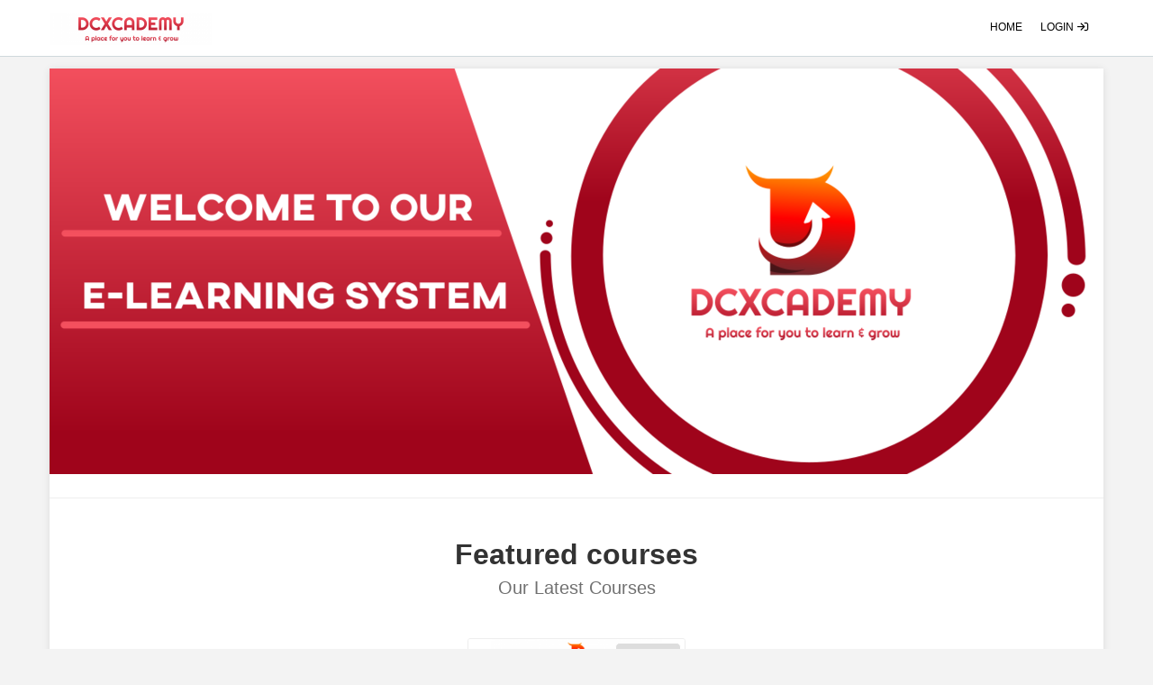

--- FILE ---
content_type: text/html; charset=utf-8
request_url: https://dcxcademy.com/index
body_size: 8708
content:
<!DOCTYPE html>
<html lang="en">
<head>
	<meta property="og:type" content="website"/>
	<meta property="og:site_name" content="dcxcademy"/>
			<meta property="og:title" content="DCXCADEMY E-LEARNING"/>
		<meta property="og:image" content="https://d3j0t7vrtr92dk.cloudfront.net/dcxcademy/1619615706_FullColor_1280x1024_72dpi.png"/>
		<meta property="og:description" content="A place for you to learn &amp; grow! United we stand, divided we fall."/>
		<base href="https://dcxcademy.com/">
	<meta name="viewport" content="user-scalable=no, initial-scale=1.0, maximum-scale=1.0">
	<meta http-equiv="Content-Language" content="en">
	<meta charset="utf-8">
	<meta name="keywords" content="lms, elearning, learning platform, cloud, saas">
	<meta name="description" content="A place for you to learn &amp; grow! United we stand, divided we fall.">
			<title>DCXCADEMY E-LEARNING</title>
	<link href="pages/themes/default/css/animate.min.css?v=568" rel="stylesheet" type="text/css">
						<link href="https://dcxcademy.com/index/css/fmt:1768548284,tn:51,tv:16,ct:1,rtl:0" rel="stylesheet" type="text/css">
											<link href="https://d3j0t7vrtr92dk.cloudfront.net/dcxcademy/1619681453_website_logo_transparent_background.png" rel="shortcut icon">
					<script src="pages/scripts/lib/login-568.min.js" type="text/javascript"></script>
																						<script async src="pages/scripts/lib/formenhancements-568.min.js" type="text/javascript"></script>
						<link href="pages/themes/default/css/toastr.min.css?v=568" rel="stylesheet" type="text/css">
		</head>
<body class="tl-body">
<div class="navbar navbar-fixed-top" id="navbar-cms">
	<div class="navbar-inner">
		<div class="container-fluid nav-container">
			<a class="btn btn-navbar hamburger hamburger--slider hamburger--small hamburger--collapse" data-toggle="collapse" data-target=".nav-collapse">
				<span class="hamburger-box">
					<span class="hamburger-inner"></span>
				</span>
			</a>
			<a class="brand" href="https://dcxcademy.com/index"><img src="https://d3j0t7vrtr92dk.cloudfront.net/dcxcademy/1619615705_FullColor_1280x1024_72dpi.png" class="avatar-square"/></a>
			<div id="tl-loading-pane" class="hide affix text-center"><p><img src="https://d3j0t7vrtr92dk.cloudfront.net/images/loading-small.gif" class="tl-loader-small"/></p></div>
			<div class="nav-collapse collapse">
				<ul class="nav pull-right">
										<li class="tl-cms-page " style="display:none" id="tl-cms-menu-entry-1"><a href="https://dcxcademy.com/index" >Home</a></li>
										<li class="dropdown" id='tl-cms-page-dropdown-more' style="display:none">
						<a href="#" class="dropdown-toggle" data-toggle="dropdown">More&nbsp;<b class="caret"></b></a>
						<ul class="dropdown-menu">
						</ul>
					</li>
					<li class="divider-vertical hidden-phone hidden-tablet " id='tl-cms-page-dropdown-more-divider'></li>
																									<li><a href="javascript:void(0)" id="tl-cms-nav-login" >Login&nbsp;<i class="icon-signin"></i></a></li>
															</ul>
			</div>
		</div>
	</div>
</div>

<div class="hidden-phone hidden-tablet" style="margin-top: 72px;"></div>

			<div class="modal fade hide" id="tl-cms-login-modal" style="outline: none;" tabindex="-1">
			<div class="modal-header text-center">
				<a href="javascript:void(0)" class="close" data-dismiss="modal" >&times;</a>
				<h3 class="tl-auth-form--handle-display" data-state-scope="auth_form_view" data-state-name="login">
					Log in				</h3>
				<h3 class="tl-auth-form--handle-display" data-state-scope="auth_form_view" data-state-name="social_login">
					Log in with social media				</h3>
				<h3 class="tl-auth-form--handle-display" data-state-scope="auth_form_view" data-state-name="social_signup">
					Sign up with social media				</h3>
				<h3 class="tl-auth-form--handle-display" data-state-scope="auth_form_view" data-state-name="forgot_password">
					Reset password				</h3>
				<h3 class="tl-auth-form--handle-display" data-state-scope="auth_form_view" data-state-name="ldap_login">
					Log in with LDAP				</h3>
				<h3 class="tl-auth-form--handle-display" data-state-scope="auth_form_view" data-state-name="signup">
					Sign up				</h3>
			</div>
			<div class="modal-body">
	<div class="tl-auth-form--handle-display" data-state-scope="auth_form_view" data-state-name="login">
		<div class="tl-auth-form">
			<form name='login_form' method='post' action='https://dcxcademy.com/index' class='tl-form form-horizontal' id='tl-cms-login-form'  ><input type='hidden' name='_track_login_form' value="1768747502" class='' id='1191808213' /><input type='hidden' name='_redirect_' value="" class='' id='_redirect_' /><input type='hidden' name='_loginToken' value="b3f306ab59dab7d8850af4792dca0442" class='' id='_loginToken' /><input type='hidden' name='course-id' value="0" class='tl-catalog-course-id' id='course-id' /><input type='hidden' name='category-id' value="0" class='tl-catalog-category-id' id='category-id' /><input type='hidden' name='group-id' value="0" class='tl-catalog-group-id' id='group-id' /><input type='hidden' name='catalog-get-subscription' value="0" class='tl-catalog-get-subscription' id='catalog-get-subscription' /><input type='hidden' name='login-referrer' value="" class='' id='login-referrer' /><input type='hidden' name='redirection_path' value="" class='' id='2059536142' />			<div class="spacer"></div>
			<div class="spacer">
				<div class="control-group ">
					<label>
						Username or email					</label>
					<div class='controls'>
						<input type='text' name='login' value="" class='' id='tl-shared-username' placeholder=""   autocomplete="on"  tabindex=''/>						<span class="help-block">
													</span>
					</div>
				</div>
			</div>
			<div class="spacer">
				<div class="control-group ">
					<label>
						Password					</label>
					<div class='controls'>
						<input type='password' name='password'  value="" class=' tl-form-password-field' id='1662597397' placeholder="" autocomplete="off" tabindex=''/>						<span class="help-block">
													</span>
					</div>
				</div>
			</div>
			<div class="spacer spacer--x2">
				<div class="control-group">
					<input type='submit' name='submit'  value="Login" class='btn btn-primary btn-large' id='1212552560'  data-loading-text="Logging in..." tabindex=''/>				</div>
			</div>
			<div class="spacer spacer--x2">
				<div class="control-group">
					<div class="text-center">
						Forgot your <a href='javascript:void(0)' class='link-color' data-select-state='auth_form_view:forgot_password'>password</a>?					</div>
				</div>
																			</div>
			</form>		</div>
			</div>



	<div class="tl-auth-form--handle-display" data-state-scope="auth_form_view" data-state-name="forgot_password">
		<div class="tl-auth-form">
			<form name='form' method='post' action='https://dcxcademy.com/index' class='tl-form form-horizontal hide' id='tl-cms-forgot-password-form'  ><input type='hidden' name='_track_form' value="1768747502" class='' id='572773561' /><input type='hidden' name='_redirect_' value="" class='' id='_redirect_' />			<div class="spacer"></div>
			<div class="spacer">
				<h3 class="tl-auth-form_title">Reset password</h3>
				<p>Enter your username or email address and we'll email you instructions on how to reset your password</p>
			</div>
			<div class="spacer">
				<div class='control-group '>
					<div class='controls'>
						<input type='text' name='username' value="" class='' id='1656671922' placeholder=""    autocomplete='off' data-lpignore='true' data-form-type='other'  tabindex=''/>						<span class="help-block"></span>
					</div>
				</div>
			</div>
			<div class="spacer--x2">
				<div class='control-group'>
					<input type='submit' name='submit_login'  value="Send" class='btn btn-primary btn-large' id='61805663' autocomplete="off" data-loading-text="Processing..." tabindex=''/>				</div>
			</div>
			<div class="spacer"></div>
			<div class="spacer spacer--x2 text-center">
				<a class="link-color" href="javascript:void(0)" data-select-state="auth_form_view:login">
					Log in				</a>
				with your credentials			</div>
			</form>		</div>
	</div>


<script type="text/javascript">
	$(document).on('state:change', function(e, data){
		var stateScope = data.scope;
		var stateName = data.name;
		var transitionDelay = 50;

		switch(stateScope){
			case "auth_form_view":
				switch(stateName){
					case "login":
						setTimeout(function(){
							$('form input[name="login"]').focus();
						}, transitionDelay);
						break;
					case "forgot_password":
						setTimeout(function(){
							$('form input[name="username"]').focus();
						}, transitionDelay);
						break;
					case "ldap_login":
						setTimeout(function(){
							$('form input[name="ldap_login"]').focus();
							$('.tl-form-password-field').trigger('keyup');
						}, 10);
						break;
					case "signup":
						setTimeout(function(){
							$('form[name="signup_form"] input[name="name"]').focus();
						}, transitionDelay);
						break;
					default:
				}
				break;
			default:
		}
	});

	$(document).ready(function(){

		var initialScreen = "login";
		var switchToForgotPassword = !!'';
		var switchToLDAPLogin = !!'';
		var switchToSignupForm = !!'';

		if(switchToForgotPassword){
			initialScreen = "forgot_password";
		}

		if(switchToLDAPLogin){
			initialScreen = "ldap_login"
		}

		if(switchToSignupForm){
			initialScreen = "signup"
		}

		setState("auth_form_view", initialScreen);

	});

</script>
<script>
	$(document).ready(function(){

		/* LOGIN FORM */
		$("#tl-cms-login-form").on('submit', function(e){
			$("#tl-cms-login-form .error").removeClass('error');
			$("#tl-cms-login-form .help-block").html('');

			var url = 'https://dcxcademy.com/cms/login';
			var formdata = $(this).serialize();

			myportal.app.ajax(url, {
				type: "post",
				data: formdata,
				dataType: 'json',
				success: function(resp){
					if(!resp.success){
						if(resp.data){
							$.each(resp.data, function(key, val){
								$("#tl-cms-login-form input[name='" + key + "']").parents('.control-group').addClass('error');
								$("#tl-cms-login-form input[name='" + key + "']").closest('.controls').find('.help-block:first').html('<span class="help-inline">' + val + '</span>');
							});
						}
						else if(resp.exc){
							myportal.app.notify({type: "error", message: resp.exc});
						}
						else if(resp.permissionError || resp.blockedByLevel){
							$(location).attr('href', 'https://dcxcademy.com/dashboard');
						}

						$('#tl-cms-login-form input[type=submit]').removeClass('disabled').removeAttr('disabled').val("Login");
					}
					else if(resp.exc) {
						myportal.app.notify({type: "success", message: resp.exc});
						$('#tl-cms-login-form input[type=submit]').removeClass('disabled').removeAttr('disabled').val("Login");
						$('#tl-cms-login-modal').modal('hide');
					}
					else{
						$(location).attr('href', resp.url);
					}
				},
				error: function(jqXHR_obj){
					var response = $.parseJSON(jqXHR_obj.responseText);
					$('#tl-cms-login-modal').modal('hide');
					$('#tl-cms-login-form input[type=submit]').removeClass('disabled').removeAttr('disabled').val("Login");
					myportal.app.notify({type: "error", message: decodeURIComponent(response.message)});
				}
			});

			return false;
		});

		/* FORGOT PASSWORD FORM */
		$("#tl-cms-forgot-password-form").on('submit', function(e){
			$("#tl-cms-forgot-password-form .error").removeClass('error');
			$("#tl-cms-forgot-password-form .help-block").html('');

			var url = 'https://dcxcademy.com/cms/forgotpassword';
			var formdata = $(this).serialize();

			myportal.app.ajax(url, {
				type: "post",
				data: formdata,
				dataType: 'json',
				success: function(resp){
					if(!resp.success){
						if(resp.data){
							$.each(resp.data, function(key, val){
								$("#tl-cms-forgot-password-form input[name='" + key + "']").parents('.control-group').addClass('error');
								$("#tl-cms-forgot-password-form input[name='" + key + "']").closest('.controls').find('.help-block:first').html('<span class="help-inline">' + val + '</span>');
							});
						}
						else if(resp.exc){
							myportal.app.notify({type: "error", message: resp.exc});
						}
					}
					else{
						$('#tl-cms-login-modal .modal-body:first').hide();
						myportal.app.notify({
												type: "success",
												message: "A password reset email has been sent to your email account. If you did not receive an email in your inbox, please check your spam filter."
											});
						$('#tl-cms-login-modal').modal('hide');
					}

					$('#tl-cms-forgot-password-form input[type=submit]').removeClass('disabled').removeAttr('disabled').val("Send");
				},
				error: function(jqXHR_obj){
					var response = $.parseJSON(jqXHR_obj.responseText);
					$('#tl-cms-login-modal').modal('hide');
					$('#tl-cms-forgot-password-form input[type=submit]').removeClass('disabled').removeAttr('disabled').val("Send");
					myportal.app.notify({type: "error", message: decodeURIComponent(response.message)});
				}
			});

			return false;
		});

		/* SIGNUP FORM */
		function emailVerificationActivation() {
						
			signUpformReplaceWithAlertBox("cms", message);
			openAuthModalAt("login", "cms");
			myportal.app.notify({type: "success", message: message, timeOut: 6000});
		}

		$("#tl-cms-signup-form").on('submit', function(e){
			$("#tl-cms-signup-form .error").removeClass('error');
			$("#tl-cms-signup-form .help-block").html('');
			$('#tl-cms-signup-form .alert').remove();

			var url = 'https://dcxcademy.com/cms/signup';
			var formdata = $(this).serialize();
			
			myportal.app.ajax(url, {
				type: "post",
				data: formdata,
				dataType: 'json',
				success: function(resp){
					if(!resp.success){
						if(resp.data){
							$.each(resp.data, function(key, val){
								$("#tl-cms-signup-form input[name='" + key + "']").parents('.control-group').addClass('error');
								$("#tl-cms-signup-form input[name='" + key + "']").closest('.controls').find('.help-block:first').html('<span class="help-inline">' + val + '</span>');
								$("#tl-cms-signup-form select[name='" + key + "']").parents('.control-group').addClass('error');
								$("#tl-cms-signup-form select[name='" + key + "']").closest('.controls').find('.help-block:first').html('<span class="help-inline">' + val + '</span>');

								if(key == 'signup_captcha'){
									$('#captcha-control-group').addClass('error');
									$('#captcha-help-block').html('<span class="help-inline">' + val + '</span>');
								}
							});

							/* Will reset captcha on every validation(api) error user receives */
							if ($("#captcha-control-group").length > 0) {
								resetGrecaptcha();
							}

							$('.modal-body').scrollTop(0);
						}
						else if(resp.exc){
							myportal.app.notify({type: "error", message: resp.exc});
						}
						else if(resp.permissionError || resp.blockedByLevel){
							$(location).attr('href', 'https://dcxcademy.com/dashboard');
						}

						$('#tl-cms-signup-form input[type=submit]').removeClass('disabled').removeAttr('disabled').val("Create account");
					}
					else{
						if(resp.redirect){
							$(location).attr('href', resp.url);
						}
						else{
							$('#tl-cms-signup-form input[type=submit]').removeClass('disabled').removeAttr('disabled').val("Create account");
							emailVerificationActivation();
						}
					}
				},
				error: function(jqXHR_obj){
					var response = $.parseJSON(jqXHR_obj.responseText);
					$('#tl-cms-signup-modal').modal('hide');
					$('#tl-cms-signup-form input[type=submit]').removeClass('disabled').removeAttr('disabled').val("Create account");
					myportal.app.notify({type: "error", message: decodeURIComponent(response.message)});
				}
			});

			return false;
		});

			});
</script></div>
			<div class="modal-body forgot-message hide"></div>
		</div>
	
<script type="text/javascript">
	$(document).ready(function(){

		var waitForFinalEvent = (function(){
			var timers = {};
			return function(callback, ms, uniqueId){

				if(!uniqueId){
					uniqueId = "uniqueId";
				}

				if(timers[uniqueId]){
					clearTimeout(timers[uniqueId]);
				}
				timers[uniqueId] = setTimeout(callback, ms);
			};
		})();

		$(window).resize(function(){
			if($(window).width() > 980){
				$('.nav-collapse li.tl-cms-page').hide();
			}
			$('#tl-cms-page-dropdown-more').hide();
			waitForFinalEvent(function(){
				buildCmsMenu();
			}, 500, "...");
		});

		buildCmsMenu();
		$('.nav-collapse li.tl-cms-page').show(100);

		
		$(document).on('click', '#tl-cms-nav-login', function(){
							$('#tl-cms-login-modal').modal();
					});

		
		$('#tl-cms-login-modal').on('show', function(){
			$('#tl-cms-login-form .error').removeClass('error');
			$('#tl-cms-login-modal .help-block').html('');
			$('#tl-cms-login-modal .alert-error:not(.tl-cms-payment-alert):not(.tl-alert-success-signup)').remove(); // remove all .alert-error except from payment modal prerequisites alert and signup alert box after user signed up and waits for verification
		});
		$('#tl-cms-login-modal').on('hidden', function(){
			$('#tl-cms-login-modal .modal-body:first').show();
			$('#tl-cms-login-modal .forgot-message').hide();
			setState("auth_form_view", "login");
			$('#tl-cms-login-modal .error').removeClass('error');
			$('#tl-cms-login-modal .help-block').html('');
			$('#tl-cms-login-modal .alert:not(.tl-cms-payment-alert):not(.tl-alert-success-signup)').remove(); // remove all .alert except from payment modal prerequisites alert and signup alert box after user signed up and waits for verification
		});

		
			});

	function buildCmsMenu(){
		$('#tl-cms-page-dropdown-more .dropdown-menu li').each(function(){
			$('#tl-cms-page-dropdown-more').before($(this));
		});

		$('#tl-cms-page-dropdown-more').hide();

		if($(window).width() < 980){
			$('.nav-collapse li.tl-cms-page').fadeIn(100);
			return;
		}

		var availableNavSpace = $('.nav-collapse').width();
   		var cmsMenuEntriesSpace = 0;
   		$('.nav-collapse li:not(.tl-cms-page)').each(function(){  availableNavSpace -= $(this).outerWidth(true); });
   		availableNavSpace -= $('.brand').outerWidth(true);
   		$('.nav-collapse li.tl-cms-page').each(function(){ cmsMenuEntriesSpace += getWidthOfHidden($(this));});

   		if(cmsMenuEntriesSpace > availableNavSpace){
   			$('#tl-cms-page-dropdown-more').fadeIn(100);
   			availableNavSpace -= $('#tl-cms-page-dropdown-more').outerWidth(true);
   		 	   			$('#tl-cms-page-dropdown-more-divider').fadeIn(100);
   			availableNavSpace -= $('#tl-cms-page-dropdown-more-divider').outerWidth(true);
   			   		}

   		var firstIteration = true;
   		cmsMenuEntriesSpace = 0;

   		$('.nav-collapse li.tl-cms-page').each(function(index){
   			cmsMenuEntriesSpace += getWidthOfHidden($(this));

   			if(cmsMenuEntriesSpace > availableNavSpace){
				var pageTitle =  $(this).find('a').text();

				if(pageTitle.length > 60){
					var truncatedPageTitle = jQuery.trim(pageTitle).substring(0, 60) + '...';
					$(this).find('a').text(truncatedPageTitle);
				}

   				$(this).appendTo('#tl-cms-page-dropdown-more .dropdown-menu');
   			}
   			else{
   	   			if(firstIteration){
					$(this).parent('.nav-collapse').prependTo('.nav-collapse ul[class!="dropdown-menu"]');
   					firstIteration = false;
   	   			}
   				else{
					$(this).parent('.nav-collapse li.tl-cms-page').eq(index-1).after($(this));
   				}
   			}
   		});
   		$('.nav-collapse li.tl-cms-page').fadeIn(100);
	}

	function getWidthOfHidden(obj){
	    var clone = obj.clone().show().css({"visibility":"hidden", "display":"table"}).insertAfter(obj);
	    var width = clone.outerWidth(true);
	    clone.remove();
	    return width;
	}
</script>

<div class="container ">
				
	
	
	<div class="row">
				<div class="span12">			<div class="cms-main-div">
		
		<div class="tl-box tl-box-border ">
			<div class="row">
				<div class="span12">
	<div class="tl-content-full" style="padding: 0px 0px 20px 0px;">
		<div class="cms-home-image">
	<img class="show" src="https://d3j0t7vrtr92dk.cloudfront.net/dcxcademy/1619662591_nEW7.png"/>	</div>
<hr class="tl-cms-section-divider"/>
<div class="cms-home-featured-courses">
		<div class="cms-home-featured-title text-center">
		<h1>Featured courses</h1>
		<h3>Our Latest Courses</h3>
	</div>
		<div class="row text-center" style="margin-left: 0px;">
		<div class="tl-cms-course-wrapper tl-cursor-default" style="position: relative;" onclick="location='javascript:void(0);'"><div class="tl-price-info text-right">RM900.00</div><div class="tl-cms-course-image-wrapper text-center"><img src="https://d3j0t7vrtr92dk.cloudfront.net/dcxcademy/1621669379_Main%20Course.png" alt="【付费】Dexter&#039;s 投资旅程 &amp; 心得与经验 &amp; 4年来如何在大马股市谷底反弹 (A001)" title="【付费】Dexter&#039;s 投资旅程 &amp; 心得与经验 &amp; 4年来如何在大马股市谷底反弹 (A001)"/></div><div class="tl-cms-course-title text-center"><div><span title='【付费】Dexter&#039;s 投资旅程 &amp; 心得与经验 &amp; 4年来如何在大马股市谷底反弹 (A001)' class='tl-formatted-course-name'>【付费】Dexter&#039;s 投资旅程 &amp; ... <span class='tl-formatted-course-code'>(A001)</span></span></div></div></div>	</div>
</div>
<hr class="tl-cms-section-divider"/>
<div class='clearfix tl-cms-no-title'></div>
<div class="cms-home-image">
	<img class="show" src="https://d3j0t7vrtr92dk.cloudfront.net/dcxcademy/1621574767_steps.png"/>	</div>
<div class='clearfix tl-cms-no-divider'></div>
<div id="section_14">
			<div class='clearfix tl-cms-no-title'></div>
		<div class='text-center tl-cms-keypoints-wrapper'>
					<div class='tl-align-center tl-cms-keypoint-wrapper'>
				<div class='tl-cms-keypoint-upper-half'>
					<div class='tl-cms-keypoint-icon-wrapper'>
													<i class='icon-test tl-cursor-default tl-cms-keypoint-icon'></i>
											</div>
					<div class='tl-cms-keypoint-title'>
												<h2> Register First </h2>
					</div>
					</div>
					<hr>
									<div class='tl-cms-keypoint-lower-half'>
				<div class='tl-cms-keypoint-content-wrapper'>
									<h4 class='tl-cms-keypoint-content'> Fill up the below Google Form to register if you're interested with our courses. </h4>
								</div>
				<div class='tl-cms-keypoint-cta-btn'>
					<div class="cms-keypoint-button text-center"><a class="btn btn-primary" href="https://bit.ly/elearning-signup" target="_blank">Register</a></div>				</div>
			</div>
		</div>
				<div class='tl-align-center tl-cms-keypoint-wrapper'>
				<div class='tl-cms-keypoint-upper-half'>
					<div class='tl-cms-keypoint-icon-wrapper'>
													<i class='icon-emo-wink2 tl-cursor-default tl-cms-keypoint-icon'></i>
											</div>
					<div class='tl-cms-keypoint-title'>
												<h2> Then, you just... </h2>
					</div>
					</div>
					<hr>
									<div class='tl-cms-keypoint-lower-half'>
				<div class='tl-cms-keypoint-content-wrapper'>
									<h4 class='tl-cms-keypoint-content'> Wait for the admin's reply to your WhatsApp or Telegram. </h4>
								</div>
				<div class='tl-cms-keypoint-cta-btn'>
									</div>
			</div>
		</div>
				<div class='tl-align-center tl-cms-keypoint-wrapper'>
				<div class='tl-cms-keypoint-upper-half'>
					<div class='tl-cms-keypoint-icon-wrapper'>
													<i class='icon-facebook tl-cursor-default tl-cms-keypoint-icon'></i>
											</div>
					<div class='tl-cms-keypoint-title'>
												<h2> Facebook </h2>
					</div>
					</div>
					<hr>
									<div class='tl-cms-keypoint-lower-half'>
				<div class='tl-cms-keypoint-content-wrapper'>
									<h4 class='tl-cms-keypoint-content'> Like &amp; Follow our Facebook Page. Check our Review :) </h4>
								</div>
				<div class='tl-cms-keypoint-cta-btn'>
					<div class="cms-keypoint-button text-center"><a class="btn btn-primary" href="https://www.facebook.com/dcxcademyeLearning/reviews" target="_blank">Like & Follow</a></div>				</div>
			</div>
		</div>
				<div class='tl-align-center tl-cms-keypoint-wrapper'>
				<div class='tl-cms-keypoint-upper-half'>
					<div class='tl-cms-keypoint-icon-wrapper'>
													<i class='icon-rocket tl-cursor-default tl-cms-keypoint-icon'></i>
											</div>
					<div class='tl-cms-keypoint-title'>
												<h2> Telegram </h2>
					</div>
					</div>
					<hr>
									<div class='tl-cms-keypoint-lower-half'>
				<div class='tl-cms-keypoint-content-wrapper'>
									<h4 class='tl-cms-keypoint-content'> Here is our Free Telegram Channel </h4>
								</div>
				<div class='tl-cms-keypoint-cta-btn'>
					<div class="cms-keypoint-button text-center"><a class="btn btn-primary" href="https://t.me/dcxcademyelearning888" target="_blank">Join Now</a></div>				</div>
			</div>
		</div>
		</div>
			<div class='clearfix tl-cms-no-divider'></div>
	</div>
<script type="text/javascript">
	$(document).ready(function(){
		setKeypointsWidthAndHeight();

		var waitForFinalEvent = (function(){
			var timers = {};
			return function(callback, ms, uniqueId){

				if(!uniqueId){
					uniqueId = "uniqueId";
				}

				if(timers[uniqueId]){
					clearTimeout(timers[uniqueId]);
				}
				timers[uniqueId] = setTimeout(callback, ms);
			};
		})();

		$(window).resize(function(){
			waitForFinalEvent(function(){
				setKeypointsWidthAndHeight();
			}, 500, "...");
		});

		// We need to take into account cases where due to smaller screen size, the elements are divided per rows.
		// In this cases, we want the height to be calculated from the elements per row, not from the elements per section
		function setKeypointsWidthAndHeight(){
			if($(".tl-cms-keypoints-wrapper").width() > 850){ // 4 per row
				setSizes(4);
			}
			else if($(".tl-cms-keypoints-wrapper").width() > 635){ // 3 per row
				setSizes(3);
			}
			else if($(".tl-cms-keypoints-wrapper").width() > 425){ // 2 per row
				setSizes(2);
			}
			else{ // 1 per row
				setSizesAuto();
			}
		}

		function setSizes(elementsPerRow){
			setSizesAuto();
			setWidths(4);
			setHeight("#section_14 .tl-cms-keypoint-title", 0, 0);
			setHeight("#section_14 .tl-cms-keypoint-icon-wrapper", 0, 0);
			setHeight("#section_14 .tl-cms-keypoint-upper-half", 0, 0);
			setHeight("#section_14 .tl-cms-keypoint-content-wrapper", 0, elementsPerRow);
			setHeight("#section_14 .tl-cms-keypoint-content-wrapper", elementsPerRow, 0);
			setHeight("#section_14 .tl-cms-keypoint-cta-btn", 0, 0);
			setHeight("#section_14 .tl-cms-keypoint-lower-half", 0, elementsPerRow);
			setHeight("#section_14 .tl-cms-keypoint-lower-half", elementsPerRow, 0);
		}

		function setHeight(keypointsElement, sliceStart, sliceEnd){
			var maxHeight = 0;

			if(sliceEnd == 0){
				sliceEnd = $(keypointsElement).length;
			}

			$(keypointsElement).slice(sliceStart, sliceEnd).each(function(){
				var height = $(this).height();

				if(height > maxHeight){
					maxHeight = height;
				}
			});

			$(keypointsElement).slice(sliceStart, sliceEnd).each(function(){
				$(this).height(maxHeight);
			});
		}


		function setSizesAuto(){
			$("#section_14 .tl-cms-keypoint-wrapper").css('width', 'auto');
			$("#section_14 .tl-cms-keypoint-title").css('height', 'auto');
			$("#section_14 .tl-cms-keypoint-icon-wrapper").css('height', 'auto');
			$("#section_14 .tl-cms-keypoint-upper-half").css('height', 'auto');
			$("#section_14 .tl-cms-keypoint-content-wrapper").css('height', 'auto');
			$("#section_14 .tl-cms-keypoint-cta-btn").css('height', 'auto');
			$("#section_14 .tl-cms-keypoint-lower-half").css('height', 'auto');
		}

		function setWidths(keypointsCount){
			$("#section_14 .tl-cms-keypoint-wrapper").width($("#section_14 .tl-cms-keypoints-wrapper").width()/keypointsCount - 100);
		}
	});
</script>
<div class='clearfix tl-cms-no-title'></div>
<div class="row">
	<div class="span12 cms-page-only-text text-left">
		<h6 style="text-align: center; line-height: 3;"><br /></h6>
<h6 style="text-align: center; line-height: 3;">DCXCADEMY ENTERPRISE (202103131404) (IP0556019-K)&nbsp;</h6>	</div>
</div>
<div class='clearfix tl-cms-no-divider'></div>
	</div>
	
				</div>
			</div>
		</div></div>




<script type="text/javascript">
	$(document).ready(function(){
		if('' !== ''){
			$('#tl-cms-nav-login').trigger('click');
		}
	});
</script>
			</div>	</div>
	
		<div id="tl-gamification-points-message" class="hide hidden-phone text-center tl-bold-item"></div>
	<div id="tl-gamification-badges-message" class="hide hidden-phone">
		<div class="tl-badge-image-message-wrapper">
			<img class="tl-badge-image pull-left image60x60"/>
			<div class="tl-badge-message text-center tl-bold-item"></div>
		</div>
	</div>
</div>


<div class="modal fade hide" id="tl-confirm" style="outline: none;" tabindex="-1">
	<div class="modal-header">
		<a href="javascript:void(0)" class="close" data-dismiss="modal" >&times;</a>
		<h3 class="tl-modal-header">Notice</h3>
	</div>
	<div class="modal-body"><p id="tl-modal-body"></p></div>
	<div class="modal-footer">
		<a id="tl-confirm-submit" class="btn btn-danger" ><i class="icon-trash"></i>&nbsp;Delete</a>
		<a id="tl-confirm-continue" class="btn btn-danger hide" ><i class="icon-trash"></i>&nbsp;Delete, don't keep asking</a>
		<a class="btn" data-dismiss="modal" >Cancel</a>
	</div>
</div>
<div class="modal fade hide" id="tl-confirm-double" style="outline: none;" tabindex="-1">
	<div class="modal-header">
		<a href="javascript:void(0)" class="close" data-dismiss="modal">&times;</a>
		<h3 class="tl-modal-header-double">Notice</h3>
	</div>
	<div class="modal-body"><p id="tl-modal-body-double"></p></div>
	<div class="modal-footer">
		<a id="tl-confirm-submit-double" class="btn btn-danger"><i class="icon-trash"></i>&nbsp;Delete</a>
		<a id="tl-confirm-submit-double2" class="btn btn-danger"></a>
		<a class="btn" data-dismiss="modal">Cancel</a>
	</div>
</div>
<div class="modal fade hide" id="tl_leavepage_confirm" style="outline: none;" tabindex="-1">
	<div class="modal-header">
		<a href="javascript:void(0)" class="close" data-dismiss="modal">&times;</a>
		<h3>Notice</h3>
	</div>
	<div class="modal-body"><p></p></div>
	<div class="modal-footer">
		<a id="tl-leavepage" class="btn btn-danger"><i class="icon-trash"></i>&nbsp;Discard changes</a>
		<a class="btn" data-dismiss="modal">Cancel</a>
	</div>
</div>




<script type="text/javascript">
	$('body').on('touchstart.dropdown', '.dropdown-menu', function(e){ e.stopPropagation(); });	// Fix for https://github.com/twitter/bootstrap/issues/2975#issuecomment-6659992, should be removed if fixed in twitter bs 2.1.2 (or whenever)
	myportal.app.translations['search'] = "Search";
	myportal.app.translations['Completed'] = "Completed";
	myportal.app.translations['cancel'] = "Cancel";
	myportal.app.translations['ok'] = "Ok";
	myportal.app.translations['save'] = "Save";
	myportal.app.translations['save-as-new'] = "Save as new";
	myportal.app.translations['more'] = "more";
	myportal.app.translations['less'] = "less";
	myportal.app.translations['remove'] = "Remove";
	myportal.app.translations['reset'] = "Reset";
	myportal.app.translations['refresh'] = "Refresh";
	myportal.app.translations['notice'] = "Notice";
	myportal.app.translations['reset-remove-certification'] = "Reset & remove certificate";
	myportal.app.translations['activate'] = "activate";
	myportal.app.translations['deactivate'] = "deactivate";
	myportal.app.translations['search-courses'] = "Search courses";
	myportal.app.translations['add-image'] = "Add image";
	myportal.app.translations['change-image'] = "Change image";
	myportal.app.translations['accepted-files'] = "Accepted files";
	myportal.app.translations['max-file-size'] = "Max file size";
	myportal.app.translations['switch-editor'] = "Switch between HTML and Source view";
	myportal.app.translations['grid-more-results'] = "Show more results per page";
	myportal.app.translations['grid-less-results'] = "Show less results per page";
	myportal.app.translations['image-course-files'] = "Use an image from course files";
	myportal.app.translations['use-image-url'] = "Use an image URL (http://...)";
	myportal.app.translations['width'] = "Width";
	myportal.app.translations['padding'] = "Padding";
	myportal.app.translations['align-default'] = "Align (default)";
	myportal.app.translations['align-left'] = "Align left";
	myportal.app.translations['align-right'] = "Align right";
	myportal.app.translations['make-changes'] = "Save changes";
	myportal.app.translations['grid-start-end-total'] = "_START_ to _END_ of _TOTAL_";
	myportal.app.translations['matrix-of-total'] = "of _TOTAL_";
	myportal.app.translations['matrix-more-less-results'] = "Show more/less results per page";
	myportal.app.translations['matrix-search-input-threshold'] = "Please use 3+ characters";
	myportal.app.translations['search-users'] = "Search users";
	myportal.app.translations['export'] = "Export";
	myportal.app.translations['save-as-csv'] = "Save as CSV";
	myportal.app.translations['active-file-upload'] = "There is an active file upload transfer";
	myportal.app.translations['upload-leave-page'] = "Are you sure you want to leave this page? File upload will stop and you will lose all uploaded data.";
	myportal.app.translations['unsaved-changes'] = "There are unsaved changes";
	myportal.app.translations['changes-leave-page'] = "Are you sure you want to leave this page? You will lose all unsaved changes.";
	myportal.app.translations['discard-draft'] = "Are you sure you want to delete the autosave? This action cannot be undone.";
	myportal.app.translations['restore-draft'] = "Are you sure you want to restore the autosave? This action cannot be undone.";
	myportal.app.translations['add'] = "Add";
	myportal.app.translations['added'] = "Added";
	myportal.app.translations['processing'] = "Processing...";
	myportal.app.translations['validate'] = "Validate";
	myportal.app.translations['click-to-start'] = "Start";
	myportal.app.translations['reset-password'] = "Reset password";
	myportal.app.translations['operation-completed-successfully'] = "Operation completed successfully";
	myportal.app.translations['points'] = "points";
	myportal.app.translations['badges'] = "badges";
	myportal.app.translations['help-videos-unavailable'] = "Videos are not currently available";
	myportal.app.translations['next'] = "Next";
	myportal.app.translations['previous'] = "Previous";
	myportal.app.translations['your-rating'] = "Your rating";
	myportal.app.translations['reset-your-rating'] = "Reset your rating";
	myportal.app.translations['creating-export'] = "Creating the export file. Please wait...";
	myportal.app.translations['no-results-found'] = "No results were found. Please try again.";
	myportal.app.translations['login'] = "Login";
	myportal.app.translations['crop'] = "Crop";
	myportal.app.translations['apply'] = "Apply";
	myportal.app.translations['preview-certification-error'] = "An error occurred while generating the preview, try again later";
	myportal.app.translations['preview'] = "Preview";
	myportal.app.translations['wait-preview-generation'] = "Please wait while generating the preview";
	myportal.app.translations['youtube'] = 'Youtube';
	myportal.app.translations['uploaded-video'] = 'Uploaded video';
	myportal.app.translations['days'] = 'days';
	myportal.app.translations['pick-an-expiration-date'] = 'Pick an expiration date';
	myportal.app.translations['duration'] = 'Duration';
	myportal.app.translations['start-date'] = 'Start date';
	myportal.app.translations['expiration-date'] = 'Expiration date';
	myportal.app.translations['time-limit'] = 'Time limit';
	myportal.app.translations['start-date-and-time-limit'] = 'Start date & Time limit';
	myportal.app.translations['dtable-error'] = 'Failed to execute action (operation timed out)';
	myportal.app.translations['generic-error'] = 'Oops, something went wrong! Please try reloading the page';

	var isMobile = false;
	var isRtl = false;
	var general_css = 'https://dcxcademy.com/index/css/fmt:1768548284,tn:51,tv:16,ct:1';
	var editorMaxUploadSize = '10485760';
	var editorFormattedMaxUploadSize = '10 MB';
	var editorAcceptedFileTypes = 'gif|jpg|jpeg|png';
	var editorFormattedAcceptedFileTypes = 'gif, jpg, jpeg, png';
	var imageAcceptedFileTypes = 'gif|jpg|jpeg|png';
	var imageMaxUploadSize = '3145728';
	
	var courseImageCanvasSizeWidth = '120';
	var courseImageCanvasSizeHeight = '80';
	
	var datepickerFormat = 'dd/mm/yyyy';
	var showSelect2 = true;
	var currentUserId = "";
	var currentUserName = "";
	var currentUserEmail = "";
	var currentUserCreatedOn = "";
		var currentUserIntercomHash = '';
	var myToken = "";
	var myEffectiveDomain = 'dcxcademy.com';
	var myAdminDomain = '';
	var gridExportChunkSize = 5000;
	var gridExportProgressThreshold = 100;
	var isDummy = false;
	var sessionMaxLifeTime = 10800;
	var checkSessionExpirationUrl = 'https://dcxcademy.com/index/checksessionexpiration';
	var logourRedirectUrl = '';
	var reloginRedirectUrl = 'https://dcxcademy.com/dashboard';
	var enableRelogin = false;
	var currency = 'RM';
	</script>

<script type="text/javascript">
	$(document).ready(function () {
		if($('.tl-title-link').length){
			if(parseInt($('.tl-title').css('height')) < 50) {
				$('.tl-title-link').addClass('tl-title-link-default');
			}
			$('.tl-title-link').show();
		}
	});
</script>

	<script type="text/javascript"></script><script type="text/javascript">
		window.getTestIdAttr = function () {
		return window.testIDAttr || "";
	};
	window.printTestId = function ( testID ) {
		if ( window.testEnvActive && ( typeof testID !== 'undefined' ) ) {
			return window.getTestIdAttr() + '=' + testID;
		} else {
			return '';
		}
	};
	jQuery.fn.printTestId = function ( testID ) {
	    var el = $(this[0]);
		if ( window.testEnvActive && ( typeof testID !== 'undefined' ) ) {
			el.attr(window.getTestIdAttr(), testID);
		}
	    return this;
	};
</script>


</body>
</html>


--- FILE ---
content_type: text/css;charset=UTF-8
request_url: https://dcxcademy.com/index/css/fmt:1768548284,tn:51,tv:16,ct:1,rtl:0
body_size: 99964
content:
@import '../general-fonts.css';
article,
aside,
details,
figcaption,
figure,
footer,
header,
hgroup,
nav,
section {
  display: block;
}
audio,
canvas,
video {
  display: inline-block;
  *display: inline;
  *zoom: 1;
}
audio:not([controls]) {
  display: none;
}
html {
  font-size: 100%;
  -webkit-text-size-adjust: 100%;
  -ms-text-size-adjust: 100%;
}
a:focus {
  outline: thin dotted #333;
  outline: 5px auto -webkit-focus-ring-color;
  outline-offset: -2px;
  outline: thin dotted #333;
  outline: 5px auto -webkit-focus-ring-color;
  outline-offset: -2px;
}
a:hover,
a:active {
  outline: 0;
}
sub,
sup {
  position: relative;
  font-size: 75%;
  line-height: 0;
  vertical-align: baseline;
}
sup {
  top: -0.5em;
}
sub {
  bottom: -0.25em;
}
img {
  max-width: 100%;
  width: auto \9;
  height: auto;
  vertical-align: middle;
  border: 0;
  -ms-interpolation-mode: bicubic;
}
#map_canvas img,
.google-maps img {
  max-width: none;
}
button,
input,
select,
textarea {
  margin: 0;
  font-size: 100%;
  vertical-align: middle;
}
button,
input {
  *overflow: visible;
  line-height: normal;
}
button::-moz-focus-inner,
input::-moz-focus-inner {
  padding: 0;
  border: 0;
}
button,
html input[type="button"],
input[type="reset"],
input[type="submit"] {
  -webkit-appearance: button;
  cursor: pointer;
}
label,
select,
button,
input[type="button"],
input[type="reset"],
input[type="submit"],
input[type="radio"],
input[type="checkbox"] {
  cursor: pointer;
}
input[type="search"] {
  -webkit-box-sizing: content-box;
  -moz-box-sizing: content-box;
  box-sizing: content-box;
  -webkit-box-sizing: content-box;
  -moz-box-sizing: content-box;
  box-sizing: content-box;
  -webkit-appearance: textfield;
}
input[type="search"]::-webkit-search-decoration,
input[type="search"]::-webkit-search-cancel-button {
  -webkit-appearance: none;
}
textarea {
  overflow: auto;
  vertical-align: top;
}
@media print {
  * {
    text-shadow: none !important;
    color: #000 !important;
    background: transparent !important;
    box-shadow: none !important;
  }
  a,
  a:visited {
    text-decoration: underline;
  }
  a[href]:after {
    content: " (" attr(href) ")";
  }
  abbr[title]:after {
    content: " (" attr(title) ")";
  }
  .ir a:after,
  a[href^="javascript:"]:after,
  a[href^="#"]:after {
    content: "";
  }
  pre,
  blockquote {
    border: 1px solid #999;
    page-break-inside: avoid;
  }
  thead {
    display: table-header-group;
  }
  tr,
  img {
    page-break-inside: avoid;
  }
  img {
    max-width: 100% !important;
  }
  @page {
    margin: 0.5cm;
  }
  p,
  h2,
  h3 {
    orphans: 3;
    widows: 3;
  }
  h2,
  h3 {
    page-break-after: avoid;
  }
}
:root {
  --navbar-mobile-menu-color: white;
  --navbar-mobile-menu-bg-color: white;
}
.clearfix {
  *zoom: 1;
}
.clearfix:before,
.clearfix:after {
  display: table;
  content: "";
  line-height: 0;
}
.clearfix:after {
  clear: both;
}
.hide-text {
  font: 0/0 a;
  color: transparent;
  text-shadow: none;
  background-color: transparent;
  border: 0;
}
.input-block-level {
  display: block;
  width: 100%;
  min-height: 28px;
  -webkit-box-sizing: border-box;
  -moz-box-sizing: border-box;
  box-sizing: border-box;
  -webkit-box-sizing: border-box;
  -moz-box-sizing: border-box;
  box-sizing: border-box;
}
body {
  margin: 0;
  font-family: "Trebuchet MS", arial, verdana, sans-serif;
  font-size: 13px;
  line-height: 18px;
  color: #000000;
  background-color: #fff;
}
a {
  color: #333;
  text-decoration: none;
}
a:hover,
a:focus {
  color: #0d0d0d;
  text-decoration: underline;
}
.img-rounded {
  -webkit-border-radius: 6px;
  -moz-border-radius: 6px;
  border-radius: 6px;
  -webkit-border-radius: 6px;
  -moz-border-radius: 6px;
  border-radius: 6px;
}
.img-polaroid {
  padding: 4px;
  background-color: #fff;
  border: 1px solid #ccc;
  border: 1px solid rgba(0,0,0,0.2);
  -webkit-box-shadow: 0 1px 3px rgba(0,0,0,0.1);
  -moz-box-shadow: 0 1px 3px rgba(0,0,0,0.1);
  box-shadow: 0 1px 3px rgba(0,0,0,0.1);
  -webkit-box-shadow: 0 1px 3px rgba(0,0,0,0.1);
  -moz-box-shadow: 0 1px 3px rgba(0,0,0,0.1);
  box-shadow: 0 1px 3px rgba(0,0,0,0.1);
}
.img-circle {
  -webkit-border-radius: 500px;
  -moz-border-radius: 500px;
  border-radius: 500px;
  -webkit-border-radius: 500px;
  -moz-border-radius: 500px;
  border-radius: 500px;
}
.row {
  margin-left: -10px;
  *zoom: 1;
  *zoom: 1;
}
.row:before,
.row:after {
  display: table;
  content: "";
  line-height: 0;
}
.row:after {
  clear: both;
}
.row:before,
.row:after {
  display: table;
  content: "";
  line-height: 0;
}
.row:after {
  clear: both;
}
[class*="span"] {
  float: left;
  min-height: 1px;
  margin-left: 10px;
}
.container,
.navbar-static-top .container,
.navbar-fixed-top .container,
.navbar-fixed-bottom .container {
  width: 1010px;
}
.span12 {
  width: 1010px;
}
.span11 {
  width: 925px;
}
.span10 {
  width: 840px;
}
.span9 {
  width: 755px;
}
.span8 {
  width: 670px;
}
.span7 {
  width: 585px;
}
.span6 {
  width: 500px;
}
.span5 {
  width: 415px;
}
.span4 {
  width: 330px;
}
.span3 {
  width: 245px;
}
.span2 {
  width: 160px;
}
.span1 {
  width: 75px;
}
.offset12 {
  margin-left: 1030px;
}
.offset11 {
  margin-left: 945px;
}
.offset10 {
  margin-left: 860px;
}
.offset9 {
  margin-left: 775px;
}
.offset8 {
  margin-left: 690px;
}
.offset7 {
  margin-left: 605px;
}
.offset6 {
  margin-left: 520px;
}
.offset5 {
  margin-left: 435px;
}
.offset4 {
  margin-left: 350px;
}
.offset3 {
  margin-left: 265px;
}
.offset2 {
  margin-left: 180px;
}
.offset1 {
  margin-left: 95px;
}
.row {
  margin-left: -10px;
  *zoom: 1;
  *zoom: 1;
}
.row:before,
.row:after {
  display: table;
  content: "";
  line-height: 0;
}
.row:after {
  clear: both;
}
.row:before,
.row:after {
  display: table;
  content: "";
  line-height: 0;
}
.row:after {
  clear: both;
}
[class*="span"] {
  float: left;
  min-height: 1px;
  margin-left: 10px;
}
.container,
.navbar-static-top .container,
.navbar-fixed-top .container,
.navbar-fixed-bottom .container {
  width: 1010px;
}
.span12 {
  width: 1010px;
}
.span11 {
  width: 925px;
}
.span10 {
  width: 840px;
}
.span9 {
  width: 755px;
}
.span8 {
  width: 670px;
}
.span7 {
  width: 585px;
}
.span6 {
  width: 500px;
}
.span5 {
  width: 415px;
}
.span4 {
  width: 330px;
}
.span3 {
  width: 245px;
}
.span2 {
  width: 160px;
}
.span1 {
  width: 75px;
}
.offset12 {
  margin-left: 1030px;
}
.offset11 {
  margin-left: 945px;
}
.offset10 {
  margin-left: 860px;
}
.offset9 {
  margin-left: 775px;
}
.offset8 {
  margin-left: 690px;
}
.offset7 {
  margin-left: 605px;
}
.offset6 {
  margin-left: 520px;
}
.offset5 {
  margin-left: 435px;
}
.offset4 {
  margin-left: 350px;
}
.offset3 {
  margin-left: 265px;
}
.offset2 {
  margin-left: 180px;
}
.offset1 {
  margin-left: 95px;
}
.row-fluid {
  width: 100%;
  *zoom: 1;
  *zoom: 1;
}
.row-fluid:before,
.row-fluid:after {
  display: table;
  content: "";
  line-height: 0;
}
.row-fluid:after {
  clear: both;
}
.row-fluid:before,
.row-fluid:after {
  display: table;
  content: "";
  line-height: 0;
}
.row-fluid:after {
  clear: both;
}
.row-fluid [class*="span"] {
  display: block;
  width: 100%;
  min-height: 28px;
  -webkit-box-sizing: border-box;
  -moz-box-sizing: border-box;
  box-sizing: border-box;
  -webkit-box-sizing: border-box;
  -moz-box-sizing: border-box;
  box-sizing: border-box;
  display: block;
  width: 100%;
  min-height: 28px;
  -webkit-box-sizing: border-box;
  -moz-box-sizing: border-box;
  box-sizing: border-box;
  -webkit-box-sizing: border-box;
  -moz-box-sizing: border-box;
  box-sizing: border-box;
  float: left;
  margin-left: 0.98522167487685%;
  *margin-left: 0.935960591133%;
}
.row-fluid [class*="span"]:first-child {
  margin-left: 0;
}
.row-fluid .controls-row [class*="span"] + [class*="span"] {
  margin-left: 0.98522167487685%;
}
.row-fluid .span12 {
  width: 99.507389162562%;
  *width: 99.458128078818%;
}
.row-fluid .span11 {
  width: 91.133004926108%;
  *width: 91.083743842365%;
}
.row-fluid .span10 {
  width: 82.758620689655%;
  *width: 82.709359605911%;
}
.row-fluid .span9 {
  width: 74.384236453202%;
  *width: 74.334975369458%;
}
.row-fluid .span8 {
  width: 66.009852216749%;
  *width: 65.960591133005%;
}
.row-fluid .span7 {
  width: 57.635467980296%;
  *width: 57.586206896552%;
}
.row-fluid .span6 {
  width: 49.261083743842%;
  *width: 49.211822660099%;
}
.row-fluid .span5 {
  width: 40.886699507389%;
  *width: 40.837438423645%;
}
.row-fluid .span4 {
  width: 32.512315270936%;
  *width: 32.463054187192%;
}
.row-fluid .span3 {
  width: 24.137931034483%;
  *width: 24.088669950739%;
}
.row-fluid .span2 {
  width: 15.76354679803%;
  *width: 15.714285714286%;
}
.row-fluid .span1 {
  width: 7.3891625615764%;
  *width: 7.3399014778325%;
}
.row-fluid .offset12 {
  margin-left: 101.47783251232%;
  *margin-left: 101.37931034483%;
}
.row-fluid .offset12:first-child {
  margin-left: 100.49261083744%;
  *margin-left: 100.39408866995%;
}
.row-fluid .offset11 {
  margin-left: 93.103448275862%;
  *margin-left: 93.004926108374%;
}
.row-fluid .offset11:first-child {
  margin-left: 92.118226600985%;
  *margin-left: 92.019704433498%;
}
.row-fluid .offset10 {
  margin-left: 84.729064039409%;
  *margin-left: 84.630541871921%;
}
.row-fluid .offset10:first-child {
  margin-left: 83.743842364532%;
  *margin-left: 83.645320197044%;
}
.row-fluid .offset9 {
  margin-left: 76.354679802956%;
  *margin-left: 76.256157635468%;
}
.row-fluid .offset9:first-child {
  margin-left: 75.369458128079%;
  *margin-left: 75.270935960591%;
}
.row-fluid .offset8 {
  margin-left: 67.980295566502%;
  *margin-left: 67.881773399015%;
}
.row-fluid .offset8:first-child {
  margin-left: 66.995073891626%;
  *margin-left: 66.896551724138%;
}
.row-fluid .offset7 {
  margin-left: 59.605911330049%;
  *margin-left: 59.507389162562%;
}
.row-fluid .offset7:first-child {
  margin-left: 58.620689655172%;
  *margin-left: 58.522167487685%;
}
.row-fluid .offset6 {
  margin-left: 51.231527093596%;
  *margin-left: 51.133004926108%;
}
.row-fluid .offset6:first-child {
  margin-left: 50.246305418719%;
  *margin-left: 50.147783251232%;
}
.row-fluid .offset5 {
  margin-left: 42.857142857143%;
  *margin-left: 42.758620689655%;
}
.row-fluid .offset5:first-child {
  margin-left: 41.871921182266%;
  *margin-left: 41.773399014778%;
}
.row-fluid .offset4 {
  margin-left: 34.48275862069%;
  *margin-left: 34.384236453202%;
}
.row-fluid .offset4:first-child {
  margin-left: 33.497536945813%;
  *margin-left: 33.399014778325%;
}
.row-fluid .offset3 {
  margin-left: 26.108374384236%;
  *margin-left: 26.009852216749%;
}
.row-fluid .offset3:first-child {
  margin-left: 25.12315270936%;
  *margin-left: 25.024630541872%;
}
.row-fluid .offset2 {
  margin-left: 17.733990147783%;
  *margin-left: 17.635467980296%;
}
.row-fluid .offset2:first-child {
  margin-left: 16.748768472906%;
  *margin-left: 16.650246305419%;
}
.row-fluid .offset1 {
  margin-left: 9.35960591133%;
  *margin-left: 9.2610837438424%;
}
.row-fluid .offset1:first-child {
  margin-left: 8.3743842364532%;
  *margin-left: 8.2758620689655%;
}
.row-fluid {
  width: 100%;
  *zoom: 1;
  *zoom: 1;
}
.row-fluid:before,
.row-fluid:after {
  display: table;
  content: "";
  line-height: 0;
}
.row-fluid:after {
  clear: both;
}
.row-fluid:before,
.row-fluid:after {
  display: table;
  content: "";
  line-height: 0;
}
.row-fluid:after {
  clear: both;
}
.row-fluid [class*="span"] {
  display: block;
  width: 100%;
  min-height: 28px;
  -webkit-box-sizing: border-box;
  -moz-box-sizing: border-box;
  box-sizing: border-box;
  -webkit-box-sizing: border-box;
  -moz-box-sizing: border-box;
  box-sizing: border-box;
  display: block;
  width: 100%;
  min-height: 28px;
  -webkit-box-sizing: border-box;
  -moz-box-sizing: border-box;
  box-sizing: border-box;
  -webkit-box-sizing: border-box;
  -moz-box-sizing: border-box;
  box-sizing: border-box;
  float: left;
  margin-left: 0.98522167487685%;
  *margin-left: 0.935960591133%;
}
.row-fluid [class*="span"]:first-child {
  margin-left: 0;
}
.row-fluid .controls-row [class*="span"] + [class*="span"] {
  margin-left: 0.98522167487685%;
}
.row-fluid .span12 {
  width: 99.507389162562%;
  *width: 99.458128078818%;
}
.row-fluid .span11 {
  width: 91.133004926108%;
  *width: 91.083743842365%;
}
.row-fluid .span10 {
  width: 82.758620689655%;
  *width: 82.709359605911%;
}
.row-fluid .span9 {
  width: 74.384236453202%;
  *width: 74.334975369458%;
}
.row-fluid .span8 {
  width: 66.009852216749%;
  *width: 65.960591133005%;
}
.row-fluid .span7 {
  width: 57.635467980296%;
  *width: 57.586206896552%;
}
.row-fluid .span6 {
  width: 49.261083743842%;
  *width: 49.211822660099%;
}
.row-fluid .span5 {
  width: 40.886699507389%;
  *width: 40.837438423645%;
}
.row-fluid .span4 {
  width: 32.512315270936%;
  *width: 32.463054187192%;
}
.row-fluid .span3 {
  width: 24.137931034483%;
  *width: 24.088669950739%;
}
.row-fluid .span2 {
  width: 15.76354679803%;
  *width: 15.714285714286%;
}
.row-fluid .span1 {
  width: 7.3891625615764%;
  *width: 7.3399014778325%;
}
.row-fluid .offset12 {
  margin-left: 101.47783251232%;
  *margin-left: 101.37931034483%;
}
.row-fluid .offset12:first-child {
  margin-left: 100.49261083744%;
  *margin-left: 100.39408866995%;
}
.row-fluid .offset11 {
  margin-left: 93.103448275862%;
  *margin-left: 93.004926108374%;
}
.row-fluid .offset11:first-child {
  margin-left: 92.118226600985%;
  *margin-left: 92.019704433498%;
}
.row-fluid .offset10 {
  margin-left: 84.729064039409%;
  *margin-left: 84.630541871921%;
}
.row-fluid .offset10:first-child {
  margin-left: 83.743842364532%;
  *margin-left: 83.645320197044%;
}
.row-fluid .offset9 {
  margin-left: 76.354679802956%;
  *margin-left: 76.256157635468%;
}
.row-fluid .offset9:first-child {
  margin-left: 75.369458128079%;
  *margin-left: 75.270935960591%;
}
.row-fluid .offset8 {
  margin-left: 67.980295566502%;
  *margin-left: 67.881773399015%;
}
.row-fluid .offset8:first-child {
  margin-left: 66.995073891626%;
  *margin-left: 66.896551724138%;
}
.row-fluid .offset7 {
  margin-left: 59.605911330049%;
  *margin-left: 59.507389162562%;
}
.row-fluid .offset7:first-child {
  margin-left: 58.620689655172%;
  *margin-left: 58.522167487685%;
}
.row-fluid .offset6 {
  margin-left: 51.231527093596%;
  *margin-left: 51.133004926108%;
}
.row-fluid .offset6:first-child {
  margin-left: 50.246305418719%;
  *margin-left: 50.147783251232%;
}
.row-fluid .offset5 {
  margin-left: 42.857142857143%;
  *margin-left: 42.758620689655%;
}
.row-fluid .offset5:first-child {
  margin-left: 41.871921182266%;
  *margin-left: 41.773399014778%;
}
.row-fluid .offset4 {
  margin-left: 34.48275862069%;
  *margin-left: 34.384236453202%;
}
.row-fluid .offset4:first-child {
  margin-left: 33.497536945813%;
  *margin-left: 33.399014778325%;
}
.row-fluid .offset3 {
  margin-left: 26.108374384236%;
  *margin-left: 26.009852216749%;
}
.row-fluid .offset3:first-child {
  margin-left: 25.12315270936%;
  *margin-left: 25.024630541872%;
}
.row-fluid .offset2 {
  margin-left: 17.733990147783%;
  *margin-left: 17.635467980296%;
}
.row-fluid .offset2:first-child {
  margin-left: 16.748768472906%;
  *margin-left: 16.650246305419%;
}
.row-fluid .offset1 {
  margin-left: 9.35960591133%;
  *margin-left: 9.2610837438424%;
}
.row-fluid .offset1:first-child {
  margin-left: 8.3743842364532%;
  *margin-left: 8.2758620689655%;
}
[class*="span"].hide,
.row-fluid [class*="span"].hide {
  display: none;
}
.row-fluid [class*="span"].pull-right {
  float: right;
}
[class*="span"].pull-right {
  float: right;
}
.container {
  margin-right: auto;
  margin-left: auto;
  *zoom: 1;
  *zoom: 1;
  margin-right: auto;
  margin-left: auto;
  *zoom: 1;
  *zoom: 1;
}
.container:before,
.container:after {
  display: table;
  content: "";
  line-height: 0;
}
.container:after {
  clear: both;
}
.container:before,
.container:after {
  display: table;
  content: "";
  line-height: 0;
}
.container:after {
  clear: both;
}
.container:before,
.container:after {
  display: table;
  content: "";
  line-height: 0;
}
.container:after {
  clear: both;
}
.container:before,
.container:after {
  display: table;
  content: "";
  line-height: 0;
}
.container:after {
  clear: both;
}
@media screen and (max-width: 480px) {
  padding: 10px 10px;
}
.container-fluid {
  padding-right: 10px;
  padding-left: 10px;
  *zoom: 1;
  *zoom: 1;
}
.container-fluid:before,
.container-fluid:after {
  display: table;
  content: "";
  line-height: 0;
}
.container-fluid:after {
  clear: both;
}
.container-fluid:before,
.container-fluid:after {
  display: table;
  content: "";
  line-height: 0;
}
.container-fluid:after {
  clear: both;
}
p {
  margin: 0 0 9px;
}
.lead {
  margin-bottom: 18px;
  font-size: 19.5px;
  font-weight: 200;
  line-height: 27px;
}
small {
  font-size: 85%;
}
strong {
  font-weight: bold;
}
em {
  font-style: italic;
}
cite {
  font-style: normal;
}
.muted {
  color: #999;
}
a.muted:hover,
a.muted:focus {
  color: #808080;
}
.text-warning {
  color: #c09853;
}
a.text-warning:hover,
a.text-warning:focus {
  color: #a47e3c;
}
.text-error {
  color: #b94a48;
}
a.text-error:hover,
a.text-error:focus {
  color: #953b39;
}
.text-info {
  color: #3a87ad;
}
a.text-info:hover,
a.text-info:focus {
  color: #2d6987;
}
.text-success {
  color: #468847;
}
a.text-success:hover,
a.text-success:focus {
  color: #356635;
}
.text-left {
  text-align: left;
}
.text-right {
  text-align: right;
}
.text-center {
  text-align: center;
}
h1,
h2,
h3,
h4,
h5,
h6 {
  margin: 9px 0;
  font-family: inherit;
  font-weight: bold;
  line-height: 18px;
  color: inherit;
  text-rendering: optimizelegibility;
}
h1 small,
h2 small,
h3 small,
h4 small,
h5 small,
h6 small {
  font-weight: normal;
  line-height: 1;
  color: #999;
}
h1,
h2,
h3 {
  line-height: 36px;
}
h1 {
  font-size: 35.75px;
}
h2 {
  font-size: 29.25px;
}
h3 {
  font-size: 22.75px;
}
h4 {
  font-size: 16.25px;
}
h5 {
  font-size: 13px;
}
h6 {
  font-size: 11.05px;
}
h1 small {
  font-size: 22.75px;
}
h2 small {
  font-size: 16.25px;
}
h3 small {
  font-size: 13px;
}
h4 small {
  font-size: 13px;
}
.page-header {
  padding-bottom: 8px;
  margin: 18px 0 27px;
  border-bottom: 1px solid #eee;
}
ul,
ol {
  padding: 0;
  margin: 0 0 9px 25px;
}
ul ul,
ul ol,
ol ol,
ol ul {
  margin-bottom: 0;
}
li {
  line-height: 18px;
}
ul.unstyled,
ol.unstyled {
  margin-left: 0;
  list-style: none;
}
ul.inline,
ol.inline {
  margin-left: 0;
  list-style: none;
}
ul.inline > li,
ol.inline > li {
  display: inline-block;
  *display: inline;
  *zoom: 1;
  *display: inline;
  *zoom: 1;
  padding-left: 5px;
  padding-right: 5px;
}
dl {
  margin-bottom: 18px;
}
dt,
dd {
  line-height: 18px;
}
dt {
  font-weight: bold;
}
dd {
  margin-left: 9px;
}
.dl-horizontal {
  *zoom: 1;
  *zoom: 1;
}
.dl-horizontal:before,
.dl-horizontal:after {
  display: table;
  content: "";
  line-height: 0;
}
.dl-horizontal:after {
  clear: both;
}
.dl-horizontal:before,
.dl-horizontal:after {
  display: table;
  content: "";
  line-height: 0;
}
.dl-horizontal:after {
  clear: both;
}
.dl-horizontal dt {
  float: left;
  width: 160px;
  clear: left;
  text-align: right;
  overflow: hidden;
  text-overflow: ellipsis;
  white-space: nowrap;
  overflow: hidden;
  text-overflow: ellipsis;
  white-space: nowrap;
}
.dl-horizontal dd {
  margin-left: 180px;
}
hr {
  margin: 18px 0;
  border: 0;
  border-top: 1px solid #eee;
  border-bottom: 1px solid #fff;
}
abbr[title],
abbr[data-original-title] {
  cursor: help;
  border-bottom: 1px dotted #999;
}
abbr.initialism {
  font-size: 90%;
  text-transform: uppercase;
}
blockquote {
  padding: 0 0 0 15px;
  margin: 0 0 18px;
  border-left: 5px solid #eee;
}
blockquote p {
  margin-bottom: 0;
  font-size: 16.25px;
  font-weight: 300;
  line-height: 1.25;
}
blockquote small {
  display: block;
  line-height: 18px;
  color: #999;
}
blockquote small:before {
  content: '\2014 \00A0';
}
blockquote.pull-right {
  float: right;
  padding-right: 15px;
  padding-left: 0;
  border-right: 5px solid #eee;
  border-left: 0;
}
blockquote.pull-right p,
blockquote.pull-right small {
  text-align: right;
}
blockquote.pull-right small:before {
  content: '';
}
blockquote.pull-right small:after {
  content: '\00A0 \2014';
}
q:before,
q:after,
blockquote:before,
blockquote:after {
  content: "";
}
address {
  display: block;
  margin-bottom: 18px;
  font-style: normal;
  line-height: 18px;
}
code,
pre {
  padding: 0 3px 2px;
  font-family: Monaco, Menlo, Consolas, "Courier New", monospace;
  font-family: Monaco, Menlo, Consolas, "Courier New", monospace;
  font-size: 11px;
  color: #333;
  -webkit-border-radius: 3px;
  -moz-border-radius: 3px;
  border-radius: 3px;
  -webkit-border-radius: 3px;
  -moz-border-radius: 3px;
  border-radius: 3px;
}
code {
  padding: 2px 4px;
  color: #d14;
  background-color: #f7f7f9;
  border: 1px solid #e1e1e8;
  white-space: nowrap;
}
pre {
  display: block;
  padding: 8.5px;
  margin: 0 0 9px;
  font-size: 12px;
  line-height: 18px;
  word-break: break-all;
  word-wrap: break-word;
  white-space: pre;
  white-space: pre-wrap;
  background-color: #f5f5f5;
  border: 1px solid #ccc;
  border: 1px solid rgba(0,0,0,0.15);
  -webkit-border-radius: 4px;
  -moz-border-radius: 4px;
  border-radius: 4px;
  -webkit-border-radius: 4px;
  -moz-border-radius: 4px;
  border-radius: 4px;
}
pre.prettyprint {
  margin-bottom: 18px;
}
pre code {
  padding: 0;
  color: inherit;
  white-space: pre;
  white-space: pre-wrap;
  background-color: transparent;
  border: 0;
}
.pre-scrollable {
  max-height: 340px;
  overflow-y: scroll;
}
form {
  margin: 0 0 18px;
}
fieldset {
  padding: 0;
  margin: 0;
  border: 0;
}
legend {
  display: block;
  width: 100%;
  padding: 0;
  margin-bottom: 18px;
  font-size: 19.5px;
  line-height: 36px;
  color: #333;
  border: 0;
  border-bottom: 1px solid #e5e5e5;
}
legend small {
  font-size: 13.5px;
  color: #999;
}
label,
input,
button,
select,
textarea {
  font-size: 13px;
  font-weight: normal;
  line-height: 18px;
  font-size: 13px;
  font-weight: normal;
  line-height: 18px;
}
input,
button,
select,
textarea {
  font-family: "Trebuchet MS", arial, verdana, sans-serif;
}
label {
  display: block;
  margin-bottom: 5px;
}
select,
textarea,
input[type="text"],
input[type="password"],
input[type="datetime"],
input[type="datetime-local"],
input[type="date"],
input[type="month"],
input[type="time"],
input[type="week"],
input[type="number"],
input[type="email"],
input[type="url"],
input[type="search"],
input[type="tel"],
input[type="color"],
.uneditable-input {
  display: inline-block;
  height: 18px;
  padding: 4px 6px;
  margin-bottom: 9px;
  font-size: 13px;
  line-height: 18px;
  color: #555;
  -webkit-border-radius: 4px;
  -moz-border-radius: 4px;
  border-radius: 4px;
  -webkit-border-radius: 4px;
  -moz-border-radius: 4px;
  border-radius: 4px;
  vertical-align: middle;
}
input,
textarea,
.uneditable-input {
  width: 206px;
}
textarea {
  height: auto;
}
textarea,
input[type="text"],
input[type="password"],
input[type="datetime"],
input[type="datetime-local"],
input[type="date"],
input[type="month"],
input[type="time"],
input[type="week"],
input[type="number"],
input[type="email"],
input[type="url"],
input[type="search"],
input[type="tel"],
input[type="color"],
.uneditable-input {
  background-color: #fff;
  border: 1px solid #ccc;
  -webkit-box-shadow: inset 0 1px 1px rgba(0,0,0,0.075);
  -moz-box-shadow: inset 0 1px 1px rgba(0,0,0,0.075);
  box-shadow: inset 0 1px 1px rgba(0,0,0,0.075);
  -webkit-box-shadow: inset 0 1px 1px rgba(0,0,0,0.075);
  -moz-box-shadow: inset 0 1px 1px rgba(0,0,0,0.075);
  box-shadow: inset 0 1px 1px rgba(0,0,0,0.075);
  -webkit-transition: border linear .2s, box-shadow linear .2s;
  -moz-transition: border linear .2s, box-shadow linear .2s;
  -o-transition: border linear .2s, box-shadow linear .2s;
  transition: border linear .2s, box-shadow linear .2s;
  -webkit-transition: border linear .2s, box-shadow linear .2s;
  -moz-transition: border linear .2s, box-shadow linear .2s;
  -o-transition: border linear .2s, box-shadow linear .2s;
  transition: border linear .2s, box-shadow linear .2s;
}
textarea:focus,
input[type="text"]:focus,
input[type="password"]:focus,
input[type="datetime"]:focus,
input[type="datetime-local"]:focus,
input[type="date"]:focus,
input[type="month"]:focus,
input[type="time"]:focus,
input[type="week"]:focus,
input[type="number"]:focus,
input[type="email"]:focus,
input[type="url"]:focus,
input[type="search"]:focus,
input[type="tel"]:focus,
input[type="color"]:focus,
.uneditable-input:focus {
  border-color: rgba(82,168,236,0.8);
  outline: 0;
  outline: thin dotted \9;
  -webkit-box-shadow: inset 0 1px 1px rgba(0,0,0,.075), 0 0 8px rgba(82,168,236,.6);
  -moz-box-shadow: inset 0 1px 1px rgba(0,0,0,.075), 0 0 8px rgba(82,168,236,.6);
  box-shadow: inset 0 1px 1px rgba(0,0,0,.075), 0 0 8px rgba(82,168,236,.6);
  -webkit-box-shadow: inset 0 1px 1px rgba(0,0,0,.075), 0 0 8px rgba(82,168,236,.6);
  -moz-box-shadow: inset 0 1px 1px rgba(0,0,0,.075), 0 0 8px rgba(82,168,236,.6);
  box-shadow: inset 0 1px 1px rgba(0,0,0,.075), 0 0 8px rgba(82,168,236,.6);
}
input[type="radio"],
input[type="checkbox"] {
  margin: 4px 0 0;
  *margin-top: 0;
  margin-top: 1px \9;
  line-height: normal;
}
input[type="file"],
input[type="image"],
input[type="submit"],
input[type="reset"],
input[type="button"],
input[type="radio"],
input[type="checkbox"] {
  width: auto;
}
select,
input[type="file"] {
  height: 28px;
  *margin-top: 4px;
  line-height: 28px;
}
select {
  width: 220px;
  border: 1px solid #ccc;
  background-color: #fff;
}
select[multiple],
select[size] {
  height: auto;
}
select:focus,
input[type="file"]:focus,
input[type="radio"]:focus,
input[type="checkbox"]:focus {
  outline: thin dotted #333;
  outline: 5px auto -webkit-focus-ring-color;
  outline-offset: -2px;
  outline: thin dotted #333;
  outline: 5px auto -webkit-focus-ring-color;
  outline-offset: -2px;
}
.uneditable-input,
.uneditable-textarea {
  color: #999;
  background-color: #fcfcfc;
  border-color: #ccc;
  -webkit-box-shadow: inset 0 1px 2px rgba(0,0,0,0.025);
  -moz-box-shadow: inset 0 1px 2px rgba(0,0,0,0.025);
  box-shadow: inset 0 1px 2px rgba(0,0,0,0.025);
  -webkit-box-shadow: inset 0 1px 2px rgba(0,0,0,0.025);
  -moz-box-shadow: inset 0 1px 2px rgba(0,0,0,0.025);
  box-shadow: inset 0 1px 2px rgba(0,0,0,0.025);
  cursor: not-allowed;
}
.uneditable-input {
  overflow: hidden;
  white-space: nowrap;
}
.uneditable-textarea {
  width: auto;
  height: auto;
}
input:-moz-placeholder,
textarea:-moz-placeholder {
  color: #999;
}
input:-ms-input-placeholder,
textarea:-ms-input-placeholder {
  color: #999;
}
input::-webkit-input-placeholder,
textarea::-webkit-input-placeholder {
  color: #999;
}
input:-moz-placeholder,
textarea:-moz-placeholder {
  color: #999;
}
input:-ms-input-placeholder,
textarea:-ms-input-placeholder {
  color: #999;
}
input::-webkit-input-placeholder,
textarea::-webkit-input-placeholder {
  color: #999;
}
.radio,
.checkbox {
  min-height: 18px;
  padding-left: 20px;
}
.radio input[type="radio"],
.checkbox input[type="checkbox"] {
  float: left;
  margin-left: -20px;
}
.controls > .radio:first-child,
.controls > .checkbox:first-child {
  padding-top: 5px;
}
.radio.inline,
.checkbox.inline {
  display: inline-block;
  padding-top: 5px;
  margin-bottom: 0;
  vertical-align: middle;
}
.radio.inline + .radio.inline,
.checkbox.inline + .checkbox.inline {
  margin-left: 10px;
}
.input-mini {
  width: 60px;
}
.input-small {
  width: 90px;
}
.input-medium {
  width: 150px;
}
.input-large {
  width: 210px;
}
.input-xlarge {
  width: 270px;
}
.input-xxlarge {
  width: 530px;
}
input[class*="span"],
select[class*="span"],
textarea[class*="span"],
.uneditable-input[class*="span"],
.row-fluid input[class*="span"],
.row-fluid select[class*="span"],
.row-fluid textarea[class*="span"],
.row-fluid .uneditable-input[class*="span"] {
  float: none;
  margin-left: 0;
}
.input-append input[class*="span"],
.input-append .uneditable-input[class*="span"],
.input-prepend input[class*="span"],
.input-prepend .uneditable-input[class*="span"],
.row-fluid input[class*="span"],
.row-fluid select[class*="span"],
.row-fluid textarea[class*="span"],
.row-fluid .uneditable-input[class*="span"],
.row-fluid .input-prepend [class*="span"],
.row-fluid .input-append [class*="span"] {
  display: inline-block;
}
input,
textarea,
.uneditable-input {
  margin-left: 0;
}
.controls-row [class*="span"] + [class*="span"] {
  margin-left: 10px;
}
input.span12, textarea.span12, .uneditable-input.span12 {
  width: 996px;
}
input.span11, textarea.span11, .uneditable-input.span11 {
  width: 911px;
}
input.span10, textarea.span10, .uneditable-input.span10 {
  width: 826px;
}
input.span9, textarea.span9, .uneditable-input.span9 {
  width: 741px;
}
input.span8, textarea.span8, .uneditable-input.span8 {
  width: 656px;
}
input.span7, textarea.span7, .uneditable-input.span7 {
  width: 571px;
}
input.span6, textarea.span6, .uneditable-input.span6 {
  width: 486px;
}
input.span5, textarea.span5, .uneditable-input.span5 {
  width: 401px;
}
input.span4, textarea.span4, .uneditable-input.span4 {
  width: 316px;
}
input.span3, textarea.span3, .uneditable-input.span3 {
  width: 231px;
}
input.span2, textarea.span2, .uneditable-input.span2 {
  width: 146px;
}
input.span1, textarea.span1, .uneditable-input.span1 {
  width: 61px;
}
input,
textarea,
.uneditable-input {
  margin-left: 0;
}
.controls-row [class*="span"] + [class*="span"] {
  margin-left: 10px;
}
input.span12, textarea.span12, .uneditable-input.span12 {
  width: 996px;
}
input.span11, textarea.span11, .uneditable-input.span11 {
  width: 911px;
}
input.span10, textarea.span10, .uneditable-input.span10 {
  width: 826px;
}
input.span9, textarea.span9, .uneditable-input.span9 {
  width: 741px;
}
input.span8, textarea.span8, .uneditable-input.span8 {
  width: 656px;
}
input.span7, textarea.span7, .uneditable-input.span7 {
  width: 571px;
}
input.span6, textarea.span6, .uneditable-input.span6 {
  width: 486px;
}
input.span5, textarea.span5, .uneditable-input.span5 {
  width: 401px;
}
input.span4, textarea.span4, .uneditable-input.span4 {
  width: 316px;
}
input.span3, textarea.span3, .uneditable-input.span3 {
  width: 231px;
}
input.span2, textarea.span2, .uneditable-input.span2 {
  width: 146px;
}
input.span1, textarea.span1, .uneditable-input.span1 {
  width: 61px;
}
.controls-row {
  *zoom: 1;
  *zoom: 1;
}
.controls-row:before,
.controls-row:after {
  display: table;
  content: "";
  line-height: 0;
}
.controls-row:after {
  clear: both;
}
.controls-row:before,
.controls-row:after {
  display: table;
  content: "";
  line-height: 0;
}
.controls-row:after {
  clear: both;
}
.controls-row [class*="span"],
.row-fluid .controls-row [class*="span"] {
  float: left;
}
.controls-row .checkbox[class*="span"],
.controls-row .radio[class*="span"] {
  padding-top: 5px;
}
input[disabled],
select[disabled],
textarea[disabled],
input[readonly],
select[readonly],
textarea[readonly] {
  cursor: not-allowed;
  background-color: #eee;
}
input[type="radio"][disabled],
input[type="checkbox"][disabled],
input[type="radio"][readonly],
input[type="checkbox"][readonly] {
  background-color: transparent;
}
.control-group.warning .control-label,
.control-group.warning .help-block,
.control-group.warning .help-inline {
  color: #c09853;
}
.control-group.warning .checkbox,
.control-group.warning .radio,
.control-group.warning input,
.control-group.warning select,
.control-group.warning textarea {
  color: #c09853;
}
.control-group.warning input,
.control-group.warning select,
.control-group.warning textarea {
  border-color: #c09853;
  -webkit-box-shadow: inset 0 1px 1px rgba(0,0,0,0.075);
  -moz-box-shadow: inset 0 1px 1px rgba(0,0,0,0.075);
  box-shadow: inset 0 1px 1px rgba(0,0,0,0.075);
  -webkit-box-shadow: inset 0 1px 1px rgba(0,0,0,0.075);
  -moz-box-shadow: inset 0 1px 1px rgba(0,0,0,0.075);
  box-shadow: inset 0 1px 1px rgba(0,0,0,0.075);
}
.control-group.warning input:focus,
.control-group.warning select:focus,
.control-group.warning textarea:focus {
  border-color: #a47e3c;
  -webkit-box-shadow: inset 0 1px 1px rgba(0,0,0,0.075), 0 0 6px #dbc59e;
  -moz-box-shadow: inset 0 1px 1px rgba(0,0,0,0.075), 0 0 6px #dbc59e;
  box-shadow: inset 0 1px 1px rgba(0,0,0,0.075), 0 0 6px #dbc59e;
  -webkit-box-shadow: inset 0 1px 1px rgba(0,0,0,0.075), 0 0 6px #dbc59e;
  -moz-box-shadow: inset 0 1px 1px rgba(0,0,0,0.075), 0 0 6px #dbc59e;
  box-shadow: inset 0 1px 1px rgba(0,0,0,0.075), 0 0 6px #dbc59e;
}
.control-group.warning .input-prepend .add-on,
.control-group.warning .input-append .add-on {
  color: #c09853;
  background-color: #fcf8e3;
  border-color: #c09853;
}
.control-group.warning .control-label,
.control-group.warning .help-block,
.control-group.warning .help-inline {
  color: #c09853;
}
.control-group.warning .checkbox,
.control-group.warning .radio,
.control-group.warning input,
.control-group.warning select,
.control-group.warning textarea {
  color: #c09853;
}
.control-group.warning input,
.control-group.warning select,
.control-group.warning textarea {
  border-color: #c09853;
  -webkit-box-shadow: inset 0 1px 1px rgba(0,0,0,0.075);
  -moz-box-shadow: inset 0 1px 1px rgba(0,0,0,0.075);
  box-shadow: inset 0 1px 1px rgba(0,0,0,0.075);
  -webkit-box-shadow: inset 0 1px 1px rgba(0,0,0,0.075);
  -moz-box-shadow: inset 0 1px 1px rgba(0,0,0,0.075);
  box-shadow: inset 0 1px 1px rgba(0,0,0,0.075);
}
.control-group.warning input:focus,
.control-group.warning select:focus,
.control-group.warning textarea:focus {
  border-color: #a47e3c;
  -webkit-box-shadow: inset 0 1px 1px rgba(0,0,0,0.075), 0 0 6px #dbc59e;
  -moz-box-shadow: inset 0 1px 1px rgba(0,0,0,0.075), 0 0 6px #dbc59e;
  box-shadow: inset 0 1px 1px rgba(0,0,0,0.075), 0 0 6px #dbc59e;
  -webkit-box-shadow: inset 0 1px 1px rgba(0,0,0,0.075), 0 0 6px #dbc59e;
  -moz-box-shadow: inset 0 1px 1px rgba(0,0,0,0.075), 0 0 6px #dbc59e;
  box-shadow: inset 0 1px 1px rgba(0,0,0,0.075), 0 0 6px #dbc59e;
}
.control-group.warning .input-prepend .add-on,
.control-group.warning .input-append .add-on {
  color: #c09853;
  background-color: #fcf8e3;
  border-color: #c09853;
}
.control-group.error .control-label,
.control-group.error .help-block,
.control-group.error .help-inline {
  color: #b94a48;
}
.control-group.error .checkbox,
.control-group.error .radio,
.control-group.error input,
.control-group.error select,
.control-group.error textarea {
  color: #b94a48;
}
.control-group.error input,
.control-group.error select,
.control-group.error textarea {
  border-color: #b94a48;
  -webkit-box-shadow: inset 0 1px 1px rgba(0,0,0,0.075);
  -moz-box-shadow: inset 0 1px 1px rgba(0,0,0,0.075);
  box-shadow: inset 0 1px 1px rgba(0,0,0,0.075);
  -webkit-box-shadow: inset 0 1px 1px rgba(0,0,0,0.075);
  -moz-box-shadow: inset 0 1px 1px rgba(0,0,0,0.075);
  box-shadow: inset 0 1px 1px rgba(0,0,0,0.075);
}
.control-group.error input:focus,
.control-group.error select:focus,
.control-group.error textarea:focus {
  border-color: #953b39;
  -webkit-box-shadow: inset 0 1px 1px rgba(0,0,0,0.075), 0 0 6px #d59392;
  -moz-box-shadow: inset 0 1px 1px rgba(0,0,0,0.075), 0 0 6px #d59392;
  box-shadow: inset 0 1px 1px rgba(0,0,0,0.075), 0 0 6px #d59392;
  -webkit-box-shadow: inset 0 1px 1px rgba(0,0,0,0.075), 0 0 6px #d59392;
  -moz-box-shadow: inset 0 1px 1px rgba(0,0,0,0.075), 0 0 6px #d59392;
  box-shadow: inset 0 1px 1px rgba(0,0,0,0.075), 0 0 6px #d59392;
}
.control-group.error .input-prepend .add-on,
.control-group.error .input-append .add-on {
  color: #b94a48;
  background-color: #f2dede;
  border-color: #b94a48;
}
.control-group.error .control-label,
.control-group.error .help-block,
.control-group.error .help-inline {
  color: #b94a48;
}
.control-group.error .checkbox,
.control-group.error .radio,
.control-group.error input,
.control-group.error select,
.control-group.error textarea {
  color: #b94a48;
}
.control-group.error input,
.control-group.error select,
.control-group.error textarea {
  border-color: #b94a48;
  -webkit-box-shadow: inset 0 1px 1px rgba(0,0,0,0.075);
  -moz-box-shadow: inset 0 1px 1px rgba(0,0,0,0.075);
  box-shadow: inset 0 1px 1px rgba(0,0,0,0.075);
  -webkit-box-shadow: inset 0 1px 1px rgba(0,0,0,0.075);
  -moz-box-shadow: inset 0 1px 1px rgba(0,0,0,0.075);
  box-shadow: inset 0 1px 1px rgba(0,0,0,0.075);
}
.control-group.error input:focus,
.control-group.error select:focus,
.control-group.error textarea:focus {
  border-color: #953b39;
  -webkit-box-shadow: inset 0 1px 1px rgba(0,0,0,0.075), 0 0 6px #d59392;
  -moz-box-shadow: inset 0 1px 1px rgba(0,0,0,0.075), 0 0 6px #d59392;
  box-shadow: inset 0 1px 1px rgba(0,0,0,0.075), 0 0 6px #d59392;
  -webkit-box-shadow: inset 0 1px 1px rgba(0,0,0,0.075), 0 0 6px #d59392;
  -moz-box-shadow: inset 0 1px 1px rgba(0,0,0,0.075), 0 0 6px #d59392;
  box-shadow: inset 0 1px 1px rgba(0,0,0,0.075), 0 0 6px #d59392;
}
.control-group.error .input-prepend .add-on,
.control-group.error .input-append .add-on {
  color: #b94a48;
  background-color: #f2dede;
  border-color: #b94a48;
}
.control-group.success .control-label,
.control-group.success .help-block,
.control-group.success .help-inline {
  color: #468847;
}
.control-group.success .checkbox,
.control-group.success .radio,
.control-group.success input,
.control-group.success select,
.control-group.success textarea {
  color: #468847;
}
.control-group.success input,
.control-group.success select,
.control-group.success textarea {
  border-color: #468847;
  -webkit-box-shadow: inset 0 1px 1px rgba(0,0,0,0.075);
  -moz-box-shadow: inset 0 1px 1px rgba(0,0,0,0.075);
  box-shadow: inset 0 1px 1px rgba(0,0,0,0.075);
  -webkit-box-shadow: inset 0 1px 1px rgba(0,0,0,0.075);
  -moz-box-shadow: inset 0 1px 1px rgba(0,0,0,0.075);
  box-shadow: inset 0 1px 1px rgba(0,0,0,0.075);
}
.control-group.success input:focus,
.control-group.success select:focus,
.control-group.success textarea:focus {
  border-color: #356635;
  -webkit-box-shadow: inset 0 1px 1px rgba(0,0,0,0.075), 0 0 6px #7aba7b;
  -moz-box-shadow: inset 0 1px 1px rgba(0,0,0,0.075), 0 0 6px #7aba7b;
  box-shadow: inset 0 1px 1px rgba(0,0,0,0.075), 0 0 6px #7aba7b;
  -webkit-box-shadow: inset 0 1px 1px rgba(0,0,0,0.075), 0 0 6px #7aba7b;
  -moz-box-shadow: inset 0 1px 1px rgba(0,0,0,0.075), 0 0 6px #7aba7b;
  box-shadow: inset 0 1px 1px rgba(0,0,0,0.075), 0 0 6px #7aba7b;
}
.control-group.success .input-prepend .add-on,
.control-group.success .input-append .add-on {
  color: #468847;
  background-color: #dff0d8;
  border-color: #468847;
}
.control-group.success .control-label,
.control-group.success .help-block,
.control-group.success .help-inline {
  color: #468847;
}
.control-group.success .checkbox,
.control-group.success .radio,
.control-group.success input,
.control-group.success select,
.control-group.success textarea {
  color: #468847;
}
.control-group.success input,
.control-group.success select,
.control-group.success textarea {
  border-color: #468847;
  -webkit-box-shadow: inset 0 1px 1px rgba(0,0,0,0.075);
  -moz-box-shadow: inset 0 1px 1px rgba(0,0,0,0.075);
  box-shadow: inset 0 1px 1px rgba(0,0,0,0.075);
  -webkit-box-shadow: inset 0 1px 1px rgba(0,0,0,0.075);
  -moz-box-shadow: inset 0 1px 1px rgba(0,0,0,0.075);
  box-shadow: inset 0 1px 1px rgba(0,0,0,0.075);
}
.control-group.success input:focus,
.control-group.success select:focus,
.control-group.success textarea:focus {
  border-color: #356635;
  -webkit-box-shadow: inset 0 1px 1px rgba(0,0,0,0.075), 0 0 6px #7aba7b;
  -moz-box-shadow: inset 0 1px 1px rgba(0,0,0,0.075), 0 0 6px #7aba7b;
  box-shadow: inset 0 1px 1px rgba(0,0,0,0.075), 0 0 6px #7aba7b;
  -webkit-box-shadow: inset 0 1px 1px rgba(0,0,0,0.075), 0 0 6px #7aba7b;
  -moz-box-shadow: inset 0 1px 1px rgba(0,0,0,0.075), 0 0 6px #7aba7b;
  box-shadow: inset 0 1px 1px rgba(0,0,0,0.075), 0 0 6px #7aba7b;
}
.control-group.success .input-prepend .add-on,
.control-group.success .input-append .add-on {
  color: #468847;
  background-color: #dff0d8;
  border-color: #468847;
}
.control-group.info .control-label,
.control-group.info .help-block,
.control-group.info .help-inline {
  color: #3a87ad;
}
.control-group.info .checkbox,
.control-group.info .radio,
.control-group.info input,
.control-group.info select,
.control-group.info textarea {
  color: #3a87ad;
}
.control-group.info input,
.control-group.info select,
.control-group.info textarea {
  border-color: #3a87ad;
  -webkit-box-shadow: inset 0 1px 1px rgba(0,0,0,0.075);
  -moz-box-shadow: inset 0 1px 1px rgba(0,0,0,0.075);
  box-shadow: inset 0 1px 1px rgba(0,0,0,0.075);
  -webkit-box-shadow: inset 0 1px 1px rgba(0,0,0,0.075);
  -moz-box-shadow: inset 0 1px 1px rgba(0,0,0,0.075);
  box-shadow: inset 0 1px 1px rgba(0,0,0,0.075);
}
.control-group.info input:focus,
.control-group.info select:focus,
.control-group.info textarea:focus {
  border-color: #2d6987;
  -webkit-box-shadow: inset 0 1px 1px rgba(0,0,0,0.075), 0 0 6px #7ab5d3;
  -moz-box-shadow: inset 0 1px 1px rgba(0,0,0,0.075), 0 0 6px #7ab5d3;
  box-shadow: inset 0 1px 1px rgba(0,0,0,0.075), 0 0 6px #7ab5d3;
  -webkit-box-shadow: inset 0 1px 1px rgba(0,0,0,0.075), 0 0 6px #7ab5d3;
  -moz-box-shadow: inset 0 1px 1px rgba(0,0,0,0.075), 0 0 6px #7ab5d3;
  box-shadow: inset 0 1px 1px rgba(0,0,0,0.075), 0 0 6px #7ab5d3;
}
.control-group.info .input-prepend .add-on,
.control-group.info .input-append .add-on {
  color: #3a87ad;
  background-color: #d9edf7;
  border-color: #3a87ad;
}
.control-group.info .control-label,
.control-group.info .help-block,
.control-group.info .help-inline {
  color: #3a87ad;
}
.control-group.info .checkbox,
.control-group.info .radio,
.control-group.info input,
.control-group.info select,
.control-group.info textarea {
  color: #3a87ad;
}
.control-group.info input,
.control-group.info select,
.control-group.info textarea {
  border-color: #3a87ad;
  -webkit-box-shadow: inset 0 1px 1px rgba(0,0,0,0.075);
  -moz-box-shadow: inset 0 1px 1px rgba(0,0,0,0.075);
  box-shadow: inset 0 1px 1px rgba(0,0,0,0.075);
  -webkit-box-shadow: inset 0 1px 1px rgba(0,0,0,0.075);
  -moz-box-shadow: inset 0 1px 1px rgba(0,0,0,0.075);
  box-shadow: inset 0 1px 1px rgba(0,0,0,0.075);
}
.control-group.info input:focus,
.control-group.info select:focus,
.control-group.info textarea:focus {
  border-color: #2d6987;
  -webkit-box-shadow: inset 0 1px 1px rgba(0,0,0,0.075), 0 0 6px #7ab5d3;
  -moz-box-shadow: inset 0 1px 1px rgba(0,0,0,0.075), 0 0 6px #7ab5d3;
  box-shadow: inset 0 1px 1px rgba(0,0,0,0.075), 0 0 6px #7ab5d3;
  -webkit-box-shadow: inset 0 1px 1px rgba(0,0,0,0.075), 0 0 6px #7ab5d3;
  -moz-box-shadow: inset 0 1px 1px rgba(0,0,0,0.075), 0 0 6px #7ab5d3;
  box-shadow: inset 0 1px 1px rgba(0,0,0,0.075), 0 0 6px #7ab5d3;
}
.control-group.info .input-prepend .add-on,
.control-group.info .input-append .add-on {
  color: #3a87ad;
  background-color: #d9edf7;
  border-color: #3a87ad;
}
.form-actions {
  padding: 17px 20px 18px;
  margin-top: 18px;
  margin-bottom: 18px;
  background-color: #f5f5f5;
  border-top: 1px solid #e5e5e5;
  *zoom: 1;
  *zoom: 1;
}
.form-actions:before,
.form-actions:after {
  display: table;
  content: "";
  line-height: 0;
}
.form-actions:after {
  clear: both;
}
.form-actions:before,
.form-actions:after {
  display: table;
  content: "";
  line-height: 0;
}
.form-actions:after {
  clear: both;
}
.help-block,
.help-inline {
  color: #262626;
}
.help-block {
  display: block;
  margin-bottom: 9px;
}
.help-inline {
  display: inline-block;
  *display: inline;
  *zoom: 1;
  *display: inline;
  *zoom: 1;
  vertical-align: middle;
  padding-left: 5px;
}
.input-append,
.input-prepend {
  display: inline-block;
  margin-bottom: 9px;
  vertical-align: middle;
  font-size: 0;
  white-space: nowrap;
}
.input-append input,
.input-append select,
.input-append .uneditable-input,
.input-append .dropdown-menu,
.input-append .popover,
.input-prepend input,
.input-prepend select,
.input-prepend .uneditable-input,
.input-prepend .dropdown-menu,
.input-prepend .popover {
  font-size: 13px;
}
.input-append input,
.input-append select,
.input-append .uneditable-input,
.input-prepend input,
.input-prepend select,
.input-prepend .uneditable-input {
  position: relative;
  margin-bottom: 0;
  *margin-left: 0;
  vertical-align: top;
  -webkit-border-radius: 0 4px 4px 0;
  -moz-border-radius: 0 4px 4px 0;
  border-radius: 0 4px 4px 0;
  -webkit-border-radius: 0 4px 4px 0;
  -moz-border-radius: 0 4px 4px 0;
  border-radius: 0 4px 4px 0;
}
.input-append input:focus,
.input-append select:focus,
.input-append .uneditable-input:focus,
.input-prepend input:focus,
.input-prepend select:focus,
.input-prepend .uneditable-input:focus {
  z-index: 2;
}
.input-append .add-on,
.input-prepend .add-on {
  display: inline-block;
  width: auto;
  height: 18px;
  min-width: 16px;
  padding: 4px 5px;
  font-size: 13px;
  font-weight: normal;
  line-height: 18px;
  text-align: center;
  text-shadow: 0 1px 0 #fff;
  background-color: #eee;
  border: 1px solid #ccc;
}
.input-append .add-on,
.input-append .btn,
.input-append .btn-group > .dropdown-toggle,
.input-prepend .add-on,
.input-prepend .btn,
.input-prepend .btn-group > .dropdown-toggle {
  vertical-align: top;
  -webkit-border-radius: 0;
  -moz-border-radius: 0;
  border-radius: 0;
  -webkit-border-radius: 0;
  -moz-border-radius: 0;
  border-radius: 0;
}
.input-append .active,
.input-prepend .active {
  background-color: #a9dba9;
  border-color: #46a546;
}
.input-prepend .add-on,
.input-prepend .btn {
  margin-right: -1px;
}
.input-prepend .add-on:first-child,
.input-prepend .btn:first-child {
  -webkit-border-radius: 4px 0 0 4px;
  -moz-border-radius: 4px 0 0 4px;
  border-radius: 4px 0 0 4px;
  -webkit-border-radius: 4px 0 0 4px;
  -moz-border-radius: 4px 0 0 4px;
  border-radius: 4px 0 0 4px;
}
.input-append input,
.input-append select,
.input-append .uneditable-input {
  -webkit-border-radius: 4px 0 0 4px;
  -moz-border-radius: 4px 0 0 4px;
  border-radius: 4px 0 0 4px;
  -webkit-border-radius: 4px 0 0 4px;
  -moz-border-radius: 4px 0 0 4px;
  border-radius: 4px 0 0 4px;
}
.input-append input + .btn-group .btn:last-child,
.input-append select + .btn-group .btn:last-child,
.input-append .uneditable-input + .btn-group .btn:last-child {
  -webkit-border-radius: 0 4px 4px 0;
  -moz-border-radius: 0 4px 4px 0;
  border-radius: 0 4px 4px 0;
  -webkit-border-radius: 0 4px 4px 0;
  -moz-border-radius: 0 4px 4px 0;
  border-radius: 0 4px 4px 0;
}
.input-append .add-on,
.input-append .btn,
.input-append .btn-group {
  margin-left: -1px;
}
.input-append .add-on:last-child,
.input-append .btn:last-child,
.input-append .btn-group:last-child > .dropdown-toggle {
  -webkit-border-radius: 0 4px 4px 0;
  -moz-border-radius: 0 4px 4px 0;
  border-radius: 0 4px 4px 0;
  -webkit-border-radius: 0 4px 4px 0;
  -moz-border-radius: 0 4px 4px 0;
  border-radius: 0 4px 4px 0;
}
.input-prepend.input-append input,
.input-prepend.input-append select,
.input-prepend.input-append .uneditable-input {
  -webkit-border-radius: 0;
  -moz-border-radius: 0;
  border-radius: 0;
  -webkit-border-radius: 0;
  -moz-border-radius: 0;
  border-radius: 0;
}
.input-prepend.input-append input + .btn-group .btn,
.input-prepend.input-append select + .btn-group .btn,
.input-prepend.input-append .uneditable-input + .btn-group .btn {
  -webkit-border-radius: 0 4px 4px 0;
  -moz-border-radius: 0 4px 4px 0;
  border-radius: 0 4px 4px 0;
  -webkit-border-radius: 0 4px 4px 0;
  -moz-border-radius: 0 4px 4px 0;
  border-radius: 0 4px 4px 0;
}
.input-prepend.input-append .add-on:first-child,
.input-prepend.input-append .btn:first-child {
  margin-right: -1px;
  -webkit-border-radius: 4px 0 0 4px;
  -moz-border-radius: 4px 0 0 4px;
  border-radius: 4px 0 0 4px;
  -webkit-border-radius: 4px 0 0 4px;
  -moz-border-radius: 4px 0 0 4px;
  border-radius: 4px 0 0 4px;
}
.input-prepend.input-append .add-on:last-child,
.input-prepend.input-append .btn:last-child {
  margin-left: -1px;
  -webkit-border-radius: 0 4px 4px 0;
  -moz-border-radius: 0 4px 4px 0;
  border-radius: 0 4px 4px 0;
  -webkit-border-radius: 0 4px 4px 0;
  -moz-border-radius: 0 4px 4px 0;
  border-radius: 0 4px 4px 0;
}
.input-prepend.input-append .btn-group:first-child {
  margin-left: 0;
}
input.search-query {
  padding-right: 14px;
  padding-right: 4px \9;
  padding-left: 14px;
  padding-left: 4px \9;
  margin-bottom: 0;
  -webkit-border-radius: 15px;
  -moz-border-radius: 15px;
  border-radius: 15px;
  -webkit-border-radius: 15px;
  -moz-border-radius: 15px;
  border-radius: 15px;
}
.form-search .input-append .search-query,
.form-search .input-prepend .search-query {
  -webkit-border-radius: 0;
  -moz-border-radius: 0;
  border-radius: 0;
  -webkit-border-radius: 0;
  -moz-border-radius: 0;
  border-radius: 0;
}
.form-search .input-append .search-query {
  -webkit-border-radius: 14px 0 0 14px;
  -moz-border-radius: 14px 0 0 14px;
  border-radius: 14px 0 0 14px;
  -webkit-border-radius: 14px 0 0 14px;
  -moz-border-radius: 14px 0 0 14px;
  border-radius: 14px 0 0 14px;
}
.form-search .input-append .btn {
  -webkit-border-radius: 0 14px 14px 0;
  -moz-border-radius: 0 14px 14px 0;
  border-radius: 0 14px 14px 0;
  -webkit-border-radius: 0 14px 14px 0;
  -moz-border-radius: 0 14px 14px 0;
  border-radius: 0 14px 14px 0;
}
.form-search .input-prepend .search-query {
  -webkit-border-radius: 0 14px 14px 0;
  -moz-border-radius: 0 14px 14px 0;
  border-radius: 0 14px 14px 0;
  -webkit-border-radius: 0 14px 14px 0;
  -moz-border-radius: 0 14px 14px 0;
  border-radius: 0 14px 14px 0;
}
.form-search .input-prepend .btn {
  -webkit-border-radius: 14px 0 0 14px;
  -moz-border-radius: 14px 0 0 14px;
  border-radius: 14px 0 0 14px;
  -webkit-border-radius: 14px 0 0 14px;
  -moz-border-radius: 14px 0 0 14px;
  border-radius: 14px 0 0 14px;
}
.form-search input,
.form-search textarea,
.form-search select,
.form-search .help-inline,
.form-search .uneditable-input,
.form-search .input-prepend,
.form-search .input-append,
.form-inline input,
.form-inline textarea,
.form-inline select,
.form-inline .help-inline,
.form-inline .uneditable-input,
.form-inline .input-prepend,
.form-inline .input-append,
.form-horizontal input,
.form-horizontal textarea,
.form-horizontal select,
.form-horizontal .help-inline,
.form-horizontal .uneditable-input,
.form-horizontal .input-prepend,
.form-horizontal .input-append {
  display: inline-block;
  *display: inline;
  *zoom: 1;
  *display: inline;
  *zoom: 1;
  margin-bottom: 0;
  vertical-align: middle;
}
.form-search .hide,
.form-inline .hide,
.form-horizontal .hide {
  display: none;
}
.form-search label,
.form-inline label,
.form-search .btn-group,
.form-inline .btn-group {
  display: inline-block;
}
.form-search .input-append,
.form-inline .input-append,
.form-search .input-prepend,
.form-inline .input-prepend {
  margin-bottom: 0;
}
.form-search .radio,
.form-search .checkbox,
.form-inline .radio,
.form-inline .checkbox {
  padding-left: 0;
  margin-bottom: 0;
  vertical-align: middle;
}
.form-search .radio input[type="radio"],
.form-search .checkbox input[type="checkbox"],
.form-inline .radio input[type="radio"],
.form-inline .checkbox input[type="checkbox"] {
  float: left;
  margin-right: 3px;
  margin-left: 0;
}
.control-group {
  margin-bottom: 9px;
}
legend + .control-group {
  margin-top: 18px;
  -webkit-margin-top-collapse: separate;
}
.form-horizontal .control-group {
  margin-bottom: 18px;
  *zoom: 1;
  *zoom: 1;
}
.form-horizontal .control-group:before,
.form-horizontal .control-group:after {
  display: table;
  content: "";
  line-height: 0;
}
.form-horizontal .control-group:after {
  clear: both;
}
.form-horizontal .control-group:before,
.form-horizontal .control-group:after {
  display: table;
  content: "";
  line-height: 0;
}
.form-horizontal .control-group:after {
  clear: both;
}
.form-horizontal .control-label {
  float: left;
  width: 160px;
  padding-top: 5px;
  text-align: right;
}
.form-horizontal .controls {
  *display: inline-block;
  *padding-left: 20px;
  margin-left: 180px;
  *margin-left: 0;
}
.form-horizontal .controls:first-child {
  *padding-left: 180px;
}
.form-horizontal .help-block {
  margin-bottom: 0;
}
.form-horizontal input + .help-block,
.form-horizontal select + .help-block,
.form-horizontal textarea + .help-block,
.form-horizontal .uneditable-input + .help-block,
.form-horizontal .input-prepend + .help-block,
.form-horizontal .input-append + .help-block {
  margin-top: 9px;
}
.form-horizontal .form-actions {
  padding-left: 180px;
}
table {
  max-width: 100%;
  background-color: transparent;
  border-collapse: collapse;
  border-spacing: 0;
}
.table {
  width: 100%;
  margin-bottom: 18px;
}
.table th,
.table td {
  padding: 8px;
  line-height: 18px;
  text-align: left;
  vertical-align: top;
  border-top: 1px solid #ddd;
}
.table th {
  font-weight: bold;
}
.table thead th {
  vertical-align: bottom;
}
.table caption + thead tr:first-child th,
.table caption + thead tr:first-child td,
.table colgroup + thead tr:first-child th,
.table colgroup + thead tr:first-child td,
.table thead:first-child tr:first-child th,
.table thead:first-child tr:first-child td {
  border-top: 0;
}
.table tbody + tbody {
  border-top: 2px solid #ddd;
}
.table .table {
  background-color: #fff;
}
.table-condensed th,
.table-condensed td {
  padding: 4px 5px;
}
.table-bordered {
  border: 1px solid #ddd;
  border-collapse: separate;
  *border-collapse: collapse;
  border-left: 0;
  -webkit-border-radius: 4px;
  -moz-border-radius: 4px;
  border-radius: 4px;
  -webkit-border-radius: 4px;
  -moz-border-radius: 4px;
  border-radius: 4px;
}
.table-bordered th,
.table-bordered td {
  border-left: 1px solid #ddd;
}
.table-bordered caption + thead tr:first-child th,
.table-bordered caption + tbody tr:first-child th,
.table-bordered caption + tbody tr:first-child td,
.table-bordered colgroup + thead tr:first-child th,
.table-bordered colgroup + tbody tr:first-child th,
.table-bordered colgroup + tbody tr:first-child td,
.table-bordered thead:first-child tr:first-child th,
.table-bordered tbody:first-child tr:first-child th,
.table-bordered tbody:first-child tr:first-child td {
  border-top: 0;
}
.table-bordered thead:first-child tr:first-child > th:first-child,
.table-bordered tbody:first-child tr:first-child > td:first-child,
.table-bordered tbody:first-child tr:first-child > th:first-child {
  -webkit-border-top-left-radius: 4px;
  -moz-border-radius-topleft: 4px;
  border-top-left-radius: 4px;
  -webkit-border-top-left-radius: 4px;
  -moz-border-radius-topleft: 4px;
  border-top-left-radius: 4px;
}
.table-bordered thead:first-child tr:first-child > th:last-child,
.table-bordered tbody:first-child tr:first-child > td:last-child,
.table-bordered tbody:first-child tr:first-child > th:last-child {
  -webkit-border-top-right-radius: 4px;
  -moz-border-radius-topright: 4px;
  border-top-right-radius: 4px;
  -webkit-border-top-right-radius: 4px;
  -moz-border-radius-topright: 4px;
  border-top-right-radius: 4px;
}
.table-bordered thead:last-child tr:last-child > th:first-child,
.table-bordered tbody:last-child tr:last-child > td:first-child,
.table-bordered tbody:last-child tr:last-child > th:first-child,
.table-bordered tfoot:last-child tr:last-child > td:first-child,
.table-bordered tfoot:last-child tr:last-child > th:first-child {
  -webkit-border-bottom-left-radius: 4px;
  -moz-border-radius-bottomleft: 4px;
  border-bottom-left-radius: 4px;
  -webkit-border-bottom-left-radius: 4px;
  -moz-border-radius-bottomleft: 4px;
  border-bottom-left-radius: 4px;
}
.table-bordered thead:last-child tr:last-child > th:last-child,
.table-bordered tbody:last-child tr:last-child > td:last-child,
.table-bordered tbody:last-child tr:last-child > th:last-child,
.table-bordered tfoot:last-child tr:last-child > td:last-child,
.table-bordered tfoot:last-child tr:last-child > th:last-child {
  -webkit-border-bottom-right-radius: 4px;
  -moz-border-radius-bottomright: 4px;
  border-bottom-right-radius: 4px;
  -webkit-border-bottom-right-radius: 4px;
  -moz-border-radius-bottomright: 4px;
  border-bottom-right-radius: 4px;
}
.table-bordered tfoot + tbody:last-child tr:last-child td:first-child {
  -webkit-border-bottom-left-radius: 0;
  -moz-border-radius-bottomleft: 0;
  border-bottom-left-radius: 0;
  -webkit-border-bottom-left-radius: 0;
  -moz-border-radius-bottomleft: 0;
  border-bottom-left-radius: 0;
}
.table-bordered tfoot + tbody:last-child tr:last-child td:last-child {
  -webkit-border-bottom-right-radius: 0;
  -moz-border-radius-bottomright: 0;
  border-bottom-right-radius: 0;
  -webkit-border-bottom-right-radius: 0;
  -moz-border-radius-bottomright: 0;
  border-bottom-right-radius: 0;
}
.table-bordered caption + thead tr:first-child th:first-child,
.table-bordered caption + tbody tr:first-child td:first-child,
.table-bordered colgroup + thead tr:first-child th:first-child,
.table-bordered colgroup + tbody tr:first-child td:first-child {
  -webkit-border-top-left-radius: 4px;
  -moz-border-radius-topleft: 4px;
  border-top-left-radius: 4px;
  -webkit-border-top-left-radius: 4px;
  -moz-border-radius-topleft: 4px;
  border-top-left-radius: 4px;
}
.table-bordered caption + thead tr:first-child th:last-child,
.table-bordered caption + tbody tr:first-child td:last-child,
.table-bordered colgroup + thead tr:first-child th:last-child,
.table-bordered colgroup + tbody tr:first-child td:last-child {
  -webkit-border-top-right-radius: 4px;
  -moz-border-radius-topright: 4px;
  border-top-right-radius: 4px;
  -webkit-border-top-right-radius: 4px;
  -moz-border-radius-topright: 4px;
  border-top-right-radius: 4px;
}
.table-striped tbody > tr:nth-child(odd) > td,
.table-striped tbody > tr:nth-child(odd) > th {
  background-color: #f9f9f9;
}
.table-hover tbody tr:hover > td,
.table-hover tbody tr:hover > th {
  background-color: #f5f5f5;
}
table td[class*="span"],
table th[class*="span"],
.row-fluid table td[class*="span"],
.row-fluid table th[class*="span"] {
  display: table-cell;
  float: none;
  margin-left: 0;
}
.table td.span1,
.table th.span1 {
  float: none;
  width: 59px;
  margin-left: 0;
  float: none;
  width: 59px;
  margin-left: 0;
}
.table td.span2,
.table th.span2 {
  float: none;
  width: 144px;
  margin-left: 0;
  float: none;
  width: 144px;
  margin-left: 0;
}
.table td.span3,
.table th.span3 {
  float: none;
  width: 229px;
  margin-left: 0;
  float: none;
  width: 229px;
  margin-left: 0;
}
.table td.span4,
.table th.span4 {
  float: none;
  width: 314px;
  margin-left: 0;
  float: none;
  width: 314px;
  margin-left: 0;
}
.table td.span5,
.table th.span5 {
  float: none;
  width: 399px;
  margin-left: 0;
  float: none;
  width: 399px;
  margin-left: 0;
}
.table td.span6,
.table th.span6 {
  float: none;
  width: 484px;
  margin-left: 0;
  float: none;
  width: 484px;
  margin-left: 0;
}
.table td.span7,
.table th.span7 {
  float: none;
  width: 569px;
  margin-left: 0;
  float: none;
  width: 569px;
  margin-left: 0;
}
.table td.span8,
.table th.span8 {
  float: none;
  width: 654px;
  margin-left: 0;
  float: none;
  width: 654px;
  margin-left: 0;
}
.table td.span9,
.table th.span9 {
  float: none;
  width: 739px;
  margin-left: 0;
  float: none;
  width: 739px;
  margin-left: 0;
}
.table td.span10,
.table th.span10 {
  float: none;
  width: 824px;
  margin-left: 0;
  float: none;
  width: 824px;
  margin-left: 0;
}
.table td.span11,
.table th.span11 {
  float: none;
  width: 909px;
  margin-left: 0;
  float: none;
  width: 909px;
  margin-left: 0;
}
.table td.span12,
.table th.span12 {
  float: none;
  width: 994px;
  margin-left: 0;
  float: none;
  width: 994px;
  margin-left: 0;
}
.table tbody tr.success > td {
  background-color: #dff0d8;
}
.table tbody tr.error > td {
  background-color: #f2dede;
}
.table tbody tr.warning > td {
  background-color: #fcf8e3;
}
.table tbody tr.info > td {
  background-color: #d9edf7;
}
.table-hover tbody tr.success:hover > td {
  background-color: #d0e9c6;
}
.table-hover tbody tr.error:hover > td {
  background-color: #ebcccc;
}
.table-hover tbody tr.warning:hover > td {
  background-color: #faf2cc;
}
.table-hover tbody tr.info:hover > td {
  background-color: #c4e3f3;
}
.dropup,
.dropdown {
  position: relative;
}
.dropdown-toggle {
  *margin-bottom: -3px;
}
.dropdown-toggle:active,
.open .dropdown-toggle {
  outline: 0;
}
.caret {
  display: inline-block;
  width: 0;
  height: 0;
  vertical-align: top;
  border-top: 4px solid #000;
  border-right: 4px solid transparent;
  border-left: 4px solid transparent;
  content: "";
}
.dropdown .caret {
  margin-top: 8px;
  margin-left: 2px;
}
.dropdown-menu {
  position: absolute;
  top: 100%;
  left: 0;
  z-index: 1000;
  display: none;
  float: left;
  min-width: 160px;
  padding: 10px 0;
  margin: 2px 0 0;
  list-style: none;
  background-color: #fff;
  border: 1px solid #ccc;
  border: 1px solid rgba(0,0,0,0.05);
  *border-right-width: 2px;
  *border-bottom-width: 2px;
  -webkit-border-radius: 6px;
  -moz-border-radius: 6px;
  border-radius: 6px;
  -webkit-border-radius: 6px;
  -moz-border-radius: 6px;
  border-radius: 6px;
  -webkit-box-shadow: 0 5px 10px rgba(0,0,0,0.2);
  -moz-box-shadow: 0 5px 10px rgba(0,0,0,0.2);
  box-shadow: 0 5px 10px rgba(0,0,0,0.2);
  -webkit-box-shadow: 0 5px 10px rgba(0,0,0,0.2);
  -moz-box-shadow: 0 5px 10px rgba(0,0,0,0.2);
  box-shadow: 0 5px 10px rgba(0,0,0,0.2);
  -webkit-background-clip: padding-box;
  -moz-background-clip: padding;
  background-clip: padding-box;
}
.dropdown-menu.pull-right {
  right: 0;
  left: auto;
}
.dropdown-menu .divider {
  *width: 100%;
  height: 1px;
  margin: 8px 1px;
  *margin: -5px 0 5px;
  overflow: hidden;
  background-color: #e5e5e5;
  border-bottom: 1px solid #fff;
  *width: 100%;
  height: 1px;
  margin: 8px 1px;
  *margin: -5px 0 5px;
  overflow: hidden;
  background-color: #e5e5e5;
  border-bottom: 1px solid #fff;
}
.dropdown-menu > li {
  padding: 0 10px;
}
.dropdown-menu > li > a {
  display: block;
  padding: 5px 10px;
  clear: both;
  font-weight: normal;
  line-height: 18px;
  color: #333;
  white-space: nowrap;
  border-radius: 5px;
}
.dropdown-menu > li > a:hover,
.dropdown-menu > li > a:focus,
.dropdown-submenu:hover > a,
.dropdown-submenu:focus > a {
  text-decoration: none;
  color: #0367c8;
  background-color: #f3f3f3;
}
.dropdown-menu > li > a:hover i,
.dropdown-menu > li > a:focus i,
.dropdown-submenu:hover > a i,
.dropdown-submenu:focus > a i {
  color: inherit;
}
.dropdown-menu > .active > a,
.dropdown-menu > .active > a:hover,
.dropdown-menu > .active > a:focus {
  text-decoration: none;
  outline: 0;
  color: #0367c8;
  background-color: #f3f3f3;
}
.dropdown-menu > .active > a i,
.dropdown-menu > .active > a:hover i,
.dropdown-menu > .active > a:focus i {
  color: inherit;
}
.dropdown-menu > .disabled > a,
.dropdown-menu > .disabled > a:hover,
.dropdown-menu > .disabled > a:focus {
  color: #999;
}
.dropdown-menu > .disabled > a:hover,
.dropdown-menu > .disabled > a:focus {
  text-decoration: none;
  background-color: transparent;
  background-image: none;
  filter: progid:DXImageTransform.Microsoft.gradient(enabled = false);
  filter: progid:DXImageTransform.Microsoft.gradient(enabled = false);
  cursor: default;
}
.open {
  *z-index: 1000;
}
.open > .dropdown-menu {
  display: block;
}
.pull-right > .dropdown-menu {
  right: 0;
  left: auto;
}
.dropup .caret,
.navbar-fixed-bottom .dropdown .caret {
  border-top: 0;
  border-bottom: 4px solid #000;
  content: "";
}
.dropup .dropdown-menu,
.navbar-fixed-bottom .dropdown .dropdown-menu {
  top: auto;
  bottom: 100%;
  margin-bottom: 1px;
}
.dropdown-submenu {
  position: relative;
}
.dropdown-submenu > .dropdown-menu {
  top: 0;
  left: 100%;
  margin-top: -6px;
  margin-left: -1px;
  -webkit-border-radius: 0 6px 6px 6px;
  -moz-border-radius: 0 6px 6px 6px;
  border-radius: 0 6px 6px 6px;
  -webkit-border-radius: 0 6px 6px 6px;
  -moz-border-radius: 0 6px 6px 6px;
  border-radius: 0 6px 6px 6px;
}
.dropdown-submenu:hover > .dropdown-menu {
  display: block;
}
.dropup .dropdown-submenu > .dropdown-menu {
  top: auto;
  bottom: 0;
  margin-top: 0;
  margin-bottom: -2px;
  -webkit-border-radius: 5px 5px 5px 0;
  -moz-border-radius: 5px 5px 5px 0;
  border-radius: 5px 5px 5px 0;
  -webkit-border-radius: 5px 5px 5px 0;
  -moz-border-radius: 5px 5px 5px 0;
  border-radius: 5px 5px 5px 0;
}
.dropdown-submenu > a:after {
  display: block;
  content: " ";
  float: right;
  width: 0;
  height: 0;
  border-color: transparent;
  border-style: solid;
  border-width: 5px 0 5px 5px;
  border-left-color: #cccccc;
  margin-top: 5px;
  margin-right: -10px;
}
.dropdown-submenu:hover > a:after {
  border-left-color: #0367c8;
}
.dropdown-submenu.pull-left {
  float: none;
}
.dropdown-submenu.pull-left > .dropdown-menu {
  left: -100%;
  margin-left: 10px;
  -webkit-border-radius: 6px 0 6px 6px;
  -moz-border-radius: 6px 0 6px 6px;
  border-radius: 6px 0 6px 6px;
  -webkit-border-radius: 6px 0 6px 6px;
  -moz-border-radius: 6px 0 6px 6px;
  border-radius: 6px 0 6px 6px;
}
.dropdown .dropdown-menu .nav-header {
  padding-left: 20px;
  padding-right: 20px;
}
.typeahead {
  z-index: 1051;
  margin-top: 2px;
  -webkit-border-radius: 4px;
  -moz-border-radius: 4px;
  border-radius: 4px;
  -webkit-border-radius: 4px;
  -moz-border-radius: 4px;
  border-radius: 4px;
}
.tl-role-change-btn {
  position: relative;
}
.tl-role-change-btn::before {
  content: "";
  position: absolute;
  box-sizing: content-box;
  left: 0;
  top: -10px;
  width: 100%;
  height: 100%;
  padding: 10px 0;
  background-color: #f3f3f3;
  z-index: -1;
}
.tl-role-change-btn a.active,
.tl-role-change-btn a.active:hover,
.tl-role-change-btn a.active:focus,
.tl-role-change-btn a.active:visited {
  font-weight: 700;
}
.tl-role-change-btn a.active i,
.tl-role-change-btn a.active:hover i,
.tl-role-change-btn a.active:focus i,
.tl-role-change-btn a.active:visited i {
  color: #216eb9;
}
.well {
  min-height: 20px;
  padding: 19px;
  margin-bottom: 20px;
  background-color: #f5f5f5;
  border: 1px solid #e3e3e3;
  -webkit-border-radius: 4px;
  -moz-border-radius: 4px;
  border-radius: 4px;
  -webkit-border-radius: 4px;
  -moz-border-radius: 4px;
  border-radius: 4px;
  -webkit-box-shadow: inset 0 1px 1px rgba(0,0,0,0.05);
  -moz-box-shadow: inset 0 1px 1px rgba(0,0,0,0.05);
  box-shadow: inset 0 1px 1px rgba(0,0,0,0.05);
  -webkit-box-shadow: inset 0 1px 1px rgba(0,0,0,0.05);
  -moz-box-shadow: inset 0 1px 1px rgba(0,0,0,0.05);
  box-shadow: inset 0 1px 1px rgba(0,0,0,0.05);
}
.well blockquote {
  border-color: #ddd;
  border-color: rgba(0,0,0,0.15);
}
.well-large {
  padding: 24px;
  -webkit-border-radius: 6px;
  -moz-border-radius: 6px;
  border-radius: 6px;
  -webkit-border-radius: 6px;
  -moz-border-radius: 6px;
  border-radius: 6px;
}
.well-small {
  padding: 9px;
  -webkit-border-radius: 3px;
  -moz-border-radius: 3px;
  border-radius: 3px;
  -webkit-border-radius: 3px;
  -moz-border-radius: 3px;
  border-radius: 3px;
}
.well-ticket-attachment {
  min-height: 20px;
  padding: 5px;
  margin-bottom: 20px;
  background-color: #f5f5f5;
  -webkit-border-radius: 4px;
  -moz-border-radius: 4px;
  border-radius: 4px;
  -webkit-border-radius: 4px;
  -moz-border-radius: 4px;
  border-radius: 4px;
  -webkit-box-shadow: inset 0 1px 1px rgba(0,0,0,0.05);
  -moz-box-shadow: inset 0 1px 1px rgba(0,0,0,0.05);
  box-shadow: inset 0 1px 1px rgba(0,0,0,0.05);
  -webkit-box-shadow: inset 0 1px 1px rgba(0,0,0,0.05);
  -moz-box-shadow: inset 0 1px 1px rgba(0,0,0,0.05);
  box-shadow: inset 0 1px 1px rgba(0,0,0,0.05);
}
.well-ticket-attachment i {
  margin: 0px !important;
}
.well-ticket-attachment #tl-ticket-attachment-filename {
  margin-right: 9px;
}
.fade {
  opacity: 0;
  -webkit-transition: opacity .15s linear;
  -moz-transition: opacity .15s linear;
  -o-transition: opacity .15s linear;
  transition: opacity .15s linear;
  -webkit-transition: opacity .15s linear;
  -moz-transition: opacity .15s linear;
  -o-transition: opacity .15s linear;
  transition: opacity .15s linear;
}
.fade.in {
  opacity: 1;
}
.collapse {
  position: relative;
  height: 0;
  overflow: hidden;
  -webkit-transition: height .35s ease;
  -moz-transition: height .35s ease;
  -o-transition: height .35s ease;
  transition: height .35s ease;
  -webkit-transition: height .35s ease;
  -moz-transition: height .35s ease;
  -o-transition: height .35s ease;
  transition: height .35s ease;
}
.collapse.in {
  height: auto;
}
.close {
  float: right;
  font-size: 20px;
  font-weight: bold;
  line-height: 18px;
  color: #000;
  text-shadow: 0 1px 0 #ffffff;
  opacity: 0.2;
  filter: alpha(opacity=20);
  opacity: 0.2;
  filter: alpha(opacity=20);
}
.close:hover,
.close:focus {
  color: #000;
  text-decoration: none;
  cursor: pointer;
  opacity: 0.4;
  filter: alpha(opacity=40);
  opacity: 0.4;
  filter: alpha(opacity=40);
}
button.close {
  padding: 0;
  cursor: pointer;
  background: transparent;
  border: 0;
  -webkit-appearance: none;
}
.btn {
  display: inline-block;
  *display: inline;
  *zoom: 1;
  *display: inline;
  *zoom: 1;
  padding: 4px 12px;
  margin-bottom: 0;
  font-size: 13px;
  line-height: 18px;
  text-align: center;
  vertical-align: middle;
  cursor: pointer;
  color: #333;
  text-shadow: 0 1px 1px rgba(255,255,255,0.75);
  background-color: #f5f5f5;
  background-image: -moz-linear-gradient(top,#fff,#e6e6e6);
  background-image: -webkit-gradient(linear,0 0,0 100%,from(#fff),to(#e6e6e6));
  background-image: -webkit-linear-gradient(top,#fff,#e6e6e6);
  background-image: -o-linear-gradient(top,#fff,#e6e6e6);
  background-image: linear-gradient(to bottom,#fff,#e6e6e6);
  background-repeat: repeat-x;
  filter: progid:DXImageTransform.Microsoft.gradient(startColorstr='#ffffffff', endColorstr='#ffe5e5e5', GradientType=0);
  background-color: #f5f5f5;
  background-image: -moz-linear-gradient(top,#fff,#e6e6e6);
  background-image: -webkit-gradient(linear,0 0,0 100%,from(#fff),to(#e6e6e6));
  background-image: -webkit-linear-gradient(top,#fff,#e6e6e6);
  background-image: -o-linear-gradient(top,#fff,#e6e6e6);
  background-image: linear-gradient(to bottom,#fff,#e6e6e6);
  background-repeat: repeat-x;
  filter: progid:DXImageTransform.Microsoft.gradient(startColorstr='#ffffffff', endColorstr='#ffe5e5e5', GradientType=0);
  border-color: #e6e6e6 #e6e6e6 #bfbfbf;
  border-color: rgba(0,0,0,0.1) rgba(0,0,0,0.1) rgba(0,0,0,0.25);
  color: #333;
  text-shadow: 0 1px 1px rgba(255,255,255,0.75);
  background-color: #f5f5f5;
  background-image: -moz-linear-gradient(top,#fff,#e6e6e6);
  background-image: -webkit-gradient(linear,0 0,0 100%,from(#fff),to(#e6e6e6));
  background-image: -webkit-linear-gradient(top,#fff,#e6e6e6);
  background-image: -o-linear-gradient(top,#fff,#e6e6e6);
  background-image: linear-gradient(to bottom,#fff,#e6e6e6);
  background-repeat: repeat-x;
  filter: progid:DXImageTransform.Microsoft.gradient(startColorstr='#ffffffff', endColorstr='#ffe5e5e5', GradientType=0);
  background-color: #f5f5f5;
  background-image: -moz-linear-gradient(top,#fff,#e6e6e6);
  background-image: -webkit-gradient(linear,0 0,0 100%,from(#fff),to(#e6e6e6));
  background-image: -webkit-linear-gradient(top,#fff,#e6e6e6);
  background-image: -o-linear-gradient(top,#fff,#e6e6e6);
  background-image: linear-gradient(to bottom,#fff,#e6e6e6);
  background-repeat: repeat-x;
  filter: progid:DXImageTransform.Microsoft.gradient(startColorstr='#ffffffff', endColorstr='#ffe5e5e5', GradientType=0);
  border-color: #e6e6e6 #e6e6e6 #bfbfbf;
  border-color: rgba(0,0,0,0.1) rgba(0,0,0,0.1) rgba(0,0,0,0.25);
  *background-color: #e6e6e6;
  filter: progid:DXImageTransform.Microsoft.gradient(enabled = false);
  filter: progid:DXImageTransform.Microsoft.gradient(enabled = false);
  color: #333;
  text-shadow: 0 1px 1px rgba(255,255,255,0.75);
  background-color: #f5f5f5;
  background-image: -moz-linear-gradient(top,#fff,#e6e6e6);
  background-image: -webkit-gradient(linear,0 0,0 100%,from(#fff),to(#e6e6e6));
  background-image: -webkit-linear-gradient(top,#fff,#e6e6e6);
  background-image: -o-linear-gradient(top,#fff,#e6e6e6);
  background-image: linear-gradient(to bottom,#fff,#e6e6e6);
  background-repeat: repeat-x;
  filter: progid:DXImageTransform.Microsoft.gradient(startColorstr='#ffffffff', endColorstr='#ffe5e5e5', GradientType=0);
  background-color: #f5f5f5;
  background-image: -moz-linear-gradient(top,#fff,#e6e6e6);
  background-image: -webkit-gradient(linear,0 0,0 100%,from(#fff),to(#e6e6e6));
  background-image: -webkit-linear-gradient(top,#fff,#e6e6e6);
  background-image: -o-linear-gradient(top,#fff,#e6e6e6);
  background-image: linear-gradient(to bottom,#fff,#e6e6e6);
  background-repeat: repeat-x;
  filter: progid:DXImageTransform.Microsoft.gradient(startColorstr='#ffffffff', endColorstr='#ffe5e5e5', GradientType=0);
  border-color: #e6e6e6 #e6e6e6 #bfbfbf;
  border-color: rgba(0,0,0,0.1) rgba(0,0,0,0.1) rgba(0,0,0,0.25);
  color: #333;
  text-shadow: 0 1px 1px rgba(255,255,255,0.75);
  background-color: #f5f5f5;
  background-image: -moz-linear-gradient(top,#fff,#e6e6e6);
  background-image: -webkit-gradient(linear,0 0,0 100%,from(#fff),to(#e6e6e6));
  background-image: -webkit-linear-gradient(top,#fff,#e6e6e6);
  background-image: -o-linear-gradient(top,#fff,#e6e6e6);
  background-image: linear-gradient(to bottom,#fff,#e6e6e6);
  background-repeat: repeat-x;
  filter: progid:DXImageTransform.Microsoft.gradient(startColorstr='#ffffffff', endColorstr='#ffe5e5e5', GradientType=0);
  background-color: #f5f5f5;
  background-image: -moz-linear-gradient(top,#fff,#e6e6e6);
  background-image: -webkit-gradient(linear,0 0,0 100%,from(#fff),to(#e6e6e6));
  background-image: -webkit-linear-gradient(top,#fff,#e6e6e6);
  background-image: -o-linear-gradient(top,#fff,#e6e6e6);
  background-image: linear-gradient(to bottom,#fff,#e6e6e6);
  background-repeat: repeat-x;
  filter: progid:DXImageTransform.Microsoft.gradient(startColorstr='#ffffffff', endColorstr='#ffe5e5e5', GradientType=0);
  border-color: #e6e6e6 #e6e6e6 #bfbfbf;
  border-color: rgba(0,0,0,0.1) rgba(0,0,0,0.1) rgba(0,0,0,0.25);
  *background-color: #e6e6e6;
  filter: progid:DXImageTransform.Microsoft.gradient(enabled = false);
  filter: progid:DXImageTransform.Microsoft.gradient(enabled = false);
  border: 1px solid #ccc;
  *border: 0;
  border-bottom-color: #b3b3b3;
  -webkit-border-radius: 4px;
  -moz-border-radius: 4px;
  border-radius: 4px;
  -webkit-border-radius: 4px;
  -moz-border-radius: 4px;
  border-radius: 4px;
  *margin-left: .3em;
  *margin-left: .3em;
  -webkit-box-shadow: inset 0 1px 0 rgba(255,255,255,.2), 0 1px 2px rgba(0,0,0,.05);
  -moz-box-shadow: inset 0 1px 0 rgba(255,255,255,.2), 0 1px 2px rgba(0,0,0,.05);
  box-shadow: inset 0 1px 0 rgba(255,255,255,.2), 0 1px 2px rgba(0,0,0,.05);
  -webkit-box-shadow: inset 0 1px 0 rgba(255,255,255,.2), 0 1px 2px rgba(0,0,0,.05);
  -moz-box-shadow: inset 0 1px 0 rgba(255,255,255,.2), 0 1px 2px rgba(0,0,0,.05);
  box-shadow: inset 0 1px 0 rgba(255,255,255,.2), 0 1px 2px rgba(0,0,0,.05);
}
.btn:hover,
.btn:focus,
.btn:active,
.btn.active,
.btn.disabled,
.btn[disabled] {
  color: #333;
  background-color: #e6e6e6;
  *background-color: #d9d9d9;
}
.btn:active,
.btn.active {
  background-color: #cccccc \9;
}
.btn:hover,
.btn:focus,
.btn:active,
.btn.active,
.btn.disabled,
.btn[disabled] {
  color: #333;
  background-color: #e6e6e6;
  *background-color: #d9d9d9;
}
.btn:active,
.btn.active {
  background-color: #cccccc \9;
}
.btn:first-child {
  *margin-left: 0;
}
.btn:first-child {
  *margin-left: 0;
}
.btn:hover,
.btn:focus {
  color: #333;
  text-decoration: none;
  background-position: 0 -15px;
  outline: none !important;
  -webkit-transition: background-position .1s linear;
  -moz-transition: background-position .1s linear;
  -o-transition: background-position .1s linear;
  transition: background-position .1s linear;
  -webkit-transition: background-position .1s linear;
  -moz-transition: background-position .1s linear;
  -o-transition: background-position .1s linear;
  transition: background-position .1s linear;
}
.btn:focus {
  outline: thin dotted #333;
  outline: 5px auto -webkit-focus-ring-color;
  outline-offset: -2px;
  outline: thin dotted #333;
  outline: 5px auto -webkit-focus-ring-color;
  outline-offset: -2px;
}
.btn.active,
.btn:active {
  background-image: none;
  outline: 0;
  -webkit-box-shadow: inset 0 2px 4px rgba(0,0,0,.15), 0 1px 2px rgba(0,0,0,.05);
  -moz-box-shadow: inset 0 2px 4px rgba(0,0,0,.15), 0 1px 2px rgba(0,0,0,.05);
  box-shadow: inset 0 2px 4px rgba(0,0,0,.15), 0 1px 2px rgba(0,0,0,.05);
  -webkit-box-shadow: inset 0 2px 4px rgba(0,0,0,.15), 0 1px 2px rgba(0,0,0,.05);
  -moz-box-shadow: inset 0 2px 4px rgba(0,0,0,.15), 0 1px 2px rgba(0,0,0,.05);
  box-shadow: inset 0 2px 4px rgba(0,0,0,.15), 0 1px 2px rgba(0,0,0,.05);
}
.btn.disabled,
.btn[disabled] {
  cursor: default;
  background-image: none;
  opacity: 0.65;
  filter: alpha(opacity=65);
  opacity: 0.65;
  filter: alpha(opacity=65);
  -webkit-box-shadow: none;
  -moz-box-shadow: none;
  box-shadow: none;
  -webkit-box-shadow: none;
  -moz-box-shadow: none;
  box-shadow: none;
}
.btn-large {
  padding: 11px 19px;
  font-size: 16.25px;
  -webkit-border-radius: 6px;
  -moz-border-radius: 6px;
  border-radius: 6px;
  -webkit-border-radius: 6px;
  -moz-border-radius: 6px;
  border-radius: 6px;
}
.btn-large [class^="icon-"],
.btn-large [class*=" icon-"] {
  margin-top: 4px;
}
.btn-small {
  padding: 2px 10px;
  font-size: 11.05px;
  -webkit-border-radius: 3px;
  -moz-border-radius: 3px;
  border-radius: 3px;
  -webkit-border-radius: 3px;
  -moz-border-radius: 3px;
  border-radius: 3px;
}
.btn-small [class^="icon-"],
.btn-small [class*=" icon-"] {
  margin-top: 0;
}
.btn-mini [class^="icon-"],
.btn-mini [class*=" icon-"] {
  margin-top: -1px;
}
.btn-mini {
  padding: 0 6px;
  font-size: 9.75px;
  -webkit-border-radius: 3px;
  -moz-border-radius: 3px;
  border-radius: 3px;
  -webkit-border-radius: 3px;
  -moz-border-radius: 3px;
  border-radius: 3px;
}
.btn-block {
  display: block;
  width: 100%;
  padding-left: 0;
  padding-right: 0;
  -webkit-box-sizing: border-box;
  -moz-box-sizing: border-box;
  box-sizing: border-box;
  -webkit-box-sizing: border-box;
  -moz-box-sizing: border-box;
  box-sizing: border-box;
}
.btn-block + .btn-block {
  margin-top: 5px;
}
input[type="submit"].btn-block,
input[type="reset"].btn-block,
input[type="button"].btn-block {
  width: 100%;
}
.btn-primary.active,
.btn-warning.active,
.btn-danger.active,
.btn-success.active,
.btn-info.active,
.btn-inverse.active {
  color: rgba(255,255,255,0.75);
}
.btn-primary {
  color: #fff;
  text-shadow: 0 -1px 0 rgba(0,0,0,0.25);
  background-color: #0362a9;
  background-image: -moz-linear-gradient(top,#0378a9,#0341a9);
  background-image: -webkit-gradient(linear,0 0,0 100%,from(#0378a9),to(#0341a9));
  background-image: -webkit-linear-gradient(top,#0378a9,#0341a9);
  background-image: -o-linear-gradient(top,#0378a9,#0341a9);
  background-image: linear-gradient(to bottom,#0378a9,#0341a9);
  background-repeat: repeat-x;
  filter: progid:DXImageTransform.Microsoft.gradient(startColorstr='#ff0378a8', endColorstr='#ff0341a8', GradientType=0);
  background-color: #0362a9;
  background-image: -moz-linear-gradient(top,#0378a9,#0341a9);
  background-image: -webkit-gradient(linear,0 0,0 100%,from(#0378a9),to(#0341a9));
  background-image: -webkit-linear-gradient(top,#0378a9,#0341a9);
  background-image: -o-linear-gradient(top,#0378a9,#0341a9);
  background-image: linear-gradient(to bottom,#0378a9,#0341a9);
  background-repeat: repeat-x;
  filter: progid:DXImageTransform.Microsoft.gradient(startColorstr='#ff0378a8', endColorstr='#ff0341a8', GradientType=0);
  border-color: #0341a9 #0341a9 #02245e;
  border-color: rgba(0,0,0,0.1) rgba(0,0,0,0.1) rgba(0,0,0,0.25);
  color: #fff;
  text-shadow: 0 -1px 0 rgba(0,0,0,0.25);
  background-color: #0362a9;
  background-image: -moz-linear-gradient(top,#0378a9,#0341a9);
  background-image: -webkit-gradient(linear,0 0,0 100%,from(#0378a9),to(#0341a9));
  background-image: -webkit-linear-gradient(top,#0378a9,#0341a9);
  background-image: -o-linear-gradient(top,#0378a9,#0341a9);
  background-image: linear-gradient(to bottom,#0378a9,#0341a9);
  background-repeat: repeat-x;
  filter: progid:DXImageTransform.Microsoft.gradient(startColorstr='#ff0378a8', endColorstr='#ff0341a8', GradientType=0);
  background-color: #0362a9;
  background-image: -moz-linear-gradient(top,#0378a9,#0341a9);
  background-image: -webkit-gradient(linear,0 0,0 100%,from(#0378a9),to(#0341a9));
  background-image: -webkit-linear-gradient(top,#0378a9,#0341a9);
  background-image: -o-linear-gradient(top,#0378a9,#0341a9);
  background-image: linear-gradient(to bottom,#0378a9,#0341a9);
  background-repeat: repeat-x;
  filter: progid:DXImageTransform.Microsoft.gradient(startColorstr='#ff0378a8', endColorstr='#ff0341a8', GradientType=0);
  border-color: #0341a9 #0341a9 #02245e;
  border-color: rgba(0,0,0,0.1) rgba(0,0,0,0.1) rgba(0,0,0,0.25);
  *background-color: #0341a9;
  filter: progid:DXImageTransform.Microsoft.gradient(enabled = false);
  filter: progid:DXImageTransform.Microsoft.gradient(enabled = false);
  color: #fff;
  text-shadow: 0 -1px 0 rgba(0,0,0,0.25);
  background-color: #0362a9;
  background-image: -moz-linear-gradient(top,#0378a9,#0341a9);
  background-image: -webkit-gradient(linear,0 0,0 100%,from(#0378a9),to(#0341a9));
  background-image: -webkit-linear-gradient(top,#0378a9,#0341a9);
  background-image: -o-linear-gradient(top,#0378a9,#0341a9);
  background-image: linear-gradient(to bottom,#0378a9,#0341a9);
  background-repeat: repeat-x;
  filter: progid:DXImageTransform.Microsoft.gradient(startColorstr='#ff0378a8', endColorstr='#ff0341a8', GradientType=0);
  background-color: #0362a9;
  background-image: -moz-linear-gradient(top,#0378a9,#0341a9);
  background-image: -webkit-gradient(linear,0 0,0 100%,from(#0378a9),to(#0341a9));
  background-image: -webkit-linear-gradient(top,#0378a9,#0341a9);
  background-image: -o-linear-gradient(top,#0378a9,#0341a9);
  background-image: linear-gradient(to bottom,#0378a9,#0341a9);
  background-repeat: repeat-x;
  filter: progid:DXImageTransform.Microsoft.gradient(startColorstr='#ff0378a8', endColorstr='#ff0341a8', GradientType=0);
  border-color: #0341a9 #0341a9 #02245e;
  border-color: rgba(0,0,0,0.1) rgba(0,0,0,0.1) rgba(0,0,0,0.25);
  color: #fff;
  text-shadow: 0 -1px 0 rgba(0,0,0,0.25);
  background-color: #0362a9;
  background-image: -moz-linear-gradient(top,#0378a9,#0341a9);
  background-image: -webkit-gradient(linear,0 0,0 100%,from(#0378a9),to(#0341a9));
  background-image: -webkit-linear-gradient(top,#0378a9,#0341a9);
  background-image: -o-linear-gradient(top,#0378a9,#0341a9);
  background-image: linear-gradient(to bottom,#0378a9,#0341a9);
  background-repeat: repeat-x;
  filter: progid:DXImageTransform.Microsoft.gradient(startColorstr='#ff0378a8', endColorstr='#ff0341a8', GradientType=0);
  background-color: #0362a9;
  background-image: -moz-linear-gradient(top,#0378a9,#0341a9);
  background-image: -webkit-gradient(linear,0 0,0 100%,from(#0378a9),to(#0341a9));
  background-image: -webkit-linear-gradient(top,#0378a9,#0341a9);
  background-image: -o-linear-gradient(top,#0378a9,#0341a9);
  background-image: linear-gradient(to bottom,#0378a9,#0341a9);
  background-repeat: repeat-x;
  filter: progid:DXImageTransform.Microsoft.gradient(startColorstr='#ff0378a8', endColorstr='#ff0341a8', GradientType=0);
  border-color: #0341a9 #0341a9 #02245e;
  border-color: rgba(0,0,0,0.1) rgba(0,0,0,0.1) rgba(0,0,0,0.25);
  *background-color: #0341a9;
  filter: progid:DXImageTransform.Microsoft.gradient(enabled = false);
  filter: progid:DXImageTransform.Microsoft.gradient(enabled = false);
}
.btn-primary:hover,
.btn-primary:focus,
.btn-primary:active,
.btn-primary.active,
.btn-primary.disabled,
.btn-primary[disabled] {
  color: #fff;
  background-color: #0341a9;
  *background-color: #033790;
}
.btn-primary:active,
.btn-primary.active {
  background-color: #022e77 \9;
}
.btn-primary:hover,
.btn-primary:focus,
.btn-primary:active,
.btn-primary.active,
.btn-primary.disabled,
.btn-primary[disabled] {
  color: #fff;
  background-color: #0341a9;
  *background-color: #033790;
}
.btn-primary:active,
.btn-primary.active {
  background-color: #022e77 \9;
}
.btn-warning {
  color: #fff;
  text-shadow: 0 -1px 0 rgba(0,0,0,0.25);
  background-color: #faa732;
  background-image: -moz-linear-gradient(top,#fbb450,#f89406);
  background-image: -webkit-gradient(linear,0 0,0 100%,from(#fbb450),to(#f89406));
  background-image: -webkit-linear-gradient(top,#fbb450,#f89406);
  background-image: -o-linear-gradient(top,#fbb450,#f89406);
  background-image: linear-gradient(to bottom,#fbb450,#f89406);
  background-repeat: repeat-x;
  filter: progid:DXImageTransform.Microsoft.gradient(startColorstr='#fffab44f', endColorstr='#fff89406', GradientType=0);
  background-color: #faa732;
  background-image: -moz-linear-gradient(top,#fbb450,#f89406);
  background-image: -webkit-gradient(linear,0 0,0 100%,from(#fbb450),to(#f89406));
  background-image: -webkit-linear-gradient(top,#fbb450,#f89406);
  background-image: -o-linear-gradient(top,#fbb450,#f89406);
  background-image: linear-gradient(to bottom,#fbb450,#f89406);
  background-repeat: repeat-x;
  filter: progid:DXImageTransform.Microsoft.gradient(startColorstr='#fffab44f', endColorstr='#fff89406', GradientType=0);
  border-color: #f89406 #f89406 #ad6704;
  border-color: rgba(0,0,0,0.1) rgba(0,0,0,0.1) rgba(0,0,0,0.25);
  color: #fff;
  text-shadow: 0 -1px 0 rgba(0,0,0,0.25);
  background-color: #faa732;
  background-image: -moz-linear-gradient(top,#fbb450,#f89406);
  background-image: -webkit-gradient(linear,0 0,0 100%,from(#fbb450),to(#f89406));
  background-image: -webkit-linear-gradient(top,#fbb450,#f89406);
  background-image: -o-linear-gradient(top,#fbb450,#f89406);
  background-image: linear-gradient(to bottom,#fbb450,#f89406);
  background-repeat: repeat-x;
  filter: progid:DXImageTransform.Microsoft.gradient(startColorstr='#fffab44f', endColorstr='#fff89406', GradientType=0);
  background-color: #faa732;
  background-image: -moz-linear-gradient(top,#fbb450,#f89406);
  background-image: -webkit-gradient(linear,0 0,0 100%,from(#fbb450),to(#f89406));
  background-image: -webkit-linear-gradient(top,#fbb450,#f89406);
  background-image: -o-linear-gradient(top,#fbb450,#f89406);
  background-image: linear-gradient(to bottom,#fbb450,#f89406);
  background-repeat: repeat-x;
  filter: progid:DXImageTransform.Microsoft.gradient(startColorstr='#fffab44f', endColorstr='#fff89406', GradientType=0);
  border-color: #f89406 #f89406 #ad6704;
  border-color: rgba(0,0,0,0.1) rgba(0,0,0,0.1) rgba(0,0,0,0.25);
  *background-color: #f89406;
  filter: progid:DXImageTransform.Microsoft.gradient(enabled = false);
  filter: progid:DXImageTransform.Microsoft.gradient(enabled = false);
  color: #fff;
  text-shadow: 0 -1px 0 rgba(0,0,0,0.25);
  background-color: #faa732;
  background-image: -moz-linear-gradient(top,#fbb450,#f89406);
  background-image: -webkit-gradient(linear,0 0,0 100%,from(#fbb450),to(#f89406));
  background-image: -webkit-linear-gradient(top,#fbb450,#f89406);
  background-image: -o-linear-gradient(top,#fbb450,#f89406);
  background-image: linear-gradient(to bottom,#fbb450,#f89406);
  background-repeat: repeat-x;
  filter: progid:DXImageTransform.Microsoft.gradient(startColorstr='#fffab44f', endColorstr='#fff89406', GradientType=0);
  background-color: #faa732;
  background-image: -moz-linear-gradient(top,#fbb450,#f89406);
  background-image: -webkit-gradient(linear,0 0,0 100%,from(#fbb450),to(#f89406));
  background-image: -webkit-linear-gradient(top,#fbb450,#f89406);
  background-image: -o-linear-gradient(top,#fbb450,#f89406);
  background-image: linear-gradient(to bottom,#fbb450,#f89406);
  background-repeat: repeat-x;
  filter: progid:DXImageTransform.Microsoft.gradient(startColorstr='#fffab44f', endColorstr='#fff89406', GradientType=0);
  border-color: #f89406 #f89406 #ad6704;
  border-color: rgba(0,0,0,0.1) rgba(0,0,0,0.1) rgba(0,0,0,0.25);
  color: #fff;
  text-shadow: 0 -1px 0 rgba(0,0,0,0.25);
  background-color: #faa732;
  background-image: -moz-linear-gradient(top,#fbb450,#f89406);
  background-image: -webkit-gradient(linear,0 0,0 100%,from(#fbb450),to(#f89406));
  background-image: -webkit-linear-gradient(top,#fbb450,#f89406);
  background-image: -o-linear-gradient(top,#fbb450,#f89406);
  background-image: linear-gradient(to bottom,#fbb450,#f89406);
  background-repeat: repeat-x;
  filter: progid:DXImageTransform.Microsoft.gradient(startColorstr='#fffab44f', endColorstr='#fff89406', GradientType=0);
  background-color: #faa732;
  background-image: -moz-linear-gradient(top,#fbb450,#f89406);
  background-image: -webkit-gradient(linear,0 0,0 100%,from(#fbb450),to(#f89406));
  background-image: -webkit-linear-gradient(top,#fbb450,#f89406);
  background-image: -o-linear-gradient(top,#fbb450,#f89406);
  background-image: linear-gradient(to bottom,#fbb450,#f89406);
  background-repeat: repeat-x;
  filter: progid:DXImageTransform.Microsoft.gradient(startColorstr='#fffab44f', endColorstr='#fff89406', GradientType=0);
  border-color: #f89406 #f89406 #ad6704;
  border-color: rgba(0,0,0,0.1) rgba(0,0,0,0.1) rgba(0,0,0,0.25);
  *background-color: #f89406;
  filter: progid:DXImageTransform.Microsoft.gradient(enabled = false);
  filter: progid:DXImageTransform.Microsoft.gradient(enabled = false);
}
.btn-warning:hover,
.btn-warning:focus,
.btn-warning:active,
.btn-warning.active,
.btn-warning.disabled,
.btn-warning[disabled] {
  color: #fff;
  background-color: #f89406;
  *background-color: #df8505;
}
.btn-warning:active,
.btn-warning.active {
  background-color: #c67605 \9;
}
.btn-warning:hover,
.btn-warning:focus,
.btn-warning:active,
.btn-warning.active,
.btn-warning.disabled,
.btn-warning[disabled] {
  color: #fff;
  background-color: #f89406;
  *background-color: #df8505;
}
.btn-warning:active,
.btn-warning.active {
  background-color: #c67605 \9;
}
.btn-danger {
  color: #fff;
  text-shadow: 0 -1px 0 rgba(0,0,0,0.25);
  background-color: #da4f49;
  background-image: -moz-linear-gradient(top,#ee5f5b,#bd362f);
  background-image: -webkit-gradient(linear,0 0,0 100%,from(#ee5f5b),to(#bd362f));
  background-image: -webkit-linear-gradient(top,#ee5f5b,#bd362f);
  background-image: -o-linear-gradient(top,#ee5f5b,#bd362f);
  background-image: linear-gradient(to bottom,#ee5f5b,#bd362f);
  background-repeat: repeat-x;
  filter: progid:DXImageTransform.Microsoft.gradient(startColorstr='#ffee5f5b', endColorstr='#ffbd362f', GradientType=0);
  background-color: #da4f49;
  background-image: -moz-linear-gradient(top,#ee5f5b,#bd362f);
  background-image: -webkit-gradient(linear,0 0,0 100%,from(#ee5f5b),to(#bd362f));
  background-image: -webkit-linear-gradient(top,#ee5f5b,#bd362f);
  background-image: -o-linear-gradient(top,#ee5f5b,#bd362f);
  background-image: linear-gradient(to bottom,#ee5f5b,#bd362f);
  background-repeat: repeat-x;
  filter: progid:DXImageTransform.Microsoft.gradient(startColorstr='#ffee5f5b', endColorstr='#ffbd362f', GradientType=0);
  border-color: #bd362f #bd362f #802420;
  border-color: rgba(0,0,0,0.1) rgba(0,0,0,0.1) rgba(0,0,0,0.25);
  color: #fff;
  text-shadow: 0 -1px 0 rgba(0,0,0,0.25);
  background-color: #da4f49;
  background-image: -moz-linear-gradient(top,#ee5f5b,#bd362f);
  background-image: -webkit-gradient(linear,0 0,0 100%,from(#ee5f5b),to(#bd362f));
  background-image: -webkit-linear-gradient(top,#ee5f5b,#bd362f);
  background-image: -o-linear-gradient(top,#ee5f5b,#bd362f);
  background-image: linear-gradient(to bottom,#ee5f5b,#bd362f);
  background-repeat: repeat-x;
  filter: progid:DXImageTransform.Microsoft.gradient(startColorstr='#ffee5f5b', endColorstr='#ffbd362f', GradientType=0);
  background-color: #da4f49;
  background-image: -moz-linear-gradient(top,#ee5f5b,#bd362f);
  background-image: -webkit-gradient(linear,0 0,0 100%,from(#ee5f5b),to(#bd362f));
  background-image: -webkit-linear-gradient(top,#ee5f5b,#bd362f);
  background-image: -o-linear-gradient(top,#ee5f5b,#bd362f);
  background-image: linear-gradient(to bottom,#ee5f5b,#bd362f);
  background-repeat: repeat-x;
  filter: progid:DXImageTransform.Microsoft.gradient(startColorstr='#ffee5f5b', endColorstr='#ffbd362f', GradientType=0);
  border-color: #bd362f #bd362f #802420;
  border-color: rgba(0,0,0,0.1) rgba(0,0,0,0.1) rgba(0,0,0,0.25);
  *background-color: #bd362f;
  filter: progid:DXImageTransform.Microsoft.gradient(enabled = false);
  filter: progid:DXImageTransform.Microsoft.gradient(enabled = false);
  color: #fff;
  text-shadow: 0 -1px 0 rgba(0,0,0,0.25);
  background-color: #da4f49;
  background-image: -moz-linear-gradient(top,#ee5f5b,#bd362f);
  background-image: -webkit-gradient(linear,0 0,0 100%,from(#ee5f5b),to(#bd362f));
  background-image: -webkit-linear-gradient(top,#ee5f5b,#bd362f);
  background-image: -o-linear-gradient(top,#ee5f5b,#bd362f);
  background-image: linear-gradient(to bottom,#ee5f5b,#bd362f);
  background-repeat: repeat-x;
  filter: progid:DXImageTransform.Microsoft.gradient(startColorstr='#ffee5f5b', endColorstr='#ffbd362f', GradientType=0);
  background-color: #da4f49;
  background-image: -moz-linear-gradient(top,#ee5f5b,#bd362f);
  background-image: -webkit-gradient(linear,0 0,0 100%,from(#ee5f5b),to(#bd362f));
  background-image: -webkit-linear-gradient(top,#ee5f5b,#bd362f);
  background-image: -o-linear-gradient(top,#ee5f5b,#bd362f);
  background-image: linear-gradient(to bottom,#ee5f5b,#bd362f);
  background-repeat: repeat-x;
  filter: progid:DXImageTransform.Microsoft.gradient(startColorstr='#ffee5f5b', endColorstr='#ffbd362f', GradientType=0);
  border-color: #bd362f #bd362f #802420;
  border-color: rgba(0,0,0,0.1) rgba(0,0,0,0.1) rgba(0,0,0,0.25);
  color: #fff;
  text-shadow: 0 -1px 0 rgba(0,0,0,0.25);
  background-color: #da4f49;
  background-image: -moz-linear-gradient(top,#ee5f5b,#bd362f);
  background-image: -webkit-gradient(linear,0 0,0 100%,from(#ee5f5b),to(#bd362f));
  background-image: -webkit-linear-gradient(top,#ee5f5b,#bd362f);
  background-image: -o-linear-gradient(top,#ee5f5b,#bd362f);
  background-image: linear-gradient(to bottom,#ee5f5b,#bd362f);
  background-repeat: repeat-x;
  filter: progid:DXImageTransform.Microsoft.gradient(startColorstr='#ffee5f5b', endColorstr='#ffbd362f', GradientType=0);
  background-color: #da4f49;
  background-image: -moz-linear-gradient(top,#ee5f5b,#bd362f);
  background-image: -webkit-gradient(linear,0 0,0 100%,from(#ee5f5b),to(#bd362f));
  background-image: -webkit-linear-gradient(top,#ee5f5b,#bd362f);
  background-image: -o-linear-gradient(top,#ee5f5b,#bd362f);
  background-image: linear-gradient(to bottom,#ee5f5b,#bd362f);
  background-repeat: repeat-x;
  filter: progid:DXImageTransform.Microsoft.gradient(startColorstr='#ffee5f5b', endColorstr='#ffbd362f', GradientType=0);
  border-color: #bd362f #bd362f #802420;
  border-color: rgba(0,0,0,0.1) rgba(0,0,0,0.1) rgba(0,0,0,0.25);
  *background-color: #bd362f;
  filter: progid:DXImageTransform.Microsoft.gradient(enabled = false);
  filter: progid:DXImageTransform.Microsoft.gradient(enabled = false);
}
.btn-danger:hover,
.btn-danger:focus,
.btn-danger:active,
.btn-danger.active,
.btn-danger.disabled,
.btn-danger[disabled] {
  color: #fff;
  background-color: #bd362f;
  *background-color: #a9302a;
}
.btn-danger:active,
.btn-danger.active {
  background-color: #942a25 \9;
}
.btn-danger:hover,
.btn-danger:focus,
.btn-danger:active,
.btn-danger.active,
.btn-danger.disabled,
.btn-danger[disabled] {
  color: #fff;
  background-color: #bd362f;
  *background-color: #a9302a;
}
.btn-danger:active,
.btn-danger.active {
  background-color: #942a25 \9;
}
.btn-success {
  color: #fff;
  text-shadow: 0 -1px 0 rgba(0,0,0,0.25);
  background-color: #5bb75b;
  background-image: -moz-linear-gradient(top,#62c462,#51a351);
  background-image: -webkit-gradient(linear,0 0,0 100%,from(#62c462),to(#51a351));
  background-image: -webkit-linear-gradient(top,#62c462,#51a351);
  background-image: -o-linear-gradient(top,#62c462,#51a351);
  background-image: linear-gradient(to bottom,#62c462,#51a351);
  background-repeat: repeat-x;
  filter: progid:DXImageTransform.Microsoft.gradient(startColorstr='#ff62c462', endColorstr='#ff51a351', GradientType=0);
  background-color: #5bb75b;
  background-image: -moz-linear-gradient(top,#62c462,#51a351);
  background-image: -webkit-gradient(linear,0 0,0 100%,from(#62c462),to(#51a351));
  background-image: -webkit-linear-gradient(top,#62c462,#51a351);
  background-image: -o-linear-gradient(top,#62c462,#51a351);
  background-image: linear-gradient(to bottom,#62c462,#51a351);
  background-repeat: repeat-x;
  filter: progid:DXImageTransform.Microsoft.gradient(startColorstr='#ff62c462', endColorstr='#ff51a351', GradientType=0);
  border-color: #51a351 #51a351 #387038;
  border-color: rgba(0,0,0,0.1) rgba(0,0,0,0.1) rgba(0,0,0,0.25);
  color: #fff;
  text-shadow: 0 -1px 0 rgba(0,0,0,0.25);
  background-color: #5bb75b;
  background-image: -moz-linear-gradient(top,#62c462,#51a351);
  background-image: -webkit-gradient(linear,0 0,0 100%,from(#62c462),to(#51a351));
  background-image: -webkit-linear-gradient(top,#62c462,#51a351);
  background-image: -o-linear-gradient(top,#62c462,#51a351);
  background-image: linear-gradient(to bottom,#62c462,#51a351);
  background-repeat: repeat-x;
  filter: progid:DXImageTransform.Microsoft.gradient(startColorstr='#ff62c462', endColorstr='#ff51a351', GradientType=0);
  background-color: #5bb75b;
  background-image: -moz-linear-gradient(top,#62c462,#51a351);
  background-image: -webkit-gradient(linear,0 0,0 100%,from(#62c462),to(#51a351));
  background-image: -webkit-linear-gradient(top,#62c462,#51a351);
  background-image: -o-linear-gradient(top,#62c462,#51a351);
  background-image: linear-gradient(to bottom,#62c462,#51a351);
  background-repeat: repeat-x;
  filter: progid:DXImageTransform.Microsoft.gradient(startColorstr='#ff62c462', endColorstr='#ff51a351', GradientType=0);
  border-color: #51a351 #51a351 #387038;
  border-color: rgba(0,0,0,0.1) rgba(0,0,0,0.1) rgba(0,0,0,0.25);
  *background-color: #51a351;
  filter: progid:DXImageTransform.Microsoft.gradient(enabled = false);
  filter: progid:DXImageTransform.Microsoft.gradient(enabled = false);
  color: #fff;
  text-shadow: 0 -1px 0 rgba(0,0,0,0.25);
  background-color: #5bb75b;
  background-image: -moz-linear-gradient(top,#62c462,#51a351);
  background-image: -webkit-gradient(linear,0 0,0 100%,from(#62c462),to(#51a351));
  background-image: -webkit-linear-gradient(top,#62c462,#51a351);
  background-image: -o-linear-gradient(top,#62c462,#51a351);
  background-image: linear-gradient(to bottom,#62c462,#51a351);
  background-repeat: repeat-x;
  filter: progid:DXImageTransform.Microsoft.gradient(startColorstr='#ff62c462', endColorstr='#ff51a351', GradientType=0);
  background-color: #5bb75b;
  background-image: -moz-linear-gradient(top,#62c462,#51a351);
  background-image: -webkit-gradient(linear,0 0,0 100%,from(#62c462),to(#51a351));
  background-image: -webkit-linear-gradient(top,#62c462,#51a351);
  background-image: -o-linear-gradient(top,#62c462,#51a351);
  background-image: linear-gradient(to bottom,#62c462,#51a351);
  background-repeat: repeat-x;
  filter: progid:DXImageTransform.Microsoft.gradient(startColorstr='#ff62c462', endColorstr='#ff51a351', GradientType=0);
  border-color: #51a351 #51a351 #387038;
  border-color: rgba(0,0,0,0.1) rgba(0,0,0,0.1) rgba(0,0,0,0.25);
  color: #fff;
  text-shadow: 0 -1px 0 rgba(0,0,0,0.25);
  background-color: #5bb75b;
  background-image: -moz-linear-gradient(top,#62c462,#51a351);
  background-image: -webkit-gradient(linear,0 0,0 100%,from(#62c462),to(#51a351));
  background-image: -webkit-linear-gradient(top,#62c462,#51a351);
  background-image: -o-linear-gradient(top,#62c462,#51a351);
  background-image: linear-gradient(to bottom,#62c462,#51a351);
  background-repeat: repeat-x;
  filter: progid:DXImageTransform.Microsoft.gradient(startColorstr='#ff62c462', endColorstr='#ff51a351', GradientType=0);
  background-color: #5bb75b;
  background-image: -moz-linear-gradient(top,#62c462,#51a351);
  background-image: -webkit-gradient(linear,0 0,0 100%,from(#62c462),to(#51a351));
  background-image: -webkit-linear-gradient(top,#62c462,#51a351);
  background-image: -o-linear-gradient(top,#62c462,#51a351);
  background-image: linear-gradient(to bottom,#62c462,#51a351);
  background-repeat: repeat-x;
  filter: progid:DXImageTransform.Microsoft.gradient(startColorstr='#ff62c462', endColorstr='#ff51a351', GradientType=0);
  border-color: #51a351 #51a351 #387038;
  border-color: rgba(0,0,0,0.1) rgba(0,0,0,0.1) rgba(0,0,0,0.25);
  *background-color: #51a351;
  filter: progid:DXImageTransform.Microsoft.gradient(enabled = false);
  filter: progid:DXImageTransform.Microsoft.gradient(enabled = false);
}
.btn-success:hover,
.btn-success:focus,
.btn-success:active,
.btn-success.active,
.btn-success.disabled,
.btn-success[disabled] {
  color: #fff;
  background-color: #51a351;
  *background-color: #499249;
}
.btn-success:active,
.btn-success.active {
  background-color: #408140 \9;
}
.btn-success:hover,
.btn-success:focus,
.btn-success:active,
.btn-success.active,
.btn-success.disabled,
.btn-success[disabled] {
  color: #fff;
  background-color: #51a351;
  *background-color: #499249;
}
.btn-success:active,
.btn-success.active {
  background-color: #408140 \9;
}
.btn-info {
  color: #fff;
  text-shadow: 0 -1px 0 rgba(0,0,0,0.25);
  background-color: #49afcd;
  background-image: -moz-linear-gradient(top,#5bc0de,#2f96b4);
  background-image: -webkit-gradient(linear,0 0,0 100%,from(#5bc0de),to(#2f96b4));
  background-image: -webkit-linear-gradient(top,#5bc0de,#2f96b4);
  background-image: -o-linear-gradient(top,#5bc0de,#2f96b4);
  background-image: linear-gradient(to bottom,#5bc0de,#2f96b4);
  background-repeat: repeat-x;
  filter: progid:DXImageTransform.Microsoft.gradient(startColorstr='#ff5bc0de', endColorstr='#ff2f96b4', GradientType=0);
  background-color: #49afcd;
  background-image: -moz-linear-gradient(top,#5bc0de,#2f96b4);
  background-image: -webkit-gradient(linear,0 0,0 100%,from(#5bc0de),to(#2f96b4));
  background-image: -webkit-linear-gradient(top,#5bc0de,#2f96b4);
  background-image: -o-linear-gradient(top,#5bc0de,#2f96b4);
  background-image: linear-gradient(to bottom,#5bc0de,#2f96b4);
  background-repeat: repeat-x;
  filter: progid:DXImageTransform.Microsoft.gradient(startColorstr='#ff5bc0de', endColorstr='#ff2f96b4', GradientType=0);
  border-color: #2f96b4 #2f96b4 #1f6377;
  border-color: rgba(0,0,0,0.1) rgba(0,0,0,0.1) rgba(0,0,0,0.25);
  color: #fff;
  text-shadow: 0 -1px 0 rgba(0,0,0,0.25);
  background-color: #49afcd;
  background-image: -moz-linear-gradient(top,#5bc0de,#2f96b4);
  background-image: -webkit-gradient(linear,0 0,0 100%,from(#5bc0de),to(#2f96b4));
  background-image: -webkit-linear-gradient(top,#5bc0de,#2f96b4);
  background-image: -o-linear-gradient(top,#5bc0de,#2f96b4);
  background-image: linear-gradient(to bottom,#5bc0de,#2f96b4);
  background-repeat: repeat-x;
  filter: progid:DXImageTransform.Microsoft.gradient(startColorstr='#ff5bc0de', endColorstr='#ff2f96b4', GradientType=0);
  background-color: #49afcd;
  background-image: -moz-linear-gradient(top,#5bc0de,#2f96b4);
  background-image: -webkit-gradient(linear,0 0,0 100%,from(#5bc0de),to(#2f96b4));
  background-image: -webkit-linear-gradient(top,#5bc0de,#2f96b4);
  background-image: -o-linear-gradient(top,#5bc0de,#2f96b4);
  background-image: linear-gradient(to bottom,#5bc0de,#2f96b4);
  background-repeat: repeat-x;
  filter: progid:DXImageTransform.Microsoft.gradient(startColorstr='#ff5bc0de', endColorstr='#ff2f96b4', GradientType=0);
  border-color: #2f96b4 #2f96b4 #1f6377;
  border-color: rgba(0,0,0,0.1) rgba(0,0,0,0.1) rgba(0,0,0,0.25);
  *background-color: #2f96b4;
  filter: progid:DXImageTransform.Microsoft.gradient(enabled = false);
  filter: progid:DXImageTransform.Microsoft.gradient(enabled = false);
  color: #fff;
  text-shadow: 0 -1px 0 rgba(0,0,0,0.25);
  background-color: #49afcd;
  background-image: -moz-linear-gradient(top,#5bc0de,#2f96b4);
  background-image: -webkit-gradient(linear,0 0,0 100%,from(#5bc0de),to(#2f96b4));
  background-image: -webkit-linear-gradient(top,#5bc0de,#2f96b4);
  background-image: -o-linear-gradient(top,#5bc0de,#2f96b4);
  background-image: linear-gradient(to bottom,#5bc0de,#2f96b4);
  background-repeat: repeat-x;
  filter: progid:DXImageTransform.Microsoft.gradient(startColorstr='#ff5bc0de', endColorstr='#ff2f96b4', GradientType=0);
  background-color: #49afcd;
  background-image: -moz-linear-gradient(top,#5bc0de,#2f96b4);
  background-image: -webkit-gradient(linear,0 0,0 100%,from(#5bc0de),to(#2f96b4));
  background-image: -webkit-linear-gradient(top,#5bc0de,#2f96b4);
  background-image: -o-linear-gradient(top,#5bc0de,#2f96b4);
  background-image: linear-gradient(to bottom,#5bc0de,#2f96b4);
  background-repeat: repeat-x;
  filter: progid:DXImageTransform.Microsoft.gradient(startColorstr='#ff5bc0de', endColorstr='#ff2f96b4', GradientType=0);
  border-color: #2f96b4 #2f96b4 #1f6377;
  border-color: rgba(0,0,0,0.1) rgba(0,0,0,0.1) rgba(0,0,0,0.25);
  color: #fff;
  text-shadow: 0 -1px 0 rgba(0,0,0,0.25);
  background-color: #49afcd;
  background-image: -moz-linear-gradient(top,#5bc0de,#2f96b4);
  background-image: -webkit-gradient(linear,0 0,0 100%,from(#5bc0de),to(#2f96b4));
  background-image: -webkit-linear-gradient(top,#5bc0de,#2f96b4);
  background-image: -o-linear-gradient(top,#5bc0de,#2f96b4);
  background-image: linear-gradient(to bottom,#5bc0de,#2f96b4);
  background-repeat: repeat-x;
  filter: progid:DXImageTransform.Microsoft.gradient(startColorstr='#ff5bc0de', endColorstr='#ff2f96b4', GradientType=0);
  background-color: #49afcd;
  background-image: -moz-linear-gradient(top,#5bc0de,#2f96b4);
  background-image: -webkit-gradient(linear,0 0,0 100%,from(#5bc0de),to(#2f96b4));
  background-image: -webkit-linear-gradient(top,#5bc0de,#2f96b4);
  background-image: -o-linear-gradient(top,#5bc0de,#2f96b4);
  background-image: linear-gradient(to bottom,#5bc0de,#2f96b4);
  background-repeat: repeat-x;
  filter: progid:DXImageTransform.Microsoft.gradient(startColorstr='#ff5bc0de', endColorstr='#ff2f96b4', GradientType=0);
  border-color: #2f96b4 #2f96b4 #1f6377;
  border-color: rgba(0,0,0,0.1) rgba(0,0,0,0.1) rgba(0,0,0,0.25);
  *background-color: #2f96b4;
  filter: progid:DXImageTransform.Microsoft.gradient(enabled = false);
  filter: progid:DXImageTransform.Microsoft.gradient(enabled = false);
}
.btn-info:hover,
.btn-info:focus,
.btn-info:active,
.btn-info.active,
.btn-info.disabled,
.btn-info[disabled] {
  color: #fff;
  background-color: #2f96b4;
  *background-color: #2a85a0;
}
.btn-info:active,
.btn-info.active {
  background-color: #24748c \9;
}
.btn-info:hover,
.btn-info:focus,
.btn-info:active,
.btn-info.active,
.btn-info.disabled,
.btn-info[disabled] {
  color: #fff;
  background-color: #2f96b4;
  *background-color: #2a85a0;
}
.btn-info:active,
.btn-info.active {
  background-color: #24748c \9;
}
.btn-inverse {
  color: #fff;
  text-shadow: 0 -1px 0 rgba(0,0,0,0.25);
  background-color: #363636;
  background-image: -moz-linear-gradient(top,#444,#222);
  background-image: -webkit-gradient(linear,0 0,0 100%,from(#444),to(#222));
  background-image: -webkit-linear-gradient(top,#444,#222);
  background-image: -o-linear-gradient(top,#444,#222);
  background-image: linear-gradient(to bottom,#444,#222);
  background-repeat: repeat-x;
  filter: progid:DXImageTransform.Microsoft.gradient(startColorstr='#ff444444', endColorstr='#ff222222', GradientType=0);
  background-color: #363636;
  background-image: -moz-linear-gradient(top,#444,#222);
  background-image: -webkit-gradient(linear,0 0,0 100%,from(#444),to(#222));
  background-image: -webkit-linear-gradient(top,#444,#222);
  background-image: -o-linear-gradient(top,#444,#222);
  background-image: linear-gradient(to bottom,#444,#222);
  background-repeat: repeat-x;
  filter: progid:DXImageTransform.Microsoft.gradient(startColorstr='#ff444444', endColorstr='#ff222222', GradientType=0);
  border-color: #222 #222 #000000;
  border-color: rgba(0,0,0,0.1) rgba(0,0,0,0.1) rgba(0,0,0,0.25);
  color: #fff;
  text-shadow: 0 -1px 0 rgba(0,0,0,0.25);
  background-color: #363636;
  background-image: -moz-linear-gradient(top,#444,#222);
  background-image: -webkit-gradient(linear,0 0,0 100%,from(#444),to(#222));
  background-image: -webkit-linear-gradient(top,#444,#222);
  background-image: -o-linear-gradient(top,#444,#222);
  background-image: linear-gradient(to bottom,#444,#222);
  background-repeat: repeat-x;
  filter: progid:DXImageTransform.Microsoft.gradient(startColorstr='#ff444444', endColorstr='#ff222222', GradientType=0);
  background-color: #363636;
  background-image: -moz-linear-gradient(top,#444,#222);
  background-image: -webkit-gradient(linear,0 0,0 100%,from(#444),to(#222));
  background-image: -webkit-linear-gradient(top,#444,#222);
  background-image: -o-linear-gradient(top,#444,#222);
  background-image: linear-gradient(to bottom,#444,#222);
  background-repeat: repeat-x;
  filter: progid:DXImageTransform.Microsoft.gradient(startColorstr='#ff444444', endColorstr='#ff222222', GradientType=0);
  border-color: #222 #222 #000000;
  border-color: rgba(0,0,0,0.1) rgba(0,0,0,0.1) rgba(0,0,0,0.25);
  *background-color: #222;
  filter: progid:DXImageTransform.Microsoft.gradient(enabled = false);
  filter: progid:DXImageTransform.Microsoft.gradient(enabled = false);
  color: #fff;
  text-shadow: 0 -1px 0 rgba(0,0,0,0.25);
  background-color: #363636;
  background-image: -moz-linear-gradient(top,#444,#222);
  background-image: -webkit-gradient(linear,0 0,0 100%,from(#444),to(#222));
  background-image: -webkit-linear-gradient(top,#444,#222);
  background-image: -o-linear-gradient(top,#444,#222);
  background-image: linear-gradient(to bottom,#444,#222);
  background-repeat: repeat-x;
  filter: progid:DXImageTransform.Microsoft.gradient(startColorstr='#ff444444', endColorstr='#ff222222', GradientType=0);
  background-color: #363636;
  background-image: -moz-linear-gradient(top,#444,#222);
  background-image: -webkit-gradient(linear,0 0,0 100%,from(#444),to(#222));
  background-image: -webkit-linear-gradient(top,#444,#222);
  background-image: -o-linear-gradient(top,#444,#222);
  background-image: linear-gradient(to bottom,#444,#222);
  background-repeat: repeat-x;
  filter: progid:DXImageTransform.Microsoft.gradient(startColorstr='#ff444444', endColorstr='#ff222222', GradientType=0);
  border-color: #222 #222 #000000;
  border-color: rgba(0,0,0,0.1) rgba(0,0,0,0.1) rgba(0,0,0,0.25);
  color: #fff;
  text-shadow: 0 -1px 0 rgba(0,0,0,0.25);
  background-color: #363636;
  background-image: -moz-linear-gradient(top,#444,#222);
  background-image: -webkit-gradient(linear,0 0,0 100%,from(#444),to(#222));
  background-image: -webkit-linear-gradient(top,#444,#222);
  background-image: -o-linear-gradient(top,#444,#222);
  background-image: linear-gradient(to bottom,#444,#222);
  background-repeat: repeat-x;
  filter: progid:DXImageTransform.Microsoft.gradient(startColorstr='#ff444444', endColorstr='#ff222222', GradientType=0);
  background-color: #363636;
  background-image: -moz-linear-gradient(top,#444,#222);
  background-image: -webkit-gradient(linear,0 0,0 100%,from(#444),to(#222));
  background-image: -webkit-linear-gradient(top,#444,#222);
  background-image: -o-linear-gradient(top,#444,#222);
  background-image: linear-gradient(to bottom,#444,#222);
  background-repeat: repeat-x;
  filter: progid:DXImageTransform.Microsoft.gradient(startColorstr='#ff444444', endColorstr='#ff222222', GradientType=0);
  border-color: #222 #222 #000000;
  border-color: rgba(0,0,0,0.1) rgba(0,0,0,0.1) rgba(0,0,0,0.25);
  *background-color: #222;
  filter: progid:DXImageTransform.Microsoft.gradient(enabled = false);
  filter: progid:DXImageTransform.Microsoft.gradient(enabled = false);
}
.btn-inverse:hover,
.btn-inverse:focus,
.btn-inverse:active,
.btn-inverse.active,
.btn-inverse.disabled,
.btn-inverse[disabled] {
  color: #fff;
  background-color: #222;
  *background-color: #151515;
}
.btn-inverse:active,
.btn-inverse.active {
  background-color: #090909 \9;
}
.btn-inverse:hover,
.btn-inverse:focus,
.btn-inverse:active,
.btn-inverse.active,
.btn-inverse.disabled,
.btn-inverse[disabled] {
  color: #fff;
  background-color: #222;
  *background-color: #151515;
}
.btn-inverse:active,
.btn-inverse.active {
  background-color: #090909 \9;
}
button.btn,
input[type="submit"].btn {
  *padding-top: 3px;
  *padding-bottom: 3px;
}
button.btn::-moz-focus-inner,
input[type="submit"].btn::-moz-focus-inner {
  padding: 0;
  border: 0;
}
button.btn.btn-large,
input[type="submit"].btn.btn-large {
  *padding-top: 7px;
  *padding-bottom: 7px;
}
button.btn.btn-small,
input[type="submit"].btn.btn-small {
  *padding-top: 3px;
  *padding-bottom: 3px;
}
button.btn.btn-mini,
input[type="submit"].btn.btn-mini {
  *padding-top: 1px;
  *padding-bottom: 1px;
}
.btn-link,
.btn-link:active,
.btn-link[disabled] {
  background-color: transparent;
  background-image: none;
  -webkit-box-shadow: none;
  -moz-box-shadow: none;
  box-shadow: none;
  -webkit-box-shadow: none;
  -moz-box-shadow: none;
  box-shadow: none;
}
.btn-link {
  border-color: transparent;
  cursor: pointer;
  color: #333;
  -webkit-border-radius: 0;
  -moz-border-radius: 0;
  border-radius: 0;
  -webkit-border-radius: 0;
  -moz-border-radius: 0;
  border-radius: 0;
}
.btn-link:hover,
.btn-link:focus {
  color: #0d0d0d;
  text-decoration: underline;
  background-color: transparent;
}
.btn-link[disabled]:hover,
.btn-link[disabled]:focus {
  color: #333;
  text-decoration: none;
}
.btn-group {
  position: relative;
  display: inline-block;
  *display: inline;
  *zoom: 1;
  *display: inline;
  *zoom: 1;
  font-size: 0;
  vertical-align: middle;
  white-space: nowrap;
  *margin-left: .3em;
  *margin-left: .3em;
}
.btn-group:first-child {
  *margin-left: 0;
}
.btn-group:first-child {
  *margin-left: 0;
}
.btn-group + .btn-group {
  margin-left: 5px;
}
.btn-toolbar {
  font-size: 0;
  margin-top: 9px;
  margin-bottom: 9px;
}
.btn-toolbar > .btn + .btn,
.btn-toolbar > .btn-group + .btn,
.btn-toolbar > .btn + .btn-group {
  margin-left: 5px;
}
.btn-group > .btn {
  position: relative;
  -webkit-border-radius: 0;
  -moz-border-radius: 0;
  border-radius: 0;
  -webkit-border-radius: 0;
  -moz-border-radius: 0;
  border-radius: 0;
}
.btn-group > .btn + .btn {
  margin-left: -1px;
}
.btn-group > .btn,
.btn-group > .dropdown-menu,
.btn-group > .popover {
  font-size: 13px;
}
.btn-group > .btn-mini {
  font-size: 9.75px;
}
.btn-group > .btn-small {
  font-size: 11.05px;
}
.btn-group > .btn-large {
  font-size: 16.25px;
}
.btn-group > .btn.next-days,
.btn-group > .btn.last-days {
  margin-left: 0;
  -webkit-border-top-left-radius: 4px;
  -moz-border-radius-topleft: 4px;
  border-top-left-radius: 4px;
  -webkit-border-top-left-radius: 4px;
  -moz-border-radius-topleft: 4px;
  border-top-left-radius: 4px;
  -webkit-border-bottom-left-radius: 4px;
  -moz-border-radius-bottomleft: 4px;
  border-bottom-left-radius: 4px;
  -webkit-border-bottom-left-radius: 4px;
  -moz-border-radius-bottomleft: 4px;
  border-bottom-left-radius: 4px;
}
.btn-group > .btn:first-child {
  margin-left: 0;
  -webkit-border-top-left-radius: 4px;
  -moz-border-radius-topleft: 4px;
  border-top-left-radius: 4px;
  -webkit-border-top-left-radius: 4px;
  -moz-border-radius-topleft: 4px;
  border-top-left-radius: 4px;
  -webkit-border-bottom-left-radius: 4px;
  -moz-border-radius-bottomleft: 4px;
  border-bottom-left-radius: 4px;
  -webkit-border-bottom-left-radius: 4px;
  -moz-border-radius-bottomleft: 4px;
  border-bottom-left-radius: 4px;
}
.btn-group > .btn:last-child,
.btn-group > .dropdown-toggle {
  -webkit-border-top-right-radius: 4px;
  -moz-border-radius-topright: 4px;
  border-top-right-radius: 4px;
  -webkit-border-top-right-radius: 4px;
  -moz-border-radius-topright: 4px;
  border-top-right-radius: 4px;
  -webkit-border-bottom-right-radius: 4px;
  -moz-border-radius-bottomright: 4px;
  border-bottom-right-radius: 4px;
  -webkit-border-bottom-right-radius: 4px;
  -moz-border-radius-bottomright: 4px;
  border-bottom-right-radius: 4px;
}
.btn-group > .btn.large:first-child {
  margin-left: 0;
  -webkit-border-top-left-radius: 6px;
  -moz-border-radius-topleft: 6px;
  border-top-left-radius: 6px;
  -webkit-border-top-left-radius: 6px;
  -moz-border-radius-topleft: 6px;
  border-top-left-radius: 6px;
  -webkit-border-bottom-left-radius: 6px;
  -moz-border-radius-bottomleft: 6px;
  border-bottom-left-radius: 6px;
  -webkit-border-bottom-left-radius: 6px;
  -moz-border-radius-bottomleft: 6px;
  border-bottom-left-radius: 6px;
}
.btn-group > .btn.large:last-child,
.btn-group > .large.dropdown-toggle {
  -webkit-border-top-right-radius: 6px;
  -moz-border-radius-topright: 6px;
  border-top-right-radius: 6px;
  -webkit-border-top-right-radius: 6px;
  -moz-border-radius-topright: 6px;
  border-top-right-radius: 6px;
  -webkit-border-bottom-right-radius: 6px;
  -moz-border-radius-bottomright: 6px;
  border-bottom-right-radius: 6px;
  -webkit-border-bottom-right-radius: 6px;
  -moz-border-radius-bottomright: 6px;
  border-bottom-right-radius: 6px;
}
.btn-group > .btn:hover,
.btn-group > .btn:focus,
.btn-group > .btn:active,
.btn-group > .btn.active {
  z-index: 2;
}
.btn-group .dropdown-toggle:active,
.btn-group.open .dropdown-toggle {
  outline: 0;
}
.btn-group > .btn + .dropdown-toggle {
  padding-left: 8px;
  padding-right: 8px;
  -webkit-box-shadow: inset 1px 0 0 rgba(255,255,255,.125), inset 0 1px 0 rgba(255,255,255,.2), 0 1px 2px rgba(0,0,0,.05);
  -moz-box-shadow: inset 1px 0 0 rgba(255,255,255,.125), inset 0 1px 0 rgba(255,255,255,.2), 0 1px 2px rgba(0,0,0,.05);
  box-shadow: inset 1px 0 0 rgba(255,255,255,.125), inset 0 1px 0 rgba(255,255,255,.2), 0 1px 2px rgba(0,0,0,.05);
  -webkit-box-shadow: inset 1px 0 0 rgba(255,255,255,.125), inset 0 1px 0 rgba(255,255,255,.2), 0 1px 2px rgba(0,0,0,.05);
  -moz-box-shadow: inset 1px 0 0 rgba(255,255,255,.125), inset 0 1px 0 rgba(255,255,255,.2), 0 1px 2px rgba(0,0,0,.05);
  box-shadow: inset 1px 0 0 rgba(255,255,255,.125), inset 0 1px 0 rgba(255,255,255,.2), 0 1px 2px rgba(0,0,0,.05);
  *padding-top: 5px;
  *padding-bottom: 5px;
}
.btn-group > .btn-mini + .dropdown-toggle {
  padding-left: 5px;
  padding-right: 5px;
  *padding-top: 2px;
  *padding-bottom: 2px;
}
.btn-group > .btn-small + .dropdown-toggle {
  *padding-top: 5px;
  *padding-bottom: 4px;
}
.btn-group > .btn-large + .dropdown-toggle {
  padding-left: 12px;
  padding-right: 12px;
  *padding-top: 7px;
  *padding-bottom: 7px;
}
.btn-group.open .dropdown-toggle {
  background-image: none;
  -webkit-box-shadow: inset 0 2px 4px rgba(0,0,0,.15), 0 1px 2px rgba(0,0,0,.05);
  -moz-box-shadow: inset 0 2px 4px rgba(0,0,0,.15), 0 1px 2px rgba(0,0,0,.05);
  box-shadow: inset 0 2px 4px rgba(0,0,0,.15), 0 1px 2px rgba(0,0,0,.05);
  -webkit-box-shadow: inset 0 2px 4px rgba(0,0,0,.15), 0 1px 2px rgba(0,0,0,.05);
  -moz-box-shadow: inset 0 2px 4px rgba(0,0,0,.15), 0 1px 2px rgba(0,0,0,.05);
  box-shadow: inset 0 2px 4px rgba(0,0,0,.15), 0 1px 2px rgba(0,0,0,.05);
}
.btn-group.open .btn.dropdown-toggle {
  background-color: #e6e6e6;
}
.btn-group.open .btn-primary.dropdown-toggle {
  background-color: #0341a9;
}
.btn-group.open .btn-warning.dropdown-toggle {
  background-color: #f89406;
}
.btn-group.open .btn-danger.dropdown-toggle {
  background-color: #bd362f;
}
.btn-group.open .btn-success.dropdown-toggle {
  background-color: #51a351;
}
.btn-group.open .btn-info.dropdown-toggle {
  background-color: #2f96b4;
}
.btn-group.open .btn-inverse.dropdown-toggle {
  background-color: #222;
}
.btn .caret {
  margin-top: 8px;
  margin-left: 0;
}
.btn-large .caret {
  margin-top: 6px;
}
.btn-large .caret {
  border-left-width: 5px;
  border-right-width: 5px;
  border-top-width: 5px;
}
.btn-mini .caret,
.btn-small .caret {
  margin-top: 8px;
}
.dropup .btn-large .caret {
  border-bottom-width: 5px;
}
.btn-primary .caret,
.btn-warning .caret,
.btn-danger .caret,
.btn-info .caret,
.btn-success .caret,
.btn-inverse .caret {
  border-top-color: #fff;
  border-bottom-color: #fff;
}
.btn-group-vertical {
  display: inline-block;
  *display: inline;
  *zoom: 1;
  *display: inline;
  *zoom: 1;
}
.btn-group-vertical > .btn {
  display: block;
  float: none;
  max-width: 100%;
  -webkit-border-radius: 0;
  -moz-border-radius: 0;
  border-radius: 0;
  -webkit-border-radius: 0;
  -moz-border-radius: 0;
  border-radius: 0;
}
.btn-group-vertical > .btn + .btn {
  margin-left: 0;
  margin-top: -1px;
}
.btn-group-vertical > .btn:first-child {
  -webkit-border-radius: 4px 4px 0 0;
  -moz-border-radius: 4px 4px 0 0;
  border-radius: 4px 4px 0 0;
  -webkit-border-radius: 4px 4px 0 0;
  -moz-border-radius: 4px 4px 0 0;
  border-radius: 4px 4px 0 0;
}
.btn-group-vertical > .btn:last-child {
  -webkit-border-radius: 0 0 4px 4px;
  -moz-border-radius: 0 0 4px 4px;
  border-radius: 0 0 4px 4px;
  -webkit-border-radius: 0 0 4px 4px;
  -moz-border-radius: 0 0 4px 4px;
  border-radius: 0 0 4px 4px;
}
.btn-group-vertical > .btn-large:first-child {
  -webkit-border-radius: 6px 6px 0 0;
  -moz-border-radius: 6px 6px 0 0;
  border-radius: 6px 6px 0 0;
  -webkit-border-radius: 6px 6px 0 0;
  -moz-border-radius: 6px 6px 0 0;
  border-radius: 6px 6px 0 0;
}
.btn-group-vertical > .btn-large:last-child {
  -webkit-border-radius: 0 0 6px 6px;
  -moz-border-radius: 0 0 6px 6px;
  border-radius: 0 0 6px 6px;
  -webkit-border-radius: 0 0 6px 6px;
  -moz-border-radius: 0 0 6px 6px;
  border-radius: 0 0 6px 6px;
}
.alert {
  padding: 8px 35px 8px 14px;
  margin-bottom: 18px;
  text-shadow: 0 1px 0 rgba(255,255,255,0.5);
  background-color: #fcf8e3;
  border: 1px solid #fbeed5;
  -webkit-border-radius: 4px;
  -moz-border-radius: 4px;
  border-radius: 4px;
  -webkit-border-radius: 4px;
  -moz-border-radius: 4px;
  border-radius: 4px;
}
.alert,
.alert h4 {
  color: #c09853;
}
.alert h4 {
  margin: 0;
}
.alert .close {
  position: relative;
  top: -2px;
  right: -21px;
  line-height: 18px;
}
.alert-success {
  background-color: #dff0d8;
  border-color: #d6e9c6;
  color: #468847;
}
.alert-success h4 {
  color: #468847;
}
.alert-danger,
.alert-error {
  background-color: #f2dede;
  border-color: #eed3d7;
  color: #b94a48;
}
.alert-danger h4,
.alert-error h4 {
  color: #b94a48;
}
.alert-info {
  background-color: #d9edf7;
  border-color: #bce8f1;
  color: #3a87ad;
}
.alert-info h4 {
  color: #3a87ad;
}
.alert-block {
  padding-top: 14px;
  padding-bottom: 14px;
}
.alert-block > p,
.alert-block > ul {
  margin-bottom: 0;
}
.alert-block p + p {
  margin-top: 5px;
}
.nav {
  margin-left: 0;
  margin-bottom: 18px;
  list-style: none;
}
.nav > li > a {
  display: block;
}
.nav > li > a:hover,
.nav > li > a:focus {
  text-decoration: none;
  background-color: #eee;
}
.nav > li > a > img {
  max-width: none;
}
.nav > .pull-right {
  float: right;
}
.nav-header {
  display: block;
  padding: 3px 15px;
  font-size: 11px;
  font-weight: bold;
  line-height: 18px;
  color: #999;
  text-shadow: 0 1px 0 rgba(255,255,255,0.5);
  text-transform: uppercase;
}
.nav li + .nav-header {
  margin-top: 9px;
}
.nav-list {
  padding-left: 15px;
  padding-right: 15px;
  margin-bottom: 0;
}
.nav-list > li > a,
.nav-list .nav-header {
  margin-left: -15px;
  margin-right: -15px;
  text-shadow: 0 1px 0 rgba(255,255,255,0.5);
}
.nav-list > li > a {
  padding: 3px 15px;
}
.nav-list > .active > a,
.nav-list > .active > a:hover,
.nav-list > .active > a:focus {
  color: #fff;
  text-shadow: 0 -1px 0 rgba(0,0,0,0.2);
  background-color: #333;
}
.nav-list [class^="icon-"],
.nav-list [class*=" icon-"] {
  margin-right: 2px;
}
.nav-list .divider {
  *width: 100%;
  height: 1px;
  margin: 8px 1px;
  *margin: -5px 0 5px;
  overflow: hidden;
  background-color: #e5e5e5;
  border-bottom: 1px solid #fff;
  *width: 100%;
  height: 1px;
  margin: 8px 1px;
  *margin: -5px 0 5px;
  overflow: hidden;
  background-color: #e5e5e5;
  border-bottom: 1px solid #fff;
}
.nav-tabs,
.nav-pills {
  *zoom: 1;
  *zoom: 1;
}
.nav-tabs:before,
.nav-tabs:after,
.nav-pills:before,
.nav-pills:after {
  display: table;
  content: "";
  line-height: 0;
}
.nav-tabs:after,
.nav-pills:after {
  clear: both;
}
.nav-tabs:before,
.nav-tabs:after,
.nav-pills:before,
.nav-pills:after {
  display: table;
  content: "";
  line-height: 0;
}
.nav-tabs:after,
.nav-pills:after {
  clear: both;
}
.nav-tabs > li,
.nav-pills > li {
  float: left;
}
.nav-tabs > li > a,
.nav-pills > li > a {
  padding-right: 12px;
  padding-left: 12px;
  margin-right: 2px;
  line-height: 14px;
}
.nav-tabs {
  border-bottom: 1px solid #ddd;
}
.nav-tabs > li {
  margin-bottom: -1px;
}
.nav-tabs > li > a {
  padding-top: 8px;
  padding-bottom: 8px;
  line-height: 18px;
  border: 1px solid transparent;
  -webkit-border-radius: 4px 4px 0 0;
  -moz-border-radius: 4px 4px 0 0;
  border-radius: 4px 4px 0 0;
  -webkit-border-radius: 4px 4px 0 0;
  -moz-border-radius: 4px 4px 0 0;
  border-radius: 4px 4px 0 0;
}
.nav-tabs > li > a:hover,
.nav-tabs > li > a:focus {
  border-color: #eee #eee #ddd;
}
.nav-tabs > .active > a,
.nav-tabs > .active > a:hover,
.nav-tabs > .active > a:focus {
  color: #555;
  background-color: #fff;
  border: 1px solid #ddd;
  border-bottom-color: transparent;
  cursor: default;
}
.nav-pills > li > a {
  padding-top: 8px;
  padding-bottom: 8px;
  margin-top: 2px;
  margin-bottom: 2px;
  -webkit-border-radius: 5px;
  -moz-border-radius: 5px;
  border-radius: 5px;
  -webkit-border-radius: 5px;
  -moz-border-radius: 5px;
  border-radius: 5px;
}
.nav-pills > .active > a,
.nav-pills > .active > a:hover,
.nav-pills > .active > a:focus {
  color: #fff;
  background-color: #333;
}
.nav-stacked > li {
  float: none;
}
.nav-stacked > li > a {
  margin-right: 0;
}
.nav-tabs.nav-stacked {
  border-bottom: 0;
}
.nav-tabs.nav-stacked > li > a {
  border: 1px solid #ddd;
  -webkit-border-radius: 0;
  -moz-border-radius: 0;
  border-radius: 0;
  -webkit-border-radius: 0;
  -moz-border-radius: 0;
  border-radius: 0;
}
.nav-tabs.nav-stacked > li:first-child > a {
  -webkit-border-top-right-radius: 4px;
  -moz-border-radius-topright: 4px;
  border-top-right-radius: 4px;
  -webkit-border-top-right-radius: 4px;
  -moz-border-radius-topright: 4px;
  border-top-right-radius: 4px;
  -webkit-border-top-left-radius: 4px;
  -moz-border-radius-topleft: 4px;
  border-top-left-radius: 4px;
  -webkit-border-top-left-radius: 4px;
  -moz-border-radius-topleft: 4px;
  border-top-left-radius: 4px;
  -webkit-border-top-right-radius: 4px;
  -moz-border-radius-topright: 4px;
  border-top-right-radius: 4px;
  -webkit-border-top-right-radius: 4px;
  -moz-border-radius-topright: 4px;
  border-top-right-radius: 4px;
  -webkit-border-top-left-radius: 4px;
  -moz-border-radius-topleft: 4px;
  border-top-left-radius: 4px;
  -webkit-border-top-left-radius: 4px;
  -moz-border-radius-topleft: 4px;
  border-top-left-radius: 4px;
}
.nav-tabs.nav-stacked > li:last-child > a {
  -webkit-border-bottom-right-radius: 4px;
  -moz-border-radius-bottomright: 4px;
  border-bottom-right-radius: 4px;
  -webkit-border-bottom-right-radius: 4px;
  -moz-border-radius-bottomright: 4px;
  border-bottom-right-radius: 4px;
  -webkit-border-bottom-left-radius: 4px;
  -moz-border-radius-bottomleft: 4px;
  border-bottom-left-radius: 4px;
  -webkit-border-bottom-left-radius: 4px;
  -moz-border-radius-bottomleft: 4px;
  border-bottom-left-radius: 4px;
  -webkit-border-bottom-right-radius: 4px;
  -moz-border-radius-bottomright: 4px;
  border-bottom-right-radius: 4px;
  -webkit-border-bottom-right-radius: 4px;
  -moz-border-radius-bottomright: 4px;
  border-bottom-right-radius: 4px;
  -webkit-border-bottom-left-radius: 4px;
  -moz-border-radius-bottomleft: 4px;
  border-bottom-left-radius: 4px;
  -webkit-border-bottom-left-radius: 4px;
  -moz-border-radius-bottomleft: 4px;
  border-bottom-left-radius: 4px;
}
.nav-tabs.nav-stacked > li > a:hover,
.nav-tabs.nav-stacked > li > a:focus {
  border-color: #ddd;
  z-index: 2;
}
.nav-pills.nav-stacked > li > a {
  margin-bottom: 3px;
}
.nav-pills.nav-stacked > li:last-child > a {
  margin-bottom: 1px;
}
.nav-tabs .dropdown-menu {
  -webkit-border-radius: 0 0 6px 6px;
  -moz-border-radius: 0 0 6px 6px;
  border-radius: 0 0 6px 6px;
  -webkit-border-radius: 0 0 6px 6px;
  -moz-border-radius: 0 0 6px 6px;
  border-radius: 0 0 6px 6px;
}
.nav-pills .dropdown-menu {
  -webkit-border-radius: 6px;
  -moz-border-radius: 6px;
  border-radius: 6px;
  -webkit-border-radius: 6px;
  -moz-border-radius: 6px;
  border-radius: 6px;
}
.nav .dropdown-toggle .caret {
  border-top-color: #333;
  border-bottom-color: #333;
  margin-top: 6px;
}
.nav .dropdown-toggle:hover .caret,
.nav .dropdown-toggle:focus .caret {
  border-top-color: #0d0d0d;
  border-bottom-color: #0d0d0d;
}
.nav-tabs .dropdown-toggle .caret {
  margin-top: 8px;
}
.nav .active .dropdown-toggle .caret {
  border-top-color: #fff;
  border-bottom-color: #fff;
}
.nav-tabs .active .dropdown-toggle .caret {
  border-top-color: #555;
  border-bottom-color: #555;
}
.nav > .dropdown.active > a:hover,
.nav > .dropdown.active > a:focus {
  cursor: pointer;
}
.nav-tabs .open .dropdown-toggle,
.nav-pills .open .dropdown-toggle,
.nav > li.dropdown.open.active > a:hover,
.nav > li.dropdown.open.active > a:focus {
  color: #fff;
  background-color: #999;
  border-color: #999;
}
.nav li.dropdown.open .caret,
.nav li.dropdown.open.active .caret,
.nav li.dropdown.open a:hover .caret,
.nav li.dropdown.open a:focus .caret {
  border-top-color: #fff;
  border-bottom-color: #fff;
  opacity: 1;
  filter: alpha(opacity=100);
  opacity: 1;
  filter: alpha(opacity=100);
}
.tabs-stacked .open > a:hover,
.tabs-stacked .open > a:focus {
  border-color: #999;
}
.tabbable {
  *zoom: 1;
  *zoom: 1;
}
.tabbable:before,
.tabbable:after {
  display: table;
  content: "";
  line-height: 0;
}
.tabbable:after {
  clear: both;
}
.tabbable:before,
.tabbable:after {
  display: table;
  content: "";
  line-height: 0;
}
.tabbable:after {
  clear: both;
}
.tab-content {
  overflow: auto;
}
.tabs-below > .nav-tabs,
.tabs-right > .nav-tabs,
.tabs-left > .nav-tabs {
  border-bottom: 0;
}
.tab-content > .tab-pane,
.pill-content > .pill-pane {
  display: none;
}
.tab-content > .active,
.pill-content > .active {
  display: block;
}
.tabs-below > .nav-tabs {
  border-top: 1px solid #ddd;
}
.tabs-below > .nav-tabs > li {
  margin-top: -1px;
  margin-bottom: 0;
}
.tabs-below > .nav-tabs > li > a {
  -webkit-border-radius: 0 0 4px 4px;
  -moz-border-radius: 0 0 4px 4px;
  border-radius: 0 0 4px 4px;
  -webkit-border-radius: 0 0 4px 4px;
  -moz-border-radius: 0 0 4px 4px;
  border-radius: 0 0 4px 4px;
}
.tabs-below > .nav-tabs > li > a:hover,
.tabs-below > .nav-tabs > li > a:focus {
  border-bottom-color: transparent;
  border-top-color: #ddd;
}
.tabs-below > .nav-tabs > .active > a,
.tabs-below > .nav-tabs > .active > a:hover,
.tabs-below > .nav-tabs > .active > a:focus {
  border-color: transparent #ddd #ddd #ddd;
}
.tabs-left > .nav-tabs > li,
.tabs-right > .nav-tabs > li {
  float: none;
}
.tabs-left > .nav-tabs > li > a,
.tabs-right > .nav-tabs > li > a {
  min-width: 74px;
  margin-right: 0;
  margin-bottom: 3px;
}
.tabs-left > .nav-tabs {
  float: left;
  margin-right: 19px;
  border-right: 1px solid #ddd;
}
.tabs-left > .nav-tabs > li > a {
  margin-right: -1px;
  -webkit-border-radius: 4px 0 0 4px;
  -moz-border-radius: 4px 0 0 4px;
  border-radius: 4px 0 0 4px;
  -webkit-border-radius: 4px 0 0 4px;
  -moz-border-radius: 4px 0 0 4px;
  border-radius: 4px 0 0 4px;
}
.tabs-left > .nav-tabs > li > a:hover,
.tabs-left > .nav-tabs > li > a:focus {
  border-color: #eee #ddd #eee #eee;
}
.tabs-left > .nav-tabs .active > a,
.tabs-left > .nav-tabs .active > a:hover,
.tabs-left > .nav-tabs .active > a:focus {
  border-color: #ddd transparent #ddd #ddd;
  *border-right-color: #fff;
}
.tabs-right > .nav-tabs {
  float: right;
  margin-left: 19px;
  border-left: 1px solid #ddd;
}
.tabs-right > .nav-tabs > li > a {
  margin-left: -1px;
  -webkit-border-radius: 0 4px 4px 0;
  -moz-border-radius: 0 4px 4px 0;
  border-radius: 0 4px 4px 0;
  -webkit-border-radius: 0 4px 4px 0;
  -moz-border-radius: 0 4px 4px 0;
  border-radius: 0 4px 4px 0;
}
.tabs-right > .nav-tabs > li > a:hover,
.tabs-right > .nav-tabs > li > a:focus {
  border-color: #eee #eee #eee #ddd;
}
.tabs-right > .nav-tabs .active > a,
.tabs-right > .nav-tabs .active > a:hover,
.tabs-right > .nav-tabs .active > a:focus {
  border-color: #ddd #ddd #ddd transparent;
  *border-left-color: #fff;
}
.nav > .disabled > a {
  color: #999;
}
.nav > .disabled > a:hover,
.nav > .disabled > a:focus {
  text-decoration: none;
  background-color: transparent;
  cursor: default;
}
.navbar {
  overflow: visible;
  margin-bottom: 18px;
  *position: relative;
  *z-index: 2;
}
.navbar-inner {
  min-height: 52px;
  padding-left: 20px;
  padding-right: 20px;
  background-color: #171717;
  background-image: -moz-linear-gradient(top,#262626,#000000);
  background-image: -webkit-gradient(linear,0 0,0 100%,from(#262626),to(#000000));
  background-image: -webkit-linear-gradient(top,#262626,#000000);
  background-image: -o-linear-gradient(top,#262626,#000000);
  background-image: linear-gradient(to bottom,#262626,#000000);
  background-repeat: repeat-x;
  filter: progid:DXImageTransform.Microsoft.gradient(startColorstr='#ff262626', endColorstr='#ff000000', GradientType=0);
  background-color: #171717;
  background-image: -moz-linear-gradient(top,#262626,#000000);
  background-image: -webkit-gradient(linear,0 0,0 100%,from(#262626),to(#000000));
  background-image: -webkit-linear-gradient(top,#262626,#000000);
  background-image: -o-linear-gradient(top,#262626,#000000);
  background-image: linear-gradient(to bottom,#262626,#000000);
  background-repeat: repeat-x;
  filter: progid:DXImageTransform.Microsoft.gradient(startColorstr='#ff262626', endColorstr='#ff000000', GradientType=0);
  border: 1px solid #F3F3F3;
  -webkit-border-radius: 4px;
  -moz-border-radius: 4px;
  border-radius: 4px;
  -webkit-border-radius: 4px;
  -moz-border-radius: 4px;
  border-radius: 4px;
  -webkit-box-shadow: 0 1px 4px rgba(0,0,0,0.065);
  -moz-box-shadow: 0 1px 4px rgba(0,0,0,0.065);
  box-shadow: 0 1px 4px rgba(0,0,0,0.065);
  -webkit-box-shadow: 0 1px 4px rgba(0,0,0,0.065);
  -moz-box-shadow: 0 1px 4px rgba(0,0,0,0.065);
  box-shadow: 0 1px 4px rgba(0,0,0,0.065);
  *zoom: 1;
  *zoom: 1;
}
.navbar-inner:before,
.navbar-inner:after {
  display: table;
  content: "";
  line-height: 0;
}
.navbar-inner:after {
  clear: both;
}
.navbar-inner:before,
.navbar-inner:after {
  display: table;
  content: "";
  line-height: 0;
}
.navbar-inner:after {
  clear: both;
}
.navbar .container {
  width: auto;
}
.nav-collapse.collapse {
  height: auto;
  overflow: visible;
}
.navbar .brand {
  float: left;
  display: block;
  padding: 17px 20px 17px;
  margin-left: -20px;
  font-size: 20px;
  font-weight: 200;
  color: #fff;
  text-shadow: 0 1px 0 #262626;
}
.navbar .brand:hover,
.navbar .brand:focus {
  text-decoration: none;
}
.navbar-text {
  margin-bottom: 0;
  line-height: 52px;
  color: #999;
}
.navbar-link {
  color: #fff;
}
.navbar-link:hover,
.navbar-link:focus {
  color: #fff;
}
.navbar .divider-vertical {
  height: 52px;
  margin: 0 9px;
  border-left: 1px solid #000000;
  border-right: 1px solid #262626;
}
.navbar .btn,
.navbar .btn-group {
  margin-top: 11px;
  margin-top: 11px;
}
.navbar .btn-group .btn,
.navbar .input-prepend .btn,
.navbar .input-append .btn,
.navbar .input-prepend .btn-group,
.navbar .input-append .btn-group {
  margin-top: 0;
}
.navbar-form {
  margin-bottom: 0;
  *zoom: 1;
  *zoom: 1;
}
.navbar-form:before,
.navbar-form:after {
  display: table;
  content: "";
  line-height: 0;
}
.navbar-form:after {
  clear: both;
}
.navbar-form:before,
.navbar-form:after {
  display: table;
  content: "";
  line-height: 0;
}
.navbar-form:after {
  clear: both;
}
.navbar-form input,
.navbar-form select,
.navbar-form .radio,
.navbar-form .checkbox {
  margin-top: 11px;
  margin-top: 11px;
}
.navbar-form input,
.navbar-form select,
.navbar-form .btn {
  display: inline-block;
  margin-bottom: 0;
}
.navbar-form input[type="image"],
.navbar-form input[type="checkbox"],
.navbar-form input[type="radio"] {
  margin-top: 3px;
}
.navbar-form .input-append,
.navbar-form .input-prepend {
  margin-top: 5px;
  white-space: nowrap;
}
.navbar-form .input-append input,
.navbar-form .input-prepend input {
  margin-top: 0;
}
.navbar-search {
  position: relative;
  float: left;
  margin-top: 11px;
  margin-top: 11px;
  margin-bottom: 0;
}
.navbar-search .search-query {
  margin-bottom: 0;
  padding: 4px 14px;
  font-family: "Helvetica Neue", Helvetica, Arial, sans-serif;
  font-family: "Helvetica Neue", Helvetica, Arial, sans-serif;
  font-size: 13px;
  font-weight: normal;
  line-height: 1;
  font-size: 13px;
  font-weight: normal;
  line-height: 1;
  font-family: "Helvetica Neue", Helvetica, Arial, sans-serif;
  font-family: "Helvetica Neue", Helvetica, Arial, sans-serif;
  font-size: 13px;
  font-weight: normal;
  line-height: 1;
  font-size: 13px;
  font-weight: normal;
  line-height: 1;
  -webkit-border-radius: 15px;
  -moz-border-radius: 15px;
  border-radius: 15px;
  -webkit-border-radius: 15px;
  -moz-border-radius: 15px;
  border-radius: 15px;
}
.navbar-static-top {
  position: static;
  margin-bottom: 0;
}
.navbar-static-top .navbar-inner {
  -webkit-border-radius: 0;
  -moz-border-radius: 0;
  border-radius: 0;
  -webkit-border-radius: 0;
  -moz-border-radius: 0;
  border-radius: 0;
}
.navbar-fixed-top,
.navbar-fixed-bottom {
  position: fixed;
  right: 0;
  left: 0;
  z-index: 1030;
  margin-bottom: 0;
}
.navbar-fixed-top .navbar-inner,
.navbar-static-top .navbar-inner {
  border-width: 0 0 1px;
}
.navbar-fixed-bottom .navbar-inner {
  border-width: 1px 0 0;
}
.navbar-fixed-top .navbar-inner,
.navbar-fixed-bottom .navbar-inner {
  padding-left: 0;
  padding-right: 0;
  -webkit-border-radius: 0;
  -moz-border-radius: 0;
  border-radius: 0;
  -webkit-border-radius: 0;
  -moz-border-radius: 0;
  border-radius: 0;
}
.navbar-static-top .container,
.navbar-fixed-top .container,
.navbar-fixed-bottom .container {
  width: 1010px;
  width: 1010px;
}
.navbar-fixed-top {
  top: 0;
}
.navbar-static-top .navbar-inner {
  -webkit-box-shadow: 0 1px 10px rgba(0,0,0,.1);
  -moz-box-shadow: 0 1px 10px rgba(0,0,0,.1);
  box-shadow: 0 1px 10px rgba(0,0,0,.1);
  -webkit-box-shadow: 0 1px 10px rgba(0,0,0,.1);
  -moz-box-shadow: 0 1px 10px rgba(0,0,0,.1);
  box-shadow: 0 1px 10px rgba(0,0,0,.1);
}
.navbar-fixed-bottom {
  bottom: 0;
}
.navbar-fixed-bottom .navbar-inner {
  -webkit-box-shadow: 0 -1px 10px rgba(0,0,0,.1);
  -moz-box-shadow: 0 -1px 10px rgba(0,0,0,.1);
  box-shadow: 0 -1px 10px rgba(0,0,0,.1);
  -webkit-box-shadow: 0 -1px 10px rgba(0,0,0,.1);
  -moz-box-shadow: 0 -1px 10px rgba(0,0,0,.1);
  box-shadow: 0 -1px 10px rgba(0,0,0,.1);
}
.navbar .nav {
  position: relative;
  left: 0;
  display: block;
  float: left;
  margin: 0 10px 0 0;
}
.navbar .nav.pull-right {
  float: right;
  margin-right: 0;
}
.navbar .nav > li {
  float: left;
}
.navbar .nav > li > a {
  float: none;
  padding: 17px 15px 17px;
  color: #fff;
  text-decoration: none;
  text-shadow: 0 1px 0 #262626;
}
.navbar .nav > li > a.navbar-no-permissions {
  pointer-events: none;
}
.navbar .nav .dropdown-toggle .caret {
  margin-top: 8px;
}
.navbar .nav > li > a:focus,
.navbar .nav > li > a:hover {
  background-color: transparent;
  color: #fff;
  text-decoration: none;
}
.navbar .nav > .active > a,
.navbar .nav > .active > a:hover,
.navbar .nav > .active > a:focus {
  color: #555;
  text-decoration: none;
  background-color: #000000;
  -webkit-box-shadow: inset 0 3px 8px rgba(0,0,0,0.125);
  -moz-box-shadow: inset 0 3px 8px rgba(0,0,0,0.125);
  box-shadow: inset 0 3px 8px rgba(0,0,0,0.125);
  -webkit-box-shadow: inset 0 3px 8px rgba(0,0,0,0.125);
  -moz-box-shadow: inset 0 3px 8px rgba(0,0,0,0.125);
  box-shadow: inset 0 3px 8px rgba(0,0,0,0.125);
}
.navbar .btn-navbar {
  display: none;
  float: right;
  padding: 4px 10px !important;
  margin-left: 5px;
  margin-right: 5px;
  color: #fff;
  text-shadow: 0 -1px 0 rgba(0,0,0,0.25);
  background-color: #0f0f0f;
  background-image: -moz-linear-gradient(top,#1a1a1a,#000000);
  background-image: -webkit-gradient(linear,0 0,0 100%,from(#1a1a1a),to(#000000));
  background-image: -webkit-linear-gradient(top,#1a1a1a,#000000);
  background-image: -o-linear-gradient(top,#1a1a1a,#000000);
  background-image: linear-gradient(to bottom,#1a1a1a,#000000);
  background-repeat: repeat-x;
  filter: progid:DXImageTransform.Microsoft.gradient(startColorstr='#ff191919', endColorstr='#ff000000', GradientType=0);
  background-color: #0f0f0f;
  background-image: -moz-linear-gradient(top,#1a1a1a,#000000);
  background-image: -webkit-gradient(linear,0 0,0 100%,from(#1a1a1a),to(#000000));
  background-image: -webkit-linear-gradient(top,#1a1a1a,#000000);
  background-image: -o-linear-gradient(top,#1a1a1a,#000000);
  background-image: linear-gradient(to bottom,#1a1a1a,#000000);
  background-repeat: repeat-x;
  filter: progid:DXImageTransform.Microsoft.gradient(startColorstr='#ff191919', endColorstr='#ff000000', GradientType=0);
  border-color: #000000 #000000 #000000;
  border-color: rgba(0,0,0,0.1) rgba(0,0,0,0.1) rgba(0,0,0,0.25);
  color: #fff;
  text-shadow: 0 -1px 0 rgba(0,0,0,0.25);
  background-color: #0f0f0f;
  background-image: -moz-linear-gradient(top,#1a1a1a,#000000);
  background-image: -webkit-gradient(linear,0 0,0 100%,from(#1a1a1a),to(#000000));
  background-image: -webkit-linear-gradient(top,#1a1a1a,#000000);
  background-image: -o-linear-gradient(top,#1a1a1a,#000000);
  background-image: linear-gradient(to bottom,#1a1a1a,#000000);
  background-repeat: repeat-x;
  filter: progid:DXImageTransform.Microsoft.gradient(startColorstr='#ff191919', endColorstr='#ff000000', GradientType=0);
  background-color: #0f0f0f;
  background-image: -moz-linear-gradient(top,#1a1a1a,#000000);
  background-image: -webkit-gradient(linear,0 0,0 100%,from(#1a1a1a),to(#000000));
  background-image: -webkit-linear-gradient(top,#1a1a1a,#000000);
  background-image: -o-linear-gradient(top,#1a1a1a,#000000);
  background-image: linear-gradient(to bottom,#1a1a1a,#000000);
  background-repeat: repeat-x;
  filter: progid:DXImageTransform.Microsoft.gradient(startColorstr='#ff191919', endColorstr='#ff000000', GradientType=0);
  border-color: #000000 #000000 #000000;
  border-color: rgba(0,0,0,0.1) rgba(0,0,0,0.1) rgba(0,0,0,0.25);
  *background-color: #000000;
  filter: progid:DXImageTransform.Microsoft.gradient(enabled = false);
  filter: progid:DXImageTransform.Microsoft.gradient(enabled = false);
  color: #fff;
  text-shadow: 0 -1px 0 rgba(0,0,0,0.25);
  background-color: #0f0f0f;
  background-image: -moz-linear-gradient(top,#1a1a1a,#000000);
  background-image: -webkit-gradient(linear,0 0,0 100%,from(#1a1a1a),to(#000000));
  background-image: -webkit-linear-gradient(top,#1a1a1a,#000000);
  background-image: -o-linear-gradient(top,#1a1a1a,#000000);
  background-image: linear-gradient(to bottom,#1a1a1a,#000000);
  background-repeat: repeat-x;
  filter: progid:DXImageTransform.Microsoft.gradient(startColorstr='#ff191919', endColorstr='#ff000000', GradientType=0);
  background-color: #0f0f0f;
  background-image: -moz-linear-gradient(top,#1a1a1a,#000000);
  background-image: -webkit-gradient(linear,0 0,0 100%,from(#1a1a1a),to(#000000));
  background-image: -webkit-linear-gradient(top,#1a1a1a,#000000);
  background-image: -o-linear-gradient(top,#1a1a1a,#000000);
  background-image: linear-gradient(to bottom,#1a1a1a,#000000);
  background-repeat: repeat-x;
  filter: progid:DXImageTransform.Microsoft.gradient(startColorstr='#ff191919', endColorstr='#ff000000', GradientType=0);
  border-color: #000000 #000000 #000000;
  border-color: rgba(0,0,0,0.1) rgba(0,0,0,0.1) rgba(0,0,0,0.25);
  color: #fff;
  text-shadow: 0 -1px 0 rgba(0,0,0,0.25);
  background-color: #0f0f0f;
  background-image: -moz-linear-gradient(top,#1a1a1a,#000000);
  background-image: -webkit-gradient(linear,0 0,0 100%,from(#1a1a1a),to(#000000));
  background-image: -webkit-linear-gradient(top,#1a1a1a,#000000);
  background-image: -o-linear-gradient(top,#1a1a1a,#000000);
  background-image: linear-gradient(to bottom,#1a1a1a,#000000);
  background-repeat: repeat-x;
  filter: progid:DXImageTransform.Microsoft.gradient(startColorstr='#ff191919', endColorstr='#ff000000', GradientType=0);
  background-color: #0f0f0f;
  background-image: -moz-linear-gradient(top,#1a1a1a,#000000);
  background-image: -webkit-gradient(linear,0 0,0 100%,from(#1a1a1a),to(#000000));
  background-image: -webkit-linear-gradient(top,#1a1a1a,#000000);
  background-image: -o-linear-gradient(top,#1a1a1a,#000000);
  background-image: linear-gradient(to bottom,#1a1a1a,#000000);
  background-repeat: repeat-x;
  filter: progid:DXImageTransform.Microsoft.gradient(startColorstr='#ff191919', endColorstr='#ff000000', GradientType=0);
  border-color: #000000 #000000 #000000;
  border-color: rgba(0,0,0,0.1) rgba(0,0,0,0.1) rgba(0,0,0,0.25);
  *background-color: #000000;
  filter: progid:DXImageTransform.Microsoft.gradient(enabled = false);
  filter: progid:DXImageTransform.Microsoft.gradient(enabled = false);
  -webkit-box-shadow: inset 0 1px 0 rgba(255,255,255,.1), 0 1px 0 rgba(255,255,255,.075);
  -moz-box-shadow: inset 0 1px 0 rgba(255,255,255,.1), 0 1px 0 rgba(255,255,255,.075);
  box-shadow: inset 0 1px 0 rgba(255,255,255,.1), 0 1px 0 rgba(255,255,255,.075);
  -webkit-box-shadow: inset 0 1px 0 rgba(255,255,255,.1), 0 1px 0 rgba(255,255,255,.075);
  -moz-box-shadow: inset 0 1px 0 rgba(255,255,255,.1), 0 1px 0 rgba(255,255,255,.075);
  box-shadow: inset 0 1px 0 rgba(255,255,255,.1), 0 1px 0 rgba(255,255,255,.075);
  height: 18px;
}
.navbar .btn-navbar:hover,
.navbar .btn-navbar:focus,
.navbar .btn-navbar:active,
.navbar .btn-navbar.active,
.navbar .btn-navbar.disabled,
.navbar .btn-navbar[disabled] {
  color: #fff;
  background-color: #000000;
  *background-color: #000000;
}
.navbar .btn-navbar:active,
.navbar .btn-navbar.active {
  background-color: #000000 \9;
}
.navbar .btn-navbar:hover,
.navbar .btn-navbar:focus,
.navbar .btn-navbar:active,
.navbar .btn-navbar.active,
.navbar .btn-navbar.disabled,
.navbar .btn-navbar[disabled] {
  color: #fff;
  background-color: #000000;
  *background-color: #000000;
}
.navbar .btn-navbar:active,
.navbar .btn-navbar.active {
  background-color: #000000 \9;
}
.navbar .nav > li > .dropdown-menu:before {
  content: '';
  display: inline-block;
  border-left: 7px solid transparent;
  border-right: 7px solid transparent;
  border-bottom: 7px solid #ccc;
  border-bottom-color: rgba(0,0,0,0.05);
  position: absolute;
  top: -8px;
  left: 9px;
}
.navbar .nav > li > .dropdown-menu:after {
  content: '';
  display: inline-block;
  border-left: 6px solid transparent;
  border-right: 6px solid transparent;
  border-bottom: 6px solid #fff;
  position: absolute;
  top: -6px;
  left: 10px;
}
.navbar-fixed-bottom .nav > li > .dropdown-menu:before {
  border-top: 7px solid #ccc;
  border-top-color: rgba(0,0,0,0.05);
  border-bottom: 0;
  bottom: -7px;
  top: auto;
}
.navbar-fixed-bottom .nav > li > .dropdown-menu:after {
  border-top: 6px solid #fff;
  border-bottom: 0;
  bottom: -6px;
  top: auto;
}
.navbar .nav li.dropdown > a:hover .caret,
.navbar .nav li.dropdown > a:focus .caret {
  border-top-color: #fff;
  border-bottom-color: #fff;
}
.navbar .nav li.dropdown.open > .dropdown-toggle,
.navbar .nav li.dropdown.active > .dropdown-toggle,
.navbar .nav li.dropdown.open.active > .dropdown-toggle {
  background-color: #000000;
  color: #555;
}
.navbar .nav li.dropdown > .dropdown-toggle .caret {
  border-top-color: #fff;
  border-bottom-color: #fff;
}
.navbar .nav li.dropdown.open > .dropdown-toggle .caret,
.navbar .nav li.dropdown.active > .dropdown-toggle .caret,
.navbar .nav li.dropdown.open.active > .dropdown-toggle .caret {
  border-top-color: #555;
  border-bottom-color: #555;
}
.navbar .pull-right > li > .dropdown-menu,
.navbar .nav > li > .dropdown-menu.pull-right {
  left: auto;
  right: 0;
}
.navbar .pull-right > li > .dropdown-menu:before,
.navbar .nav > li > .dropdown-menu.pull-right:before {
  left: auto;
  right: 12px;
}
.navbar .pull-right > li > .dropdown-menu:after,
.navbar .nav > li > .dropdown-menu.pull-right:after {
  left: auto;
  right: 13px;
}
.navbar .pull-right > li > .dropdown-menu .dropdown-menu,
.navbar .nav > li > .dropdown-menu.pull-right .dropdown-menu {
  left: auto;
  right: 100%;
  margin-left: 0;
  margin-right: -1px;
  -webkit-border-radius: 6px 0 6px 6px;
  -moz-border-radius: 6px 0 6px 6px;
  border-radius: 6px 0 6px 6px;
  -webkit-border-radius: 6px 0 6px 6px;
  -moz-border-radius: 6px 0 6px 6px;
  border-radius: 6px 0 6px 6px;
}
.navbar-inverse .navbar-inner {
  background-color: #1b1b1b;
  background-image: -moz-linear-gradient(top,#222222,#111111);
  background-image: -webkit-gradient(linear,0 0,0 100%,from(#222222),to(#111111));
  background-image: -webkit-linear-gradient(top,#222222,#111111);
  background-image: -o-linear-gradient(top,#222222,#111111);
  background-image: linear-gradient(to bottom,#222222,#111111);
  background-repeat: repeat-x;
  filter: progid:DXImageTransform.Microsoft.gradient(startColorstr='#ff222222', endColorstr='#ff111111', GradientType=0);
  background-color: #1b1b1b;
  background-image: -moz-linear-gradient(top,#222222,#111111);
  background-image: -webkit-gradient(linear,0 0,0 100%,from(#222222),to(#111111));
  background-image: -webkit-linear-gradient(top,#222222,#111111);
  background-image: -o-linear-gradient(top,#222222,#111111);
  background-image: linear-gradient(to bottom,#222222,#111111);
  background-repeat: repeat-x;
  filter: progid:DXImageTransform.Microsoft.gradient(startColorstr='#ff222222', endColorstr='#ff111111', GradientType=0);
  border-color: #252525;
}
.navbar-inverse .brand,
.navbar-inverse .nav > li > a {
  color: #999;
  text-shadow: 0 -1px 0 rgba(0,0,0,0.25);
}
.navbar-inverse .brand:hover,
.navbar-inverse .brand:focus,
.navbar-inverse .nav > li > a:hover,
.navbar-inverse .nav > li > a:focus {
  color: #fff;
}
.navbar-inverse .brand {
  color: #999;
}
.navbar-inverse .navbar-text {
  color: #999;
}
.navbar-inverse .nav > li > a:focus,
.navbar-inverse .nav > li > a:hover {
  background-color: transparent;
  color: #fff;
}
.navbar-inverse .nav .active > a,
.navbar-inverse .nav .active > a:hover,
.navbar-inverse .nav .active > a:focus {
  color: #fff;
  background-color: #111111;
}
.navbar-inverse .navbar-link {
  color: #999;
}
.navbar-inverse .navbar-link:hover,
.navbar-inverse .navbar-link:focus {
  color: #fff;
}
.navbar-inverse .divider-vertical {
  border-left-color: #111111;
  border-right-color: #222222;
}
.navbar-inverse .nav li.dropdown.open > .dropdown-toggle,
.navbar-inverse .nav li.dropdown.active > .dropdown-toggle,
.navbar-inverse .nav li.dropdown.open.active > .dropdown-toggle {
  background-color: #111111;
  color: #fff;
}
.navbar-inverse .nav li.dropdown > a:hover .caret,
.navbar-inverse .nav li.dropdown > a:focus .caret {
  border-top-color: #fff;
  border-bottom-color: #fff;
}
.navbar-inverse .nav li.dropdown > .dropdown-toggle .caret {
  border-top-color: #999;
  border-bottom-color: #999;
}
.navbar-inverse .nav li.dropdown.open > .dropdown-toggle .caret,
.navbar-inverse .nav li.dropdown.active > .dropdown-toggle .caret,
.navbar-inverse .nav li.dropdown.open.active > .dropdown-toggle .caret {
  border-top-color: #fff;
  border-bottom-color: #fff;
}
.navbar-inverse .navbar-search .search-query {
  color: #fff;
  background-color: #515151;
  border-color: #111111;
  -webkit-box-shadow: inset 0 1px 2px rgba(0,0,0,.1), 0 1px 0 rgba(255,255,255,.15);
  -moz-box-shadow: inset 0 1px 2px rgba(0,0,0,.1), 0 1px 0 rgba(255,255,255,.15);
  box-shadow: inset 0 1px 2px rgba(0,0,0,.1), 0 1px 0 rgba(255,255,255,.15);
  -webkit-box-shadow: inset 0 1px 2px rgba(0,0,0,.1), 0 1px 0 rgba(255,255,255,.15);
  -moz-box-shadow: inset 0 1px 2px rgba(0,0,0,.1), 0 1px 0 rgba(255,255,255,.15);
  box-shadow: inset 0 1px 2px rgba(0,0,0,.1), 0 1px 0 rgba(255,255,255,.15);
  -webkit-transition: none;
  -moz-transition: none;
  -o-transition: none;
  transition: none;
  -webkit-transition: none;
  -moz-transition: none;
  -o-transition: none;
  transition: none;
}
.navbar-inverse .navbar-search .search-query:-moz-placeholder {
  color: #ccc;
}
.navbar-inverse .navbar-search .search-query:-ms-input-placeholder {
  color: #ccc;
}
.navbar-inverse .navbar-search .search-query::-webkit-input-placeholder {
  color: #ccc;
}
.navbar-inverse .navbar-search .search-query:-moz-placeholder {
  color: #ccc;
}
.navbar-inverse .navbar-search .search-query:-ms-input-placeholder {
  color: #ccc;
}
.navbar-inverse .navbar-search .search-query::-webkit-input-placeholder {
  color: #ccc;
}
.navbar-inverse .navbar-search .search-query:focus,
.navbar-inverse .navbar-search .search-query.focused {
  padding: 5px 15px;
  color: #333;
  text-shadow: 0 1px 0 #fff;
  background-color: #fff;
  border: 0;
  -webkit-box-shadow: 0 0 3px rgba(0,0,0,0.15);
  -moz-box-shadow: 0 0 3px rgba(0,0,0,0.15);
  box-shadow: 0 0 3px rgba(0,0,0,0.15);
  -webkit-box-shadow: 0 0 3px rgba(0,0,0,0.15);
  -moz-box-shadow: 0 0 3px rgba(0,0,0,0.15);
  box-shadow: 0 0 3px rgba(0,0,0,0.15);
  outline: 0;
}
.navbar-inverse .btn-navbar {
  color: #fff;
  text-shadow: 0 -1px 0 rgba(0,0,0,0.25);
  background-color: #0e0e0e;
  background-image: -moz-linear-gradient(top,#151515,#040404);
  background-image: -webkit-gradient(linear,0 0,0 100%,from(#151515),to(#040404));
  background-image: -webkit-linear-gradient(top,#151515,#040404);
  background-image: -o-linear-gradient(top,#151515,#040404);
  background-image: linear-gradient(to bottom,#151515,#040404);
  background-repeat: repeat-x;
  filter: progid:DXImageTransform.Microsoft.gradient(startColorstr='#ff151515', endColorstr='#ff040404', GradientType=0);
  background-color: #0e0e0e;
  background-image: -moz-linear-gradient(top,#151515,#040404);
  background-image: -webkit-gradient(linear,0 0,0 100%,from(#151515),to(#040404));
  background-image: -webkit-linear-gradient(top,#151515,#040404);
  background-image: -o-linear-gradient(top,#151515,#040404);
  background-image: linear-gradient(to bottom,#151515,#040404);
  background-repeat: repeat-x;
  filter: progid:DXImageTransform.Microsoft.gradient(startColorstr='#ff151515', endColorstr='#ff040404', GradientType=0);
  border-color: #040404 #040404 #000000;
  border-color: rgba(0,0,0,0.1) rgba(0,0,0,0.1) rgba(0,0,0,0.25);
  color: #fff;
  text-shadow: 0 -1px 0 rgba(0,0,0,0.25);
  background-color: #0e0e0e;
  background-image: -moz-linear-gradient(top,#151515,#040404);
  background-image: -webkit-gradient(linear,0 0,0 100%,from(#151515),to(#040404));
  background-image: -webkit-linear-gradient(top,#151515,#040404);
  background-image: -o-linear-gradient(top,#151515,#040404);
  background-image: linear-gradient(to bottom,#151515,#040404);
  background-repeat: repeat-x;
  filter: progid:DXImageTransform.Microsoft.gradient(startColorstr='#ff151515', endColorstr='#ff040404', GradientType=0);
  background-color: #0e0e0e;
  background-image: -moz-linear-gradient(top,#151515,#040404);
  background-image: -webkit-gradient(linear,0 0,0 100%,from(#151515),to(#040404));
  background-image: -webkit-linear-gradient(top,#151515,#040404);
  background-image: -o-linear-gradient(top,#151515,#040404);
  background-image: linear-gradient(to bottom,#151515,#040404);
  background-repeat: repeat-x;
  filter: progid:DXImageTransform.Microsoft.gradient(startColorstr='#ff151515', endColorstr='#ff040404', GradientType=0);
  border-color: #040404 #040404 #000000;
  border-color: rgba(0,0,0,0.1) rgba(0,0,0,0.1) rgba(0,0,0,0.25);
  *background-color: #040404;
  filter: progid:DXImageTransform.Microsoft.gradient(enabled = false);
  filter: progid:DXImageTransform.Microsoft.gradient(enabled = false);
  color: #fff;
  text-shadow: 0 -1px 0 rgba(0,0,0,0.25);
  background-color: #0e0e0e;
  background-image: -moz-linear-gradient(top,#151515,#040404);
  background-image: -webkit-gradient(linear,0 0,0 100%,from(#151515),to(#040404));
  background-image: -webkit-linear-gradient(top,#151515,#040404);
  background-image: -o-linear-gradient(top,#151515,#040404);
  background-image: linear-gradient(to bottom,#151515,#040404);
  background-repeat: repeat-x;
  filter: progid:DXImageTransform.Microsoft.gradient(startColorstr='#ff151515', endColorstr='#ff040404', GradientType=0);
  background-color: #0e0e0e;
  background-image: -moz-linear-gradient(top,#151515,#040404);
  background-image: -webkit-gradient(linear,0 0,0 100%,from(#151515),to(#040404));
  background-image: -webkit-linear-gradient(top,#151515,#040404);
  background-image: -o-linear-gradient(top,#151515,#040404);
  background-image: linear-gradient(to bottom,#151515,#040404);
  background-repeat: repeat-x;
  filter: progid:DXImageTransform.Microsoft.gradient(startColorstr='#ff151515', endColorstr='#ff040404', GradientType=0);
  border-color: #040404 #040404 #000000;
  border-color: rgba(0,0,0,0.1) rgba(0,0,0,0.1) rgba(0,0,0,0.25);
  color: #fff;
  text-shadow: 0 -1px 0 rgba(0,0,0,0.25);
  background-color: #0e0e0e;
  background-image: -moz-linear-gradient(top,#151515,#040404);
  background-image: -webkit-gradient(linear,0 0,0 100%,from(#151515),to(#040404));
  background-image: -webkit-linear-gradient(top,#151515,#040404);
  background-image: -o-linear-gradient(top,#151515,#040404);
  background-image: linear-gradient(to bottom,#151515,#040404);
  background-repeat: repeat-x;
  filter: progid:DXImageTransform.Microsoft.gradient(startColorstr='#ff151515', endColorstr='#ff040404', GradientType=0);
  background-color: #0e0e0e;
  background-image: -moz-linear-gradient(top,#151515,#040404);
  background-image: -webkit-gradient(linear,0 0,0 100%,from(#151515),to(#040404));
  background-image: -webkit-linear-gradient(top,#151515,#040404);
  background-image: -o-linear-gradient(top,#151515,#040404);
  background-image: linear-gradient(to bottom,#151515,#040404);
  background-repeat: repeat-x;
  filter: progid:DXImageTransform.Microsoft.gradient(startColorstr='#ff151515', endColorstr='#ff040404', GradientType=0);
  border-color: #040404 #040404 #000000;
  border-color: rgba(0,0,0,0.1) rgba(0,0,0,0.1) rgba(0,0,0,0.25);
  *background-color: #040404;
  filter: progid:DXImageTransform.Microsoft.gradient(enabled = false);
  filter: progid:DXImageTransform.Microsoft.gradient(enabled = false);
}
.navbar-inverse .btn-navbar:hover,
.navbar-inverse .btn-navbar:focus,
.navbar-inverse .btn-navbar:active,
.navbar-inverse .btn-navbar.active,
.navbar-inverse .btn-navbar.disabled,
.navbar-inverse .btn-navbar[disabled] {
  color: #fff;
  background-color: #040404;
  *background-color: #000000;
}
.navbar-inverse .btn-navbar:active,
.navbar-inverse .btn-navbar.active {
  background-color: #000000 \9;
}
.navbar-inverse .btn-navbar:hover,
.navbar-inverse .btn-navbar:focus,
.navbar-inverse .btn-navbar:active,
.navbar-inverse .btn-navbar.active,
.navbar-inverse .btn-navbar.disabled,
.navbar-inverse .btn-navbar[disabled] {
  color: #fff;
  background-color: #040404;
  *background-color: #000000;
}
.navbar-inverse .btn-navbar:active,
.navbar-inverse .btn-navbar.active {
  background-color: #000000 \9;
}
.hamburger {
  padding: 7px 7px;
  display: inline-block;
  cursor: pointer;
  transition-property: opacity, filter;
  transition-duration: 0.15s;
  transition-timing-function: linear;
  font: inherit;
  color: inherit;
  text-transform: none;
  background-color: transparent;
  border: 0;
  margin: 0;
  overflow: visible;
}
.hamburger--slider .hamburger-inner {
  top: 1px;
}
.hamburger--slider .hamburger-inner:before {
  top: 5px;
  transition-property: transform, opacity;
  transition-timing-function: ease;
  transition-duration: 0.15s;
}
.hamburger--slider .hamburger-inner:after {
  top: 10px;
}
.hamburger--slider.collapsed .hamburger-inner {
  transform: translate3d(0,5px,0) rotate(45deg);
}
.hamburger--slider.collapsed .hamburger-inner:before {
  transform: rotate(-45deg) translate3d(-2.5714285714px,-3px,0);
  opacity: 0;
}
.hamburger--slider.collapsed .hamburger-inner:after {
  transform: translate3d(0,-10px,0) rotate(-90deg);
}
.hamburger.collapsed .hamburger-inner {
  background-color: black;
}
.hamburger.collapsed .hamburger-inner:before,
.hamburger.collapsed .hamburger-inner:after {
  background-color: black;
}
.hamburger-box {
  width: 18px;
  height: 12px;
  display: inline-block;
  position: relative;
}
.hamburger-inner {
  display: block;
  top: 50%;
  margin-top: -1px;
  width: 18px;
  height: 2px;
  background-color: black;
  border-radius: 4px;
  position: absolute;
  transition-property: transform;
  transition-duration: 0.15s;
  transition-timing-function: ease;
}
.hamburger-inner:before,
.hamburger-inner:after {
  content: "";
  display: block;
  width: 18px;
  height: 2px;
  background-color: black;
  border-radius: 4px;
  position: absolute;
  transition-property: transform;
  transition-duration: 0.15s;
  transition-timing-function: ease;
}
.hamburger-inner:before {
  top: -5px;
}
.hamburger-inner:after {
  bottom: -5px;
}
.breadcrumb {
  padding: 8px 15px;
  margin: 0 0 18px;
  list-style: none;
  background-color: #f5f5f5;
  -webkit-border-radius: 4px;
  -moz-border-radius: 4px;
  border-radius: 4px;
  -webkit-border-radius: 4px;
  -moz-border-radius: 4px;
  border-radius: 4px;
}
.breadcrumb > li {
  display: inline-block;
  *display: inline;
  *zoom: 1;
  *display: inline;
  *zoom: 1;
  text-shadow: 0 1px 0 #fff;
}
.breadcrumb > li > .divider {
  padding: 0 5px;
  color: #ccc;
}
.breadcrumb > .active {
  color: #999;
}
.pagination {
  margin: 18px 0;
}
.pagination ul {
  display: inline-block;
  *display: inline;
  *zoom: 1;
  *display: inline;
  *zoom: 1;
  margin-left: 0;
  margin-bottom: 0;
  -webkit-border-radius: 4px;
  -moz-border-radius: 4px;
  border-radius: 4px;
  -webkit-border-radius: 4px;
  -moz-border-radius: 4px;
  border-radius: 4px;
  -webkit-box-shadow: 0 1px 2px rgba(0,0,0,0.05);
  -moz-box-shadow: 0 1px 2px rgba(0,0,0,0.05);
  box-shadow: 0 1px 2px rgba(0,0,0,0.05);
  -webkit-box-shadow: 0 1px 2px rgba(0,0,0,0.05);
  -moz-box-shadow: 0 1px 2px rgba(0,0,0,0.05);
  box-shadow: 0 1px 2px rgba(0,0,0,0.05);
}
.pagination ul > li {
  display: inline;
}
.pagination ul > li > a,
.pagination ul > li > span {
  float: left;
  padding: 4px 12px;
  line-height: 18px;
  text-decoration: none;
  background-color: #fff;
  border: 1px solid #ddd;
  border-left-width: 0;
}
.pagination ul > li > a:hover,
.pagination ul > li > a:focus,
.pagination ul > .active > a,
.pagination ul > .active > span {
  background-color: #f5f5f5;
}
.pagination ul > .active > a,
.pagination ul > .active > span {
  color: #999;
  cursor: default;
}
.pagination ul > .disabled > span,
.pagination ul > .disabled > a,
.pagination ul > .disabled > a:hover,
.pagination ul > .disabled > a:focus {
  color: #999;
  background-color: transparent;
  cursor: default;
}
.pagination ul > li:first-child > a,
.pagination ul > li:first-child > span {
  border-left-width: 1px;
  -webkit-border-top-left-radius: 4px;
  -moz-border-radius-topleft: 4px;
  border-top-left-radius: 4px;
  -webkit-border-top-left-radius: 4px;
  -moz-border-radius-topleft: 4px;
  border-top-left-radius: 4px;
  -webkit-border-bottom-left-radius: 4px;
  -moz-border-radius-bottomleft: 4px;
  border-bottom-left-radius: 4px;
  -webkit-border-bottom-left-radius: 4px;
  -moz-border-radius-bottomleft: 4px;
  border-bottom-left-radius: 4px;
  -webkit-border-top-left-radius: 4px;
  -moz-border-radius-topleft: 4px;
  border-top-left-radius: 4px;
  -webkit-border-top-left-radius: 4px;
  -moz-border-radius-topleft: 4px;
  border-top-left-radius: 4px;
  -webkit-border-bottom-left-radius: 4px;
  -moz-border-radius-bottomleft: 4px;
  border-bottom-left-radius: 4px;
  -webkit-border-bottom-left-radius: 4px;
  -moz-border-radius-bottomleft: 4px;
  border-bottom-left-radius: 4px;
}
.pagination ul > li:last-child > a,
.pagination ul > li:last-child > span {
  -webkit-border-top-right-radius: 4px;
  -moz-border-radius-topright: 4px;
  border-top-right-radius: 4px;
  -webkit-border-top-right-radius: 4px;
  -moz-border-radius-topright: 4px;
  border-top-right-radius: 4px;
  -webkit-border-bottom-right-radius: 4px;
  -moz-border-radius-bottomright: 4px;
  border-bottom-right-radius: 4px;
  -webkit-border-bottom-right-radius: 4px;
  -moz-border-radius-bottomright: 4px;
  border-bottom-right-radius: 4px;
  -webkit-border-top-right-radius: 4px;
  -moz-border-radius-topright: 4px;
  border-top-right-radius: 4px;
  -webkit-border-top-right-radius: 4px;
  -moz-border-radius-topright: 4px;
  border-top-right-radius: 4px;
  -webkit-border-bottom-right-radius: 4px;
  -moz-border-radius-bottomright: 4px;
  border-bottom-right-radius: 4px;
  -webkit-border-bottom-right-radius: 4px;
  -moz-border-radius-bottomright: 4px;
  border-bottom-right-radius: 4px;
}
.pagination-centered {
  text-align: center;
}
.pagination-right {
  text-align: right;
}
.pagination-large ul > li > a,
.pagination-large ul > li > span {
  padding: 11px 19px;
  font-size: 16.25px;
}
.pagination-large ul > li:first-child > a,
.pagination-large ul > li:first-child > span {
  -webkit-border-top-left-radius: 6px;
  -moz-border-radius-topleft: 6px;
  border-top-left-radius: 6px;
  -webkit-border-top-left-radius: 6px;
  -moz-border-radius-topleft: 6px;
  border-top-left-radius: 6px;
  -webkit-border-bottom-left-radius: 6px;
  -moz-border-radius-bottomleft: 6px;
  border-bottom-left-radius: 6px;
  -webkit-border-bottom-left-radius: 6px;
  -moz-border-radius-bottomleft: 6px;
  border-bottom-left-radius: 6px;
  -webkit-border-top-left-radius: 6px;
  -moz-border-radius-topleft: 6px;
  border-top-left-radius: 6px;
  -webkit-border-top-left-radius: 6px;
  -moz-border-radius-topleft: 6px;
  border-top-left-radius: 6px;
  -webkit-border-bottom-left-radius: 6px;
  -moz-border-radius-bottomleft: 6px;
  border-bottom-left-radius: 6px;
  -webkit-border-bottom-left-radius: 6px;
  -moz-border-radius-bottomleft: 6px;
  border-bottom-left-radius: 6px;
}
.pagination-large ul > li:last-child > a,
.pagination-large ul > li:last-child > span {
  -webkit-border-top-right-radius: 6px;
  -moz-border-radius-topright: 6px;
  border-top-right-radius: 6px;
  -webkit-border-top-right-radius: 6px;
  -moz-border-radius-topright: 6px;
  border-top-right-radius: 6px;
  -webkit-border-bottom-right-radius: 6px;
  -moz-border-radius-bottomright: 6px;
  border-bottom-right-radius: 6px;
  -webkit-border-bottom-right-radius: 6px;
  -moz-border-radius-bottomright: 6px;
  border-bottom-right-radius: 6px;
  -webkit-border-top-right-radius: 6px;
  -moz-border-radius-topright: 6px;
  border-top-right-radius: 6px;
  -webkit-border-top-right-radius: 6px;
  -moz-border-radius-topright: 6px;
  border-top-right-radius: 6px;
  -webkit-border-bottom-right-radius: 6px;
  -moz-border-radius-bottomright: 6px;
  border-bottom-right-radius: 6px;
  -webkit-border-bottom-right-radius: 6px;
  -moz-border-radius-bottomright: 6px;
  border-bottom-right-radius: 6px;
}
.pagination-mini ul > li:first-child > a,
.pagination-mini ul > li:first-child > span,
.pagination-small ul > li:first-child > a,
.pagination-small ul > li:first-child > span {
  -webkit-border-top-left-radius: 3px;
  -moz-border-radius-topleft: 3px;
  border-top-left-radius: 3px;
  -webkit-border-top-left-radius: 3px;
  -moz-border-radius-topleft: 3px;
  border-top-left-radius: 3px;
  -webkit-border-bottom-left-radius: 3px;
  -moz-border-radius-bottomleft: 3px;
  border-bottom-left-radius: 3px;
  -webkit-border-bottom-left-radius: 3px;
  -moz-border-radius-bottomleft: 3px;
  border-bottom-left-radius: 3px;
  -webkit-border-top-left-radius: 3px;
  -moz-border-radius-topleft: 3px;
  border-top-left-radius: 3px;
  -webkit-border-top-left-radius: 3px;
  -moz-border-radius-topleft: 3px;
  border-top-left-radius: 3px;
  -webkit-border-bottom-left-radius: 3px;
  -moz-border-radius-bottomleft: 3px;
  border-bottom-left-radius: 3px;
  -webkit-border-bottom-left-radius: 3px;
  -moz-border-radius-bottomleft: 3px;
  border-bottom-left-radius: 3px;
}
.pagination-mini ul > li:last-child > a,
.pagination-mini ul > li:last-child > span,
.pagination-small ul > li:last-child > a,
.pagination-small ul > li:last-child > span {
  -webkit-border-top-right-radius: 3px;
  -moz-border-radius-topright: 3px;
  border-top-right-radius: 3px;
  -webkit-border-top-right-radius: 3px;
  -moz-border-radius-topright: 3px;
  border-top-right-radius: 3px;
  -webkit-border-bottom-right-radius: 3px;
  -moz-border-radius-bottomright: 3px;
  border-bottom-right-radius: 3px;
  -webkit-border-bottom-right-radius: 3px;
  -moz-border-radius-bottomright: 3px;
  border-bottom-right-radius: 3px;
  -webkit-border-top-right-radius: 3px;
  -moz-border-radius-topright: 3px;
  border-top-right-radius: 3px;
  -webkit-border-top-right-radius: 3px;
  -moz-border-radius-topright: 3px;
  border-top-right-radius: 3px;
  -webkit-border-bottom-right-radius: 3px;
  -moz-border-radius-bottomright: 3px;
  border-bottom-right-radius: 3px;
  -webkit-border-bottom-right-radius: 3px;
  -moz-border-radius-bottomright: 3px;
  border-bottom-right-radius: 3px;
}
.pagination-small ul > li > a,
.pagination-small ul > li > span {
  padding: 2px 10px;
  font-size: 11.05px;
}
.pagination-mini ul > li > a,
.pagination-mini ul > li > span {
  padding: 0 6px;
  font-size: 9.75px;
}
.pager {
  margin: 18px 0;
  list-style: none;
  text-align: center;
  *zoom: 1;
  *zoom: 1;
}
.pager:before,
.pager:after {
  display: table;
  content: "";
  line-height: 0;
}
.pager:after {
  clear: both;
}
.pager:before,
.pager:after {
  display: table;
  content: "";
  line-height: 0;
}
.pager:after {
  clear: both;
}
.pager li {
  display: inline;
}
.pager li > a,
.pager li > span {
  display: inline-block;
  padding: 5px 14px;
  background-color: #fff;
  border: 1px solid #ddd;
  -webkit-border-radius: 15px;
  -moz-border-radius: 15px;
  border-radius: 15px;
  -webkit-border-radius: 15px;
  -moz-border-radius: 15px;
  border-radius: 15px;
}
.pager li > a:hover,
.pager li > a:focus {
  text-decoration: none;
  background-color: #f5f5f5;
}
.pager .next > a,
.pager .next > span {
  float: right;
}
.pager .previous > a,
.pager .previous > span {
  float: left;
}
.pager .disabled > a,
.pager .disabled > a:hover,
.pager .disabled > a:focus,
.pager .disabled > span {
  color: #999;
  background-color: #fff;
  cursor: default;
}
.modal-backdrop {
  position: fixed;
  top: 0;
  right: 0;
  bottom: 0;
  left: 0;
  z-index: 1040;
  background-color: #000;
}
.modal-backdrop.fade {
  opacity: 0;
}
.modal-backdrop,
.modal-backdrop.fade.in {
  opacity: 0.8;
  filter: alpha(opacity=80);
  opacity: 0.8;
  filter: alpha(opacity=80);
}
.modal {
  position: fixed;
  top: 10%;
  left: 50%;
  z-index: 1050;
  width: 560px;
  margin-left: -280px;
  background-color: #fff;
  border: 1px solid #999;
  border: 1px solid rgba(0,0,0,0.3);
  *border: 1px solid #999;
  -webkit-border-radius: 6px;
  -moz-border-radius: 6px;
  border-radius: 6px;
  -webkit-border-radius: 6px;
  -moz-border-radius: 6px;
  border-radius: 6px;
  -webkit-box-shadow: 0 3px 7px rgba(0,0,0,0.3);
  -moz-box-shadow: 0 3px 7px rgba(0,0,0,0.3);
  box-shadow: 0 3px 7px rgba(0,0,0,0.3);
  -webkit-box-shadow: 0 3px 7px rgba(0,0,0,0.3);
  -moz-box-shadow: 0 3px 7px rgba(0,0,0,0.3);
  box-shadow: 0 3px 7px rgba(0,0,0,0.3);
  -webkit-background-clip: padding-box;
  -moz-background-clip: padding-box;
  background-clip: padding-box;
  -webkit-background-clip: padding-box;
  -moz-background-clip: padding-box;
  background-clip: padding-box;
  outline: none;
}
.modal.fade {
  -webkit-transition: opacity .3s linear, top .3s ease-out;
  -moz-transition: opacity .3s linear, top .3s ease-out;
  -o-transition: opacity .3s linear, top .3s ease-out;
  transition: opacity .3s linear, top .3s ease-out;
  -webkit-transition: opacity .3s linear, top .3s ease-out;
  -moz-transition: opacity .3s linear, top .3s ease-out;
  -o-transition: opacity .3s linear, top .3s ease-out;
  transition: opacity .3s linear, top .3s ease-out;
  top: -25%;
}
.modal.fade.in {
  top: 10%;
}
.modal-header {
  padding: 9px 15px;
  border-bottom: 1px solid #eee;
}
.modal-header .close {
  margin-top: 2px;
}
.modal-header h3 {
  margin: 0;
  line-height: 30px;
}
.modal-body {
  position: relative;
  overflow-y: auto;
  max-height: 400px;
  padding: 15px;
}
.modal-form {
  margin-bottom: 0;
}
.modal-footer {
  padding: 14px 15px 15px;
  margin-bottom: 0;
  text-align: right;
  background-color: #f5f5f5;
  border-top: 1px solid #ddd;
  -webkit-border-radius: 0 0 6px 6px;
  -moz-border-radius: 0 0 6px 6px;
  border-radius: 0 0 6px 6px;
  -webkit-border-radius: 0 0 6px 6px;
  -moz-border-radius: 0 0 6px 6px;
  border-radius: 0 0 6px 6px;
  -webkit-box-shadow: inset 0 1px 0 #fff;
  -moz-box-shadow: inset 0 1px 0 #fff;
  box-shadow: inset 0 1px 0 #fff;
  -webkit-box-shadow: inset 0 1px 0 #fff;
  -moz-box-shadow: inset 0 1px 0 #fff;
  box-shadow: inset 0 1px 0 #fff;
  *zoom: 1;
  *zoom: 1;
}
.modal-footer:before,
.modal-footer:after {
  display: table;
  content: "";
  line-height: 0;
}
.modal-footer:after {
  clear: both;
}
.modal-footer:before,
.modal-footer:after {
  display: table;
  content: "";
  line-height: 0;
}
.modal-footer:after {
  clear: both;
}
.modal-footer .btn + .btn {
  margin-left: 5px;
  margin-bottom: 0;
}
.modal-footer .btn-group .btn + .btn {
  margin-left: -1px;
}
.modal-footer .btn-block + .btn-block {
  margin-left: 0;
}
.tooltip {
  position: absolute;
  z-index: 1030;
  display: block;
  visibility: visible;
  font-size: 11px;
  line-height: 1.4;
  opacity: 0;
  filter: alpha(opacity=0);
  opacity: 0;
  filter: alpha(opacity=0);
}
.tooltip.in {
  opacity: 0.8;
  filter: alpha(opacity=80);
  opacity: 0.8;
  filter: alpha(opacity=80);
}
.tooltip.top {
  margin-top: -3px;
  padding: 5px 0;
}
.tooltip.right {
  margin-left: 3px;
  padding: 0 5px;
}
.tooltip.bottom {
  margin-top: 3px;
  padding: 5px 0;
}
.tooltip.left {
  margin-left: -3px;
  padding: 0 5px;
}
.tooltip-inner {
  max-width: 200px;
  padding: 8px;
  color: #fff;
  text-align: center;
  text-decoration: none;
  background-color: #000;
  -webkit-border-radius: 4px;
  -moz-border-radius: 4px;
  border-radius: 4px;
  -webkit-border-radius: 4px;
  -moz-border-radius: 4px;
  border-radius: 4px;
}
.tooltip-arrow {
  position: absolute;
  width: 0;
  height: 0;
  border-color: transparent;
  border-style: solid;
}
.tooltip.top .tooltip-arrow {
  bottom: 0;
  left: 50%;
  margin-left: -5px;
  border-width: 5px 5px 0;
  border-top-color: #000;
}
.tooltip.right .tooltip-arrow {
  top: 50%;
  left: 0;
  margin-top: -5px;
  border-width: 5px 5px 5px 0;
  border-right-color: #000;
}
.tooltip.left .tooltip-arrow {
  top: 50%;
  right: 0;
  margin-top: -5px;
  border-width: 5px 0 5px 5px;
  border-left-color: #000;
}
.tooltip.bottom .tooltip-arrow {
  top: 0;
  left: 50%;
  margin-left: -5px;
  border-width: 0 5px 5px;
  border-bottom-color: #000;
}
.tooltip-extra-zindex-modal {
  z-index: 1051;
}
.popover {
  position: absolute;
  top: 0;
  left: 0;
  z-index: 1010;
  display: none;
  max-width: 276px;
  padding: 1px;
  text-align: left;
  background-color: #fff;
  -webkit-background-clip: padding-box;
  -moz-background-clip: padding;
  background-clip: padding-box;
  border: 1px solid #ccc;
  border: 1px solid rgba(0,0,0,0.2);
  -webkit-border-radius: 6px;
  -moz-border-radius: 6px;
  border-radius: 6px;
  -webkit-border-radius: 6px;
  -moz-border-radius: 6px;
  border-radius: 6px;
  -webkit-box-shadow: 0 5px 10px rgba(0,0,0,0.2);
  -moz-box-shadow: 0 5px 10px rgba(0,0,0,0.2);
  box-shadow: 0 5px 10px rgba(0,0,0,0.2);
  -webkit-box-shadow: 0 5px 10px rgba(0,0,0,0.2);
  -moz-box-shadow: 0 5px 10px rgba(0,0,0,0.2);
  box-shadow: 0 5px 10px rgba(0,0,0,0.2);
  white-space: normal;
}
.popover.top {
  margin-top: -10px;
}
.popover.right {
  margin-left: 10px;
}
.popover.bottom {
  margin-top: 10px;
}
.popover.left {
  margin-left: -10px;
}
.popover-title {
  margin: 0;
  padding: 8px 14px;
  font-size: 14px;
  font-weight: normal;
  line-height: 18px;
  background-color: #f7f7f7;
  border-bottom: 1px solid #ebebeb;
  -webkit-border-radius: 5px 5px 0 0;
  -moz-border-radius: 5px 5px 0 0;
  border-radius: 5px 5px 0 0;
  -webkit-border-radius: 5px 5px 0 0;
  -moz-border-radius: 5px 5px 0 0;
  border-radius: 5px 5px 0 0;
}
.popover-title:empty {
  display: none;
}
.popover-content {
  padding: 9px 14px;
}
.rtl-popover {
  left: initial;
}
.popover .arrow,
.popover .arrow:after {
  position: absolute;
  display: block;
  width: 0;
  height: 0;
  border-color: transparent;
  border-style: solid;
}
.popover .arrow {
  border-width: 11px;
}
.popover .arrow:after {
  border-width: 10px;
  content: "";
}
.popover.top .arrow {
  left: 50%;
  margin-left: -11px;
  border-bottom-width: 0;
  border-top-color: #999;
  border-top-color: rgba(0,0,0,0.25);
  bottom: -11px;
}
.popover.top .arrow:after {
  bottom: 1px;
  margin-left: -10px;
  border-bottom-width: 0;
  border-top-color: #fff;
}
.popover.right .arrow {
  top: 50%;
  left: -11px;
  margin-top: -11px;
  border-left-width: 0;
  border-right-color: #999;
  border-right-color: rgba(0,0,0,0.25);
}
.popover.right .arrow:after {
  left: 1px;
  bottom: -10px;
  border-left-width: 0;
  border-right-color: #fff;
}
.popover.bottom .arrow {
  left: 50%;
  margin-left: -11px;
  border-top-width: 0;
  border-bottom-color: #999;
  border-bottom-color: rgba(0,0,0,0.25);
  top: -11px;
}
.popover.bottom .arrow:after {
  top: 1px;
  margin-left: -10px;
  border-top-width: 0;
  border-bottom-color: #fff;
}
.popover.left .arrow {
  top: 50%;
  right: -11px;
  margin-top: -11px;
  border-right-width: 0;
  border-left-color: #999;
  border-left-color: rgba(0,0,0,0.25);
}
.popover.left .arrow:after {
  right: 1px;
  border-right-width: 0;
  border-left-color: #fff;
  bottom: -10px;
}
.thumbnails {
  margin-left: -10px;
  list-style: none;
  *zoom: 1;
  *zoom: 1;
}
.thumbnails:before,
.thumbnails:after {
  display: table;
  content: "";
  line-height: 0;
}
.thumbnails:after {
  clear: both;
}
.thumbnails:before,
.thumbnails:after {
  display: table;
  content: "";
  line-height: 0;
}
.thumbnails:after {
  clear: both;
}
.row-fluid .thumbnails {
  margin-left: 0;
}
.thumbnails > li {
  float: left;
  margin-bottom: 18px;
  margin-left: 10px;
}
.thumbnail {
  display: block;
  padding: 4px;
  line-height: 18px;
  border: 1px solid #ddd;
  -webkit-border-radius: 4px;
  -moz-border-radius: 4px;
  border-radius: 4px;
  -webkit-border-radius: 4px;
  -moz-border-radius: 4px;
  border-radius: 4px;
  -webkit-box-shadow: 0 1px 3px rgba(0,0,0,0.055);
  -moz-box-shadow: 0 1px 3px rgba(0,0,0,0.055);
  box-shadow: 0 1px 3px rgba(0,0,0,0.055);
  -webkit-box-shadow: 0 1px 3px rgba(0,0,0,0.055);
  -moz-box-shadow: 0 1px 3px rgba(0,0,0,0.055);
  box-shadow: 0 1px 3px rgba(0,0,0,0.055);
  -webkit-transition: all .2s ease-in-out;
  -moz-transition: all .2s ease-in-out;
  -o-transition: all .2s ease-in-out;
  transition: all .2s ease-in-out;
  -webkit-transition: all .2s ease-in-out;
  -moz-transition: all .2s ease-in-out;
  -o-transition: all .2s ease-in-out;
  transition: all .2s ease-in-out;
}
a.thumbnail:hover,
a.thumbnail:focus {
  border-color: #333;
  -webkit-box-shadow: 0 1px 4px rgba(0,105,214,0.25);
  -moz-box-shadow: 0 1px 4px rgba(0,105,214,0.25);
  box-shadow: 0 1px 4px rgba(0,105,214,0.25);
  -webkit-box-shadow: 0 1px 4px rgba(0,105,214,0.25);
  -moz-box-shadow: 0 1px 4px rgba(0,105,214,0.25);
  box-shadow: 0 1px 4px rgba(0,105,214,0.25);
}
.thumbnail > img {
  display: block;
  max-width: 100%;
  margin-left: auto;
  margin-right: auto;
}
.thumbnail .caption {
  padding: 9px;
  color: #555;
}
.media,
.media-body {
  overflow: hidden;
  *overflow: visible;
  zoom: 1;
}
.media,
.media .media {
  margin-top: 15px;
}
.media:first-child {
  margin-top: 0;
}
.media-object {
  display: block;
}
.media-heading {
  margin: 0 0 5px;
}
.media > .pull-left {
  margin-right: 10px;
}
.media > .pull-right {
  margin-left: 10px;
}
.media-list {
  margin-left: 0;
  list-style: none;
}
.label,
.badge {
  display: inline-block;
  padding: 2px 4px;
  font-size: 10.998px;
  font-weight: bold;
  line-height: 14px;
  color: #fff;
  vertical-align: baseline;
  white-space: nowrap;
  text-shadow: 0 -1px 0 rgba(0,0,0,0.25);
  background-color: #999;
}
.label {
  -webkit-border-radius: 3px;
  -moz-border-radius: 3px;
  border-radius: 3px;
  -webkit-border-radius: 3px;
  -moz-border-radius: 3px;
  border-radius: 3px;
}
.badge {
  padding-left: 9px;
  padding-right: 9px;
  -webkit-border-radius: 9px;
  -moz-border-radius: 9px;
  border-radius: 9px;
  -webkit-border-radius: 9px;
  -moz-border-radius: 9px;
  border-radius: 9px;
}
.label:empty,
.badge:empty {
  display: none;
}
a.label:hover,
a.label:focus,
a.badge:hover,
a.badge:focus {
  color: #fff;
  text-decoration: none;
  cursor: pointer;
}
.label-important,
.badge-important {
  background-color: #b94a48;
}
.label-important[href],
.badge-important[href] {
  background-color: #953b39;
}
.label-warning,
.badge-warning {
  background-color: #f89406;
}
.label-warning[href],
.badge-warning[href] {
  background-color: #c67605;
}
.label-success,
.badge-success {
  background-color: #468847;
}
.label-success[href],
.badge-success[href] {
  background-color: #356635;
}
.label-info,
.badge-info {
  background-color: #3a87ad;
}
.label-info[href],
.badge-info[href] {
  background-color: #2d6987;
}
.label-inverse,
.badge-inverse {
  background-color: #333;
}
.label-inverse[href],
.badge-inverse[href] {
  background-color: #1a1a1a;
}
.btn .label,
.btn .badge {
  position: relative;
  top: -1px;
}
.btn-mini .label,
.btn-mini .badge {
  top: 0;
}
@-webkit-keyframes progress-bar-stripes {
  from {
    background-position: 40px 0;
  }
  to {
    background-position: 0 0;
  }
}
@-moz-keyframes progress-bar-stripes {
  from {
    background-position: 40px 0;
  }
  to {
    background-position: 0 0;
  }
}
@-ms-keyframes progress-bar-stripes {
  from {
    background-position: 40px 0;
  }
  to {
    background-position: 0 0;
  }
}
@-o-keyframes progress-bar-stripes {
  from {
    background-position: 0 0;
  }
  to {
    background-position: 40px 0;
  }
}
@keyframes progress-bar-stripes {
  from {
    background-position: 40px 0;
  }
  to {
    background-position: 0 0;
  }
}
.progress {
  overflow: hidden;
  height: 18px;
  margin-bottom: 18px;
  background-color: #f7f7f7;
  background-image: -moz-linear-gradient(top,#f5f5f5,#f9f9f9);
  background-image: -webkit-gradient(linear,0 0,0 100%,from(#f5f5f5),to(#f9f9f9));
  background-image: -webkit-linear-gradient(top,#f5f5f5,#f9f9f9);
  background-image: -o-linear-gradient(top,#f5f5f5,#f9f9f9);
  background-image: linear-gradient(to bottom,#f5f5f5,#f9f9f9);
  background-repeat: repeat-x;
  filter: progid:DXImageTransform.Microsoft.gradient(startColorstr='#fff5f5f5', endColorstr='#fff9f9f9', GradientType=0);
  background-color: #f7f7f7;
  background-image: -moz-linear-gradient(top,#f5f5f5,#f9f9f9);
  background-image: -webkit-gradient(linear,0 0,0 100%,from(#f5f5f5),to(#f9f9f9));
  background-image: -webkit-linear-gradient(top,#f5f5f5,#f9f9f9);
  background-image: -o-linear-gradient(top,#f5f5f5,#f9f9f9);
  background-image: linear-gradient(to bottom,#f5f5f5,#f9f9f9);
  background-repeat: repeat-x;
  filter: progid:DXImageTransform.Microsoft.gradient(startColorstr='#fff5f5f5', endColorstr='#fff9f9f9', GradientType=0);
  -webkit-box-shadow: inset 0 1px 2px rgba(0,0,0,0.1);
  -moz-box-shadow: inset 0 1px 2px rgba(0,0,0,0.1);
  box-shadow: inset 0 1px 2px rgba(0,0,0,0.1);
  -webkit-box-shadow: inset 0 1px 2px rgba(0,0,0,0.1);
  -moz-box-shadow: inset 0 1px 2px rgba(0,0,0,0.1);
  box-shadow: inset 0 1px 2px rgba(0,0,0,0.1);
  -webkit-border-radius: 4px;
  -moz-border-radius: 4px;
  border-radius: 4px;
  -webkit-border-radius: 4px;
  -moz-border-radius: 4px;
  border-radius: 4px;
}
.progress .bar {
  width: 0%;
  height: 100%;
  color: #fff;
  float: left;
  font-size: 12px;
  text-align: center;
  text-shadow: 0 -1px 0 rgba(0,0,0,0.25);
  background-color: #0e90d2;
  background-image: -moz-linear-gradient(top,#149bdf,#0480be);
  background-image: -webkit-gradient(linear,0 0,0 100%,from(#149bdf),to(#0480be));
  background-image: -webkit-linear-gradient(top,#149bdf,#0480be);
  background-image: -o-linear-gradient(top,#149bdf,#0480be);
  background-image: linear-gradient(to bottom,#149bdf,#0480be);
  background-repeat: repeat-x;
  filter: progid:DXImageTransform.Microsoft.gradient(startColorstr='#ff149bdf', endColorstr='#ff0480be', GradientType=0);
  background-color: #0e90d2;
  background-image: -moz-linear-gradient(top,#149bdf,#0480be);
  background-image: -webkit-gradient(linear,0 0,0 100%,from(#149bdf),to(#0480be));
  background-image: -webkit-linear-gradient(top,#149bdf,#0480be);
  background-image: -o-linear-gradient(top,#149bdf,#0480be);
  background-image: linear-gradient(to bottom,#149bdf,#0480be);
  background-repeat: repeat-x;
  filter: progid:DXImageTransform.Microsoft.gradient(startColorstr='#ff149bdf', endColorstr='#ff0480be', GradientType=0);
  -webkit-box-shadow: inset 0 -1px 0 rgba(0,0,0,0.15);
  -moz-box-shadow: inset 0 -1px 0 rgba(0,0,0,0.15);
  box-shadow: inset 0 -1px 0 rgba(0,0,0,0.15);
  -webkit-box-shadow: inset 0 -1px 0 rgba(0,0,0,0.15);
  -moz-box-shadow: inset 0 -1px 0 rgba(0,0,0,0.15);
  box-shadow: inset 0 -1px 0 rgba(0,0,0,0.15);
  -webkit-box-sizing: border-box;
  -moz-box-sizing: border-box;
  box-sizing: border-box;
  -webkit-box-sizing: border-box;
  -moz-box-sizing: border-box;
  box-sizing: border-box;
  -webkit-transition: width .6s ease;
  -moz-transition: width .6s ease;
  -o-transition: width .6s ease;
  transition: width .6s ease;
  -webkit-transition: width .6s ease;
  -moz-transition: width .6s ease;
  -o-transition: width .6s ease;
  transition: width .6s ease;
}
.progress .bar + .bar {
  -webkit-box-shadow: inset 1px 0 0 rgba(0,0,0,.15), inset 0 -1px 0 rgba(0,0,0,.15);
  -moz-box-shadow: inset 1px 0 0 rgba(0,0,0,.15), inset 0 -1px 0 rgba(0,0,0,.15);
  box-shadow: inset 1px 0 0 rgba(0,0,0,.15), inset 0 -1px 0 rgba(0,0,0,.15);
  -webkit-box-shadow: inset 1px 0 0 rgba(0,0,0,.15), inset 0 -1px 0 rgba(0,0,0,.15);
  -moz-box-shadow: inset 1px 0 0 rgba(0,0,0,.15), inset 0 -1px 0 rgba(0,0,0,.15);
  box-shadow: inset 1px 0 0 rgba(0,0,0,.15), inset 0 -1px 0 rgba(0,0,0,.15);
}
.progress-striped .bar {
  background-color: #149bdf;
  background-image: -webkit-gradient(linear,0 100%,100% 0,color-stop(.25,rgba(255,255,255,0.15)),color-stop(.25,transparent),color-stop(.5,transparent),color-stop(.5,rgba(255,255,255,0.15)),color-stop(.75,rgba(255,255,255,0.15)),color-stop(.75,transparent),to(transparent));
  background-image: -webkit-linear-gradient(45deg,rgba(255,255,255,0.15) 25%,transparent 25%,transparent 50%,rgba(255,255,255,0.15) 50%,rgba(255,255,255,0.15) 75%,transparent 75%,transparent);
  background-image: -moz-linear-gradient(45deg,rgba(255,255,255,0.15) 25%,transparent 25%,transparent 50%,rgba(255,255,255,0.15) 50%,rgba(255,255,255,0.15) 75%,transparent 75%,transparent);
  background-image: -o-linear-gradient(45deg,rgba(255,255,255,0.15) 25%,transparent 25%,transparent 50%,rgba(255,255,255,0.15) 50%,rgba(255,255,255,0.15) 75%,transparent 75%,transparent);
  background-image: linear-gradient(45deg,rgba(255,255,255,0.15) 25%,transparent 25%,transparent 50%,rgba(255,255,255,0.15) 50%,rgba(255,255,255,0.15) 75%,transparent 75%,transparent);
  background-color: #149bdf;
  background-image: -webkit-gradient(linear,0 100%,100% 0,color-stop(.25,rgba(255,255,255,0.15)),color-stop(.25,transparent),color-stop(.5,transparent),color-stop(.5,rgba(255,255,255,0.15)),color-stop(.75,rgba(255,255,255,0.15)),color-stop(.75,transparent),to(transparent));
  background-image: -webkit-linear-gradient(45deg,rgba(255,255,255,0.15) 25%,transparent 25%,transparent 50%,rgba(255,255,255,0.15) 50%,rgba(255,255,255,0.15) 75%,transparent 75%,transparent);
  background-image: -moz-linear-gradient(45deg,rgba(255,255,255,0.15) 25%,transparent 25%,transparent 50%,rgba(255,255,255,0.15) 50%,rgba(255,255,255,0.15) 75%,transparent 75%,transparent);
  background-image: -o-linear-gradient(45deg,rgba(255,255,255,0.15) 25%,transparent 25%,transparent 50%,rgba(255,255,255,0.15) 50%,rgba(255,255,255,0.15) 75%,transparent 75%,transparent);
  background-image: linear-gradient(45deg,rgba(255,255,255,0.15) 25%,transparent 25%,transparent 50%,rgba(255,255,255,0.15) 50%,rgba(255,255,255,0.15) 75%,transparent 75%,transparent);
  -webkit-background-size: 40px 40px;
  -moz-background-size: 40px 40px;
  -o-background-size: 40px 40px;
  background-size: 40px 40px;
  -webkit-background-size: 40px 40px;
  -moz-background-size: 40px 40px;
  -o-background-size: 40px 40px;
  background-size: 40px 40px;
}
.progress.active .bar {
  -webkit-animation: progress-bar-stripes 2s linear infinite;
  -moz-animation: progress-bar-stripes 2s linear infinite;
  -ms-animation: progress-bar-stripes 2s linear infinite;
  -o-animation: progress-bar-stripes 2s linear infinite;
  animation: progress-bar-stripes 2s linear infinite;
}
.progress-danger .bar,
.progress .bar-danger {
  background-color: #dd514c;
  background-image: -moz-linear-gradient(top,#ee5f5b,#c43c35);
  background-image: -webkit-gradient(linear,0 0,0 100%,from(#ee5f5b),to(#c43c35));
  background-image: -webkit-linear-gradient(top,#ee5f5b,#c43c35);
  background-image: -o-linear-gradient(top,#ee5f5b,#c43c35);
  background-image: linear-gradient(to bottom,#ee5f5b,#c43c35);
  background-repeat: repeat-x;
  filter: progid:DXImageTransform.Microsoft.gradient(startColorstr='#ffee5f5b', endColorstr='#ffc43c35', GradientType=0);
  background-color: #dd514c;
  background-image: -moz-linear-gradient(top,#ee5f5b,#c43c35);
  background-image: -webkit-gradient(linear,0 0,0 100%,from(#ee5f5b),to(#c43c35));
  background-image: -webkit-linear-gradient(top,#ee5f5b,#c43c35);
  background-image: -o-linear-gradient(top,#ee5f5b,#c43c35);
  background-image: linear-gradient(to bottom,#ee5f5b,#c43c35);
  background-repeat: repeat-x;
  filter: progid:DXImageTransform.Microsoft.gradient(startColorstr='#ffee5f5b', endColorstr='#ffc43c35', GradientType=0);
}
.progress-danger.progress-striped .bar,
.progress-striped .bar-danger {
  background-color: #ee5f5b;
  background-image: -webkit-gradient(linear,0 100%,100% 0,color-stop(.25,rgba(255,255,255,0.15)),color-stop(.25,transparent),color-stop(.5,transparent),color-stop(.5,rgba(255,255,255,0.15)),color-stop(.75,rgba(255,255,255,0.15)),color-stop(.75,transparent),to(transparent));
  background-image: -webkit-linear-gradient(45deg,rgba(255,255,255,0.15) 25%,transparent 25%,transparent 50%,rgba(255,255,255,0.15) 50%,rgba(255,255,255,0.15) 75%,transparent 75%,transparent);
  background-image: -moz-linear-gradient(45deg,rgba(255,255,255,0.15) 25%,transparent 25%,transparent 50%,rgba(255,255,255,0.15) 50%,rgba(255,255,255,0.15) 75%,transparent 75%,transparent);
  background-image: -o-linear-gradient(45deg,rgba(255,255,255,0.15) 25%,transparent 25%,transparent 50%,rgba(255,255,255,0.15) 50%,rgba(255,255,255,0.15) 75%,transparent 75%,transparent);
  background-image: linear-gradient(45deg,rgba(255,255,255,0.15) 25%,transparent 25%,transparent 50%,rgba(255,255,255,0.15) 50%,rgba(255,255,255,0.15) 75%,transparent 75%,transparent);
  background-color: #ee5f5b;
  background-image: -webkit-gradient(linear,0 100%,100% 0,color-stop(.25,rgba(255,255,255,0.15)),color-stop(.25,transparent),color-stop(.5,transparent),color-stop(.5,rgba(255,255,255,0.15)),color-stop(.75,rgba(255,255,255,0.15)),color-stop(.75,transparent),to(transparent));
  background-image: -webkit-linear-gradient(45deg,rgba(255,255,255,0.15) 25%,transparent 25%,transparent 50%,rgba(255,255,255,0.15) 50%,rgba(255,255,255,0.15) 75%,transparent 75%,transparent);
  background-image: -moz-linear-gradient(45deg,rgba(255,255,255,0.15) 25%,transparent 25%,transparent 50%,rgba(255,255,255,0.15) 50%,rgba(255,255,255,0.15) 75%,transparent 75%,transparent);
  background-image: -o-linear-gradient(45deg,rgba(255,255,255,0.15) 25%,transparent 25%,transparent 50%,rgba(255,255,255,0.15) 50%,rgba(255,255,255,0.15) 75%,transparent 75%,transparent);
  background-image: linear-gradient(45deg,rgba(255,255,255,0.15) 25%,transparent 25%,transparent 50%,rgba(255,255,255,0.15) 50%,rgba(255,255,255,0.15) 75%,transparent 75%,transparent);
}
.progress-success .bar,
.progress .bar-success {
  background-color: #5eb95e;
  background-image: -moz-linear-gradient(top,#62c462,#57a957);
  background-image: -webkit-gradient(linear,0 0,0 100%,from(#62c462),to(#57a957));
  background-image: -webkit-linear-gradient(top,#62c462,#57a957);
  background-image: -o-linear-gradient(top,#62c462,#57a957);
  background-image: linear-gradient(to bottom,#62c462,#57a957);
  background-repeat: repeat-x;
  filter: progid:DXImageTransform.Microsoft.gradient(startColorstr='#ff62c462', endColorstr='#ff57a957', GradientType=0);
  background-color: #5eb95e;
  background-image: -moz-linear-gradient(top,#62c462,#57a957);
  background-image: -webkit-gradient(linear,0 0,0 100%,from(#62c462),to(#57a957));
  background-image: -webkit-linear-gradient(top,#62c462,#57a957);
  background-image: -o-linear-gradient(top,#62c462,#57a957);
  background-image: linear-gradient(to bottom,#62c462,#57a957);
  background-repeat: repeat-x;
  filter: progid:DXImageTransform.Microsoft.gradient(startColorstr='#ff62c462', endColorstr='#ff57a957', GradientType=0);
}
.progress-success.progress-striped .bar,
.progress-striped .bar-success {
  background-color: #62c462;
  background-image: -webkit-gradient(linear,0 100%,100% 0,color-stop(.25,rgba(255,255,255,0.15)),color-stop(.25,transparent),color-stop(.5,transparent),color-stop(.5,rgba(255,255,255,0.15)),color-stop(.75,rgba(255,255,255,0.15)),color-stop(.75,transparent),to(transparent));
  background-image: -webkit-linear-gradient(45deg,rgba(255,255,255,0.15) 25%,transparent 25%,transparent 50%,rgba(255,255,255,0.15) 50%,rgba(255,255,255,0.15) 75%,transparent 75%,transparent);
  background-image: -moz-linear-gradient(45deg,rgba(255,255,255,0.15) 25%,transparent 25%,transparent 50%,rgba(255,255,255,0.15) 50%,rgba(255,255,255,0.15) 75%,transparent 75%,transparent);
  background-image: -o-linear-gradient(45deg,rgba(255,255,255,0.15) 25%,transparent 25%,transparent 50%,rgba(255,255,255,0.15) 50%,rgba(255,255,255,0.15) 75%,transparent 75%,transparent);
  background-image: linear-gradient(45deg,rgba(255,255,255,0.15) 25%,transparent 25%,transparent 50%,rgba(255,255,255,0.15) 50%,rgba(255,255,255,0.15) 75%,transparent 75%,transparent);
  background-color: #62c462;
  background-image: -webkit-gradient(linear,0 100%,100% 0,color-stop(.25,rgba(255,255,255,0.15)),color-stop(.25,transparent),color-stop(.5,transparent),color-stop(.5,rgba(255,255,255,0.15)),color-stop(.75,rgba(255,255,255,0.15)),color-stop(.75,transparent),to(transparent));
  background-image: -webkit-linear-gradient(45deg,rgba(255,255,255,0.15) 25%,transparent 25%,transparent 50%,rgba(255,255,255,0.15) 50%,rgba(255,255,255,0.15) 75%,transparent 75%,transparent);
  background-image: -moz-linear-gradient(45deg,rgba(255,255,255,0.15) 25%,transparent 25%,transparent 50%,rgba(255,255,255,0.15) 50%,rgba(255,255,255,0.15) 75%,transparent 75%,transparent);
  background-image: -o-linear-gradient(45deg,rgba(255,255,255,0.15) 25%,transparent 25%,transparent 50%,rgba(255,255,255,0.15) 50%,rgba(255,255,255,0.15) 75%,transparent 75%,transparent);
  background-image: linear-gradient(45deg,rgba(255,255,255,0.15) 25%,transparent 25%,transparent 50%,rgba(255,255,255,0.15) 50%,rgba(255,255,255,0.15) 75%,transparent 75%,transparent);
}
.progress-info .bar,
.progress .bar-info {
  background-color: #4bb1cf;
  background-image: -moz-linear-gradient(top,#5bc0de,#339bb9);
  background-image: -webkit-gradient(linear,0 0,0 100%,from(#5bc0de),to(#339bb9));
  background-image: -webkit-linear-gradient(top,#5bc0de,#339bb9);
  background-image: -o-linear-gradient(top,#5bc0de,#339bb9);
  background-image: linear-gradient(to bottom,#5bc0de,#339bb9);
  background-repeat: repeat-x;
  filter: progid:DXImageTransform.Microsoft.gradient(startColorstr='#ff5bc0de', endColorstr='#ff339bb9', GradientType=0);
  background-color: #4bb1cf;
  background-image: -moz-linear-gradient(top,#5bc0de,#339bb9);
  background-image: -webkit-gradient(linear,0 0,0 100%,from(#5bc0de),to(#339bb9));
  background-image: -webkit-linear-gradient(top,#5bc0de,#339bb9);
  background-image: -o-linear-gradient(top,#5bc0de,#339bb9);
  background-image: linear-gradient(to bottom,#5bc0de,#339bb9);
  background-repeat: repeat-x;
  filter: progid:DXImageTransform.Microsoft.gradient(startColorstr='#ff5bc0de', endColorstr='#ff339bb9', GradientType=0);
}
.progress-info.progress-striped .bar,
.progress-striped .bar-info {
  background-color: #5bc0de;
  background-image: -webkit-gradient(linear,0 100%,100% 0,color-stop(.25,rgba(255,255,255,0.15)),color-stop(.25,transparent),color-stop(.5,transparent),color-stop(.5,rgba(255,255,255,0.15)),color-stop(.75,rgba(255,255,255,0.15)),color-stop(.75,transparent),to(transparent));
  background-image: -webkit-linear-gradient(45deg,rgba(255,255,255,0.15) 25%,transparent 25%,transparent 50%,rgba(255,255,255,0.15) 50%,rgba(255,255,255,0.15) 75%,transparent 75%,transparent);
  background-image: -moz-linear-gradient(45deg,rgba(255,255,255,0.15) 25%,transparent 25%,transparent 50%,rgba(255,255,255,0.15) 50%,rgba(255,255,255,0.15) 75%,transparent 75%,transparent);
  background-image: -o-linear-gradient(45deg,rgba(255,255,255,0.15) 25%,transparent 25%,transparent 50%,rgba(255,255,255,0.15) 50%,rgba(255,255,255,0.15) 75%,transparent 75%,transparent);
  background-image: linear-gradient(45deg,rgba(255,255,255,0.15) 25%,transparent 25%,transparent 50%,rgba(255,255,255,0.15) 50%,rgba(255,255,255,0.15) 75%,transparent 75%,transparent);
  background-color: #5bc0de;
  background-image: -webkit-gradient(linear,0 100%,100% 0,color-stop(.25,rgba(255,255,255,0.15)),color-stop(.25,transparent),color-stop(.5,transparent),color-stop(.5,rgba(255,255,255,0.15)),color-stop(.75,rgba(255,255,255,0.15)),color-stop(.75,transparent),to(transparent));
  background-image: -webkit-linear-gradient(45deg,rgba(255,255,255,0.15) 25%,transparent 25%,transparent 50%,rgba(255,255,255,0.15) 50%,rgba(255,255,255,0.15) 75%,transparent 75%,transparent);
  background-image: -moz-linear-gradient(45deg,rgba(255,255,255,0.15) 25%,transparent 25%,transparent 50%,rgba(255,255,255,0.15) 50%,rgba(255,255,255,0.15) 75%,transparent 75%,transparent);
  background-image: -o-linear-gradient(45deg,rgba(255,255,255,0.15) 25%,transparent 25%,transparent 50%,rgba(255,255,255,0.15) 50%,rgba(255,255,255,0.15) 75%,transparent 75%,transparent);
  background-image: linear-gradient(45deg,rgba(255,255,255,0.15) 25%,transparent 25%,transparent 50%,rgba(255,255,255,0.15) 50%,rgba(255,255,255,0.15) 75%,transparent 75%,transparent);
}
.progress-warning .bar,
.progress .bar-warning {
  background-color: #faa732;
  background-image: -moz-linear-gradient(top,#fbb450,#f89406);
  background-image: -webkit-gradient(linear,0 0,0 100%,from(#fbb450),to(#f89406));
  background-image: -webkit-linear-gradient(top,#fbb450,#f89406);
  background-image: -o-linear-gradient(top,#fbb450,#f89406);
  background-image: linear-gradient(to bottom,#fbb450,#f89406);
  background-repeat: repeat-x;
  filter: progid:DXImageTransform.Microsoft.gradient(startColorstr='#fffab44f', endColorstr='#fff89406', GradientType=0);
  background-color: #faa732;
  background-image: -moz-linear-gradient(top,#fbb450,#f89406);
  background-image: -webkit-gradient(linear,0 0,0 100%,from(#fbb450),to(#f89406));
  background-image: -webkit-linear-gradient(top,#fbb450,#f89406);
  background-image: -o-linear-gradient(top,#fbb450,#f89406);
  background-image: linear-gradient(to bottom,#fbb450,#f89406);
  background-repeat: repeat-x;
  filter: progid:DXImageTransform.Microsoft.gradient(startColorstr='#fffab44f', endColorstr='#fff89406', GradientType=0);
}
.progress-warning.progress-striped .bar,
.progress-striped .bar-warning {
  background-color: #fbb450;
  background-image: -webkit-gradient(linear,0 100%,100% 0,color-stop(.25,rgba(255,255,255,0.15)),color-stop(.25,transparent),color-stop(.5,transparent),color-stop(.5,rgba(255,255,255,0.15)),color-stop(.75,rgba(255,255,255,0.15)),color-stop(.75,transparent),to(transparent));
  background-image: -webkit-linear-gradient(45deg,rgba(255,255,255,0.15) 25%,transparent 25%,transparent 50%,rgba(255,255,255,0.15) 50%,rgba(255,255,255,0.15) 75%,transparent 75%,transparent);
  background-image: -moz-linear-gradient(45deg,rgba(255,255,255,0.15) 25%,transparent 25%,transparent 50%,rgba(255,255,255,0.15) 50%,rgba(255,255,255,0.15) 75%,transparent 75%,transparent);
  background-image: -o-linear-gradient(45deg,rgba(255,255,255,0.15) 25%,transparent 25%,transparent 50%,rgba(255,255,255,0.15) 50%,rgba(255,255,255,0.15) 75%,transparent 75%,transparent);
  background-image: linear-gradient(45deg,rgba(255,255,255,0.15) 25%,transparent 25%,transparent 50%,rgba(255,255,255,0.15) 50%,rgba(255,255,255,0.15) 75%,transparent 75%,transparent);
  background-color: #fbb450;
  background-image: -webkit-gradient(linear,0 100%,100% 0,color-stop(.25,rgba(255,255,255,0.15)),color-stop(.25,transparent),color-stop(.5,transparent),color-stop(.5,rgba(255,255,255,0.15)),color-stop(.75,rgba(255,255,255,0.15)),color-stop(.75,transparent),to(transparent));
  background-image: -webkit-linear-gradient(45deg,rgba(255,255,255,0.15) 25%,transparent 25%,transparent 50%,rgba(255,255,255,0.15) 50%,rgba(255,255,255,0.15) 75%,transparent 75%,transparent);
  background-image: -moz-linear-gradient(45deg,rgba(255,255,255,0.15) 25%,transparent 25%,transparent 50%,rgba(255,255,255,0.15) 50%,rgba(255,255,255,0.15) 75%,transparent 75%,transparent);
  background-image: -o-linear-gradient(45deg,rgba(255,255,255,0.15) 25%,transparent 25%,transparent 50%,rgba(255,255,255,0.15) 50%,rgba(255,255,255,0.15) 75%,transparent 75%,transparent);
  background-image: linear-gradient(45deg,rgba(255,255,255,0.15) 25%,transparent 25%,transparent 50%,rgba(255,255,255,0.15) 50%,rgba(255,255,255,0.15) 75%,transparent 75%,transparent);
}
.accordion {
  margin-bottom: 18px;
}
.accordion-group {
  margin-bottom: 2px;
  border: 1px solid #e5e5e5;
  -webkit-border-radius: 4px;
  -moz-border-radius: 4px;
  border-radius: 4px;
  -webkit-border-radius: 4px;
  -moz-border-radius: 4px;
  border-radius: 4px;
}
.accordion-heading {
  border-bottom: 0;
}
.accordion-heading .accordion-toggle {
  display: block;
  padding: 8px 15px;
}
.accordion-toggle {
  cursor: pointer;
}
.accordion-inner {
  padding: 9px 15px;
  border-top: 1px solid #e5e5e5;
}
.carousel {
  position: relative;
  margin-bottom: 18px;
  line-height: 1;
}
.carousel-inner {
  overflow: hidden;
  width: 100%;
  position: relative;
}
.carousel-inner > .item {
  display: none;
  position: relative;
  -webkit-transition: .6s ease-in-out left;
  -moz-transition: .6s ease-in-out left;
  -o-transition: .6s ease-in-out left;
  transition: .6s ease-in-out left;
  -webkit-transition: .6s ease-in-out left;
  -moz-transition: .6s ease-in-out left;
  -o-transition: .6s ease-in-out left;
  transition: .6s ease-in-out left;
}
.carousel-inner > .item > img,
.carousel-inner > .item > a > img {
  display: block;
  line-height: 1;
}
.carousel-inner > .active,
.carousel-inner > .next,
.carousel-inner > .prev {
  display: block;
}
.carousel-inner > .active {
  left: 0;
}
.carousel-inner > .next,
.carousel-inner > .prev {
  position: absolute;
  top: 0;
  width: 100%;
}
.carousel-inner > .next {
  left: 100%;
}
.carousel-inner > .prev {
  left: -100%;
}
.carousel-inner > .next.left,
.carousel-inner > .prev.right {
  left: 0;
}
.carousel-inner > .active.left {
  left: -100%;
}
.carousel-inner > .active.right {
  left: 100%;
}
.carousel-control {
  position: absolute;
  top: 40%;
  left: 15px;
  width: 40px;
  height: 40px;
  margin-top: -20px;
  font-size: 60px;
  font-weight: 100;
  line-height: 30px;
  color: #fff;
  text-align: center;
  background: #222;
  border: 3px solid #fff;
  -webkit-border-radius: 23px;
  -moz-border-radius: 23px;
  border-radius: 23px;
  -webkit-border-radius: 23px;
  -moz-border-radius: 23px;
  border-radius: 23px;
  opacity: 0.5;
  filter: alpha(opacity=50);
  opacity: 0.5;
  filter: alpha(opacity=50);
}
.carousel-control.right {
  left: auto;
  right: 15px;
}
.carousel-control:hover,
.carousel-control:focus {
  color: #fff;
  text-decoration: none;
  opacity: 0.9;
  filter: alpha(opacity=90);
  opacity: 0.9;
  filter: alpha(opacity=90);
}
.carousel-indicators {
  position: absolute;
  top: 15px;
  right: 15px;
  z-index: 5;
  margin: 0;
  list-style: none;
}
.carousel-indicators li {
  display: block;
  float: left;
  width: 10px;
  height: 10px;
  margin-left: 5px;
  text-indent: -999px;
  background-color: #ccc;
  background-color: rgba(255,255,255,0.25);
  border-radius: 5px;
}
.carousel-indicators .active {
  background-color: #fff;
}
.carousel-caption {
  position: absolute;
  left: 0;
  right: 0;
  bottom: 0;
  padding: 15px;
  background: #333;
  background: rgba(0,0,0,0.75);
}
.carousel-caption h4,
.carousel-caption p {
  color: #fff;
  line-height: 18px;
}
.carousel-caption h4 {
  margin: 0 0 5px;
}
.carousel-caption p {
  margin-bottom: 0;
}
.hero-unit {
  padding: 60px;
  margin-bottom: 30px;
  font-size: 18px;
  font-weight: 200;
  line-height: 27px;
  color: inherit;
  background-color: #eee;
  -webkit-border-radius: 6px;
  -moz-border-radius: 6px;
  border-radius: 6px;
  -webkit-border-radius: 6px;
  -moz-border-radius: 6px;
  border-radius: 6px;
}
.hero-unit h1 {
  margin-bottom: 0;
  font-size: 60px;
  line-height: 1;
  color: inherit;
  letter-spacing: -1px;
}
.hero-unit li {
  line-height: 27px;
}
.pull-right {
  float: right;
}
.pull-left {
  float: left;
}
.hide {
  display: none;
}
.show {
  display: block;
}
.invisible {
  visibility: hidden;
}
.affix {
  position: fixed;
}
.datepicker {
  background-color: #fff;
  border-color: #999;
  border-color: rgba(0,0,0,0.2);
  border-style: solid;
  border-width: 1px;
  -webkit-border-radius: 4px;
  -moz-border-radius: 4px;
  border-radius: 4px;
  -webkit-border-radius: 4px;
  -moz-border-radius: 4px;
  border-radius: 4px;
  -webkit-box-shadow: 0 2px 4px rgba(0,0,0,0.2);
  -moz-box-shadow: 0 2px 4px rgba(0,0,0,0.2);
  box-shadow: 0 2px 4px rgba(0,0,0,0.2);
  -webkit-box-shadow: 0 2px 4px rgba(0,0,0,0.2);
  -moz-box-shadow: 0 2px 4px rgba(0,0,0,0.2);
  box-shadow: 0 2px 4px rgba(0,0,0,0.2);
  -webkit-background-clip: padding-box;
  -moz-background-clip: padding-box;
  background-clip: padding-box;
  -webkit-background-clip: padding-box;
  -moz-background-clip: padding-box;
  background-clip: padding-box;
  display: none;
  position: absolute;
  z-index: 900;
  margin-left: 0;
  margin-right: 0;
  margin-bottom: 18px;
  padding-bottom: 4px;
  width: 218px;
}
.datepicker .nav {
  font-weight: bold;
  width: 100%;
  padding: 4px 0;
  background-color: #f5f5f5;
  color: #555;
  border-bottom: 1px solid #ddd;
  -webkit-box-shadow: inset 0 1px 0 #fff;
  -moz-box-shadow: inset 0 1px 0 #fff;
  box-shadow: inset 0 1px 0 #fff;
  -webkit-box-shadow: inset 0 1px 0 #fff;
  -moz-box-shadow: inset 0 1px 0 #fff;
  box-shadow: inset 0 1px 0 #fff;
  *zoom: 1;
  *zoom: 1;
}
.datepicker .nav:before,
.datepicker .nav:after {
  display: table;
  content: "";
  line-height: 0;
}
.datepicker .nav:after {
  clear: both;
}
.datepicker .nav:before,
.datepicker .nav:after {
  display: table;
  content: "";
  line-height: 0;
}
.datepicker .nav:after {
  clear: both;
}
.datepicker .nav span {
  display: block;
  float: left;
  text-align: center;
  height: 28px;
  line-height: 28px;
  position: relative;
}
.datepicker .nav .bg {
  width: 100%;
  background-color: #fdf5d9;
  height: 28px;
  position: absolute;
  top: 0;
  left: 0;
  -webkit-border-radius: 4px;
  -moz-border-radius: 4px;
  border-radius: 4px;
  -webkit-border-radius: 4px;
  -moz-border-radius: 4px;
  border-radius: 4px;
}
.datepicker .nav .fg {
  width: 100%;
  position: absolute;
  top: 0;
  left: 0;
}
.datepicker .button {
  cursor: pointer;
  padding: 0 4px;
  -webkit-border-radius: 4px;
  -moz-border-radius: 4px;
  border-radius: 4px;
  -webkit-border-radius: 4px;
  -moz-border-radius: 4px;
  border-radius: 4px;
}
.datepicker .button:hover {
  background-color: #555;
  color: #fff;
}
.datepicker .months {
  float: left;
  margin-left: 4px;
}
.datepicker .months .name {
  width: 72px;
  padding: 0;
}
.datepicker .years {
  float: right;
  margin-right: 4px;
}
.datepicker .years .name {
  width: 36px;
  padding: 0;
}
.datepicker .dow,
.datepicker .days div {
  float: left;
  width: 30px;
  line-height: 25px;
  text-align: center;
}
.datepicker .dow {
  font-weight: bold;
  color: #555;
}
.datepicker .calendar {
  padding: 4px;
}
.datepicker .days div {
  cursor: pointer;
  -webkit-border-radius: 4px;
  -moz-border-radius: 4px;
  border-radius: 4px;
  -webkit-border-radius: 4px;
  -moz-border-radius: 4px;
  border-radius: 4px;
}
.datepicker .days div:hover {
  background-color: #0064cd;
  color: #fff;
}
.datepicker .overlap {
  color: #999;
}
.datepicker .today {
  background-color: #fee9cc;
}
.datepicker .selected {
  background-color: #999;
  color: #fff;
}
ul.dynatree-container {
  padding: 3px;
  margin: 0;
  overflow: auto;
}
ul.dynatree-container ul {
  padding: 0 0 0 16px;
  margin-left: 5px;
}
@media (max-width: 979px) {
  ul.dynatree-container ul {
    padding: 0px;
    margin-left: 0px;
  }
}
ul.dynatree-container li {
  list-style-image: none;
  list-style-position: outside;
  list-style-type: none;
  -moz-background-clip: border;
  -moz-background-inline-policy: continuous;
  -moz-background-origin: padding;
  background-attachment: scroll;
  background-color: transparent;
  background-repeat: repeat-y;
  background-position: 0 0;
  margin: 0;
  padding: 1px 0 0 0;
  line-height: 16px;
}
ul.dynatree-container li.dynatree-lastsib {
  background-image: none;
}
ul.dynatree-no-connector > li {
  background-image: none;
}
.ui-dynatree-disabled ul.dynatree-container {
  opacity: 0.5;
  background-color: silver;
}
span.dynatree-empty,
span.dynatree-vline,
span.dynatree-expander,
span.dynatree-icon,
span.dynatree-checkbox,
span.dynatree-radio,
span.dynatree-drag-helper-img,
#dynatree-drop-marker {
  width: 16px;
  height: 16px;
  display: -moz-inline-box;
  display: inline-block;
  vertical-align: top;
  background-repeat: no-repeat;
  background-position: left;
  background-image: url("/pages/themes/default/css/images/icons.gif");
  background-position: 0 0;
}
ul.dynatree-container img {
  width: 16px;
  height: 16px;
  margin-left: 3px;
  vertical-align: top;
  border-style: none;
}
span.dynatree-connector {
  background-position: -16px -64px;
}
span.dynatree-expander {
  background-position: 0px -80px;
  cursor: pointer;
}
.dynatree-exp-cl span.dynatree-expander {
  background-position: 0px -96px;
}
.dynatree-exp-cd span.dynatree-expander {
  background-position: -64px -80px;
}
.dynatree-exp-cdl span.dynatree-expander {
  background-position: -64px -96px;
}
.dynatree-exp-e span.dynatree-expander,
.dynatree-exp-ed span.dynatree-expander {
  background-position: -32px -80px;
}
.dynatree-exp-el span.dynatree-expander,
.dynatree-exp-edl span.dynatree-expander {
  background-position: -32px -96px;
}
.dynatree-loading span.dynatree-expander {
  background-position: 0 0;
  background-image: url("/pages/themes/default/css/images/loading.gif");
}
span.dynatree-checkbox {
  margin-left: 3px;
  background-position: 0px -32px;
}
span.dynatree-checkbox:hover {
  background-position: -16px -32px;
}
.dynatree-partsel span.dynatree-checkbox {
  background-position: -64px -32px;
}
.dynatree-partsel span.dynatree-checkbox:hover {
  background-position: -80px -32px;
}
.dynatree-selected span.dynatree-checkbox {
  background-position: -32px -32px;
}
.dynatree-selected span.dynatree-checkbox:hover {
  background-position: -48px -32px;
}
span.dynatree-radio {
  margin-left: 3px;
  background-position: 0px -48px;
}
span.dynatree-radio:hover {
  background-position: -16px -48px;
}
.dynatree-partsel span.dynatree-radio {
  background-position: -64px -48px;
}
.dynatree-partsel span.dynatree-radio:hover {
  background-position: -80px -48px;
}
.dynatree-selected span.dynatree-radio {
  background-position: -32px -48px;
}
.dynatree-selected span.dynatree-radio:hover {
  background-position: -48px -48px;
}
span.dynatree-icon {
  margin-left: 3px;
  background-position: 0px 0px;
}
.dynatree-ico-cf span.dynatree-icon {
  background-position: 0px -16px;
}
.dynatree-ico-ef span.dynatree-icon {
  background-position: -64px -16px;
}
span.dynatree-icon:hover {
  cursor: pointer;
}
.dynatree-statusnode-wait span.dynatree-icon {
  background-image: url("/pages/themes/default/css/images/loading.gif");
}
.dynatree-statusnode-error span.dynatree-icon {
  background-position: 0px -112px;
}
span.dynatree-node {
  display: -moz-inline-box;
}
ul.dynatree-container a {
  color: black;
  text-decoration: none;
  vertical-align: top;
  margin: 0px;
  margin-left: 3px;
}
ul.dynatree-container a:hover {
  background: #F2F7FD;
  border-color: #B8D6FB;
}
span.dynatree-node a {
  font-size: 10pt;
  display: inline-block;
  padding-left: 3px;
  padding-right: 3px;
}
span.dynatree-folder a {
  font-weight: normal;
}
ul.dynatree-container a:focus,
span.dynatree-focused a:link {
  background-color: #EFEBDE;
}
span.dynatree-selected a {
  color: green;
  font-style: italic;
}
div.dynatree-drag-helper a {
  border: 1px solid gray;
  background-color: white;
  padding-left: 5px;
  padding-right: 5px;
  opacity: 0.8;
}
div.dynatree-drop-accept span.dynatree-drag-helper-img {
  background-position: -32px -112px;
}
div.dynatree-drag-helper.dynatree-drop-reject {
  border-color: red;
}
div.dynatree-drop-reject span.dynatree-drag-helper-img {
  background-position: -16px -112px;
}
#dynatree-drop-marker {
  width: 24px;
  position: absolute;
  background-position: 0 -128px;
}
#dynatree-drop-marker.dynatree-drop-after,
#dynatree-drop-marker.dynatree-drop-before {
  width: 64px;
  background-position: 0 -144px;
}
#dynatree-drop-marker.dynatree-drop-copy {
  background-position: -64px -128px;
}
#dynatree-drop-marker.dynatree-drop-move {
  background-position: -64px -128px;
}
span.dynatree-drag-source {
  background-color: #e0e0e0;
}
span.dynatree-drag-source a {
  color: gray;
}
span.dynatree-drop-target.dynatree-drop-accept a {
  background-color: #3169C6 !important;
  color: white !important;
  text-decoration: none;
}
span.custom1 a {
  background-color: maroon;
  color: yellow;
}
:root {
  --navbar-mobile-menu-color: white;
  --navbar-mobile-menu-bg-color: white;
}
.clearfix {
  *zoom: 1;
}
.clearfix:before,
.clearfix:after {
  display: table;
  content: "";
  line-height: 0;
}
.clearfix:after {
  clear: both;
}
.hide-text {
  font: 0/0 a;
  color: transparent;
  text-shadow: none;
  background-color: transparent;
  border: 0;
}
.input-block-level {
  display: block;
  width: 100%;
  min-height: 28px;
  -webkit-box-sizing: border-box;
  -moz-box-sizing: border-box;
  box-sizing: border-box;
  -webkit-box-sizing: border-box;
  -moz-box-sizing: border-box;
  box-sizing: border-box;
}
.hidden {
  display: none;
  visibility: hidden;
}
.visible-phone {
  display: none !important;
}
.visible-tablet {
  display: none !important;
}
.hidden-desktop {
  display: none !important;
}
.visible-desktop {
  display: inherit !important;
}
@media (min-width: 768px) and (max-width: 979px) {
  .hidden-desktop {
    display: inherit !important;
  }
  .visible-desktop {
    display: none !important;
  }
  .visible-tablet {
    display: inherit !important;
  }
  .hidden-tablet {
    display: none !important;
  }
}
@media (max-width: 767px) {
  .hidden-desktop {
    display: inherit !important;
  }
  .visible-desktop {
    display: none !important;
  }
  .visible-phone {
    display: inherit !important;
  }
  .hidden-phone {
    display: none !important;
  }
}
.visible-print {
  display: none !important;
}
@media print {
  .visible-print {
    display: inherit !important;
  }
  .hidden-print {
    display: none !important;
  }
}
@media (min-width: 1200px) {
  .row {
    margin-left: -30px;
    *zoom: 1;
    *zoom: 1;
  }
  .row:before,
  .row:after {
    display: table;
    content: "";
    line-height: 0;
  }
  .row:after {
    clear: both;
  }
  .row:before,
  .row:after {
    display: table;
    content: "";
    line-height: 0;
  }
  .row:after {
    clear: both;
  }
  [class*="span"] {
    float: left;
    min-height: 1px;
    margin-left: 30px;
  }
  .container,
  .navbar-static-top .container,
  .navbar-fixed-top .container,
  .navbar-fixed-bottom .container {
    width: 1170px;
  }
  .span12 {
    width: 1170px;
  }
  .span11 {
    width: 1070px;
  }
  .span10 {
    width: 970px;
  }
  .span9 {
    width: 870px;
  }
  .span8 {
    width: 770px;
  }
  .span7 {
    width: 670px;
  }
  .span6 {
    width: 570px;
  }
  .span5 {
    width: 470px;
  }
  .span4 {
    width: 370px;
  }
  .span3 {
    width: 270px;
  }
  .span2 {
    width: 170px;
  }
  .span1 {
    width: 70px;
  }
  .offset12 {
    margin-left: 1230px;
  }
  .offset11 {
    margin-left: 1130px;
  }
  .offset10 {
    margin-left: 1030px;
  }
  .offset9 {
    margin-left: 930px;
  }
  .offset8 {
    margin-left: 830px;
  }
  .offset7 {
    margin-left: 730px;
  }
  .offset6 {
    margin-left: 630px;
  }
  .offset5 {
    margin-left: 530px;
  }
  .offset4 {
    margin-left: 430px;
  }
  .offset3 {
    margin-left: 330px;
  }
  .offset2 {
    margin-left: 230px;
  }
  .offset1 {
    margin-left: 130px;
  }
  .row {
    margin-left: -30px;
    *zoom: 1;
    *zoom: 1;
  }
  .row:before,
  .row:after {
    display: table;
    content: "";
    line-height: 0;
  }
  .row:after {
    clear: both;
  }
  .row:before,
  .row:after {
    display: table;
    content: "";
    line-height: 0;
  }
  .row:after {
    clear: both;
  }
  [class*="span"] {
    float: left;
    min-height: 1px;
    margin-left: 30px;
  }
  .container,
  .navbar-static-top .container,
  .navbar-fixed-top .container,
  .navbar-fixed-bottom .container {
    width: 1170px;
  }
  .span12 {
    width: 1170px;
  }
  .span11 {
    width: 1070px;
  }
  .span10 {
    width: 970px;
  }
  .span9 {
    width: 870px;
  }
  .span8 {
    width: 770px;
  }
  .span7 {
    width: 670px;
  }
  .span6 {
    width: 570px;
  }
  .span5 {
    width: 470px;
  }
  .span4 {
    width: 370px;
  }
  .span3 {
    width: 270px;
  }
  .span2 {
    width: 170px;
  }
  .span1 {
    width: 70px;
  }
  .offset12 {
    margin-left: 1230px;
  }
  .offset11 {
    margin-left: 1130px;
  }
  .offset10 {
    margin-left: 1030px;
  }
  .offset9 {
    margin-left: 930px;
  }
  .offset8 {
    margin-left: 830px;
  }
  .offset7 {
    margin-left: 730px;
  }
  .offset6 {
    margin-left: 630px;
  }
  .offset5 {
    margin-left: 530px;
  }
  .offset4 {
    margin-left: 430px;
  }
  .offset3 {
    margin-left: 330px;
  }
  .offset2 {
    margin-left: 230px;
  }
  .offset1 {
    margin-left: 130px;
  }
  .row-fluid {
    width: 100%;
    *zoom: 1;
    *zoom: 1;
  }
  .row-fluid:before,
  .row-fluid:after {
    display: table;
    content: "";
    line-height: 0;
  }
  .row-fluid:after {
    clear: both;
  }
  .row-fluid:before,
  .row-fluid:after {
    display: table;
    content: "";
    line-height: 0;
  }
  .row-fluid:after {
    clear: both;
  }
  .row-fluid [class*="span"] {
    display: block;
    width: 100%;
    min-height: 28px;
    -webkit-box-sizing: border-box;
    -moz-box-sizing: border-box;
    box-sizing: border-box;
    -webkit-box-sizing: border-box;
    -moz-box-sizing: border-box;
    box-sizing: border-box;
    display: block;
    width: 100%;
    min-height: 28px;
    -webkit-box-sizing: border-box;
    -moz-box-sizing: border-box;
    box-sizing: border-box;
    -webkit-box-sizing: border-box;
    -moz-box-sizing: border-box;
    box-sizing: border-box;
    float: left;
    margin-left: 2.5641025641026%;
    *margin-left: 2.5148414803587%;
  }
  .row-fluid [class*="span"]:first-child {
    margin-left: 0;
  }
  .row-fluid .controls-row [class*="span"] + [class*="span"] {
    margin-left: 2.5641025641026%;
  }
  .row-fluid .span12 {
    width: 100%;
    *width: 99.950738916256%;
  }
  .row-fluid .span11 {
    width: 91.133004926108%;
    *width: 91.083743842365%;
  }
  .row-fluid .span10 {
    width: 82.758620689655%;
    *width: 82.709359605911%;
  }
  .row-fluid .span9 {
    width: 74.384236453202%;
    *width: 74.334975369458%;
  }
  .row-fluid .span8 {
    width: 66.009852216749%;
    *width: 65.960591133005%;
  }
  .row-fluid .span7 {
    width: 57.635467980296%;
    *width: 57.586206896552%;
  }
  .row-fluid .span6 {
    width: 49.261083743842%;
    *width: 49.211822660099%;
  }
  .row-fluid .span5 {
    width: 40.886699507389%;
    *width: 40.837438423645%;
  }
  .row-fluid .span4 {
    width: 32.512315270936%;
    *width: 32.463054187192%;
  }
  .row-fluid .span3 {
    width: 24.137931034483%;
    *width: 24.088669950739%;
  }
  .row-fluid .span2 {
    width: 15.76354679803%;
    *width: 15.714285714286%;
  }
  .row-fluid .span1 {
    width: 7.3891625615764%;
    *width: 7.3399014778325%;
  }
  .row-fluid .offset12 {
    margin-left: 105.12820512821%;
    *margin-left: 105.02968296072%;
  }
  .row-fluid .offset12:first-child {
    margin-left: 102.5641025641%;
    *margin-left: 102.46558039661%;
  }
  .row-fluid .offset11 {
    margin-left: 93.103448275862%;
    *margin-left: 93.004926108374%;
  }
  .row-fluid .offset11:first-child {
    margin-left: 92.118226600985%;
    *margin-left: 92.019704433498%;
  }
  .row-fluid .offset10 {
    margin-left: 84.729064039409%;
    *margin-left: 84.630541871921%;
  }
  .row-fluid .offset10:first-child {
    margin-left: 83.743842364532%;
    *margin-left: 83.645320197044%;
  }
  .row-fluid .offset9 {
    margin-left: 76.354679802956%;
    *margin-left: 76.256157635468%;
  }
  .row-fluid .offset9:first-child {
    margin-left: 75.369458128079%;
    *margin-left: 75.270935960591%;
  }
  .row-fluid .offset8 {
    margin-left: 67.980295566502%;
    *margin-left: 67.881773399015%;
  }
  .row-fluid .offset8:first-child {
    margin-left: 66.995073891626%;
    *margin-left: 66.896551724138%;
  }
  .row-fluid .offset7 {
    margin-left: 59.605911330049%;
    *margin-left: 59.507389162562%;
  }
  .row-fluid .offset7:first-child {
    margin-left: 58.620689655172%;
    *margin-left: 58.522167487685%;
  }
  .row-fluid .offset6 {
    margin-left: 51.231527093596%;
    *margin-left: 51.133004926108%;
  }
  .row-fluid .offset6:first-child {
    margin-left: 50.246305418719%;
    *margin-left: 50.147783251232%;
  }
  .row-fluid .offset5 {
    margin-left: 42.857142857143%;
    *margin-left: 42.758620689655%;
  }
  .row-fluid .offset5:first-child {
    margin-left: 41.871921182266%;
    *margin-left: 41.773399014778%;
  }
  .row-fluid .offset4 {
    margin-left: 34.48275862069%;
    *margin-left: 34.384236453202%;
  }
  .row-fluid .offset4:first-child {
    margin-left: 33.497536945813%;
    *margin-left: 33.399014778325%;
  }
  .row-fluid .offset3 {
    margin-left: 26.108374384236%;
    *margin-left: 26.009852216749%;
  }
  .row-fluid .offset3:first-child {
    margin-left: 25.12315270936%;
    *margin-left: 25.024630541872%;
  }
  .row-fluid .offset2 {
    margin-left: 17.733990147783%;
    *margin-left: 17.635467980296%;
  }
  .row-fluid .offset2:first-child {
    margin-left: 16.748768472906%;
    *margin-left: 16.650246305419%;
  }
  .row-fluid .offset1 {
    margin-left: 9.35960591133%;
    *margin-left: 9.2610837438424%;
  }
  .row-fluid .offset1:first-child {
    margin-left: 8.3743842364532%;
    *margin-left: 8.2758620689655%;
  }
  .row-fluid {
    width: 100%;
    *zoom: 1;
    *zoom: 1;
  }
  .row-fluid:before,
  .row-fluid:after {
    display: table;
    content: "";
    line-height: 0;
  }
  .row-fluid:after {
    clear: both;
  }
  .row-fluid:before,
  .row-fluid:after {
    display: table;
    content: "";
    line-height: 0;
  }
  .row-fluid:after {
    clear: both;
  }
  .row-fluid [class*="span"] {
    display: block;
    width: 100%;
    min-height: 28px;
    -webkit-box-sizing: border-box;
    -moz-box-sizing: border-box;
    box-sizing: border-box;
    -webkit-box-sizing: border-box;
    -moz-box-sizing: border-box;
    box-sizing: border-box;
    display: block;
    width: 100%;
    min-height: 28px;
    -webkit-box-sizing: border-box;
    -moz-box-sizing: border-box;
    box-sizing: border-box;
    -webkit-box-sizing: border-box;
    -moz-box-sizing: border-box;
    box-sizing: border-box;
    float: left;
    margin-left: 2.5641025641026%;
    *margin-left: 2.5148414803587%;
  }
  .row-fluid [class*="span"]:first-child {
    margin-left: 0;
  }
  .row-fluid .controls-row [class*="span"] + [class*="span"] {
    margin-left: 2.5641025641026%;
  }
  .row-fluid .span12 {
    width: 100%;
    *width: 99.950738916256%;
  }
  .row-fluid .span11 {
    width: 91.133004926108%;
    *width: 91.083743842365%;
  }
  .row-fluid .span10 {
    width: 82.758620689655%;
    *width: 82.709359605911%;
  }
  .row-fluid .span9 {
    width: 74.384236453202%;
    *width: 74.334975369458%;
  }
  .row-fluid .span8 {
    width: 66.009852216749%;
    *width: 65.960591133005%;
  }
  .row-fluid .span7 {
    width: 57.635467980296%;
    *width: 57.586206896552%;
  }
  .row-fluid .span6 {
    width: 49.261083743842%;
    *width: 49.211822660099%;
  }
  .row-fluid .span5 {
    width: 40.886699507389%;
    *width: 40.837438423645%;
  }
  .row-fluid .span4 {
    width: 32.512315270936%;
    *width: 32.463054187192%;
  }
  .row-fluid .span3 {
    width: 24.137931034483%;
    *width: 24.088669950739%;
  }
  .row-fluid .span2 {
    width: 15.76354679803%;
    *width: 15.714285714286%;
  }
  .row-fluid .span1 {
    width: 7.3891625615764%;
    *width: 7.3399014778325%;
  }
  .row-fluid .offset12 {
    margin-left: 105.12820512821%;
    *margin-left: 105.02968296072%;
  }
  .row-fluid .offset12:first-child {
    margin-left: 102.5641025641%;
    *margin-left: 102.46558039661%;
  }
  .row-fluid .offset11 {
    margin-left: 93.103448275862%;
    *margin-left: 93.004926108374%;
  }
  .row-fluid .offset11:first-child {
    margin-left: 92.118226600985%;
    *margin-left: 92.019704433498%;
  }
  .row-fluid .offset10 {
    margin-left: 84.729064039409%;
    *margin-left: 84.630541871921%;
  }
  .row-fluid .offset10:first-child {
    margin-left: 83.743842364532%;
    *margin-left: 83.645320197044%;
  }
  .row-fluid .offset9 {
    margin-left: 76.354679802956%;
    *margin-left: 76.256157635468%;
  }
  .row-fluid .offset9:first-child {
    margin-left: 75.369458128079%;
    *margin-left: 75.270935960591%;
  }
  .row-fluid .offset8 {
    margin-left: 67.980295566502%;
    *margin-left: 67.881773399015%;
  }
  .row-fluid .offset8:first-child {
    margin-left: 66.995073891626%;
    *margin-left: 66.896551724138%;
  }
  .row-fluid .offset7 {
    margin-left: 59.605911330049%;
    *margin-left: 59.507389162562%;
  }
  .row-fluid .offset7:first-child {
    margin-left: 58.620689655172%;
    *margin-left: 58.522167487685%;
  }
  .row-fluid .offset6 {
    margin-left: 51.231527093596%;
    *margin-left: 51.133004926108%;
  }
  .row-fluid .offset6:first-child {
    margin-left: 50.246305418719%;
    *margin-left: 50.147783251232%;
  }
  .row-fluid .offset5 {
    margin-left: 42.857142857143%;
    *margin-left: 42.758620689655%;
  }
  .row-fluid .offset5:first-child {
    margin-left: 41.871921182266%;
    *margin-left: 41.773399014778%;
  }
  .row-fluid .offset4 {
    margin-left: 34.48275862069%;
    *margin-left: 34.384236453202%;
  }
  .row-fluid .offset4:first-child {
    margin-left: 33.497536945813%;
    *margin-left: 33.399014778325%;
  }
  .row-fluid .offset3 {
    margin-left: 26.108374384236%;
    *margin-left: 26.009852216749%;
  }
  .row-fluid .offset3:first-child {
    margin-left: 25.12315270936%;
    *margin-left: 25.024630541872%;
  }
  .row-fluid .offset2 {
    margin-left: 17.733990147783%;
    *margin-left: 17.635467980296%;
  }
  .row-fluid .offset2:first-child {
    margin-left: 16.748768472906%;
    *margin-left: 16.650246305419%;
  }
  .row-fluid .offset1 {
    margin-left: 9.35960591133%;
    *margin-left: 9.2610837438424%;
  }
  .row-fluid .offset1:first-child {
    margin-left: 8.3743842364532%;
    *margin-left: 8.2758620689655%;
  }
  input,
  textarea,
  .uneditable-input {
    margin-left: 0;
  }
  .controls-row [class*="span"] + [class*="span"] {
    margin-left: 30px;
  }
  input.span12, textarea.span12, .uneditable-input.span12 {
    width: 1156px;
  }
  input.span11, textarea.span11, .uneditable-input.span11 {
    width: 1056px;
  }
  input.span10, textarea.span10, .uneditable-input.span10 {
    width: 956px;
  }
  input.span9, textarea.span9, .uneditable-input.span9 {
    width: 856px;
  }
  input.span8, textarea.span8, .uneditable-input.span8 {
    width: 756px;
  }
  input.span7, textarea.span7, .uneditable-input.span7 {
    width: 656px;
  }
  input.span6, textarea.span6, .uneditable-input.span6 {
    width: 556px;
  }
  input.span5, textarea.span5, .uneditable-input.span5 {
    width: 456px;
  }
  input.span4, textarea.span4, .uneditable-input.span4 {
    width: 356px;
  }
  input.span3, textarea.span3, .uneditable-input.span3 {
    width: 256px;
  }
  input.span2, textarea.span2, .uneditable-input.span2 {
    width: 156px;
  }
  input.span1, textarea.span1, .uneditable-input.span1 {
    width: 56px;
  }
  input,
  textarea,
  .uneditable-input {
    margin-left: 0;
  }
  .controls-row [class*="span"] + [class*="span"] {
    margin-left: 30px;
  }
  input.span12, textarea.span12, .uneditable-input.span12 {
    width: 1156px;
  }
  input.span11, textarea.span11, .uneditable-input.span11 {
    width: 1056px;
  }
  input.span10, textarea.span10, .uneditable-input.span10 {
    width: 956px;
  }
  input.span9, textarea.span9, .uneditable-input.span9 {
    width: 856px;
  }
  input.span8, textarea.span8, .uneditable-input.span8 {
    width: 756px;
  }
  input.span7, textarea.span7, .uneditable-input.span7 {
    width: 656px;
  }
  input.span6, textarea.span6, .uneditable-input.span6 {
    width: 556px;
  }
  input.span5, textarea.span5, .uneditable-input.span5 {
    width: 456px;
  }
  input.span4, textarea.span4, .uneditable-input.span4 {
    width: 356px;
  }
  input.span3, textarea.span3, .uneditable-input.span3 {
    width: 256px;
  }
  input.span2, textarea.span2, .uneditable-input.span2 {
    width: 156px;
  }
  input.span1, textarea.span1, .uneditable-input.span1 {
    width: 56px;
  }
  .thumbnails {
    margin-left: -30px;
  }
  .thumbnails > li {
    margin-left: 30px;
  }
  .row-fluid .thumbnails {
    margin-left: 0;
  }
}
@media (min-width: 768px) and (max-width: 979px) {
  .row {
    margin-left: -20px;
    *zoom: 1;
    *zoom: 1;
  }
  .row:before,
  .row:after {
    display: table;
    content: "";
    line-height: 0;
  }
  .row:after {
    clear: both;
  }
  .row:before,
  .row:after {
    display: table;
    content: "";
    line-height: 0;
  }
  .row:after {
    clear: both;
  }
  [class*="span"] {
    float: left;
    min-height: 1px;
    margin-left: 20px;
  }
  .container,
  .navbar-static-top .container,
  .navbar-fixed-top .container,
  .navbar-fixed-bottom .container {
    width: 724px;
  }
  .span12 {
    width: 724px;
  }
  .span11 {
    width: 662px;
  }
  .span10 {
    width: 600px;
  }
  .span9 {
    width: 538px;
  }
  .span8 {
    width: 476px;
  }
  .span7 {
    width: 414px;
  }
  .span6 {
    width: 352px;
  }
  .span5 {
    width: 290px;
  }
  .span4 {
    width: 228px;
  }
  .span3 {
    width: 166px;
  }
  .span2 {
    width: 104px;
  }
  .span1 {
    width: 42px;
  }
  .offset12 {
    margin-left: 764px;
  }
  .offset11 {
    margin-left: 702px;
  }
  .offset10 {
    margin-left: 640px;
  }
  .offset9 {
    margin-left: 578px;
  }
  .offset8 {
    margin-left: 516px;
  }
  .offset7 {
    margin-left: 454px;
  }
  .offset6 {
    margin-left: 392px;
  }
  .offset5 {
    margin-left: 330px;
  }
  .offset4 {
    margin-left: 268px;
  }
  .offset3 {
    margin-left: 206px;
  }
  .offset2 {
    margin-left: 144px;
  }
  .offset1 {
    margin-left: 82px;
  }
  .row {
    margin-left: -20px;
    *zoom: 1;
    *zoom: 1;
  }
  .row:before,
  .row:after {
    display: table;
    content: "";
    line-height: 0;
  }
  .row:after {
    clear: both;
  }
  .row:before,
  .row:after {
    display: table;
    content: "";
    line-height: 0;
  }
  .row:after {
    clear: both;
  }
  [class*="span"] {
    float: left;
    min-height: 1px;
    margin-left: 20px;
  }
  .container,
  .navbar-static-top .container,
  .navbar-fixed-top .container,
  .navbar-fixed-bottom .container {
    width: 724px;
  }
  .span12 {
    width: 724px;
  }
  .span11 {
    width: 662px;
  }
  .span10 {
    width: 600px;
  }
  .span9 {
    width: 538px;
  }
  .span8 {
    width: 476px;
  }
  .span7 {
    width: 414px;
  }
  .span6 {
    width: 352px;
  }
  .span5 {
    width: 290px;
  }
  .span4 {
    width: 228px;
  }
  .span3 {
    width: 166px;
  }
  .span2 {
    width: 104px;
  }
  .span1 {
    width: 42px;
  }
  .offset12 {
    margin-left: 764px;
  }
  .offset11 {
    margin-left: 702px;
  }
  .offset10 {
    margin-left: 640px;
  }
  .offset9 {
    margin-left: 578px;
  }
  .offset8 {
    margin-left: 516px;
  }
  .offset7 {
    margin-left: 454px;
  }
  .offset6 {
    margin-left: 392px;
  }
  .offset5 {
    margin-left: 330px;
  }
  .offset4 {
    margin-left: 268px;
  }
  .offset3 {
    margin-left: 206px;
  }
  .offset2 {
    margin-left: 144px;
  }
  .offset1 {
    margin-left: 82px;
  }
  .row-fluid {
    width: 100%;
    *zoom: 1;
    *zoom: 1;
  }
  .row-fluid:before,
  .row-fluid:after {
    display: table;
    content: "";
    line-height: 0;
  }
  .row-fluid:after {
    clear: both;
  }
  .row-fluid:before,
  .row-fluid:after {
    display: table;
    content: "";
    line-height: 0;
  }
  .row-fluid:after {
    clear: both;
  }
  .row-fluid [class*="span"] {
    display: block;
    width: 100%;
    min-height: 28px;
    -webkit-box-sizing: border-box;
    -moz-box-sizing: border-box;
    box-sizing: border-box;
    -webkit-box-sizing: border-box;
    -moz-box-sizing: border-box;
    box-sizing: border-box;
    display: block;
    width: 100%;
    min-height: 28px;
    -webkit-box-sizing: border-box;
    -moz-box-sizing: border-box;
    box-sizing: border-box;
    -webkit-box-sizing: border-box;
    -moz-box-sizing: border-box;
    box-sizing: border-box;
    float: left;
    margin-left: 2.7624309392265%;
    *margin-left: 2.7131698554827%;
  }
  .row-fluid [class*="span"]:first-child {
    margin-left: 0;
  }
  .row-fluid .controls-row [class*="span"] + [class*="span"] {
    margin-left: 2.7624309392265%;
  }
  .row-fluid .span12 {
    width: 100%;
    *width: 99.950738916256%;
  }
  .row-fluid .span11 {
    width: 91.452991452991%;
    *width: 91.403730369248%;
  }
  .row-fluid .span10 {
    width: 82.905982905983%;
    *width: 82.856721822239%;
  }
  .row-fluid .span9 {
    width: 74.358974358974%;
    *width: 74.309713275231%;
  }
  .row-fluid .span8 {
    width: 65.811965811966%;
    *width: 65.762704728222%;
  }
  .row-fluid .span7 {
    width: 57.264957264957%;
    *width: 57.215696181213%;
  }
  .row-fluid .span6 {
    width: 48.717948717949%;
    *width: 48.668687634205%;
  }
  .row-fluid .span5 {
    width: 40.17094017094%;
    *width: 40.121679087196%;
  }
  .row-fluid .span4 {
    width: 31.623931623932%;
    *width: 31.574670540188%;
  }
  .row-fluid .span3 {
    width: 23.076923076923%;
    *width: 23.027661993179%;
  }
  .row-fluid .span2 {
    width: 14.529914529915%;
    *width: 14.480653446171%;
  }
  .row-fluid .span1 {
    width: 5.982905982906%;
    *width: 5.9336448991621%;
  }
  .row-fluid .offset12 {
    margin-left: 105.52486187845%;
    *margin-left: 105.42633971097%;
  }
  .row-fluid .offset12:first-child {
    margin-left: 102.76243093923%;
    *margin-left: 102.66390877174%;
  }
  .row-fluid .offset11 {
    margin-left: 96.581196581197%;
    *margin-left: 96.482674413709%;
  }
  .row-fluid .offset11:first-child {
    margin-left: 94.017094017094%;
    *margin-left: 93.918571849606%;
  }
  .row-fluid .offset10 {
    margin-left: 88.034188034188%;
    *margin-left: 87.9356658667%;
  }
  .row-fluid .offset10:first-child {
    margin-left: 85.470085470085%;
    *margin-left: 85.371563302598%;
  }
  .row-fluid .offset9 {
    margin-left: 79.487179487179%;
    *margin-left: 79.388657319692%;
  }
  .row-fluid .offset9:first-child {
    margin-left: 76.923076923077%;
    *margin-left: 76.824554755589%;
  }
  .row-fluid .offset8 {
    margin-left: 70.940170940171%;
    *margin-left: 70.841648772683%;
  }
  .row-fluid .offset8:first-child {
    margin-left: 68.376068376068%;
    *margin-left: 68.277546208581%;
  }
  .row-fluid .offset7 {
    margin-left: 62.393162393162%;
    *margin-left: 62.294640225675%;
  }
  .row-fluid .offset7:first-child {
    margin-left: 59.82905982906%;
    *margin-left: 59.730537661572%;
  }
  .row-fluid .offset6 {
    margin-left: 53.846153846154%;
    *margin-left: 53.747631678666%;
  }
  .row-fluid .offset6:first-child {
    margin-left: 51.282051282051%;
    *margin-left: 51.183529114564%;
  }
  .row-fluid .offset5 {
    margin-left: 45.299145299145%;
    *margin-left: 45.200623131658%;
  }
  .row-fluid .offset5:first-child {
    margin-left: 42.735042735043%;
    *margin-left: 42.636520567555%;
  }
  .row-fluid .offset4 {
    margin-left: 36.752136752137%;
    *margin-left: 36.653614584649%;
  }
  .row-fluid .offset4:first-child {
    margin-left: 34.188034188034%;
    *margin-left: 34.089512020547%;
  }
  .row-fluid .offset3 {
    margin-left: 28.205128205128%;
    *margin-left: 28.106606037641%;
  }
  .row-fluid .offset3:first-child {
    margin-left: 25.641025641026%;
    *margin-left: 25.542503473538%;
  }
  .row-fluid .offset2 {
    margin-left: 19.65811965812%;
    *margin-left: 19.559597490632%;
  }
  .row-fluid .offset2:first-child {
    margin-left: 17.094017094017%;
    *margin-left: 16.995494926529%;
  }
  .row-fluid .offset1 {
    margin-left: 11.111111111111%;
    *margin-left: 11.012588943623%;
  }
  .row-fluid .offset1:first-child {
    margin-left: 8.5470085470085%;
    *margin-left: 8.4484863795209%;
  }
  .row-fluid {
    width: 100%;
    *zoom: 1;
    *zoom: 1;
  }
  .row-fluid:before,
  .row-fluid:after {
    display: table;
    content: "";
    line-height: 0;
  }
  .row-fluid:after {
    clear: both;
  }
  .row-fluid:before,
  .row-fluid:after {
    display: table;
    content: "";
    line-height: 0;
  }
  .row-fluid:after {
    clear: both;
  }
  .row-fluid [class*="span"] {
    display: block;
    width: 100%;
    min-height: 28px;
    -webkit-box-sizing: border-box;
    -moz-box-sizing: border-box;
    box-sizing: border-box;
    -webkit-box-sizing: border-box;
    -moz-box-sizing: border-box;
    box-sizing: border-box;
    display: block;
    width: 100%;
    min-height: 28px;
    -webkit-box-sizing: border-box;
    -moz-box-sizing: border-box;
    box-sizing: border-box;
    -webkit-box-sizing: border-box;
    -moz-box-sizing: border-box;
    box-sizing: border-box;
    float: left;
    margin-left: 2.7624309392265%;
    *margin-left: 2.7131698554827%;
  }
  .row-fluid [class*="span"]:first-child {
    margin-left: 0;
  }
  .row-fluid .controls-row [class*="span"] + [class*="span"] {
    margin-left: 2.7624309392265%;
  }
  .row-fluid .span12 {
    width: 100%;
    *width: 99.950738916256%;
  }
  .row-fluid .span11 {
    width: 91.452991452991%;
    *width: 91.403730369248%;
  }
  .row-fluid .span10 {
    width: 82.905982905983%;
    *width: 82.856721822239%;
  }
  .row-fluid .span9 {
    width: 74.358974358974%;
    *width: 74.309713275231%;
  }
  .row-fluid .span8 {
    width: 65.811965811966%;
    *width: 65.762704728222%;
  }
  .row-fluid .span7 {
    width: 57.264957264957%;
    *width: 57.215696181213%;
  }
  .row-fluid .span6 {
    width: 48.717948717949%;
    *width: 48.668687634205%;
  }
  .row-fluid .span5 {
    width: 40.17094017094%;
    *width: 40.121679087196%;
  }
  .row-fluid .span4 {
    width: 31.623931623932%;
    *width: 31.574670540188%;
  }
  .row-fluid .span3 {
    width: 23.076923076923%;
    *width: 23.027661993179%;
  }
  .row-fluid .span2 {
    width: 14.529914529915%;
    *width: 14.480653446171%;
  }
  .row-fluid .span1 {
    width: 5.982905982906%;
    *width: 5.9336448991621%;
  }
  .row-fluid .offset12 {
    margin-left: 105.52486187845%;
    *margin-left: 105.42633971097%;
  }
  .row-fluid .offset12:first-child {
    margin-left: 102.76243093923%;
    *margin-left: 102.66390877174%;
  }
  .row-fluid .offset11 {
    margin-left: 96.581196581197%;
    *margin-left: 96.482674413709%;
  }
  .row-fluid .offset11:first-child {
    margin-left: 94.017094017094%;
    *margin-left: 93.918571849606%;
  }
  .row-fluid .offset10 {
    margin-left: 88.034188034188%;
    *margin-left: 87.9356658667%;
  }
  .row-fluid .offset10:first-child {
    margin-left: 85.470085470085%;
    *margin-left: 85.371563302598%;
  }
  .row-fluid .offset9 {
    margin-left: 79.487179487179%;
    *margin-left: 79.388657319692%;
  }
  .row-fluid .offset9:first-child {
    margin-left: 76.923076923077%;
    *margin-left: 76.824554755589%;
  }
  .row-fluid .offset8 {
    margin-left: 70.940170940171%;
    *margin-left: 70.841648772683%;
  }
  .row-fluid .offset8:first-child {
    margin-left: 68.376068376068%;
    *margin-left: 68.277546208581%;
  }
  .row-fluid .offset7 {
    margin-left: 62.393162393162%;
    *margin-left: 62.294640225675%;
  }
  .row-fluid .offset7:first-child {
    margin-left: 59.82905982906%;
    *margin-left: 59.730537661572%;
  }
  .row-fluid .offset6 {
    margin-left: 53.846153846154%;
    *margin-left: 53.747631678666%;
  }
  .row-fluid .offset6:first-child {
    margin-left: 51.282051282051%;
    *margin-left: 51.183529114564%;
  }
  .row-fluid .offset5 {
    margin-left: 45.299145299145%;
    *margin-left: 45.200623131658%;
  }
  .row-fluid .offset5:first-child {
    margin-left: 42.735042735043%;
    *margin-left: 42.636520567555%;
  }
  .row-fluid .offset4 {
    margin-left: 36.752136752137%;
    *margin-left: 36.653614584649%;
  }
  .row-fluid .offset4:first-child {
    margin-left: 34.188034188034%;
    *margin-left: 34.089512020547%;
  }
  .row-fluid .offset3 {
    margin-left: 28.205128205128%;
    *margin-left: 28.106606037641%;
  }
  .row-fluid .offset3:first-child {
    margin-left: 25.641025641026%;
    *margin-left: 25.542503473538%;
  }
  .row-fluid .offset2 {
    margin-left: 19.65811965812%;
    *margin-left: 19.559597490632%;
  }
  .row-fluid .offset2:first-child {
    margin-left: 17.094017094017%;
    *margin-left: 16.995494926529%;
  }
  .row-fluid .offset1 {
    margin-left: 11.111111111111%;
    *margin-left: 11.012588943623%;
  }
  .row-fluid .offset1:first-child {
    margin-left: 8.5470085470085%;
    *margin-left: 8.4484863795209%;
  }
  input,
  textarea,
  .uneditable-input {
    margin-left: 0;
  }
  .controls-row [class*="span"] + [class*="span"] {
    margin-left: 20px;
  }
  input.span12, textarea.span12, .uneditable-input.span12 {
    width: 710px;
  }
  input.span11, textarea.span11, .uneditable-input.span11 {
    width: 648px;
  }
  input.span10, textarea.span10, .uneditable-input.span10 {
    width: 586px;
  }
  input.span9, textarea.span9, .uneditable-input.span9 {
    width: 524px;
  }
  input.span8, textarea.span8, .uneditable-input.span8 {
    width: 462px;
  }
  input.span7, textarea.span7, .uneditable-input.span7 {
    width: 400px;
  }
  input.span6, textarea.span6, .uneditable-input.span6 {
    width: 338px;
  }
  input.span5, textarea.span5, .uneditable-input.span5 {
    width: 276px;
  }
  input.span4, textarea.span4, .uneditable-input.span4 {
    width: 214px;
  }
  input.span3, textarea.span3, .uneditable-input.span3 {
    width: 152px;
  }
  input.span2, textarea.span2, .uneditable-input.span2 {
    width: 90px;
  }
  input.span1, textarea.span1, .uneditable-input.span1 {
    width: 28px;
  }
  input,
  textarea,
  .uneditable-input {
    margin-left: 0;
  }
  .controls-row [class*="span"] + [class*="span"] {
    margin-left: 20px;
  }
  input.span12, textarea.span12, .uneditable-input.span12 {
    width: 710px;
  }
  input.span11, textarea.span11, .uneditable-input.span11 {
    width: 648px;
  }
  input.span10, textarea.span10, .uneditable-input.span10 {
    width: 586px;
  }
  input.span9, textarea.span9, .uneditable-input.span9 {
    width: 524px;
  }
  input.span8, textarea.span8, .uneditable-input.span8 {
    width: 462px;
  }
  input.span7, textarea.span7, .uneditable-input.span7 {
    width: 400px;
  }
  input.span6, textarea.span6, .uneditable-input.span6 {
    width: 338px;
  }
  input.span5, textarea.span5, .uneditable-input.span5 {
    width: 276px;
  }
  input.span4, textarea.span4, .uneditable-input.span4 {
    width: 214px;
  }
  input.span3, textarea.span3, .uneditable-input.span3 {
    width: 152px;
  }
  input.span2, textarea.span2, .uneditable-input.span2 {
    width: 90px;
  }
  input.span1, textarea.span1, .uneditable-input.span1 {
    width: 28px;
  }
}
@media (max-width: 767px) {
  .navbar .title::before {
    content: '\f053';
    font-family: Fontello;
    vertical-align: middle;
    padding-right: 8px;
    font-size: 18px;
    top: -1px;
    position: relative;
  }
  .note-editor .modal {
    width: 100% !important;
    box-sizing: border-box;
    margin-left: 0 !important;
    right: 0 !important;
    left: 0 !important;
  }
  .note-editor .modal .close {
    margin-top: 0;
    line-height: 1;
    position: relative;
    top: -5px;
    right: 6px;
  }
  .tl-message-subject input,
  .tl-message-forward-subject input {
    width: calc(100% - 40px) !important;
  }
  .tl-message-subject .input-append,
  .tl-message-forward-subject .input-append {
    width: 100%;
  }
  .tl-message-recipients-list * {
    box-sizing: border-box;
  }
  .tl-message-recipients-list .tl-select2 {
    width: calc(100% - 40px) !important;
  }
  .tl-message-recipients-list .tl-info-icon {
    vertical-align: middle;
  }
  .info-message-recipients {
    vertical-align: middle !important;
    margin-left: 8px;
  }
  #tl-message-attachment-group .fileinput-button {
    margin-bottom: 13px;
  }
  #tl-message-attachment-group #tl-attachment-area {
    box-sizing: border-box;
    height: 100%;
    display: inline-block;
    margin-bottom: 13px;
    margin-left: 0;
  }
  .tl-messages-create-container .tl-message-editor {
    max-width: calc(100% - 40px);
    margin-right: 0;
    box-sizing: border-box;
  }
  .tl-messages-create-container .info-message-recipients {
    margin-left: 6px;
  }
  body {
    padding-left: 20px;
    padding-right: 20px;
  }
  .navbar-fixed-top,
  .navbar-fixed-bottom,
  .navbar-static-top {
    margin-left: -20px;
    margin-right: -20px;
  }
  .container-fluid {
    padding: 0;
  }
  .dl-horizontal dt {
    float: none;
    clear: none;
    width: auto;
    text-align: left;
  }
  .dl-horizontal dd {
    margin-left: 0;
  }
  .container {
    width: auto;
    padding: 10px 10px 0 10px;
  }
  .row-fluid {
    width: 100%;
  }
  .row,
  .thumbnails {
    margin-left: 0;
  }
  .thumbnails > li {
    float: none;
    margin-left: 0;
  }
  [class*="span"],
  .uneditable-input[class*="span"],
  .row-fluid [class*="span"] {
    float: none;
    display: block;
    width: 100%;
    margin-left: 0;
    -webkit-box-sizing: border-box;
    -moz-box-sizing: border-box;
    box-sizing: border-box;
    -webkit-box-sizing: border-box;
    -moz-box-sizing: border-box;
    box-sizing: border-box;
  }
  .span12,
  .row-fluid .span12 {
    width: 100%;
    -webkit-box-sizing: border-box;
    -moz-box-sizing: border-box;
    box-sizing: border-box;
    -webkit-box-sizing: border-box;
    -moz-box-sizing: border-box;
    box-sizing: border-box;
  }
  .row-fluid [class*="offset"]:first-child {
    margin-left: 0;
  }
  .input-large,
  .input-xlarge,
  .input-xxlarge,
  input[class*="span"],
  select[class*="span"],
  textarea[class*="span"],
  .uneditable-input {
    display: block;
    width: 100%;
    min-height: 28px;
    -webkit-box-sizing: border-box;
    -moz-box-sizing: border-box;
    box-sizing: border-box;
    -webkit-box-sizing: border-box;
    -moz-box-sizing: border-box;
    box-sizing: border-box;
    display: block;
    width: 100%;
    min-height: 28px;
    -webkit-box-sizing: border-box;
    -moz-box-sizing: border-box;
    box-sizing: border-box;
    -webkit-box-sizing: border-box;
    -moz-box-sizing: border-box;
    box-sizing: border-box;
  }
  .input-prepend input,
  .input-append input,
  .input-prepend input[class*="span"],
  .input-append input[class*="span"] {
    display: inline-block;
    width: auto;
  }
  .controls-row [class*="span"] + [class*="span"] {
    margin-left: 0;
  }
  .modal {
    position: fixed;
    top: 20px;
    left: 5px;
    right: 20px;
    width: calc(100% - 10px);
    box-sizing: border-box;
    margin: 0;
  }
  .modal.fade {
    top: -100px;
  }
  .modal.fade.in {
    top: 20px;
  }
  .tl-reports-btn-group {
    width: 100%;
    text-align: left;
  }
  .tl-reports-btn-group > a {
    width: auto;
    padding-right: 2% !important;
    padding-left: 2% !important;
  }
  .tl-title {
    padding-left: 12px !important;
  }
  .tl-grid-dashboard-course-wrapper {
    box-shadow: 1px 2px 3px #ccc;
    width: 100% !important;
  }
  .tl-role-change-btn {
    position: relative;
  }
  .tl-role-change-btn::before {
    background-color: transparent;
  }
  .tl-grid-dashboard-course-wrapper .coursename {
    font-size: 14px;
  }
  .tl-grid-dashboard-course-wrapper .tl-formatted-course-code {
    font-size: 0.7em !important;
  }
  .tl-learner-dashboard-box .tl-icon-label > .tl-ellipsis {
    display: inherit;
  }
  .tl-learner-dashboard-box .tl-icon-label > .tl-ellipsis > a {
    word-wrap: break-word;
    white-space: normal;
    line-height: 1.34;
    display: inline-block;
  }
  .tl-instructor-content-sidebar,
  .tl-reports-content-sidebar,
  .tl-import-content-sidebar {
    display: inline-block;
    padding: 10px;
  }
  .tl-instructor-content-sidebar .tl-icon-title,
  .tl-instructor-content-sidebar .tl-icon-label,
  .tl-reports-content-sidebar .tl-icon-title,
  .tl-reports-content-sidebar .tl-icon-label,
  .tl-import-content-sidebar .tl-icon-title,
  .tl-import-content-sidebar .tl-icon-label {
    display: -webkit-box;
    display: -ms-flexbox;
    display: flex;
    max-width: 67%;
    margin-left: 12px !important;
  }
  .tl-instructor-content-sidebar .tl-icon-title > .tl-ellipsis,
  .tl-instructor-content-sidebar .tl-icon-label > .tl-ellipsis,
  .tl-reports-content-sidebar .tl-icon-title > .tl-ellipsis,
  .tl-reports-content-sidebar .tl-icon-label > .tl-ellipsis,
  .tl-import-content-sidebar .tl-icon-title > .tl-ellipsis,
  .tl-import-content-sidebar .tl-icon-label > .tl-ellipsis {
    display: inherit;
  }
  .tl-instructor-content-sidebar .tl-icon-title > .tl-ellipsis > a,
  .tl-instructor-content-sidebar .tl-icon-label > .tl-ellipsis > a,
  .tl-reports-content-sidebar .tl-icon-title > .tl-ellipsis > a,
  .tl-reports-content-sidebar .tl-icon-label > .tl-ellipsis > a,
  .tl-import-content-sidebar .tl-icon-title > .tl-ellipsis > a,
  .tl-import-content-sidebar .tl-icon-label > .tl-ellipsis > a {
    word-wrap: break-word;
    white-space: normal;
    line-height: 1.34;
    display: inline-block;
  }
  .tl-instructor-content-sidebar .tl-icon-label,
  .tl-reports-content-sidebar .tl-icon-label,
  .tl-import-content-sidebar .tl-icon-label {
    width: auto !important;
  }
  #tl-admin-dashboard {
    padding-left: 10px;
  }
  #tl-report-period-form {
    margin-top: 8px;
    padding: 10px;
    margin-left: 5px !important;
    margin-right: 5px !important;
    width: auto;
    box-sizing: border-box;
    max-width: 100%;
  }
  #tl-report-period-form > label:not(:first-child) {
    margin-top: 8px;
  }
  #tl-report-period-form > input {
    width: 100% !important;
    box-sizing: border-box;
    height: auto;
  }
  #tl-report-period-form #tl-report-period-submit {
    margin-top: 16px;
    width: 100%;
  }
  .tl-reports-overview-content-item {
    padding-left: 0 !important;
    padding-right: 0 !important;
    margin: 0px !important;
    width: 100% !important;
  }
  .tl-form .form-actions .dropup + .pull-right {
    float: left;
    margin-left: 0px !important;
    margin-top: 8px;
    width: 100%;
  }
  .tl-content-sidebar .tl-icons-block .tl-icon-label > div:not(.tl-bold-link) {
    display: none;
  }
}
@media (max-width: 480px) {
  #tl-course-completed-modal .modal-body .btn-primary.tl-download-certificate,
  #tl-course-completed-modal .modal-body .btn-primary.tl-share-certificate {
    height: auto;
    padding: 6px 15px;
  }
  .tl-messages-create-container .tl-message-editor {
    max-width: calc(100% - 5px);
  }
  .tl-test-survey-header-img {
    max-width: 170px;
  }
  .tl-instructor-content-sidebar .tl-icons-block,
  .tl-reports-content-sidebar .tl-icons-block,
  .tl-import-content-sidebar .tl-icons-block {
    width: 100%;
  }
  .tl-instructor-content-sidebar .tl-icon-title,
  .tl-reports-content-sidebar .tl-icon-title,
  .tl-import-content-sidebar .tl-icon-title {
    margin-left: 11px !important;
  }
  .tl-learner-dashboard-box .dataTables_filter > label:first-child {
    width: auto !important;
  }
  .tl-learner-dashboard-box .tl-content-sidebar {
    display: inline-block;
    padding: 10px;
  }
  .tl-learner-dashboard-box .tl-content-sidebar .tl-icons-block {
    width: 100%;
  }
  .nav-collapse {
    -webkit-transform: translate3d(0,0,0);
  }
  .page-header h1 small {
    display: block;
    line-height: 18px;
  }
  input[type="checkbox"],
  input[type="radio"] {
    border: 1px solid #ccc;
  }
  .form-horizontal .control-label {
    float: none;
    width: auto;
    padding-top: 0;
    text-align: left;
  }
  .form-horizontal .controls {
    margin-left: 0;
  }
  .form-horizontal .control-list {
    padding-top: 0;
  }
  .form-horizontal .form-actions {
    padding-left: 10px;
    padding-right: 10px;
  }
  .media .pull-left,
  .media .pull-right {
    float: none;
    display: block;
    margin-bottom: 10px;
  }
  .media-object {
    margin-right: 0;
    margin-left: 0;
  }
  .modal {
    top: 10px;
    left: 5px;
    right: 10px;
  }
  .modal-header .close {
    padding: 10px;
    margin: -10px;
  }
  .carousel-caption {
    position: static;
  }
  .tl-marketplace-info-text {
    display: none;
  }
}
@media screen and (max-width: 420px) {
  #tl-discussions div.tl-header-tools.pull-right {
    padding-left: 10px;
    float: left;
  }
  #tl-discussions div.tl-header-tools.pull-right .btn-group .btn {
    padding-left: 4px;
    padding-right: 4px;
  }
  .tl-topic-avatar-container {
    display: none;
  }
  .tl-topic {
    width: 100% !important;
  }
  .tl-reply-content .tl-reply-info,
  .tl-reply-content .tl-reply-text {
    width: 100% !important;
    -webkit-box-sizing: border-box;
    -moz-box-sizing: border-box;
    box-sizing: border-box;
    -webkit-box-sizing: border-box;
    -moz-box-sizing: border-box;
    box-sizing: border-box;
  }
  .tl-comments {
    margin-left: 25px !important;
    width: calc(100% - 25px) !important;
  }
  textarea.tl-comments-textarea {
    width: calc(100% - 4px) !important;
    margin-left: 4px !important;
  }
  #tl-replies-container > .tl-reply-container {
    padding-left: 0;
  }
  #grid_course_catalog_filter > label {
    width: 70% !important;
  }
  #grid_course_catalog_filter > label .tl-can-clear-input {
    width: 100%;
  }
  #grid_course_catalog_filter > label .tl-can-clear-input .search-query {
    width: 100%;
  }
  .tl-learner-dashboard-box .dataTables_filter > label:first-child {
    width: 70% !important;
  }
  .tl-learner-dashboard-box .dataTables_filter > label:first-child .tl-can-clear-input {
    width: 100%;
  }
  .tl-learner-dashboard-box .dataTables_filter > label:first-child #tl-grid-mode-search,
  .tl-learner-dashboard-box .dataTables_filter > label:first-child .search-query {
    width: 100% !important;
  }
  .tl-modal-marketplace-header {
    -webkit-box-orient: vertical;
    -webkit-box-direction: normal;
    -ms-flex-direction: column;
    flex-direction: column;
  }
  .tl-modal-marketplace-centered {
    margin-top: 16px;
  }
}
@media screen and (max-width: 400px) {
  .tl-reports-btn-group {
    text-align: left;
    margin-left: 0px !important;
    padding-left: 5px;
  }
  .tl-reports-btn-group > a {
    padding-right: 1% !important;
    padding-left: 1% !important;
  }
  .tl-content-empty .btn:nth-of-type(1) {
    margin-bottom: 8px;
  }
  .tl-content-empty .btn:nth-of-type(2) {
    margin-left: 0 !important;
    margin-bottom: 8px;
  }
}
@media screen and (max-width: 380px) {
  #tl-discussions div.tl-header-tools.pull-right {
    display: none;
  }
  .tl-reports-btn-group > a {
    padding-right: 1% !important;
    padding-left: 1% !important;
  }
}
@media screen and (max-width: 360px) {
  .tl-learner-dashboard-box .dataTables_filter > label:first-child {
    width: 100% !important;
  }
  .tl-learner-dashboard-box .dataTables_filter > label:first-child .tl-can-clear-input,
  .tl-learner-dashboard-box .dataTables_filter > label:first-child .search-query {
    width: 100% !important;
  }
  #tl-events-engine-switcher > .btn {
    padding: 4px;
  }
  #grid_course_catalog_filter > label {
    width: 100% !important;
  }
  .tl-reports-btn-group > a {
    padding-right: 0.5% !important;
    padding-left: 0.5% !important;
  }
}
@media (max-width: 320px) {
  .tl-reports-btn-group {
    padding-left: 0 !important;
  }
  #tl-report-period-form {
    margin-left: 0 !important;
  }
}
@media (max-width: 979px) {
  body {
    padding-top: 0;
  }
  .navbar-fixed-top,
  .navbar-fixed-bottom {
    position: static;
  }
  .navbar-fixed-top {
    margin-bottom: 18px;
  }
  .navbar-fixed-bottom {
    margin-top: 18px;
  }
  .navbar-fixed-top .navbar-inner,
  .navbar-fixed-bottom .navbar-inner {
    padding: 5px;
  }
  .navbar .container {
    width: auto;
    padding: 0;
  }
  .navbar .brand {
    padding-left: 10px;
    padding-right: 10px;
    margin: 0 0 0 -5px;
  }
  .nav-collapse {
    clear: both;
  }
  .nav-collapse .nav {
    float: none;
    margin: 0 0 9px;
  }
  .nav-collapse .nav > li {
    float: none;
  }
  .nav-collapse .nav > li > a {
    margin-bottom: 2px;
  }
  .nav-collapse .nav > .divider-vertical {
    display: none;
  }
  .nav-collapse .nav .nav-header {
    color: #999;
    text-shadow: none;
  }
  .nav-collapse .nav > li > a,
  .nav-collapse .dropdown-menu a {
    padding: 9px 15px;
    font-weight: bold;
    color: #fff;
    -webkit-border-radius: 3px;
    -moz-border-radius: 3px;
    border-radius: 3px;
    -webkit-border-radius: 3px;
    -moz-border-radius: 3px;
    border-radius: 3px;
  }
  .nav-collapse .btn {
    padding: 4px 10px 4px;
    font-weight: normal;
    -webkit-border-radius: 4px;
    -moz-border-radius: 4px;
    border-radius: 4px;
    -webkit-border-radius: 4px;
    -moz-border-radius: 4px;
    border-radius: 4px;
  }
  .nav-collapse .dropdown-menu li + li a {
    margin-bottom: 2px;
  }
  .nav-collapse .nav > li > a:hover,
  .nav-collapse .nav > li > a:focus,
  .nav-collapse .dropdown-menu a:hover,
  .nav-collapse .dropdown-menu a:focus {
    background-color: #000000;
  }
  .navbar-inverse .nav-collapse .nav > li > a,
  .navbar-inverse .nav-collapse .dropdown-menu a {
    color: #999;
  }
  .navbar .nav-collapse .nav li a {
    color: var(--navbar-mobile-menu-color) !important;
  }
  .navbar .nav-collapse .nav li a:hover,
  .navbar .nav-collapse .nav li a:focus {
    background-color: rgba(255,255,255,0.3);
    color: white;
  }
  .navbar .nav-collapse .nav li a > b.caret {
    border-bottom-color: var(--navbar-mobile-menu-color) !important;
    border-top-color: var(--navbar-mobile-menu-color) !important;
  }
  .navbar-inverse .nav-collapse .nav > li > a:hover,
  .navbar-inverse .nav-collapse .nav > li > a:focus,
  .navbar-inverse .nav-collapse .dropdown-menu a:hover,
  .navbar-inverse .nav-collapse .dropdown-menu a:focus {
    background-color: #111111;
  }
  .nav-collapse.in .btn-group {
    margin-top: 5px;
    padding: 0;
  }
  .nav-collapse .dropdown-menu {
    position: static;
    top: auto;
    left: auto;
    float: none;
    display: none;
    max-width: none;
    margin: 0 15px;
    padding: 0;
    background-color: transparent;
    border: none;
    -webkit-border-radius: 0;
    -moz-border-radius: 0;
    border-radius: 0;
    -webkit-border-radius: 0;
    -moz-border-radius: 0;
    border-radius: 0;
    -webkit-box-shadow: none;
    -moz-box-shadow: none;
    box-shadow: none;
    -webkit-box-shadow: none;
    -moz-box-shadow: none;
    box-shadow: none;
  }
  .nav-collapse .open > .dropdown-menu {
    display: block;
  }
  .nav-collapse .dropdown-menu:before,
  .nav-collapse .dropdown-menu:after {
    display: none;
  }
  .nav-collapse .dropdown-menu .divider {
    display: none;
  }
  .nav-collapse .nav > li > .dropdown-menu:before,
  .nav-collapse .nav > li > .dropdown-menu:after {
    display: none;
  }
  .nav-collapse .navbar-form,
  .nav-collapse .navbar-search {
    float: none;
    padding: 9px 15px;
    margin: 9px 0;
    border-top: 1px solid #000000;
    border-bottom: 1px solid #000000;
    -webkit-box-shadow: inset 0 1px 0 rgba(255,255,255,.1), 0 1px 0 rgba(255,255,255,.1);
    -moz-box-shadow: inset 0 1px 0 rgba(255,255,255,.1), 0 1px 0 rgba(255,255,255,.1);
    box-shadow: inset 0 1px 0 rgba(255,255,255,.1), 0 1px 0 rgba(255,255,255,.1);
    -webkit-box-shadow: inset 0 1px 0 rgba(255,255,255,.1), 0 1px 0 rgba(255,255,255,.1);
    -moz-box-shadow: inset 0 1px 0 rgba(255,255,255,.1), 0 1px 0 rgba(255,255,255,.1);
    box-shadow: inset 0 1px 0 rgba(255,255,255,.1), 0 1px 0 rgba(255,255,255,.1);
  }
  .navbar-inverse .nav-collapse .navbar-form,
  .navbar-inverse .nav-collapse .navbar-search {
    border-top-color: #111111;
    border-bottom-color: #111111;
  }
  .navbar .nav-collapse .nav.pull-right {
    float: none;
    margin-left: 0;
  }
  .nav-collapse,
  .nav-collapse.collapse {
    overflow: hidden;
    height: 0;
  }
  .navbar .btn-navbar {
    display: block;
    background-image: none;
    background-color: transparent;
    margin-top: 15px !important;
    box-shadow: none;
  }
  .navbar .btn-navbar:hover,
  .navbar .btn-navbar:focus {
    background-image: none;
    background-color: transparent;
  }
  .navbar .btn-navbar > span > span {
    background-color: var(--navbar-mobile-menu-color) !important;
  }
  .navbar .btn-navbar > span > span:before,
  .navbar .btn-navbar > span > span:after {
    background-color: var(--navbar-mobile-menu-color) !important;
  }
  .navbar-static .navbar-inner {
    padding-left: 10px;
    padding-right: 10px;
  }
}
@media (max-width: 767px) {
  .navbar .btn-navbar {
    margin-top: 13px !important;
  }
  .navbar .brand {
    margin-left: 0px;
  }
  .navbar .nav-container > .tl-ellipsis {
    margin-top: 10px;
  }
  .navbar .title:hover:before {
    vertical-align: text-bottom !important;
  }
}
@media (min-width: 980px) {
  .nav-collapse.collapse {
    height: auto !important;
    overflow: visible !important;
  }
}
.w-100 {
  width: 100%;
}
.h-100 {
  height: 100%;
}
.d-inline-block {
  display: inline-block !important;
}
.d-none {
  display: none !important;
}
.d-flex {
  display: -webkit-box;
  display: -ms-flexbox;
  display: flex;
}
.d-inline-flex {
  display: -webkit-inline-box;
  display: -moz-inline-box;
  display: -ms-inline-flexbox;
  display: -webkit-inline-flex;
  display: inline-flex;
}
.d-row {
  display: -webkit-box;
  display: -ms-flexbox;
  display: flex;
  -ms-flex-wrap: wrap;
  flex-wrap: wrap;
}
.d-col-auto {
  -webkit-box-flex: 0;
  -webkit-flex: 0 0 auto;
  -moz-box-flex: 0;
  -ms-flex: 0 0 auto;
  flex: 0 0 auto;
  width: auto;
  max-width: none;
}
.d-col {
  -ms-flex-preferred-size: 0;
  flex-basis: 0;
  -webkit-box-flex: 1;
  -ms-flex-positive: 1;
  flex-grow: 1;
  max-width: 100%;
}
.flex-row {
  -webkit-box-orient: horizontal;
  -webkit-box-direction: normal;
  -ms-flex-direction: row;
  flex-direction: row;
}
.flex-column {
  -webkit-box-orient: vertical;
  -webkit-box-direction: normal;
  -ms-flex-direction: column;
  flex-direction: column;
}
.flex-row-reverse {
  -webkit-box-orient: horizontal;
  -webkit-box-direction: reverse;
  -ms-flex-direction: row-reverse;
  flex-direction: row-reverse;
}
.flex-column-reverse {
  -webkit-box-orient: vertical;
  -webkit-box-direction: reverse;
  -ms-flex-direction: column-reverse;
  flex-direction: column-reverse;
}
.flex-wrap {
  -ms-flex-wrap: wrap;
  flex-wrap: wrap;
}
.flex-nowrap {
  -ms-flex-wrap: nowrap;
  flex-wrap: nowrap;
}
.flex-wrap-reverse {
  -ms-flex-wrap: wrap-reverse;
  flex-wrap: wrap-reverse;
}
.justify-content-start {
  -webkit-box-pack: start;
  -ms-flex-pack: start;
  justify-content: flex-start;
}
.justify-content-end {
  -webkit-box-pack: end;
  -ms-flex-pack: end;
  justify-content: flex-end;
}
.justify-content-center {
  -webkit-box-pack: center;
  -ms-flex-pack: center;
  justify-content: center;
}
.justify-content-between {
  -webkit-box-pack: justify;
  -ms-flex-pack: justify;
  justify-content: space-between;
}
.justify-content-around {
  -ms-flex-pack: distribute;
  justify-content: space-around;
}
.align-items-start {
  -webkit-box-align: start;
  -ms-flex-align: start;
  align-items: flex-start;
}
.align-items-end {
  -webkit-box-align: end;
  -ms-flex-align: end;
  align-items: flex-end;
}
.align-items-center {
  -webkit-box-align: center;
  -ms-flex-align: center;
  align-items: center;
}
.align-items-baseline {
  -webkit-box-align: baseline;
  -ms-flex-align: baseline;
  align-items: baseline;
}
.align-items-stretch {
  -webkit-box-align: stretch;
  -ms-flex-align: stretch;
  align-items: stretch;
}
.align-content-start {
  -ms-flex-line-pack: start;
  align-content: flex-start;
}
.align-content-end {
  -ms-flex-line-pack: end;
  align-content: flex-end;
}
.align-content-center {
  -ms-flex-line-pack: center;
  align-content: center;
}
.align-content-between {
  -ms-flex-line-pack: justify;
  align-content: space-between;
}
.align-content-around {
  -ms-flex-line-pack: distribute;
  align-content: space-around;
}
.align-content-stretch {
  -ms-flex-line-pack: stretch;
  align-content: stretch;
}
.align-self-auto {
  -ms-flex-item-align: auto;
  align-self: auto;
}
.align-self-start {
  -ms-flex-item-align: start;
  align-self: flex-start;
}
.align-self-end {
  -ms-flex-item-align: end;
  align-self: flex-end;
}
.align-self-center {
  -ms-flex-item-align: center;
  align-self: center;
}
.align-self-baseline {
  -ms-flex-item-align: baseline;
  align-self: baseline;
}
.align-self-stretch {
  -ms-flex-item-align: stretch;
  align-self: stretch;
}
.border-box {
  box-sizing: border-box;
}
.border-box *,
.border-box *::before,
.border-box *::after {
  box-sizing: border-box;
}
.position-relative {
  position: relative;
}
.tl-align-y-center {
  display: -webkit-box;
  display: -ms-flexbox;
  display: flex;
  -webkit-box-orient: horizontal;
  -webkit-box-direction: normal;
  -ms-flex-direction: row;
  flex-direction: row;
  -ms-flex-wrap: wrap;
  flex-wrap: wrap;
  -webkit-box-align: center;
  -ms-flex-align: center;
  align-items: center;
  -webkit-box-pack: start;
  -ms-flex-pack: start;
  justify-content: flex-start;
}
.no-select {
  -webkit-user-select: none;
  -moz-user-select: none;
  -ms-user-select: none;
  user-select: none;
}
.crop-text-inline {
  white-space: nowrap;
  width: 100%;
  height: auto;
  overflow: hidden;
  text-overflow: ellipsis;
}
.m-0 {
  margin: 0 !important;
}
.mt-0 {
  margin-top: 0 !important;
}
.mb-2 {
  margin-bottom: 16px;
}
.ml-1 {
  margin-left: 8px;
}
.font-weight-bold {
  font-weight: bold;
}
.overflow-hidden {
  overflow: hidden !important;
}
.no-shadow {
  -webkit-box-shadow: none;
  -moz-box-shadow: none;
  box-shadow: none;
  -webkit-box-shadow: none;
  -moz-box-shadow: none;
  box-shadow: none;
}
.no-border {
  border: none;
}
.fill-space {
  position: absolute;
  left: 0;
  top: 0;
  width: 100%;
  height: 100%;
}
.item-loading {
  position: relative;
  -webkit-animation-duration: 1s;
  animation-duration: 1s;
  -webkit-animation-fill-mode: forwards;
  animation-fill-mode: forwards;
  -webkit-animation-iteration-count: infinite;
  animation-iteration-count: infinite;
  -webkit-animation-timing-function: linear;
  animation-timing-function: linear;
  -webkit-animation-name: placeHolderShimmer;
  animation-name: placeHolderShimmer;
  background: #f6f7f8;
  background: linear-gradient(to right,#eeeeee 8%,#dddddd 18%,#eeeeee 33%);
  background-size: 300% 100%;
  height: 96px;
  overflow: hidden;
}
@-webkit-keyframes placeHolderShimmer {
  0% {
    background-position: 50% 0;
  }
  100% {
    background-position: -50% 0;
  }
}
@keyframes placeHolderShimmer {
  0% {
    background-position: 50% 0;
  }
  100% {
    background-position: -50% 0;
  }
}
.no-events {
  pointer-events: none;
}
.link-color {
  cursor: pointer;
  color: #216eb9;
}
.link-color:hover {
  color: #105da4;
}
.link-raw,
.link-raw:hover {
  text-decoration: none;
}
.underline-text {
  text-decoration: underline;
}
.bold-text {
  font-weight: bold;
}
.italics-text {
  font-style: italic;
}
.normal-style-text {
  font-style: normal;
}
.normal-weight-text {
  font-weight: normal;
}
.inline-block {
  display: inline-block;
}
body {
  color: #333;
  font-family: "Open Sans", "Trebuchet MS", arial, verdana, sans-serif;
  font-size: 13px;
  font-weight: normal;
  line-height: 20px;
  font-style: normal;
}
sub {
  font-size: 90%;
}
p,
li,
fieldset legend,
.tl-external-announcement,
.tl-gamification-entity-header,
.tl-ilt-view-session-date-month {
  line-height: 22px;
}
h1,
h2,
h3,
h4,
h5,
h6,
.datepicker .nav,
.dataTable .nav,
.tl-course-catalog-course-description,
.tl-marketplace-info-course-description,
div.tl-course-avatar-wrapper,
#tl-course-catalog-bundles,
#tl-marketplace-providers,
#tl-question-order-list,
#tl-question-weight-list,
#s2id_questions-selected-courses #s2id_autogen2 ul {
  margin: 0px;
}
h1 {
  font-size: 30px;
  line-height: 36px;
}
h2 {
  font-size: 24px;
  line-height: 36px;
}
h3 {
  font-size: 18px;
  line-height: 27px;
}
h4 {
  font-size: 14px;
}
h5 {
  font-size: 12px;
}
h4,
h5,
h6 {
  line-height: 18px;
}
textarea {
  min-height: 60px;
}
hr {
  margin: 12px 0px;
}
select,
input[type="file"] {
  height: 30px;
  line-height: 30px;
}
b,
strong,
dt,
h1,
h2,
h3,
h4,
h5,
h6,
.tl-mandatory-label,
.tl-bold-link,
.tl-bold-item,
.datepicker .nav,
.datepicker .dow,
.badge,
table.table th,
.label,
.tl-event-entity,
.tl-active-plan,
.tl-last-question-submit,
.tl-drag-and-drop-hover,
#helpbreadcrumbs,
.tl-assignment-more-options-complete a,
.tl-assignment-more-options-pending a,
.tl-assignment-more-options-completed a {
  font-weight: 600;
}
div[contenteditable] {
  padding: 4px 6px;
  margin: 1px;
  -webkit-border-radius: 4px;
  -moz-border-radius: 4px;
  border-radius: 4px;
  -webkit-border-radius: 4px;
  -moz-border-radius: 4px;
  border-radius: 4px;
}
div[contenteditable][placeholder]:empty:before {
  content: attr(placeholder);
  color: #999;
}
.modal-backdrop,
.modal-backdrop.fade.in {
  opacity: 0.5;
  filter: alpha(opacity=50);
  opacity: 0.5;
  filter: alpha(opacity=50);
}
.tl-body {
  background-color: #F3F3F3;
  background-image: url("/pages/themes/default/css/images/bg.png");
  padding: 0px;
}
.tl-ellipsis {
  overflow: hidden;
  text-overflow: ellipsis;
  white-space: nowrap;
  overflow: hidden;
  text-overflow: ellipsis;
  white-space: nowrap;
}
.pull-none {
  float: none !important;
}
.pagination {
  height: 36px;
}
.pagination ul > li > a,
.pagination ul > li > span {
  padding: 0px 14px;
  line-height: 34px;
}
.carousel {
  min-height: 500px;
}
.btn {
  padding: 4px 10px;
}
.btn-large {
  padding: 9px 14px;
}
.btn-group > .btn-small {
  font-size: 10px;
}
.btn-mini {
  font-size: 11px;
  padding: 3px 7px;
  -webkit-border-radius: 4px;
  -moz-border-radius: 4px;
  border-radius: 4px;
  -webkit-border-radius: 4px;
  -moz-border-radius: 4px;
  border-radius: 4px;
}
.btn:hover .caret,
.open.btn-group .caret,
.nav li.dropdown a:hover .caret {
  opacity: 1;
  filter: alpha(opacity=100);
  opacity: 1;
  filter: alpha(opacity=100);
}
.btn-primary .caret,
.btn-warning .caret,
.btn-danger .caret,
.btn-info .caret,
.btn-success .caret,
.btn-inverse .caret {
  opacity: 0.75;
  filter: alpha(opacity=75);
  opacity: 0.75;
  filter: alpha(opacity=75);
}
.tl-warning-active.active {
  background-color: #ffab00;
  color: #fff;
}
.tl-info-active.active {
  background-color: #048ac2;
  color: #fff;
}
.tl-error-active.active {
  background-color: #ef5350;
  color: #fff;
}
.tl-success-active.active {
  background-color: #00c853;
  color: #fff;
}
.image30x30 {
  max-width: 30px;
  max-height: 30px;
}
.image35x35 {
  max-width: 35px;
  max-height: 35px;
}
.image40x40 {
  max-width: 40px;
  max-height: 40px;
}
.image60x60 {
  max-width: 60px;
  max-height: 60px;
}
.image80x80 {
  max-width: 80px;
  max-height: 80px;
}
.tl-icon-stacked {
  position: relative;
  display: inline-block;
  width: 15px;
  height: 19px;
  line-height: 18px;
  vertical-align: bottom;
}
.tl-icon-stacked [class^="icon-"] {
  width: 100%;
  text-align: center;
  left: 0;
  position: absolute;
}
.tl-icon-stacked .tl-icon-stacked-1 {
  color: #000000;
  font-size: 18px;
}
.tl-icon-stacked .tl-icon-stacked-2 {
  color: #FFFFFF;
  line-height: inherit;
  font-size: 10px;
}
.tl-icon8 {
  font-size: 8px;
}
.tl-icon14 {
  font-size: 14px;
}
.tl-icon16 {
  font-size: 16px;
}
.tl-icon17 {
  font-size: 17px;
}
.tl-icon19 {
  font-size: 19px;
}
.tl-icon20 {
  font-size: 20px;
}
.tl-icon-margin-right {
  margin-right: 10px;
}
.tl-icon-margin-left {
  margin-left: 10px;
}
.form-actions .btn-group .help-inline {
  font-size: 13px;
}
.input-append .textarea-countdown {
  vertical-align: bottom;
}
form[name="reset_pass_form"] .tl-countdown .add-on {
  height: 35px !important;
  line-height: 25px !important;
}
.tl-countdown .add-on {
  display: none;
}
.tl-countdown input {
  -webkit-border-radius: 4px 4px 4px 4px;
  -moz-border-radius: 4px 4px 4px 4px;
  border-radius: 4px 4px 4px 4px;
  -webkit-border-radius: 4px 4px 4px 4px;
  -moz-border-radius: 4px 4px 4px 4px;
  border-radius: 4px 4px 4px 4px;
}
.dropdown .caret,
.tl-disabled-icon {
  opacity: 0.3;
  filter: alpha(opacity=30);
  opacity: 0.3;
  filter: alpha(opacity=30);
}
form#tl-search-conferences label {
  margin: 0 5px;
}
.dropdown-menu,
.btn-large [class^="icon-"] {
  margin-top: 1px;
}
.progress .bar {
  color: #111;
  font-size: 11px;
  text-shadow: none;
}
.tl-report-figure,
.tl-subscription-details {
  font-size: 20px;
  color: #777;
}
.tl-report-avatar {
  padding: 0px 10px 10px 0px;
}
.tl-report-avatar img {
  max-width: 180px;
  max-height: 72px;
}
.tl-loader-small {
  height: 28px;
}
.tl-loader-big {
  margin: 24px;
  height: 48px;
}
.readability {
  width: 95%;
  margin: auto;
  font-family: 'Georgia';
  font-size: 17px;
  line-height: 1.6em;
  text-align: left;
  color: #000;
  word-wrap: break-word;
}
.readability p,
.readability li,
.readability h1,
.readability h2,
.readability h3,
.readability h4,
.readability blockquote,
.readability span {
  font-family: inherit;
  line-height: 1.7em;
  text-align: justify;
}
.readability p[align="right"],
.readability li[align="right"],
.readability h1[align="right"],
.readability h2[align="right"],
.readability h3[align="right"],
.readability h4[align="right"],
.readability blockquote[align="right"],
.readability span[align="right"] {
  text-align: right;
}
.readability p[align="left"],
.readability li[align="left"],
.readability h1[align="left"],
.readability h2[align="left"],
.readability h3[align="left"],
.readability h4[align="left"],
.readability blockquote[align="left"],
.readability span[align="left"] {
  text-align: left;
}
.readability p[align="center"],
.readability li[align="center"],
.readability h1[align="center"],
.readability h2[align="center"],
.readability h3[align="center"],
.readability h4[align="center"],
.readability blockquote[align="center"],
.readability span[align="center"] {
  text-align: center;
}
.readability p[align="justify"],
.readability li[align="justify"],
.readability h1[align="justify"],
.readability h2[align="justify"],
.readability h3[align="justify"],
.readability h4[align="justify"],
.readability blockquote[align="justify"],
.readability span[align="justify"] {
  text-align: justify;
}
.readability blockquote {
  font-style: italic;
}
.readability li {
  padding-bottom: 3px;
}
.readability ul {
  padding: 5px;
}
.readability h1,
.readability h1 > span {
  font-size: 30px;
  line-height: 1.2em;
  text-align: left;
}
.readability h1,
.readability h2 {
  margin-bottom: 20px;
}
.readability h3 {
  margin-bottom: 10px;
}
.readability div.tright {
  float: right;
  padding: 10px;
  clear: both;
}
.readability div.tleft {
  float: left;
  padding: 10px;
  clear: both;
}
.readability table.infobox {
  float: right;
  padding: 10px;
  width: 30%;
}
.readability span a {
  color: inherit;
}
.readability a {
  text-decoration: none;
  border-bottom: 1px dotted #333;
}
.readability b,
.readability strong,
.readability h1,
.readability h2,
.readability h3,
.readability h4,
.readability h5,
.readability h6 {
  font-weight: bold;
}
.tl-grid-checkbox-wrapper {
  padding-right: 0 !important;
}
.tl-grid-checkbox,
#tl-grid-checkbox-all {
  opacity: 0;
  vertical-align: text-top;
}
.tl-grid-checkbox-visible,
.tl-grid-checkbox:hover,
#tl-grid-checkbox-all:hover {
  opacity: 1 !important;
}
#checkboxCount {
  padding: 0 0 15px 15px;
}
#tl-cms-form-wrapper .tl-crop-switch {
  display: none;
}
#tl-courses-grid tr:hover .tl-grid-checkbox,
#tl-courses-grid tr:hover #tl-grid-checkbox-all,
#tl-users-grid tr:hover .tl-grid-checkbox,
#tl-users-grid tr:hover #tl-grid-checkbox-all,
#tl-conference-users tr:hover .tl-grid-checkbox,
#tl-conference-users tr:hover #tl-grid-checkbox-all,
#tl-course-users tr:hover .tl-grid-checkbox,
#tl-course-users tr:hover #tl-grid-checkbox-all,
#tl-list-user-courses tr:hover .tl-grid-checkbox,
#tl-list-user-courses tr:hover #tl-grid-checkbox-all {
  opacity: 1;
}
#tl-users-grid {
  visibility: hidden;
}
.clear {
  clear: both;
}
a.none-decoration {
  text-decoration: none;
}
button.none-decoration:focus,
a.none-decoration-btn:focus,
.carousel-control:focus,
a.dynatree-title,
a.thumbnail {
  outline: none;
}
fieldset {
  margin-bottom: 10px;
}
fieldset legend {
  border: 0;
  background: #f2f2f2;
  width: 98%;
  padding: 5px 5px 5px 10px;
  margin-bottom: 10px;
  font-size: 1.4em;
  -webkit-border-radius: 10px;
  -moz-border-radius: 10px;
  border-radius: 10px;
  -webkit-border-radius: 10px;
  -moz-border-radius: 10px;
  border-radius: 10px;
}
#phone_with_support_warning {
  margin: 1rem;
}
.navbar {
  margin-bottom: 15px;
}
.navbar .container {
  width: 1015px;
}
.navbar .nav.pull-right {
  margin-right: 5px;
}
.navbar-inner {
  padding: 0px;
  border: 0px;
  -webkit-border-radius: 0px;
  -moz-border-radius: 0px;
  border-radius: 0px;
  -webkit-border-radius: 0px;
  -moz-border-radius: 0px;
  border-radius: 0px;
}
.navbar .container-fluid {
  margin: 0 auto;
  max-width: 1015px;
}
.container-wide,
.tl-full-width {
  width: 100%;
}
.container-compatibility {
  width: 100%;
  padding: 0;
}
.container-compatibility .row {
  padding: 0;
}
.container-compatibility .readability {
  padding: 0;
  width: 100%;
  height: 100%;
}
@media (min-width: 1200px) {
  .container-compatibility {
    width: 100%;
  }
}
.navbar .title {
  font-size: 16px;
  padding-top: 16px;
}
.navbar .title:hover {
  padding-top: 16px;
}
.navbar .title:hover:before {
  display: inline-block;
  vertical-align: middle;
  font-family: Fontello;
  content: '\f053';
  padding-right: 8px;
  font-size: 18px;
}
.navbar .rtl-arrow-back:hover:before {
  content: '\E84D';
}
.navbar .brand,
#tl-shared-brand:hover,
#tl-sample-brand:hover {
  padding: 6px 20px;
}
#tl-shared-brand:hover:before,
#tl-sample-brand:hover:before {
  content: '';
  padding-right: 0px;
}
#tl-navbar-course-name {
  padding-top: 15px;
}
.nav {
  margin: 4px;
}
.nav-logout {
  font-size: 1.4em;
}
#navbar-logout {
  padding-right: 0px;
}
.navbar .nav > li > a {
  font-size: 1.1em;
  line-height: 19px;
  padding: 15px 10px 17px;
  text-shadow: 0 -1px 0 rgba(0,0,0,0.25);
}
.navbar .nav > li > a:hover {
  color: #eee;
}
.navbar .nav li.dropdown.open > .dropdown-toggle,
.navbar .nav li.dropdown.active > .dropdown-toggle,
.navbar .nav li.dropdown.open.active > .dropdown-toggle {
  background-color: transparent;
  color: #eee;
}
.navbar .nav li.dropdown.open > .dropdown-toggle .caret,
.navbar .nav li.dropdown.active > .dropdown-toggle .caret,
.navbar .nav li.dropdown.open.active > .dropdown-toggle .caret {
  border-top-color: #fff;
  border-bottom-color: #fff;
}
#tl-upgrade-link {
  color: #ff7100 !important;
  padding: 8px !important;
  background-color: #fff0e7 !important;
  -webkit-border-radius: 5px;
  -moz-border-radius: 5px;
  border-radius: 5px;
  margin-right: 10px;
  margin-top: 10px !important;
  font-weight: 500 !important;
}
#tl-reverse-trial-link {
  color: #ff7100 !important;
  padding: 8px !important;
  background-color: #fff0e7 !important;
  -webkit-border-radius: 5px;
  -moz-border-radius: 5px;
  border-radius: 5px;
  margin-right: 10px;
  margin-top: 10px !important;
  font-weight: 500 !important;
  cursor: pointer;
}
#tl-reverse-trial-time-remaining {
  color: #000000 !important;
  padding: 8px !important;
  background-color: #dedede !important;
  -webkit-border-radius: 5px;
  -moz-border-radius: 5px;
  border-radius: 5px;
  margin-right: 10px;
  margin-top: 10px !important;
  font-weight: 500 !important;
  text-transform: none;
}
@media (min-width: 980px) {
  .tl-no-left-border-radius-and-margin {
    border-radius: 0 5px 5px 0 !important;
    margin-left: 0 !important;
  }
  .tl-no-right-border-radius-and-margin {
    border-radius: 5px 0 0 5px !important;
    margin-right: 0 !important;
  }
}
@media (max-width: 979px) {
  .tl-no-right-border-radius-and-margin {
    width: fit-content;
    margin: 0 0 15px 5px !important;
  }
  .tl-no-left-border-radius-and-margin {
    width: fit-content;
    margin-left: 5px;
  }
}
#tl-dropdown-roles .dropdown-menu,
#tl-dropdown-messages .dropdown-menu,
#tl-dropdown-help .dropdown-menu,
#tl-dropdown-goto .dropdown-menu,
#tl-dropdown-progress .dropdown-menu,
#tl-dropdown-more .dropdown-menu,
#tl-cms-page-dropdown-more .dropdown-menu,
#tl-dropdown-add .dropdown-menu,
#tl-dropdown-files .dropdown-menu {
  margin-top: 0;
}
#tl-dropdown-roles .dropdown-menu i,
#tl-dropdown-messages .dropdown-menu i,
#tl-dropdown-help .dropdown-menu i,
#tl-dropdown-goto .dropdown-menu i,
#tl-dropdown-progress .dropdown-menu i,
#tl-dropdown-more .dropdown-menu i,
#tl-cms-page-dropdown-more .dropdown-menu i,
#tl-dropdown-add .dropdown-menu i,
#tl-dropdown-files .dropdown-menu i {
  margin-right: 8px;
}
#tl-dropdown-roles ul.dropdown-menu {
  overflow-y: auto;
  overflow-x: hidden;
  max-height: 600px;
  min-width: 175px;
}
#tl-dropdown-roles a.dropdown-toggle::before {
  content: '';
  display: inline-block;
  border-left: 7px solid transparent;
  border-right: 7px solid transparent;
  border-bottom: 7px solid rgba(0,0,0,0.2);
  position: absolute;
  bottom: -1px;
  right: 11px;
  display: none;
}
#tl-dropdown-roles a.dropdown-toggle::after {
  content: '';
  display: inline-block;
  border-left: 6px solid transparent;
  border-right: 6px solid transparent;
  border-bottom: 6px solid #f3f3f3;
  position: absolute;
  bottom: -1px;
  right: 12px;
  z-index: 1001;
  display: none;
}
#tl-dropdown-roles.open > a.dropdown-toggle::before,
#tl-dropdown-roles.open > a.dropdown-toggle::after {
  display: block;
}
@media (max-width: 980px) {
  div.tl-course-avatar-wrapper {
    padding-left: 0;
    padding-right: 0;
    max-width: 122px;
    max-height: 80px;
  }
  #tl-dropdown-roles ul.dropdown-menu {
    max-height: none;
  }
  #tl-dropdown-roles.open > a.dropdown-toggle::before,
  #tl-dropdown-roles.open > a.dropdown-toggle::after {
    display: none;
  }
}
.navbar .divider-vertical {
  border-left: none !important;
  border-right: none !important;
  margin: 0px;
}
footer {
  border: none;
  padding: 10px;
  color: #747474;
  font-size: 0.9em;
  text-shadow: 0 1px 0px rgba(255,255,255,0.5);
}
footer a {
  color: #747474;
  text-decoration: none;
}
footer a:hover {
  color: #272727;
  text-decoration: none;
}
.breadcrumb {
  border: 1px solid #cdcdcd;
  margin: 0 0 8px;
}
.well {
  padding: 12px;
  margin-bottom: 10px;
}
.padded,
table.tl-test-analysis td,
table.tl-survey-analysis td {
  padding: 5px;
}
.hero-unit,
#tl-automated-action-attributes .controls {
  background-color: #fcfcfc;
  -webkit-box-shadow: 0 1px 3px rgba(0,0,0,0.25);
  -moz-box-shadow: 0 1px 3px rgba(0,0,0,0.25);
  box-shadow: 0 1px 3px rgba(0,0,0,0.25);
  -webkit-box-shadow: 0 1px 3px rgba(0,0,0,0.25);
  -moz-box-shadow: 0 1px 3px rgba(0,0,0,0.25);
  box-shadow: 0 1px 3px rgba(0,0,0,0.25);
}
.hero-unit .help-mandatory,
.hero-unit .help-inline,
.hero-unit .help-block,
.hero-unit .progress .info,
#tl-automated-action-attributes .controls .help-mandatory,
#tl-automated-action-attributes .controls .help-inline,
#tl-automated-action-attributes .controls .help-block,
#tl-automated-action-attributes .controls .progress .info {
  font-size: 13px;
}
.hero-unit .help-block,
.hero-unit .progress .info,
#tl-automated-action-attributes .controls .help-block,
#tl-automated-action-attributes .controls .progress .info {
  line-height: 18px;
}
.hero-unit-less-padding {
  padding: 30px 45px 45px 45px;
}
#tl-license-note {
  margin: 10px 10px 0px 10px;
  max-height: 370px;
  overflow-y: auto;
}
#tl-search-results {
  width: 100%;
  padding: 15px;
  box-sizing: border-box;
}
#tl-search-results div.tl-icons-block {
  width: 60px;
}
#tl-search-results div.tl-icons-block:hover {
  background-color: inherit;
}
.tl-search-result {
  position: relative;
  display: block;
  width: 100%;
  box-sizing: border-box;
}
.tl-search-result + .tl-search-result {
  margin: 30px 0 0;
}
.tl-search-result-category-title {
  width: 100%;
  padding: 10px 15px;
  background: #f2f2f2;
  overflow: hidden;
  border-radius: 10px;
  box-sizing: border-box;
  font-size: 1.1em;
  font-weight: 700;
  text-transform: uppercase;
}
.tl-search-result-row {
  display: -webkit-box;
  display: -ms-flexbox;
  display: flex;
  -webkit-box-align: center;
  -ms-flex-align: center;
  align-items: center;
  position: relative;
  width: 100%;
  padding: 10px;
  min-height: 90px;
  box-sizing: border-box;
  word-break: break-word;
}
.tl-search-result-row + .tl-search-result-row {
  border-top: 1px solid #EEE;
}
.tl-search-result-row a {
  display: block;
  width: 100%;
  height: auto;
  box-sizing: border-box;
}
.tl-search-result-row a:hover {
  text-decoration: underline;
}
.tl-search-result-details {
  position: relative;
  height: 100%;
  padding: 0 0 0 70px;
}
.tl-search-result-details_img {
  display: -webkit-box;
  display: -ms-flexbox;
  display: flex;
  -webkit-box-align: center;
  -ms-flex-align: center;
  align-items: center;
  -webkit-box-pack: center;
  -ms-flex-pack: center;
  justify-content: center;
  position: absolute;
  left: 0;
  top: 0;
  width: 70px;
  height: 100%;
  box-sizing: border-box;
}
.tl-search-result-details_img .tl-icons-block,
.tl-search-result-details_img .img,
.tl-search-result-details_img .file-type-label {
  width: 60px;
  margin: 0;
  padding: 0;
}
.tl-search-result-details_text {
  display: block;
  width: 100%;
  height: 100%;
  padding: 0 20px;
  box-sizing: border-box;
}
.tl-search-result-description {
  position: relative;
  display: block;
  width: 100%;
  height: 100%;
  padding: 10px 40px;
  box-sizing: border-box;
}
.tl-search-result-description::before {
  content: "";
  position: absolute;
  display: block;
  left: 0;
  top: 5%;
  width: 1px;
  height: 90%;
  background-color: #EEE;
}
.tl-search-result-all {
  border-top: 1px solid #EEE;
  padding: 25px 0px;
  text-align: center;
}
.tl-empty-result {
  padding-top: 40px;
  padding-bottom: 20px;
  justify-content: center;
  min-height: 440px;
  align-items: center;
  flex-direction: column;
}
.tl-empty-result:not(.hide) {
  display: flex;
}
.tl-empty-result h3 {
  color: #0367c8;
  padding: 10px;
}
.tl-empty-result h3 a {
  color: #0367c8;
}
.tl-empty-result .tl-empty-result-description p {
  width: 60%;
  margin: 1% auto;
  word-wrap: break-word;
}
.tl-empty-result .tl-empty-result-description p a {
  color: #0367c8;
}
.tl-empty-result .tl-empty-results-img {
  width: 235px;
  padding-bottom: 20px;
}
.tl-empty-result .tl-empty-result-img-customdomain {
  width: 400px;
  padding-bottom: 0px;
}
.tl-empty-result .tl-empty-result-description {
  margin-bottom: 30px;
}
.tl-empty-result .tl-empty-result-button-container {
  margin-top: 40px;
}
.tl-empty-result .tl-empty-state-button-container-branch {
  margin-bottom: 5px;
}
.tl-empty-result .tl-empty-state-button-container-customreport {
  margin-bottom: 30px;
}
.tl-empty-result .tl-empty-state-button-container-automations {
  margin-bottom: 40px;
}
@media (max-width: 767px) {
  .tl-empty-result .tl-empty-result-description p {
    width: 95%;
  }
  .tl-talent-plus-img {
    width: 400px;
  }
}
.tl-search-empty-result {
  padding-bottom: 20px;
  padding-top: 70px;
}
.tl-search-empty-result h3 {
  color: #0367c8;
  padding: 10px;
}
.tl-search-empty-result .tl-empty-results-img {
  width: 235px;
  padding-bottom: 20px;
}
.tl-search-term {
  margin-bottom: 20px;
}
.file-type-label {
  margin: 5px 10px;
  text-align: center;
  width: 80px;
  padding: 10px 0 !important;
  border-radius: 0px !important;
  background-color: #9ba2aa !important;
  word-break: break-word;
}
.file-type-label--image {
  background-color: #e92bad !important;
}
.file-type-label--document {
  background-color: #4056fe !important;
}
.file-type-label--video {
  background-color: #fd3001 !important;
}
.file-type-label--scorm {
  background-color: #9ca3ac !important;
}
.file-type-label--audio {
  background-color: #0cc48e !important;
}
.file-type-label--flash {
  background-color: #873cec !important;
}
.file-type-label--presentation {
  background-color: #fcb406 !important;
}
.file-type-label--other {
  background-color: #435266 !important;
}
mark {
  background-color: #52fc76;
}
#message_counter {
  padding: 0px 8px 0px 8px;
  -webkit-border-radius: 12px;
  -moz-border-radius: 12px;
  border-radius: 12px;
  -webkit-border-radius: 12px;
  -moz-border-radius: 12px;
  border-radius: 12px;
  background: #9d261d;
  margin: 5px;
}
#tl-loading-pane {
  width: 110px;
  height: 28px;
  width: 110px;
  height: 28px;
  left: 50%;
  top: 0px;
  margin-left: -55px;
  padding-top: 8px;
  padding-bottom: 16px;
  z-index: 10;
  background-color: #fff6d9;
  -webkit-border-radius: 0 0 75px 75px;
  -moz-border-radius: 0 0 75px 75px;
  border-radius: 0 0 75px 75px;
  -webkit-border-radius: 0 0 75px 75px;
  -moz-border-radius: 0 0 75px 75px;
  border-radius: 0 0 75px 75px;
  opacity: 0.9;
  filter: alpha(opacity=90);
  opacity: 0.9;
  filter: alpha(opacity=90);
}
#tl-loading-pane img {
  vertical-align: middle;
}
#tl-complete-unit-handles-area,
#invoice-info,
#invoice-company-details,
#tl-report-period-statistics {
  margin: 10px;
}
.label {
  padding: 3px 4px;
}
.label-login,
.label-default,
.label-tc-completed,
.label-tc-passed,
.label-completed,
.label-file-visibility-user,
.label-file-type-user,
.label-request-approved {
  background-color: #46a546;
}
.label-certification,
.label-update,
.label-delete,
.label-create,
.label-expires,
.label-failure,
.label-inactive,
.label-tc-failed,
.label-failed,
.label-file-visibility-hidden {
  background-color: #9d261d;
}
.label-trainer,
.label-pending,
.label-registration,
.label-course,
.label-file-visibility-all,
.label-file-type-group {
  background-color: #f89406;
}
.label-learner,
.label-user,
.label-tc-attempted,
.label-tc-experienced,
.label-file-type-branch,
.label-placeholder {
  background-color: #049cdb;
}
.label.label-request-sent {
  background-color: #049cdb;
}
.label.label-request-cancelled,
.label.label-request-declined {
  background-color: #9d261d;
}
.label.label-request-approved {
  background-color: #46a546;
}
.label-ai-credits {
  background-color: #1b68b3 !important;
}
.label-starts {
  background-color: #0091ea !important;
}
.label-placeholder {
  margin-right: 3px;
}
.label-section {
  padding: 5px;
}
#tl-admin-right-sidebar-wrapper .tl-list .label,
#tl-timeline-list_wrapper #tl-timeline-list .label {
  min-width: 60px;
  text-align: center;
}
.tl-event-entity,
#invoice-notes,
#tl-welcome-hide,
#tl-attachment-area,
#tl-marketplace-welcome-message,
#tl-customize-badges-note {
  font-style: italic;
}
.tl-event-time {
  font-family: "Open Sans", "Trebuchet MS", arial, verdana, sans-serif;
  font-size: 10px;
  font-weight: normal;
  line-height: 20px;
  font-style: italic;
}
.tl-outer-control-group {
  margin-right: 10px;
}
.tl-outer-control-group .control-group .controls {
  margin: 0px;
}
textarea.xspan8 {
  height: 90px;
  overflow-y: auto;
}
textarea.xspan9 {
  height: 252px;
  overflow-y: auto;
}
form {
  margin: 5px;
  padding-top: 10px;
}
.form-horizontal .control-group {
  margin-bottom: 12px;
}
.form-horizontal .control-group.tl-thin-control-group {
  margin-bottom: 0px;
}
.form-horizontal .control-group.tl-thin-control-group label {
  margin-bottom: 0;
}
.form-horizontal .control-label {
  width: 140px;
  padding-right: 5px;
}
.form-horizontal .controls {
  margin-left: 160px;
}
.form-horizontal .controls:first-child {
  *padding-left: 160px;
}
.form-horizontal .help-block {
  margin-top: 2px !important;
  margin-right: 5px;
}
.form-horizontal .form-actions {
  padding-left: 160px;
}
.form-search .radio input[type="radio"],
.form-search .checkbox input[type="checkbox"],
.form-inline .radio input[type="radio"],
.form-inline .checkbox input[type="checkbox"] {
  margin-right: 6px;
}
.tl-form.form-vertical {
  padding: 8px;
}
.tl-form .tl-show-coursecode-link,
.tl-form .tl-show-price-link,
.tl-form .tl-show-time-options-link {
  margin-left: 4px;
}
.tl-form .tl-show-intro-video-link {
  margin-left: 1px;
}
.tl-inline-form {
  display: inline;
  margin: 0px;
}
.tl-optional-item {
  font-style: italic;
  color: #777;
}
div.tl-header-tools {
  padding: 7px;
}
div.subscription-plans {
  margin: 10px 35px 5px 35px;
}
#select-plan-lock {
  font-size: 45px;
  margin: -3px 15px 5px 0px;
  vertical-align: middle;
}
select.btn-month {
  width: 125px;
  height: 28px;
  width: 125px;
  height: 28px;
}
#registered-account-types div:last-child,
#registered-account-types-annual div:last-child,
#loggedin-account-types div:last-child,
#loggedin-account-types-annual div:last-child {
  margin-right: 0px;
}
div.plan-box {
  float: left;
  width: 161px;
  margin: 0px 10px 10px 0px;
  padding: 8px 6px;
  -webkit-border-radius: 10px;
  -moz-border-radius: 10px;
  border-radius: 10px;
  -webkit-border-radius: 10px;
  -moz-border-radius: 10px;
  border-radius: 10px;
  border-width: 2px;
}
div.plan-box p {
  margin-bottom: 12px;
}
div.plan-box h3 {
  margin-bottom: 12px;
  font-size: 20px;
  font-weight: 400;
}
div.plan-box h4 {
  font-weight: 800;
  margin-bottom: 5px;
  font-size: 21px;
}
div.plan-box h4 span:nth-child(2) {
  font-size: 12px;
  font-weight: normal;
}
div.plan-box .plans-billing-period {
  font-size: 11px;
  margin-bottom: 10px;
}
div.plan-box .plans-users-limit {
  padding-top: 10px;
  border-top: 2px solid #bce8f1;
}
div.plan-box .select-plan,
div.plan-box .tl-active-plan {
  margin: 40px 0px 5px 0px;
}
div.plan-box .tl-active-plan {
  font-size: 14px;
  color: #333333;
  padding: 3px 0px;
  line-height: 22px;
}
div.loggedin-plan-box,
div.custom-plan-box {
  width: 190px;
  padding: 8px 14px;
}
div.active-plan {
  background-color: #bee1e8;
}
span.dollar-price {
  font-family: verdana, arial, sans-serif;
}
#invoice-info p,
#invoice-company-details p {
  margin-bottom: 6px;
}
#invoice-info #tl-update-invoice-attributes,
#invoice-company-details #tl-update-invoice-attributes {
  margin-left: 10px;
}
#invoice-info img,
#invoice-company-details img {
  margin: 5px 0px 10px -11px;
}
div.invoice-amount-row {
  margin-top: 20px;
}
div.invoice-amount-cell1 {
  width: 75%;
  font-size: 15px;
}
div.invoice-amount-cell2 {
  width: 25%;
  font-size: 15px;
}
#invoice-notes {
  font-size: 12px;
  margin-bottom: 5px;
}
#backgrounds-carousel {
  min-height: 130px;
  margin-bottom: 0px;
}
#backgrounds-carousel-prev {
  left: 0px;
}
#backgrounds-carousel-next {
  right: 50px;
}
ul.certifications-thumbnails {
  margin: 0px 0px 0px 50px;
  padding-top: 10px;
}
ul.certifications-thumbnails a.thumbnail i {
  position: absolute;
}
ul.certifications-thumbnails a.thumbnail:hover i {
  text-decoration: none;
  visibility: visible;
}
ul.certifications-thumbnails a.thumbnail.selected {
  -webkit-box-shadow: 0px 0px 5px 5px rgba(28,31,32,0.4);
  -moz-box-shadow: 0px 0px 5px 5px rgba(28,31,32,0.4);
  box-shadow: 0px 0px 5px 5px rgba(28,31,32,0.4);
  -webkit-box-shadow: 0px 0px 5px 5px rgba(28,31,32,0.4);
  -moz-box-shadow: 0px 0px 5px 5px rgba(28,31,32,0.4);
  box-shadow: 0px 0px 5px 5px rgba(28,31,32,0.4);
  border: 1px solid #1c1f20 !important;
}
ul.help-videos-thumbnails {
  margin: 0px 0px 0px 50px;
}
ul.help-videos-thumbnails li {
  display: inline-block;
  margin-left: 28px;
  vertical-align: top;
}
.help-videos-title {
  word-wrap: break-word;
}
div.preview-modal {
  width: 900px;
  height: 520px;
  width: 900px;
  height: 520px;
  margin: 0px 0px 0px -450px;
  outline: none;
}
@media (max-width: 900px) {
  div.preview-modal {
    width: calc(100% - 10px);
    height: auto;
    width: calc(100% - 10px);
    height: auto;
    box-sizing: border-box;
    left: 5px;
    right: 5px;
    margin: 0 auto;
  }
  div.preview-modal .tl-modal-header {
    overflow-x: hidden;
  }
  div.preview-modal .close {
    position: absolute;
    right: 13px;
    top: 15px;
    padding: 0;
    margin: 0;
  }
  div.preview-modal .modal-header {
    padding-right: 35px;
  }
  div.preview-modal .modal-body {
    height: auto !important;
  }
}
div.preview-modal.tl-auto-height {
  height: auto;
}
div.preview-modal-notification {
  width: 700px;
  height: 420px;
  width: 700px;
  height: 420px;
  margin: 0px 0px 0px -350px;
  outline: none;
  overflow-y: hidden;
}
div.preview-modal-notification .modal-body {
  max-height: 341px;
}
.modal-title-notification-preview {
  display: inline-block;
}
.secured-site-modal_img-container {
  margin: 0 0 20px;
}
.secured-site-modal_img-container img {
  display: block;
  width: 100%;
  max-width: 600px;
  margin: 0 auto;
}
.secured-site-modal .modal-header {
  padding: 15px;
}
.secured-site-modal .modal-header .close {
  font-size: 30px;
}
.secured-site-modal_header {
  font-size: 18px;
}
.secured-site-modal .modal-body {
  height: auto;
  max-height: none;
  padding: 20px;
  font-size: 15px;
}
@media all and (min-width: 1000px) {
  .secured-site-modal {
    width: 800px;
    margin: 0 0 0 -400px;
  }
  .secured-site-modal .modal-header {
    padding: 20px 30px;
  }
  .secured-site-modal .modal-body {
    padding: 30px;
  }
}
div.preview-modal-test-survey,
#tl-preview-question-modal,
#tl-edit-css-modal,
#tl-edit-js-modal,
#tl-view-invoice-modal {
  overflow-y: hidden;
  width: 900px;
  height: 540px;
  width: 900px;
  height: 540px;
  margin: 0px 0px 0px -450px;
  outline: none;
}
div.preview-modal-test-survey .modal-body,
#tl-preview-question-modal .modal-body,
#tl-edit-css-modal .modal-body,
#tl-edit-js-modal .modal-body,
#tl-view-invoice-modal .modal-body {
  min-height: 402px;
}
div.print-modal-test-survey,
div.print-modal-ilt-attendance-sheet {
  overflow-y: hidden;
  width: 900px;
  height: 600px;
  width: 900px;
  height: 600px;
  margin: 0px 0px 0px -450px;
  outline: none;
}
div.print-modal-test-survey .modal-body,
div.print-modal-ilt-attendance-sheet .modal-body {
  min-height: 530px;
}
#tl-incoming-messages-grid_wrapper tr td:not(:last-child) a,
#tl-outgoing-messages-grid_wrapper tr td:not(:last-child) a {
  display: block;
}
#tl-send-message-modal,
#tl-custom-report-send-message-modal,
#tl-notify-shared-course-modal,
#tl-users-send-message-modal {
  width: 700px;
  margin: 0px 0px 0px -350px;
  outline: none;
}
.tl-message-body a {
  border-bottom: 1px dotted #333333;
  text-decoration: none;
}
.tl-messages-container blockquote p,
.tl-message-editor blockquote p {
  font-size: inherit;
}
.tl-message-body blockquote {
  padding: 0 0 0 15px;
  margin: 15px 15px;
  border-left: 5px solid #eeeeee;
}
.CodeMirror {
  padding: 4px 6px;
  -webkit-border-radius: 4px;
  -moz-border-radius: 4px;
  border-radius: 4px;
  -webkit-border-radius: 4px;
  -moz-border-radius: 4px;
  border-radius: 4px;
  vertical-align: middle;
  border: 1px solid #ccc;
  -webkit-box-shadow: inset 0 1px 1px rgba(0,0,0,0.075);
  -moz-box-shadow: inset 0 1px 1px rgba(0,0,0,0.075);
  box-shadow: inset 0 1px 1px rgba(0,0,0,0.075);
  -webkit-box-shadow: inset 0 1px 1px rgba(0,0,0,0.075);
  -moz-box-shadow: inset 0 1px 1px rgba(0,0,0,0.075);
  box-shadow: inset 0 1px 1px rgba(0,0,0,0.075);
  -webkit-transition: border linear .2s, box-shadow linear .2s;
  -moz-transition: border linear .2s, box-shadow linear .2s;
  -o-transition: border linear .2s, box-shadow linear .2s;
  transition: border linear .2s, box-shadow linear .2s;
  -webkit-transition: border linear .2s, box-shadow linear .2s;
  -moz-transition: border linear .2s, box-shadow linear .2s;
  -o-transition: border linear .2s, box-shadow linear .2s;
  transition: border linear .2s, box-shadow linear .2s;
  width: 95%;
}
.CodeMirror.CodeMirror-focused {
  border-color: rgba(82,168,236,0.8);
  outline: 0;
  outline: thin dotted \9;
  -webkit-box-shadow: inset 0 1px 1px rgba(0,0,0,.075), 0 0 8px rgba(82,168,236,.6);
  -moz-box-shadow: inset 0 1px 1px rgba(0,0,0,.075), 0 0 8px rgba(82,168,236,.6);
  box-shadow: inset 0 1px 1px rgba(0,0,0,.075), 0 0 8px rgba(82,168,236,.6);
  -webkit-box-shadow: inset 0 1px 1px rgba(0,0,0,.075), 0 0 8px rgba(82,168,236,.6);
  -moz-box-shadow: inset 0 1px 1px rgba(0,0,0,.075), 0 0 8px rgba(82,168,236,.6);
  box-shadow: inset 0 1px 1px rgba(0,0,0,.075), 0 0 8px rgba(82,168,236,.6);
}
.tl-theme-item-color-sample {
  display: inline-block;
  width: 10px;
  height: 10px;
  border: 1px solid #444;
  margin: 0 5px -1px 0;
}
.tl-grid-marketplace-sorting-wrapper,
.tl-grid-course-library-language-wrapper,
.tl-grid-catalog-sorting-wrapper,
.tl-dashboard-sorting-wrapper {
  margin-left: 10px;
}
.tl-grid-marketplace-sorting-wrapper .tl-marketplace-sorting,
.tl-grid-marketplace-sorting-wrapper .tl-course-library-language,
.tl-grid-marketplace-sorting-wrapper .tl-catalog-sorting,
.tl-grid-marketplace-sorting-wrapper .tl-dashboard-sorting,
.tl-grid-course-library-language-wrapper .tl-marketplace-sorting,
.tl-grid-course-library-language-wrapper .tl-course-library-language,
.tl-grid-course-library-language-wrapper .tl-catalog-sorting,
.tl-grid-course-library-language-wrapper .tl-dashboard-sorting,
.tl-grid-catalog-sorting-wrapper .tl-marketplace-sorting,
.tl-grid-catalog-sorting-wrapper .tl-course-library-language,
.tl-grid-catalog-sorting-wrapper .tl-catalog-sorting,
.tl-grid-catalog-sorting-wrapper .tl-dashboard-sorting,
.tl-dashboard-sorting-wrapper .tl-marketplace-sorting,
.tl-dashboard-sorting-wrapper .tl-course-library-language,
.tl-dashboard-sorting-wrapper .tl-catalog-sorting,
.tl-dashboard-sorting-wrapper .tl-dashboard-sorting {
  padding: 7px 10px;
}
.tl-grid-marketplace-sorting-wrapper .tl-marketplace-sorting i,
.tl-grid-marketplace-sorting-wrapper .tl-course-library-language i,
.tl-grid-marketplace-sorting-wrapper .tl-catalog-sorting i,
.tl-grid-marketplace-sorting-wrapper .tl-dashboard-sorting i,
.tl-grid-course-library-language-wrapper .tl-marketplace-sorting i,
.tl-grid-course-library-language-wrapper .tl-course-library-language i,
.tl-grid-course-library-language-wrapper .tl-catalog-sorting i,
.tl-grid-course-library-language-wrapper .tl-dashboard-sorting i,
.tl-grid-catalog-sorting-wrapper .tl-marketplace-sorting i,
.tl-grid-catalog-sorting-wrapper .tl-course-library-language i,
.tl-grid-catalog-sorting-wrapper .tl-catalog-sorting i,
.tl-grid-catalog-sorting-wrapper .tl-dashboard-sorting i,
.tl-dashboard-sorting-wrapper .tl-marketplace-sorting i,
.tl-dashboard-sorting-wrapper .tl-course-library-language i,
.tl-dashboard-sorting-wrapper .tl-catalog-sorting i,
.tl-dashboard-sorting-wrapper .tl-dashboard-sorting i {
  margin-right: 0px;
  vertical-align: middle;
}
.tl-grid-marketplace-sorting-wrapper .tl-marketplace-sorting:hover,
.tl-grid-marketplace-sorting-wrapper .tl-marketplace-sorting:focus,
.tl-grid-marketplace-sorting-wrapper .tl-course-library-language:hover,
.tl-grid-marketplace-sorting-wrapper .tl-course-library-language:focus,
.tl-grid-marketplace-sorting-wrapper .tl-catalog-sorting:hover,
.tl-grid-marketplace-sorting-wrapper .tl-catalog-sorting:focus,
.tl-grid-marketplace-sorting-wrapper .tl-dashboard-sorting:hover,
.tl-grid-marketplace-sorting-wrapper .tl-dashboard-sorting:focus,
.tl-grid-course-library-language-wrapper .tl-marketplace-sorting:hover,
.tl-grid-course-library-language-wrapper .tl-marketplace-sorting:focus,
.tl-grid-course-library-language-wrapper .tl-course-library-language:hover,
.tl-grid-course-library-language-wrapper .tl-course-library-language:focus,
.tl-grid-course-library-language-wrapper .tl-catalog-sorting:hover,
.tl-grid-course-library-language-wrapper .tl-catalog-sorting:focus,
.tl-grid-course-library-language-wrapper .tl-dashboard-sorting:hover,
.tl-grid-course-library-language-wrapper .tl-dashboard-sorting:focus,
.tl-grid-catalog-sorting-wrapper .tl-marketplace-sorting:hover,
.tl-grid-catalog-sorting-wrapper .tl-marketplace-sorting:focus,
.tl-grid-catalog-sorting-wrapper .tl-course-library-language:hover,
.tl-grid-catalog-sorting-wrapper .tl-course-library-language:focus,
.tl-grid-catalog-sorting-wrapper .tl-catalog-sorting:hover,
.tl-grid-catalog-sorting-wrapper .tl-catalog-sorting:focus,
.tl-grid-catalog-sorting-wrapper .tl-dashboard-sorting:hover,
.tl-grid-catalog-sorting-wrapper .tl-dashboard-sorting:focus,
.tl-dashboard-sorting-wrapper .tl-marketplace-sorting:hover,
.tl-dashboard-sorting-wrapper .tl-marketplace-sorting:focus,
.tl-dashboard-sorting-wrapper .tl-course-library-language:hover,
.tl-dashboard-sorting-wrapper .tl-course-library-language:focus,
.tl-dashboard-sorting-wrapper .tl-catalog-sorting:hover,
.tl-dashboard-sorting-wrapper .tl-catalog-sorting:focus,
.tl-dashboard-sorting-wrapper .tl-dashboard-sorting:hover,
.tl-dashboard-sorting-wrapper .tl-dashboard-sorting:focus {
  text-decoration: none;
  outline: none;
}
.tl-grid-marketplace-sorting-wrapper ul,
.tl-grid-course-library-language-wrapper ul,
.tl-grid-catalog-sorting-wrapper ul,
.tl-dashboard-sorting-wrapper ul {
  overflow-y: auto;
  overflow-x: hidden;
  max-height: 400px;
}
.tl-grid-marketplace-sorting-wrapper li,
.tl-grid-course-library-language-wrapper li,
.tl-grid-catalog-sorting-wrapper li,
.tl-dashboard-sorting-wrapper li {
  font-family: "Open Sans", "Trebuchet MS", arial, verdana, sans-serif;
  font-size: 12px;
  font-weight: normal;
  line-height: 20px;
  font-style: 'italic';
}
.tl-grid-marketplace-sorting-wrapper li .active-sorting-type,
.tl-grid-marketplace-sorting-wrapper li .active-course-library-language,
.tl-grid-course-library-language-wrapper li .active-sorting-type,
.tl-grid-course-library-language-wrapper li .active-course-library-language,
.tl-grid-catalog-sorting-wrapper li .active-sorting-type,
.tl-grid-catalog-sorting-wrapper li .active-course-library-language,
.tl-dashboard-sorting-wrapper li .active-sorting-type,
.tl-dashboard-sorting-wrapper li .active-course-library-language {
  font-weight: 600;
  font-size: 14px;
}
.tl-discussions-sorting-wrapper {
  margin-left: 5px;
}
.tl-discussions-sorting-wrapper .tl-discussions-sorting i {
  margin-right: 0px;
}
.tl-discussions-sorting-wrapper .tl-discussions-sorting:hover,
.tl-discussions-sorting-wrapper .tl-discussions-sorting:focus {
  text-decoration: none;
  outline: none;
}
.tl-discussions-sorting-wrapper ul {
  overflow-y: auto;
  overflow-x: hidden;
  max-height: 400px;
}
.tl-discussions-sorting-wrapper li {
  font-family: "Open Sans", "Trebuchet MS", arial, verdana, sans-serif;
  font-size: 12px;
  font-weight: normal;
  line-height: 20px;
  font-style: 'italic';
}
.tl-discussions-sorting-wrapper li .active-sorting-type,
.tl-discussions-sorting-wrapper li .active-course-library-language {
  font-weight: 600;
  font-size: 14px;
}
.tl-discussions-sorting-wrapper .tl-current-sorting-type,
.tl-discussions-sorting-wrapper .tl-current-course-library-language {
  vertical-align: initial;
}
.tl-current-sorting-type,
.tl-current-course-library-language {
  vertical-align: middle;
}
#tl-marketplace-welcome-message {
  font-size: 12px;
  margin: 0px -15px 0px 0px;
}
#tl-marketplace-welcome-message:hover i {
  visibility: visible;
  margin-right: 7px;
}
.tl-currency-prefix {
  font-size: 11px;
}
.tl-category-courses-count,
.tl-marketplace-providers-courses-count {
  color: #999;
}
.tl-course-catalog-course-description,
.tl-marketplace-info-course-description,
.tl-course-catalog-course-fields {
  padding: 0px 20px;
}
.tl-course-catalog-course-intro-video {
  text-align: center;
  margin-top: 24px;
}
.tl-catalog-left-space,
.tl-marketplace-left-space {
  margin-left: 20px !important;
}
#grid_course_catalog_filter,
#grid_marketplace_filter {
  float: left;
  margin-bottom: 5px;
  margin-top: 2px;
}
#grid_course_catalog_filter input,
#grid_marketplace_filter input {
  -webkit-border-radius: 14px;
  -moz-border-radius: 14px;
  border-radius: 14px;
  -webkit-border-radius: 14px;
  -moz-border-radius: 14px;
  border-radius: 14px;
  width: 265px;
}
.catalog-course-logo {
  max-width: 240px;
  max-height: 160px;
}
div.catalog_course_avatar,
.tl-marketplace-course-avatar {
  width: 120px;
  height: 100px;
  width: 120px;
  height: 100px;
  display: table-cell;
  vertical-align: middle;
  padding: 5px 0px 5px 0px;
}
div.catalog_categories_title,
.tl-marketplace-categories-title {
  font-size: 10px;
}
span.catalog_course_name,
.tl-marketplace-course-name {
  font-size: 16px;
}
span.catalog_course_name .tl-catalog-course-code,
span.catalog_course_name .tl-marketplace-course-code,
.tl-marketplace-course-name .tl-catalog-course-code,
.tl-marketplace-course-name .tl-marketplace-course-code {
  font-size: 0.6em;
  font-weight: 300;
}
.tl-formatted-course-code {
  font-size: 0.6em !important;
  font-weight: 300 !important;
}
div.catalog_course_desc,
.tl-marketplace-course-description {
  margin: 4px 0px 0px 0px;
}
.tl-marketplace-get-course {
  margin: 10px 0px 0px 0px;
}
#avatar_namespace_auto table {
  table-layout: fixed;
}
.tl-course-avatar-wrapper {
  width: 122px;
  height: 80px;
  width: 122px;
  height: 80px;
}
.tl-basic-settings-group {
  margin-bottom: 24px;
}
.tl-basic-settings-group .control-group:first-child {
  margin-top: 0;
}
.tl-basic-settings-title {
  margin-top: 0;
  margin-bottom: 24px;
}
.tl-basic-settings-title-thin {
  margin-bottom: 16px;
}
.tl-course-avatar,
.tl-group-avatar {
  max-width: 120px;
  max-height: 80px;
}
div.tl-course-avatar-wrapper .file-wrapper .note.error {
  margin-top: -12px;
}
.tl-tree-course-catalog span.dynatree-node,
.tl-tree-marketplace span.dynatree-node {
  overflow-x: unset !important;
  text-overflow: initial !important;
}
.course_catalog_category > a,
.marketplace_category > a {
  max-width: 75%;
  white-space: nowrap;
  display: inline-block !important;
}
.tl-tree-course-catalog span.dynatree-checkbox,
.tl-tree-marketplace span.dynatree-checkbox {
  margin-bottom: 2px;
}
div.tl-tree-course-catalog ul.dynatree-container,
div.tl-tree-marketplace ul.dynatree-container,
div.tl-content-sidebar div.tl-tree-course-catalog ul.dynatree-container,
div.tl-content-sidebar div.tl-tree-marketplace ul.dynatree-container {
  padding: 3px 0px;
}
div.tl-tree-course-catalog span.course-catalog-category span.dynatree-checkbox,
div.tl-tree-marketplace span.marketplace-category span.dynatree-checkbox {
  margin-left: 0px;
}
div.tl-tree-course-catalog span.course-catalog-category a.dynatree-title,
div.tl-tree-marketplace span.marketplace-category a.dynatree-title {
  display: inline;
  margin-left: 0px;
}
div.tl-tree-course-catalog span.dynatree-connector,
div.tl-tree-marketplace span.dynatree-connector {
  margin-left: 16px;
}
_::-webkit-full-page-media,
_:future,
:root div.tl-tree-course-catalog span.dynatree-node span.dynatree-connector {
  margin-left: 0px !important;
}
_::-webkit-full-page-media,
_:future,
:root div.tl-tree-course-catalog span.dynatree-expander {
  margin-left: -16px !important;
}
div.tl-tree-course-catalog ul.dynatree-container a:hover,
div.tl-tree-marketplace ul.dynatree-container a:hover {
  background: inherit;
  border-color: none;
}
div.tl-tree-course-catalog ul.dynatree-container a:focus,
div.tl-tree-course-catalog span.dynatree-focused a:link,
div.tl-tree-marketplace ul.dynatree-container a:focus,
div.tl-tree-marketplace span.dynatree-focused a:link {
  background-color: inherit;
}
div.tl-content-sidebar div.tl-tree-course-catalog ul,
div.tl-content-sidebar div.tl-tree-marketplace ul,
div.tl-tree-course-catalog li.dynatree-lastsib ul,
div.tl-tree-marketplace li.dynatree-lastsib ul {
  margin: 0px;
}
div.tl-content-sidebar div.tl-tree-course-catalog ul,
div.tl-content-sidebar div.tl-tree-course-catalog li,
div.tl-content-sidebar div.tl-tree-marketplace ul,
div.tl-content-sidebar div.tl-tree-marketplace li {
  padding: 5px 5px 0px 10px;
}
div.tl-content-sidebar div.tl-tree-course-catalog li.dynatree-lastsib,
div.tl-content-sidebar div.tl-tree-marketplace li.dynatree-lastsib {
  padding: 0px;
}
a.course-catalog-selected-category,
a.course-catalog-selected-group,
a.marketplace-selected-category,
a.tl-marketplace-selected-provider {
  font-weight: 600 !important;
}
.hover-show-full-title {
  background-color: white !important;
  border-radius: 4px;
  width: auto !important;
  padding-bottom: 0px !important;
  height: 20px;
}
div.tl-tree-course-catalog a.dynatree-title,
div.tl-tree-marketplace a.dynatree-title,
.tl-bundle-title,
.tl-provider-title {
  position: absolute;
  padding-top: 2px;
}
#tl-course-catalog-bundles i,
div.tl-tree-course-catalog span.dynatree-checkbox,
div.tl-tree-marketplace span.dynatree-checkbox {
  padding-top: 2px;
}
div.tl-tree-course-catalog span.dynatree-checkbox::after,
div.tl-tree-marketplace span.dynatree-checkbox::after {
  top: 5px !important;
}
.tl-course-catalog-categories-bundles,
.tl-marketplace-categories-providers {
  padding: 10px 0px 3px 10px;
  font-family: "Open Sans", "Trebuchet MS", arial, verdana, sans-serif;
  font-size: 18px;
  font-weight: 600;
  line-height: 20px;
  font-style: normal;
}
#grid_course_catalog thead,
#grid_marketplace thead,
.gridUsersTable thead,
#tl-discussions-grid thead {
  visibility: hidden;
}
#grid_course_catalog thead tr,
#grid_marketplace thead tr,
.gridUsersTable thead tr,
#tl-discussions-grid thead tr {
  border: none !important;
}
#grid_course_catalog thead tr th,
#grid_marketplace thead tr th,
.gridUsersTable thead tr th,
#tl-discussions-grid thead tr th {
  padding: 0px;
  line-height: 0px;
  height: 0px;
}
#tl-course-catalog-bundles,
#tl-marketplace-providers {
  padding: 0px 5px 0px 10px;
}
#tl-course-catalog-bundles li,
#tl-marketplace-providers li {
  padding: 3px 5px 3px 0px;
  font-size: 10pt;
  line-height: 17px;
  list-style-type: none;
}
#tl-course-catalog-bundles input[type="radio"],
#tl-marketplace-providers input[type="radio"] {
  margin: 0px 4px 0px 0px;
  padding-top: 2px;
}
#tl-course-catalog-bundles input[type="radio"]:focus,
#tl-marketplace-providers input[type="radio"]:focus {
  outline: none;
}
.tl-label-progress {
  display: inline-block;
  width: 50px;
  height: 16px;
  width: 50px;
  height: 16px;
  line-height: 16px;
  padding: 0px 6px 1px 0px;
}
.tl-label-progress span {
  text-align: center;
  display: inline-block;
  height: 15px;
  line-height: 15px;
  padding: 0px 3px 1px 3px;
}
.tl-tree-disabled a {
  color: #bbbbbb !important;
}
#tl-catalog-switcher i,
#tl-marketplace-switcher i,
#tl-users-mode-switcher i,
#tl-admin-right-switcher i {
  margin-right: 0px;
  vertical-align: middle;
  line-height: 18px;
}
#tl-catalog-switcher .btn,
#tl-marketplace-switcher .btn,
#tl-users-mode-switcher .btn,
#tl-admin-right-switcher .btn {
  padding: 7px 10px;
}
#tl-users-header-tools {
  padding: 7px 7px 2px 7px;
}
#tl-users-mode-switcher {
  margin: 0px 2px 0px 7px;
}
#payment-form-price,
#payvia-credits-form-price,
#payment-form-coursename,
#payvia-credits-form-coursename,
#payment-form-categoryname,
#payvia-credits-form-categoryname,
#payment-form-groupname,
#payvia-credits-form-groupname,
#subscription-form-product,
#subscription-form-price {
  padding-top: 5px;
}
.tl-initial-price {
  text-decoration: line-through;
}
.tl-grid-catalog-course-wrapper,
.tl-grid-marketplace-course-wrapper {
  display: inline;
  width: 224px;
  border: 1px solid #cccccc;
  -webkit-border-radius: 3px;
  -moz-border-radius: 3px;
  border-radius: 3px;
  -webkit-border-radius: 3px;
  -moz-border-radius: 3px;
  border-radius: 3px;
}
.tl-grid-catalog-course-wrapper .tl-price-info,
.tl-grid-marketplace-course-wrapper .tl-price-info {
  position: absolute;
  right: 0px;
  padding: 4px 6px;
  margin: 8px;
  background-color: #DDD;
  -webkit-border-radius: 5px;
  -moz-border-radius: 5px;
  border-radius: 5px;
  -webkit-border-radius: 5px;
  -moz-border-radius: 5px;
  border-radius: 5px;
  z-index: 1;
}
.tl-grid-catalog-course-wrapper .tl-grid-catalog-image-wrapper,
.tl-grid-catalog-course-wrapper .tl-grid-marketplace-image-wrapper,
.tl-grid-marketplace-course-wrapper .tl-grid-catalog-image-wrapper,
.tl-grid-marketplace-course-wrapper .tl-grid-marketplace-image-wrapper {
  position: relative;
  height: 100px;
  line-height: 100px;
}
.tl-grid-catalog-course-wrapper .tl-grid-catalog-image-wrapper img,
.tl-grid-catalog-course-wrapper .tl-grid-marketplace-image-wrapper img,
.tl-grid-marketplace-course-wrapper .tl-grid-catalog-image-wrapper img,
.tl-grid-marketplace-course-wrapper .tl-grid-marketplace-image-wrapper img {
  vertical-align: middle;
  max-height: 86%;
}
.tl-grid-catalog-course-wrapper .tl-grid-catalog-course-title,
.tl-grid-catalog-course-wrapper .tl-grid-marketplace-course-title,
.tl-grid-marketplace-course-wrapper .tl-grid-catalog-course-title,
.tl-grid-marketplace-course-wrapper .tl-grid-marketplace-course-title {
  border-top: 0px solid #b3b3b3;
  padding-bottom: 10px;
  -webkit-border-radius: 0px 0px 3px 3px;
  -moz-border-radius: 0px 0px 3px 3px;
  border-radius: 0px 0px 3px 3px;
  -webkit-border-radius: 0px 0px 3px 3px;
  -moz-border-radius: 0px 0px 3px 3px;
  border-radius: 0px 0px 3px 3px;
}
.tl-grid-catalog-course-wrapper .tl-grid-catalog-course-title div,
.tl-grid-catalog-course-wrapper .tl-grid-marketplace-course-title div,
.tl-grid-marketplace-course-wrapper .tl-grid-catalog-course-title div,
.tl-grid-marketplace-course-wrapper .tl-grid-marketplace-course-title div {
  margin: 10px 5px 0px 5px;
}
.tl-instructor-copy-link {
  margin-top: 8px;
}
.tl-instructor-course-info {
  display: inline-block;
  padding: 12px 12px 0 12px;
  width: 100%;
  -webkit-box-sizing: border-box;
  -moz-box-sizing: border-box;
  box-sizing: border-box;
  -webkit-box-sizing: border-box;
  -moz-box-sizing: border-box;
  box-sizing: border-box;
}
.tl-instructor-course-info .tl-formatted-course-name {
  display: inline-block;
}
.tl-instructor-course-info .course-name {
  margin-top: 0;
}
.tl-instructor-course-info .trainer-course-info #quick-edit-course-name {
  width: calc(100% - 54px);
  -webkit-box-sizing: border-box;
  -moz-box-sizing: border-box;
  box-sizing: border-box;
  -webkit-box-sizing: border-box;
  -moz-box-sizing: border-box;
  box-sizing: border-box;
  height: auto;
}
.tl-instructor-course-info .trainer-course-info .quick-edit-icon {
  vertical-align: middle;
}
.tl-instructor-course-info .trainer-course-info,
.tl-instructor-course-info #course-description-wrapper {
  padding-left: 16px;
  width: calc(100% - 120px - 16px);
}
.tl-instructor-course-info .trainer-course-info .tl-info-icon,
.tl-instructor-course-info #course-description-wrapper .tl-info-icon {
  font-size: 16px;
}
.tl-instructor-course-info #course-description-wrapper {
  display: inline-block;
}
.tl-instructor-course-info #course-description-wrapper .edit-course-desc-textarea {
  float: left;
  width: calc(100% - 54px);
  margin-right: 7px;
}
.tl-instructor-course-info .tl-select-picture-namespace {
  margin: 0;
  width: 120px;
  height: 80px;
  width: 120px;
  height: 80px;
}
.tl-instructor-course-info .tl-select-picture-namespace .upload-error {
  display: inline-block;
  height: 100%;
  margin-top: 2px;
}
.tl-instructor-course-info .course-description {
  margin: 0;
}
.tl-unit-file-progress-wrapper {
  width: 100%;
  margin: 0 0 10px 0;
  padding: 0 0 10px 0;
  -webkit-border-radius: 4px;
  -moz-border-radius: 4px;
  border-radius: 4px;
  -webkit-border-radius: 4px;
  -moz-border-radius: 4px;
  border-radius: 4px;
}
.tl-unit-file-progress-wrapper:not(.hide) {
  display: -webkit-box;
  display: -ms-flexbox;
  display: flex;
  -webkit-box-align: center;
  -ms-flex-align: center;
  align-items: center;
  -webkit-box-pack: center;
  -ms-flex-pack: center;
  justify-content: center;
}
.tl-unit-file-progress-wrapper .tl-unit-file-progress {
  width: 100%;
}
.tl-unit-file-progress-wrapper .tl-cancel-upload {
  margin: 0 0 0 8px;
  padding: 0 !important;
}
.tl-trainer-btn-toolbar {
  display: -webkit-box;
  display: -ms-flexbox;
  display: flex;
  margin: 24px 0 14px 0;
  padding-left: 12px;
}
.tl-trainer-btn-toolbar > .btn-group {
  margin-top: 0;
}
.tl-trainer-btn-toolbar .shared-area {
  display: -webkit-inline-box;
  display: -moz-inline-box;
  display: -ms-inline-flexbox;
  display: -webkit-inline-flex;
  display: inline-flex;
}
.tl-trainer-btn-toolbar .shared-area.hide {
  display: none;
}
.tl-trainer-btn-toolbar .shared-area i {
  display: -webkit-box;
  display: -ms-flexbox;
  display: flex;
  -webkit-box-align: center;
  -ms-flex-align: center;
  align-items: center;
  font-size: 16px;
  background-color: #F3F3F3;
  padding: 6px 7px 6px 6px;
  -webkit-border-radius: 50%;
  -moz-border-radius: 50%;
  border-radius: 50%;
  -webkit-border-radius: 50%;
  -moz-border-radius: 50%;
  border-radius: 50%;
  -webkit-transition: background-color 0.3s ease;
  -moz-transition: background-color 0.3s ease;
  -o-transition: background-color 0.3s ease;
  transition: background-color 0.3s ease;
  -webkit-transition: background-color 0.3s ease;
  -moz-transition: background-color 0.3s ease;
  -o-transition: background-color 0.3s ease;
  transition: background-color 0.3s ease;
  -webkit-box-shadow: 0px 1px 3px rgba(0,0,0,0.25);
  -moz-box-shadow: 0px 1px 3px rgba(0,0,0,0.25);
  box-shadow: 0px 1px 3px rgba(0,0,0,0.25);
  -webkit-box-shadow: 0px 1px 3px rgba(0,0,0,0.25);
  -moz-box-shadow: 0px 1px 3px rgba(0,0,0,0.25);
  box-shadow: 0px 1px 3px rgba(0,0,0,0.25);
}
.tl-trainer-btn-toolbar .shared-area i:hover {
  background-color: rgba(243,243,243,0.8);
}
.tl-trainer-btn-toolbar .shared-area .shared-area-copy-wrapper,
.tl-trainer-btn-toolbar .shared-area .tl-notify-shared-course {
  display: -webkit-inline-box;
  display: -moz-inline-box;
  display: -ms-inline-flexbox;
  display: -webkit-inline-flex;
  display: inline-flex;
  height: 100%;
  padding: 0;
  border: none;
  background-color: transparent;
  -webkit-border-radius: 50%;
  -moz-border-radius: 50%;
  border-radius: 50%;
  -webkit-border-radius: 50%;
  -moz-border-radius: 50%;
  border-radius: 50%;
  margin-left: 8px;
}
.tl-trainer-btn-toolbar .shared-area .shared-area-copy-wrapper:hover,
.tl-trainer-btn-toolbar .shared-area .shared-area-copy-wrapper:focus,
.tl-trainer-btn-toolbar .shared-area .tl-notify-shared-course:hover,
.tl-trainer-btn-toolbar .shared-area .tl-notify-shared-course:focus {
  text-decoration: none;
  outline: none;
  -webkit-box-shadow: none;
  -moz-box-shadow: none;
  box-shadow: none;
  -webkit-box-shadow: none;
  -moz-box-shadow: none;
  box-shadow: none;
}
.tl-trainer-btn-toolbar .shared-area .shared-area-copy {
  font-size: 15px;
}
.tl-empty-course-wrapper {
  -webkit-border-radius: 5px;
  -moz-border-radius: 5px;
  border-radius: 5px;
  -webkit-border-radius: 5px;
  -moz-border-radius: 5px;
  border-radius: 5px;
  border: 3px dashed #C1C1C1;
}
.upload-dragging {
  border: 3px dashed #0464b1 !important;
}
#tl-unit-container-namespace {
  background-color: transparent;
  border: none;
  -webkit-box-shadow: none;
  -moz-box-shadow: none;
  box-shadow: none;
  -webkit-box-shadow: none;
  -moz-box-shadow: none;
  box-shadow: none;
  padding-top: 10px;
  padding-bottom: 10px;
}
#tl-unit-container-namespace .tl-unit-list.ui-sortable:not(.ui-sortable-disabled) .single-unit-line {
  border: 1px solid #E6E6E6;
  padding-left: 8px;
  -webkit-border-radius: 5px;
  -moz-border-radius: 5px;
  border-radius: 5px;
  -webkit-border-radius: 5px;
  -moz-border-radius: 5px;
  border-radius: 5px;
  margin-top: 10px;
}
#tl-unit-container-namespace .tl-unit-list.ui-sortable:not(.ui-sortable-disabled) .single-unit-line .icon-resize-vertical {
  margin-right: 4px;
}
#tl-unit-container-namespace .tl-unit-list .single-unit-line {
  margin-bottom: 4px;
  padding-left: 16px;
}
#tl-unit-container-namespace .tl-unit-list .single-unit-line .tl-link {
  vertical-align: middle;
}
#tl-unit-container-namespace .tl-unit-list .single-unit-line .tl-show-linked-units .icon-flow-cascade {
  width: 10px;
  margin-right: 2px;
}
#tl-unit-container-namespace .tl-unit-list .single-unit-line .tl-trainer-save,
#tl-unit-container-namespace .tl-unit-list .single-unit-line .tl-trainer-close {
  font-size: 15px;
  padding: 3px 2px;
}
#tl-unit-container-namespace .tl-unit-list .single-unit-line .tl-trainer-save {
  margin-left: 4px;
}
#tl-unit-container-namespace .tl-unit-list .single-unit-line .tl-trainer-close {
  margin-left: -3px;
}
#tl-unit-container-namespace .tl-unit-list .single-unit-line .instructor-units-type,
#tl-unit-container-namespace .tl-unit-list .single-unit-line .label-section {
  color: #000;
  font-size: 14px;
  vertical-align: middle;
}
#tl-unit-container-namespace .tl-unit-list .single-unit-line .tl-show-linked-units,
#tl-unit-container-namespace .tl-unit-list .single-unit-line .tl-linked-unit {
  font-size: 11px;
  margin-left: 4px;
}
#tl-unit-container-namespace .tl-unit-list .single-unit-line .tl-linked-unit {
  display: -webkit-inline-box;
  display: -moz-inline-box;
  display: -ms-inline-flexbox;
  display: -webkit-inline-flex;
  display: inline-flex;
  -webkit-box-align: center;
  -ms-flex-align: center;
  align-items: center;
  -webkit-box-pack: center;
  -ms-flex-pack: center;
  justify-content: center;
  padding: 4px;
}
#tl-unit-container-namespace .tl-unit-list .single-unit-label-section {
  background-color: #F3F3F3;
  margin-bottom: 8px;
  font-weight: bold;
  padding: 8px 16px;
  -webkit-border-radius: 5px;
  -moz-border-radius: 5px;
  border-radius: 5px;
  -webkit-border-radius: 5px;
  -moz-border-radius: 5px;
  border-radius: 5px;
}
#tl-unit-container-namespace .tl-unit-list .single-unit-label-section .label-section-delay-right {
  font-size: 12px;
  font-weight: 600;
  margin-left: 8px;
  border-radius: 5px;
  padding: 4px 7px;
  background-color: #76929a;
  color: white;
}
#tl-unit-container-namespace .tl-unit-list .single-unit-label-section:not(:first-child) {
  margin-top: 16px;
}
#tl-unit-container-namespace .tl-unit-list .single-unit-label-section > a {
  font-weight: bold;
  background-color: transparent;
  padding: 0;
}
.tl-grid-dashboard-course-wrapper {
  display: inline-block;
  width: 238px;
  margin-bottom: 15px;
  border: 1px solid #cccccc;
  -webkit-border-radius: 3px;
  -moz-border-radius: 3px;
  border-radius: 3px;
  -webkit-border-radius: 3px;
  -moz-border-radius: 3px;
  border-radius: 3px;
}
.tl-grid-dashboard-course-wrapper .tl-grid-dashboard-image-wrapper {
  position: relative;
  overflow: hidden;
  height: 100px;
  line-height: 100px;
}
.tl-grid-dashboard-course-wrapper .tl-grid-dashboard-image-wrapper .mask {
  position: absolute;
  overflow: hidden;
  width: 238px;
  top: 0px;
  left: 0px;
  background-color: rgba(0,0,0,0.4);
  -webkit-transform: translateY(280px);
  -moz-transform: translateY(280px);
  -o-transform: translateY(280px);
  -ms-transform: translateY(280px);
  transform: translateY(280px);
  -ms-filter: "progid: DXImageTransform.Microsoft.Alpha(Opacity=100)";
  opacity: 1;
  filter: alpha(opacity=100);
  opacity: 1;
  filter: alpha(opacity=100);
  -webkit-transition: all 0.3s ease;
  -moz-transition: all 0.3s ease;
  -o-transition: all 0.3s ease;
  transition: all 0.3s ease;
  -webkit-transition: all 0.3s ease;
  -moz-transition: all 0.3s ease;
  -o-transition: all 0.3s ease;
  transition: all 0.3s ease;
  -ms-transition: all 0.3s ease;
}
.tl-grid-dashboard-course-wrapper .tl-grid-dashboard-image-wrapper .mask i {
  color: #fff;
  font-size: 40px;
}
.tl-grid-dashboard-course-wrapper .tl-grid-dashboard-image-wrapper .mask .icon-play,
.tl-grid-dashboard-course-wrapper .tl-grid-dashboard-image-wrapper .mask .icon-pencil {
  margin-right: 10px;
}
.tl-grid-dashboard-course-wrapper .tl-grid-dashboard-image-wrapper:hover .mask {
  -webkit-transform: translateY(0px);
  -moz-transform: translateY(0px);
  -o-transform: translateY(0px);
  -ms-transform: translateY(0px);
  transform: translateY(0px);
}
.tl-grid-dashboard-course-wrapper .tl-grid-dashboard-image-wrapper img {
  vertical-align: middle;
  position: relative;
  -webkit-transition: all 0.2s ease-in-out;
  -moz-transition: all 0.2s ease-in-out;
  -o-transition: all 0.2s ease-in-out;
  transition: all 0.2s ease-in-out;
  -webkit-transition: all 0.2s ease-in-out;
  -moz-transition: all 0.2s ease-in-out;
  -o-transition: all 0.2s ease-in-out;
  transition: all 0.2s ease-in-out;
  -ms-transition: all 0.2s ease-in-out;
  max-height: 86%;
}
.tl-grid-dashboard-course-wrapper .tl-grid-dashboard-course-title {
  border-top: 1px solid #cccccc;
  -webkit-border-radius: 0px 0px 3px 3px;
  -moz-border-radius: 0px 0px 3px 3px;
  border-radius: 0px 0px 3px 3px;
  -webkit-border-radius: 0px 0px 3px 3px;
  -moz-border-radius: 0px 0px 3px 3px;
  border-radius: 0px 0px 3px 3px;
}
.tl-grid-dashboard-course-wrapper .tl-grid-dashboard-course-title div {
  margin: 10px 5px 0px 5px;
}
.tl-grid-dashboard-course-wrapper .tl-grid-dashboard-course-title .label-restricted,
.tl-grid-dashboard-course-wrapper .tl-grid-dashboard-course-title .label-expired,
.tl-grid-dashboard-course-wrapper .tl-grid-dashboard-course-title .label-expires,
.tl-grid-dashboard-course-wrapper .tl-grid-dashboard-course-title .label-cancelled,
.tl-grid-dashboard-course-wrapper .tl-grid-dashboard-course-title .label-starts {
  margin-left: 5px;
}
.tl-grid-dashboard-course-wrapper .tl-grid-dashboard-course-title .tl-grid-mode-filter,
.tl-grid-dashboard-course-wrapper .tl-grid-dashboard-course-title .label-restricted,
.tl-grid-dashboard-course-wrapper .tl-grid-dashboard-course-title .label-expired,
.tl-grid-dashboard-course-wrapper .tl-grid-dashboard-course-title .label-expires,
.tl-grid-dashboard-course-wrapper .tl-grid-dashboard-course-title .label-cancelled,
.tl-grid-dashboard-course-wrapper .tl-grid-dashboard-course-title .label-starts {
  margin-bottom: 10px;
}
.tl-grid-dashboard-course-container .tl-grid-dashboard-course-wrapper {
  width: 31%;
  margin-top: 5px;
  margin-bottom: 10px;
}
.tl-grid-catalog-course-wrapper:hover,
.tl-grid-marketplace-course-wrapper:hover,
.tl-grid-dashboard-course-wrapper:hover {
  -webkit-transition: box-shadow 0.2s ease-in-out;
  -moz-transition: box-shadow 0.2s ease-in-out;
  -o-transition: box-shadow 0.2s ease-in-out;
  transition: box-shadow 0.2s ease-in-out;
  -webkit-transition: box-shadow 0.2s ease-in-out;
  -moz-transition: box-shadow 0.2s ease-in-out;
  -o-transition: box-shadow 0.2s ease-in-out;
  transition: box-shadow 0.2s ease-in-out;
  -webkit-box-shadow: 1px 2px 4px #aaa;
  -moz-box-shadow: 1px 2px 4px #aaa;
  box-shadow: 1px 2px 4px #aaa;
  -webkit-box-shadow: 1px 2px 4px #aaa;
  -moz-box-shadow: 1px 2px 4px #aaa;
  box-shadow: 1px 2px 4px #aaa;
  border-color: #aaa;
}
#tl-catalog-payment-modal .alert {
  text-align: center;
}
.tl-social-icon {
  font-size: 22px !important;
  color: #0378a9;
}
.tl-social-buttons .tl-social-icon {
  padding-left: 0 !important;
  padding-right: 0 !important;
  font-size: 20px !important;
}
#themes-colorpicker {
  margin-top: 10px;
  width: 140px;
  height: 140px;
  width: 140px;
  height: 140px;
}
.cp-color-picker {
  z-index: 2000;
  background: #eee !important;
  border: 1px solid #999;
  margin-top: 1px;
  padding: 10px 10px 3px !important;
}
select.tl-timeline-filter {
  max-width: 100%;
}
ul.tl-list {
  margin-left: 0px;
}
ul.tl-list li {
  padding: 0px 4px 2px 4px;
  font-size: 0.9em;
}
#tl-admin-right-sidebar-wrapper ul.tl-list li {
  padding-bottom: 3px;
}
.tl-tag-color1 {
  background-color: #f0f0f1 !important;
}
.tl-tag-color2 {
  background-color: #6bd4d0 !important;
}
.tl-tag-color3 {
  background-color: #dedfe1 !important;
}
.tl-tag-color4 {
  background-color: #bcb1ec !important;
}
.tl-tag-color5 {
  background-color: #ec965c !important;
}
.tl-tag-color6 {
  background-color: #a3c3d1 !important;
}
.tl-tag-color7 {
  background-color: #d7dd8d !important;
}
.tl-tag-color8 {
  background-color: #afc0b0 !important;
}
.tl-tag-color9 {
  background-color: #f4a7c9 !important;
}
.tl-tag-color0 {
  background-color: #9cc8ed !important;
}
.tl-file-type-tag {
  background-image: none !important;
  border: none !important;
  display: inline-block !important;
  align-items: center !important;
  justify-content: center !important;
  width: 70px;
}
.tl-box {
  background-color: #ffffff;
  -webkit-border-radius: 0px 0px 5px 5px;
  -moz-border-radius: 0px 0px 5px 5px;
  border-radius: 0px 0px 5px 5px;
  -webkit-border-radius: 0px 0px 5px 5px;
  -moz-border-radius: 0px 0px 5px 5px;
  border-radius: 0px 0px 5px 5px;
  -webkit-box-shadow: 0 1px 8px rgba(0,0,0,0.1);
  -moz-box-shadow: 0 1px 8px rgba(0,0,0,0.1);
  box-shadow: 0 1px 8px rgba(0,0,0,0.1);
  -webkit-box-shadow: 0 1px 8px rgba(0,0,0,0.1);
  -moz-box-shadow: 0 1px 8px rgba(0,0,0,0.1);
  box-shadow: 0 1px 8px rgba(0,0,0,0.1);
}
.tl-box-border {
  border: 1px solid transparent;
  border-top: 0px;
}
.tl-title {
  color: #fff;
  -webkit-border-radius: 5px 5px 0px 0px;
  -moz-border-radius: 5px 5px 0px 0px;
  border-radius: 5px 5px 0px 0px;
  -webkit-border-radius: 5px 5px 0px 0px;
  -moz-border-radius: 5px 5px 0px 0px;
  border-radius: 5px 5px 0px 0px;
  -webkit-box-shadow: 0 -1px 8px rgba(0,0,0,0.1) !important;
  -moz-box-shadow: 0 -1px 8px rgba(0,0,0,0.1) !important;
  box-shadow: 0 -1px 8px rgba(0,0,0,0.1) !important;
  -webkit-box-shadow: 0 -1px 8px rgba(0,0,0,0.1) !important;
  -moz-box-shadow: 0 -1px 8px rgba(0,0,0,0.1) !important;
  box-shadow: 0 -1px 8px rgba(0,0,0,0.1) !important;
  color: #fff;
  text-shadow: 0 -1px 0 rgba(0,0,0,0.25);
  background-color: #048ec7;
  background-image: -moz-linear-gradient(top,#049cdb,#0378a9);
  background-image: -webkit-gradient(linear,0 0,0 100%,from(#049cdb),to(#0378a9));
  background-image: -webkit-linear-gradient(top,#049cdb,#0378a9);
  background-image: -o-linear-gradient(top,#049cdb,#0378a9);
  background-image: linear-gradient(to bottom,#049cdb,#0378a9);
  background-repeat: repeat-x;
  filter: progid:DXImageTransform.Microsoft.gradient(startColorstr='#ff049cdb', endColorstr='#ff0378a8', GradientType=0);
  background-color: #048ec7;
  background-image: -moz-linear-gradient(top,#049cdb,#0378a9);
  background-image: -webkit-gradient(linear,0 0,0 100%,from(#049cdb),to(#0378a9));
  background-image: -webkit-linear-gradient(top,#049cdb,#0378a9);
  background-image: -o-linear-gradient(top,#049cdb,#0378a9);
  background-image: linear-gradient(to bottom,#049cdb,#0378a9);
  background-repeat: repeat-x;
  filter: progid:DXImageTransform.Microsoft.gradient(startColorstr='#ff049cdb', endColorstr='#ff0378a8', GradientType=0);
  border-color: #0378a9 #0378a9 #02435e;
  border-color: rgba(0,0,0,0.1) rgba(0,0,0,0.1) rgba(0,0,0,0.25);
  color: #fff;
  text-shadow: 0 -1px 0 rgba(0,0,0,0.25);
  background-color: #048ec7;
  background-image: -moz-linear-gradient(top,#049cdb,#0378a9);
  background-image: -webkit-gradient(linear,0 0,0 100%,from(#049cdb),to(#0378a9));
  background-image: -webkit-linear-gradient(top,#049cdb,#0378a9);
  background-image: -o-linear-gradient(top,#049cdb,#0378a9);
  background-image: linear-gradient(to bottom,#049cdb,#0378a9);
  background-repeat: repeat-x;
  filter: progid:DXImageTransform.Microsoft.gradient(startColorstr='#ff049cdb', endColorstr='#ff0378a8', GradientType=0);
  background-color: #048ec7;
  background-image: -moz-linear-gradient(top,#049cdb,#0378a9);
  background-image: -webkit-gradient(linear,0 0,0 100%,from(#049cdb),to(#0378a9));
  background-image: -webkit-linear-gradient(top,#049cdb,#0378a9);
  background-image: -o-linear-gradient(top,#049cdb,#0378a9);
  background-image: linear-gradient(to bottom,#049cdb,#0378a9);
  background-repeat: repeat-x;
  filter: progid:DXImageTransform.Microsoft.gradient(startColorstr='#ff049cdb', endColorstr='#ff0378a8', GradientType=0);
  border-color: #0378a9 #0378a9 #02435e;
  border-color: rgba(0,0,0,0.1) rgba(0,0,0,0.1) rgba(0,0,0,0.25);
  padding: 10px;
  font-family: "Open Sans", "Trebuchet MS", arial, verdana, sans-serif;
  font-size: 16px;
  font-weight: 600;
  line-height: 20px;
  font-style: normal;
}
.tl-title .tl-box-title-options a,
.tl-title .tl-box-title-options span {
  color: #fff;
  font-family: "Open Sans", "Trebuchet MS", arial, verdana, sans-serif;
  font-size: 12px;
  font-weight: normal;
  line-height: 20px;
  font-style: normal;
}
.tl-title .tl-title-link {
  color: #ff7100 !important;
  padding: 8px !important;
  background-color: #fff0e7 !important;
  -webkit-border-radius: 5px;
  -moz-border-radius: 5px;
  border-radius: 5px;
  -webkit-border-radius: 5px;
  -moz-border-radius: 5px;
  border-radius: 5px;
  margin-right: 10px;
  margin-top: 10px !important;
  font-weight: 500 !important;
  font-size: .77em;
  text-transform: uppercase;
  line-height: 19px;
  float: right;
  display: block;
  text-decoration: none;
}
.tl-title .tl-title-link:hover {
  text-decoration: none;
}
.tl-title .tl-title-link-default {
  padding: 0px 8px !important;
  -webkit-border-radius: 3px;
  -moz-border-radius: 3px;
  border-radius: 3px;
  -webkit-border-radius: 3px;
  -moz-border-radius: 3px;
  border-radius: 3px;
  margin-right: -1px;
  margin-top: 1px !important;
  font-size: .89em;
  text-transform: none;
}
.tl-big-glyph {
  font-size: 130px;
  color: black;
  text-shadow: -2px 2px 2px #000000;
  line-height: 1;
}
div.tl-icons-block {
  margin-bottom: 10px;
  min-height: 57px;
  padding: 5px 1px 5px 1px;
  text-align: center;
  box-sizing: border-box;
}
div.tl-icons-block * {
  text-align: left;
}
div.tl-icons-block:hover {
  -webkit-border-radius: 5px;
  -moz-border-radius: 5px;
  border-radius: 5px;
  -webkit-border-radius: 5px;
  -moz-border-radius: 5px;
  border-radius: 5px;
  cursor: pointer;
  -webkit-transition: 0.1s linear;
  -moz-transition: 0.1s linear;
  -o-transition: 0.1s linear;
  transition: 0.1s linear;
  -webkit-transition: 0.1s linear;
  -moz-transition: 0.1s linear;
  -o-transition: 0.1s linear;
  transition: 0.1s linear;
}
div.tl-icons-block:hover .tl-icon-stack-background {
  color: #dadada !important;
}
div.tl-icons-block span {
  float: left;
  text-align: center;
  width: 60px;
  line-height: 1;
}
div.tl-icons-block i {
  color: black;
  text-shadow: none !important;
}
div.tl-icons-block img {
  margin: 10px;
  margin-top: 0px;
  float: left;
}
div.tl-icons-block .tl-icon-label {
  margin-left: 60px;
  padding-right: 10px;
}
div.tl-icons-block .tl-icon-label div:last-child {
  font-size: 0.9em;
  padding: 0px;
  line-height: 22px;
  color: #646464;
}
div.tl-icons-block .tl-icon-label div:last-child a {
  color: #0367c8;
}
div.tl-icons-block .tl-icon-label div:first-child {
  padding-top: 0px;
  font-size: 1.15em;
  line-height: 25px;
}
div.tl-icons-block .tl-icon-label div:first-child a {
  color: black;
}
div.tl-icons-block .tl-icon-title {
  margin: 5px 0 0 60px;
  line-height: 40px;
  font-size: 1.15em;
}
div.tl-icons-block.selected,
div.tl-icons-block.selected:hover {
  background-color: #F3F3F3;
  -webkit-border-radius: 12px;
  -moz-border-radius: 12px;
  border-radius: 12px;
  -webkit-border-radius: 12px;
  -moz-border-radius: 12px;
  border-radius: 12px;
}
div.tl-icons-block.selected .tl-icon-stack-background,
div.tl-icons-block.selected:hover .tl-icon-stack-background {
  color: #0367c8 !important;
}
div.tl-icons-block.selected .tl-icon-stack-content,
div.tl-icons-block.selected:hover .tl-icon-stack-content {
  color: white !important;
}
div.tl-icons-block.selected .tl-icon-label,
div.tl-icons-block.selected .tl-icon-label a,
div.tl-icons-block.selected .tl-ellipsis,
div.tl-icons-block.selected .tl-ellipsis a,
div.tl-icons-block.selected:hover .tl-icon-label,
div.tl-icons-block.selected:hover .tl-icon-label a,
div.tl-icons-block.selected:hover .tl-ellipsis,
div.tl-icons-block.selected:hover .tl-ellipsis a {
  color: #0367c8 !important;
}
@media (max-width: 767px) {
  div.tl-icons-block {
    display: -webkit-box;
    display: -ms-flexbox;
    display: flex;
    -webkit-box-align: center;
    -ms-flex-align: center;
    align-items: center;
    -webkit-box-pack: start;
    -ms-flex-pack: start;
    justify-content: flex-start;
  }
  div.tl-icons-block .tl-icon-label {
    margin-left: 25px;
    width: 100%;
    padding-right: 0;
  }
  div.tl-icons-block .tl-icon-label > div:first-child {
    line-height: 1.4;
  }
  div.tl-icons-block > span {
    width: 50px;
    height: 50px;
  }
}
.tl-content-sidebar .tl-icons-block {
  margin: 0;
  padding: 10px;
  min-height: 70px;
}
#tl-admin-dashboard {
  min-height: 440px;
}
div.tl-content-full {
  padding: 5px;
  min-height: 500px;
}
#tl-file-from-url {
  padding: 28px 0;
}
#tl-file-url {
  width: 400px;
  max-width: 90%;
}
#files_namespace {
  border-style: dashed;
  border-color: #959595;
  padding: 28px 0px;
  background-color: #eeefef;
}
#files_namespace a:hover {
  text-decoration: none;
}
#files_namespace .fileinput-button {
  display: inline-block;
  float: none;
  margin-left: 0px;
}
#files_namespace .file-wrapper .inputbtn {
  font-size: 18px;
  color: #7d7d7e;
}
#files_namespace .file-wrapper .inputbtn i {
  margin-right: 5px;
  font-size: 22px;
  background: white;
  padding: 8px;
  -webkit-border-radius: 50%;
  -moz-border-radius: 50%;
  border-radius: 50%;
  -webkit-border-radius: 50%;
  -moz-border-radius: 50%;
  border-radius: 50%;
}
#files_namespace.active {
  background-color: #e8f2fa;
  border-color: #0464b1;
}
#files_namespace.active .file-wrapper .inputbtn i {
  color: #0464b1;
}
#files_namespace .progress {
  width: 90%;
  display: inline-block;
  vertical-align: middle;
}
#files_namespace table {
  margin-top: 4px;
  text-align: left;
}
@media (min-width: 980px) {
  div.tl-content-wide,
  div.tl-content-sidebar,
  div.tl-content-half {
    float: left;
    padding: 5px;
  }
  div.tl-content-wide {
    width: 758px;
    min-height: 500px;
    border-right: 1px solid #F3F3F3;
  }
  .tl-learner-dashboard-box div.tl-content-wide {
    min-height: 530px;
  }
  div.tl-catalog-wide,
  div.tl-marketplace-wide {
    width: 738px;
  }
  div.tl-content-sidebar {
    width: 230px;
  }
  div.tl-content-sidebar ul {
    padding: 5px;
    margin: 10px;
    list-style: none outside none;
  }
  div.tl-content-sidebar li {
    font-size: 16px;
    padding: 5px;
  }
  div.tl-catalog-sidebar,
  div.tl-marketplace-sidebar {
    width: 250px;
  }
  div.tl-content-half {
    width: 495px;
  }
  div.tl-content-half div.tl-icons-block {
    width: 246px;
    margin-bottom: 10px;
    margin-top: 10px;
    float: left;
  }
  div.tl-content-half.left {
    width: 494px;
    border-right: 1px solid #F3F3F3;
  }
  div.tl-content-half.left div.tl-icons-block {
    width: 245px;
  }
}
.row.tl-content-half {
  padding-left: 14px;
}
a.tl-scorm-popup,
a.tl-iframe-popup {
  margin-top: 150px;
  margin-bottom: 120px;
}
a.tl-scorm-popup.btn-success,
a.tl-scorm-popup.tl-scorm-notpassed-button {
  margin-top: 200px;
  margin-bottom: 0px;
}
.tl-grid-table-layout {
  table-layout: fixed;
}
.icon-grid {
  font-size: 15px;
  padding: 3px;
}
.icon-grid.icon-disabled {
  opacity: 0.5;
}
.dataTable tr.tl-table-operations-cell,
.dataTable th.tl-table-operations-cell {
  width: 20px;
}
.dataTable tr .tl-table-operations-cell {
  white-space: nowrap;
  text-align: center;
  width: 100px;
}
.dataTable tr:hover .tl-table-operations-cell {
  overflow: visible;
}
.tl-table-operations {
  display: -webkit-box;
  display: -ms-flexbox;
  display: flex;
  -webkit-box-orient: horizontal;
  -webkit-box-direction: normal;
  -ms-flex-direction: row;
  flex-direction: row;
  -ms-flex-wrap: nowrap;
  flex-wrap: nowrap;
  -webkit-box-align: center;
  -ms-flex-align: center;
  align-items: center;
  -webkit-box-pack: center;
  -ms-flex-pack: center;
  justify-content: center;
  width: auto;
  padding: 0;
  background-color: inherit;
  z-index: 0;
  overflow: hidden;
}
.tl-table-operations.hoverable,
.tl-table-operations.touchable {
  position: absolute;
  -webkit-box-pack: end;
  -ms-flex-pack: end;
  justify-content: flex-end;
  right: 0;
  top: 0;
  height: 100%;
  z-index: -1;
  display: none;
}
@media (hover: none) and (pointer: coarse) {
  .tl-table-operations-trigger .tl-table-operations-icon.icon-ellipsis-h {
    border: 1px solid #999;
    color: black;
  }
}
@media (hover: hover) and (pointer: fine) {
  .tl-table-operations-trigger .tl-table-operations-icon.icon-ellipsis-h {
    border: none;
    color: #333;
  }
}
@media all and (min-width: 768px) {
  #tl-custom-report-run-grid .tl-table-operations.hoverable,
  #tl-custom-report-run-grid .tl-table-operations.touchable {
    min-width: 70px;
  }
  .tl-table-operations.hoverable,
  .tl-table-operations.touchable {
    padding-left: 6px;
    min-width: 100px;
  }
}
.tl-table-operations-cell .tl-table-operations-icon,
.tl-table-operations .icon-grid {
  position: relative;
  display: -webkit-box;
  display: -ms-flexbox;
  display: flex;
  -webkit-box-align: center;
  -ms-flex-align: center;
  align-items: center;
  -webkit-box-pack: center;
  -ms-flex-pack: center;
  justify-content: center;
  font-size: 19px;
  width: 2em;
  height: 2em;
  padding: 0.2em;
  text-align: center;
  overflow: hidden;
  border-radius: 50%;
  box-sizing: border-box;
}
.tl-table-operations-cell .tl-table-operations-icon:hover,
.tl-table-operations .icon-grid:hover {
  background-color: white;
  -webkit-box-shadow: 0px 0px 8px rgba(0,0,0,0.05);
  -moz-box-shadow: 0px 0px 8px rgba(0,0,0,0.05);
  box-shadow: 0px 0px 8px rgba(0,0,0,0.05);
  -webkit-box-shadow: 0px 0px 8px rgba(0,0,0,0.05);
  -moz-box-shadow: 0px 0px 8px rgba(0,0,0,0.05);
  box-shadow: 0px 0px 8px rgba(0,0,0,0.05);
}
.tl-table-operations-cell .tl-table-operations-icon::before,
.tl-table-operations .icon-grid::before {
  display: block;
  margin: 0.05em 0 0;
}
.tl-table-operations-trigger {
  position: relative;
  display: inline-block;
  vertical-align: middle;
  width: auto;
  z-index: 1;
  background-color: inherit;
}
.tl-table-operations-trigger.hoverable:hover .tl-table-operations,
.tl-table-operations-trigger.touchable.active .tl-table-operations {
  display: -webkit-box;
  display: -ms-flexbox;
  display: flex;
  z-index: 2;
}
.tl-homepage-internal-preview > img,
.tl-homepage-external-preview > img {
  margin-bottom: 16px;
}
.tl-homepage-internal-preview .tl-homepage-preview-title,
.tl-homepage-external-preview .tl-homepage-preview-title {
  color: #0084d6;
  margin-bottom: 16px;
}
.tl-homepage-internal-preview p,
.tl-homepage-external-preview p {
  margin-bottom: 0;
  font-size: 16px;
}
.outter-table-wrapper {
  box-sizing: border-box;
  width: 100%;
  padding: 7px;
}
.outter-table-wrapper *,
.outter-table-wrapper *::before,
.outter-table-wrapper *::after {
  box-sizing: border-box;
}
.dataTables_wrapper {
  padding: 0;
  min-height: 350px;
  box-sizing: border-box;
  width: 100%;
  max-width: 100%;
}
.dataTables_wrapper *,
.dataTables_wrapper *::before,
.dataTables_wrapper *::after {
  box-sizing: border-box;
}
.dataTables_wrapper.dataTables_wrapper-overflowed .tl-grid-table-layout {
  display: block;
  overflow-x: auto;
}
.dataTables_wrapper table {
  width: auto !important;
  min-width: 100%;
}
.dataTables_info {
  float: left;
}
.grid-striped thead tr {
  background-color: #049cdb;
  border-bottom: 1px solid #048ac2;
  color: #ffffff;
  font-size: 1.2em;
}
.grid-striped thead tr th {
  vertical-align: middle;
}
.grid-striped th,
.grid-striped td {
  line-height: 25px;
}
.grid-striped tbody tr td,
.grid-striped tbody tr th {
  -webkit-transition: background-color 0.1s linear;
  -moz-transition: background-color 0.1s linear;
  -o-transition: background-color 0.1s linear;
  transition: background-color 0.1s linear;
  -webkit-transition: background-color 0.1s linear;
  -moz-transition: background-color 0.1s linear;
  -o-transition: background-color 0.1s linear;
  transition: background-color 0.1s linear;
  vertical-align: middle;
}
.grid-striped tbody tr:nth-child(odd) td,
.grid-striped tbody tr:nth-child(odd) th {
  background-color: #ffffff;
  border-bottom: 1px solid #e6e6e6;
}
.grid-striped tbody tr:nth-child(even) td,
.grid-striped tbody tr:nth-child(even) th {
  background-color: #ffffff;
  border-bottom: 1px solid #e6e6e6;
}
.grid-striped tbody.listCourseCatalog tr > td,
.grid-striped tbody.listMarketplace tr > td {
  border-bottom: none;
}
.grid-striped tbody.listCourseCatalog tr:hover,
.grid-striped tbody.listMarketplace tr:hover {
  cursor: pointer;
}
.grid-striped tbody.gridCourseCatalog,
.grid-striped tbody.gridMarketplace,
.grid-striped tbody.gridUsersTableBody {
  border-bottom: 1px solid #e6e6e6;
}
.grid-striped tbody.gridCourseCatalog tr:nth-child(odd) td,
.grid-striped tbody.gridCourseCatalog tr:nth-child(odd) th,
.grid-striped tbody.gridCourseCatalog tr:nth-child(even) td,
.grid-striped tbody.gridCourseCatalog tr:nth-child(even) th,
.grid-striped tbody.gridMarketplace tr:nth-child(odd) td,
.grid-striped tbody.gridMarketplace tr:nth-child(odd) th,
.grid-striped tbody.gridMarketplace tr:nth-child(even) td,
.grid-striped tbody.gridMarketplace tr:nth-child(even) th,
.grid-striped tbody.gridUsersTableBody tr:nth-child(odd) td,
.grid-striped tbody.gridUsersTableBody tr:nth-child(odd) th,
.grid-striped tbody.gridUsersTableBody tr:nth-child(even) td,
.grid-striped tbody.gridUsersTableBody tr:nth-child(even) th {
  background-color: #fff;
  border: none;
}
.grid-striped tbody.gridCourseCatalog tr:hover td,
.grid-striped tbody.gridCourseCatalog tr:hover th,
.grid-striped tbody.gridMarketplace tr:hover td,
.grid-striped tbody.gridMarketplace tr:hover th,
.grid-striped tbody.gridUsersTableBody tr:hover td,
.grid-striped tbody.gridUsersTableBody tr:hover th {
  background-color: #fff;
}
.grid-striped tbody.gridUsersTableBody {
  border: none;
}
.grid-striped tbody.gridUsersTableBody td {
  padding: 4px 0px;
}
i[class^="icon-"]:hover {
  cursor: pointer;
}
.tl-disabled {
  color: #bbbbbb;
}
.tl-disabled span {
  color: #bbbbbb;
}
.tl-grid-footer {
  height: 40px;
}
#grid_course_catalog_wrapper .tl-grid-footer,
#grid_marketplace_wrapper .tl-grid-footer {
  width: 100%;
  float: left;
}
#grid_course_catalog_wrapper #grid_course_catalog_info,
#grid_marketplace_wrapper #grid_marketplace_info {
  padding-top: 9px;
}
.tl-table-no-data {
  text-align: center;
  padding: 40px 10px;
}
.tl-table-no-data .tl-table-no-data-img {
  margin-bottom: 40px;
}
.tl-table-no-data .tl-table-no-data-title {
  margin-bottom: 8px;
}
.tl-grid-footer-tools {
  float: right;
  height: 34px;
  margin: 3px 12px 0px 0px;
  line-height: 34px;
}
.tl-grid-footer-tools .dt-button {
  color: #333 !important;
}
.tl-grid-footer-tools a {
  padding: 6px 0px;
}
.tl-grid-filtering-wrapper .tl-grid-filtering,
.tl-grid-filtering-wrapper .tl-matrix-filtering,
.tl-grid-filtering-wrapper .tl-matrix-focus,
.tl-matrix-filtering-wrapper .tl-grid-filtering,
.tl-matrix-filtering-wrapper .tl-matrix-filtering,
.tl-matrix-filtering-wrapper .tl-matrix-focus,
.tl-matrix-focus-wrapper .tl-grid-filtering,
.tl-matrix-focus-wrapper .tl-matrix-filtering,
.tl-matrix-focus-wrapper .tl-matrix-focus {
  line-height: 34px;
  margin: 3px 10px 0px 0px;
  font-size: 19px;
}
.tl-grid-filtering-wrapper .tl-grid-filtering:hover,
.tl-grid-filtering-wrapper .tl-grid-filtering:focus,
.tl-grid-filtering-wrapper .tl-matrix-filtering:hover,
.tl-grid-filtering-wrapper .tl-matrix-filtering:focus,
.tl-grid-filtering-wrapper .tl-matrix-focus:hover,
.tl-grid-filtering-wrapper .tl-matrix-focus:focus,
.tl-matrix-filtering-wrapper .tl-grid-filtering:hover,
.tl-matrix-filtering-wrapper .tl-grid-filtering:focus,
.tl-matrix-filtering-wrapper .tl-matrix-filtering:hover,
.tl-matrix-filtering-wrapper .tl-matrix-filtering:focus,
.tl-matrix-filtering-wrapper .tl-matrix-focus:hover,
.tl-matrix-filtering-wrapper .tl-matrix-focus:focus,
.tl-matrix-focus-wrapper .tl-grid-filtering:hover,
.tl-matrix-focus-wrapper .tl-grid-filtering:focus,
.tl-matrix-focus-wrapper .tl-matrix-filtering:hover,
.tl-matrix-focus-wrapper .tl-matrix-filtering:focus,
.tl-matrix-focus-wrapper .tl-matrix-focus:hover,
.tl-matrix-focus-wrapper .tl-matrix-focus:focus {
  text-decoration: none;
}
.tl-grid-filtering-wrapper ul,
.tl-matrix-filtering-wrapper ul,
.tl-matrix-focus-wrapper ul {
  overflow-y: auto;
  overflow-x: hidden;
  max-height: 250px;
}
.tl-grid-filtering-wrapper li,
.tl-matrix-filtering-wrapper li,
.tl-matrix-focus-wrapper li {
  font-family: "Open Sans", "Trebuchet MS", arial, verdana, sans-serif;
  font-size: 12px;
  font-weight: normal;
  line-height: 20px;
  font-style: 'italic';
}
div.dataTables_paginate {
  float: right;
  margin: 0px 0px 0px 10px;
}
div.dataTables_paginate .btn {
  padding: 8px 10px !important;
}
div.dataTables_paginate .dropdown-toggle {
  -webkit-border-radius: 0px;
  -moz-border-radius: 0px;
  border-radius: 0px;
  -webkit-border-radius: 0px;
  -moz-border-radius: 0px;
  border-radius: 0px;
  margin-right: -1px;
}
div.dataTables_paginate .dropdown-menu {
  min-width: 20px;
  max-height: 200px;
  overflow-x: hidden;
  overflow-y: auto;
  left: 30px;
}
div.dataTables_paginate .dropdown-menu li .tl-grid-active-page {
  font-weight: 600;
  font-size: 15px;
}
.dataTables_filter {
  float: right;
  height: 36px;
}
div.dataTables_filter label {
  float: none;
  position: relative;
}
div.dataTables_filter input {
  height: 34px;
  padding: 0px 2px 0px 8px;
}
.tl-can-clear-input {
  position: relative;
  display: inline-block;
}
.tl-can-clear-input input {
  height: 34px;
  margin: 0 !important;
  box-sizing: border-box;
}
.tl-can-clear-input.show-clear-btn input {
  padding-right: 40px !important;
}
.tl-can-clear-input.show-clear-btn .tl-clear-input-btn {
  display: block;
}
.tl-clear-input-btn {
  position: absolute;
  display: none;
  width: auto;
  height: auto;
  top: 0;
  right: 0;
  margin: 5px 5px 0 0;
  padding: 6px 8px;
  background-color: #F3F3F3;
  color: black;
  border-radius: 4px;
  line-height: 1;
  cursor: pointer;
  z-index: 1;
  box-sizing: border-box;
  overflow: hidden;
}
.tl-clear-input-btn:hover {
  color: #f52;
}
.tl-clear-input-btn i {
  width: auto !important;
  height: auto !important;
  margin: 0 !important;
  padding: 0 !important;
}
.tl-grid-size-more,
.tl-grid-size-less {
  cursor: pointer;
  border-left: 7px solid transparent;
  border-right: 7px solid transparent;
  display: inline-block;
  content: "&nbsp;";
}
.tl-grid-size-more {
  border-top: 7px solid #555;
}
.tl-grid-size-less {
  border-bottom: 7px solid #555;
}
table th.tl-align-center,
table td.tl-align-center {
  text-align: center;
}
table th.tl-align-right,
table td.tl-align-right {
  text-align: right;
}
table th.tl-align-left,
table td.tl-align-left {
  text-align: left;
}
table.table thead .sorting,
table.table thead .sorting_asc,
table.table thead .sorting_desc,
table.table thead .sorting_asc_disabled,
table.table thead .sorting_desc_disabled {
  cursor: pointer;
  *cursor: hand;
}
table.table:not(.matrix-fixed) thead .sorting_asc,
table.table:not(.matrix-fixed) thead .sorting_desc,
table.table.matrix-fixed thead .sorting_asc div span,
table.table.matrix-fixed thead .sorting_desc div span {
  white-space: nowrap;
}
table.table:not(.matrix-fixed) thead .sorting_asc::after,
table.table:not(.matrix-fixed) thead .sorting_desc::after,
table.table.matrix-fixed thead .sorting_asc div span::after,
table.table.matrix-fixed thead .sorting_desc div span::after {
  content: "";
  display: inline-block;
  vertical-align: middle;
  width: 0;
  height: 0;
  margin: -3px 0 0 10px;
  -webkit-transform-origin: 50% 50%;
  -moz-transform-origin: 50% 50%;
  -ms-transform-origin: 50% 50%;
  -o-transform-origin: 50% 50%;
  transform-origin: 50% 50%;
  border-left: 5px solid transparent;
  border-right: 5px solid transparent;
  border-top: 5px solid white;
  border-top-color: inherit;
}
table.table:not(.matrix-fixed) thead .sorting_desc::after,
table.table.matrix-fixed thead .sorting_desc div span::after {
  -webkit-transform: rotate(180deg);
  -moz-transform: rotate(180deg);
  -ms-transform: rotate(180deg);
  -o-transform: rotate(180deg);
  transform: rotate(180deg);
}
.DTFC_ScrollWrapper {
  margin-bottom: 18px;
  overflow: hidden !important;
}
.DTFC_ScrollWrapper .dataTable {
  margin-bottom: 0;
}
.DTFC_LeftHeadWrapper {
  overflow: unset !important;
}
table.DTFC_Cloned thead,
table.DTFC_Cloned tfoot {
  background-color: #fff;
}
div.DTFC_Blocker {
  background-color: #fff;
}
div.DTFC_LeftWrapper table.dataTable,
div.DTFC_RightWrapper table.dataTable {
  margin-bottom: 0;
  z-index: 2;
}
div.DTFC_LeftWrapper table.dataTable.no-footer,
div.DTFC_RightWrapper table.dataTable.no-footer {
  border-bottom: none;
}
table.dataTable.display tbody tr.DTFC_NoData {
  background-color: transparent;
}
.tl-matrix-header-wrapper {
  width: 100%;
  height: 50px;
}
.tl-matrix-header {
  height: 50px;
  padding: 0 0 18px;
}
.dataTables_scrollHead.tl-matrix-header-fixed-to-top,
.DTFC_LeftHeadWrapper.tl-matrix-header-fixed-to-top,
.tl-matrix-header.tl-matrix-header-fixed-to-top {
  position: fixed !important;
  left: initial !important;
  right: initial !important;
  z-index: 8;
  background-color: #fff !important;
}
.dataTables_scrollHead.tl-matrix-header-fixed-to-top,
.DTFC_LeftHeadWrapper.tl-matrix-header-fixed-to-top {
  top: 60px !important;
}
.tl-matrix-body-with-fixed-header .tl-matrix-loading-label {
  position: fixed !important;
  top: 268px !important;
}
.dataTables_scrollHead .table {
  margin-bottom: 0 !important;
}
.tl-matrix-header.tl-matrix-header-fixed-to-top {
  top: 0 !important;
  padding-top: 10px;
  z-index: 9;
  height: 60px;
}
.tl-matrix-header.tl-matrix-header-fixed-to-top,
.dataTables_scrollHead.tl-matrix-header-fixed-to-top {
  width: 1156px !important;
}
.tl-matrix-search-empty-results-wrapper {
  margin-top: -275px;
}
.tl-matrix-search-empty-results-wrapper .tl-empty-result {
  padding-top: 0;
  padding-bottom: 60px;
  min-height: 400px;
}
.dataTables_scroll.tl-matrix-body-with-fixed-header,
.DTFC_LeftWrapper.tl-matrix-body-with-fixed-header {
  padding-top: 196px;
}
.dataTables_scrollBody .matrix-fixed thead tr th.tl-matrix-rotated-cell >div >div >span,
.dataTables_scrollBody .matrix-fixed thead tr th.tl-matrix-rotated-cell-header >div >div >span {
  display: none;
}
@media (max-width: 1199px) {
  .tl-matrix-header.tl-matrix-header-fixed-to-top,
  .dataTables_scrollHead.tl-matrix-header-fixed-to-top {
    width: 996px !important;
  }
}
@media (max-width: 979px) {
  .tl-matrix-header.tl-matrix-header-fixed-to-top,
  .dataTables_scrollHead.tl-matrix-header-fixed-to-top {
    width: calc(100% - 34px) !important;
  }
}
.matrix-fixed {
  background-color: #fff;
  table-layout: fixed;
  overflow-x: visible;
}
.matrix-fixed thead tr {
  background-color: #fafafa;
  font-size: 1.2em;
}
.matrix-fixed thead tr th {
  vertical-align: bottom;
}
.matrix-fixed thead tr th.tl-ellipsis {
  overflow: visible;
}
.matrix-fixed thead tr th.tl-matrix-rotated-cell,
.matrix-fixed thead tr th.tl-matrix-rotated-cell-header {
  height: 180px;
  white-space: nowrap;
}
.matrix-fixed thead tr th.tl-matrix-rotated-cell >div,
.matrix-fixed thead tr th.tl-matrix-rotated-cell-header >div {
  transform: translate(3px,25px) rotate(300deg);
  width: 25px;
}
.matrix-fixed thead tr th.tl-matrix-rotated-cell >div >span,
.matrix-fixed thead tr th.tl-matrix-rotated-cell-header >div >span {
  background-color: #fafafa;
  border-bottom: 4px solid #fff;
  display: inline-block;
  width: 330px;
  height: 36px;
  padding: 2px 2px 2px 22px;
}
.matrix-fixed thead tr th.tl-matrix-rotated-cell-header >div {
  transform: translate(-67px,53px) rotate(300deg);
  width: 2px;
}
.matrix-fixed thead tr th.tl-matrix-rotated-cell-header >div >span {
  height: 180px;
  padding-top: 145px !important;
  padding-left: 0px !important;
  width: 290px;
}
.matrix-fixed thead tr th.tl-matrix-rotated-cell-header.tl-matrix-rotated-cell-value >div {
  width: 2px;
}
.matrix-fixed thead tr th.tl-matrix-rotated-cell-last {
  background-color: #fff;
}
.matrix-fixed thead tr th.tl-matrix-rotated-cell div {
  font-weight: normal;
}
.matrix-fixed thead tr th.tl-matrix-rotated-cell div > span {
  font-size: 0.8em;
}
.matrix-fixed th,
.matrix-fixed td {
  line-height: 25px;
  border: none;
}
.matrix-fixed th.tl-matrix-rotated-cell-last div,
.matrix-fixed td.tl-matrix-rotated-cell-last div {
  margin-right: 100px;
}
.matrix-fixed th.main-left-column,
.matrix-fixed td.main-left-column {
  padding: 2px 5px;
}
.matrix-fixed th.main-left-column:focus {
  outline: 0;
}
.matrix-fixed th.main-left-column div {
  width: 198px;
}
.matrix-fixed th.tl-matrix-rotated-cell-value div {
  width: 30px;
}
.matrix-fixed th.tl-matrix-rotated-cell-last {
  width: 100% !important;
}
.matrix-fixed.tl-matrix-is-rtl thead tr th.tl-matrix-rotated-cell > div {
  transform: translate(3px,25px) rotate(-300deg);
}
.matrix-fixed.tl-matrix-is-rtl thead tr th.tl-matrix-rotated-cell > div >span {
  border-top: 4px solid #fff;
  border-bottom-width: 0;
}
.matrix-fixed.tl-matrix-is-rtl thead tr th.tl-matrix-rotated-cell-header >div {
  transform: translate(67px,53px) rotate(-300deg);
}
.tl-matrix-footer {
  height: 40px;
}
.tl-matrix-row-size-more,
.tl-matrix-column-size-more {
  cursor: pointer;
  border-left: 4px solid transparent;
  border-right: 4px solid transparent;
  display: inline-block;
  content: "&nbsp;";
  margin-bottom: 2px;
}
.tl-matrix-column-size-more {
  border-top: 5px solid #555;
}
.tl-matrix-row-size-more {
  border-bottom: 5px solid #555;
}
.tl-matrix-footer .tl-matrix-info-pagination-wrapper {
  width: 235px;
}
.tl-matrix-footer .tl-matrix-info-pagination-wrapper .dataTables_paginate {
  float: right;
}
.tl-matrix-header .dataTables_paginate .btn,
.tl-matrix-footer .dataTables_paginate .btn {
  padding: 5px 7px !important;
}
.tl-matrix-header .dataTables_paginate .btn .caret,
.tl-matrix-footer .dataTables_paginate .btn .caret {
  opacity: 1 !important;
}
.tl-matrix-header .dataTables_paginate .btn i,
.tl-matrix-footer .dataTables_paginate .btn i {
  margin-right: 2px;
  margin-left: 2px;
}
.tl-matrix-header .dataTables_paginate.pagination-small-controls,
.tl-matrix-footer .dataTables_paginate.pagination-small-controls {
  margin-left: 5px;
}
.tl-matrix-header .dataTables_paginate.pagination-small-controls .btn,
.tl-matrix-footer .dataTables_paginate.pagination-small-controls .btn {
  margin-top: 1px;
  padding: 3px 3px !important;
  font-size: 12px;
}
.tl-matrix-column-info-wrapper,
.tl-matrix-row-info-wrapper {
  margin-top: 5px;
}
.tl-matrix-column-info-wrapper a,
.tl-matrix-row-info-wrapper a {
  text-decoration: none;
}
.tl-matrix-column-info-wrapper.info-text-small,
.tl-matrix-row-info-wrapper.info-text-small {
  font-size: 12px;
}
.tl-matrix-column-info-wrapper .dropdown-menu,
.tl-matrix-row-info-wrapper .dropdown-menu {
  min-width: 20px;
}
.tl-matrix-column-info-wrapper .dropdown-menu li .tl-matrix-active-length,
.tl-matrix-row-info-wrapper .dropdown-menu li .tl-matrix-active-length {
  font-weight: 600;
  font-size: 15px;
}
.tl-matrix-filtering-wrapper .tl-matrix-filtering,
.tl-matrix-focus-wrapper .tl-matrix-focus {
  margin: 0 0 0 10px;
}
.tl-matrix-selected-filters {
  margin: 5px 0 0 10px;
}
.tl-matrix-selected-focus {
  margin: 5px 0 0 0;
}
.tl-matrix-header-tools .tl-matrix-options-icon {
  width: 35px;
  height: 35px;
  -webkit-border-radius: 50px;
  -moz-border-radius: 50px;
  border-radius: 50px;
  -webkit-border-radius: 50px;
  -moz-border-radius: 50px;
  border-radius: 50px;
  background-color: #f3f3f3;
  padding: 8px;
}
.tl-matrix-header-tools .tl-matrix-focus-control {
  clear: none;
  float: left;
}
#tl-training-matrix-report .popover,
#tl-tab-unit-matrix .popover {
  min-width: 230px;
}
#tl-training-matrix-report .popover .popover-title,
#tl-tab-unit-matrix .popover .popover-title {
  text-align: center;
}
#tl-training-matrix-report .popover .popover-row,
#tl-tab-unit-matrix .popover .popover-row {
  margin-bottom: 8px;
}
#tl-training-matrix-report .popover .popover-label,
#tl-tab-unit-matrix .popover .popover-label {
  float: left;
  text-align: left;
  font-weight: 600;
  width: 120px;
}
#tl-training-matrix-report .popover .popover-text,
#tl-tab-unit-matrix .popover .popover-text {
  margin-left: 120px;
  padding-left: 10px;
}
.DTFC_LeftBodyLiner tr.active td,
.dataTables_scrollHead th.tl-matrix-rotated-cell.active > div > span {
  background-color: #cce8f3 !important;
}
.DTFC_LeftBodyLiner {
  padding: 0 !important;
}
.DTFC_LeftBodyLiner table {
  border-collapse: initial;
  border-spacing: initial;
}
.DTFC_LeftBodyLiner table tbody tr td {
  border-top: 2px solid #fff;
  border-bottom: 2px solid #fff;
}
.matrix-fixed td.tl-matrix-rotated-cell-value,
.tl-matrix-focus-wrapper td.tl-matrix-rotated-cell-value,
.tl-matrix-selected-focus td.tl-matrix-rotated-cell-value {
  padding: 0;
}
.matrix-fixed .tl-progress-cell,
.tl-matrix-focus-wrapper .tl-progress-cell,
.tl-matrix-selected-focus .tl-progress-cell {
  border: 2px #fff solid !important;
  width: 41px;
  height: 36px;
}
.matrix-fixed .tl-progress-cell.active,
.tl-matrix-focus-wrapper .tl-progress-cell.active,
.tl-matrix-selected-focus .tl-progress-cell.active {
  border-color: #0577a7 !important;
}
.matrix-fixed .tl-progress-cell.tl-progress-cell-option,
.tl-matrix-focus-wrapper .tl-progress-cell.tl-progress-cell-option,
.tl-matrix-selected-focus .tl-progress-cell.tl-progress-cell-option {
  margin-right: 5px;
  height: 28px;
  float: left;
}
.matrix-fixed .tl-progress-cell-completed,
.tl-matrix-focus-wrapper .tl-progress-cell-completed,
.tl-matrix-selected-focus .tl-progress-cell-completed {
  background-color: #00c83f !important;
}
.matrix-fixed .tl-progress-cell-failed,
.tl-matrix-focus-wrapper .tl-progress-cell-failed,
.tl-matrix-selected-focus .tl-progress-cell-failed {
  background-color: #ef5350 !important;
}
.matrix-fixed .tl-progress-cell-incomplete,
.matrix-fixed .tl-progress-cell-pending,
.tl-matrix-focus-wrapper .tl-progress-cell-incomplete,
.tl-matrix-focus-wrapper .tl-progress-cell-pending,
.tl-matrix-selected-focus .tl-progress-cell-incomplete,
.tl-matrix-selected-focus .tl-progress-cell-pending {
  background-color: #ffab00 !important;
}
.matrix-fixed .tl-progress-cell-not-attempted,
.tl-matrix-focus-wrapper .tl-progress-cell-not-attempted,
.tl-matrix-selected-focus .tl-progress-cell-not-attempted {
  background-color: #49afcd !important;
}
.matrix-fixed .tl-progress-cell-unknown,
.matrix-fixed .tl-progress-cell-not-attempted-unknown-empty,
.tl-matrix-focus-wrapper .tl-progress-cell-unknown,
.tl-matrix-focus-wrapper .tl-progress-cell-not-attempted-unknown-empty,
.tl-matrix-selected-focus .tl-progress-cell-unknown,
.tl-matrix-selected-focus .tl-progress-cell-not-attempted-unknown-empty {
  background-color: #fafafa !important;
}
.matrix-fixed .tl-progress-cell-unknown.focused:not(.tl-progress-cell-option),
.matrix-fixed .tl-progress-cell-unknown.tl-focusedby,
.matrix-fixed .tl-progress-cell-not-attempted-unknown-empty.focused:not(.tl-progress-cell-option),
.matrix-fixed .tl-progress-cell-not-attempted-unknown-empty.tl-focusedby,
.tl-matrix-focus-wrapper .tl-progress-cell-unknown.focused:not(.tl-progress-cell-option),
.tl-matrix-focus-wrapper .tl-progress-cell-unknown.tl-focusedby,
.tl-matrix-focus-wrapper .tl-progress-cell-not-attempted-unknown-empty.focused:not(.tl-progress-cell-option),
.tl-matrix-focus-wrapper .tl-progress-cell-not-attempted-unknown-empty.tl-focusedby,
.tl-matrix-selected-focus .tl-progress-cell-unknown.focused:not(.tl-progress-cell-option),
.tl-matrix-selected-focus .tl-progress-cell-unknown.tl-focusedby,
.tl-matrix-selected-focus .tl-progress-cell-not-attempted-unknown-empty.focused:not(.tl-progress-cell-option),
.tl-matrix-selected-focus .tl-progress-cell-not-attempted-unknown-empty.tl-focusedby {
  background-color: #b1b6b9 !important;
}
.matrix-fixed .tl-progress-cell-unknown.blurred:not(.tl-progress-cell-option),
.matrix-fixed .tl-progress-cell-not-attempted-unknown-empty.blurred:not(.tl-progress-cell-option),
.tl-matrix-focus-wrapper .tl-progress-cell-unknown.blurred:not(.tl-progress-cell-option),
.tl-matrix-focus-wrapper .tl-progress-cell-not-attempted-unknown-empty.blurred:not(.tl-progress-cell-option),
.tl-matrix-selected-focus .tl-progress-cell-unknown.blurred:not(.tl-progress-cell-option),
.tl-matrix-selected-focus .tl-progress-cell-not-attempted-unknown-empty.blurred:not(.tl-progress-cell-option) {
  background-color: #eaeaea !important;
}
.matrix-fixed .tl-icon-matrix,
.tl-matrix-focus-wrapper .tl-icon-matrix,
.tl-matrix-selected-focus .tl-icon-matrix {
  text-align: center;
  font-size: 19px;
  width: 60%;
  height: 60%;
  margin: 20%;
  box-sizing: border-box;
  color: #fff;
}
.matrix-fixed .tl-icon-matrix-pie-chart,
.tl-matrix-focus-wrapper .tl-icon-matrix-pie-chart,
.tl-matrix-selected-focus .tl-icon-matrix-pie-chart {
  -webkit-border-radius: 50%;
  -moz-border-radius: 50%;
  border-radius: 50%;
  -webkit-border-radius: 50%;
  -moz-border-radius: 50%;
  border-radius: 50%;
  margin-top: -18px;
  float: left;
  padding: 8px;
  margin-left: 3px;
}
.matrix-fixed .tl-icon-matrix-pie-chart.tl-icon-matrix-pie-chart-25,
.tl-matrix-focus-wrapper .tl-icon-matrix-pie-chart.tl-icon-matrix-pie-chart-25,
.tl-matrix-selected-focus .tl-icon-matrix-pie-chart.tl-icon-matrix-pie-chart-25 {
  background: conic-gradient(#fff 0% 25%,transparent 0% 100%);
}
.matrix-fixed .tl-icon-matrix-pie-chart.tl-icon-matrix-pie-chart-50,
.tl-matrix-focus-wrapper .tl-icon-matrix-pie-chart.tl-icon-matrix-pie-chart-50,
.tl-matrix-selected-focus .tl-icon-matrix-pie-chart.tl-icon-matrix-pie-chart-50 {
  background: conic-gradient(#fff 0% 50%,transparent 0% 100%);
}
.matrix-fixed .tl-icon-matrix-pie-chart.tl-icon-matrix-pie-chart-75,
.tl-matrix-focus-wrapper .tl-icon-matrix-pie-chart.tl-icon-matrix-pie-chart-75,
.tl-matrix-selected-focus .tl-icon-matrix-pie-chart.tl-icon-matrix-pie-chart-75 {
  background: conic-gradient(#fff 0% 75%,transparent 0% 100%);
}
.matrix-fixed .tl-icon-matrix-pie-chart.tl-icon-matrix-pie-chart-100,
.tl-matrix-focus-wrapper .tl-icon-matrix-pie-chart.tl-icon-matrix-pie-chart-100,
.tl-matrix-selected-focus .tl-icon-matrix-pie-chart.tl-icon-matrix-pie-chart-100 {
  background: conic-gradient(#fff 0% 100%,transparent 0% 100%);
}
.matrix-fixed.tl-matrix-is-rtl .tl-icon-matrix-pie-chart.tl-icon-matrix-pie-chart-25,
.tl-matrix-focus-wrapper.tl-matrix-is-rtl .tl-icon-matrix-pie-chart.tl-icon-matrix-pie-chart-25,
.tl-matrix-selected-focus.tl-matrix-is-rtl .tl-icon-matrix-pie-chart.tl-icon-matrix-pie-chart-25 {
  background: conic-gradient(#fff -100% 75%,transparent 0% 100%);
}
.matrix-fixed.tl-matrix-is-rtl .tl-icon-matrix-pie-chart.tl-icon-matrix-pie-chart-50,
.tl-matrix-focus-wrapper.tl-matrix-is-rtl .tl-icon-matrix-pie-chart.tl-icon-matrix-pie-chart-50,
.tl-matrix-selected-focus.tl-matrix-is-rtl .tl-icon-matrix-pie-chart.tl-icon-matrix-pie-chart-50 {
  background: conic-gradient(#fff -100% 50%,transparent 0% 100%);
}
.matrix-fixed.tl-matrix-is-rtl .tl-icon-matrix-pie-chart.tl-icon-matrix-pie-chart-75,
.tl-matrix-focus-wrapper.tl-matrix-is-rtl .tl-icon-matrix-pie-chart.tl-icon-matrix-pie-chart-75,
.tl-matrix-selected-focus.tl-matrix-is-rtl .tl-icon-matrix-pie-chart.tl-icon-matrix-pie-chart-75 {
  background: conic-gradient(#fff -100% 25%,transparent 0% 100%);
}
.matrix-fixed.tl-matrix-is-rtl .tl-icon-matrix-pie-chart.tl-icon-matrix-pie-chart-100,
.tl-matrix-focus-wrapper.tl-matrix-is-rtl .tl-icon-matrix-pie-chart.tl-icon-matrix-pie-chart-100,
.tl-matrix-selected-focus.tl-matrix-is-rtl .tl-icon-matrix-pie-chart.tl-icon-matrix-pie-chart-100 {
  background: conic-gradient(#fff -100% 0%,transparent 0% 100%);
}
.matrix-fixed .tl-matrix-value,
.tl-matrix-focus-wrapper .tl-matrix-value,
.tl-matrix-selected-focus .tl-matrix-value {
  color: #fff;
  padding: 4px 0;
  width: 100%;
}
.tl-matrix-settings-wrapper,
.tl-matrix-export-wrapper {
  margin: 6px 2px 0px 0px;
}
.tl-matrix-settings-wrapper .dropdown-menu {
  -webkit-border-radius: 6px;
  -moz-border-radius: 6px;
  border-radius: 6px;
  -webkit-border-radius: 6px;
  -moz-border-radius: 6px;
  border-radius: 6px;
}
.tl-matrix-settings-wrapper .dropdown-menu li.disabled {
  color: #999999;
  text-transform: uppercase;
}
.tl-matrix-settings-wrapper.open .dropdown-toggle {
  color: #333333;
  border-color: #e6e6e6 #e6e6e6 #bfbfbf;
}
.tl-matrix-dropdown-element {
  display: flex;
  flex-direction: row;
}
span.tl-tree-category {
  background-color: #048ac2;
  color: #ffffff;
  -webkit-border-radius: 5px;
  -moz-border-radius: 5px;
  border-radius: 5px;
  -webkit-border-radius: 5px;
  -moz-border-radius: 5px;
  border-radius: 5px;
  display: block;
  padding: 3px;
  margin-bottom: 5px;
  margin-top: 10px;
  cursor: pointer;
}
span.tl-tree-course {
  width: 100%;
  display: block;
  line-height: 32px;
}
span.tl-tree-course a,
span.tl-tree-category a {
  vertical-align: middle;
  font-weight: 600;
}
span.tl-tree-category a {
  color: #ffffff;
  font-size: 1.05em;
  text-shadow: 1px 1px #737373;
}
span.tl-tree-category a:hover {
  background-color: transparent;
}
span.tl-tree-course a {
  font-size: 1.1em;
  padding-left: 10px;
  display: block;
}
span.tl-tree-course a .tree-handle {
  float: right;
}
span.tl-tree-course span.dynatree-icon {
  display: none;
  background-position: 0 0;
  vertical-align: middle;
  width: 32px;
  height: 32px;
  width: 32px;
  height: 32px;
}
span.tl-tree-category span.dynatree-icon {
  background-position: 0 0;
  vertical-align: middle;
  width: 0px;
  height: 32px;
  width: 0px;
  height: 32px;
}
span.tl-tree-course span.dynatree-icon,
span.tl-tree-category span.dynatree-icon {
  background-image: none;
}
span.tl-tree-course a:hover {
  -webkit-border-radius: 5px;
  -moz-border-radius: 5px;
  border-radius: 5px;
  -webkit-border-radius: 5px;
  -moz-border-radius: 5px;
  border-radius: 5px;
}
div.tl-tree-courses-list ul.dynatree-container a:focus,
div.tl-tree-courses-list span.dynatree-focused a:link {
  background-color: inherit;
}
#tl-dynamic-tree span.dynatree-expander,
.tl-grid-dashboard-course-container span.dynatree-expander {
  display: none;
}
#tl-dynamic-tree span.tl-tree-category a,
.tl-grid-dashboard-course-container span.tl-tree-category a {
  font-size: 1.2em;
  text-shadow: none !important;
}
#tl-dynamic-tree ul.dynatree-container ul,
.tl-grid-dashboard-course-container ul.dynatree-container ul {
  padding-left: 0px;
}
.tl-course-info-prerequisites-list li {
  display: -webkit-box;
  display: -ms-flexbox;
  display: flex;
  -webkit-box-align: center;
  -ms-flex-align: center;
  align-items: center;
}
.tl-tree-courses-list .tl-tree-category:before {
  top: 11px;
}
.tl-tree-courses-list .tl-tree-category .dynatree-title {
  vertical-align: sub;
}
.tl-grid-dashboard-course-container .tl-tree-category:before {
  top: 8px;
}
.tl-grid-dashboard-course-container .tl-tree-category .tl-tree-category-title {
  vertical-align: baseline;
}
.tl-tree-courses-list ul:not(.dynatree-container),
.tl-grid-dashboard-course-container ul:not(.dynatree-container) {
  margin-left: 12px !important;
}
.tl-tree-courses-list .tl-tree-category,
.tl-grid-dashboard-course-container .tl-tree-category {
  position: relative;
  min-height: 36px;
  padding: 7px 40px 7px 10px;
  box-sizing: border-box;
}
.tl-tree-courses-list .tl-tree-category .dynatree-icon,
.tl-grid-dashboard-course-container .tl-tree-category .dynatree-icon {
  display: none;
}
.tl-tree-courses-list .tl-tree-category .tl-tree-category-title,
.tl-grid-dashboard-course-container .tl-tree-category .tl-tree-category-title {
  vertical-align: baseline;
}
.tl-tree-courses-list .tl-tree-category:before,
.tl-grid-dashboard-course-container .tl-tree-category:before {
  content: '\f077';
  font-family: Fontello;
  font-size: 14px;
  display: block;
  position: absolute;
  right: 12px;
  -webkit-transition: transform 0.2s ease-in;
  -moz-transition: transform 0.2s ease-in;
  -o-transition: transform 0.2s ease-in;
  transition: transform 0.2s ease-in;
  -webkit-transition: transform 0.2s ease-in;
  -moz-transition: transform 0.2s ease-in;
  -o-transition: transform 0.2s ease-in;
  transition: transform 0.2s ease-in;
}
.tl-tree-courses-list .tl-tree-category.dynatree-expanded:before,
.tl-grid-dashboard-course-container .tl-tree-category.dynatree-expanded:before {
  -webkit-transition: transform 0.2s ease-in;
  -moz-transition: transform 0.2s ease-in;
  -o-transition: transform 0.2s ease-in;
  transition: transform 0.2s ease-in;
  -webkit-transition: transform 0.2s ease-in;
  -moz-transition: transform 0.2s ease-in;
  -o-transition: transform 0.2s ease-in;
  transition: transform 0.2s ease-in;
  transform: rotate(180deg);
}
ul.tl-unit-list,
ul.tl-course-units-modal-unit-list {
  margin-left: 5px;
}
ul.tl-unit-list li,
ul.tl-course-units-modal-unit-list li {
  font-weight: 600;
  padding: 3px 0px 3px 0px;
  list-style-type: none;
}
ul.tl-unit-list li a.tl-link,
ul.tl-course-units-modal-unit-list li a.tl-link {
  font-family: "Open Sans", "Trebuchet MS", arial, verdana, sans-serif;
  font-size: 14px;
  font-weight: false;
  line-height: 16px;
  font-style: normal;
}
ul.tl-unit-list li span.tl-options,
ul.tl-course-units-modal-unit-list li span.tl-options {
  visibility: hidden;
  display: none;
}
ul.tl-unit-list#tl-unit-list li:hover span.tl-options,
ul.tl-unit-list#tl-unit-list li:hover i.icon-resize-vertical,
ul.tl-unit-list#tl-course-units-modal-unit-list li:hover span.tl-options,
ul.tl-unit-list#tl-course-units-modal-unit-list li:hover i.icon-resize-vertical,
ul.tl-course-units-modal-unit-list#tl-unit-list li:hover span.tl-options,
ul.tl-course-units-modal-unit-list#tl-unit-list li:hover i.icon-resize-vertical,
ul.tl-course-units-modal-unit-list#tl-course-units-modal-unit-list li:hover span.tl-options,
ul.tl-course-units-modal-unit-list#tl-course-units-modal-unit-list li:hover i.icon-resize-vertical {
  visibility: visible;
  display: inline-block;
}
ul.tl-unit-list#tl-unit-list li i.icon-resize-vertical,
ul.tl-unit-list#tl-course-units-modal-unit-list li i.icon-resize-vertical,
ul.tl-course-units-modal-unit-list#tl-unit-list li i.icon-resize-vertical,
ul.tl-course-units-modal-unit-list#tl-course-units-modal-unit-list li i.icon-resize-vertical {
  visibility: hidden;
  margin-right: 8px;
  cursor: move;
}
ul.tl-unit-list#tl-unit-list li .tl-options-mobile i,
ul.tl-unit-list#tl-course-units-modal-unit-list li .tl-options-mobile i,
ul.tl-course-units-modal-unit-list#tl-unit-list li .tl-options-mobile i,
ul.tl-course-units-modal-unit-list#tl-course-units-modal-unit-list li .tl-options-mobile i {
  visibility: visible;
  margin-right: 0px;
  cursor: pointer;
}
span.tl-options,
div.tl-options {
  margin-left: 12px;
  font-family: "Open Sans", "Trebuchet MS", arial, verdana, sans-serif;
  font-size: 12px;
  font-weight: normal;
  line-height: 20px;
  font-style: 'italic';
}
.tl-options-mobile a {
  display: none;
}
input.tl-search-input {
  padding-left: 10px;
}
.btn i {
  margin-right: 3px;
}
.btn.tl-more-options-btn i {
  margin-right: 1px;
  margin-left: 1px;
}
div.tl-unit-content {
  min-height: 150px;
}
.tl-unit-content .readability iframe {
  max-width: 100%;
}
#tl-complete-unit-handles-area.container {
  margin-left: auto;
  margin-right: auto;
}
@media (max-width: 767px) {
  #tl-complete-unit-handles-area.container {
    margin: 10px;
  }
}
.nav li + .nav-header {
  color: #555;
  font-size: 1.1em;
  font-weight: 600;
}
body.editor-wysiwyg {
  background-color: #FFFFFF;
  background-image: none;
}
.editor {
  width: 988px;
  min-height: 300px;
}
.editor-compact {
  width: 731px;
  min-height: 200px;
}
.tl-iframe-editor iframe:not([height]) {
  height: 600px;
}
textarea.editor-wysiwyg,
iframe,
iframe.google-viewer,
iframe.video-frame {
  border: none;
}
.editor-wysiwyg.hero-unit {
  padding: 4px 6px;
  -webkit-box-shadow: none;
  -moz-box-shadow: none;
  box-shadow: none;
  -webkit-box-shadow: none;
  -moz-box-shadow: none;
  box-shadow: none;
  margin: auto;
}
.editor-output {
  background-color: white;
  border: 2px dotted lightgray;
  padding: 10px;
}
.note-editable.readability {
  width: 100%;
}
.note-editor .note-editable {
  max-height: 3000px !important;
  -webkit-box-sizing: border-box;
  -moz-box-sizing: border-box;
  box-sizing: border-box;
  -webkit-box-sizing: border-box;
  -moz-box-sizing: border-box;
  box-sizing: border-box;
}
.note-editor .note-editable-sticky {
  margin-top: 47px;
}
.note-editor .note-talent-image-dialog .modal-body {
  overflow-x: hidden;
}
.note-editor .note-toolbar {
  width: 100%;
  padding-right: 6px;
}
.note-editor .note-toolbar.btn-toolbar {
  padding-bottom: 0;
  margin-bottom: 16px;
}
.note-editor .note-toolbar.note-toolbar-sticked {
  position: fixed;
  top: 0;
  background: white;
  padding-bottom: 12px;
  padding-top: 7px;
  z-index: 999;
  -webkit-border-bottom-left-radius: 5px;
  -moz-border-radius-bottomleft: 5px;
  border-bottom-left-radius: 5px;
  -webkit-border-bottom-left-radius: 5px;
  -moz-border-radius-bottomleft: 5px;
  border-bottom-left-radius: 5px;
  -webkit-border-bottom-right-radius: 5px;
  -moz-border-radius-bottomright: 5px;
  border-bottom-right-radius: 5px;
  -webkit-border-bottom-right-radius: 5px;
  -moz-border-radius-bottomright: 5px;
  border-bottom-right-radius: 5px;
  -webkit-box-shadow: 0px 10px 13px -9px #0000001f;
  -moz-box-shadow: 0px 10px 13px -9px #0000001f;
  box-shadow: 0px 10px 13px -9px #0000001f;
  -webkit-box-shadow: 0px 10px 13px -9px #0000001f;
  -moz-box-shadow: 0px 10px 13px -9px #0000001f;
  box-shadow: 0px 10px 13px -9px #0000001f;
  -webkit-transition: box-shadow 0.2s ease;
  -moz-transition: box-shadow 0.2s ease;
  -o-transition: box-shadow 0.2s ease;
  transition: box-shadow 0.2s ease;
  -webkit-transition: box-shadow 0.2s ease;
  -moz-transition: box-shadow 0.2s ease;
  -o-transition: box-shadow 0.2s ease;
  transition: box-shadow 0.2s ease;
}
.note-editor .note-toolbar > div:not(.note-color) button {
  margin: 0 4px;
  -webkit-border-radius: 5px!important;
  -moz-border-radius: 5px!important;
  border-radius: 5px!important;
  -webkit-border-radius: 5px!important;
  -moz-border-radius: 5px!important;
  border-radius: 5px!important;
}
.note-editor .note-toolbar .note-layout .dropdown-menu {
  padding-left: 10px;
  padding-right: 6px;
}
.note-editor .note-toolbar .note-color .note-recent-color {
  -webkit-border-top-left-radius: 5px!important;
  -moz-border-radius-topleft: 5px!important;
  border-top-left-radius: 5px!important;
  -webkit-border-top-left-radius: 5px!important;
  -moz-border-radius-topleft: 5px!important;
  border-top-left-radius: 5px!important;
  -webkit-border-bottom-left-radius: 5px!important;
  -moz-border-radius-bottomleft: 5px!important;
  border-bottom-left-radius: 5px!important;
  -webkit-border-bottom-left-radius: 5px!important;
  -moz-border-radius-bottomleft: 5px!important;
  border-bottom-left-radius: 5px!important;
}
.note-editor .note-toolbar .note-color .note-recent-color > i {
  padding: 3px 2px;
}
.note-editor .note-toolbar .note-color .dropdown-toggle {
  -webkit-border-top-right-radius: 5px!important;
  -moz-border-radius-topright: 5px!important;
  border-top-right-radius: 5px!important;
  -webkit-border-top-right-radius: 5px!important;
  -moz-border-radius-topright: 5px!important;
  border-top-right-radius: 5px!important;
  -webkit-border-bottom-right-radius: 5px!important;
  -moz-border-radius-bottomright: 5px!important;
  border-bottom-right-radius: 5px!important;
  -webkit-border-bottom-right-radius: 5px!important;
  -moz-border-radius-bottomright: 5px!important;
  border-bottom-right-radius: 5px!important;
  padding-left: 0 !important;
  padding-right: 0 !important;
}
.note-editor .note-toolbar .note-color button .caret {
  margin-left: 0px !important;
}
.note-editor .note-toolbar .btn-group > .btn + .dropdown-toggle {
  -webkit-box-shadow: none;
  -moz-box-shadow: none;
  box-shadow: none;
  -webkit-box-shadow: none;
  -moz-box-shadow: none;
  box-shadow: none;
}
.note-editor .note-toolbar button {
  background: #F3F3F3;
  border-color: transparent;
  padding-left: 8px !important;
  padding-right: 8px !important;
  vertical-align: middle !important;
  height: 26px;
  -webkit-box-shadow: none;
  -moz-box-shadow: none;
  box-shadow: none;
  -webkit-box-shadow: none;
  -moz-box-shadow: none;
  box-shadow: none;
  display: -webkit-inline-box;
  display: -moz-inline-box;
  display: -ms-inline-flexbox;
  display: -webkit-inline-flex;
  display: inline-flex;
  -webkit-box-pack: center;
  -ms-flex-pack: center;
  justify-content: center;
  -webkit-box-align: center;
  -ms-flex-align: center;
  align-items: center;
}
.note-editor .note-toolbar button i {
  margin-right: 0;
  font-size: 14px;
}
.note-editor .note-toolbar button .caret {
  margin: 8px 0 8px 5px !important;
}
.note-editor .note-toolbar button .fa-code {
  font-weight: 600;
}
.note-editable.tl-message-editor {
  margin-left: 0;
  border: 1px solid #cccccc;
}
.tl-message-editor {
  width: 100% !important;
  -webkit-box-sizing: border-box;
  -moz-box-sizing: border-box;
  box-sizing: border-box;
  -webkit-box-sizing: border-box;
  -moz-box-sizing: border-box;
  box-sizing: border-box;
}
.tl-message-editor a {
  border-bottom: 1px dotted #333333;
  text-decoration: none;
}
.tl-air-editor {
  min-height: 215px;
  max-height: 215px;
  border: 1px solid #cccccc;
  overflow: auto;
}
.control-group.error .tl-air-editor {
  border-color: #b94a48;
  -webkit-box-shadow: inset 0 1px 1px rgba(0,0,0,0.075);
  -moz-box-shadow: inset 0 1px 1px rgba(0,0,0,0.075);
  box-shadow: inset 0 1px 1px rgba(0,0,0,0.075);
  -webkit-box-shadow: inset 0 1px 1px rgba(0,0,0,0.075);
  -moz-box-shadow: inset 0 1px 1px rgba(0,0,0,0.075);
  box-shadow: inset 0 1px 1px rgba(0,0,0,0.075);
}
.control-group.error .tl-air-editor:focus {
  border-color: #953b39;
  -webkit-box-shadow: inset 0 1px 1px rgba(0,0,0,0.075), 0 0 6px #d59392;
  -moz-box-shadow: inset 0 1px 1px rgba(0,0,0,0.075), 0 0 6px #d59392;
  box-shadow: inset 0 1px 1px rgba(0,0,0,0.075), 0 0 6px #d59392;
  -webkit-box-shadow: inset 0 1px 1px rgba(0,0,0,0.075), 0 0 6px #d59392;
  -moz-box-shadow: inset 0 1px 1px rgba(0,0,0,0.075), 0 0 6px #d59392;
  box-shadow: inset 0 1px 1px rgba(0,0,0,0.075), 0 0 6px #d59392;
}
.control-group.error .select2-chosen {
  color: #b94a48;
}
[contenteditable].span8 {
  width: 756px;
  max-width: 99%;
}
[contenteditable].span9 {
  width: 856px;
  max-width: 99%;
}
#tl-discussions .dataTables_wrapper {
  margin-left: 0;
  padding-left: 7px;
}
.tl-new-topic-title {
  width: 100%;
}
.tl-new-topic-title-wrapper .input-append {
  width: calc(100% - 48px);
}
#tl-new-topic-modal #tl-attachment-area {
  margin-left: 0;
  padding: 5px 8px;
  font-size: 12px;
}
#tl-new-topic-modal #tl-attachment-clear {
  margin-left: 2px;
}
#tl-edit-reply-attachment-area {
  font-size: 12px;
  padding: 8px 12px;
}
#tl-new-topic-modal .modal-body,
#tl-edit-reply-modal .modal-body {
  padding: 15px 10px;
}
#tl-new-topic-modal .tl-form,
#tl-edit-reply-modal .tl-form {
  padding-top: 0;
}
#tl-reply-attachment-namespace .inputbtn:hover {
  text-decoration: none;
}
#tl-reply-attachment-namespace .tl-reply-icon-attachment {
  font-size: 13px;
  background: #f3f3f3;
  padding: 8px 10px;
  -webkit-border-radius: 4px;
  -moz-border-radius: 4px;
  border-radius: 4px;
  -webkit-border-radius: 4px;
  -moz-border-radius: 4px;
  border-radius: 4px;
  margin-left: 2px;
  opacity: 0.8;
  -webkit-transition: opacity 0.4s ease;
  -moz-transition: opacity 0.4s ease;
  -o-transition: opacity 0.4s ease;
  transition: opacity 0.4s ease;
  -webkit-transition: opacity 0.4s ease;
  -moz-transition: opacity 0.4s ease;
  -o-transition: opacity 0.4s ease;
  transition: opacity 0.4s ease;
}
#tl-reply-attachment-namespace .tl-reply-icon-attachment > span {
  font-style: normal;
  margin-left: 4px;
}
#tl-reply-attachment-namespace .tl-reply-icon-attachment:hover {
  opacity: 1;
}
.tl-edit-reply-editor {
  width: 100% !important;
}
.tl-air-editor.tl-reply-editor {
  min-height: 31px;
  max-height: 31px;
  -webkit-box-shadow: 0px 1px 3px #F3F3F3;
  -moz-box-shadow: 0px 1px 3px #F3F3F3;
  box-shadow: 0px 1px 3px #F3F3F3;
  -webkit-box-shadow: 0px 1px 3px #F3F3F3;
  -moz-box-shadow: 0px 1px 3px #F3F3F3;
  box-shadow: 0px 1px 3px #F3F3F3;
  -webkit-box-sizing: border-box;
  -moz-box-sizing: border-box;
  box-sizing: border-box;
  -webkit-box-sizing: border-box;
  -moz-box-sizing: border-box;
  box-sizing: border-box;
  width: 100%;
  display: inline-block;
  margin: 0;
}
.tl-marketplace-info-text {
  font-weight: 400;
}
.tl-marketplace-info-link {
  display: -webkit-box;
  display: -ms-flexbox;
  display: flex;
}
.tl-marketplace-info-link {
  padding: 10px !important;
}
.tl-modal-marketplace-centered-text {
  margin-top: 9px;
  margin-bottom: 20px;
}
.tl-modal-marketplace-body {
  max-height: 64vh;
}
.tl-modal-marketplace-footer {
  text-align: center;
  background: white;
}
.tl-modal-marketplace-img {
  max-width: 188px;
  width: 100%;
}
.tl-modal-marketplace-header {
  display: -webkit-box;
  display: -ms-flexbox;
  display: flex;
  -webkit-box-pack: center;
  -ms-flex-pack: center;
  justify-content: center;
  margin-bottom: 16px;
}
#tl-reset-categories,
#tl-expand-categories,
#tl-reset-providers {
  color: #0367c8;
  font-size: 13px;
  line-height: 15px;
}
.tl-air-editor.tl-reply-editor.tl-reply-editor-extended {
  min-height: 125px;
  max-height: 125px;
}
.wysiwyg-text-align-left {
  text-align: left !important;
}
.wysiwyg-text-align-center {
  text-align: center !important;
}
.wysiwyg-text-align-right {
  text-align: right !important;
}
@media (max-width: 700px) {
  iframe.google-viewer {
    height: 554px;
  }
  .tl-custom-report-select-rule {
    margin-bottom: 5px !important;
  }
}
@media (min-width: 701px) and (max-width: 780px) {
  iframe.google-viewer {
    height: 554px;
  }
}
@media (min-width: 781px) and (max-width: 900px) {
  iframe.google-viewer {
    height: 554px;
  }
}
@media (min-width: 901px) {
  iframe.google-viewer {
    height: 554px;
  }
}
iframe.video-frame {
  overflow: hidden;
}
.wysiwyg-text-align-left {
  text-align: left !important;
}
.wysiwyg-text-align-center {
  text-align: center !important;
}
.wysiwyg-text-align-right {
  text-align: right !important;
}
.wysiwyg-float-left {
  float: left;
}
.wysiwyg-float-right {
  float: right;
}
.thumbnail-result {
  max-height: 175px;
}
.thumbnail-result img {
  width: 140px;
  height: 120px;
  width: 140px;
  height: 120px;
  cursor: pointer;
}
.thumbnail-result.selected {
  border: 1px solid red;
  background-color: #f4c8c5;
}
.tl-answer,
.tl-answer-multiple {
  line-height: 24px;
  cursor: pointer;
}
.tl-answer input,
.tl-answer-multiple input {
  position: absolute;
  left: -9999px;
}
.tl-answer i,
.tl-answer span,
.tl-answer-multiple i,
.tl-answer-multiple span {
  float: left;
  line-height: 24px;
}
.tl-answer span,
.tl-answer-multiple span {
  padding-left: 10px;
}
.tl-answer i {
  font-size: 32px;
  min-width: 32px;
}
.tl-question-match {
  font-size: 16px;
  line-height: 2.5;
}
.tl-question-match .select2-chosen {
  font-size: 13px;
}
.tl-question-multiple,
.tl-question-freetext,
.tl-question-order,
.tl-question-draganddrop,
.tl-question-extendedfreetext {
  font-size: 16px;
  font-weight: 400;
}
#tl-question-weight-list li {
  padding: 0px 0px 8px 0px;
}
#tl-question-weight-list .tl-weight-dropdown {
  margin-right: 8px;
  width: 60px !important;
}
.tl-test-status-message,
.tl-questions-toanswer {
  border: 1px dotted #a9dba9;
  background-color: #f1f9f1;
  font-size: 16px;
  padding: 7px;
  -webkit-border-radius: 3px;
  -moz-border-radius: 3px;
  border-radius: 3px;
  -webkit-border-radius: 3px;
  -moz-border-radius: 3px;
  border-radius: 3px;
}
.tl-question-feedback {
  border: 1px solid #e3e3e3;
  background-color: #f5f5f5;
  font-size: 16px;
  padding: 7px;
  -webkit-border-radius: 3px;
  -moz-border-radius: 3px;
  border-radius: 3px;
  -webkit-border-radius: 3px;
  -moz-border-radius: 3px;
  border-radius: 3px;
}
.tl-questions-toanswer {
  margin-bottom: 20px;
}
.tl-test-status-message {
  font-size: 15px;
  margin-top: 10px;
}
.test-not-passed {
  border: 1px dotted #e4776f;
}
.tl-test-repetition-info {
  margin-top: 6px;
  padding: 10px;
  font-size: 14px;
  display: inline-block;
}
.tl-test-repetition-info .progress {
  margin-top: 15px;
  margin-bottom: 3px;
}
.tl-test-repetition-info #tl-repetition-remaining-progress,
.tl-test-repetition-info .progress {
  line-height: 5px;
  height: 5px;
}
.tl-test-repetition-info #tl-repetition-remaining {
  font-size: 13px;
}
.tl-question-preview-feedback {
  margin-bottom: 20px;
  display: none;
}
#tl-delay-between-attempts {
  margin-left: 10px;
  font-size: 12px;
}
#tl_question_feedback,
#tl-survey-description,
#tl-test-description,
#tl-ilt-description,
#tl-test-message-passed,
#tl-test-message-notpassed {
  margin-bottom: 0px;
}
.tl-answer-checked {
  color: #46a546;
}
.tl-answer-correct,
.tl-green-text {
  color: #46a546 !important;
}
.tl-answer-false,
.tl-red-text {
  color: #9d261d !important;
}
.tl-yellow-text {
  color: #ffc40d !important;
}
.tl-answer-void {
  color: #cccccc;
}
.tl-answer-option i,
.tl-autocorrect-option i,
.tl-question-option i {
  margin-left: 10px;
  margin-top: 2px;
}
.tl-answer-option i.tl-touch-visible,
.tl-question-option i.tl-touch-visible,
.tl-autocorrect-option i.tl-touch-visible,
.tl-answer-option:hover i,
.tl-question-option:hover i,
.tl-autocorrect-option:hover i {
  visibility: visible;
}
.tl-answer-hidden,
.tl-option-hidden,
.tl-row-rule-hidden,
.tl-likert-question-hidden {
  display: none;
}
.tl-likert-answer {
  display: inline-block;
  text-align: center;
  margin: 0px 10px 0 10px;
  position: relative;
  width: 110px;
  z-index: 1;
}
.tl-likert-answer.vertical {
  text-align: center;
  margin: 0 10px 0 10px;
  position: relative;
  height: 40px;
  z-index: 1;
  display: block;
  width: auto;
}
.tl-likert-answer input {
  -webkit-appearance: none;
  font-weight: bold;
  transform: scale(2);
  width: 13px;
  height: 13px;
  border: 1px solid gray;
  border-radius: 50%;
  outline: none;
  background-color: white;
}
.tl-likert-answer input.vertical {
  position: relative;
  float: left;
}
.tl-likert-answer input:before {
  content: '';
  display: block;
  width: 60%;
  height: 60%;
  margin: 20% auto;
  border-radius: 50%;
}
.tl-likert-answer input:checked:before {
  background: green;
}
.tl-likert-answer input:focus {
  outline: none;
}
.likert-wrapper {
  position: relative;
  display: inline-block;
}
.likert-wrapper.vertical {
  float: left;
}
.tl-likert-answer:not(:last-child) .likert-wrapper:after {
  content: "";
  position: absolute;
  height: 2px;
  width: 120px;
  bottom: 2px;
  background: grey;
  margin: inherit;
  z-index: -1;
}
.tl-likert-answer:not(:last-child) .likert-wrapper.vertical:after {
  content: "";
  position: absolute;
  height: 20px;
  width: 2px;
  background: grey;
  margin: inherit;
  top: 20px;
  right: 5px;
  z-index: -1;
}
.tl-likert-answer label {
  display: flex;
  flex-direction: column;
  margin-top: 5px;
  overflow-wrap: break-word;
}
.tl-likert-answer label.vertical {
  display: block;
  text-align: left;
  margin-left: 30px;
  margin-top: 0px;
  overflow-wrap: normal;
}
.tl-likert-question-group {
  margin: 10px 0 10px 0;
}
.tl-likert-question-group.vertical {
  margin: 0 10px 0 10px;
}
.tl-likert-circle {
  display: block;
  position: absolute;
  background-color: transparent;
  opacity: 0;
  filter: alpha(opacity=0);
  opacity: 0;
  filter: alpha(opacity=0);
  height: 50px;
  width: 50px;
  top: -8px;
  left: 28px;
  z-index: 0;
  -webkit-border-radius: 50%;
  -moz-border-radius: 50%;
  border-radius: 50%;
  -webkit-border-radius: 50%;
  -moz-border-radius: 50%;
  border-radius: 50%;
  -webkit-animation: growCheckboxCircle 0.3s ease;
  -moz-animation: growCheckboxCircle 0.3s ease;
  animation: growCheckboxCircle 0.3s ease;
}
.tl-likert-circle.vertical {
  top: -15px;
  left: -18px;
}
.tl-graph-loading,
.tl-graph-loading-acc,
.tl-admin-right-sidebar-loading,
.tl-graph-loading-ltv,
.tl-graph-loading-churn,
.tl-graph-loading-arppu,
.tl-graph-loading-revenue,
.tl-graph-loading-active {
  position: relative;
  background-color: #fafafa;
}
.tl-graph-loading .progress,
.tl-graph-loading-acc .progress,
.tl-admin-right-sidebar-loading .progress,
.tl-graph-loading-ltv .progress,
.tl-graph-loading-churn .progress,
.tl-graph-loading-arppu .progress,
.tl-graph-loading-revenue .progress,
.tl-graph-loading-active .progress {
  width: 20%;
  position: absolute;
  top: 50%;
  left: 40%;
}
.fb-like {
  width: 55px;
  vertical-align: top;
}
.fb-like iframe {
  max-width: 46px;
  max-height: 20px;
}
.tl-spf-verified,
.tl-dkim-verified {
  color: #46a546;
  margin: 0px 5px;
  font-size: 16px;
}
.tl-spf-unverified,
.tl-dkim-unverified {
  color: #9d261d;
  margin: 0px 5px;
  font-size: 16px;
}
.tl-help-content {
  padding: 0 20px;
}
.tl-help-content p {
  margin-bottom: 5px;
  text-align: justify;
}
.tl-help-sidebar {
  padding: 5px 0px 0px 20px;
}
#tl-error-area {
  margin: 10px auto;
  position: relative;
}
#tl-error-page-alert {
  width: 500px;
  margin: 15px auto 0px auto;
  padding: 15px;
}
.ui-autocomplete {
  position: absolute;
  cursor: default;
}
* html .ui-autocomplete {
  width: 1px;
}
.ui-helper-hidden-accessible {
  display: none;
}
.ui-autocomplete.tl-autosuggest.ui-menu .ui-menu-item {
  padding: 0;
}
.ui-autocomplete.tl-autosuggest  .ui-state-focus {
  background: none;
  border: none;
  padding: 0;
  margin: 0;
}
.ui-autocomplete.tl-autosuggest::before {
  content: '';
  border-bottom: 7px solid #CCC;
  border-right: 7px solid transparent;
  border-left: 7px solid transparent;
  position: absolute;
  top: -7px;
  right: 14px;
  display: inline-block;
}
.ui-autocomplete.tl-autosuggest::after {
  content: '';
  border-bottom: 6px solid white;
  border-right: 6px solid transparent;
  border-left: 6px solid transparent;
  position: absolute;
  top: -6px;
  right: 15px;
  display: inline-block;
}
.dropdown-menu > li.ui-state-focus {
  background-color: #2e2e2e !important;
  background-image: linear-gradient(to bottom,#333333,#262626) !important;
  background-repeat: repeat-x !important;
  color: #ffffff !important;
  text-decoration: none !important;
}
.dropdown-menu > li.ui-state-focus a {
  background-color: #2e2e2e !important;
  background-image: linear-gradient(to bottom,#333333,#262626) !important;
  background-repeat: repeat-x !important;
  color: #ffffff !important;
  text-decoration: none !important;
}
.ui-autocomplete.ui-widget {
  font-size: inherit;
}
.ui-autocomplete > li > a {
  cursor: pointer;
}
.ui-menu {
  list-style: none;
  padding: 0px 0px 5px 0px;
  margin: 0;
  display: block;
  float: left;
}
.ui-menu .ui-menu {
  margin-top: -3px;
}
.ui-menu .ui-menu-item {
  margin: 0;
  padding: 0;
  zoom: 1;
  float: left;
  clear: left;
  width: 100%;
}
.ui-menu .ui-menu-item a {
  text-decoration: none;
  display: block;
  padding: .2em 15px .4em;
  line-height: 1.5;
  zoom: 1;
}
.ui-menu .ui-menu-item a.ui-state-hover,
.ui-menu .ui-menu-item a.ui-state-active {
  background-color: #333333;
  color: #FFFFFF;
  cursor: pointer;
  font-weight: normal;
}
.ui-autocomplete-more {
  color: #999999;
  padding: .2em 1em;
  margin: .8em 0 .4em;
}
.tl-nav-spotlight {
  display: none;
  width: 140px;
  margin: 0 !important;
  font-style: italic;
  color: #555;
}
.tl-nav-spotlight-no-results {
  min-height: 235px;
  background-color: transparent !important;
  pointer-events: none;
}
.tl-nav-spotlight-no-results h3 {
  padding: 20px 10px 0 10px;
  font-size: 14px;
}
.tl-nav-spotlight-no-results-img {
  height: 75px;
}
.tl-nav-spotlight-image {
  display: inline-block;
  vertical-align: middle;
  margin-right: 8px;
}
.tl-nav-spotlight-text {
  display: inline-block;
  vertical-align: middle;
}
.tl-nav-spotlight-text-details {
  font-size: 9px;
}
.tl-nav-spotlight-view-all {
  border-top: 1px solid #eee;
}
.tl-nav-spotlight-view-all i {
  font-size: 20px;
}
.tl-spotlight-dropdown {
  min-width: 320px;
}
.tl-spotlight-dropdown::after {
  content: '';
  border-bottom: 6px solid rgba(0,0,0,0.24);
  border-right: 6px solid transparent;
  border-left: 6px solid transparent;
  position: absolute;
  top: -7px;
  right: 15px;
  display: inline-block;
}
.tl-spotlight-dropdown .tl-spotlight-category {
  display: block;
  width: 100%;
  padding: 5px 10px;
  box-sizing: border-box;
  overflow: hidden;
  background: #eeeeee;
  color: #999999;
  font-size: 1.05em;
  font-weight: bold;
}
.tl-spotlight-dropdown .tl-spotlight-category:first-child {
  border-top-left-radius: 6px;
  border-top-right-radius: 6px;
}
.tl-spotlight-dropdown .tl-spotlight-result-item {
  display: -webkit-box;
  display: -ms-flexbox;
  display: flex;
  -webkit-box-orient: horizontal;
  -webkit-box-direction: normal;
  -ms-flex-direction: row;
  flex-direction: row;
  -webkit-box-align: center;
  -ms-flex-align: center;
  align-items: center;
  -webkit-box-pack: start;
  -ms-flex-pack: start;
  justify-content: flex-start;
  position: relative;
  width: 100%;
  height: 60px;
  padding: 5px 10px;
  box-sizing: border-box;
  background-color: white;
  cursor: pointer;
  -webkit-transition: background-color 0.1s ease-out;
  transition: background-color 0.1s ease-out;
}
.tl-spotlight-dropdown .tl-spotlight-result-item:hover {
  background-color: #333333;
  color: #FFFFFF;
}
.tl-spotlight-dropdown .tl-spotlight-result-item + .tl-spotlight-result-item {
  border-top: 1px solid #eeeeee;
}
.tl-spotlight-dropdown .tl-spotlight-result-item_icon {
  width: 60px;
  max-width: 60px;
  min-width: 60px;
  text-align: center;
}
.tl-spotlight-dropdown .tl-spotlight-result-item_icon img,
.tl-spotlight-dropdown .tl-spotlight-result-item_icon .label {
  max-width: 60px;
  margin: 0;
}
.tl-spotlight-dropdown .tl-spotlight-result-item_text {
  padding: 0 10px;
  word-break: break-word;
}
.tl-spotlight-dropdown .tl-spotlight-result-item_title {
  font-size: 1em;
  line-height: 1.2;
}
.tl-spotlight-dropdown .tl-spotlight-result-item_details {
  opacity: 0.7;
  font-size: 0.8em;
}
.tl-spotlight-dropdown .tl-spotlight-option-icon-background {
  width: 57px;
}
.tl-spotlight-dropdown .tl-spotlight-result-item_icon .icon-users {
  left: 12px !important;
}
.tl-spotlight-dropdown .tl-spotlight-result-item_icon .icon-chart-pie {
  left: 12px !important;
}
.tl-spotlight-dropdown .tl-spotlight-result-item_icon .icon-vcard {
  left: 14px !important;
}
.tl-spotlight-dropdown .tl-spotlight-result-item_icon .icon-back-in-time {
  left: 12px !important;
}
.tl-spotlight-dropdown .tl-spotlight-result-item_icon .icon-split {
  left: 13px !important;
}
.tl-empty-dashboard {
  padding-top: 20px;
}
.tl-empty-dashboard .tl-empty-dashboard-instructor {
  margin: 10px 0px 20px 0px;
}
.tl-trainer-save,
.tl-trainer-close {
  position: relative;
  display: inline-block;
  padding: 2px 3px;
  z-index: 1;
  display: -webkit-inline-box;
  display: -moz-inline-box;
  display: -ms-inline-flexbox;
  display: -webkit-inline-flex;
  display: inline-flex;
  -webkit-box-pack: center;
  -ms-flex-pack: center;
  justify-content: center;
  -webkit-box-align: center;
  -ms-flex-align: center;
  align-items: center;
}
.tl-trainer-save:after,
.tl-trainer-close:after {
  content: "";
  position: absolute;
  left: 0;
  right: 0;
  top: 0;
  bottom: 0;
  border-radius: 50%;
  z-index: -1;
  -webkit-transition: all 0.3s ease;
  -moz-transition: all 0.3s ease;
  -o-transition: all 0.3s ease;
  transition: all 0.3s ease;
  -webkit-transition: all 0.3s ease;
  -moz-transition: all 0.3s ease;
  -o-transition: all 0.3s ease;
  transition: all 0.3s ease;
}
.tl-trainer-save:hover:after,
.tl-trainer-close:hover:after {
  background-color: #dadada;
}
.tl-trainer-close {
  margin-left: 0;
  padding: 2px 6px;
}
.tl-trainer-close#icon-remove-course-name {
  margin-left: -3px;
}
.trainer-course-info {
  display: inline-block;
}
.trainer-course-info h3.course-name {
  display: inline-block;
  padding-bottom: 3px;
  margin-bottom: 5px;
}
.trainer-course-info .course-name-options {
  margin-left: 3px;
  font-family: "Open Sans", "Trebuchet MS", arial, verdana, sans-serif;
  font-size: 12px;
  font-weight: normal;
  line-height: 20px;
  font-style: 'italic';
}
.trainer-course-info#trainer-course-info:hover > h3 + .course-name-options {
  visibility: visible;
  display: inline-block;
}
.course-description {
  display: inline-block;
  width: auto;
}
.course-description .course-desc-options {
  margin-left: -18px;
  vertical-align: text-top;
  font-family: "Open Sans", "Trebuchet MS", arial, verdana, sans-serif;
  font-size: 12px;
  font-weight: normal;
  line-height: 20px;
  font-style: 'italic';
}
.course-description #course-description-inner {
  padding-right: 18px;
  display: inline-block;
  width: auto;
  max-width: calc(100% - 19px);
}
.course-description#course-description:hover .course-desc-options {
  visibility: visible;
}
.edit-course-desc-textarea {
  height: 200px;
  overflow-y: auto;
  -webkit-box-sizing: border-box;
  -moz-box-sizing: border-box;
  box-sizing: border-box;
  -webkit-box-sizing: border-box;
  -moz-box-sizing: border-box;
  box-sizing: border-box;
  resize: vertical;
}
.tl-course-description,
.tl-course-fields {
  padding-left: 100px;
}
.tl-more-info,
.tl-less-info {
  color: #0064cd;
  cursor: pointer;
  font-size: 14px;
}
.tl-more-info:hover,
.tl-less-info:hover {
  color: #0064cd;
}
#api_key,
#tincan_api_key,
#registration-domains-restriction-wrapper,
#lock-system-message-group {
  margin: 8px 0px;
}
.tab-content {
  overflow: visible;
}
.tl-empty-reports {
  margin-top: 75px;
}
.tl-empty-reports h3 {
  margin-bottom: 30px;
}
.tl-select-picture {
  display: inline-block;
  margin-left: 12px;
}
.tl-select-picture-namespace:hover i.invisible {
  visibility: visible;
}
.tl-select-picture-namespace i.icon-trash {
  margin-left: 5px;
}
.tl-select-picture-namespace:hover i.tl-crop-switch {
  margin-left: auto;
}
.tl-crop-area {
  max-width: 400px;
  max-height: 400px;
  display: inline-block;
}
.tl-crop-modal {
  outline: none;
}
.tl-crop-modal-header {
  display: -webkit-box;
  display: -ms-flexbox;
  display: flex;
  -webkit-box-pack: justify;
  -ms-flex-pack: justify;
  justify-content: space-between;
  -webkit-box-align: center;
  -ms-flex-align: center;
  align-items: center;
}
.btn-xlarge:not(.tl-scorm-popup) {
  padding: 19px 26px;
  font-size: 21px;
  line-height: normal;
  -webkit-border-radius: 15px;
  -moz-border-radius: 15px;
  border-radius: 15px;
  -webkit-border-radius: 15px;
  -moz-border-radius: 15px;
  border-radius: 15px;
}
.btn-xlarge.tl-scorm-popup {
  padding: 9px 46px !important;
  font-size: 16.25px;
  font-family: "Open Sans", "Trebuchet MS", arial, verdana, sans-serif;
  font-size: 16.25px;
  font-weight: 700;
  line-height: "18px";
  font-style: normal;
}
.tl-browser-download {
  margin-bottom: 15px;
}
.tl-browser-download span {
  font-size: 16px;
  margin-left: 10px;
}
a.scrolling-dropdown {
  position: relative;
}
a.scrolling-dropdown::before {
  content: '';
  display: inline-block;
  border-left: 7px solid transparent;
  border-right: 7px solid transparent;
  border-bottom: 7px solid #CCC;
  border-bottom-color: rgba(0,0,0,0.05);
  position: absolute;
  bottom: -4px;
  right: 7px;
  display: none;
}
a.scrolling-dropdown::after {
  content: '';
  display: inline-block;
  border-left: 6px solid transparent;
  border-right: 6px solid transparent;
  border-bottom: 6px solid #fff;
  position: absolute;
  bottom: -3px;
  right: 8px;
  z-index: 1001;
  display: none;
}
.navbar-fixed-top {
  margin-left: 0;
  margin-right: 0;
}
.open > a.scrolling-dropdown::before,
.open > a.scrolling-dropdown::after {
  display: block;
}
#audio_namespace,
#videos_namespace,
#documents_namespace,
#flash_namespace {
  height: 23px;
  vertical-align: top;
}
.note-block {
  margin: 2px 5px 0px 0px;
  color: #555;
}
.note-block a {
  color: #555;
}
video {
  max-width: 100%;
  height: auto;
}
#tl-course-info-modal-name {
  margin-bottom: 5px;
  padding-left: 100px;
}
#tl-affiliator-domains-grid_wrapper {
  min-height: 50px;
}
#tl-main-body {
  font-family: 'Lato', 'Open Sans', sans-serif;
  background-image: url("/pages/images/container_bg.png");
  margin: 0px;
  padding: 0px;
}
#tl-main-body.tl-main-demo-body {
  background-color: #FFF;
  background-image: none;
}
#tl-main-body.tl-main-demo-body.tl-login-page {
  transition: padding 500ms ease-in-out 50ms;
  position: fixed;
  inset: 0;
  display: grid;
  place-items: center;
  overflow: auto !important;
  padding: 64px 0;
}
#tl-main-body .btn-primary {
  background-image: none;
  border-radius: 43px;
  border: none;
  line-height: normal;
  text-shadow: none;
  box-shadow: none;
}
.btn-main-blue {
  background-color: #216eb9;
}
.btn-main-blue:hover,
.btn-main-blue:active,
.btn-main-blue:focus {
  background-color: #105da4;
}
img.lazy {
  display: none;
}
.hero-unit-login {
  margin: 30px 110px 30px 110px;
  padding: 30px;
}
.hero-unit-login .controls {
  margin-left: 0px;
  margin-right: 0px;
}
.login-fields {
  width: 60%;
  max-width: 300px;
  height: 35px !important;
}
.tl-forgot-link {
  margin-top: -27px;
  font-size: 10px;
  position: absolute;
  display: inline;
  margin-left: -32px;
  text-align: right;
  width: 25px;
  white-space: nowrap;
}
.tl-forgot-link a {
  color: rgba(51,51,51,0.5);
}
.tl-forgot-link a:hover {
  color: #333;
  text-decoration: none;
}
@media (max-width: 1200px) {
  .tl-hidden-on-smaller-widths {
    display: none !important;
  }
}
@media (max-width: 767px) {
  .tl-custom-reports-time-period-switch {
    float: left;
  }
}
.tl-questions-separator {
  margin: 15px 0px;
}
.tl-course-role-handle .label-learner:hover,
.tl-course-role-handle .label-learner:focus {
  background-color: #17b8fb;
}
.tl-course-role-handle .label-trainer:hover,
.tl-course-role-handle .label-trainer:focus {
  background-color: #faa937;
}
.tl-files-visibility-handle .label-file-visibility-user:hover,
.tl-files-visibility-handle .label-file-visibility-user:focus {
  background-color: #62bc62;
}
.tl-files-visibility-handle .label-file-visibility-hidden:hover,
.tl-files-visibility-handle .label-file-visibility-hidden:focus {
  background-color: #c83025;
}
.tl-files-visibility-handle .label-file-visibility-all:hover,
.tl-files-visibility-handle .label-file-visibility-all:focus {
  background-color: #faa937;
}
.tl-toggle-question,
.tl-toggle-random-question {
  padding: 3px 9px;
  line-height: 16px;
}
.tl-toggle-question-group .tl-toggle-question {
  font-size: 11px;
}
.tl-toggle-question-group .dropdown-toggle {
  line-height: 16px;
}
.tl-toggle-question-group .dropdown-toggle .caret {
  margin-top: 6px;
}
.tl-toggle-question-group .dropdown-menu {
  overflow-y: auto;
  overflow-x: hidden;
  max-height: 300px;
  min-width: 70px;
  right: 0px;
  left: auto;
}
.tl-trainer-operations {
  margin: 5px 5px 0px 0px;
}
.tl-trainer-operations + .tl-trainer-operations {
  margin-left: 0px;
}
#tl-welcome-hide {
  margin: 20px 0px 0px 0px;
  font-size: 12px;
}
#tl-welcome-hide:hover i {
  visibility: visible;
  margin-right: 10px;
}
.tl-freetext-answer,
.tl-extendedfreetext-answer {
  line-height: 24px;
  font-size: 15px;
  margin-bottom: 10px;
}
#test-name-group .input-append,
#survey-name-group .input-append {
  display: inline-block;
  vertical-align: middle;
  margin-bottom: 5px;
}
#ilt-name-group {
  margin-bottom: 0;
}
#ilt-name-group .input-append {
  margin-bottom: 3px;
}
.tl-ilt-area {
  min-height: 300px;
}
.tl-ilt-area hr {
  margin-top: 0;
}
#tl-import-results {
  word-break: normal;
  max-height: 400px;
  overflow-y: auto;
  background-color: #ebf4f6;
}
#tl-import-description {
  width: 98%;
}
.tl-info-icon {
  font-size: 19px;
  display: inline-block;
  vertical-align: middle;
  margin-left: 3px;
  color: #024f9b !important;
}
.tl-cursor-default:hover {
  cursor: default !important;
}
.tl-cursor-pointer:hover {
  cursor: pointer !important;
}
.tl-cursor-text:hover {
  cursor: text !important;
}
.tl-clickable-icon {
  cursor: pointer;
}
.tl-uppercase-text,
.label:not(.tl-case-insensitive-text) {
  text-transform: uppercase;
}
.tl-lowercase-text {
  text-transform: lowercase;
}
.tl-order-answers {
  margin-bottom: 30px;
}
.tl-order-answers li {
  padding: 10px 5px;
  margin-bottom: 10px;
  font-size: 13px;
  line-height: 18px;
  vertical-align: middle;
  cursor: move;
  color: #333;
  text-shadow: 0 1px 1px rgba(255,255,255,0.75);
  background-color: #f5f5f5;
  background-image: -moz-linear-gradient(top,#fff,#e6e6e6);
  background-image: -webkit-gradient(linear,0 0,0 100%,from(#fff),to(#e6e6e6));
  background-image: -webkit-linear-gradient(top,#fff,#e6e6e6);
  background-image: -o-linear-gradient(top,#fff,#e6e6e6);
  background-image: linear-gradient(to bottom,#fff,#e6e6e6);
  background-repeat: repeat-x;
  filter: progid:DXImageTransform.Microsoft.gradient(startColorstr='#ffffffff', endColorstr='#ffe5e5e5', GradientType=0);
  background-color: #f5f5f5;
  background-image: -moz-linear-gradient(top,#fff,#e6e6e6);
  background-image: -webkit-gradient(linear,0 0,0 100%,from(#fff),to(#e6e6e6));
  background-image: -webkit-linear-gradient(top,#fff,#e6e6e6);
  background-image: -o-linear-gradient(top,#fff,#e6e6e6);
  background-image: linear-gradient(to bottom,#fff,#e6e6e6);
  background-repeat: repeat-x;
  filter: progid:DXImageTransform.Microsoft.gradient(startColorstr='#ffffffff', endColorstr='#ffe5e5e5', GradientType=0);
  border-color: #e6e6e6 #e6e6e6 #bfbfbf;
  border-color: rgba(0,0,0,0.1) rgba(0,0,0,0.1) rgba(0,0,0,0.25);
  color: #333;
  text-shadow: 0 1px 1px rgba(255,255,255,0.75);
  background-color: #f5f5f5;
  background-image: -moz-linear-gradient(top,#fff,#e6e6e6);
  background-image: -webkit-gradient(linear,0 0,0 100%,from(#fff),to(#e6e6e6));
  background-image: -webkit-linear-gradient(top,#fff,#e6e6e6);
  background-image: -o-linear-gradient(top,#fff,#e6e6e6);
  background-image: linear-gradient(to bottom,#fff,#e6e6e6);
  background-repeat: repeat-x;
  filter: progid:DXImageTransform.Microsoft.gradient(startColorstr='#ffffffff', endColorstr='#ffe5e5e5', GradientType=0);
  background-color: #f5f5f5;
  background-image: -moz-linear-gradient(top,#fff,#e6e6e6);
  background-image: -webkit-gradient(linear,0 0,0 100%,from(#fff),to(#e6e6e6));
  background-image: -webkit-linear-gradient(top,#fff,#e6e6e6);
  background-image: -o-linear-gradient(top,#fff,#e6e6e6);
  background-image: linear-gradient(to bottom,#fff,#e6e6e6);
  background-repeat: repeat-x;
  filter: progid:DXImageTransform.Microsoft.gradient(startColorstr='#ffffffff', endColorstr='#ffe5e5e5', GradientType=0);
  border-color: #e6e6e6 #e6e6e6 #bfbfbf;
  border-color: rgba(0,0,0,0.1) rgba(0,0,0,0.1) rgba(0,0,0,0.25);
  *background-color: #e6e6e6;
  filter: progid:DXImageTransform.Microsoft.gradient(enabled = false);
  filter: progid:DXImageTransform.Microsoft.gradient(enabled = false);
  color: #333;
  text-shadow: 0 1px 1px rgba(255,255,255,0.75);
  background-color: #f5f5f5;
  background-image: -moz-linear-gradient(top,#fff,#e6e6e6);
  background-image: -webkit-gradient(linear,0 0,0 100%,from(#fff),to(#e6e6e6));
  background-image: -webkit-linear-gradient(top,#fff,#e6e6e6);
  background-image: -o-linear-gradient(top,#fff,#e6e6e6);
  background-image: linear-gradient(to bottom,#fff,#e6e6e6);
  background-repeat: repeat-x;
  filter: progid:DXImageTransform.Microsoft.gradient(startColorstr='#ffffffff', endColorstr='#ffe5e5e5', GradientType=0);
  background-color: #f5f5f5;
  background-image: -moz-linear-gradient(top,#fff,#e6e6e6);
  background-image: -webkit-gradient(linear,0 0,0 100%,from(#fff),to(#e6e6e6));
  background-image: -webkit-linear-gradient(top,#fff,#e6e6e6);
  background-image: -o-linear-gradient(top,#fff,#e6e6e6);
  background-image: linear-gradient(to bottom,#fff,#e6e6e6);
  background-repeat: repeat-x;
  filter: progid:DXImageTransform.Microsoft.gradient(startColorstr='#ffffffff', endColorstr='#ffe5e5e5', GradientType=0);
  border-color: #e6e6e6 #e6e6e6 #bfbfbf;
  border-color: rgba(0,0,0,0.1) rgba(0,0,0,0.1) rgba(0,0,0,0.25);
  color: #333;
  text-shadow: 0 1px 1px rgba(255,255,255,0.75);
  background-color: #f5f5f5;
  background-image: -moz-linear-gradient(top,#fff,#e6e6e6);
  background-image: -webkit-gradient(linear,0 0,0 100%,from(#fff),to(#e6e6e6));
  background-image: -webkit-linear-gradient(top,#fff,#e6e6e6);
  background-image: -o-linear-gradient(top,#fff,#e6e6e6);
  background-image: linear-gradient(to bottom,#fff,#e6e6e6);
  background-repeat: repeat-x;
  filter: progid:DXImageTransform.Microsoft.gradient(startColorstr='#ffffffff', endColorstr='#ffe5e5e5', GradientType=0);
  background-color: #f5f5f5;
  background-image: -moz-linear-gradient(top,#fff,#e6e6e6);
  background-image: -webkit-gradient(linear,0 0,0 100%,from(#fff),to(#e6e6e6));
  background-image: -webkit-linear-gradient(top,#fff,#e6e6e6);
  background-image: -o-linear-gradient(top,#fff,#e6e6e6);
  background-image: linear-gradient(to bottom,#fff,#e6e6e6);
  background-repeat: repeat-x;
  filter: progid:DXImageTransform.Microsoft.gradient(startColorstr='#ffffffff', endColorstr='#ffe5e5e5', GradientType=0);
  border-color: #e6e6e6 #e6e6e6 #bfbfbf;
  border-color: rgba(0,0,0,0.1) rgba(0,0,0,0.1) rgba(0,0,0,0.25);
  *background-color: #e6e6e6;
  filter: progid:DXImageTransform.Microsoft.gradient(enabled = false);
  filter: progid:DXImageTransform.Microsoft.gradient(enabled = false);
  -webkit-box-shadow: inset 0 1px 0 rgba(255, 255, 255, .2), 0 1px 2px rgba(0, 0, 0, .05);
  -moz-box-shadow: inset 0 1px 0 rgba(255, 255, 255, .2), 0 1px 2px rgba(0, 0, 0, .05);
  box-shadow: inset 0 1px 0 rgba(255, 255, 255, .2), 0 1px 2px rgba(0, 0, 0, .05);
  -webkit-box-shadow: inset 0 1px 0 rgba(255, 255, 255, .2), 0 1px 2px rgba(0, 0, 0, .05);
  -moz-box-shadow: inset 0 1px 0 rgba(255, 255, 255, .2), 0 1px 2px rgba(0, 0, 0, .05);
  box-shadow: inset 0 1px 0 rgba(255, 255, 255, .2), 0 1px 2px rgba(0, 0, 0, .05);
  border: 1px solid #ccc;
  -webkit-border-radius: 5px;
  -moz-border-radius: 5px;
  border-radius: 5px;
  -webkit-border-radius: 5px;
  -moz-border-radius: 5px;
  border-radius: 5px;
}
.tl-order-answers li:hover,
.tl-order-answers li:focus,
.tl-order-answers li:active,
.tl-order-answers li.active,
.tl-order-answers li.disabled,
.tl-order-answers li[disabled] {
  color: #333;
  background-color: #e6e6e6;
  *background-color: #d9d9d9;
}
.tl-order-answers li:active,
.tl-order-answers li.active {
  background-color: #cccccc \9;
}
.tl-order-answers li:hover,
.tl-order-answers li:focus,
.tl-order-answers li:active,
.tl-order-answers li.active,
.tl-order-answers li.disabled,
.tl-order-answers li[disabled] {
  color: #333;
  background-color: #e6e6e6;
  *background-color: #d9d9d9;
}
.tl-order-answers li:active,
.tl-order-answers li.active {
  background-color: #cccccc \9;
}
.tl-order-answers li.solved {
  padding: 10px;
  cursor: default;
}
.tl-order-answer-hover {
  visibility: visible !important;
  cursor: move !important;
}
.tl-drag-and-drop-cell-wrapper {
  width: 46%;
}
.tl-drag-and-drop-cell {
  display: table;
  width: 100%;
  margin-bottom: 10px;
  font-size: 13px;
  line-height: 18px;
  vertical-align: middle;
  cursor: move;
  color: #333;
  text-shadow: 0 1px 1px rgba(255,255,255,0.75);
  background-color: #f5f5f5;
  background-image: -moz-linear-gradient(top,#fff,#e6e6e6);
  background-image: -webkit-gradient(linear,0 0,0 100%,from(#fff),to(#e6e6e6));
  background-image: -webkit-linear-gradient(top,#fff,#e6e6e6);
  background-image: -o-linear-gradient(top,#fff,#e6e6e6);
  background-image: linear-gradient(to bottom,#fff,#e6e6e6);
  background-repeat: repeat-x;
  filter: progid:DXImageTransform.Microsoft.gradient(startColorstr='#ffffffff', endColorstr='#ffe5e5e5', GradientType=0);
  background-color: #f5f5f5;
  background-image: -moz-linear-gradient(top,#fff,#e6e6e6);
  background-image: -webkit-gradient(linear,0 0,0 100%,from(#fff),to(#e6e6e6));
  background-image: -webkit-linear-gradient(top,#fff,#e6e6e6);
  background-image: -o-linear-gradient(top,#fff,#e6e6e6);
  background-image: linear-gradient(to bottom,#fff,#e6e6e6);
  background-repeat: repeat-x;
  filter: progid:DXImageTransform.Microsoft.gradient(startColorstr='#ffffffff', endColorstr='#ffe5e5e5', GradientType=0);
  border-color: #e6e6e6 #e6e6e6 #bfbfbf;
  border-color: rgba(0,0,0,0.1) rgba(0,0,0,0.1) rgba(0,0,0,0.25);
  color: #333;
  text-shadow: 0 1px 1px rgba(255,255,255,0.75);
  background-color: #f5f5f5;
  background-image: -moz-linear-gradient(top,#fff,#e6e6e6);
  background-image: -webkit-gradient(linear,0 0,0 100%,from(#fff),to(#e6e6e6));
  background-image: -webkit-linear-gradient(top,#fff,#e6e6e6);
  background-image: -o-linear-gradient(top,#fff,#e6e6e6);
  background-image: linear-gradient(to bottom,#fff,#e6e6e6);
  background-repeat: repeat-x;
  filter: progid:DXImageTransform.Microsoft.gradient(startColorstr='#ffffffff', endColorstr='#ffe5e5e5', GradientType=0);
  background-color: #f5f5f5;
  background-image: -moz-linear-gradient(top,#fff,#e6e6e6);
  background-image: -webkit-gradient(linear,0 0,0 100%,from(#fff),to(#e6e6e6));
  background-image: -webkit-linear-gradient(top,#fff,#e6e6e6);
  background-image: -o-linear-gradient(top,#fff,#e6e6e6);
  background-image: linear-gradient(to bottom,#fff,#e6e6e6);
  background-repeat: repeat-x;
  filter: progid:DXImageTransform.Microsoft.gradient(startColorstr='#ffffffff', endColorstr='#ffe5e5e5', GradientType=0);
  border-color: #e6e6e6 #e6e6e6 #bfbfbf;
  border-color: rgba(0,0,0,0.1) rgba(0,0,0,0.1) rgba(0,0,0,0.25);
  border: 1px solid #ccc;
  -webkit-border-radius: 5px;
  -moz-border-radius: 5px;
  border-radius: 5px;
  -webkit-border-radius: 5px;
  -moz-border-radius: 5px;
  border-radius: 5px;
}
.tl-drag-and-drop-hover {
  border-color: #8c8c8c;
}
.tl-left-cell-answer,
.tl-right-cell-answer {
  display: table-cell;
  padding: 10px 5px;
  vertical-align: middle;
}
.tl-left-cell-puzzle {
  display: table-cell;
  margin-right: -1px;
  margin-top: 10px;
  color: #333;
  text-shadow: 0 1px 1px rgba(255,255,255,0.75);
  background-color: #fcfcfc;
  background-image: -moz-linear-gradient(top,#fcfcfc,#fcfcfc);
  background-image: -webkit-gradient(linear,0 0,0 100%,from(#fcfcfc),to(#fcfcfc));
  background-image: -webkit-linear-gradient(top,#fcfcfc,#fcfcfc);
  background-image: -o-linear-gradient(top,#fcfcfc,#fcfcfc);
  background-image: linear-gradient(to bottom,#fcfcfc,#fcfcfc);
  background-repeat: repeat-x;
  filter: progid:DXImageTransform.Microsoft.gradient(startColorstr='#fffcfcfc', endColorstr='#fffcfcfc', GradientType=0);
  background-color: #fcfcfc;
  background-image: -moz-linear-gradient(top,#fcfcfc,#fcfcfc);
  background-image: -webkit-gradient(linear,0 0,0 100%,from(#fcfcfc),to(#fcfcfc));
  background-image: -webkit-linear-gradient(top,#fcfcfc,#fcfcfc);
  background-image: -o-linear-gradient(top,#fcfcfc,#fcfcfc);
  background-image: linear-gradient(to bottom,#fcfcfc,#fcfcfc);
  background-repeat: repeat-x;
  filter: progid:DXImageTransform.Microsoft.gradient(startColorstr='#fffcfcfc', endColorstr='#fffcfcfc', GradientType=0);
  border-color: #fcfcfc #fcfcfc #d6d6d6;
  border-color: rgba(0,0,0,0.1) rgba(0,0,0,0.1) rgba(0,0,0,0.25);
  color: #333;
  text-shadow: 0 1px 1px rgba(255,255,255,0.75);
  background-color: #fcfcfc;
  background-image: -moz-linear-gradient(top,#fcfcfc,#fcfcfc);
  background-image: -webkit-gradient(linear,0 0,0 100%,from(#fcfcfc),to(#fcfcfc));
  background-image: -webkit-linear-gradient(top,#fcfcfc,#fcfcfc);
  background-image: -o-linear-gradient(top,#fcfcfc,#fcfcfc);
  background-image: linear-gradient(to bottom,#fcfcfc,#fcfcfc);
  background-repeat: repeat-x;
  filter: progid:DXImageTransform.Microsoft.gradient(startColorstr='#fffcfcfc', endColorstr='#fffcfcfc', GradientType=0);
  background-color: #fcfcfc;
  background-image: -moz-linear-gradient(top,#fcfcfc,#fcfcfc);
  background-image: -webkit-gradient(linear,0 0,0 100%,from(#fcfcfc),to(#fcfcfc));
  background-image: -webkit-linear-gradient(top,#fcfcfc,#fcfcfc);
  background-image: -o-linear-gradient(top,#fcfcfc,#fcfcfc);
  background-image: linear-gradient(to bottom,#fcfcfc,#fcfcfc);
  background-repeat: repeat-x;
  filter: progid:DXImageTransform.Microsoft.gradient(startColorstr='#fffcfcfc', endColorstr='#fffcfcfc', GradientType=0);
  border-color: #fcfcfc #fcfcfc #d6d6d6;
  border-color: rgba(0,0,0,0.1) rgba(0,0,0,0.1) rgba(0,0,0,0.25);
  border: 1px solid #ccc;
  -webkit-border-top-left-radius: 3px;
  -moz-border-radius-topleft: 3px;
  border-top-left-radius: 3px;
  -webkit-border-top-left-radius: 3px;
  -moz-border-radius-topleft: 3px;
  border-top-left-radius: 3px;
  -webkit-border-bottom-left-radius: 3px;
  -moz-border-radius-bottomleft: 3px;
  border-bottom-left-radius: 3px;
  -webkit-border-bottom-left-radius: 3px;
  -moz-border-radius-bottomleft: 3px;
  border-bottom-left-radius: 3px;
  border-right: none;
}
.tl-right-cell-puzzle {
  position: relative;
  display: table-cell;
  margin-left: -9px;
  margin-top: 10px;
  color: #333;
  text-shadow: 0 1px 1px rgba(255,255,255,0.75);
  background-color: #f5f5f5;
  background-image: -moz-linear-gradient(top,#fff,#e6e6e6);
  background-image: -webkit-gradient(linear,0 0,0 100%,from(#fff),to(#e6e6e6));
  background-image: -webkit-linear-gradient(top,#fff,#e6e6e6);
  background-image: -o-linear-gradient(top,#fff,#e6e6e6);
  background-image: linear-gradient(to bottom,#fff,#e6e6e6);
  background-repeat: repeat-x;
  filter: progid:DXImageTransform.Microsoft.gradient(startColorstr='#ffffffff', endColorstr='#ffe5e5e5', GradientType=0);
  background-color: #f5f5f5;
  background-image: -moz-linear-gradient(top,#fff,#e6e6e6);
  background-image: -webkit-gradient(linear,0 0,0 100%,from(#fff),to(#e6e6e6));
  background-image: -webkit-linear-gradient(top,#fff,#e6e6e6);
  background-image: -o-linear-gradient(top,#fff,#e6e6e6);
  background-image: linear-gradient(to bottom,#fff,#e6e6e6);
  background-repeat: repeat-x;
  filter: progid:DXImageTransform.Microsoft.gradient(startColorstr='#ffffffff', endColorstr='#ffe5e5e5', GradientType=0);
  border-color: #e6e6e6 #e6e6e6 #bfbfbf;
  border-color: rgba(0,0,0,0.1) rgba(0,0,0,0.1) rgba(0,0,0,0.25);
  color: #333;
  text-shadow: 0 1px 1px rgba(255,255,255,0.75);
  background-color: #f5f5f5;
  background-image: -moz-linear-gradient(top,#fff,#e6e6e6);
  background-image: -webkit-gradient(linear,0 0,0 100%,from(#fff),to(#e6e6e6));
  background-image: -webkit-linear-gradient(top,#fff,#e6e6e6);
  background-image: -o-linear-gradient(top,#fff,#e6e6e6);
  background-image: linear-gradient(to bottom,#fff,#e6e6e6);
  background-repeat: repeat-x;
  filter: progid:DXImageTransform.Microsoft.gradient(startColorstr='#ffffffff', endColorstr='#ffe5e5e5', GradientType=0);
  background-color: #f5f5f5;
  background-image: -moz-linear-gradient(top,#fff,#e6e6e6);
  background-image: -webkit-gradient(linear,0 0,0 100%,from(#fff),to(#e6e6e6));
  background-image: -webkit-linear-gradient(top,#fff,#e6e6e6);
  background-image: -o-linear-gradient(top,#fff,#e6e6e6);
  background-image: linear-gradient(to bottom,#fff,#e6e6e6);
  background-repeat: repeat-x;
  filter: progid:DXImageTransform.Microsoft.gradient(startColorstr='#ffffffff', endColorstr='#ffe5e5e5', GradientType=0);
  border-color: #e6e6e6 #e6e6e6 #bfbfbf;
  border-color: rgba(0,0,0,0.1) rgba(0,0,0,0.1) rgba(0,0,0,0.25);
  border: 1px solid #ccc;
  -webkit-border-top-left-radius: 3px;
  -moz-border-radius-topleft: 3px;
  border-top-left-radius: 3px;
  -webkit-border-top-left-radius: 3px;
  -moz-border-radius-topleft: 3px;
  border-top-left-radius: 3px;
  -webkit-border-bottom-left-radius: 3px;
  -moz-border-radius-bottomleft: 3px;
  border-bottom-left-radius: 3px;
  -webkit-border-bottom-left-radius: 3px;
  -moz-border-radius-bottomleft: 3px;
  border-bottom-left-radius: 3px;
  border-right: none;
}
.tl-drag-and-drop-correct-left,
.tl-drag-and-drop-wrong-left,
.tl-drag-and-drop-answered-left {
  border-top-width: 2px;
  border-bottom-width: 2px;
  border-left-width: 2px;
  -webkit-border-radius: 5px 0px 0px 5px;
  -moz-border-radius: 5px 0px 0px 5px;
  border-radius: 5px 0px 0px 5px;
  -webkit-border-radius: 5px 0px 0px 5px;
  -moz-border-radius: 5px 0px 0px 5px;
  border-radius: 5px 0px 0px 5px;
}
.tl-drag-and-drop-correct-right,
.tl-drag-and-drop-wrong-right,
.tl-drag-and-drop-answered-right {
  border-top-width: 2px;
  border-bottom-width: 2px;
  border-right-width: 2px;
  -webkit-border-radius: 0px 5px 5px 0px;
  -moz-border-radius: 0px 5px 5px 0px;
  border-radius: 0px 5px 5px 0px;
  -webkit-border-radius: 0px 5px 5px 0px;
  -moz-border-radius: 0px 5px 5px 0px;
  border-radius: 0px 5px 5px 0px;
}
.tl-green-ok {
  color: #46a546 !important;
}
#previous_question,
#next_question {
  font-size: 24px;
}
.tl-course-info-icon {
  margin-right: 8px;
}
#tl-instructor-goto-popover {
  width: 200px;
}
#tl-instructor-goto-popover .popover-title {
  padding: 6px 14px 6px 14px;
}
#tl-instructor-goto-popover .popover-content {
  padding: 5px 0px 5px 0px;
}
.tl-instructor-goto {
  line-height: 16px;
  margin-right: 2px;
  width: 0.95em !important;
}
.tl-goto-actions {
  font-size: 15px;
  margin: 0px 10px 0px 15px;
}
.tl-goto-list {
  margin-bottom: 0px;
}
.tl-goto-list li {
  line-height: 27px;
}
.tl-goto-list li:hover {
  cursor: pointer;
  background-color: #f3f3f3;
}
.tl-goto-list li:hover a,
.tl-goto-list li:hover i {
  color: #0367c8;
  text-decoration: none;
}
.tl-instructor-course-list ul.dynatree-container li,
.modal .modal-body .dataTables_wrapper {
  padding: 0px;
}
.tl-instructor-course-list a.dynatree-title {
  padding-left: 4px;
  margin-left: 0px;
}
.tl-admin-goto i {
  margin-right: 8px;
}
.tl-admin-goto:hover i {
  color: #0367c8;
}
.tl-assignment-more-options-complete,
.tl-assignment-more-options-pending,
.tl-assignment-more-options-completed {
  color: #555;
  margin-top: 8px;
  display: block;
}
.tl-assignment-more-options-complete {
  margin-top: 20px;
}
.tl-assignment-upload-area {
  display: inline-block;
  height: auto !important;
  vertical-align: top;
}
.tl-assignment-upload-area .progress {
  margin-top: 10px;
  margin-bottom: 10px;
}
.tl-assignment-area.hero-unit {
  padding: 15px 15px 45px 15px;
  font-size: inherit;
  font-weight: inherit;
  line-height: inherit;
}
.tl-assignment-container {
  display: flex;
  flex-direction: column;
}
.tl-assignment-area .tl-unit-content {
  min-height: 0;
}
#tl-recording-video,
#tl-recording-audio,
#tl-recording-screen {
  margin: auto;
  background-color: #9FD6BA;
  max-width: 100%;
}
#tl-recording-area #tl-recording-video,
#tl-recording-audio-area #tl-recording-audio,
#tl-recording-screen-area #tl-screen-recording {
  margin: auto;
  background-color: #9FD6BA;
  max-width: 100%;
}
.tl-course-toggle-icon:before {
  width: 21px;
}
.tl-group-toggle-icon:before {
  width: 21px;
}
#course_avatar_namespace {
  margin: 0px 0px -13px 40px;
}
#course_avatar_namespace.tl-select-picture-namespace .template-upload > td {
  max-height: 82px;
}
#course_avatar_namespace.tl-select-picture-namespace .preview {
  height: 100%;
  max-height: 80px;
}
#course_avatar_namespace.tl-select-picture-namespace .preview > img {
  max-height: 80px;
}
#course_avatar_namespace .preview img,
#avatar_namespace_auto .preview img {
  max-width: 120px;
  max-height: 80px;
}
.tl-reports-btn-group {
  margin: 0px 0px 5px 5px;
}
.reports-special-case #tl-survey-reports-list-users_wrapper,
.reports-special-case #tl-assignment-reports-list-users_wrapper,
.reports-special-case #tl-test-reports-list-users_wrapper {
  padding: 0px 3px 7px 3px;
  min-height: 0px;
}
.row-fluid :first-child {
  margin-left: 0;
}
.admin-icon {
  font-size: 15px;
  padding: 3px;
}
.tl-icon-stack {
  position: relative;
}
.tl-icon-stack-background {
  position: absolute;
  top: -4px;
  left: 0;
  color: #F3F3F3 !important;
  font-size: 56px !important;
  -webkit-transition: color 0.2s ease-out;
  transition: color 0.2s ease-out;
}
.tl-icon-stack-content {
  position: absolute;
  top: 11px;
  left: 10px;
  font-size: 27px;
}
.tl-assignment-handles {
  margin-top: 60px;
}
.tl-assignment-handles-inner {
  margin-top: 30px;
}
.tl-assignment-handles .tl-assignment-icon,
.tl-assignment-handles-inner .tl-assignment-icon {
  position: relative;
  display: inline-block;
  cursor: pointer;
  vertical-align: top;
}
.tl-assignment-handles .tl-assignment-icon:not(:last-of-type),
.tl-assignment-handles-inner .tl-assignment-icon:not(:last-of-type) {
  margin-right: 40px;
}
.tl-assignment-handles .tl-assignment-icon:hover .tl-icon-stack-background,
.tl-assignment-handles-inner .tl-assignment-icon:hover .tl-icon-stack-background {
  color: #0929b6 !important;
}
.tl-assignment-handles .tl-icon-stack,
.tl-assignment-handles-inner .tl-icon-stack {
  display: block;
  width: 50px;
  height: 0px;
  left: 50%;
  margin-left: -25px;
  height: 0;
  overflow: visible;
}
.tl-assignment-handles .tl-icon-stack-background,
.tl-assignment-handles-inner .tl-icon-stack-background {
  color: #8299fe !important;
}
.tl-assignment-handles .tl-icon-stack-content,
.tl-assignment-handles-inner .tl-icon-stack-content {
  color: white;
}
.tl-assignment-handles .tl-icon-label,
.tl-assignment-handles-inner .tl-icon-label {
  font-size: 13px;
  font-weight: bold;
  margin-top: 36px;
}
.tl-downloadable-file img {
  max-height: 500px;
}
.tl-downloadable-file h4 {
  margin-top: 10px;
}
.tl-downloadable-file h4 a {
  word-break: break-word;
}
@media (max-width: 600px) {
  .tl-assignment-handles .tl-assignment-icon:not(:last-of-type) {
    margin-right: 0;
  }
  .tl-assignment-handles .tl-assignment-icon {
    width: 200px;
    margin-bottom: 24px;
  }
}
@media (max-width: 480px) {
  .tl-assignment-handles .tl-assignment-icon {
    width: 130px;
  }
}
#s2id_tl-filter-options,
#tl-filter-options {
  float: right;
  margin-top: 5px;
}
.tl-add-question-from-unit:hover .icon-down-open:before {
  text-decoration: none;
  display: inline;
}
.tl-add-question-from-unit:focus {
  text-decoration: none;
}
#freetext-accumulated-points label,
#freetext-accumulated-points .controls {
  display: inline-block;
}
#freetext-accumulated-points .controls {
  margin-left: 5px;
}
.tl-external-announcement {
  margin: -15px 110px 30px 110px;
  padding: 13px;
  font-size: 15px;
  font-weight: normal;
}
.tl-weight-icon {
  margin-left: 2px;
}
.tl-weight-percentage {
  width: 53px;
  margin-right: 10px;
  text-align: center;
}
.brand > .avatar-square {
  max-height: 36px;
  max-width: 180px;
}
.avatar-square {
  -webkit-border-radius: 5px;
  -moz-border-radius: 5px;
  border-radius: 5px;
  -webkit-border-radius: 5px;
  -moz-border-radius: 5px;
  border-radius: 5px;
}
.brand > .avatar-square:hover,
.tl-report-avatar .avatar-square:hover {
  -webkit-box-shadow: none !important;
  -moz-box-shadow: none !important;
  box-shadow: none !important;
  -webkit-box-shadow: none !important;
  -moz-box-shadow: none !important;
  box-shadow: none !important;
}
table .files img,
table .files canvas,
.table .files img,
table .files canvas {
  -webkit-border-radius: 5px;
  -moz-border-radius: 5px;
  border-radius: 5px;
  -webkit-border-radius: 5px;
  -moz-border-radius: 5px;
  border-radius: 5px;
}
.tl-filteredby,
.tl-focusedby {
  text-transform: none;
  padding: 5px;
}
.tl-filteredby i.icon-remove,
.tl-focusedby i.icon-remove {
  display: none;
}
.tl-filteredby:hover i.icon-remove,
.tl-focusedby:hover i.icon-remove {
  display: inline;
  margin-left: 5px;
}
#tl-discussions-grid td {
  cursor: pointer;
}
#tl-discussions-grid thead tr th {
  padding: 0px 8px;
}
#tl-discussions-grid tr:first-child td {
  border: none;
}
#tl-discussions-grid tr td:first-child {
  width: 80px;
}
.tl-open-discussion:hover .tl-topic-link {
  text-decoration: underline;
}
#tl-discussion-area .spanfull,
#importData {
  width: 99%;
}
.tl-reply-options a {
  float: left;
}
.tl-reply-options a:hover {
  text-decoration: none;
}
.tl-topic-options {
  margin-right: 8px;
}
.tl-topic-options i {
  font-size: 13px;
}
.tl-topic-options .tl-edit-discussion:hover,
.tl-topic-options .tl-delete-discussion:hover {
  text-decoration: none;
}
.tl-topic-options .tl-edit-discussion {
  margin-right: 8px;
}
.tl-reply-options-mobile i {
  font-size: 12px;
}
.tl-reply-options-mobile .tl-edit-comment,
.tl-reply-options-mobile .tl-edit-reply {
  margin-right: 4px;
}
.tl-topic-options-mobile {
  margin-right: 2px;
}
.tl-topic-options-mobile .tl-edit-discussion {
  margin-right: 6px;
}
.tl-toggle-reply-options {
  margin-left: 6px;
  position: absolute;
  right: 4px;
  z-index: 1;
  top: 22px;
  border: none;
  padding: 4px 8px 3px 8px !important;
  font-size: 12px;
}
.tl-toggle-reply-options > i {
  margin: 0;
}
.tl-toggle-reply-options ~ .tl-reply-options-mobile {
  position: absolute;
  right: 40px;
  z-index: 1;
  top: 24px;
}
.tl-topic-options,
.tl-topic-options-mobile,
.tl-reply-options,
.tl-reply-options-mobile {
  display: none;
}
.tl-topic-options a,
.tl-topic-options-mobile a,
.tl-reply-options a,
.tl-reply-options-mobile a {
  font-size: 13px;
}
.tl-reply-vote-container {
  margin-top: 6px;
  display: inline-block;
  width: auto;
}
.label-role {
  font-size: 10px;
  padding: 1px 3px;
}
#tl-discussions .outter-table-wrapper {
  padding-top: 0;
}
#tl-discussions div.tl-header-tools.pull-left {
  padding-left: 17px;
}
#tl-discussions div.tl-header-tools.pull-right {
  padding-right: 9px;
}
#tl-discussions div.tl-header-tools .tl-filteredby {
  margin-right: 10px;
}
@media (min-width: 767px) {
  table#tl-discussions-grid td:hover > .tl-topic-options,
  .tl-reply-container:hover > .tl-reply-options,
  .tl-reply-container > div:hover > .tl-reply-options,
  .tl-topic-start:hover .tl-topic-start-options {
    display: block;
  }
  .tl-comments {
    margin-left: 90px;
  }
  #tl-trainer-operations-course-messageusers {
    display: none;
  }
}
.tl-topic-link {
  font-size: 15px;
}
.tl-topic-link h4 {
  font-size: 16px;
}
.tl-topic-info {
  margin-bottom: 3px;
  font-size: 12px;
  color: #555;
  font-size: 10px;
}
.tl-reply-info,
.tl-reply-text .tl-reply-comment {
  background: #F3F3F3;
}
.tl-reply-comment {
  padding: 2px 10px 10px 10px;
}
.tl-topic,
.tl-reply-info {
  font-size: 12px;
  display: inline-block;
  width: calc(100% - 76px);
}
.tl-topic .tl-topic-content,
.tl-reply-info .tl-topic-content {
  font-size: 13px;
}
.tl-topic {
  display: inline-block;
  width: calc(100% - 76px);
}
.tl-topic h4 {
  font-size: 16px;
}
.tl-topic .tl-topic-content {
  margin-top: 8px;
  word-wrap: break-word;
  margin-bottom: 2px;
}
.tl-topic .tl-attachment-area {
  margin: 8px 0 8px 0;
  padding: 5px 0;
  display: inline-block;
  position: relative;
}
.tl-topic .tl-attachment-area.hide {
  display: none;
}
.tl-delete-discussion-inner:hover,
.tl-edit-discussion-inner:hover {
  text-decoration: none;
}
.tl-reply-options .icon-trash,
.tl-topic-start-options .icon-trash {
  margin-left: 8px;
}
.tl-reply-attachment-info {
  background: #F3F3F3;
  padding: 1px 8px 6px 8px;
  margin: 0;
  width: 100%;
  display: inline-block;
  -webkit-box-sizing: border-box;
  -moz-box-sizing: border-box;
  box-sizing: border-box;
  -webkit-box-sizing: border-box;
  -moz-box-sizing: border-box;
  box-sizing: border-box;
  position: relative;
}
.tl-reply-attachment-info.hide {
  display: none;
}
.tl-reply-attachment-info .icon-attach {
  font-size: 12px;
}
.tl-reply-attachment-info .icon-attach:before {
  position: relative;
  top: 1px;
}
.tl-reply-attachment-info .icon-attach > a {
  padding: 0 !important;
  font-weight: 700;
  font-style: normal;
  margin-left: 2px;
  font-size: 10px;
}
.tl-reply-content {
  margin-top: 8px;
  margin-bottom: 0;
  display: inline-block;
  width: 100%;
}
.tl-reply-content .tl-reply-text {
  margin-top: 0;
  word-wrap: break-word;
  display: inline-block;
  width: calc(100% - 76px);
}
.tl-reply-content .tl-reply-text > div:nth-last-child(2) {
  -webkit-border-bottom-left-radius: 4px;
  -moz-border-radius-bottomleft: 4px;
  border-bottom-left-radius: 4px;
  -webkit-border-bottom-left-radius: 4px;
  -moz-border-radius-bottomleft: 4px;
  border-bottom-left-radius: 4px;
  -webkit-border-bottom-right-radius: 4px;
  -moz-border-radius-bottomright: 4px;
  border-bottom-right-radius: 4px;
  -webkit-border-bottom-right-radius: 4px;
  -moz-border-radius-bottomright: 4px;
  border-bottom-right-radius: 4px;
}
.tl-reply-content .tl-reply-info {
  position: relative;
  width: calc(100% - 96px);
  padding: 4px 10px 0 10px;
  -webkit-border-top-left-radius: 4px;
  -moz-border-radius-topleft: 4px;
  border-top-left-radius: 4px;
  -webkit-border-top-left-radius: 4px;
  -moz-border-radius-topleft: 4px;
  border-top-left-radius: 4px;
  -webkit-border-top-right-radius: 4px;
  -moz-border-radius-topright: 4px;
  border-top-right-radius: 4px;
  -webkit-border-top-right-radius: 4px;
  -moz-border-radius-topright: 4px;
  border-top-right-radius: 4px;
  padding-bottom: 0;
  padding-top: 8px;
}
.tl-reply-content .tl-reply-info .tl-reply-date-posted {
  font-size: 10px;
}
.tl-reply-content .tl-reply-info span:first-child {
  text-transform: capitalize;
  font-size: 10px;
}
.tl-topic-avatar-container {
  max-width: 60px;
  width: 60px;
  margin-right: 16px;
}
.tl-topic-avatar-container .btn {
  outline: none;
}
.tl-reply-attachment-control {
  display: inline-block;
  width: auto;
  padding-left: 0;
}
.tl-post-reply {
  margin-right: 8px;
}
.tl-post-comment {
  margin-left: 8px;
  margin-bottom: 8px;
  min-width: auto !important;
}
.tl-edit-reply-editor {
  -webkit-box-sizing: border-box;
  -moz-box-sizing: border-box;
  box-sizing: border-box;
  -webkit-box-sizing: border-box;
  -moz-box-sizing: border-box;
  box-sizing: border-box;
  width: 100%;
}
.tl-topic-container {
  padding: 10px 12px 10px 10px;
}
.tl-topic-container .tl-goto-reply {
  display: inline-block;
  font-size: 11px;
  display: -webkit-inline-box;
  display: -moz-inline-box;
  display: -ms-inline-flexbox;
  display: -webkit-inline-flex;
  display: inline-flex;
  -webkit-box-align: center;
  -ms-flex-align: center;
  align-items: center;
  -webkit-box-pack: center;
  -ms-flex-pack: center;
  justify-content: center;
  min-width: auto;
}
.tl-topic-container .tl-topic-start-attachment {
  padding: 0 !important;
  margin-left: 2px;
  font-size: 10px;
  font-style: normal;
}
.tl-topic-container .form-horizontal .controls {
  margin-left: 0px;
}
.tl-user-bio {
  display: inline-block;
  font-size: 10px;
}
.tl-user-bio > span {
  text-transform: capitalize;
}
.tl-topic-date-posted,
.tl-reply-date-posted {
  display: inline-block;
  font-size: 10px;
}
#tl-reply-attachment-area {
  padding: 5px 8px;
  -webkit-box-shadow: none;
  -moz-box-shadow: none;
  box-shadow: none;
  -webkit-box-shadow: none;
  -moz-box-shadow: none;
  box-shadow: none;
  border: none;
  display: -webkit-inline-box;
  display: -moz-inline-box;
  display: -ms-inline-flexbox;
  display: -webkit-inline-flex;
  display: inline-flex;
  -webkit-box-align: center;
  -ms-flex-align: center;
  align-items: center;
}
#tl-reply-attachment-filename {
  margin-left: 2px;
}
#tl-reply-attachment-clear {
  margin-left: 4px;
}
#tl-discussion-area form {
  margin: 0;
  padding-top: 0;
}
#tl-discussion-area .label-role {
  margin-left: 4px;
  padding: 1px 5px;
  font-size: 9px;
}
#tl-discussion-area .input-append.tl-countdown {
  display: block;
}
.tl-topic-start {
  min-height: 80px;
  position: relative;
  -webkit-box-shadow: none;
  -moz-box-shadow: none;
  box-shadow: none;
  -webkit-box-shadow: none;
  -moz-box-shadow: none;
  box-shadow: none;
  border-color: transparent;
  padding: 10px;
}
.tl-topic-start .tl-attachment-area {
  margin-bottom: 0;
  padding-bottom: 0;
}
.tl-topic-start .tl-attachment-area .icon-attach:before {
  position: relative;
  top: 1px;
}
.tl-topic-start .tl-topic-info {
  padding-bottom: 5px;
}
.tl-reply-container .tl-reply-options {
  position: absolute;
}
.tl-topic-start-options {
  margin-right: 10px;
  margin-top: 3px;
}
.tl-topic-start-options a {
  float: left;
}
#tl-replies-container > .tl-reply-container .tl-comments > div:nth-last-child(2) {
  margin-bottom: 8px;
}
.tl-reply-container {
  position: relative !important;
}
.tl-reply-container ~ .tl-comment-form {
  margin-top: 16px;
}
.tl-reply-container:last-child {
  margin-bottom: 8px;
}
.tl-reply-container .tl-reply-options {
  right: 12px;
  top: 26px;
  font-size: 13px;
  z-index: 10;
}
textarea.tl-comments-textarea {
  box-sizing: border-box;
  width: calc(100% - 8px);
  margin-left: 8px;
  float: left;
}
textarea.tl-comments-textarea:focus {
  border-color: #cccccc;
  -webkit-box-shadow: none;
  -moz-box-shadow: none;
  box-shadow: none;
  -webkit-box-shadow: none;
  -moz-box-shadow: none;
  box-shadow: none;
}
.tl-comments {
  padding: 0;
  width: calc(100% - 66px);
  margin-left: 66px;
  border-color: #F3F3F3;
  background: #F3F3F3;
  -webkit-box-shadow: none;
  -moz-box-shadow: none;
  box-shadow: none;
  -webkit-box-shadow: none;
  -moz-box-shadow: none;
  box-shadow: none;
  background: none;
  border: none;
  margin-bottom: 0;
}
.tl-comments:not(.hide) {
  display: inline-block;
}
.tl-comments .form-horizontal .help-block {
  margin: 0 0 0 8px !important;
}
.tl-comments .tl-reply-comment {
  -webkit-border-bottom-left-radius: 4px;
  -moz-border-radius-bottomleft: 4px;
  border-bottom-left-radius: 4px;
  -webkit-border-bottom-left-radius: 4px;
  -moz-border-radius-bottomleft: 4px;
  border-bottom-left-radius: 4px;
  -webkit-border-bottom-right-radius: 4px;
  -moz-border-radius-bottomright: 4px;
  border-bottom-right-radius: 4px;
  -webkit-border-bottom-right-radius: 4px;
  -moz-border-radius-bottomright: 4px;
  border-bottom-right-radius: 4px;
}
.tl-comments .tl-reply-container {
  min-height: 70px;
}
.tl-comments .tl-reply-container:first-child {
  padding-top: 0;
}
.tl-comments .tl-reply-container:first-child .tl-reply-content {
  margin-top: 16px;
}
.tl-upvote {
  background: none;
  border: none;
  padding: 0 4px !important;
  display: -webkit-inline-box;
  display: -moz-inline-box;
  display: -ms-inline-flexbox;
  display: -webkit-inline-flex;
  display: inline-flex;
  -webkit-box-align: center;
  -ms-flex-align: center;
  align-items: center;
}
.tl-upvote:focus,
.tl-upvote:active {
  background: none;
  -webkit-box-shadow: none;
  -moz-box-shadow: none;
  box-shadow: none;
  -webkit-box-shadow: none;
  -moz-box-shadow: none;
  box-shadow: none;
}
.tl-upvote.active {
  background: none;
  color: #46a546;
  -webkit-box-shadow: none;
  -moz-box-shadow: none;
  box-shadow: none;
  -webkit-box-shadow: none;
  -moz-box-shadow: none;
  box-shadow: none;
}
.tl-upvote:not(.active):hover {
  background: none;
  color: #46a546;
}
.tl-topic-start-goto-reply {
  width: auto;
  margin-top: 10px;
  display: inline-block;
  font-size: 11px;
  float: right;
}
.tl-reply-container {
  position: relative;
  padding: 10px 0 0 10px;
}
.tl-reply-container.last {
  border-bottom: none;
}
.tl-reply-container .tl-toggle-icon {
  display: inline-block;
  padding: 4px !important;
  font-size: 11px;
}
.tl-posts-sort.active {
  color: #049cdb;
}
.tl-posts-sort-toggle {
  padding: 8px 10px !important;
}
.tl-more-comments,
.tl-less-comments {
  margin: 16px 0 0 0;
}
.tl-more-comments ~ .tl-comment-form,
.tl-less-comments ~ .tl-comment-form {
  margin-top: 16px;
}
.tl-more-comments > a,
.tl-less-comments > a {
  min-width: auto !important;
  font-size: 10px;
}
.tl-comment-form {
  margin-top: 8px;
}
.tl-comment-form textarea {
  min-height: 20px;
}
.tl-comment-form .input-append.tl-countdown {
  margin-bottom: 10px;
}
.tl-topic-avatar-container .tl-cancel-reply {
  display: none;
  margin: 5px;
  position: absolute;
}
.tl-topic-avatar-container:hover .tl-cancel-reply {
  display: inline-block;
}
span.tl-discussions-stats,
span.tl-pending-assignments-stats,
span.tl-calendar-events-stats,
span.tl-pending-ilt-users-stats {
  display: inline;
  background-color: #013145;
  font-size: 14px;
  width: auto !important;
  padding-bottom: 1px;
  padding-top: 1px;
}
span.tl-discussions-stats .tl-discussions-today,
span.tl-pending-assignments-stats .tl-discussions-today,
span.tl-calendar-events-stats .tl-discussions-today,
span.tl-pending-ilt-users-stats .tl-discussions-today {
  padding-right: 5px;
}
span.tl-discussions-stats i,
span.tl-pending-assignments-stats i,
span.tl-calendar-events-stats i,
span.tl-pending-ilt-users-stats i {
  font-size: 14px;
  color: white !important;
  text-shadow: none;
}
.tl-reply-sort-options {
  padding: 7px 0;
  display: inline-block;
}
.tl-reply-sort-options hr {
  margin: 6px 0 4px 0;
}
.tl-vote-group {
  margin-top: 2px;
}
.tl-votes-count {
  max-width: 34px;
}
.tl-payments-toggle-link,
.tl-users-toggle-link,
.tl-basic-toggle-link {
  font-size: 15px;
}
.tl-payments-toggle-icon:before,
.tl-users-toggle-icon:before,
.tl-basic-toggle-icon:before {
  width: 23px;
}
.tl-payments-control-group {
  margin: 0px 10px 0px 50px;
}
#tl-list-coupons_wrapper {
  min-height: 0px;
  padding: 10px 0px 0px 0px;
}
#tl-add-edit-coupon-modal .modal-body {
  max-height: 425px;
}
body > iframe[src="about:blank"] {
  display: none;
}
@media (max-width: 767px) {
  .tl-box-border {
    border: 0px !important;
  }
  .tl-box {
    -webkit-box-shadow: 0;
    -moz-box-shadow: 0;
    box-shadow: 0;
    -webkit-box-shadow: 0;
    -moz-box-shadow: 0;
    box-shadow: 0;
  }
  .alert {
    margin-bottom: 0px;
    -webkit-border-radius: 0px;
    -moz-border-radius: 0px;
    border-radius: 0px;
    -webkit-border-radius: 0px;
    -moz-border-radius: 0px;
    border-radius: 0px;
  }
  form,
  .form-actions,
  div.preview-modal {
    margin: 0px;
  }
  .form-horizontal .controls {
    margin-left: 0px;
  }
  .form-horizontal .form-actions,
  .control-group {
    padding-left: 5px;
  }
  .input-append input[class*="span"],
  .input-append textarea[class*="span"],
  .input-append
	.uneditable-input[class*="span"],
  .input-prepend input[class*="span"],
  .input-prepend
	.uneditable-input[class*="span"],
  .row-fluid input[class*="span"],
  .row-fluid select[class*="span"],
  .row-fluid textarea[class*="span"],
  .row-fluid .uneditable-input[class*="span"],
  .row-fluid .input-prepend [class*="span"],
  .row-fluid .input-append [class*="span"],
  .input-prepend input,
  .input-append input,
  .input-prepend input[class*="span"],
  .input-append input[class*="span"],
  select {
    display: inline-block;
    width: 220px;
    padding: 4px 6px;
  }
  .row.tl-content-half {
    padding-left: 3px;
  }
  div.readability {
    width: auto;
    padding: 10px;
  }
  .navbar {
    margin-bottom: -3px;
  }
  .navbar-inner {
    min-height: 45px;
  }
  .navbar .btn-navbar {
    margin-top: 7px;
  }
  .navbar .brand,
  .brand:hover,
  #tl-shared-brand:hover,
  #tl-sample-brand:hover {
    padding: 6px 2px;
  }
  .nav-tabs > li > a,
  .hero-unit-login,
  .tl-external-announcement {
    padding: 8px;
  }
  .hero-unit {
    padding: 10px 10px 60px 10px;
  }
  .hero-unit h3 {
    font-size: 20px;
  }
  .hero-unit-login,
  .tl-external-announcement {
    margin-top: 15px;
    margin-left: 5px;
    margin-right: 5px;
  }
  .pagination ul li {
    display: none !important;
  }
  .pagination ul li.prev,
  .pagination ul li.next {
    display: inline !important;
  }
  .tl-grid-catalog-course-wrapper,
  .tl-grid-marketplace-course-wrapper,
  .tl-grid-dashboard-course-wrapper {
    border: 0px;
  }
  .tl-grid-users-wrapper {
    min-height: 100px !important;
    margin-bottom: 5px;
  }
  tbody.gridUsersTableBody td {
    padding: 0px !important;
  }
  .tl-grid-dashboard-course-wrapper .tl-grid-dashboard-course-title {
    border-top: 0px;
    border-bottom: 1px solid #cccccc;
  }
  .tl-grid-dashboard-course-wrapper .tl-label-progress {
    width: 50px !important;
  }
  .tl-label-progress {
    width: 25px;
  }
  .tl-options-mobile {
    display: inline-block !important;
  }
  .tl-options-mobile span {
    display: inline-block;
  }
  .modal.fade.in {
    top: 5%;
  }
  .dataTables_wrapper,
  div.catalog_course_avatar,
  .tl-marketplace-course-avatar {
    padding: 0px;
  }
  .tl-grid-footer-tools,
  div.dataTables_info {
    display: none;
  }
  div.dataTables_paginate {
    margin: 0px 0px 0px 5px;
  }
  div.dataTables_filter input {
    width: 150px;
    padding: 0px 0px 0px 20px;
    margin-right: 2px;
  }
  .navbar .brand {
    padding: 1px 8px;
    padding-top: 3px !important;
  }
  div.tl-content-wide {
    border-bottom: 1px solid #cdcdcd;
    padding: 1px;
  }
  #grid_course_catalog_filter label,
  #grid_marketplace_filter label {
    width: 200px;
  }
  div.tl-icons-block {
    float: left;
    width: 49%;
    margin-top: 2px;
  }
  div.plan-box {
    float: none;
    min-height: 50px;
    margin: 0px 10px 10px 0px;
    padding: 8px 6px;
    -webkit-border-radius: 10px;
    -moz-border-radius: 10px;
    border-radius: 10px;
    -webkit-border-radius: 10px;
    -moz-border-radius: 10px;
    border-radius: 10px;
    border-width: 2px;
  }
  div.loggedin-plan-box,
  div.custom-plan-box {
    width: 75%;
    min-height: 50px;
    padding: 8px 6px;
  }
  fieldset legend {
    margin-bottom: 2px;
    width: 95%;
  }
  #tl-admin-dashboard {
    min-height: 360px;
    padding-top: 10px;
  }
}
@media (max-width: 980px) {
  div.subscription-plans {
    margin: 10px;
  }
  div.plan-box {
    float: left;
    width: 108px;
  }
}
@media (max-width: 480px) {
  div.plan-box {
    margin: 0px 19px 10px 0px;
    width: 120px;
  }
  .tl-custom-report-rule-item .tl-time-period-from-to {
    margin: 2px 0px 0px 0px;
  }
  .modal-footer a.btn {
    padding-left: 5px !important;
    padding-right: 5px !important;
  }
}
@media (max-width: 979px) and (min-width: 768px) {
  .nav-collapse .nav > li > a,
  .nav-collapse .dropdown-menu a {
    font-weight: 600;
  }
  .hero-unit-login,
  .tl-external-announcement {
    margin-top: 15px;
    margin-left: 40px;
    margin-right: 40px;
    padding: 10px;
  }
  div.tl-icons-block {
    float: left;
    width: 222.66666666667px;
  }
  div.tl-content-wide,
  div.tl-content-sidebar,
  div.tl-content-half {
    padding: 5px;
  }
  div.tl-content-wide,
  div.tl-content-half {
    border-bottom: 1px solid #cdcdcd;
  }
  div.tl-content-sidebar ul {
    padding: 5px;
    margin: 10px;
    list-style: none outside none;
  }
  div.tl-content-sidebar li {
    font-size: 16px;
    padding: 5px;
  }
  .tl-grid-catalog-course-wrapper,
  .tl-grid-marketplace-course-wrapper {
    width: 204px;
  }
  .tl-grid-users-wrapper {
    margin-bottom: 5px;
    width: 400px !important;
  }
  tbody.gridUsersTableBody td {
    padding: 0px !important;
  }
  .tl-grid-dashboard-course-wrapper {
    width: 218px;
  }
  .tl-grid-dashboard-course-wrapper .tl-grid-dashboard-image-wrapper .mask {
    width: 218px;
  }
  [class*="span"] {
    margin-left: 15px;
  }
  .span12,
  .row {
    margin-left: 0px;
  }
  #tl-admin-dashboard {
    min-height: 380px;
  }
}
.form-horizontal .controls-demo .input-append input {
  width: 106px;
}
@media (max-width: 1132px) {
  .container-demo {
    width: auto;
    height: auto;
    width: auto;
    height: auto;
  }
}
@media (max-width: 767px) {
  .form-horizontal .controls-demo {
    margin-left: 140px;
  }
  .form-horizontal .controls-demo .input-append input {
    width: 106px;
  }
  .cp-color-picker {
    display: none !important;
  }
}
@media (max-width: 480px) {
  .form-horizontal .controls-demo {
    margin-left: 0;
  }
}
#tl-attachment-area {
  margin: 2px 0px 0px 6px;
  padding: 4px 5px;
  display: inline-flex;
}
#tl-attachment-filename,
.tl-message-body .well a,
#tl-reply-attachment-filename,
.tl-reply-attachment-info .icon-attach > a,
.tl-topic-start-attachment {
  white-space: nowrap;
  overflow: hidden;
  text-overflow: ellipsis;
  width: 255px;
}
#fileinput-button .files .name {
  max-width: 280px;
  overflow: hidden;
  text-overflow: ellipsis;
}
#fileinput-button .files .size {
  padding: 0 2px;
}
#attachment_namespace .fileinput-button .progress {
  max-width: 200px;
  line-height: 1.3;
}
#attachment_namespace .zebra-striped {
  width: auto !important;
  display: inline-block;
}
#attachment_namespace .zebra-striped td {
  display: none;
}
#attachment_namespace .tl-attachment-error {
  color: #b94a48;
}
#attachment_namespace .text-error {
  margin-left: 4px;
  display: inline-block;
}
#tl-reply-attachment-namespace .text-error,
#tl-edit-reply-namespace .text-error {
  margin-left: 8px;
  display: inline-block;
}
#tl-reply-attachment-namespace .fileinput-button table,
#tl-edit-reply-namespace .fileinput-button table {
  max-width: 300px;
}
#tl-invoice-attributes-modal .modal-body {
  padding: 15px 0px;
}
#tl-invoice-attributes-modal .form-vertical {
  padding: 0px;
  margin: 10px 0px 0px 10px;
}
.select2-container {
  float: none;
}
.tl-certification-duration {
  margin-top: 12px;
  padding-left: 0px;
}
.tl-timelimit-retain-access {
  margin-top: 5px;
}
.tl-certification-reassign,
.tl-timelimit-retain-access {
  padding-left: 0;
}
#tl-reassign-when-wrapper {
  margin-left: 5px;
}
#tl-calendar-event-form #s2id_event-linked,
#tl-calendar-event-form #s2id_event-instructor,
#tl-calendar-event-form #s2id_session-type,
#tl-calendar-event-form #s2id_timepicker,
#s2id_tl-custom-field-type,
#tl-register-form .select2-container,
#tl-certification-duration .select2-container,
#control-group-certification .select2-container,
#s2id_tl-payment-currency,
#control-group-level .select2-container,
#tl-cms-signup-form .select2-container,
#tl-catalog-signup-form .select2-container {
  width: 220px !important;
}
#control-group-certification #tl-reassign-when-wrapper .select2-container,
#tl-reassign-when {
  width: 280px !important;
}
#s2id_add_featured_course {
  width: 325px !important;
}
#tl-notification-content .help-mandatory,
#tl-notification-content .tl-info-icon,
#tl-announcement-body .help-mandatory,
#tl-announcement-body .tl-info-icon,
.tl-system-notification-group .help-mandatory,
.tl-system-notification-group .tl-info-icon,
#tl-notification-preview-recipients-group .help-mandatory,
#tl-notification-preview-recipients-group .tl-info-icon {
  vertical-align: bottom;
}
#s2id_show_correct_answers_when,
#s2id_show_feedback_when,
#s2id_repeatable_when {
  height: 22px;
}
#s2id_show_correct_answers_when .select2-choice,
#s2id_show_feedback_when .select2-choice,
#s2id_repeatable_when .select2-choice {
  margin-top: -6px;
}
.tl-free-text-progress {
  line-height: 5px;
  width: 150px;
  height: 5px;
  width: 150px;
  height: 5px;
}
#tl-course-info-modal-unit-list li .tooltip-inner,
#tl-course-catalog-units-list li .tooltip-inner,
#tl-course-info-units-list li .tooltip-inner,
#tl-course-units-modal-unit-list li .tooltip-inner {
  white-space: pre;
  max-width: none;
}
.tl-test-remaining-time {
  padding-top: 30px;
}
.tl-test-remaining-time .progress,
.tl-test-remaining-time .bar {
  line-height: 5px;
  height: 5px;
}
.tl-announcement-hr {
  border-color: #D6E9C6;
}
#tl-users-grid_wrapper .tooltip-inner,
#tl-branch-users_wrapper .tooltip-inner {
  max-width: 290px;
}
.tl-goto-question {
  display: inline-block;
}
.tl-goto-question ul {
  overflow-y: auto;
  overflow-x: hidden;
  max-height: 230px;
}
.tl-goto-question li {
  font-family: "Open Sans", "Trebuchet MS", arial, verdana, sans-serif;
  font-size: 12px;
  font-weight: normal;
  line-height: 20px;
  font-style: 'italic';
}
.tl-goto-question .tl-answered-question {
  font-weight: 600;
  font-size: 14px;
}
.tl-custom-report-rule-item .tl-custom-report-select-rule {
  margin-right: 5px !important;
  vertical-align: top !important;
}
.tl-custom-report-rule-item .tl-custom-reports-delete-rule {
  margin-left: 5px !important;
}
.tl-custom-report-rule-item:hover .tl-custom-reports-delete-rule {
  visibility: visible;
}
.tl-custom-report-rule-item .tl-custom-reports-time-period-switch {
  vertical-align: top;
}
.tl-custom-report-rule-item .select2-container {
  margin-bottom: 3px;
}
.tl-custom-report-rule-item .tl-time-period-from-to div {
  display: inline-block;
  vertical-align: middle;
}
.tl-custom-report-rule-item .tl-time-period-from-to input[type="text"] {
  margin-left: 2px;
}
.tl-custom-report-rule-item .tl-rule-custom-field-wrapper div.tl-custom-reports-custom-field-label {
  display: inline-block;
  vertical-align: middle;
}
.tl-custom-report-rule-item .tl-rule-custom-field-wrapper .tl-select2,
.tl-custom-report-rule-item .tl-rule-custom-field-wrapper input[type="text"] {
  margin-left: 2px;
}
.tl-custom-report-rule-item .tl-rule-custom-field-wrapper input[type="text"] {
  margin-bottom: 3px;
}
.tl-custom-report-rule-item .tl-rule-custom-field-wrapper input[type="checkbox"] {
  margin: 0px 0px 0px 2px;
}
#tl-scheduled-report-modal,
#tl-delay-availability-modal {
  width: 900px;
  height: 290px;
  width: 900px;
  height: 290px;
  margin: 0px 0px 0px -450px;
  outline: none;
}
#tl-scheduled-report-modal form,
#tl-scheduled-report-modal .nav-tabs,
#tl-delay-availability-modal form,
#tl-delay-availability-modal .nav-tabs {
  margin-left: 0px;
  margin-right: 0px;
  padding-left: 0px;
  padding-right: 0px;
}
#tl-delay-availability-modal {
  width: 900px;
  height: 220px;
  width: 900px;
  height: 220px;
}
.tl-expanded-scheduled-report-modal {
  height: 390px !important;
}
.tl-view-all-scheduled-report-modal {
  height: 520px !important;
}
#report-recipients-wrapper .input-append {
  margin-bottom: 0px;
}
#report-recipients-wrapper .textarea-countdown {
  margin-bottom: 9px;
}
#tl-matrix-excel-export-group,
#tl-excel-export-group,
#tl-synchronize-certification-group,
#tl-cancel-subscription-group {
  white-space: normal;
}
#tl-matrix-excel-export-group .btn,
#tl-excel-export-group .btn,
#tl-synchronize-certification-group .btn,
#tl-cancel-subscription-group .btn {
  display: table-cell;
}
#tl-matrix-excel-export-group .btn:first-child,
#tl-excel-export-group .btn:first-child,
#tl-synchronize-certification-group .btn:first-child,
#tl-cancel-subscription-group .btn:first-child {
  right: -1px;
}
.tl-excel-export-group-course {
  width: 180px;
}
#tl-admin-dashboard-reports .tooltip,
#tl-admin-events-engine .tooltip {
  padding: 5px 0px !important;
}
#tl-admin-dashboard-reports .tooltip-inner,
#tl-admin-events-engine .tooltip-inner {
  font-size: 11px !important;
  padding: 8px !important;
  text-align: center !important;
  line-height: 1.4 !important;
}
#tl-reports-index-custom {
  margin-bottom: 0px;
}
#tl-reports-index-custom .tooltip-inner {
  text-align: center !important;
  white-space: normal !important;
}
.tl-marketplace-more-courses-from-provider-wrapper,
.tl-catalog-part-of-bundles-wrapper {
  margin-top: 10px;
}
.tl-marketplace-more-courses-from-provider-wrapper .tl-marketplace-more-courses-from-provider:hover,
.tl-marketplace-more-courses-from-provider-wrapper .tl-marketplace-more-courses-from-provider:focus,
.tl-marketplace-more-courses-from-provider-wrapper .tl-catalog-part-of-bundles:hover,
.tl-marketplace-more-courses-from-provider-wrapper .tl-catalog-part-of-bundles:focus,
.tl-catalog-part-of-bundles-wrapper .tl-marketplace-more-courses-from-provider:hover,
.tl-catalog-part-of-bundles-wrapper .tl-marketplace-more-courses-from-provider:focus,
.tl-catalog-part-of-bundles-wrapper .tl-catalog-part-of-bundles:hover,
.tl-catalog-part-of-bundles-wrapper .tl-catalog-part-of-bundles:focus {
  text-decoration: none;
  outline: none;
}
.tl-marketplace-more-courses-from-provider-wrapper ul,
.tl-catalog-part-of-bundles-wrapper ul {
  overflow-y: auto;
  overflow-x: hidden;
  max-height: 200px;
}
.tl-marketplace-more-courses-from-provider-wrapper li,
.tl-catalog-part-of-bundles-wrapper li {
  font-family: "Open Sans", "Trebuchet MS", arial, verdana, sans-serif;
  font-size: 12px;
  font-weight: normal;
  line-height: 20px;
  font-style: 'italic';
}
.tl-marketplace-other-providers-wrapper {
  padding: 3px 5px 0px 10px;
  line-height: 17px;
  font-size: 10pt;
}
.tl-marketplace-other-providers-wrapper .dropdown-toggle:hover,
.tl-marketplace-other-providers-wrapper .dropdown-toggle:focus {
  text-decoration: none;
  outline: none;
}
.tl-marketplace-other-providers-wrapper ul {
  overflow-y: auto;
  overflow-x: hidden;
  max-height: 200px;
  margin: 5px 0px 0px 0px !important;
  padding: 5px 0px !important;
}
.tl-marketplace-other-providers-wrapper li {
  font-size: 10pt !important;
  padding: 1px 0px !important;
}
.btn-success.btn-small,
.btn-success.btn-large {
  color: #fff !important;
}
.btn-success.btn-small:hover,
.btn-success.btn-small:focus,
.btn-success.btn-large:hover,
.btn-success.btn-large:focus {
  color: #fff !important;
  background-color: #007c35 !important;
  background-image: none;
}
#helpGroupMenu .accordion-inner {
  padding: 0px 15px;
  border-top: none;
}
#helpGroupMenu .accordion {
  margin-bottom: 0px;
}
#helpGroupMenu .accordion-heading h2 {
  font-size: 16px;
}
#helpGroupMenu .accordion-heading h3 {
  font-size: 14px;
  font-weight: normal;
}
#helpGroupMenu .accordion-group {
  margin-bottom: 0px;
  border: none;
}
#helpGroupMenu .accordion-heading .accordion-toggle {
  display: block;
  padding: 0px 15px;
}
#helpbreadcrumbs {
  padding-bottom: 20px;
  font-size: 16px;
}
.tl-help-content h3 {
  font-size: 30px;
  line-height: 1.8em;
  font-weight: 300;
}
.tl-help-content h4 {
  font-size: 20px;
  line-height: 1.8em;
  font-weight: 300;
  margin-top: 10px;
}
#help-welcomepage {
  padding: 10px 0px 20px;
}
#help-welcomepage img {
  margin: 30px 0px 0px 0px;
}
#tl-search-help-videos {
  padding: 6px 1px;
}
.help-image {
  width: 100%;
  margin-top: 5px;
}
.icon.helpicondisabled {
  text-shadow: -1px 1px 1px #ccc;
}
.helptextdisabled,
.icon.helpicondisabled {
  color: #b2b2b2;
}
ul.help-videos-thumbnails {
  margin: 0px 0px 0px 80px;
}
p.help-knowledgebase {
  font-size: 14px;
  margin-top: 10px;
}
.help-hr {
  margin: 45px 0 45px 3%;
}
.help-logo {
  margin-top: 30px;
  margin-left: 3%;
}
.tl-help-buttons-row {
  max-width: 600px;
  margin: 0 auto;
}
.tl-help-button {
  min-width: 270px;
  padding: 10px;
  box-sizing: border-box;
}
.tl-help-button .tl-icons-block {
  float: none;
  width: 100%;
}
#language-note {
  margin-right: 5px;
  margin-left: 4%;
}
@media (max-width: 979px) and (min-width: 768px) {
  #help-welcomepage .span11 {
    width: 100% !important;
  }
  .help-hr {
    margin: 45px 0 45px 5px;
  }
  .help-logo {
    margin-left: 0;
  }
  #language-note {
    margin-right: 0;
    margin-left: 5px;
  }
}
@media (max-width: 767px) {
  .help-logo {
    margin-left: 0;
  }
  .help-hr {
    margin: 45px 0 45px 0px;
  }
  .tl-help-content {
    padding: 0px 0px 20px;
  }
  #language-note {
    margin-right: 0;
    margin-left: 0;
  }
}
@media screen {
  #printSection {
    display: none;
  }
}
@media print {
  #printSection,
  #printSection * {
    visibility: visible;
  }
  #printSection {
    position: absolute;
    left: 0;
    top: 0;
  }
  .invisible {
    visibility: hidden !important;
  }
}
.tl-grid-users-wrapper {
  background: #eee;
  -webkit-border-radius: 3px;
  -moz-border-radius: 3px;
  border-radius: 3px;
  -webkit-border-radius: 3px;
  -moz-border-radius: 3px;
  border-radius: 3px;
  padding: 8px;
  width: 300px;
  min-height: 100px;
  line-height: 17px;
}
.tl-grid-users-wrapper:hover {
  background-color: #7bd7fd;
  -webkit-box-shadow: 0px 0px 0px 0px #ccc;
  -moz-box-shadow: 0px 0px 0px 0px #ccc;
  box-shadow: 0px 0px 0px 0px #ccc;
  -webkit-box-shadow: 0px 0px 0px 0px #ccc;
  -moz-box-shadow: 0px 0px 0px 0px #ccc;
  box-shadow: 0px 0px 0px 0px #ccc;
}
.tl-grid-users-wrapper .tl-grid-users-avatar-wrapper {
  position: relative;
  margin-right: 15px;
}
.tl-grid-users-wrapper .tl-grid-users-inactive {
  position: absolute;
  margin-top: 4px;
  left: 4px;
  display: inline-block;
}
.tl-grid-users-wrapper .tl-grid-users-username {
  margin-bottom: 2px;
}
.tl-grid-users-wrapper .tl-grid-users-bio {
  font-size: 11px;
}
.tl-grid-users-wrapper .tl-grid-users-usertype {
  font-size: 10px;
  margin-bottom: 10px;
}
#tl-admin-right-switcher {
  z-index: 1;
}
#tl-admin-right-switcher i {
  width: auto;
}
#tl-admin-right-switcher .btn {
  padding: 3px 7px;
}
.tl-admin-right-switcher-chart,
.tl-admin-right-switcher-chart-periods {
  height: 0px;
  z-index: 1;
}
.tl-admin-right-switcher-chart-periods a {
  padding: 4px 7px;
}
.tl-user-reports-badge-type-wrapper,
.tl-customize-badge-type-wrapper {
  padding-bottom: 7px;
}
.tl-user-reports-badge-type-wrapper .badge-type-header,
.tl-customize-badge-type-wrapper .badge-type-header {
  border-radius: 0px;
  margin-right: 5px;
  margin-left: 5px;
  font-size: 15px;
}
.tl-user-reports-badge-type-wrapper .tl-edit-badge-input,
.tl-customize-badge-type-wrapper .tl-edit-badge-input {
  width: 100px;
}
.tl-user-reports-badge-type-wrapper .tl-edit-badge-name,
.tl-customize-badge-type-wrapper .tl-edit-badge-name {
  font-weight: bold;
  word-spacing: 100px;
}
.tl-user-reports-badge-type-wrapper .tl-edit-badge-name:hover i,
.tl-customize-badge-type-wrapper .tl-edit-badge-name:hover i {
  display: inline-block;
  height: 18px;
  margin-left: 3px;
}
.tl-user-reports-badge-type-wrapper .tl-badge-criteria,
.tl-customize-badge-type-wrapper .tl-badge-criteria {
  margin: 0 7px 7px 7px;
}
.tl-user-reports-badge-type-wrapper .tl-badge-custom-image,
.tl-customize-badge-type-wrapper .tl-badge-custom-image {
  max-width: 71.7%;
}
.tl-user-reports-badge-type-wrapper .fileinput-button .progress,
.tl-customize-badge-type-wrapper .fileinput-button .progress {
  min-width: 0px;
  margin-top: 3px;
}
.tl-edit-question-input,
.tl-edit-answer-input {
  width: 100px;
}
.tl-edit-question-name:hover .icon-pencil.edit-mode,
.tl-edit-question-name:hover .showreset.edit-mode,
.tl-edit-answer-name:hover .icon-pencil.edit-mode,
.tl-edit-answer-name:hover .showreset.edit-mode {
  display: inline-block;
  margin-left: 3px;
}
.tl-editable-answer,
.tl-editable-question {
  font-weight: 700;
}
#tl-badges-actions {
  margin-bottom: 6px;
  margin-right: 6px;
}
.tl-admin-right-sidebar-statistics-wrapper {
  padding-top: 7px;
}
.tl-admin-right-sidebar-statistics-wrapper .statistics-header {
  -webkit-border-radius: 5px;
  -moz-border-radius: 5px;
  border-radius: 5px;
  -webkit-border-radius: 5px;
  -moz-border-radius: 5px;
  border-radius: 5px;
  margin-bottom: 5px;
  background-color: #F3F3F3;
}
.tl-admin-right-sidebar-statistics-wrapper .statistics-header .statistics-label {
  display: inline-block;
  padding: 2px 10px;
}
.tl-admin-right-sidebar-statistics-wrapper .statistics-item {
  width: 33%;
  border-right: 1px solid #c1c1c1;
  height: 70px;
}
.tl-admin-right-sidebar-statistics-wrapper .statistics-item.statistics-item-last {
  border-right: none;
}
.tl-admin-right-sidebar-statistics-wrapper .statistics-item.statistics-item-short-row {
  padding-top: 5px;
  height: 60px;
}
.tl-admin-right-sidebar-statistics-wrapper .statistics-item.statistics-item-short-row.statistics-item-border-top {
  border-top: 1px solid #c1c1c1;
  padding-top: 7px;
}
.tl-admin-right-sidebar-statistics-wrapper .statistics-item .statistics-first-row-numbers {
  font-size: 25px;
  margin-top: 7px;
}
.tl-admin-right-sidebar-statistics-wrapper .statistics-item .statistics-first-row-text {
  margin-top: 5px;
  font-size: 11px;
  color: #616161;
}
.tl-admin-right-sidebar-statistics-wrapper .statistics-item .statistics-second-row {
  font-size: 12px;
  line-height: 12px;
}
.reports-well {
  min-height: 80px;
  margin: 10px 3px 10px 4px;
  overflow-y: visible;
  background-color: transparent;
  border-bottom: 1px solid #cdcdcd;
  padding: 3px;
}
#tl-message-recipients br:first-child {
  display: none;
}
.tl-all-assignments-wrapper,
.tl-all-ilts-wrapper {
  margin: 5px 5px 0px 0px;
  padding: 10px 10px 0px 10px;
}
.tl-all-assignments-wrapper legend,
.tl-all-ilts-wrapper legend {
  padding: 10px;
  -webkit-box-shadow: 0px 1px 1px rgba(0,0,0,0.05) inset;
  -moz-box-shadow: 0px 1px 1px rgba(0,0,0,0.05) inset;
  box-shadow: 0px 1px 1px rgba(0,0,0,0.05) inset;
  -webkit-box-shadow: 0px 1px 1px rgba(0,0,0,0.05) inset;
  -moz-box-shadow: 0px 1px 1px rgba(0,0,0,0.05) inset;
  box-shadow: 0px 1px 1px rgba(0,0,0,0.05) inset;
  border: 1px solid #E3E3E3;
  font-size: 16px;
}
.tl-all-assignments-wrapper h3,
.tl-all-ilts-wrapper h3 {
  margin-left: 8px;
  font-size: 14px;
}
.tl-all-assignments-wrapper h3 a.tl-load-replies-grid,
.tl-all-assignments-wrapper h3 a.tl-load-events-grid,
.tl-all-ilts-wrapper h3 a.tl-load-replies-grid,
.tl-all-ilts-wrapper h3 a.tl-load-events-grid {
  opacity: 0.7;
  text-decoration: none;
}
.tl-all-assignments-wrapper h3 a.tl-load-replies-grid:hover,
.tl-all-assignments-wrapper h3 a.tl-load-events-grid:hover,
.tl-all-ilts-wrapper h3 a.tl-load-replies-grid:hover,
.tl-all-ilts-wrapper h3 a.tl-load-events-grid:hover {
  opacity: 1;
}
.tl-all-assignments-wrapper .well,
.tl-all-ilts-wrapper .well {
  padding: 5px 10px;
  margin-bottom: 15px;
}
.tl-all-assignments-wrapper .dataTables_wrapper,
.tl-all-ilts-wrapper .dataTables_wrapper {
  min-height: 0px;
}
#tl-course-info-modal .span1 {
  margin-left: 10px;
  width: 75px;
  float: left;
}
#avatar_namespace {
  margin-left: 10px;
}
#tl-extended-timeline {
  margin: 7px;
}
#tl-extended-timeline > div.span2:nth-of-type(1) {
  margin-left: 0px;
}
.tl-message-avatar {
  margin-right: 6px;
  max-width: 30px;
  max-height: 30px;
}
@media (min-width: 1200px) {
  div.tl-content-half.left {
    width: 50%;
    margin-left: 0px;
  }
  div.tl-content-half.left div.tl-icons-block {
    width: 270px;
  }
  .row.tl-content-half {
    margin-left: 15px;
    width: 527px;
  }
  div.tl-content-wide {
    width: 890px;
  }
  div.tl-content-sidebar {
    width: 257px;
  }
  .span3.tl-grid-marketplace-course-wrapper,
  .span3.tl-grid-catalog-course-wrapper,
  .span3.tl-grid-dashboard-course-wrapper {
    width: 31% !important;
    float: left;
    margin-left: 14px;
  }
  .span3.tl-grid-users-wrapper {
    width: 31% !important;
    margin: 0 4px 0 4px;
  }
  .span3.tl-grid-users-wrapper .tl-grid-users-bio {
    font-size: 12px;
  }
  .tl-grid-dashboard-course-wrapper .tl-grid-dashboard-image-wrapper .mask {
    width: 100%;
  }
  div.plan-box {
    width: 190px;
  }
  div.plan-box.loggedin-plan-box,
  div.custom-plan-box {
    width: 227px;
  }
  .tl-body .navbar .container-fluid {
    max-width: 1170px;
    padding-left: 10px;
  }
  .modal-body .span6 {
    width: 500px;
  }
  .modal-body input.span6,
  .modal-body textarea.span6,
  .modal-body div[contenteditable] {
    width: 486px;
  }
  .readability {
    width: 90%;
  }
  #editor-wysiwyg-question.editor,
  #tl-question-form .note-editable {
    width: 1141px;
  }
  #editor-wysiwyg.readability,
  #tl-edit-unit-page .note-editor {
    width: 983px;
    margin-left: 160px;
  }
  div.tl-content-half.left div.tl-icons-block {
    width: 288px;
  }
  ul.certifications-thumbnails img {
    max-height: 107px;
  }
  #videos-carousel .carousel-inner {
    min-height: 405px;
  }
  ul.help-videos-thumbnails li {
    margin-left: 50px;
  }
  .modal-body input.span4,
  .modal-body textarea.span4,
  .modal-body .uneditable-input.span4,
  .modal-body div[contenteditable].span4 {
    width: 310px;
  }
  .modal-body input.span7,
  .modal-body textarea.span7,
  .modal-body .uneditable-input.span7,
  .modal-body div[contenteditable].span7 {
    width: 570px;
  }
  .modal-body input.span9,
  .modal-body textarea.span9,
  .modal-body .uneditable-input.span9,
  .modal-body div[contenteditable].span9 {
    width: 800px;
  }
  .modal-body div[contenteditable].span9 {
    margin: 4px 0 0;
    padding: 4px 2px;
  }
  #tl-view-invoice-modal .span5 {
    width: 405px;
    margin-left: 10px;
  }
  #tl-view-invoice-modal .span10 {
    width: 830px;
    margin-left: 10px;
  }
  #tl-preview-question-modal .span9 {
    width: 730px;
  }
}
@media (min-width: 979px) and (max-width: 1200px) {
  .tl-messages-container .tl-messages-reply-container {
    max-width: 822px;
  }
  .tl-messages-container .tl-messages-recipients {
    width: 235px;
  }
}
@media (max-width: 979px) {
  .tl-import-description .CodeMirror-gutter-wrapper {
    padding: 0;
    margin: 0;
  }
  .tl-import-description .CodeMirror-linenumber {
    padding-right: 10px;
    padding-left: 0px;
  }
  #grid_course_catalog {
    float: left;
  }
  #editor-wysiwyg.readability,
  #editor-wysiwyg-question.editor,
  #tl-edit-unit-page .note-editor,
  #tl-question-form .note-editable {
    width: 98%;
    margin-left: 0px;
  }
  #tl-edit-question-page .btn-group,
  #tl-edit-question-page .badge,
  #tl-edit-unit-page .btn-group,
  #tl-edit-unit-page .badge {
    white-space: normal;
  }
  #course_avatar_namespace,
  #avatar_namespace {
    margin-left: 165px;
    text-align: center;
  }
  #course_avatar_namespace .tl-select-picture,
  #avatar_namespace .tl-select-picture {
    margin-left: 0px;
  }
  #course_avatar_namespace {
    width: 120px;
    margin-bottom: 10px;
  }
  #avatar_namespace {
    width: 80px;
  }
  #tl-trainer-operations-course-messageusersandaddcalendarevent,
  #tl-trainer-operations-course-addcalendarevent {
    display: none;
  }
}
@media (min-width: 768px) and (max-width: 979px) {
  .container {
    width: auto;
  }
  [class*="span"],
  .row-fluid [class*="span"] {
    float: left;
    display: block;
    margin-left: 0;
  }
  .tl-question-match [class*="span"],
  .tl-question-match .row-fluid [class*="span"] {
    float: none;
  }
  #tl-extended-timeline [class*="span"] {
    margin-right: 15px;
  }
  [class*="span"].tl-test-repetition-info {
    display: inline-block;
  }
  .row-fluid,
  .row {
    padding-left: 10px;
    padding-right: 10px;
    margin-left: 0;
  }
  #tl-main-body .row-fluid,
  .row {
    padding-right: 0px;
  }
  #fileinput-button {
    width: 50%;
  }
  #fileinput-button .files .name {
    max-width: 180px;
  }
  ul.certifications-thumbnails li {
    width: 97%;
  }
  #backgrounds-carousel-next {
    right: -15px;
  }
  #backgrounds-carousel-prev {
    left: 38px;
  }
  div.plan-box {
    width: 16%;
  }
  ul.help-videos-thumbnails {
    margin: 0px 0px 0px 0px;
  }
  ul.help-videos-thumbnails li {
    width: 94%;
  }
  .span12,
  .row-fluid .span12,
  .tl-grid-dashboard-course-wrapper .tl-grid-dashboard-image-wrapper .mask {
    width: 100%;
  }
  .span3.tl-grid-marketplace-course-wrapper,
  .span3.tl-grid-catalog-course-wrapper,
  .span3.tl-grid-dashboard-course-wrapper {
    width: 30% !important;
    float: left;
    margin-left: 14px;
  }
  .span3.tl-grid-users-wrapper {
    width: 30% !important;
    margin-left: 5px;
  }
  .span3.tl-grid-users-wrapper .tl-grid-users-bio {
    font-size: 11px;
  }
  div.tl-icons-block {
    width: 33%;
  }
  .tl-messages-container .tl-messages-reply-container,
  .tl-messages-container .input-append.tl-countdown textarea {
    width: 85%;
  }
  .catalog-course-logo {
    max-width: 160px;
  }
}
@media (min-width: 480px) and (max-width: 768px) {
  .form-horizontal .controls {
    margin-left: 160px;
  }
  .form-horizontal .controls.controls-outer {
    margin-left: 0;
  }
  .form-horizontal .controls [class*="span"] {
    float: left;
  }
  .form-horizontal .controls .span3 {
    width: 245px;
  }
  .form-horizontal .controls input.span1,
  .form-horizontal .controls span1 {
    width: 61px;
  }
  .form-horizontal .form-actions {
    padding-left: 160px;
  }
  #tl-extended-timeline [class*="span"] {
    margin-left: 0px;
    width: 98%;
  }
  ul.certifications-thumbnails {
    margin: 0;
  }
  .span3.tl-grid-marketplace-course-wrapper,
  .span3.tl-grid-catalog-course-wrapper,
  .span3.tl-grid-dashboard-course-wrapper {
    width: 30% !important;
    float: left;
    margin-left: 14px;
  }
  .tl-catalog-course-name {
    text-align: center;
  }
  .span3.tl-grid-users-wrapper {
    width: 32% !important;
    float: left;
    min-height: 120px !important;
    margin-left: 5px;
  }
  .span3.tl-grid-users-wrapper .tl-grid-users-bio {
    display: none;
  }
  .hero-unit-login .controls {
    margin-left: 0px;
    margin-right: 0px;
  }
}
@media (max-width: 480px) {
  .form-horizontal .controls input.span1 {
    width: 61px;
    float: left;
  }
  .form-horizontal .form-actions {
    padding-left: 5px;
  }
  #tl-extended-timeline [class*="span"] {
    margin-left: 0px;
    width: 98%;
  }
  #course_avatar_namespace,
  #avatar_namespace {
    margin-left: 5px;
  }
  .tl-catalog-course-name {
    text-align: center;
  }
}
.tl-gamification-entity-header {
  background: #f2f2f2;
  padding: 5px 5px 5px 10px;
  margin-bottom: 18px;
  font-size: 1.4em;
  width: 98%;
  -webkit-border-radius: 10px;
  -moz-border-radius: 10px;
  border-radius: 10px;
  -webkit-border-radius: 10px;
  -moz-border-radius: 10px;
  border-radius: 10px;
}
.tl-gamification-avatar {
  -webkit-border-radius: 5px!important;
  -moz-border-radius: 5px!important;
  border-radius: 5px!important;
  -webkit-border-radius: 5px!important;
  -moz-border-radius: 5px!important;
  border-radius: 5px!important;
}
.tl-gamification-engine-control-group {
  margin-bottom: 3px !important;
}
.tl-gamification-engine-control-group .controls {
  margin-left: 20px;
}
.tl-gamification-engine-control-group .help-block {
  margin-left: 15px;
}
.tl-gamification-engine-control-group .checkbox {
  display: inline-block;
}
#main-gamification-switch {
  width: 180px;
  margin: -10px 10px 5px 0px;
}
#main-gamification-switch .onoffswitch-inner:before {
  content: "GAMIFICATION ON";
}
#main-gamification-switch .onoffswitch-inner:after {
  content: "GAMIFICATION OFF";
}
#main-gamification-switch .onoffswitch-switch {
  right: 143px;
}
#main-gamification-switch .onoffswitch-checkbox:checked + .onoffswitch-label .onoffswitch-inner,
.onoffswitch-checkbox:checked + .onoffswitch-label .onoffswitch-inner {
  margin-left: 0px;
}
#main-gamification-switch .onoffswitch-checkbox:checked + .onoffswitch-label .onoffswitch-switch,
.onoffswitch-checkbox:checked + .onoffswitch-label .onoffswitch-switch {
  right: 1px;
  background-color: #0396D3;
}
.onoffswitch {
  position: relative;
  width: 73px;
  -webkit-user-select: none;
  -moz-user-select: none;
  -ms-user-select: none;
  -o-user-select: none;
  user-select: none;
  -webkit-user-select: none;
  -moz-user-select: none;
  -ms-user-select: none;
  -o-user-select: none;
  user-select: none;
}
.onoffswitch-checkbox {
  display: none !important;
}
.onoffswitch-label {
  overflow: hidden;
  margin-bottom: 0px;
  -webkit-border-radius: 16px;
  -moz-border-radius: 16px;
  border-radius: 16px;
  -webkit-border-radius: 16px;
  -moz-border-radius: 16px;
  border-radius: 16px;
}
.onoffswitch-inner {
  width: 200%;
  margin-left: -100%;
  -webkit-transition: margin 0.3s ease-in 0s;
  -moz-transition: margin 0.3s ease-in 0s;
  -o-transition: margin 0.3s ease-in 0s;
  transition: margin 0.3s ease-in 0s;
  -webkit-transition: margin 0.3s ease-in 0s;
  -moz-transition: margin 0.3s ease-in 0s;
  -o-transition: margin 0.3s ease-in 0s;
  transition: margin 0.3s ease-in 0s;
}
.onoffswitch-inner:before,
.onoffswitch-inner:after {
  display: block;
  float: left;
  width: 50%;
  height: 34px;
  width: 50%;
  height: 34px;
  padding: 0px;
  line-height: 34px;
  font-size: 14px;
  font-family: Trebuchet, Arial, sans-serif;
  font-weight: 600;
  -webkit-box-sizing: border-box;
  -moz-box-sizing: border-box;
  box-sizing: border-box;
  -webkit-box-sizing: border-box;
  -moz-box-sizing: border-box;
  box-sizing: border-box;
}
.onoffswitch-inner:before {
  content: "ON";
  padding-left: 10px;
  background-color: #2FCCFF;
  color: #ffffff;
}
.disabled-onoffswitch:before {
  background-color: #DDD;
  color: #999;
}
.onoffswitch-inner:after {
  content: "OFF";
  padding-right: 10px;
  background-color: #DDD;
  color: #999999;
  text-align: right;
}
.onoffswitch-switch {
  position: absolute;
  width: 16px;
  margin: 7px;
  background-color: #ffffff;
  border: 2px solid #CCCCCC;
  -webkit-border-radius: 16px;
  -moz-border-radius: 16px;
  border-radius: 16px;
  -webkit-border-radius: 16px;
  -moz-border-radius: 16px;
  border-radius: 16px;
  top: 0px;
  bottom: 0px;
  right: 39px;
  -webkit-transition: all 0.3s ease-in 0s;
  -moz-transition: all 0.3s ease-in 0s;
  -o-transition: all 0.3s ease-in 0s;
  transition: all 0.3s ease-in 0s;
  -webkit-transition: all 0.3s ease-in 0s;
  -moz-transition: all 0.3s ease-in 0s;
  -o-transition: all 0.3s ease-in 0s;
  transition: all 0.3s ease-in 0s;
}
.onoffswitch-checkbox:checked + .onoffswitch-label .onoffswitch-inner {
  margin-left: 0px;
}
.onoffswitch-checkbox:checked + .onoffswitch-label .onoffswitch-switch {
  right: 0px;
}
.onoffswitch-small {
  width: 60px;
}
.onoffswitch-small .onoffswitch-inner:before,
.onoffswitch-small .onoffswitch-inner:after {
  width: 50%;
  height: 28px;
  width: 50%;
  height: 28px;
  line-height: 28px;
  font-size: 13px;
}
.onoffswitch-small .onoffswitch-switch {
  width: 10px;
  right: 32px;
}
.tl-logo-favicon-wrapper {
  display: -webkit-box;
  display: -ms-flexbox;
  display: flex;
  -webkit-box-align: center;
  -ms-flex-align: center;
  align-items: center;
  -webkit-box-pack: center;
  -ms-flex-pack: center;
  justify-content: center;
}
#avatar_namespace.tl-select-picture-namespace .template-upload > td {
  max-height: 80px;
}
#avatar_namespace.tl-select-picture-namespace .preview {
  height: 100%;
  max-height: 80px;
}
#avatar_namespace.tl-select-picture-namespace .preview:before {
  font-size: 12px;
}
#avatar_namespace.tl-select-picture-namespace .preview > img {
  height: 80px;
  width: 80px;
}
.tl-group-show-price .tl-group-toggle-icon,
.tl-group-show-key .tl-group-toggle-icon,
.tl-group-show-branch .tl-group-toggle-icon {
  width: 20px;
}
.tl-group-show-key .tl-group-toggle-icon {
  margin-left: 3px;
  margin-right: -1px;
}
.tl-group-show-price .tl-group-toggle-icon,
.tl-group-show-branch .tl-group-toggle-icon {
  padding-right: 5px;
}
#favicon_namespace.tl-select-picture-namespace .template-upload > td {
  max-height: 34px;
}
#favicon_namespace.tl-select-picture-namespace .preview {
  height: 100%;
  max-height: 32px;
}
#favicon_namespace.tl-select-picture-namespace .preview:before {
  font-size: 12px;
}
#favicon_namespace.tl-select-picture-namespace .preview > img {
  height: 32px;
  width: 32px;
}
#avatar_namespace_auto.tl-select-picture-namespace .template-upload > td {
  max-height: 80px;
}
#avatar_namespace_auto.tl-select-picture-namespace .preview {
  height: 100%;
  max-height: 80px;
}
#logo_namespace.tl-select-picture-namespace .template-upload > td {
  max-height: 36px;
}
#logo_namespace.tl-select-picture-namespace .preview {
  height: 36px;
}
#logo_namespace.tl-select-picture-namespace .preview > img {
  height: 100%;
}
.tl-select-picture-namespace * {
  box-sizing: border-box;
}
#logo_namespace .fileinput-button,
#favicon_namespace .fileinput-button,
#avatar_namespace_auto .fileinput-button,
#course_avatar_namespace .fileinput-button,
#avatar_namespace .fileinput-button {
  margin-top: 4px;
}
#logo_namespace .template-upload > td,
#favicon_namespace .template-upload > td,
#avatar_namespace_auto .template-upload > td,
#course_avatar_namespace .template-upload > td,
#avatar_namespace .template-upload > td {
  display: -webkit-inline-box;
  display: -moz-inline-box;
  display: -ms-inline-flexbox;
  display: -webkit-inline-flex;
  display: inline-flex;
  height: auto !important;
}
#logo_namespace .template-upload .tl-crop-switch,
#favicon_namespace .template-upload .tl-crop-switch,
#avatar_namespace_auto .template-upload .tl-crop-switch,
#course_avatar_namespace .template-upload .tl-crop-switch,
#avatar_namespace .template-upload .tl-crop-switch {
  display: -webkit-box;
  display: -ms-flexbox;
  display: flex;
  -webkit-box-pack: center;
  -ms-flex-pack: center;
  justify-content: center;
  -webkit-box-align: center;
  -ms-flex-align: center;
  align-items: center;
  padding: 3px 7px !important;
  visibility: hidden;
  opacity: 0;
  background-color: transparent;
  border-color: transparent;
  color: white;
  right: 0 !important;
  bottom: 0px !important;
  left: 0;
  margin: auto;
  top: 0;
  font-size: 14px;
  -webkit-transition: visibility 0.4s ease, opacity 0.4s ease;
  -moz-transition: visibility 0.4s ease, opacity 0.4s ease;
  -o-transition: visibility 0.4s ease, opacity 0.4s ease;
  transition: visibility 0.4s ease, opacity 0.4s ease;
  -webkit-transition: visibility 0.4s ease, opacity 0.4s ease;
  -moz-transition: visibility 0.4s ease, opacity 0.4s ease;
  -o-transition: visibility 0.4s ease, opacity 0.4s ease;
  transition: visibility 0.4s ease, opacity 0.4s ease;
}
#logo_namespace .template-upload .tl-crop-switch::before,
#favicon_namespace .template-upload .tl-crop-switch::before,
#avatar_namespace_auto .template-upload .tl-crop-switch::before,
#course_avatar_namespace .template-upload .tl-crop-switch::before,
#avatar_namespace .template-upload .tl-crop-switch::before {
  content: "\f030";
}
#logo_namespace .template-upload .tl-crop-switch:hover,
#favicon_namespace .template-upload .tl-crop-switch:hover,
#avatar_namespace_auto .template-upload .tl-crop-switch:hover,
#course_avatar_namespace .template-upload .tl-crop-switch:hover,
#avatar_namespace .template-upload .tl-crop-switch:hover {
  background-color: rgba(48,57,71,0.5);
  border: 1px solid rgba(48,57,71,0.5);
}
#logo_namespace .template-upload .preview,
#favicon_namespace .template-upload .preview,
#avatar_namespace_auto .template-upload .preview,
#course_avatar_namespace .template-upload .preview,
#avatar_namespace .template-upload .preview {
  position: relative;
}
#logo_namespace .template-upload .preview:hover::before,
#favicon_namespace .template-upload .preview:hover::before,
#avatar_namespace_auto .template-upload .preview:hover::before,
#course_avatar_namespace .template-upload .preview:hover::before,
#avatar_namespace .template-upload .preview:hover::before {
  visibility: visible;
  opacity: 1;
  box-shadow: inset 0px 0px 4px #aaaaaa;
  background-color: rgba(48,57,71,0.5);
  border: 1px solid rgba(48,57,71,0.2);
}
#logo_namespace .template-upload .preview::before,
#favicon_namespace .template-upload .preview::before,
#avatar_namespace_auto .template-upload .preview::before,
#course_avatar_namespace .template-upload .preview::before,
#avatar_namespace .template-upload .preview::before {
  content: "\f030";
  font-family: Fontello;
  font-size: 14px;
  display: -webkit-box;
  display: -ms-flexbox;
  display: flex;
  -webkit-box-pack: center;
  -ms-flex-pack: center;
  justify-content: center;
  -webkit-box-align: center;
  -ms-flex-align: center;
  align-items: center;
  color: white;
  pointer-events: none;
  visibility: hidden;
  opacity: 0;
  position: absolute;
  right: 0 !important;
  bottom: 0px !important;
  left: 0;
  margin: auto;
  top: 0;
  -webkit-border-radius: 5px;
  -moz-border-radius: 5px;
  border-radius: 5px;
  -webkit-border-radius: 5px;
  -moz-border-radius: 5px;
  border-radius: 5px;
  -webkit-transition: visibility 0.4s ease, opacity 0.4s ease;
  -moz-transition: visibility 0.4s ease, opacity 0.4s ease;
  -o-transition: visibility 0.4s ease, opacity 0.4s ease;
  transition: visibility 0.4s ease, opacity 0.4s ease;
  -webkit-transition: visibility 0.4s ease, opacity 0.4s ease;
  -moz-transition: visibility 0.4s ease, opacity 0.4s ease;
  -o-transition: visibility 0.4s ease, opacity 0.4s ease;
  transition: visibility 0.4s ease, opacity 0.4s ease;
}
#logo_namespace .template-upload .preview > img,
#favicon_namespace .template-upload .preview > img,
#avatar_namespace_auto .template-upload .preview > img,
#course_avatar_namespace .template-upload .preview > img,
#avatar_namespace .template-upload .preview > img {
  max-width: 100% !important;
  max-height: 80px;
}
#logo_namespace .template-upload .preview:hover .tl-crop-switch,
#favicon_namespace .template-upload .preview:hover .tl-crop-switch,
#avatar_namespace_auto .template-upload .preview:hover .tl-crop-switch,
#course_avatar_namespace .template-upload .preview:hover .tl-crop-switch,
#avatar_namespace .template-upload .preview:hover .tl-crop-switch {
  visibility: visible;
  opacity: 1;
}
#tl-gamification-points-message,
#tl-gamification-badges-message {
  position: fixed;
  bottom: 20px;
  right: 100px;
  padding: 8px 15px;
  background-color: #5bb75b;
  color: #ffffff;
  max-width: 250px;
  font-size: 12px;
  -webkit-border-radius: 20px;
  -moz-border-radius: 20px;
  border-radius: 20px;
  -webkit-border-radius: 20px;
  -moz-border-radius: 20px;
  border-radius: 20px;
  -webkit-box-shadow: 0 1px 3px rgba(0,0,0,0.25);
  -moz-box-shadow: 0 1px 3px rgba(0,0,0,0.25);
  box-shadow: 0 1px 3px rgba(0,0,0,0.25);
  -webkit-box-shadow: 0 1px 3px rgba(0,0,0,0.25);
  -moz-box-shadow: 0 1px 3px rgba(0,0,0,0.25);
  box-shadow: 0 1px 3px rgba(0,0,0,0.25);
}
#tl-gamification-badges-message {
  padding: 5px 15px 5px 10px;
  min-width: 470px;
  max-width: 470px;
}
#tl-gamification-badges-message hr {
  margin: 3px 0px;
  background-color: #ffffff;
  border-width: 0px;
  height: 1px;
}
#tl-gamification-badges-message .tl-badge-image-message-wrapper {
  display: table;
}
#tl-gamification-badges-message .tl-badge-image {
  margin-right: 5px;
}
#tl-gamification-badges-message .tl-badge-message {
  display: table-cell;
  vertical-align: middle;
  min-width: 410px;
}
#tl-header-gamification-entrance,
#tl-backto-administrator,
#tl-switchto-branch-goback,
#tl-backto-trainer {
  padding: 4px 10px;
  margin-right: 10px;
  margin-left: 10px;
}
#tl-header-gamification-entrance:hover,
#tl-header-gamification-entrance:focus,
#tl-backto-administrator:hover,
#tl-backto-administrator:focus,
#tl-switchto-branch-goback:hover,
#tl-switchto-branch-goback:focus,
#tl-backto-trainer:hover,
#tl-backto-trainer:focus {
  background-color: #62c462;
  background-position: 0px 0px;
  outline: none;
}
#tl-backto-trainer {
  color: #fff;
  min-width: 133px;
}
.tl-grayed-badge-image {
  opacity: 0.6;
  filter: alpha(opacity=60);
  opacity: 0.6;
  filter: alpha(opacity=60);
  -webkit-transition: 0.5s;
  -moz-transition: 0.5s;
  -o-transition: 0.5s;
  transition: 0.5s;
  -webkit-transition: 0.5s;
  -moz-transition: 0.5s;
  -o-transition: 0.5s;
  transition: 0.5s;
  filter: url("data:image/svg+xml;utf8,<svg xmlns=\'http://www.w3.org/2000/svg\'><filter id=\'grayscale\'><feColorMatrix type=\'matrix\' values=\'0.33 0.3333 0.3333 0 0 0.3333 0.3333 0.3333 0 0 0.3333 0.3333 0.3333 0 0 0 0 0 1 0\'/></filter></svg>#grayscale");
  -webkit-filter: grayscale(100%);
  filter: grayscale(100%);
}
.tl-grayed-badge-image:hover {
  opacity: 1;
  filter: alpha(opacity=100);
  opacity: 1;
  filter: alpha(opacity=100);
  -webkit-transition: 0.5s;
  -moz-transition: 0.5s;
  -o-transition: 0.5s;
  transition: 0.5s;
  -webkit-transition: 0.5s;
  -moz-transition: 0.5s;
  -o-transition: 0.5s;
  transition: 0.5s;
  filter: url("data:image/svg+xml;utf8,<svg xmlns=\'http://www.w3.org/2000/svg\'><filter id=\'grayscale\'><feColorMatrix type=\'matrix\' values=\'1 0 0 0 0, 0 1 0 0 0, 0 0 1 0 0, 0 0 0 1 0\'/></filter></svg>#grayscale");
  -webkit-filter: grayscale(0%);
  filter: grayscale(0%);
}
.tl-ranking-align {
  text-align: center !important;
  width: 65px;
}
.badge-div {
  width: 9%;
  padding: 3% 0% 3% 3%;
}
.badge-input {
  background-color: #EEEEEE !important;
  color: #333333;
  text-shadow: none !important;
  font-size: 13px;
}
.customize-badge-div {
  width: 12.5%;
  padding: 3% 0%;
}
.tl-badge-image-sprite-set1 {
  max-width: 100%;
  -webkit-background-size: 100%;
  -moz-background-size: 100%;
  -o-background-size: 100%;
  background-size: 100%;
  -webkit-background-size: 100%;
  -moz-background-size: 100%;
  -o-background-size: 100%;
  background-size: 100%;
  background-image: url("/pages/images/badges/set1.png");
}
.tl-badge-image-sprite-set2 {
  max-width: 100%;
  -webkit-background-size: 100%;
  -moz-background-size: 100%;
  -o-background-size: 100%;
  background-size: 100%;
  -webkit-background-size: 100%;
  -moz-background-size: 100%;
  -o-background-size: 100%;
  background-size: 100%;
  background-image: url("/pages/images/badges/set2.png");
}
.tl-badge-image-sprite-set3 {
  max-width: 100%;
  -webkit-background-size: 100%;
  -moz-background-size: 100%;
  -o-background-size: 100%;
  background-size: 100%;
  -webkit-background-size: 100%;
  -moz-background-size: 100%;
  -o-background-size: 100%;
  background-size: 100%;
  background-image: url("/pages/images/badges/set3.png");
}
.tl-badge-image-sprite-set4 {
  max-width: 100%;
  -webkit-background-size: 100%;
  -moz-background-size: 100%;
  -o-background-size: 100%;
  background-size: 100%;
  -webkit-background-size: 100%;
  -moz-background-size: 100%;
  -o-background-size: 100%;
  background-size: 100%;
  background-image: url("/pages/images/badges/set4.png");
}
.tl-badge-image-sprite-set5 {
  max-width: 100%;
  -webkit-background-size: 100%;
  -moz-background-size: 100%;
  -o-background-size: 100%;
  background-size: 100%;
  -webkit-background-size: 100%;
  -moz-background-size: 100%;
  -o-background-size: 100%;
  background-size: 100%;
  background-image: url("/pages/images/badges/set5.png");
}
.tl-badge-image-sprite-set6 {
  max-width: 100%;
  -webkit-background-size: 100%;
  -moz-background-size: 100%;
  -o-background-size: 100%;
  background-size: 100%;
  -webkit-background-size: 100%;
  -moz-background-size: 100%;
  -o-background-size: 100%;
  background-size: 100%;
  background-image: url("/pages/images/badges/set6.png");
}
.badge-activity-1 {
  background-position: 0 0%;
}
.badge-activity-2 {
  background-position: 0 1.587302%;
}
.badge-activity-3 {
  background-position: 0 3.174603%;
}
.badge-activity-4 {
  background-position: 0 4.761905%;
}
.badge-activity-5 {
  background-position: 0 6.349206%;
}
.badge-activity-6 {
  background-position: 0 7.936508%;
}
.badge-activity-7 {
  background-position: 0 9.52381%;
}
.badge-activity-8 {
  background-position: 0 11.111111%;
}
.badge-assignment-1 {
  background-position: 0 12.698413%;
}
.badge-assignment-2 {
  background-position: 0 14.285714%;
}
.badge-assignment-3 {
  background-position: 0 15.873016%;
}
.badge-assignment-4 {
  background-position: 0 17.460317%;
}
.badge-assignment-5 {
  background-position: 0 19.047619%;
}
.badge-assignment-6 {
  background-position: 0 20.634921%;
}
.badge-assignment-7 {
  background-position: 0 22.222222%;
}
.badge-assignment-8 {
  background-position: 0 23.809524%;
}
.badge-certification-1 {
  background-position: 0 25.396825%;
}
.badge-certification-2 {
  background-position: 0 26.984127%;
}
.badge-certification-3 {
  background-position: 0 28.571429%;
}
.badge-certification-4 {
  background-position: 0 30.15873%;
}
.badge-certification-5 {
  background-position: 0 31.746032%;
}
.badge-certification-6 {
  background-position: 0 33.333333%;
}
.badge-certification-7 {
  background-position: 0 34.920635%;
}
.badge-certification-8 {
  background-position: 0 36.507937%;
}
.badge-communication-1 {
  background-position: 0 38.095238%;
}
.badge-communication-2 {
  background-position: 0 39.68254%;
}
.badge-communication-3 {
  background-position: 0 41.269841%;
}
.badge-communication-4 {
  background-position: 0 42.857143%;
}
.badge-communication-5 {
  background-position: 0 44.444444%;
}
.badge-communication-6 {
  background-position: 0 46.031746%;
}
.badge-communication-7 {
  background-position: 0 47.619048%;
}
.badge-communication-8 {
  background-position: 0 49.206349%;
}
.badge-learning-1 {
  background-position: 0 50.793651%;
}
.badge-learning-2 {
  background-position: 0 52.380952%;
}
.badge-learning-3 {
  background-position: 0 53.968254%;
}
.badge-learning-4 {
  background-position: 0 55.555556%;
}
.badge-learning-5 {
  background-position: 0 57.142857%;
}
.badge-learning-6 {
  background-position: 0 58.730159%;
}
.badge-learning-7 {
  background-position: 0 60.31746%;
}
.badge-learning-8 {
  background-position: 0 61.904762%;
}
.badge-perfectionism-1 {
  background-position: 0 63.492063%;
}
.badge-perfectionism-2 {
  background-position: 0 65.079365%;
}
.badge-perfectionism-3 {
  background-position: 0 66.666667%;
}
.badge-perfectionism-4 {
  background-position: 0 68.253968%;
}
.badge-perfectionism-5 {
  background-position: 0 69.84127%;
}
.badge-perfectionism-6 {
  background-position: 0 71.428571%;
}
.badge-perfectionism-7 {
  background-position: 0 73.015873%;
}
.badge-perfectionism-8 {
  background-position: 0 74.603175%;
}
.badge-survey-1 {
  background-position: 0 76.190476%;
}
.badge-survey-2 {
  background-position: 0 77.777778%;
}
.badge-survey-3 {
  background-position: 0 79.365079%;
}
.badge-survey-4 {
  background-position: 0 80.952381%;
}
.badge-survey-5 {
  background-position: 0 82.539683%;
}
.badge-survey-6 {
  background-position: 0 84.126984%;
}
.badge-survey-7 {
  background-position: 0 85.714286%;
}
.badge-survey-8 {
  background-position: 0 87.301587%;
}
.badge-test-1 {
  background-position: 0 88.888889%;
}
.badge-test-2 {
  background-position: 0 90.47619%;
}
.badge-test-3 {
  background-position: 0 92.063492%;
}
.badge-test-4 {
  background-position: 0 93.650794%;
}
.badge-test-5 {
  background-position: 0 95.238095%;
}
.badge-test-6 {
  background-position: 0 96.825397%;
}
.badge-test-7 {
  background-position: 0 98.412698%;
}
.badge-test-8 {
  background-position: 0 100%;
}
#tl-gamification-widget-modal .modal-header {
  border-bottom: 0;
  padding-bottom: 0;
}
#tl-gamification-widget-modal .icon-undo,
#tl-gamification-widget-modal .icon-play,
#tl-gamification-widget-modal .icon-pencil {
  color: black !important;
}
#tl-gamification-widget-modal .modal-body {
  padding: 0;
  max-height: 100%;
}
#tl-gamification-widget-modal .modal-footer {
  border-top: 0;
  background: white;
  padding: 0;
}
#tl-gamification-widget-modal .tl-achievements-icon-wrapper {
  text-align: center;
}
#tl-gamification-widget-modal .tl-achievements-wrapper {
  height: 260px;
  padding-top: 18px;
}
#tl-gamification-widget-modal .tl-gamification-total {
  color: #0464b1;
  font-weight: bold;
  display: inline-block;
}
#tl-gamification-widget-modal .tl-achievements-points .tl-gamification-total,
#tl-gamification-widget-modal .tl-achievements-levels .tl-gamification-total,
#tl-gamification-widget-modal .tl-achievements-badges .tl-gamification-total {
  font-size: 45px;
}
#tl-gamification-widget-modal .tl-achievements-points .icon-pencil,
#tl-gamification-widget-modal .tl-achievements-points .icon-undo,
#tl-gamification-widget-modal .tl-achievements-levels .icon-pencil,
#tl-gamification-widget-modal .tl-achievements-levels .icon-undo,
#tl-gamification-widget-modal .tl-achievements-badges .icon-pencil,
#tl-gamification-widget-modal .tl-achievements-badges .icon-undo {
  vertical-align: top;
  margin-top: 6px;
}
#tl-gamification-widget-modal .tl-achievements-indicator {
  text-align: center;
  font-size: 16px;
}
#tl-gamification-widget-modal .tl-gamification-footer-section {
  padding: 24px 0 28px 0;
}
#tl-gamification-widget-modal .tl-gamification-actions {
  padding: 24px 0 28px 0;
}
#tl-gamification-widget-modal .tl-gamification-current-user.tl-gamification-list-scrolled tr {
  background: #EAE8FF;
}
#tl-gamification-widget-modal .tl-gamification-current-user.tl-gamification-list-scrolled td:last-child {
  -webkit-border-bottom-right-radius: 6px;
  -moz-border-radius-bottomright: 6px;
  border-bottom-right-radius: 6px;
  -webkit-border-bottom-right-radius: 6px;
  -moz-border-radius-bottomright: 6px;
  border-bottom-right-radius: 6px;
}
#tl-gamification-widget-modal .tl-gamification-current-user.tl-gamification-list-scrolled td:first-child {
  -webkit-border-bottom-left-radius: 6px;
  -moz-border-radius-bottomleft: 6px;
  border-bottom-left-radius: 6px;
  -webkit-border-bottom-left-radius: 6px;
  -moz-border-radius-bottomleft: 6px;
  border-bottom-left-radius: 6px;
}
#tl-gamification-widget-modal .tl-gamification-current-user .tl-gamification-points {
  padding-right: 41px;
  position: relative;
}
#tl-gamification-widget-modal .tl-gamification-current-user .tl-gamification-points.tl-gamification-no-badges {
  padding-right: 99px;
}
#tl-gamification-widget-modal .tl-gamification-current-user .tl-gamification-points.tl-gamification-no-badges i {
  right: 64px;
}
#tl-gamification-widget-modal .tl-gamification-current-user .tl-gamification-points.tl-gamification-levels {
  padding-right: 54px;
}
#tl-gamification-widget-modal .tl-gamification-current-user .tl-gamification-points.tl-gamification-levels i {
  right: 26px;
}
#tl-gamification-widget-modal .tl-gamification-current-user .tl-gamification-points.tl-gamification-points-tab {
  padding-right: 55px;
}
#tl-gamification-widget-modal .tl-gamification-current-user .tl-gamification-points.tl-gamification-points-tab i {
  right: 27px;
}
#tl-gamification-widget-modal .tl-gamification-current-user .tl-gamification-points i {
  position: absolute;
  top: 19px;
  right: 13px;
}
#tl-gamification-widget-modal .tl-list-no-footer table tr td {
  -webkit-border-bottom-right-radius: 5px;
  -moz-border-radius-bottomright: 5px;
  border-bottom-right-radius: 5px;
  -webkit-border-bottom-right-radius: 5px;
  -moz-border-radius-bottomright: 5px;
  border-bottom-right-radius: 5px;
  -webkit-border-bottom-left-radius: 5px;
  -moz-border-radius-bottomleft: 5px;
  border-bottom-left-radius: 5px;
  -webkit-border-bottom-left-radius: 5px;
  -moz-border-radius-bottomleft: 5px;
  border-bottom-left-radius: 5px;
}
#tl-gamification-widget-modal .tl-ranking-number {
  display: -webkit-inline-box;
  display: -moz-inline-box;
  display: -ms-inline-flexbox;
  display: -webkit-inline-flex;
  display: inline-flex;
  -webkit-box-align: center;
  -ms-flex-align: center;
  align-items: center;
  -webkit-box-pack: center;
  -ms-flex-pack: center;
  justify-content: center;
  background: #D8D4DE;
  width: 35px;
  height: 35px;
  -webkit-border-radius: 50%;
  -moz-border-radius: 50%;
  border-radius: 50%;
  -webkit-border-radius: 50%;
  -moz-border-radius: 50%;
  border-radius: 50%;
  font-size: 11px;
  position: relative;
}
#tl-gamification-widget-modal .tl-ranking-number .tl-your-ranking {
  position: absolute;
  top: 0;
  right: -10px;
  background-color: #03A8BB;
  color: white;
  font-size: 9px;
  padding: 1px 3px;
  -webkit-border-radius: 5px;
  -moz-border-radius: 5px;
  border-radius: 5px;
  -webkit-border-radius: 5px;
  -moz-border-radius: 5px;
  border-radius: 5px;
  line-height: 1.4;
}
#tl-gamification-widget-modal .widget-loading {
  height: 390px;
  display: -webkit-box;
  display: -ms-flexbox;
  display: flex;
  -webkit-box-align: center;
  -ms-flex-align: center;
  align-items: center;
  -webkit-box-pack: center;
  -ms-flex-pack: center;
  justify-content: center;
}
#tl-gamification-widget-modal .widget-loading .widget-loading-img {
  height: 32px;
}
#tl-gamification-widget-modal .widget-loading.hide {
  display: none;
}
#tl-gamification-widget-modal .tl-gamification-list {
  max-height: 343px;
  overflow-y: auto;
  width: 100%;
}
#tl-gamification-widget-modal .tl-gamification-list.tl-leaderboard-rounded-corners {
  margin-bottom: 3px;
}
#tl-gamification-widget-modal .table tbody tr:first-child td {
  border-top-color: transparent;
}
#tl-gamification-widget-modal .table tbody tr:last-child:hover td {
  border-bottom-left-radius: 5px;
  border-bottom-right-radius: 5px;
}
#tl-gamification-widget-modal .tl-gamification-points {
  color: #0464b1;
  font-size: 16px;
  font-weight: bold;
  padding-right: 40px;
  position: relative;
}
#tl-gamification-widget-modal .tl-gamification-points i {
  position: absolute;
  top: 20px;
  right: 12px;
}
#tl-gamification-widget-modal .tl-gamification-user {
  font-weight: bold;
  font-size: 14px;
  text-transform: capitalize;
}
#tl-gamification-widget-modal #tl-get-points-conditions,
#tl-gamification-widget-modal #tl-upgrade-levels-conditions,
#tl-gamification-widget-modal #tl-rewards-conditions,
#tl-gamification-widget-modal .tl-rewards-row {
  padding: 20px 20px 0 20px;
}
#tl-gamification-widget-modal .tl-rewards-row {
  display: -webkit-box;
  display: -ms-flexbox;
  display: flex;
  -webkit-box-orient: vertical;
  -webkit-box-direction: normal;
  -ms-flex-direction: column;
  flex-direction: column;
  -webkit-box-align: center;
  -ms-flex-align: center;
  align-items: center;
}
#tl-gamification-widget-modal .tl-rewards-icon {
  text-align: center;
}
#tl-gamification-widget-modal .tl-rewards-icon > img {
  max-height: 120px;
}
#tl-gamification-widget-modal .nav.nav-tabs {
  margin-bottom: 0;
  margin-left: 0;
  padding-left: 12px;
}
#tl-gamification-widget-modal .nav.nav-tabs li:not(:last-child) {
  margin-right: 14px;
}
#tl-gamification-widget-modal .nav.nav-tabs li.active a {
  border-bottom-color: #3486D5;
}
#tl-gamification-widget-modal .nav.nav-tabs li a {
  padding: 10px 4px;
  cursor: pointer;
}
#tl-gamification-widget-modal #tl-get-points-conditions,
#tl-gamification-widget-modal #tl-upgrade-levels-conditions,
#tl-gamification-widget-modal #tl-rewards-conditions {
  font-size: 14px;
  margin: 0px 0px 0px 15px;
}
#tl-gamification-widget-modal #tl-get-points-conditions li,
#tl-gamification-widget-modal #tl-upgrade-levels-conditions li,
#tl-gamification-widget-modal #tl-rewards-conditions li {
  padding-bottom: 8px;
}
#tl-gamification-widget-modal #tl-rewards-conditions {
  list-style-type: none;
  max-width: 320px;
  margin-left: 0;
}
#tl-gamification-widget-modal #biggest-discount-note {
  margin-top: 24px;
  margin-bottom: 24px;
}
#tl-gamification-widget-modal #tl-userbadges-info {
  font-size: 14px;
  margin: 5px 0px 0px 10px;
}
#tl-gamification-widget-modal #tl-userbadges-info div:first-child {
  margin-bottom: 10px;
  font-size: 16px;
}
#tl-gamification-widget-modal #tl-userbadges-images {
  padding: 16px 20px 8px 20px;
  max-height: 300px;
  overflow-y: auto;
}
#tl-gamification-widget-modal #tl-userbadges-images .tl-badges-section {
  margin-bottom: 4px;
  margin-top: 8px;
}
#tl-gamification-widget-modal #tl-userbadges-images img {
  width: 10%;
  margin: 0px 5px 5px 0px;
}
#tl-gamification-widget-modal #tl-user-badges {
  border-bottom: 1px solid #dadada;
}
#tl-gamification-widget-modal #tl-points-leaderboard,
#tl-gamification-widget-modal #tl-levels-leaderboard,
#tl-gamification-widget-modal #tl-badges-leaderboard,
#tl-gamification-widget-modal #tl-courses-leaderboard,
#tl-gamification-widget-modal #tl-certifications-leaderboard,
#tl-gamification-widget-modal #tl-user-badges,
#tl-gamification-widget-modal .tl-gamification-current-user {
  margin-bottom: 0px;
}
#tl-gamification-widget-modal #tl-points-leaderboard thead th:nth-child(1),
#tl-gamification-widget-modal #tl-points-leaderboard thead th:nth-child(3),
#tl-gamification-widget-modal #tl-levels-leaderboard thead th:nth-child(1),
#tl-gamification-widget-modal #tl-levels-leaderboard thead th:nth-child(3),
#tl-gamification-widget-modal #tl-badges-leaderboard thead th:nth-child(1),
#tl-gamification-widget-modal #tl-badges-leaderboard thead th:nth-child(3),
#tl-gamification-widget-modal #tl-courses-leaderboard thead th:nth-child(1),
#tl-gamification-widget-modal #tl-courses-leaderboard thead th:nth-child(3),
#tl-gamification-widget-modal #tl-certifications-leaderboard thead th:nth-child(1),
#tl-gamification-widget-modal #tl-certifications-leaderboard thead th:nth-child(3),
#tl-gamification-widget-modal #tl-user-badges thead th:nth-child(1),
#tl-gamification-widget-modal #tl-user-badges thead th:nth-child(3),
#tl-gamification-widget-modal .tl-gamification-current-user thead th:nth-child(1),
#tl-gamification-widget-modal .tl-gamification-current-user thead th:nth-child(3) {
  width: 20%;
}
#tl-gamification-widget-modal #tl-points-leaderboard thead th:nth-child(2),
#tl-gamification-widget-modal #tl-levels-leaderboard thead th:nth-child(2),
#tl-gamification-widget-modal #tl-badges-leaderboard thead th:nth-child(2),
#tl-gamification-widget-modal #tl-courses-leaderboard thead th:nth-child(2),
#tl-gamification-widget-modal #tl-certifications-leaderboard thead th:nth-child(2),
#tl-gamification-widget-modal #tl-user-badges thead th:nth-child(2),
#tl-gamification-widget-modal .tl-gamification-current-user thead th:nth-child(2) {
  width: 60%;
}
#tl-gamification-widget-modal #tl-points-leaderboard thead th:nth-child(3),
#tl-gamification-widget-modal #tl-levels-leaderboard thead th:nth-child(3),
#tl-gamification-widget-modal #tl-badges-leaderboard thead th:nth-child(3),
#tl-gamification-widget-modal #tl-courses-leaderboard thead th:nth-child(3),
#tl-gamification-widget-modal #tl-certifications-leaderboard thead th:nth-child(3),
#tl-gamification-widget-modal #tl-user-badges thead th:nth-child(3),
#tl-gamification-widget-modal .tl-gamification-current-user thead th:nth-child(3) {
  text-align: center;
}
#tl-gamification-widget-modal #tl-points-leaderboard tbody td,
#tl-gamification-widget-modal #tl-levels-leaderboard tbody td,
#tl-gamification-widget-modal #tl-badges-leaderboard tbody td,
#tl-gamification-widget-modal #tl-courses-leaderboard tbody td,
#tl-gamification-widget-modal #tl-certifications-leaderboard tbody td,
#tl-gamification-widget-modal #tl-user-badges tbody td,
#tl-gamification-widget-modal .tl-gamification-current-user tbody td {
  vertical-align: middle;
}
#tl-gamification-widget-modal #tl-points-leaderboard tbody td:nth-child(2),
#tl-gamification-widget-modal #tl-levels-leaderboard tbody td:nth-child(2),
#tl-gamification-widget-modal #tl-badges-leaderboard tbody td:nth-child(2),
#tl-gamification-widget-modal #tl-courses-leaderboard tbody td:nth-child(2),
#tl-gamification-widget-modal #tl-certifications-leaderboard tbody td:nth-child(2),
#tl-gamification-widget-modal #tl-user-badges tbody td:nth-child(2),
#tl-gamification-widget-modal .tl-gamification-current-user tbody td:nth-child(2) {
  padding-left: 20px;
}
#tl-gamification-widget-modal #tl-points-leaderboard tbody td:nth-child(2) img,
#tl-gamification-widget-modal #tl-levels-leaderboard tbody td:nth-child(2) img,
#tl-gamification-widget-modal #tl-badges-leaderboard tbody td:nth-child(2) img,
#tl-gamification-widget-modal #tl-courses-leaderboard tbody td:nth-child(2) img,
#tl-gamification-widget-modal #tl-certifications-leaderboard tbody td:nth-child(2) img,
#tl-gamification-widget-modal #tl-user-badges tbody td:nth-child(2) img,
#tl-gamification-widget-modal .tl-gamification-current-user tbody td:nth-child(2) img {
  margin-right: 10px;
}
#tl-gamification-widget-modal #tl-points-leaderboard tbody td:nth-child(3),
#tl-gamification-widget-modal #tl-levels-leaderboard tbody td:nth-child(3),
#tl-gamification-widget-modal #tl-badges-leaderboard tbody td:nth-child(3),
#tl-gamification-widget-modal #tl-courses-leaderboard tbody td:nth-child(3),
#tl-gamification-widget-modal #tl-certifications-leaderboard tbody td:nth-child(3),
#tl-gamification-widget-modal #tl-user-badges tbody td:nth-child(3),
#tl-gamification-widget-modal .tl-gamification-current-user tbody td:nth-child(3) {
  text-align: right;
}
#tl-gamification-widget-modal #tl-badges-leaderboard thead th:nth-child(2) {
  width: 54%;
}
#tl-gamification-widget-modal #tl-badges-leaderboard thead th:nth-child(4) {
  width: 6%;
}
#tl-gamification-widget-modal #tl-courses-leaderboard thead th:nth-child(2) {
  width: 52%;
}
#tl-gamification-widget-modal #tl-courses-leaderboard thead th:nth-child(3) {
  width: 28%;
}
.nav-tabs > .active > a,
.nav-tabs > .active > a:hover,
.nav-tabs > .active > a:focus {
  font-weight: bold;
}
.tl-assignment-ilt-tabs.nav-tabs {
  border-bottom: 0px;
}
.tl-gray-icon,
.instructor-units-type:hover {
  color: #999999;
}
.tl-red-icon {
  color: #9d261d;
}
.tl-select-icon {
  display: inline-block;
  width: 20px;
  height: 20px;
  background-image: url('data:image/svg+xml;charset=US-ASCII,%3C%3Fxml%20version%3D%221.0%22%20encoding%3D%22UTF-8%22%20standalone%3D%22no%22%3F%3E%0A%3Csvg%0A%20%20%20xmlns%3Adc%3D%22http%3A//purl.org/dc/elements/1.1/%22%0A%20%20%20xmlns%3Acc%3D%22http%3A//creativecommons.org/ns%23%22%0A%20%20%20xmlns%3Ardf%3D%22http%3A//www.w3.org/1999/02/22-rdf-syntax-ns%23%22%0A%20%20%20xmlns%3Asvg%3D%22http%3A//www.w3.org/2000/svg%22%0A%20%20%20xmlns%3D%22http%3A//www.w3.org/2000/svg%22%0A%20%20%20xmlns%3Asodipodi%3D%22http%3A//sodipodi.sourceforge.net/DTD/sodipodi-0.dtd%22%0A%20%20%20xmlns%3Ainkscape%3D%22http%3A//www.inkscape.org/namespaces/inkscape%22%0A%20%20%20version%3D%221.1%22%0A%20%20%20width%3D%2292%22%0A%20%20%20height%3D%2220%22%0A%20%20%20viewBox%3D%220%200%2092%2020%22%0A%20%20%20id%3D%22svg2%22%0A%20%20%20inkscape%3Aversion%3D%220.48.4%20r9939%22%0A%20%20%20sodipodi%3Adocname%3D%22radio_green.svg%22%3E%0A%20%20%3Cmetadata%0A%20%20%20%20%20id%3D%22metadata16%22%3E%0A%20%20%20%20%3Crdf%3ARDF%3E%0A%20%20%20%20%20%20%3Ccc%3AWork%0A%20%20%20%20%20%20%20%20%20rdf%3Aabout%3D%22%22%3E%0A%20%20%20%20%20%20%20%20%3Cdc%3Aformat%3Eimage/svg+xml%3C/dc%3Aformat%3E%0A%20%20%20%20%20%20%20%20%3Cdc%3Atype%0A%20%20%20%20%20%20%20%20%20%20%20rdf%3Aresource%3D%22http%3A//purl.org/dc/dcmitype/StillImage%22%20/%3E%0A%20%20%20%20%20%20%20%20%3Cdc%3Atitle%3E%3C/dc%3Atitle%3E%0A%20%20%20%20%20%20%3C/cc%3AWork%3E%0A%20%20%20%20%3C/rdf%3ARDF%3E%0A%20%20%3C/metadata%3E%0A%20%20%3Cdefs%0A%20%20%20%20%20id%3D%22defs14%22%20/%3E%0A%20%20%3Csodipodi%3Anamedview%0A%20%20%20%20%20pagecolor%3D%22%23ffffff%22%0A%20%20%20%20%20bordercolor%3D%22%23666666%22%0A%20%20%20%20%20borderopacity%3D%221%22%0A%20%20%20%20%20objecttolerance%3D%2210%22%0A%20%20%20%20%20gridtolerance%3D%2210%22%0A%20%20%20%20%20guidetolerance%3D%2210%22%0A%20%20%20%20%20inkscape%3Apageopacity%3D%220%22%0A%20%20%20%20%20inkscape%3Apageshadow%3D%222%22%0A%20%20%20%20%20inkscape%3Awindow-width%3D%221920%22%0A%20%20%20%20%20inkscape%3Awindow-height%3D%221035%22%0A%20%20%20%20%20id%3D%22namedview12%22%0A%20%20%20%20%20showgrid%3D%22false%22%0A%20%20%20%20%20inkscape%3Azoom%3D%2232.608696%22%0A%20%20%20%20%20inkscape%3Acx%3D%2247.922464%22%0A%20%20%20%20%20inkscape%3Acy%3D%227.202015%22%0A%20%20%20%20%20inkscape%3Awindow-x%3D%220%22%0A%20%20%20%20%20inkscape%3Awindow-y%3D%2220%22%0A%20%20%20%20%20inkscape%3Awindow-maximized%3D%221%22%0A%20%20%20%20%20inkscape%3Acurrent-layer%3D%22icon-gen_radio_selec%22%20/%3E%0A%20%20%3Csvg%0A%20%20%20%20%20id%3D%22icon-gen_radio%22%0A%20%20%20%20%20width%3D%2220%22%0A%20%20%20%20%20height%3D%2220%22%0A%20%20%20%20%20viewBox%3D%220%200%2020%2020%22%0A%20%20%20%20%20x%3D%220%22%0A%20%20%20%20%20y%3D%220%22%0A%20%20%20%20%20version%3D%221.1%22%3E%0A%20%20%20%20%3Cpath%0A%20%20%20%20%20%20%20fill%3D%22rgba%28153%2C%20153%2C%20153%2C%200.75%29%22%0A%20%20%20%20%20%20%20d%3D%22M10%202.4c-4.191%200-7.6%203.409-7.6%207.6s3.409%207.6%207.6%207.6%207.6-3.409%207.6-7.6-3.409-7.6-7.6-7.6zM10%2016.376c-3.516%200-6.376-2.86-6.376-6.376s2.86-6.376%206.376-6.376%206.376%202.86%206.376%206.376-2.86%206.376-6.376%206.376z%22%0A%20%20%20%20%20%20%20id%3D%22path5%22%20/%3E%0A%20%20%3C/svg%3E%0A%20%20%3Csvg%0A%20%20%20%20%20id%3D%22icon-gen_radio_selec%22%0A%20%20%20%20%20width%3D%2220%22%0A%20%20%20%20%20height%3D%2220%22%0A%20%20%20%20%20viewBox%3D%220%200%2020%2020%22%0A%20%20%20%20%20x%3D%2236%22%0A%20%20%20%20%20y%3D%220%22%0A%20%20%20%20%20version%3D%221.1%22%3E%0A%20%20%20%20%3Cpath%0A%20%20%20%20%20%20%20style%3D%22fill%3A%235d8801%3Bfill-opacity%3A1%22%0A%20%20%20%20%20%20%20d%3D%22m%209.954%2C5.4173333%20c%20-2.5053742%2C0%20-4.5366667%2C2.0312925%20-4.5366667%2C4.5366667%200%2C2.505374%202.0312925%2C4.536667%204.5366667%2C4.536667%202.505374%2C0%204.536667%2C-2.031293%204.536667%2C-4.536667%200%2C-2.5053742%20-2.031293%2C-4.5366667%20-4.536667%2C-4.5366667%20z%22%0A%20%20%20%20%20%20%20id%3D%22path8%22%0A%20%20%20%20%20%20%20inkscape%3Aconnector-curvature%3D%220%22%20/%3E%0A%20%20%20%20%3Cpath%0A%20%20%20%20%20%20%20fill%3D%22rgba%28153%2C%20153%2C%20153%2C%200.75%29%22%0A%20%20%20%20%20%20%20d%3D%22M10%202.4c-4.191%200-7.6%203.409-7.6%207.6s3.409%207.6%207.6%207.6%207.6-3.409%207.6-7.6-3.409-7.6-7.6-7.6zM10%2016.376c-3.516%200-6.376-2.86-6.376-6.376s2.86-6.376%206.376-6.376%206.376%202.86%206.376%206.376-2.86%206.376-6.376%206.376z%22%0A%20%20%20%20%20%20%20id%3D%22path10%22%20/%3E%0A%20%20%3C/svg%3E%0A%3C/svg%3E%0A');
  vertical-align: text-top;
}
.tl-select-icon-selected {
  display: inline-block;
  width: 20px;
  height: 20px;
  background-image: url('data:image/svg+xml;charset=US-ASCII,%3C%3Fxml%20version%3D%221.0%22%20encoding%3D%22UTF-8%22%20standalone%3D%22no%22%3F%3E%0A%3Csvg%0A%20%20%20xmlns%3Adc%3D%22http%3A//purl.org/dc/elements/1.1/%22%0A%20%20%20xmlns%3Acc%3D%22http%3A//creativecommons.org/ns%23%22%0A%20%20%20xmlns%3Ardf%3D%22http%3A//www.w3.org/1999/02/22-rdf-syntax-ns%23%22%0A%20%20%20xmlns%3Asvg%3D%22http%3A//www.w3.org/2000/svg%22%0A%20%20%20xmlns%3D%22http%3A//www.w3.org/2000/svg%22%0A%20%20%20xmlns%3Asodipodi%3D%22http%3A//sodipodi.sourceforge.net/DTD/sodipodi-0.dtd%22%0A%20%20%20xmlns%3Ainkscape%3D%22http%3A//www.inkscape.org/namespaces/inkscape%22%0A%20%20%20version%3D%221.1%22%0A%20%20%20width%3D%2292%22%0A%20%20%20height%3D%2220%22%0A%20%20%20viewBox%3D%220%200%2092%2020%22%0A%20%20%20id%3D%22svg2%22%0A%20%20%20inkscape%3Aversion%3D%220.48.4%20r9939%22%0A%20%20%20sodipodi%3Adocname%3D%22radio_green.svg%22%3E%0A%20%20%3Cmetadata%0A%20%20%20%20%20id%3D%22metadata16%22%3E%0A%20%20%20%20%3Crdf%3ARDF%3E%0A%20%20%20%20%20%20%3Ccc%3AWork%0A%20%20%20%20%20%20%20%20%20rdf%3Aabout%3D%22%22%3E%0A%20%20%20%20%20%20%20%20%3Cdc%3Aformat%3Eimage/svg+xml%3C/dc%3Aformat%3E%0A%20%20%20%20%20%20%20%20%3Cdc%3Atype%0A%20%20%20%20%20%20%20%20%20%20%20rdf%3Aresource%3D%22http%3A//purl.org/dc/dcmitype/StillImage%22%20/%3E%0A%20%20%20%20%20%20%20%20%3Cdc%3Atitle%3E%3C/dc%3Atitle%3E%0A%20%20%20%20%20%20%3C/cc%3AWork%3E%0A%20%20%20%20%3C/rdf%3ARDF%3E%0A%20%20%3C/metadata%3E%0A%20%20%3Cdefs%0A%20%20%20%20%20id%3D%22defs14%22%20/%3E%0A%20%20%3Csodipodi%3Anamedview%0A%20%20%20%20%20pagecolor%3D%22%23ffffff%22%0A%20%20%20%20%20bordercolor%3D%22%23666666%22%0A%20%20%20%20%20borderopacity%3D%221%22%0A%20%20%20%20%20objecttolerance%3D%2210%22%0A%20%20%20%20%20gridtolerance%3D%2210%22%0A%20%20%20%20%20guidetolerance%3D%2210%22%0A%20%20%20%20%20inkscape%3Apageopacity%3D%220%22%0A%20%20%20%20%20inkscape%3Apageshadow%3D%222%22%0A%20%20%20%20%20inkscape%3Awindow-width%3D%221920%22%0A%20%20%20%20%20inkscape%3Awindow-height%3D%221035%22%0A%20%20%20%20%20id%3D%22namedview12%22%0A%20%20%20%20%20showgrid%3D%22false%22%0A%20%20%20%20%20inkscape%3Azoom%3D%2232.608696%22%0A%20%20%20%20%20inkscape%3Acx%3D%2247.922464%22%0A%20%20%20%20%20inkscape%3Acy%3D%227.202015%22%0A%20%20%20%20%20inkscape%3Awindow-x%3D%220%22%0A%20%20%20%20%20inkscape%3Awindow-y%3D%2220%22%0A%20%20%20%20%20inkscape%3Awindow-maximized%3D%221%22%0A%20%20%20%20%20inkscape%3Acurrent-layer%3D%22icon-gen_radio_selec%22%20/%3E%0A%20%20%3Csvg%0A%20%20%20%20%20id%3D%22icon-gen_radio%22%0A%20%20%20%20%20width%3D%2220%22%0A%20%20%20%20%20height%3D%2220%22%0A%20%20%20%20%20viewBox%3D%220%200%2020%2020%22%0A%20%20%20%20%20x%3D%220%22%0A%20%20%20%20%20y%3D%220%22%0A%20%20%20%20%20version%3D%221.1%22%3E%0A%20%20%20%20%3Cpath%0A%20%20%20%20%20%20%20fill%3D%22rgba%28153%2C%20153%2C%20153%2C%200.75%29%22%0A%20%20%20%20%20%20%20d%3D%22M10%202.4c-4.191%200-7.6%203.409-7.6%207.6s3.409%207.6%207.6%207.6%207.6-3.409%207.6-7.6-3.409-7.6-7.6-7.6zM10%2016.376c-3.516%200-6.376-2.86-6.376-6.376s2.86-6.376%206.376-6.376%206.376%202.86%206.376%206.376-2.86%206.376-6.376%206.376z%22%0A%20%20%20%20%20%20%20id%3D%22path5%22%20/%3E%0A%20%20%3C/svg%3E%0A%20%20%3Csvg%0A%20%20%20%20%20id%3D%22icon-gen_radio_selec%22%0A%20%20%20%20%20width%3D%2220%22%0A%20%20%20%20%20height%3D%2220%22%0A%20%20%20%20%20viewBox%3D%220%200%2020%2020%22%0A%20%20%20%20%20x%3D%2236%22%0A%20%20%20%20%20y%3D%220%22%0A%20%20%20%20%20version%3D%221.1%22%3E%0A%20%20%20%20%3Cpath%0A%20%20%20%20%20%20%20style%3D%22fill%3A%235d8801%3Bfill-opacity%3A1%22%0A%20%20%20%20%20%20%20d%3D%22m%209.954%2C5.4173333%20c%20-2.5053742%2C0%20-4.5366667%2C2.0312925%20-4.5366667%2C4.5366667%200%2C2.505374%202.0312925%2C4.536667%204.5366667%2C4.536667%202.505374%2C0%204.536667%2C-2.031293%204.536667%2C-4.536667%200%2C-2.5053742%20-2.031293%2C-4.5366667%20-4.536667%2C-4.5366667%20z%22%0A%20%20%20%20%20%20%20id%3D%22path8%22%0A%20%20%20%20%20%20%20inkscape%3Aconnector-curvature%3D%220%22%20/%3E%0A%20%20%20%20%3Cpath%0A%20%20%20%20%20%20%20fill%3D%22rgba%28153%2C%20153%2C%20153%2C%200.75%29%22%0A%20%20%20%20%20%20%20d%3D%22M10%202.4c-4.191%200-7.6%203.409-7.6%207.6s3.409%207.6%207.6%207.6%207.6-3.409%207.6-7.6-3.409-7.6-7.6-7.6zM10%2016.376c-3.516%200-6.376-2.86-6.376-6.376s2.86-6.376%206.376-6.376%206.376%202.86%206.376%206.376-2.86%206.376-6.376%206.376z%22%0A%20%20%20%20%20%20%20id%3D%22path10%22%20/%3E%0A%20%20%3C/svg%3E%0A%3C/svg%3E%0A');
  vertical-align: text-top;
  background-position: -36px;
}
ul.tl-cms-pages-list {
  margin-left: 5px;
}
ul.tl-cms-pages-list li {
  font-weight: 600;
  padding: 3px 0px 3px 0px;
  list-style-type: none;
}
ul.tl-cms-pages-list li a.tl-link {
  font-family: "Open Sans", "Trebuchet MS", arial, verdana, sans-serif;
  font-size: 14px;
  font-weight: false;
  line-height: 16px;
  font-style: normal;
}
ul.tl-cms-pages-list li .tl-cms-pages-display-external {
  background-color: #0355A9;
}
ul.tl-cms-pages-list li .tl-cms-pages-display-internal {
  background-color: #557A39;
}
ul.tl-cms-pages-list li .tl-cms-pages-display-both {
  background-color: #F89406;
}
ul.tl-cms-pages-list#tl-cms-pages-list li:hover span.tl-options,
ul.tl-cms-pages-list#tl-cms-pages-list-unsortable li:hover span.tl-options {
  visibility: visible;
  display: inline-block;
}
#editor-wysiwyg.sectionContentEditor {
  width: 671px;
  padding: 0px 10px;
}
ul.tl-fcl {
  margin-left: 9px;
}
ul.tl-fcl li {
  font-weight: 300;
  padding: 3px 0px;
  list-style-type: none;
}
ul.tl-fcl li a {
  padding-left: 0px;
  font-family: "Open Sans", "Trebuchet MS", arial, verdana, sans-serif;
  font-size: 14px;
  font-weight: 'normal';
  line-height: 14px;
  font-style: 'normal';
}
ul.tl-fcl li span.tl-options .icon-trash {
  text-decoration: none;
}
ul.tl-fcl#tl-fcl li:hover span.tl-options,
ul.tl-fcl#tl-fcl li:hover i {
  visibility: visible;
  display: inline-block;
}
#tl-cms-section-modal #cms_section_image_namespace table {
  max-width: 150px;
  max-height: 90px;
}
#tl-cms-section-modal #cms_section_banner_namespace table {
  max-width: 234px;
  max-height: 90px;
}
.cms-main-div {
  margin-bottom: 54px;
  margin-top: 4px;
}
.cms-home-title,
.cms-home-featured-title,
.cms-page-title {
  margin-bottom: 2em;
  padding-top: 1em;
  line-height: 1.5em;
}
.cms-home-title h1,
.cms-home-featured-title h1,
.cms-page-title h1 {
  font-size: 32px;
  font-weight: 600;
  line-height: 45px;
  text-rendering: optimizelegibility;
}
.cms-home-title h3,
.cms-home-featured-title h3,
.cms-page-title h3 {
  font-size: 20px;
  font-weight: 300;
  line-height: 29px;
  color: #333;
  text-rendering: optimizelegibility;
  opacity: 0.7;
  filter: alpha(opacity=70);
  opacity: 0.7;
  filter: alpha(opacity=70);
}
.tl-cms-no-title,
.tl-cms-no-divider {
  margin-top: 1em;
}
.cms-home-featured-title {
  margin-top: 20px;
}
.cms-home-image,
.cms-banner-image {
  padding: 0px;
  height: 450px;
  position: relative;
}
.cms-home-image img,
.cms-banner-image img {
  margin: 0;
  max-width: 100%;
}
.cms-home-featured-courses {
  margin: 0px 40px;
}
.tl-cms-course-wrapper {
  display: inline-block;
  border: 1px solid #EEE;
  -webkit-border-radius: 3px;
  -moz-border-radius: 3px;
  border-radius: 3px;
  -webkit-border-radius: 3px;
  -moz-border-radius: 3px;
  border-radius: 3px;
  width: 240px;
  height: 252px;
  width: 240px;
  height: 252px;
  margin: 15px;
  overflow: hidden;
}
.tl-cms-course-wrapper:hover {
  background-color: #F6F2F3;
}
.tl-cms-course-wrapper:hover .tl-cms-course-title {
  background-color: #F6F2F3 !important;
}
.tl-cms-course-wrapper .tl-price-info {
  position: absolute;
  right: 0px;
  padding: 4px 6px;
  margin: 4px;
  background-color: #DDD;
  border: 1px solid #fff;
  -webkit-border-radius: 5px;
  -moz-border-radius: 5px;
  border-radius: 5px;
  -webkit-border-radius: 5px;
  -moz-border-radius: 5px;
  border-radius: 5px;
  z-index: 1;
}
.tl-cms-course-wrapper .tl-cms-course-image-wrapper {
  position: relative;
  height: 160px;
  border-width-bottom: 0px;
  background-color: #FFF !important;
}
.tl-cms-course-wrapper .tl-cms-course-image-wrapper img {
  vertical-align: middle;
  max-width: 240px;
  max-height: 160px;
}
.tl-cms-course-wrapper .tl-cms-course-title {
  font-size: 15px;
  padding: 24px 0px;
}
.tl-cms-course-wrapper .tl-cms-course-title div {
  margin: 10px 5px 0px 5px;
}
.cms-page-title {
  margin-bottom: 0;
  width: 94%;
}
.cms-page-title hr {
  width: 100%;
}
.cms-page-title.text-center {
  width: 97.5%;
}
.cms-page-text,
.cms-page-only-text,
.cms-page-title,
.cms-page-only-media {
  padding-left: 22px;
}
.cms-home-title.cms-banner-title {
  padding-left: 0px;
  width: 97%;
}
.cms-home-featured-title.cms-course-title {
  padding-left: 10px;
  width: 97.5%;
}
.cms-page-text.cms-page-text-right {
  width: 46%;
}
.cms-page-only-text {
  width: 93%;
}
.cms-page-only-media {
  width: 93%;
}
.cms-page-only-media .cms-page-only-media-wrapper {
  width: 50%;
  margin: 0 auto;
}
.cms-page-only-media .cms-page-only-media-wrapper img {
  margin: 0px auto;
}
.cms-page-image {
  padding: 0;
  width: 43%;
  height: auto;
  width: 43%;
  height: auto;
}
.cms-page-image img {
  margin: 0px auto;
  max-width: 99%;
  height: auto;
}
.cms-page-image.cms-page-image-left {
  padding-left: 22px;
}
.cms-page-button {
  margin: 25px auto;
}
.cms-page-floating-button {
  position: absolute;
  width: 33%;
  margin: 0 auto;
}
.cms-page-floating-button.button-placement-1 {
  top: 13%;
  left: 0.5%;
}
.cms-page-floating-button.button-placement-2 {
  top: 13%;
  left: 34%;
}
.cms-page-floating-button.button-placement-3 {
  top: 13%;
  left: 66.5%;
}
.cms-page-floating-button.button-placement-4 {
  top: 46%;
  left: 0.5%;
}
.cms-page-floating-button.button-placement-5 {
  top: 46%;
  left: 34%;
}
.cms-page-floating-button.button-placement-6 {
  top: 46%;
  left: 66.5%;
}
.cms-page-floating-button.button-placement-7 {
  top: 79%;
  left: 0.5%;
}
.cms-page-floating-button.button-placement-8 {
  top: 79%;
  left: 34%;
}
.cms-page-floating-button.button-placement-9 {
  top: 79%;
  left: 66.5%;
}
@media (max-width: 979px) {
  .cms-page-floating-button.text-center {
    position: relative;
    width: 100%;
    margin: 15px auto;
    top: 0;
    left: 0;
  }
}
.tl-section-cta-url {
  margin-top: 12px;
  padding-left: 0px;
}
.cms-main-div .tl-external-announcement {
  margin: 0px 0px 21px;
}
.cms-main-div .tl-box-border {
  overflow: hidden;
}
@media (max-width: 1200px) {
  .cms-vertical-center,
  .cms-vertical-center-content {
    display: block;
  }
  .cms-home-image,
  .cms-banner-image {
    height: auto;
  }
  .cms-home-featured-courses {
    width: 100%;
    margin: 0px;
  }
  .tl-cms-course-wrapper {
    margin: 5px;
    width: 234px;
  }
  .tl-cms-course-wrapper .tl-cms-course-image-wrapper img {
    height: 160px;
  }
  .cms-page-only-text,
  .cms-page-only-media {
    width: 94%;
  }
  .cms-page-title {
    width: 95%;
  }
  .cms-page-image img {
    width: 100%;
  }
  #tl-spotlight,
  .spotlight-divider,
  .navbar .tl-clear-input-btn,
  .tl-spotlight-dropdown {
    display: none !important;
  }
}
@media (max-width: 979px) {
  .cms-home-image img,
  .cms-page-image img,
  .cms-banner-image img {
    width: 100%;
    height: auto;
    width: 100%;
    height: auto;
  }
  .cms-home-title h1,
  .cms-home-featured-title h1,
  .cms-page-title h1 {
    font-size: 30px;
    font-weight: 400;
    line-height: 45px;
  }
  .cms-home-title h3,
  .cms-home-featured-title h3,
  .cms-page-title h3 {
    font-size: 18px;
    font-weight: 200;
    line-height: 26px;
  }
  .cms-page-text {
    width: 46%;
  }
  .cms-page-text.cms-page-text-right {
    width: 44%;
    margin-left: 1%;
  }
  .cms-page-image {
    width: 47%;
    margin-left: 2%;
  }
  .cms-page-image.cms-page-image-left {
    width: 45%;
  }
  .cms-page-only-text,
  .cms-page-only-media {
    width: 95%;
  }
  .cms-page-title {
    width: 96%;
  }
  .cms-home-featured-courses {
    width: 740px;
    margin: 0px auto;
  }
  .tl-cms-course-wrapper {
    width: 229px;
  }
}
@media (max-width: 768px) {
  .input-prepend .add-on {
    float: left;
  }
  #tl-filter-timeline-from,
  #tl-filter-timeline-to,
  .tl-timeline-filter {
    width: 220px !important;
    box-sizing: border-box;
    height: auto;
  }
  .cms-main-div {
    margin-top: 20px;
  }
  .cms-page-image {
    padding-left: 22px;
    margin-left: 0px;
  }
  .cms-page-text,
  .cms-page-image {
    width: 95%;
  }
  .cms-home-featured-courses {
    width: 490px;
  }
  .tl-custom-report-rule-item .tl-custom-reports-time-period-switch {
    float: left;
  }
  .tl-custom-report-rule-item .tl-time-period-from-to input[type="text"] {
    float: none;
  }
  .tl-custom-report-rule-item .tl-rule-custom-field-wrapper .tl-select2,
  .tl-custom-report-rule-item .tl-rule-custom-field-wrapper input[type="text"] {
    float: none;
  }
  .cms-page-only-media .cms-page-only-media-wrapper {
    width: 100%;
  }
}
@media (max-width: 480px) {
  .cms-page-title h1 {
    font-size: 22px;
    line-height: 32px;
  }
  .cms-page-title h3 {
    font-size: 18px;
    line-height: 26px;
  }
  .cms-home-title,
  .cms-home-featured-title {
    padding-top: 1.2em;
  }
  .cms-home-title h1,
  .cms-home-featured-title h1 {
    font-size: 26px;
    line-height: 35px;
  }
  .cms-home-title h3,
  .cms-home-featured-title h3 {
    font-size: 16px;
    line-height: 22px;
  }
  .cms-home-featured-courses {
    width: 100%;
  }
  .tl-cms-course-wrapper {
    width: 85%;
    height: auto;
    width: 85%;
    height: auto;
    min-height: 143px;
    padding: 5px 0px;
  }
  .tl-cms-course-wrapper .tl-cms-course-image-wrapper {
    height: 100px;
    border-bottom-width: 0px;
    padding-top: 10px;
    background-color: transparent !important;
  }
  .tl-cms-course-wrapper .tl-cms-course-image-wrapper img {
    height: 100px;
  }
  .tl-cms-course-wrapper .tl-cms-course-title {
    font-size: 13px;
    padding: 5px 0px;
  }
  .tl-cms-course-wrapper .tl-cms-course-title div {
    margin: 5px 5px 0px 5px;
  }
}
.tl-empty-result.tl-cms-inactive .tl-empty-results-img {
  width: 400px;
}
.tl-cms-edit-top-menu.fixed-cms-top-menu {
  z-index: 1000;
  left: 0px;
  top: 0px;
  position: fixed;
  width: 100%;
  border-left: none;
  border-right: none;
  padding: 0px;
  background-color: #fff;
}
.tl-cms-edit-top-menu .tl-cms-edit-top-menu-wrapper {
  max-width: 1170px;
  margin: 0 auto;
  min-height: 80px;
}
.tl-cms-edit-top-menu .pull-right > li > .dropdown-menu {
  left: auto;
  right: 0;
}
.tl-cms-edit-top-menu .tl-cms-edit-page-menu-entries {
  list-style: none;
  display: block;
  margin: 15px 10px 0 10px;
}
.tl-cms-edit-top-menu .tl-cms-edit-page-menu-entries li {
  float: left;
}
.tl-cms-edit-top-menu .tl-cms-edit-page-menu-entries li.active a,
.tl-cms-edit-top-menu .tl-cms-edit-page-menu-entries li a:hover {
  color: #0367c8;
  background-color: #f3f3f3;
  -webkit-border-radius: 5px;
  -moz-border-radius: 5px;
  border-radius: 5px;
  -webkit-border-radius: 5px;
  -moz-border-radius: 5px;
  border-radius: 5px;
}
.tl-cms-edit-top-menu .tl-cms-edit-page-menu-entries li.deactivated a,
.tl-cms-edit-top-menu .tl-cms-edit-page-menu-entries li.deactivated a:hover {
  color: #bd362f;
}
.tl-cms-edit-top-menu .tl-cms-edit-page-menu-entries li.disabled a,
.tl-cms-edit-top-menu .tl-cms-edit-page-menu-entries li.disabled a:hover {
  color: #999;
}
.tl-cms-edit-top-menu .tl-cms-edit-page-menu-entries >li > a {
  display: block;
  font-weight: 500 !important;
  font-size: .95em;
  padding: 5px;
  margin: 10px 5px 10px;
  text-shadow: none;
  text-transform: uppercase;
  color: #000;
  line-height: 19px;
  float: none;
  text-decoration: none;
}
.tl-cms-top-options {
  position: relative;
  margin-top: 25px;
  margin-left: 18px;
}
.tl-cms-top-options .tl-cms-top-options-icon {
  width: 25px;
  height: 25px;
  margin: -3px 10px 0 0;
  -webkit-border-radius: 50px;
  -moz-border-radius: 50px;
  border-radius: 50px;
  -webkit-border-radius: 50px;
  -moz-border-radius: 50px;
  border-radius: 50px;
  background-color: #f3f3f3;
  padding: 5px;
}
#tl-cms-page-sections-list {
  margin: 0;
}
#tl-cms-page-sections-list > li {
  list-style-type: none;
}
#tl-cms-page-sections-list > li:hover .tl-cms-page-section-sort-icon,
#tl-cms-page-sections-list > li:hover .tl-cms-edit-section-button,
#tl-cms-page-sections-list > li:hover .tl-cms-section-delete-icon {
  visibility: visible;
  -webkit-transition: all 0.3s ease;
  -moz-transition: all 0.3s ease;
  -o-transition: all 0.3s ease;
  transition: all 0.3s ease;
  -webkit-transition: all 0.3s ease;
  -moz-transition: all 0.3s ease;
  -o-transition: all 0.3s ease;
  transition: all 0.3s ease;
}
#tl-cms-page-sections-list > li .tl-cms-page-section-sort-icon {
  visibility: hidden;
  padding: 2px 8px !important;
  cursor: move;
  position: absolute;
  top: 10px;
  left: 10px;
  z-index: 1000;
}
#tl-cms-page-sections-list > li .tl-cms-page-section-sort-icon i {
  line-height: 22px;
  margin: 0 auto;
  cursor: move;
}
.tl-cms-page-section-wrapper {
  margin: 0 18px;
  width: auto;
  min-height: 50px;
  border: 1px solid transparent;
  position: relative;
}
.tl-cms-page-section-wrapper:hover {
  border: 1px solid #eee;
  -webkit-transition: all 0.3s ease;
  -moz-transition: all 0.3s ease;
  -o-transition: all 0.3s ease;
  transition: all 0.3s ease;
  -webkit-transition: all 0.3s ease;
  -moz-transition: all 0.3s ease;
  -o-transition: all 0.3s ease;
  transition: all 0.3s ease;
}
.tl-cms-page-section-wrapper .cms-page-title {
  width: 94%;
}
.tl-cms-page-section-wrapper .cms-page-title hr {
  width: 100%;
}
.tl-cms-page-section-wrapper .tl-cms-section-hover-right-buttons {
  position: absolute;
  top: 10px;
  right: 10px;
}
.tl-cms-page-section-wrapper .tl-cms-edit-section-button {
  visibility: hidden;
}
.tl-cms-page-section-wrapper .tl-cms-section-delete-icon {
  visibility: hidden;
  padding: 4px 6px 4px 8px !important;
  margin-right: 10px;
}
.tl-cms-page-section-wrapper .cms-home-title,
.tl-cms-page-section-wrapper .cms-home-featured-title {
  width: 97.5%;
}
.tl-cms-page-section-wrapper .tl-cms-course-wrapper {
  margin: 15px 10px;
}
.tl-cms-page-section-wrapper .cms-home-image,
.tl-cms-page-section-wrapper .cms-banner-image {
  height: 435px;
}
@media (max-width: 1200px) {
  .tl-cms-page-section-wrapper .cms-home-image,
  .tl-cms-page-section-wrapper .cms-banner-image {
    height: auto;
  }
}
.tl-cms-page-section-options-wrapper #tl-cms-add-section-options {
  -webkit-border-radius: 5px;
  -moz-border-radius: 5px;
  border-radius: 5px;
  -webkit-border-radius: 5px;
  -moz-border-radius: 5px;
  border-radius: 5px;
  margin: 25px 18px;
  padding: 25px 15px;
  min-height: 100px;
  width: auto;
  background-color: #E6ECFA;
}
.tl-cms-page-section-options-wrapper #tl-cms-add-section-options .tl-cms-add-section-options-icon {
  min-width: 130px;
  min-height: 80px;
  display: inline-block;
  -webkit-border-radius: 5px;
  -moz-border-radius: 5px;
  border-radius: 5px;
  -webkit-border-radius: 5px;
  -moz-border-radius: 5px;
  border-radius: 5px;
  margin: 5px;
  font-size: 0.8em;
  font-weight: 700;
  padding: 10px 5px 0 5px;
  -webkit-box-shadow: 0 1px 3px rgba(0,0,0,0.25);
  -moz-box-shadow: 0 1px 3px rgba(0,0,0,0.25);
  box-shadow: 0 1px 3px rgba(0,0,0,0.25);
  -webkit-box-shadow: 0 1px 3px rgba(0,0,0,0.25);
  -moz-box-shadow: 0 1px 3px rgba(0,0,0,0.25);
  box-shadow: 0 1px 3px rgba(0,0,0,0.25);
  background-color: #fff;
}
.tl-cms-page-section-options-wrapper #tl-cms-add-section-options .tl-cms-add-section-options-icon .icon-background {
  width: 46px;
  height: 46px;
  margin-bottom: -5px;
}
.tl-cms-page-section-options-wrapper #tl-cms-add-section-options .tl-cms-add-section-options-icon .icon-background.icon-background-banner {
  background: url('/pages/images/homepage/add_section_banner_bg.svg');
}
.tl-cms-page-section-options-wrapper #tl-cms-add-section-options .tl-cms-add-section-options-icon .icon-background.icon-background-text {
  background: url('/pages/images/homepage/add_section_text_bg.svg');
}
.tl-cms-page-section-options-wrapper #tl-cms-add-section-options .tl-cms-add-section-options-icon .icon-background.icon-background-media {
  background: url('/pages/images/homepage/add_section_media_bg.svg');
}
.tl-cms-page-section-options-wrapper #tl-cms-add-section-options .tl-cms-add-section-options-icon .icon-background.icon-background-key-points {
  background: url('/pages/images/homepage/add_section_key_points_bg.svg');
}
.tl-cms-page-section-options-wrapper #tl-cms-add-section-options .tl-cms-add-section-options-icon .icon-background.icon-background-courses {
  background: url('/pages/images/homepage/add_section_courses_bg.svg');
}
.tl-cms-page-section-options-wrapper #tl-cms-add-section-options .tl-cms-add-section-options-icon:hover {
  background-color: #0064cd;
  color: #fff;
  -webkit-transition: all 0.3s ease;
  -moz-transition: all 0.3s ease;
  -o-transition: all 0.3s ease;
  transition: all 0.3s ease;
  -webkit-transition: all 0.3s ease;
  -moz-transition: all 0.3s ease;
  -o-transition: all 0.3s ease;
  transition: all 0.3s ease;
}
.tl-cms-page-section-options-wrapper #tl-cms-add-section-options .tl-cms-add-section-options-icon:hover .icon-background-banner {
  background: url('/pages/images/homepage/add_section_banner_bg_hover.svg');
}
.tl-cms-page-section-options-wrapper #tl-cms-add-section-options .tl-cms-add-section-options-icon:hover .icon-background-text {
  background: url('/pages/images/homepage/add_section_text_bg_hover.svg');
}
.tl-cms-page-section-options-wrapper #tl-cms-add-section-options .tl-cms-add-section-options-icon:hover .icon-background-media {
  background: url('/pages/images/homepage/add_section_media_bg_hover.svg');
}
.tl-cms-page-section-options-wrapper #tl-cms-add-section-options .tl-cms-add-section-options-icon:hover .icon-background-key-points {
  background: url('/pages/images/homepage/add_section_key_points_bg_hover.svg');
}
.tl-cms-page-section-options-wrapper #tl-cms-add-section-options .tl-cms-add-section-options-icon:hover .icon-background-courses {
  background: url('/pages/images/homepage/add_section_courses_bg_hover.svg');
}
#tl-cms-pages-view #tl-cms-pages-list li:hover .tl-cms-page-sort-icon,
#tl-cms-pages-view #tl-cms-pages-list li:hover .tl-cms-page-sort-icon i {
  visibility: visible;
}
#tl-cms-pages-view #tl-cms-pages-list li .tl-cms-page-sort-icon {
  display: none;
  padding: 0px 3px !important;
  margin: -5px 5px 0 0;
  cursor: move;
}
#tl-cms-pages-view #tl-cms-pages-list li .tl-cms-page-sort-icon i {
  margin-right: 0px !important;
  margin: 0 auto;
  cursor: move;
}
.tl-section-media-placement-preview {
  border: 2px solid #eee;
  -webkit-border-radius: 10px;
  -moz-border-radius: 10px;
  border-radius: 10px;
  -webkit-border-radius: 10px;
  -moz-border-radius: 10px;
  border-radius: 10px;
  width: 180px;
  height: 50px;
  padding: 15px;
  margin-right: 20px;
}
.tl-section-media-placement-preview .preview-placement-icon {
  font-size: 45px;
  margin: 0 21px;
}
.tl-section-media-placement-preview .preview-placement-icon.preview-placement-text {
  color: #ccc;
}
.tl-section-media-placement-preview#tl-section-media-type-image-placement-preview.preview-placement-icon {
  margin: 0 23px;
}
.tl-section-media-placement-preview-options {
  display: block !important;
  margin-top: 10px;
}
.tl-cms-edit-page-menu .tl-cms-top-options {
  margin-left: 18px;
}
.tl-cms-edit-page-menu .tl-cms-page-top-options {
  margin-right: 10px;
}
.tl-cms-section-divider {
  margin: 2em 0;
}
#tl-cms-section-modal #tl-section-media-form .note-editor .note-editable,
#tl-cms-section-modal #tl-section-key-points-form .note-editor .note-editable {
  min-height: 110px;
}
#tl-cms-section-modal #tl-section-text-form .note-editor .note-editable {
  min-height: 150px;
}
#tl-cms-section-modal .modal-body {
  max-height: 430px;
}
.tl-cms-page.deactivated a,
.tl-cms-page.deactivated a:hover {
  color: #bd362f !important;
}
@media (max-width: 1200px) {
  .tl-cms-page-section-wrapper .cms-page-title {
    width: 96%;
  }
}
.tl-cms-keypoint-content {
  font-weight: 200;
  opacity: 0.7;
}
.tl-cms-keypoint-lower-half {
  height: auto;
  min-height: 50px;
}
.tl-cms-keypoint-icon {
  font-size: 50px;
  padding-bottom: 10px;
}
.tl-cms-keypoint-upper-half {
  height: auto;
  min-height: 50px;
}
.tl-cms-keypoint-wrapper {
  display: inline-block;
  padding: 30px 30px 15px 30px;
  min-height: 100px;
  height: auto;
  min-width: 150px;
  overflow-wrap: break-word;
  margin: auto;
  vertical-align: top;
}
.tl-cms-keypoints-wrapper {
  margin: auto;
}
.tl-cms-add-keypoint-btn {
  border-color: #F5F5F5;
  border-left-color: #CCCCCC;
}
.cms-keypoint-button {
  margin: 25px auto 15px auto;
}
.cms-keypoints-title {
  margin-bottom: 2em;
  padding-top: 1em;
  line-height: 1.5em;
  margin-bottom: 0;
}
.cms-keypoints-title h1 {
  font-size: 32px;
  font-weight: 600;
  line-height: 45px;
  text-rendering: optimizelegibility;
}
.cms-keypoints-title h3 {
  font-size: 20px;
  font-weight: 300;
  line-height: 29px;
  color: #333;
  text-rendering: optimizelegibility;
  opacity: 0.7;
  filter: alpha(opacity=70);
  opacity: 0.7;
  filter: alpha(opacity=70);
}
.cms-keypoints-title hr {
  width: 100%;
}
.tl-messages-container {
  padding: 7px;
}
.tl-messages-container .input-append.tl-countdown {
  display: block;
}
.tl-messages-container .tl-messages-reply-container {
  padding-left: 4px;
  margin-left: 18px;
}
@media (max-width: 767px) {
  .tl-messages-container .tl-messages-reply-container {
    margin-left: 0;
  }
}
.tl-ilt-view-session-wrapper {
  margin: 20px 0px;
  -webkit-border-radius: 6px;
  -moz-border-radius: 6px;
  border-radius: 6px;
  -webkit-border-radius: 6px;
  -moz-border-radius: 6px;
  border-radius: 6px;
  padding: 15px 0 0;
  background-color: #FCFCFC;
  -webkit-box-shadow: 0px 1px 3px rgba(0,0,0,0.25);
  -moz-box-shadow: 0px 1px 3px rgba(0,0,0,0.25);
  box-shadow: 0px 1px 3px rgba(0,0,0,0.25);
  -webkit-box-shadow: 0px 1px 3px rgba(0,0,0,0.25);
  -moz-box-shadow: 0px 1px 3px rgba(0,0,0,0.25);
  box-shadow: 0px 1px 3px rgba(0,0,0,0.25);
  opacity: 0.5;
  filter: alpha(opacity=50);
  opacity: 0.5;
  filter: alpha(opacity=50);
}
.tl-ilt-view-session-wrapper:hover {
  opacity: 1;
  filter: alpha(opacity=100);
  opacity: 1;
  filter: alpha(opacity=100);
}
.tl-ilt-view-session-enabled {
  opacity: 1;
  filter: alpha(opacity=100);
  opacity: 1;
  filter: alpha(opacity=100);
}
.tl-ilt-view-session-active {
  border: 1px solid #aaa;
}
.tl-ilt-view-session-info {
  width: 85%;
  margin-left: 15%;
}
.tl-ilt-view-session-linked-event-wrapper {
  width: 50%;
}
.tl-ilt-view-session-linked-event-wrapper .tl-ilt-view-session-date-wrapper {
  width: 30%;
}
.tl-ilt-view-session-linked-event-wrapper .tl-ilt-view-session-info {
  width: 70%;
  margin-left: 30%;
}
.tl-ilt-view-session-info-row {
  line-height: 1.2em !important;
}
.tl-ilt-view-session-info-row span {
  font-size: 14px !important;
}
span.tl-ilt-view-session-info-title {
  font-size: 22px !important;
  text-align: center !important;
  border-bottom: 1px solid #E5E5E5;
  display: inline-block;
  margin-bottom: 10px;
  padding-bottom: 15px;
}
.tl-ilt-view-session-info-icon {
  max-width: 27px;
  max-height: 27px;
  font-size: 2em;
}
.tl-ilt-view-session-info-data {
  position: relative;
  margin-left: 40px;
  margin-bottom: 15px;
}
.tl-ilt-view-session-info-data .popover {
  left: 80px;
}
.tl-ilt-view-session-info-label {
  text-align: left !important;
  display: block;
  vertical-align: top;
  text-transform: uppercase;
  font-size: 0.7em;
  line-height: 10px;
}
.tl-ilt-view-session-info-value {
  text-align: left !important;
  display: block;
}
.tl-ilt-view-session-info-value.sub-info-value {
  font-size: 0.8em;
  color: #909090;
  line-height: 14px;
}
.tl-ilt-view-session-actions {
  padding: 10px 0px 15px;
  margin: 10px auto 0px;
  background-color: #F5F5F5;
  border-top: 1px solid #E5E5E5;
  height: 32px;
  -webkit-border-radius: 0px 0px 6px 6px;
  -moz-border-radius: 0px 0px 6px 6px;
  border-radius: 0px 0px 6px 6px;
  -webkit-border-radius: 0px 0px 6px 6px;
  -moz-border-radius: 0px 0px 6px 6px;
  border-radius: 0px 0px 6px 6px;
}
.tl-ilt-view-session-date-wrapper {
  width: 15%;
}
.tl-ilt-view-session-action-export {
  width: 30%;
  margin-right: 5%;
  padding-top: 5px;
  position: relative;
  margin-top: -39px;
}
.tl-ilt-view-session-action-export li a {
  border-width: 0px;
  font-size: 13px !important;
}
.tl-ilt-view-session-date {
  width: 70px;
  height: 70px;
  width: 70px;
  height: 70px;
  margin: 0 auto 10px;
  -webkit-border-radius: 40px;
  -moz-border-radius: 40px;
  border-radius: 40px;
  -webkit-border-radius: 40px;
  -moz-border-radius: 40px;
  border-radius: 40px;
}
.tl-ilt-view-session-date-day {
  font-size: 28px !important;
  text-align: center !important;
  line-height: 10px;
  padding-top: 20px;
}
.tl-ilt-view-session-date-month {
  font-size: 12px !important;
  text-align: center !important;
  padding: 6px 0 6px 0;
}
.tl-ilt-calendar-event-grid-color {
  border: 1px solid #ccc;
  padding: 0px;
  line-height: 12px;
  display: inline-block;
  width: 12px;
  height: 12px;
  font-size: 14px;
}
.tl-calendar-slider-value {
  margin: 6px 15px 0px 15px;
  display: inline-block;
  color: #185b90;
  font-size: 1.2em;
  font-weight: 400;
}
.tl-calendar-wrapper .popover .popover {
  width: auto;
}
.tl-calendar-wrapper.tl-is-rtl .popover,
.tl-calendar-wrapper.tl-training-matrix-report-is-rtl .popover,
.tl-calendar-wrapper.tl-unit-matrix-report-is-rtl .popover,
#tl-training-matrix-report.tl-is-rtl .popover,
#tl-training-matrix-report.tl-training-matrix-report-is-rtl .popover,
#tl-training-matrix-report.tl-unit-matrix-report-is-rtl .popover,
#tl-tab-unit-matrix.tl-is-rtl .popover,
#tl-tab-unit-matrix.tl-training-matrix-report-is-rtl .popover,
#tl-tab-unit-matrix.tl-unit-matrix-report-is-rtl .popover {
  left: initial;
}
.tl-calendar-wrapper.tl-is-rtl .popover.right,
.tl-calendar-wrapper.tl-training-matrix-report-is-rtl .popover.right,
.tl-calendar-wrapper.tl-unit-matrix-report-is-rtl .popover.right,
#tl-training-matrix-report.tl-is-rtl .popover.right,
#tl-training-matrix-report.tl-training-matrix-report-is-rtl .popover.right,
#tl-training-matrix-report.tl-unit-matrix-report-is-rtl .popover.right,
#tl-tab-unit-matrix.tl-is-rtl .popover.right,
#tl-tab-unit-matrix.tl-training-matrix-report-is-rtl .popover.right,
#tl-tab-unit-matrix.tl-unit-matrix-report-is-rtl .popover.right {
  margin-right: 10px;
  margin-left: 0;
}
.tl-calendar-wrapper.tl-is-rtl .popover.right .arrow,
.tl-calendar-wrapper.tl-training-matrix-report-is-rtl .popover.right .arrow,
.tl-calendar-wrapper.tl-unit-matrix-report-is-rtl .popover.right .arrow,
#tl-training-matrix-report.tl-is-rtl .popover.right .arrow,
#tl-training-matrix-report.tl-training-matrix-report-is-rtl .popover.right .arrow,
#tl-training-matrix-report.tl-unit-matrix-report-is-rtl .popover.right .arrow,
#tl-tab-unit-matrix.tl-is-rtl .popover.right .arrow,
#tl-tab-unit-matrix.tl-training-matrix-report-is-rtl .popover.right .arrow,
#tl-tab-unit-matrix.tl-unit-matrix-report-is-rtl .popover.right .arrow {
  top: 50%;
  right: -11px;
  margin-top: -11px;
  border-right-width: 0;
  border-left-color: #999999;
  border-left-color: rgba(0,0,0,0.25);
  border-left-width: 11px;
  left: auto;
}
.tl-calendar-wrapper.tl-is-rtl .popover.right .arrow:after,
.tl-calendar-wrapper.tl-training-matrix-report-is-rtl .popover.right .arrow:after,
.tl-calendar-wrapper.tl-unit-matrix-report-is-rtl .popover.right .arrow:after,
#tl-training-matrix-report.tl-is-rtl .popover.right .arrow:after,
#tl-training-matrix-report.tl-training-matrix-report-is-rtl .popover.right .arrow:after,
#tl-training-matrix-report.tl-unit-matrix-report-is-rtl .popover.right .arrow:after,
#tl-tab-unit-matrix.tl-is-rtl .popover.right .arrow:after,
#tl-tab-unit-matrix.tl-training-matrix-report-is-rtl .popover.right .arrow:after,
#tl-tab-unit-matrix.tl-unit-matrix-report-is-rtl .popover.right .arrow:after {
  right: 1px;
  bottom: -10px;
  border-right-width: 0;
  border-left-color: #ffffff;
  border-left-width: 11px;
  left: auto;
}
@media (max-width: 768px) {
  .tl-ilt-view-session-info,
  .tl-ilt-view-session-date-wrapper {
    width: 90%;
    margin-left: 5%;
    margin-right: 5%;
  }
  .tl-ilt-view-session-linked-event-wrapper {
    width: 100%;
  }
  .tl-ilt-view-session-linked-event-wrapper .tl-ilt-view-session-info,
  .tl-ilt-view-session-linked-event-wrapper .tl-ilt-view-session-date-wrapper {
    width: 90%;
    margin-left: 5%;
    margin-right: 5%;
  }
  .tl-ilt-view-session-linked-event-wrapper.rest-linked-events {
    border-top: 1px solid #E5E5E5;
    padding-top: 20px;
  }
  .tl-ilt-view-session-action-register {
    margin-left: 5%;
    text-align: left;
    width: auto;
  }
  .tl-ilt-view-session-action-register .btn {
    margin-left: 0px;
  }
  .tl-ilt-view-session-action-export {
    width: auto;
  }
}
#tl-events-engine-switcher .tooltip-inner {
  white-space: normal;
}
span.incoming-pulse {
  display: block;
  margin: 100px auto 0;
  width: 16px !important;
  height: 16px;
  border-radius: 50%;
  background: rgba(255,65,0,0.8);
  box-shadow: 0 0 0 rgba(255,65,0,0.4);
  animation: incomingPulse 1.7s infinite;
  -webkit-transition: transform 0.2s ease-out;
  transition: transform 0.2s ease-out;
  cursor: pointer;
}
span.incoming-pulse:hover {
  background: rgba(255,0,0,0.8);
  -webkit-transform: scale(1.5);
  transform: scale(1.4);
}
@-webkit-keyframes incomingPulse {
  0% {
    -webkit-box-shadow: 0 0 0 0 rgba(255,65,0,0.4);
  }
  70% {
    -webkit-box-shadow: 0 0 0 26px rgba(255,65,0,0);
  }
  100% {
    -webkit-box-shadow: 0 0 0 0 rgba(255,65,0,0);
  }
}
@keyframes incomingPulse {
  0% {
    -moz-box-shadow: 0 0 0 0 rgba(255,65,0,0.4);
    box-shadow: 0 0 0 0 rgba(255,65,0,0.4);
  }
  70% {
    -moz-box-shadow: 0 0 0 26px rgba(255,65,0,0);
    box-shadow: 0 0 0 26px rgba(255,65,0,0);
  }
  100% {
    -moz-box-shadow: 0 0 0 0 rgba(255,65,0,0);
    box-shadow: 0 0 0 0 rgba(255,65,0,0);
  }
}
.tour-box {
  font-size: 14px;
  -webkit-animation-duration: 0.7s;
  -moz-animation-duration: 0.7s;
  -o-animation-duration: 0.7s;
}
.tour-box .tourbus-next-btn {
  float: right;
  min-width: auto !important;
}
.tour-box .tourbus-leg-inner {
  padding-bottom: 10px;
}
.tour-box .tour-header {
  font-size: 18px;
  padding-bottom: 10px;
}
.tour-box .tour-text a {
  color: #216eb9;
}
.tour-box .tour-bullets {
  float: left;
  font-size: 40px;
  cursor: pointer;
  color: #ccc;
}
.tour-box .tour-bullets a {
  color: #ccc;
  text-decoration: none;
}
.tour-box .tour-bullets a:hover,
.tour-box .tour-bullets a.tour-bullets-selected {
  color: #0378a9;
}
.tour-box .tl-tour-start-over {
  font-size: 14px;
  float: left;
  color: #216eb9;
}
.tour-box .tl-tour-start-over a {
  color: inherit;
  text-decoration: none;
  cursor: pointer;
}
.tour-box .tl-tour-start-over a:hover {
  text-decoration: underline;
}
.tour-box .tl-tour-start-over i {
  font-size: 16px;
  margin-right: 8px;
  text-decoration: none;
  color: #bebebe;
}
.tour-box .tl-tour-dismiss {
  font-size: 14px;
  float: right;
  color: #216eb9;
}
.tour-box .tl-tour-dismiss a {
  color: inherit;
  text-decoration: none;
  cursor: pointer;
}
.tour-box .tl-tour-dismiss a:hover {
  text-decoration: underline;
}
.tour-box .tour-progress {
  position: relative;
  padding-top: 20px;
  padding-bottom: 45px;
  margin-bottom: 10px;
}
.tour-box .tour-progress::before {
  content: "";
  position: absolute;
  display: block;
  height: 1px;
  height: 1px;
  background-color: #cccccc;
  left: -20px;
  right: -20px;
  bottom: 0;
}
.tour-box .tourbus-stop {
  float: right;
  font-size: 26px;
  margin-top: -10px;
  text-decoration: none;
  cursor: pointer;
  color: #888;
  font-weight: bold;
}
.tourbus-leg-inner .muted a {
  color: #999999;
}
#tl-automated-action-attributes .controls {
  color: inherit;
  padding: 20px;
  margin-right: 5px;
  line-height: 45px;
  -webkit-border-radius: 6px;
  -moz-border-radius: 6px;
  border-radius: 6px;
  -webkit-border-radius: 6px;
  -moz-border-radius: 6px;
  border-radius: 6px;
}
#tl-automated-action-attributes .controls #tl-automated-action-hours,
#tl-automated-action-attributes .controls #tl-automated-action-url,
#tl-automated-action-attributes .controls #tl-automated-action-points,
#tl-automated-action-attributes .controls #tl-automated-action-level,
#tl-automated-action-attributes .controls #tl-automated-action-score-from,
#tl-automated-action-attributes .controls #tl-automated-action-score-to,
#tl-automated-action-attributes .controls #s2id_tl-automated-action-course {
  margin: 0px 5px;
}
#tl-automated-action-attributes .controls #s2id_tl-automated-action-courses-assign,
#tl-automated-action-attributes .controls #s2id_tl-automated-action-courses-remove {
  margin-left: 5px;
}
#tl-automated-action-attributes .controls .help-block {
  margin: 0px !important;
}
#tl-automated-action-attributes .controls .help-inline {
  color: #9d261d;
  display: block;
}
#tl-backto-administrator,
#tl-switchto-branch-goback {
  margin-right: 2px;
  margin-left: 2px;
}
.tl-prices-tooltip {
  border-bottom: 2px rgba(58,135,173,0.2) dotted;
}
.tl-prices-tooltip + .tooltip .tooltip-inner {
  text-align: center !important;
}
.tooltip.fade.in {
  opacity: 1 !important;
}
.tooltip .tooltip-arrow,
.tooltip.right .tooltip-arrow {
  border-right-color: #e0e0e0 !important;
}
.tooltip.left .tooltip-arrow {
  border-left-color: #e0e0e0 !important;
  border-right-color: transparent !important;
}
.tooltip.bottom .tooltip-arrow {
  border-bottom-color: #e0e0e0 !important;
  border-right-color: transparent !important;
}
.tooltip.top .tooltip-arrow {
  border-top-color: #e0e0e0 !important;
  border-right-color: transparent !important;
}
.tooltip-inner {
  max-width: 220px;
  padding: 0.9em 1.3em !important;
  border-radius: 8px;
  background-color: #f8f8f8 !important;
  color: #505050 !important;
  -moz-box-shadow: 2px 2px 8px rgba(0,0,0,0.2);
  box-shadow: 2px 2px 8px rgba(0,0,0,0.2);
  font-size: 12px;
  font-weight: 400;
  line-height: 1.5;
  word-break: break-word;
  text-align: left;
  text-shadow: none;
  cursor: initial;
}
.tooltip-inner a {
  color: #216eb9;
  font-size: inherit;
  font-weight: inherit;
}
.tl-js-tooltip-trigger,
.tl-js-custom-tooltip-trigger {
  position: static;
  display: inline-block;
  vertical-align: top;
  padding: 0 10px 0 0;
}
.tl-js-tooltip-trigger.valign-middle,
.tl-js-custom-tooltip-trigger.valign-middle {
  vertical-align: middle;
}
.tl-js-tooltip-trigger .tl-info-icon,
.tl-js-custom-tooltip-trigger .tl-info-icon {
  color: #024f9b;
}
.tl-js-tooltip-trigger .tl-tooltip-content-inject,
.tl-js-custom-tooltip-trigger .tl-tooltip-content-inject {
  display: none;
}
.tl-js-tooltip-trigger .tooltip-inner .tl-tooltip-content,
.tl-js-custom-tooltip-trigger .tooltip-inner .tl-tooltip-content {
  text-align: left;
  color: #505050;
  font-weight: 400;
  z-index: 0;
}
.tl-js-tooltip-trigger .tooltip-inner .tl-tooltip-footer,
.tl-js-custom-tooltip-trigger .tooltip-inner .tl-tooltip-footer {
  padding: 5px 0 0;
  text-align: right;
  font-weight: 600;
  z-index: 1;
}
.tl-js-tooltip-trigger .tooltip-inner .tl-tooltip-footer a,
.tl-js-custom-tooltip-trigger .tooltip-inner .tl-tooltip-footer a {
  display: inline-block;
  padding: 10px;
  margin: -10px;
}
.tl-js-custom-tooltip-trigger.tl-custom-tooltip-bottom {
  display: block;
  padding: 0 0 10px;
}
.tl-inprogress-info + .tooltip {
  white-space: pre-wrap;
  text-align: center;
  text-transform: initial;
}
#tl-view-course-units-modal .tl-unit-tooltip + .tooltip.left {
  padding: 0px !important;
  margin-left: -5px !important;
}
#tl-view-course-units-modal .tl-unit-tooltip + .tooltip.left .tooltip-arrow {
  right: -5px;
}
.input-append + .tl-js-tooltip-trigger,
.select2-container + .tl-js-tooltip-trigger,
select + .tl-js-tooltip-trigger {
  vertical-align: middle;
}
@media all and (min-width: 1200px) {
  .tl-js-tooltip-trigger .tooltip-inner {
    min-width: 350px;
  }
  .tl-js-tooltip-trigger.tl-tooltip-narrow .tooltip-inner {
    min-width: 100px;
  }
}
#tl-plans-commitment-wrapper .btn {
  color: #53595F;
}
.tl-main-signup-page-container {
  margin: 0 auto;
  font-size: 0.8em;
  padding: 0 1em 0 0.5em;
}
.tl-main-singup-form-container {
  display: inline-block;
}
.tl-form-password-field[type="text"] + .tl-form-password-field-unmask:after {
  content: "";
  position: absolute;
  top: 6px;
  left: 6px;
  width: 8px;
  height: 8px;
  background: #aaa;
  z-index: 2;
}
.csst {
  display: table;
  width: 100%;
}
.csst > div {
  display: table-cell;
}
.csst > .xc {
  text-align: center;
}
.csst > .ym {
  vertical-align: middle;
}
.w-100 {
  width: 100%;
}
.tl-main-singup-logo {
  display: inline-block;
  width: 100%;
  max-width: 18em;
  margin: 1em auto;
}
.tl-main-singup-logo img {
  width: 100%;
  height: auto;
}
.tl-main-signup-title {
  margin: 0.2em 0;
  font-size: 3.5em;
  font-weight: 300;
  color: #216eb9;
}
.tl-main-signup-button {
  padding: 0.5em 1.2em;
  margin: 1em 0 0.5em !important;
  font-size: 1.5em !important;
  line-height: 1.5 !important;
}
.tl-main-signup-input-space {
  margin-bottom: 0.3em !important;
}
.tl-main-signup-control-label label {
  margin: 0.6em 0 0;
  padding: 0.3em;
  text-transform: uppercase;
  font-size: 13px;
  font-weight: 400;
}
.tl-main-signup-input input[type="text"],
.tl-main-signup-input input[type="password"],
.tl-main-signup-add-on {
  height: 2.5em !important;
  max-height: 2.5em !important;
}
.tl-main-signup-input input[type="text"],
.tl-main-signup-input input[type="password"] {
  width: 100%;
  box-sizing: border-box;
  padding: 0 1em;
  font-size: 16px;
  line-height: 1.5;
}
.tl-main-signup-checkbox {
  padding: 10px;
  margin-left: -10px;
  border: 1px solid transparent;
  border-radius: 5px;
}
.tl-main-signup-checkbox:focus {
  border-color: rgba(82,168,236,0.8);
  outline: 0;
  outline: thin dotted \9;
  -webkit-box-shadow: inset 0 1px 1px rgba(0,0,0,0.075), 0 0 8px rgba(82,168,236,0.6);
  -moz-box-shadow: inset 0 1px 1px rgba(0,0,0,0.075), 0 0 8px rgba(82,168,236,0.6);
  box-shadow: inset 0 1px 1px rgba(0,0,0,0.075), 0 0 8px rgba(82,168,236,0.6);
}
.tl-main-signup-add-on {
  overflow: hidden;
  font-size: 16px !important;
  font-weight: bold !important;
  background: white !important;
  width: 100% !important;
  box-sizing: border-box !important;
  padding: 0.5em 1em !important;
  margin: 0 0 0 -0.5em !important;
  vertical-align: middle !important;
  line-height: 1.5 !important;
}
.tl-main-signup-login-section {
  margin: 5px 0;
  font-size: 16px;
  font-weight: 600;
}
.tl-main-signup-login-section a {
  color: #1b68b3;
}
.tl-main-singup-submit-modal {
  position: fixed;
  left: 50%;
  top: 50%;
  width: 18em;
  height: 18em;
  margin: -9em 0 0 -9em;
  z-index: 100000;
  border-radius: 50%;
  overflow: visible;
  border: none !important;
  outline: 0 !important;
  background-image: url('../../../../images/signup_loader_bg.png');
  background-size: 100%;
  background-repeat: no-repeat;
  background-color: transparent;
  background-position: center;
  font-size: 12px;
}
.tl-main-singup-submit-modal_progress-circle {
  position: absolute;
  display: block;
  left: -4%;
  top: -4%;
  width: 108%;
  height: 108%;
  margin: 0;
  padding: 0;
  border-radius: 50%;
  border: 0.5em solid rgba(160,160,160,0.57);
  box-sizing: border-box;
  border-bottom-color: white;
  -webkit-animation: rotation 0.6s linear infinite;
  animation: rotation 0.6s linear infinite;
}
.tl-main-singup-submit-modal_title {
  width: 100%;
  height: 100%;
  margin: 0;
  padding: 0 1em;
  text-align: center;
  font-size: 1.8em;
  font-weight: 600;
  color: white;
  box-sizing: border-box;
  -webkit-transform: translate(0,30%);
  transform: translate(0,30%);
  margin: 0 0 1.5em;
  padding: 0 1.7em;
  text-align: center;
  font-size: 1.5em;
  line-height: 1.5;
  font-weight: 600;
  color: #fff;
  box-sizing: border-box;
}
@media screen and (min-width: 400px) and (min-height: 400px) {
  .tl-main-singup-submit-modal {
    font-size: 18px;
  }
}
@media screen and (min-width: 1000px) and (min-height: 1000px) {
  .tl-main-singup-submit-modal {
    transform: translate(0,-50%);
  }
}
@-webkit-keyframes rotation {
  from {
    -webkit-transform: rotate(0);
    transform: rotate(0);
  }
  to {
    -webkit-transform: rotate(360deg);
    transform: rotate(360deg);
  }
}
@keyframes rotation {
  from {
    transform: rotate(0);
  }
  to {
    transform: rotate(360deg);
  }
}
@media all and (max-width: 700px) {
  .tl-main-singup-form-container .controls {
    margin: 0;
  }
  .tl-main-signup-control-label label {
    width: 100% !important;
    text-align: left !important;
  }
}
@media all and (min-width: 900px) {
  .tl-main-signup-page-container {
    max-width: 50.5em;
  }
  .tl-main-singup-form-container {
    -webkit-transform: translate(-10.5%,0);
    transform: translate(-10.5%,0);
  }
  .tl-main-signup-input-space-fix-left {
    padding-left: 145px;
  }
}
@media all and (min-width: 500px) and (min-height: 620px) {
  .tl-main-signup-page-container {
    font-size: 0.9em;
  }
  .tl-main-singup-logo {
    margin: 1.3em auto;
  }
  .tl-main-signup-title {
    margin: 0.3em 0 0.8em;
  }
  .tl-main-signup-input-space {
    margin-bottom: 0.7em !important;
  }
  .tl-main-signup-control-label label {
    margin: 0.95em 0 0;
  }
  .tl-main-signup-input input[type="text"],
  .tl-main-signup-input input[type="password"],
  .tl-main-signup-add-on {
    height: 3em !important;
    max-height: 3em !important;
  }
  .tl-main-signup-add-on {
    padding: 0.7em 1em !important;
  }
}
@media all and (min-width: 500px) and (min-height: 800px) {
  .tl-main-signup-page-container {
    font-size: 1em;
  }
  .tl-main-singup-logo {
    margin: 1.5em auto;
  }
  .tl-main-signup-title {
    margin: 0.5em 0 1em;
  }
  .tl-main-signup-input-space {
    margin-bottom: 1.2em !important;
  }
}
.tl-clouds-container {
  font-size: 0.7em;
  position: fixed;
  display: none;
  bottom: 0;
  z-index: -1;
}
.clouds-left-part,
.clouds-right-part {
  position: fixed;
  z-index: 0;
  bottom: 0;
  width: 35%;
  height: auto;
}
.clouds-left-part {
  left: 0;
}
.clouds-right-part {
  right: 0;
}
.clouds-shuttle-img {
  position: fixed;
  right: 5%;
  bottom: 0;
  z-index: 1;
  width: 25%;
  height: auto;
}
@media all and (min-width: 900px) and (min-height: 530px) {
  .tl-clouds-container {
    display: block;
  }
}
@media all and (min-width: 900px) and (min-height: 900px) {
  .clouds-left-part,
  .clouds-right-part {
    width: 40%;
  }
}
.tl-form-password-field + .tl-form-password-field-unmask {
  position: relative;
  text-indent: -9999px;
  width: 20px;
  height: 20px;
  background: #aaa;
  border-radius: 50%;
  cursor: pointer;
  border: none;
  -webkit-appearance: none;
  margin-left: -33px;
  margin-right: 13px;
  display: none;
  z-index: 9999;
}
.tl-form-password-field + .tl-form-password-field-unmask:before {
  content: "";
  position: absolute;
  top: 2px;
  left: 2px;
  width: 16px;
  height: 16px;
  background: #e3e3e3;
  z-index: 1;
  border-radius: 50%;
}
.tl-form-password-field[type="text"] + .tl-form-password-field-unmask:after {
  content: "";
  position: absolute;
  top: 6px;
  left: 6px;
  width: 8px;
  height: 8px;
  background: #aaa;
  z-index: 2;
  border-radius: 50%;
}
#tl-custom-course-fields-grid_wrapper,
#tl-custom-user-fields-grid_wrapper {
  min-height: 0px;
}
ul.tl-custom-fields-list {
  margin-left: 5px;
}
ul.tl-custom-fields-list li {
  font-weight: 600;
  padding: 3px 0px 3px 0px;
  list-style-type: none;
}
ul.tl-custom-fields-list li span.tl-link {
  font-family: "Open Sans", "Trebuchet MS", arial, verdana, sans-serif;
  font-size: 14px;
  font-weight: false;
  line-height: 16px;
  font-style: normal;
}
ul.tl-custom-fields-list#tl-custom-fields-list li:hover i {
  visibility: visible;
  display: inline-block;
}
ul.tl-custom-fields-list#tl-custom-fields-list li i {
  margin-right: 8px;
  cursor: move;
}
ul.tl-custom-fields-list#tl-custom-fields-list li a,
ul.tl-custom-fields-list#tl-custom-fields-list li span {
  cursor: move;
}
#tl-dropdown-values .select2-choices {
  overflow: auto;
}
#tl-dropdown-values .select2-container,
#tl-dropdown-values .select2-choices {
  max-height: 190px;
  min-height: 56px;
}
#tl-dropdown-values .select2-container {
  margin-right: 0px;
}
#tl-dropdown-values .hidden {
  display: none !important;
}
#tl-dropdown-values .tl-dropdown-values-control {
  display: flex;
}
#tl-dropdown-values .tl-dropdown-values-control .tl-dropdown-values-icons {
  margin-left: 6px;
  margin-top: 6px;
}
.controls .control-plaintext {
  padding-top: 5px;
  line-height: 18px;
}
#tl-certification-uploader {
  height: 83px;
  border: 2px dashed #000 !important;
  padding-top: 26px;
}
#tl-certification-uploader .fileinput-button .progress {
  min-width: 1px;
}
#tl-certification-uploader table {
  width: 158px !important;
  margin-top: 20px;
}
@media (min-width: 979px) and (max-width: 1200px) {
  #tl-certification-uploader {
    height: 82px;
  }
}
@media (max-width: 979px) {
  #tl-certification-uploader table {
    width: 100% !important;
  }
}
.rateit {
  display: -moz-inline-box;
  display: inline-block;
  position: relative;
  -webkit-user-select: none;
  -moz-user-select: none;
  -ms-user-select: none;
  -o-user-select: none;
  user-select: none;
  -webkit-user-select: none;
  -moz-user-select: none;
  -ms-user-select: none;
  -o-user-select: none;
  user-select: none;
  -khtml-user-select: none;
  -webkit-touch-callout: none;
}
.rateit .rateit-range {
  background: url('/pages/images/rating/star-empty.png');
  background-size: 16px 16px;
  height: 16px;
  position: relative;
  display: -moz-inline-box;
  display: inline-block;
  height: 16px;
  outline: none;
}
.rateit .rateit-range * {
  display: block;
}
.rateit .rateit-hover,
.rateit .rateit-selected {
  position: absolute;
  left: 0px;
  background: url('/pages/images/rating/star-blue.png');
  background-size: 16px 16px;
}
.rateit.average-rating .rateit-selected {
  background: url('/pages/images/rating/star-yellow.png');
  background-size: 16px 16px;
}
.rateit .rateit-hover-rtl {
  left: auto;
  right: 0px;
  background-position: right -32px;
}
.rateit .rateit-selected-rtl {
  left: auto;
  right: 0px;
  background-position: right -16px;
}
.rateit .button-wrapper {
  display: inline-block;
  width: 16px;
  position: relative;
  top: -1px;
}
.rateit button.rateit-reset {
  background: url('/pages/images/rating/star-minus.png');
  background-size: 16px 16px;
  width: 16px;
  height: 16px;
  display: none;
  outline: none;
  border: none;
  padding: 0;
  margin-top: -8px;
}
.rateit button.rateit-reset:hover,
.rateit button.rateit-reset:focus {
  background: url('/pages/images/rating/star-minus-selected.png') 0 0;
  background-size: 16px 16px;
}
* html .rateit,
* html .rateit .rateit-range {
  display: inline;
}
* + html .rateit,
* + html .rateit .rateit-range {
  display: inline;
}
#tl-course-rating,
.tl-course-rating,
.tl-marketplace-course-rating,
#tl-marketplace-course-rating {
  display: block;
  margin: 0;
}
#tl-course-rating .tl-course-user-rating-info,
.tl-course-rating .tl-course-user-rating-info,
.tl-marketplace-course-rating .tl-course-user-rating-info,
#tl-marketplace-course-rating .tl-course-user-rating-info {
  color: #999999;
  display: inline-block;
  position: relative;
  top: -3px;
  font-style: italic;
}
#tl-course-rating .tl-course-user-rating-info .tl-course-user-rating-info-star,
.tl-course-rating .tl-course-user-rating-info .tl-course-user-rating-info-star,
.tl-marketplace-course-rating .tl-course-user-rating-info .tl-course-user-rating-info-star,
#tl-marketplace-course-rating .tl-course-user-rating-info .tl-course-user-rating-info-star {
  background: url('/pages/images/rating/star-empty.png');
  background-size: 16px 16px;
  width: 16px;
  height: 16px;
  display: inline-block;
  top: 3px;
  position: relative;
  opacity: 0.6;
  filter: alpha(opacity=60);
  opacity: 0.6;
  filter: alpha(opacity=60);
}
@media (max-width: 767px) {
  #tl-course-rating,
  #tl-marketplace-course-rating {
    text-align: center;
    margin-top: 5px;
  }
}
.tl-box-viewer {
  position: absolute;
  top: 45px;
  bottom: 0;
  left: 0;
  right: 0;
  min-height: 400px;
  background: #f2f2f2;
}
.tl-box-toolbar {
  background: #fff;
  border-bottom: 1px solid #d9d9d9;
  height: 44px;
  line-height: 44px;
  position: absolute;
  text-align: center;
  top: 0;
  width: 100%;
}
.tl-box-toolbar .btn {
  opacity: 0.6;
  color: #000;
  outline: 0;
  text-decoration: none;
}
.tl-box-toolbar .btn:hover {
  opacity: 1;
}
.tl-box-zoom-btns {
  position: absolute;
  display: inline-block;
  left: 2px;
}
.tl-box-zoom-btns .btn {
  font-size: 18px;
  line-height: 18px;
}
.tl-box-fullscreen-btn {
  position: absolute;
  display: inline-block;
  right: 2px;
}
.tl-box-fullscreen-btn .btn {
  font-size: 18px;
  line-height: 18px;
}
.tl-box-page-nav {
  display: inline-block;
}
.tl-box-page-nav .btn {
  font-size: 14px;
  line-height: 14px;
}
.tl-box-page-nav input {
  display: none;
  text-align: center;
  width: 42px;
  margin: 0;
}
.crocodoc-viewer-logo {
  display: none;
}
#tl-infographics.tl-infographics-user {
  padding: 15px 20px;
  font-family: "Open Sans", "Trebuchet MS", arial, verdana, sans-serif !important;
}
#tl-infographics.tl-infographics-user .tl-infographics-section {
  background-color: #fff;
  min-height: 150px;
  padding: 25px 5px 60px;
}
#tl-infographics.tl-infographics-user .tl-infographics-section .tl-infographics-headtitle {
  font-size: 37px;
  font-weight: 600;
  text-align: center;
  color: #fff;
  padding: 25px 0;
}
#tl-infographics.tl-infographics-user .tl-infographics-section .tl-infographics-section-headtitle {
  font-size: 27px;
  font-weight: 600;
  text-align: center;
  color: #fff;
  padding: 5px 0 25px;
  font-variant: small-caps;
}
#tl-infographics.tl-infographics-user .tl-infographics-section .tl-infographics-section-headtitle:lang(ka) {
  font-variant: none;
}
#tl-infographics.tl-infographics-user .tl-infographics-section .item {
  text-align: center;
  float: left;
}
#tl-infographics.tl-infographics-user .tl-infographics-section .item .item-icon {
  width: 75px;
}
#tl-infographics.tl-infographics-user .tl-infographics-section .item .item-value {
  font-size: 47px;
  color: #6dabe4;
  margin-top: 20px;
  font-weight: 600;
  line-height: 40px;
}
#tl-infographics.tl-infographics-user .tl-infographics-section .item .item-caption {
  color: #9B9B9B;
  font-weight: 600;
  font-size: 16px;
  margin-top: 9px;
  text-transform: lowercase;
}
#tl-infographics.tl-infographics-user .tl-infographics-section .tl-infographics-vertical-divider {
  width: 2px;
  border-right: 2px solid #f3f3f3;
  height: 100px;
  float: left;
  margin: 45px 0;
}
#tl-infographics.tl-infographics-user .tl-infographics-section .tl-infographics-vertical-divider.tl-infographics-vertical-divider-large {
  height: 560px;
  border-color: #b3b3b3;
}
#tl-infographics.tl-infographics-user .tl-infographics-header {
  background: url('/pages/images/infographics/header-bg.png') no-repeat center center #6dabe4;
  background-size: auto 100%;
  padding-bottom: 25px;
}
#tl-infographics.tl-infographics-user .tl-infographics-header .tl-infographics-user-fullname {
  font-size: 27px;
  font-weight: 400;
  text-align: center;
  color: #ffffff;
  padding: 25px 0 0;
  margin: 65px 0 -60px;
}
#tl-infographics.tl-infographics-user .tl-infographics-header .tl-infographics-headtitle {
  font-size: 47px;
  line-height: 33px;
  margin-top: 60px;
}
#tl-infographics.tl-infographics-user .tl-infographics-header .tl-infographics-date {
  position: relative;
  text-align: center;
  margin: 15px 150px 25px;
}
#tl-infographics.tl-infographics-user .tl-infographics-header .tl-infographics-date span {
  color: #FFF;
  font-size: 36px;
  font-weight: 300;
  background-color: #6dabe4;
  padding: 0 15px;
  position: relative;
  z-index: 1;
}
#tl-infographics.tl-infographics-user .tl-infographics-header .tl-infographics-date:before {
  background-color: #FFF;
  content: "";
  display: block;
  height: 2px;
  position: absolute;
  top: 50%;
  width: 100%;
  left: 0;
}
#tl-infographics.tl-infographics-user .tl-infographics-section-4 {
  background-color: #f08a3d;
}
#tl-infographics.tl-infographics-user .tl-infographics-section-1 .item2 {
  width: 19%;
}
#tl-infographics.tl-infographics-user .tl-infographics-section-1 .item3 {
  width: 24%;
}
#tl-infographics.tl-infographics-user .tl-infographics-section-1 .item4 {
  width: 33%;
}
#tl-infographics.tl-infographics-user .tl-infographics-section-1 .item6 {
  width: 49%;
}
#tl-infographics.tl-infographics-user .tl-infographics-section-1 .item12 {
  width: 98%;
}
#tl-infographics.tl-infographics-user .tl-infographics-section-2 {
  background-color: #398dd8;
}
#tl-infographics.tl-infographics-user .tl-infographics-section-2 .item5 {
  width: 40%;
}
#tl-infographics.tl-infographics-user .tl-infographics-section-2 .item5 img {
  margin-top: 70px;
  width: 95px !important;
}
#tl-infographics.tl-infographics-user .tl-infographics-section-2 .item5 .item-value {
  color: #FFF;
  font-size: 37px;
}
#tl-infographics.tl-infographics-user .tl-infographics-section-2 .item5 .item-caption {
  color: #FFF;
}
#tl-infographics.tl-infographics-user .tl-infographics-section-2 .item5 .tl-infographics-time-unit {
  font-size: 0.7em;
}
#tl-infographics.tl-infographics-user .tl-infographics-section-2 .item7 {
  width: 60%;
}
#tl-infographics.tl-infographics-user .tl-infographics-section-3 .item6 {
  width: 49%;
}
#tl-infographics.tl-infographics-user .tl-infographics-section-3 .item6 .tl-infographics-section-headtitle {
  color: #999999;
}
#tl-infographics.tl-infographics-user .tl-infographics-section-4 {
  min-height: 400px;
  padding: 25px 5px 0;
}
#tl-infographics.tl-infographics-user .tl-infographics-section-4 .item6 {
  width: 50%;
}
#tl-infographics.tl-infographics-user .tl-infographics-section-4 .item6 .item-value,
#tl-infographics.tl-infographics-user .tl-infographics-section-4 .item6 .item-caption {
  color: #FFF;
}
#tl-infographics.tl-infographics-user .tl-infographics-section-4 #tl-infographics-badge-percentage {
  padding: 45px 0 70px;
}
#tl-infographics.tl-infographics-user .tl-infographics-section-4 #tl-infographics-badge-percentage .item-icon {
  width: 125px;
}
#tl-infographics.tl-infographics-user .tl-infographics-section-4 #tl-infographics-badge-images {
  height: 300px;
  display: table-cell;
  vertical-align: middle;
}
#tl-infographics.tl-infographics-user .tl-infographics-section-4 #tl-infographics-badge-images img {
  width: 15%;
}
#tl-infographics.tl-infographics-user .tl-infographics-section-4 #tl-infographics-badge-images img.tl-infographics-badge-images-small {
  width: 9%;
}
#tl-infographics.tl-infographics-user .tl-infographics-section-4 #tl-infographics-badge-images img.tl-infographics-badge-images-medium {
  width: 12%;
}
#tl-infographics.tl-infographics-user .tl-infographics-section-5 .tl-infographics-section-headtitle {
  color: #999999;
  padding-bottom: 30px;
}
#tl-infographics.tl-infographics-user .tl-infographics-section-5 .item .bar-value-wrapper {
  height: 24px;
  margin: 25px auto 15px;
}
#tl-infographics.tl-infographics-user .tl-infographics-section-5 .item .bar-value-wrapper .bar-value {
  font-size: 30px;
  color: #6dabe4;
  display: none;
  font-weight: 600;
}
#tl-infographics.tl-infographics-user .tl-infographics-section-5 .item.clickable:hover {
  opacity: 0.8;
  filter: alpha(opacity=80);
  opacity: 0.8;
  filter: alpha(opacity=80);
}
#tl-infographics.tl-infographics-user .tl-infographics-section-5 .item .bar-vertical {
  display: table-cell;
  vertical-align: bottom;
  height: 300px;
  width: 1170px;
}
#tl-infographics.tl-infographics-user .tl-infographics-section-5 .item .bar-vertical .bar {
  height: 0;
  width: 50px;
  margin: 0 auto;
}
#tl-infographics.tl-infographics-user .tl-infographics-section-5 .item .bar-vertical .bar.bar-points {
  background-color: #f5c642;
}
#tl-infographics.tl-infographics-user .tl-infographics-section-5 .item .bar-vertical .bar.bar-badges {
  background-color: #85CB5B;
}
#tl-infographics.tl-infographics-user .tl-infographics-section-5 .item .bar-vertical .bar.bar-level {
  background-color: #80B7EB;
}
#tl-infographics.tl-infographics-user .tl-infographics-section-5 .item .bar-vertical .bar.bar-courses {
  background-color: #e68383;
}
#tl-infographics.tl-infographics-user .tl-infographics-section-5 .item .bar-vertical .bar.bar-certifications {
  background-color: #9a82d8;
}
#tl-infographics.tl-infographics-user .tl-infographics-section-5 .item .bar-vertical .bar.animate {
  -webkit-transition: all 1.5s ease-in-out;
  -moz-transition: all 1.5s ease-in-out;
  -o-transition: all 1.5s ease-in-out;
  transition: all 1.5s ease-in-out;
  -webkit-transition: all 1.5s ease-in-out;
  -moz-transition: all 1.5s ease-in-out;
  -o-transition: all 1.5s ease-in-out;
  transition: all 1.5s ease-in-out;
}
#tl-infographics.tl-infographics-user .tl-infographics-section-5 .item .bar-vertical .bar.animate.delay2 {
  -webkit-transition-delay: 0.2s;
  -moz-transition-delay: 0.2s;
  -o-transition-delay: 0.2s;
  transition-delay: 0.2s;
  -webkit-transition-delay: 0.2s;
  -moz-transition-delay: 0.2s;
  -o-transition-delay: 0.2s;
  transition-delay: 0.2s;
}
#tl-infographics.tl-infographics-user .tl-infographics-section-5 .item .bar-vertical .bar.animate.delay4 {
  -webkit-transition-delay: 0.4s;
  -moz-transition-delay: 0.4s;
  -o-transition-delay: 0.4s;
  transition-delay: 0.4s;
  -webkit-transition-delay: 0.4s;
  -moz-transition-delay: 0.4s;
  -o-transition-delay: 0.4s;
  transition-delay: 0.4s;
}
#tl-infographics.tl-infographics-user .tl-infographics-section-5 .item .bar-vertical .bar.animate.delay6 {
  -webkit-transition-delay: 0.6s;
  -moz-transition-delay: 0.6s;
  -o-transition-delay: 0.6s;
  transition-delay: 0.6s;
  -webkit-transition-delay: 0.6s;
  -moz-transition-delay: 0.6s;
  -o-transition-delay: 0.6s;
  transition-delay: 0.6s;
}
#tl-infographics.tl-infographics-user .tl-infographics-section-5 .item .bar-vertical .bar.animate.delay8 {
  -webkit-transition-delay: 0.8s;
  -moz-transition-delay: 0.8s;
  -o-transition-delay: 0.8s;
  transition-delay: 0.8s;
  -webkit-transition-delay: 0.8s;
  -moz-transition-delay: 0.8s;
  -o-transition-delay: 0.8s;
  transition-delay: 0.8s;
}
#tl-infographics.tl-infographics-user .tl-infographics-section-5 .item2 {
  width: 19%;
}
#tl-infographics.tl-infographics-user .tl-infographics-section-5 .item3 {
  width: 24%;
}
#tl-infographics.tl-infographics-user .tl-infographics-section-5 .item4 {
  width: 33%;
}
#tl-infographics.tl-infographics-user .tl-infographics-section-5 .item6 {
  width: 49%;
}
#tl-infographics.tl-infographics-user .tl-infographics-section-5 .item12 {
  width: 98%;
}
@media (max-width: 767px) {
  #tl-infographics.tl-infographics-user .tl-infographics-section .item {
    width: 50%;
  }
  #tl-infographics.tl-infographics-user .tl-infographics-section-2 .item5 {
    width: 100%;
  }
  #tl-infographics.tl-infographics-user .tl-infographics-section-2 .item5 img {
    margin-top: 45px;
  }
  #tl-infographics.tl-infographics-user .tl-infographics-section-3 .item6 {
    width: 100%;
  }
  #tl-infographics.tl-infographics-user .tl-infographics-section-3 .item6 .tl-infographics-section-headtitle.second-column {
    margin-top: 25px;
  }
  #tl-infographics.tl-infographics-user .tl-infographics-section-3 .item6 .item6 {
    width: 50%;
  }
  #tl-infographics.tl-infographics-user .tl-infographics-section-4 .item6 {
    width: 100%;
  }
  #tl-infographics.tl-infographics-user .tl-infographics-section-4 #tl-infographics-badge-percentage {
    padding: 25px 0 30px;
  }
  #tl-infographics.tl-infographics-user .tl-infographics-section-4 #tl-infographics-badge-images {
    height: auto;
  }
  #tl-infographics.tl-infographics-user .tl-infographics-header .tl-infographics-headtitle {
    font-size: 33px;
  }
  #tl-infographics.tl-infographics-user .tl-infographics-header .tl-infographics-date {
    margin: 15px 5%;
  }
  #tl-infographics.tl-infographics-user .tl-infographics-header .tl-infographics-date span {
    font-size: 27px;
  }
}
@media (max-width: 470px) {
  #tl-infographics.tl-infographics-user .tl-infographics-section-1 .item2,
  #tl-infographics.tl-infographics-user .tl-infographics-section-1 .item3,
  #tl-infographics.tl-infographics-user .tl-infographics-section-1 .item4,
  #tl-infographics.tl-infographics-user .tl-infographics-section-5 .item2,
  #tl-infographics.tl-infographics-user .tl-infographics-section-5 .item3,
  #tl-infographics.tl-infographics-user .tl-infographics-section-5 .item4 {
    width: 49%;
  }
}
.tl-infographic-operations .tl-more-options-btn i {
  width: auto;
}
#tl-infographic-custom-edit-switch,
#tl-test-analysis-edit-switch {
  z-index: 1;
  margin-right: 6px;
}
#tl-infographic-custom-edit-switch .onoffswitch-inner:before,
#tl-infographic-custom-edit-switch .onoffswitch-inner:after,
#tl-test-analysis-edit-switch .onoffswitch-inner:before,
#tl-test-analysis-edit-switch .onoffswitch-inner:after {
  content: "\f044";
  font-family: Fontello;
  font-weight: normal;
  padding-left: 10px;
  padding-right: 10px;
  font-size: 18px;
}
#tl-infographic-custom-edit-switch.tl-infographic-fixed-bottom-right,
#tl-test-analysis-edit-switch.tl-infographic-fixed-bottom-right {
  position: fixed;
  bottom: 15px;
  right: 15px;
}
.tl-infographic-color-sample {
  display: inline-block;
  width: 10px;
  height: 10px;
  border: 1px solid #444;
  margin: 0 0 -1px 0;
  border-right-width: 0;
}
.tl-infographic-custom {
  padding: 15px 20px;
  font-family: "Open Sans", "Trebuchet MS", arial, verdana, sans-serif !important;
}
.tl-infographic-custom #tl-infographic-sections-list {
  margin: 0;
}
.tl-infographic-custom #tl-infographic-sections-list li {
  list-style-type: none;
}
.tl-infographic-custom #tl-infographic-sections-list li:hover i.tl-infographic-sort-icon {
  visibility: visible;
  display: inline-block;
}
.tl-infographic-custom #tl-infographic-sections-list li i.tl-infographic-sort-icon {
  visibility: hidden;
  float: left;
  margin-top: -10px;
  margin-left: 10px;
  cursor: move;
}
.tl-infographic-custom .tl-infographic-section {
  min-height: 230px;
  padding: 35px 5px 35px;
  position: relative;
}
.tl-infographic-custom .tl-infographic-section .tl-infographic-section-title-wrapper {
  width: 40%;
  margin: -35px auto 0;
}
.tl-infographic-custom .tl-infographic-section .tl-infographic-section-title-wrapper.infographic-title-left {
  margin: -35px auto auto -5px;
}
.tl-infographic-custom .tl-infographic-section .tl-infographic-section-title-wrapper.infographic-title-right {
  margin: -35px -5px auto auto;
}
.tl-infographic-custom .tl-infographic-section .tl-infographic-section-title-wrapper:hover:not(.tl-infographic-view-mode) .tl-infographic-section-title-alignment-wrapper,
.tl-infographic-custom .tl-infographic-section .tl-infographic-section-title-wrapper:hover:not(.tl-infographic-view-mode) .tl-infographic-section-title-edit-btn,
.tl-infographic-custom .tl-infographic-section .tl-infographic-section-title-wrapper:hover:not(.tl-infographic-view-mode) .tl-infographic-section-title-edit-bg-btn {
  visibility: visible;
}
.tl-infographic-custom .tl-infographic-section .tl-infographic-section-title-wrapper:hover:not(.tl-infographic-view-mode) .tl-infographic-section-title-alignment-wrapper a,
.tl-infographic-custom .tl-infographic-section .tl-infographic-section-title-wrapper:hover:not(.tl-infographic-view-mode) .tl-infographic-section-title-edit-btn,
.tl-infographic-custom .tl-infographic-section .tl-infographic-section-title-wrapper:hover:not(.tl-infographic-view-mode) .tl-infographic-section-title-edit-bg-btn {
  text-decoration: none;
}
.tl-infographic-custom .tl-infographic-section .tl-infographic-section-title-wrapper:hover:not(.tl-infographic-view-mode) .tl-infographic-section-headtitle {
  border-color: #000;
}
.tl-infographic-custom .tl-infographic-section .tl-infographic-section-title-wrapper .tl-infographic-section-headtitle {
  font-size: 24px;
  line-height: 50px;
  margin-top: -25px;
  min-height: 50px;
  text-transform: uppercase;
  border: 1px transparent solid;
}
.tl-infographic-custom .tl-infographic-section .tl-infographic-section-title-wrapper .tl-infographic-section-headtitle .quick-edit-icon {
  color: inherit;
}
.tl-infographic-custom .tl-infographic-section .tl-infographic-section-edit-btn {
  position: absolute;
  right: 22px;
  bottom: 15px;
}
.tl-infographic-custom .tl-infographic-section .tl-infographic-sort-icon {
  float: left;
  margin-top: -21px;
  padding: 0px 6px !important;
}
.tl-infographic-custom .tl-infographic-section .tl-infographic-sort-icon i {
  line-height: 22px;
  margin: 0 auto;
}
.tl-infographic-custom .tl-infographic-section .item {
  text-align: center;
  display: inline-block;
  vertical-align: middle;
  padding: 0 2px;
  margin-top: 20px;
  width: 100%;
  min-height: 175px;
}
.tl-infographic-custom .tl-infographic-section .item.item-stacked {
  position: absolute;
}
.tl-infographic-custom .tl-infographic-section .item.item-stacked.item-stacked-bottom {
  margin-top: 200px;
}
.tl-infographic-custom .tl-infographic-section .item.item-leaderboard {
  margin-left: 32%;
  width: 37% !important;
}
.tl-infographic-custom .tl-infographic-section .item.item-leaderboard.item5 {
  width: 40% !important;
  margin-left: inherit;
}
.tl-infographic-custom .tl-infographic-section .item.item-leaderboard.item6 {
  margin-left: 10%;
}
.tl-infographic-custom .tl-infographic-section .item.item-leaderboard.item5 .tl-infographic-gamification-leader-board,
.tl-infographic-custom .tl-infographic-section .item.item-leaderboard.item6 .tl-infographic-gamification-leader-board,
.tl-infographic-custom .tl-infographic-section .item.item-leaderboard.item12 .tl-infographic-gamification-leader-board {
  height: 220px;
  margin-bottom: inherit;
}
.tl-infographic-custom .tl-infographic-section .item .item-icon {
  width: 75px;
  font-size: 68px;
  line-height: 60px;
}
.tl-infographic-custom .tl-infographic-section .item .item-value {
  font-size: 47px;
  margin-top: 20px;
  font-weight: 600;
  line-height: 30px;
}
.tl-infographic-custom .tl-infographic-section .item .item-value.pie-chart-object {
  min-height: 200px;
  margin-top: -18px;
}
.tl-infographic-custom .tl-infographic-section .item .item-value .tl-infographic-time-unit {
  font-size: 0.7em;
}
.tl-infographic-custom .tl-infographic-section .item .item-caption {
  font-weight: 600;
  font-size: 16px;
  margin-top: 9px;
  text-transform: lowercase;
}
.tl-infographic-custom .tl-infographic-section .item .item-value-diff {
  font-weight: 600;
  font-size: 22px;
  margin-top: 9px;
}
.tl-infographic-custom .tl-infographic-section .item.item-object .item-icon {
  width: 100%;
  max-width: 250px;
}
.tl-infographic-custom .tl-infographic-section .item.item1 {
  width: 5%;
}
.tl-infographic-custom .tl-infographic-section .item.item2 {
  width: 19%;
}
.tl-infographic-custom .tl-infographic-section .item.item3 {
  width: 24%;
}
.tl-infographic-custom .tl-infographic-section .item.item4 {
  width: 32%;
}
.tl-infographic-custom .tl-infographic-section .item.item5 {
  width: 31%;
}
.tl-infographic-custom .tl-infographic-section .item.item6 {
  width: 48%;
}
.tl-infographic-custom .tl-infographic-section .item.item8 {
  width: 65%;
}
.tl-infographic-custom .tl-infographic-section .item.item12 {
  width: 100%;
}
.tl-infographic-custom .tl-infographic-section .item .tl-infographic-gamification-leader-board {
  height: 300px;
  margin: 0 0 50px 0;
  background-size: 100% auto;
  background-repeat: no-repeat;
  background-position: bottom center;
  position: relative;
}
.tl-infographic-custom .tl-infographic-section .item .tl-infographic-gamification-leader-board span {
  font-weight: 600;
  font-size: 17px;
  text-transform: uppercase;
}
.tl-infographic-custom .tl-infographic-section .item .tl-infographic-gamification-leader-board .leader-board-entry {
  width: 26%;
  float: left;
  position: absolute;
}
.tl-infographic-custom .tl-infographic-section .item .tl-infographic-gamification-leader-board .leader-board-entry.leader-board-entry-1st {
  margin: 0 0 0 37%;
  bottom: 170px;
}
.tl-infographic-custom .tl-infographic-section .item .tl-infographic-gamification-leader-board .leader-board-entry.leader-board-entry-2nd {
  margin: 0 0 0 4%;
  bottom: 140px;
}
.tl-infographic-custom .tl-infographic-section .item .tl-infographic-gamification-leader-board .leader-board-entry.leader-board-entry-2nd.leader-board-entry-rtl {
  bottom: 120px;
}
.tl-infographic-custom .tl-infographic-section .item .tl-infographic-gamification-leader-board .leader-board-entry.leader-board-entry-3rd {
  margin: 0 0 0 69%;
  bottom: 120px;
}
.tl-infographic-custom .tl-infographic-section .item .tl-infographic-gamification-leader-board .leader-board-entry.leader-board-entry-3rd.leader-board-entry-rtl {
  bottom: 140px;
}
.tl-infographic-custom .tl-infographic-section .item .centered-chart {
  margin: 40px auto 0;
  top: -26px !important;
}
.tl-infographic-custom .tl-infographic-header-section {
  background-color: #fff;
  background-position-x: center;
  background-position-y: center;
  background-repeat: no-repeat;
  background-size: auto 100%;
  padding-bottom: 25px;
  min-height: 274px;
}
.tl-infographic-custom .tl-infographic-header-section .tl-infographic-header-title-wrapper {
  width: 50%;
  margin: 0 auto;
  display: table;
  height: 150px;
  position: relative;
}
.tl-infographic-custom .tl-infographic-header-section .tl-infographic-header-title-wrapper:hover:not(.tl-infographic-view-mode) .tl-infographic-header-title-edit-btn {
  visibility: visible;
  text-decoration: none;
}
.tl-infographic-custom .tl-infographic-header-section .tl-infographic-header-title-wrapper:hover:not(.tl-infographic-view-mode) .tl-infographic-headtitle {
  border-color: #000;
}
.tl-infographic-custom .tl-infographic-header-section .tl-infographic-header-title-wrapper .tl-infographic-headtitle {
  font-size: 47px;
  line-height: 50px;
  margin-top: 0px;
  color: #FFF;
  padding: 25px 0;
  text-transform: uppercase;
  border: 1px transparent solid;
  display: table-cell;
  vertical-align: middle;
  width: 100%;
}
.tl-infographic-custom .tl-infographic-header-section .tl-infographic-header-title-wrapper .tl-infographic-headtitle .quick-edit-icon {
  color: #FFF;
}
.tl-infographic-custom .tl-infographic-header-section .tl-infographic-header-date {
  margin: 50px auto 0;
  font-size: 22px;
  color: #FFF;
  width: 50%;
}
.tl-infographic-custom .tl-infographic-header-section .tl-infographic-header-date .tl-infographic-header-date-reference-period {
  margin-top: 12px;
  font-size: 0.7em;
}
.tl-infographic-custom .tl-infographic-header-section .tl-infographic-header-compare-with-period {
  margin: 10px auto 0;
  font-size: 14px;
  color: #FFF;
  width: 50%;
}
.tl-infographic-custom .tl-infographic-header-section .tl-infographic-edit-btn {
  position: absolute;
  right: 22px;
  bottom: 15px;
}
.tl-infographic-custom .tl-infographic-header-section .tl-infographic-period {
  margin: 0 auto 16px;
  height: 35px;
}
.tl-infographic-custom .tl-infographic-add-section {
  background-color: #341387;
  padding: 25px;
}
.tl-infographic-custom .tl-infographic-section-title-alignment-wrapper {
  visibility: hidden;
  font-size: 16px;
  padding: 7px;
  margin: -5px auto 0 auto;
  display: block;
  width: 75px;
}
.tl-infographic-custom .tl-infographic-section-title-edit-btn,
.tl-infographic-custom .tl-infographic-header-title-edit-btn,
.tl-infographic-custom .tl-infographic-section-title-edit-bg-btn {
  visibility: hidden;
  margin-top: -19px;
  display: block;
  width: 20px;
  float: right;
  margin-right: -15px;
  background-color: #4935e8;
  padding: 7px;
  color: #FFF;
  font-size: 18px;
  line-height: 20px;
  -webkit-border-radius: 20px;
  -moz-border-radius: 20px;
  border-radius: 20px;
  -webkit-border-radius: 20px;
  -moz-border-radius: 20px;
  border-radius: 20px;
}
.tl-infographic-custom .tl-infographic-section-title-edit-btn.tl-infographic-section-title-edit-bg-btn-align-left,
.tl-infographic-custom .tl-infographic-header-title-edit-btn.tl-infographic-section-title-edit-bg-btn-align-left,
.tl-infographic-custom .tl-infographic-section-title-edit-bg-btn.tl-infographic-section-title-edit-bg-btn-align-left {
  float: left;
  margin-left: -17px;
}
.tl-infographic-custom .tl-infographic-section-title-edit-btn.tl-infographic-header-title-edit-btn-bottom,
.tl-infographic-custom .tl-infographic-header-title-edit-btn.tl-infographic-header-title-edit-btn-bottom,
.tl-infographic-custom .tl-infographic-section-title-edit-bg-btn.tl-infographic-header-title-edit-btn-bottom {
  bottom: -14px;
  position: absolute;
  right: -2px;
}
.tl-infographic-custom .tl-infographic-section-title-edit-btn.tl-infographic-header-title-edit-btn-bottom i,
.tl-infographic-custom .tl-infographic-header-title-edit-btn.tl-infographic-header-title-edit-btn-bottom i,
.tl-infographic-custom .tl-infographic-section-title-edit-bg-btn.tl-infographic-header-title-edit-btn-bottom i {
  padding-left: 3px;
}
#tl-infographic-reference-period-range-wrapper {
  padding: 10px;
  width: 283px;
  box-sizing: border-box;
  max-width: 100%;
}
#tl-infographic-reference-period-range-wrapper > label:not(:first-child) {
  margin-top: 8px;
}
#tl-infographic-reference-period-range-wrapper > input {
  width: 100% !important;
  box-sizing: border-box;
  height: auto;
}
@media (max-width: 1200px) {
  .tl-infographic-custom .tl-infographic-section .item .item-value {
    font-size: 42px;
  }
}
@media (max-width: 979px) {
  .tl-infographic-custom .tl-infographic-section .item .item-value {
    font-size: 34px;
  }
  .tl-infographic-custom .tl-infographic-section .item.item-stacked {
    position: relative;
    margin-top: 20px;
    width: 48%;
  }
  .tl-infographic-custom .tl-infographic-section .item.item-stacked.item-stacked-bottom {
    margin-top: 20px;
  }
  .tl-infographic-custom .tl-infographic-section .item.item-leaderboard {
    display: none;
  }
}
@media (max-width: 850px) {
  .tl-infographic-custom .tl-infographic-section.section-with-single-object {
    display: none;
  }
  .tl-infographic-custom .tl-infographic-section .item.item1,
  .tl-infographic-custom .tl-infographic-section .item.item2,
  .tl-infographic-custom .tl-infographic-section .item.item3,
  .tl-infographic-custom .tl-infographic-section .item.item4,
  .tl-infographic-custom .tl-infographic-section .item.item5,
  .tl-infographic-custom .tl-infographic-section .item.item6,
  .tl-infographic-custom .tl-infographic-section .item.item8,
  .tl-infographic-custom .tl-infographic-section .item.item12 {
    width: 48%;
  }
  .tl-infographic-custom .tl-infographic-section .item.item-is-object {
    display: none;
  }
}
@media (max-width: 767px) {
  .tl-infographic-custom .tl-infographic-header-section .tl-infographic-header-title-wrapper:hover:not(.tl-infographic-view-mode) .tl-infographic-headtitle {
    border-color: transparent;
  }
  .tl-infographic-custom .tl-infographic-section .tl-infographic-section-title-wrapper:hover:not(.tl-infographic-view-mode) .tl-infographic-section-headtitle {
    border-color: transparent;
  }
}
@media (max-width: 600px) {
  .tl-infographic-custom .tl-infographic-header-section .tl-infographic-header-title-wrapper .tl-infographic-headtitle {
    font-size: 30px;
    line-height: 35px;
  }
  .tl-infographic-custom .tl-infographic-header-section .tl-infographic-period {
    display: none;
  }
  .tl-infographic-custom .tl-infographic-section {
    padding-bottom: 15px;
  }
  .tl-infographic-custom .tl-infographic-section .tl-infographic-section-title-wrapper .tl-infographic-section-headtitle {
    font-size: 20px;
    line-height: 35px;
    min-height: 40px;
  }
  .tl-infographic-custom .tl-infographic-section .item {
    min-height: 155px;
    margin-top: 15px;
  }
  .tl-infographic-custom .tl-infographic-section .item .item-value {
    font-size: 28px;
    margin-top: 10px;
  }
  .tl-infographic-custom .tl-infographic-section .item .item-caption {
    font-size: 14px;
    margin-top: 0px;
  }
  .tl-infographic-custom .tl-infographic-section .item .item-value-diff {
    margin-top: 0px;
  }
}
@media (max-width: 374px) {
  .tl-infographic-custom .tl-infographic-section .item.item-stacked {
    width: 98%;
  }
  .tl-infographic-custom .tl-infographic-section .item .item-value {
    font-size: 25px;
  }
}
label.tl-answer.tl-answer-question {
  padding-top: 0px !important;
  position: relative;
}
label.tl-answer.tl-answer-question .circle,
label.tl-answer.tl-answer-question .box,
label.tl-answer.tl-answer-question .checked-box,
label.tl-answer.tl-answer-question .check {
  display: block;
  position: absolute;
  left: 0;
  -webkit-transition-duration: 0.2s;
  -moz-transition-duration: 0.2s;
  -o-transition-duration: 0.2s;
  transition-duration: 0.2s;
  -webkit-transition-duration: 0.2s;
  -moz-transition-duration: 0.2s;
  -o-transition-duration: 0.2s;
  transition-duration: 0.2s;
}
label.tl-answer.tl-answer-question .circle {
  background-color: transparent;
  opacity: 0;
  filter: alpha(opacity=0);
  opacity: 0;
  filter: alpha(opacity=0);
  left: -13px;
  top: -12px;
  height: 50px;
  width: 40px;
  z-index: 0;
  -webkit-border-radius: 50%;
  -moz-border-radius: 50%;
  border-radius: 50%;
  -webkit-border-radius: 50%;
  -moz-border-radius: 50%;
  border-radius: 50%;
  -webkit-animation: growCheckboxCircle 0.3s ease;
  -moz-animation: growCheckboxCircle 0.3s ease;
  animation: growCheckboxCircle 0.3s ease;
}
label.tl-answer.tl-answer-question .box {
  top: 1px;
  border: 2px solid #555753;
  height: 20px;
  width: 20px;
  z-index: 888;
  padding: 0px;
  -webkit-border-radius: 5px;
  -moz-border-radius: 5px;
  border-radius: 5px;
  -webkit-border-radius: 5px;
  -moz-border-radius: 5px;
  border-radius: 5px;
  -webkit-transition-delay: 0.1s;
  -moz-transition-delay: 0.1s;
  -o-transition-delay: 0.1s;
  transition-delay: 0.1s;
  -webkit-transition-delay: 0.1s;
  -moz-transition-delay: 0.1s;
  -o-transition-delay: 0.1s;
  transition-delay: 0.1s;
  -webkit-transform: scale(1);
  -moz-transform: scale(1);
  -ms-transform: scale(1);
  -o-transform: scale(1);
  transform: scale(1);
  -webkit-transform: scale(1);
  -moz-transform: scale(1);
  -ms-transform: scale(1);
  -o-transform: scale(1);
  transform: scale(1);
}
label.tl-answer.tl-answer-question .checked-box {
  background-color: #46A546;
  opacity: 0;
  filter: alpha(opacity=0);
  opacity: 0;
  filter: alpha(opacity=0);
  top: 1px;
  border: 2px solid #46A546;
  height: 20px;
  width: 20px;
  z-index: 888;
  padding: 0px;
  -webkit-border-radius: 5px;
  -moz-border-radius: 5px;
  border-radius: 5px;
  -webkit-border-radius: 5px;
  -moz-border-radius: 5px;
  border-radius: 5px;
  -webkit-transition-delay: 0.1s;
  -moz-transition-delay: 0.1s;
  -o-transition-delay: 0.1s;
  transition-delay: 0.1s;
  -webkit-transition-delay: 0.1s;
  -moz-transition-delay: 0.1s;
  -o-transition-delay: 0.1s;
  transition-delay: 0.1s;
  -webkit-transform: scale(0);
  -moz-transform: scale(0);
  -ms-transform: scale(0);
  -o-transform: scale(0);
  transform: scale(0);
  -webkit-transform: scale(0);
  -moz-transform: scale(0);
  -ms-transform: scale(0);
  -o-transform: scale(0);
  transform: scale(0);
}
label.tl-answer.tl-answer-question .check {
  top: 3px;
  left: 9px;
  width: 3px;
  height: 13px;
  padding: 0px;
  border: 4px solid #FFF;
  border-top: none;
  border-left: none;
  opacity: 0;
  filter: alpha(opacity=0);
  opacity: 0;
  filter: alpha(opacity=0);
  z-index: 888;
  -webkit-transform: rotate(135deg);
  -moz-transform: rotate(135deg);
  -ms-transform: rotate(135deg);
  -o-transform: rotate(135deg);
  transform: rotate(135deg);
  -webkit-transform: rotate(135deg);
  -moz-transform: rotate(135deg);
  -ms-transform: rotate(135deg);
  -o-transform: rotate(135deg);
  transform: rotate(135deg);
  -webkit-transition-delay: 0.1s;
  -moz-transition-delay: 0.1s;
  -o-transition-delay: 0.1s;
  transition-delay: 0.1s;
  -webkit-transition-delay: 0.1s;
  -moz-transition-delay: 0.1s;
  -o-transition-delay: 0.1s;
  transition-delay: 0.1s;
}
label.tl-answer.tl-answer-question .check-left {
  border-left: 4px solid #FFF;
  border-right: none;
}
label.tl-answer.tl-answer-question .check-right {
  border-right: 4px solid #FFF;
  border-left: none;
}
label.tl-answer.tl-answer-question.radio .box,
label.tl-answer.tl-answer-question.radio .checked-box,
label.tl-answer.tl-answer-question.radio .check {
  -webkit-border-radius: 50%;
  -moz-border-radius: 50%;
  border-radius: 50%;
  -webkit-border-radius: 50%;
  -moz-border-radius: 50%;
  border-radius: 50%;
}
label.tl-answer.tl-answer-question.radio .checked-box {
  background-color: transparent;
  border-color: #555753;
}
label.tl-answer.tl-answer-question.radio .check {
  top: 7px;
  border: 2px solid #0f9d58;
  height: 8px;
  width: 8px;
  background-color: #0f9d58;
  left: 6px;
}
label.tl-answer.tl-answer-question input[type=checkbox]:checked ~ .box {
  opacity: 0;
  filter: alpha(opacity=0);
  opacity: 0;
  filter: alpha(opacity=0);
}
label.tl-answer.tl-answer-question input[type=checkbox]:checked ~ .check {
  opacity: 1;
  filter: alpha(opacity=100);
  opacity: 1;
  filter: alpha(opacity=100);
  -webkit-transform: scale(1);
  -moz-transform: scale(1);
  -ms-transform: scale(1);
  -o-transform: scale(1);
  transform: scale(1);
  -webkit-transform: scale(1);
  -moz-transform: scale(1);
  -ms-transform: scale(1);
  -o-transform: scale(1);
  transform: scale(1);
  -webkit-transform: rotate(45deg);
  -moz-transform: rotate(45deg);
  -ms-transform: rotate(45deg);
  -o-transform: rotate(45deg);
  transform: rotate(45deg);
  -webkit-transform: rotate(45deg);
  -moz-transform: rotate(45deg);
  -ms-transform: rotate(45deg);
  -o-transform: rotate(45deg);
  transform: rotate(45deg);
}
label.tl-answer.tl-answer-question input[type=checkbox]:checked ~ .checked-box {
  opacity: 1;
  filter: alpha(opacity=100);
  opacity: 1;
  filter: alpha(opacity=100);
  -webkit-transform: scale(1);
  -moz-transform: scale(1);
  -ms-transform: scale(1);
  -o-transform: scale(1);
  transform: scale(1);
  -webkit-transform: scale(1);
  -moz-transform: scale(1);
  -ms-transform: scale(1);
  -o-transform: scale(1);
  transform: scale(1);
}
@-webkit-keyframes growCheckboxCircle {
  from {
    -webkit-transform: scale(0);
  }
  to {
    background-color: #46A546;
    opacity: 0.2;
    filter: alpha(opacity=20);
    opacity: 0.2;
    filter: alpha(opacity=20);
    -webkit-transform: scale(1.1);
  }
}
@-moz-keyframes growCheckboxCircle {
  from {
    -moz-transform: scale(0);
  }
  to {
    background-color: #46A546;
    opacity: 0.2;
    filter: alpha(opacity=20);
    opacity: 0.2;
    filter: alpha(opacity=20);
    -moz-transform: scale(1.1);
  }
}
@keyframes growCheckboxCircle {
  from {
    transform: scale(0);
  }
  to {
    background-color: #46A546;
    opacity: 0.2;
    filter: alpha(opacity=20);
    opacity: 0.2;
    filter: alpha(opacity=20);
    transform: scale(1.1);
  }
}
.faded50 {
  opacity: 0.5;
  filter: alpha(opacity=50);
  opacity: 0.5;
  filter: alpha(opacity=50);
}
#tl-course-completed-modal .modal-body {
  padding: 15px 0;
  max-height: none;
}
#tl-course-completed-modal .modal-body a.close {
  margin-right: 15px;
}
#tl-course-completed-modal .modal-body h1 {
  margin: 15px 0 15px 25px;
}
#tl-course-completed-modal .modal-body h2 {
  margin: 20px 0 0px;
}
#tl-course-completed-modal .modal-body h3 {
  margin: 0 0 30px;
}
#tl-course-completed-modal .modal-body .btn-primary {
  width: 90%;
  height: 24px;
  padding: 6px 10px 2px;
}
#tl-course-completed-modal .modal-body #tl-view-share-certificate {
  margin-bottom: 12px;
}
#tl-course-completed-modal .modal-body #tl-view-share-certificate a {
  width: 100%;
  background-color: #0076B3;
  display: inline-block;
  -webkit-border-radius: 4px;
  -moz-border-radius: 4px;
  border-radius: 4px;
  -webkit-border-radius: 4px;
  -moz-border-radius: 4px;
  border-radius: 4px;
}
#tl-course-completed-modal .modal-body #tl-course-completed-modal-options {
  width: 40%;
  margin: 0 auto;
}
#tl-course-completed-modal .modal-body #tl-course-completed-modal-options .btn {
  margin-bottom: 4px;
}
#tl-course-failed-modal .modal-body {
  padding: 15px 0;
  max-height: none;
}
#tl-course-failed-modal .modal-body a.close {
  margin-right: 15px;
}
#tl-course-failed-modal .modal-body h1 {
  margin: 15px 0 15px 25px;
}
#tl-course-failed-modal .modal-body h2 {
  margin: 25px;
}
#tl-course-failed-modal .modal-body #tl-course-failed-modal-options {
  width: 40%;
  margin: 0 auto;
}
#tl-course-failed-modal .modal-body #tl-course-failed-modal-options .btn {
  margin-bottom: 4px;
}
.ui-slider-horizontal.ui-widget-content {
  border: 1px solid #eee;
  background-color: #eee;
}
.ui-slider-horizontal.ui-widget-content.ui-corner-all {
  -webkit-border-radius: 15px;
  -moz-border-radius: 15px;
  border-radius: 15px;
  -webkit-border-radius: 15px;
  -moz-border-radius: 15px;
  border-radius: 15px;
}
.ui-slider-horizontal.ui-widget-content .ui-slider-handle.ui-state-default {
  border: 1px solid #4ac2cf;
  background-color: #4ac2cf;
  -webkit-border-radius: 15px;
  -moz-border-radius: 15px;
  border-radius: 15px;
  -webkit-border-radius: 15px;
  -moz-border-radius: 15px;
  border-radius: 15px;
  top: -0.25em;
}
.ui-slider-horizontal.ui-widget-content .ui-slider-range.ui-widget-header {
  border: 1px solid #80e3ef;
  background-color: #80e3ef;
  -webkit-border-radius: 15px;
  -moz-border-radius: 15px;
  border-radius: 15px;
  -webkit-border-radius: 15px;
  -moz-border-radius: 15px;
  border-radius: 15px;
}
.tl-stripe-element {
  display: inline-block;
  margin-left: 15px;
  padding: 5px 6px 2px 6px;
  background-color: #fff;
  border: 1px solid #ccc;
  -webkit-border-radius: 4px;
  -moz-border-radius: 4px;
  border-radius: 4px;
  -webkit-border-radius: 4px;
  -moz-border-radius: 4px;
  border-radius: 4px;
  -webkit-box-shadow: inset 0 1px 1px rgba(0,0,0,0.075);
  -moz-box-shadow: inset 0 1px 1px rgba(0,0,0,0.075);
  box-shadow: inset 0 1px 1px rgba(0,0,0,0.075);
  -webkit-box-shadow: inset 0 1px 1px rgba(0,0,0,0.075);
  -moz-box-shadow: inset 0 1px 1px rgba(0,0,0,0.075);
  box-shadow: inset 0 1px 1px rgba(0,0,0,0.075);
  -webkit-transition: border linear .2s, box-shadow linear .2s;
  -moz-transition: border linear .2s, box-shadow linear .2s;
  -o-transition: border linear .2s, box-shadow linear .2s;
  transition: border linear .2s, box-shadow linear .2s;
  -webkit-transition: border linear .2s, box-shadow linear .2s;
  -moz-transition: border linear .2s, box-shadow linear .2s;
  -o-transition: border linear .2s, box-shadow linear .2s;
  transition: border linear .2s, box-shadow linear .2s;
  line-height: 18px;
}
.tl-stripe-element.span2 {
  width: 256px;
}
.tl-stripe-element.span1 {
  width: 114px;
}
.tl-stripe-element:focus,
.tl-stripe-element.StripeElement--focus {
  border-color: rgba(82,168,236,0.8);
  outline: 0;
  outline: thin dotted \9;
  -webkit-box-shadow: inset 0 1px 1px rgba(0, 0, 0, .075), 0 0 8px rgba(82, 168, 236, .6);
  -moz-box-shadow: inset 0 1px 1px rgba(0, 0, 0, .075), 0 0 8px rgba(82, 168, 236, .6);
  box-shadow: inset 0 1px 1px rgba(0, 0, 0, .075), 0 0 8px rgba(82, 168, 236, .6);
  -webkit-box-shadow: inset 0 1px 1px rgba(0, 0, 0, .075), 0 0 8px rgba(82, 168, 236, .6);
  -moz-box-shadow: inset 0 1px 1px rgba(0, 0, 0, .075), 0 0 8px rgba(82, 168, 236, .6);
  box-shadow: inset 0 1px 1px rgba(0, 0, 0, .075), 0 0 8px rgba(82, 168, 236, .6);
}
.tl-check-recording {
  -webkit-transition: color 1s ease-out;
  -moz-transition: color 1s ease-out;
  -o-transition: color 1s ease-out;
  transition: color 1s ease-out;
  animation-iteration-count: infinite;
}
@-webkit-keyframes recording-animation {
  0% {
    opacity: 1;
  }
  50% {
    opacity: 0.5;
  }
  100% {
    opacity: 1;
  }
}
@keyframes recording-animation {
  0% {
    opacity: 1;
  }
  50% {
    opacity: 0.5;
  }
  100% {
    opacity: 1;
  }
}
.tl-check-recording.tl-checking {
  -webkit-animation: recording-animation 1.7s infinite;
  -moz-animation: recording-animation 1.7s infinite;
  -o-animation: recording-animation 1.7s infinite;
  animation: recording-animation 1.7s infinite;
}
.tl-microstats-section {
  height: 85px;
  margin: 13px 13px 0 13px;
  border: 2px solid;
  -webkit-border-radius: 15px;
  -moz-border-radius: 15px;
  border-radius: 15px;
  -webkit-border-radius: 15px;
  -moz-border-radius: 15px;
  border-radius: 15px;
  overflow: hidden;
  white-space: nowrap;
}
.tl-microstats-section .item {
  text-align: center;
  width: 20%;
  display: inline-block;
  overflow: hidden;
  border-right: 2px solid;
}
.tl-microstats-section .item .item-data {
  width: 100%;
  float: left;
  margin-top: 11px;
  margin-bottom: 16px;
  height: 60px;
  padding-left: 0;
  white-space: normal;
}
.tl-microstats-section .item .item-data .item-value {
  font-size: 28px;
  margin-top: 9px;
  font-weight: 800;
  text-align: center;
  padding: 5px 0 0 0;
}
.tl-microstats-section .item .item-data .item-caption {
  font-size: 12px;
  text-align: center;
  margin-top: 4px;
  line-height: 16px;
  text-transform: lowercase;
  padding: 3px 0 5px 0;
}
.tl-microstats-section .item .item-data .item-sub-caption {
  line-height: 4px;
  font-size: 10px;
  text-transform: lowercase;
}
.tl-microstats-section .item.tl-cursor-pointer:after {
  content: "";
  display: block;
  position: relative;
  width: 100%;
  height: 85px;
  background-color: transparent;
  transition: background-color 100ms linear;
}
.tl-microstats-section .item.tl-cursor-pointer:hover:after,
.tl-microstats-section .item.active {
  transition: background-color 100ms linear;
  background-color: rgba(0,0,0,0.05);
}
.tl-dashboard-microstats-btn,
.tl-get-all-category-btn {
  padding: 7px 10px;
  margin-left: 10px;
  margin-right: -3px;
}
.tl-dashboard-microstats-btn span,
.tl-get-all-category-btn span {
  vertical-align: middle;
  line-height: 18px;
}
ul.tl-grid-dashboard-course-container {
  padding-right: 3px;
}
ul.tl-grid-dashboard-course-container a {
  text-decoration: none;
}
ul.tl-grid-dashboard-course-container ul {
  padding-left: 0px;
  margin-left: 5px;
}
ul.tl-grid-dashboard-course-container li {
  list-style-image: none;
  list-style-position: outside;
  list-style-type: none;
}
#tl-dashboard-grid-show-categories-label.checkbox {
  width: auto;
  padding: 3px 0px 0px 20px;
  line-height: 18px;
}
#tl-dashboard-grid-show-categories-label.checkbox input {
  width: auto;
  margin-left: 0px;
  height: 13px;
}
.tl-reports-overview-content-item {
  margin: 15px 7px;
  padding: 15px;
  width: 46%;
}
.tl-reports-overview-content-item.tl-reports-overview-content-item-with-sidebar-left {
  width: 55%;
}
.tl-reports-overview-content-item.tl-reports-overview-content-item-with-sidebar-right {
  width: 35%;
}
.tl-reports-overview-content-item.item-full-width {
  width: 94%;
}
.tl-reports-overview-content-item .item-title {
  font-size: 16px;
}
.tl-reports-overview-content-item .tl-reports-btn-group {
  margin-left: 0px;
  margin-top: 5px;
}
.tl-reports-overview-content-item #tl-report-period-form {
  margin: 5px 0 10px;
}
.tl-reports-overview-content-item #tl-report-period-form #tl-report-period-from,
.tl-reports-overview-content-item #tl-report-period-form #tl-report-period-to {
  width: 140px;
}
.tl-reports-overview-content-item .badge-div {
  width: 16%;
  padding-top: 6%;
}
.tl-reports-overview-content-item .badge-div.badges-div-stretched {
  padding-top: 16%;
}
.tl-reports-overview-content-item .badge-div .badge-name {
  font-weight: bold;
  line-height: 16px;
  text-align: center;
  padding-top: 12%;
}
.tl-reports-overview-content-item .empty-state {
  padding-top: 40px;
  padding-bottom: 40px;
}
.tl-reports-overview-content-item .empty-state .empty-state-icon {
  width: 75px;
  margin: 20px auto;
}
.tl-reports-overview-content-item .empty-state .empty-state-caption {
  font-size: 16px;
  line-height: 14px;
}
.tl-reports-overview-content-item .empty-state .empty-state-caption.empty-state-caption-title {
  color: #777;
}
.tl-reports-overview-content-item.tl-user-info-compared-to-others {
  background-color: #f5f5f5;
}
.tl-reports-overview-content-item.tl-user-info-compared-to-others .item {
  text-align: center;
  float: left;
  margin-top: 26px;
}
.tl-reports-overview-content-item.tl-user-info-compared-to-others .item .item-caption {
  margin-top: 9px;
  font-weight: 500;
  text-transform: uppercase;
}
.tl-reports-overview-content-item.tl-user-info-compared-to-others .item .bar-vertical {
  display: table-cell;
  vertical-align: bottom;
  height: 200px;
  margin: 0 auto;
  width: 1170px;
}
.tl-reports-overview-content-item.tl-user-info-compared-to-others .item .bar-vertical .bar {
  height: 0;
  width: 55px;
  margin: 0 auto;
  display: table;
  -webkit-border-radius: 32px;
  -moz-border-radius: 32px;
  border-radius: 32px;
  -webkit-border-radius: 32px;
  -moz-border-radius: 32px;
  border-radius: 32px;
}
.tl-reports-overview-content-item.tl-user-info-compared-to-others .item .bar-vertical .bar:hover {
  opacity: 0.8;
  filter: alpha(opacity=80);
  opacity: 0.8;
  filter: alpha(opacity=80);
}
.tl-reports-overview-content-item.tl-user-info-compared-to-others .item .bar-vertical .bar.bar-points {
  background-color: #f5c642;
}
.tl-reports-overview-content-item.tl-user-info-compared-to-others .item .bar-vertical .bar.bar-badges {
  background-color: #85CB5B;
}
.tl-reports-overview-content-item.tl-user-info-compared-to-others .item .bar-vertical .bar.bar-levels {
  background-color: #80B7EB;
}
.tl-reports-overview-content-item.tl-user-info-compared-to-others .item .bar-vertical .bar.bar-courses {
  background-color: #e68383;
}
.tl-reports-overview-content-item.tl-user-info-compared-to-others .item .bar-vertical .bar.bar-certifications {
  background-color: #9a82d8;
}
.tl-reports-overview-content-item.tl-user-info-compared-to-others .item .bar-vertical .bar .bar-value {
  font-size: 12px;
  color: #FFF;
  font-weight: 500;
  display: table-cell;
  vertical-align: bottom;
  padding-top: 18px;
  padding-bottom: 18px;
}
.tl-reports-overview-content-item.tl-user-info-compared-to-others .item2 {
  width: 19%;
}
.tl-reports-overview-content-item.tl-user-info-compared-to-others .item3 {
  width: 24%;
}
.tl-reports-overview-content-item.tl-user-info-compared-to-others .item4 {
  width: 33%;
}
.tl-reports-overview-content-item.tl-user-info-compared-to-others .item6 {
  width: 49%;
}
.tl-reports-overview-content-item.tl-user-info-compared-to-others .item12 {
  width: 98%;
}
@media (max-width: 1200px) {
  .tl-reports-overview-content-item {
    width: 45%;
  }
  .tl-reports-overview-content-item.tl-reports-overview-content-item-with-sidebar-left,
  .tl-reports-overview-content-item.tl-reports-overview-content-item-with-sidebar-right {
    width: 95%;
  }
  .tl-reports-overview-content-item #tl-report-period-form #tl-report-period-from,
  .tl-reports-overview-content-item #tl-report-period-form #tl-report-period-to {
    width: 130px;
  }
  .tl-reports-overview-content-item .badge-div.badges-div-stretched {
    padding-top: 20%;
  }
}
@media (max-width: 979px) {
  .tl-reports-overview-content-item {
    width: 95%;
  }
  .tl-reports-overview-content-item .badge-div.badges-div-stretched {
    padding-top: 6%;
  }
}
#tl-unit-versioning,
.tl-assignment-history {
  padding-top: 5px;
  margin-bottom: 5px;
  line-height: 18px;
}
#tl-open-versions-icon,
#tl-close-versions-icon,
.tl-open-history-icon,
.tl-close-history-icon {
  margin-left: 8px;
}
#tl-unit-versions .control-group {
  margin-bottom: 5px;
}
#tl-unit-versions .controls.form-inline {
  margin-left: 0px;
}
#tl-versions-link {
  color: #216eb9;
  text-decoration: underline;
}
.tl-previous-submission {
  padding-bottom: 10px;
}
.label.tl-check-history {
  margin: 0 10px;
}
#tl-assignment-status-grade-modal .tl-air-editor,
.tl-history-comments {
  min-height: 155px;
  max-height: 155px;
}
.tl-history-comments {
  margin: 4px 0 0;
  padding: 4px 2px;
  max-width: 99%;
  border: 1px solid #cccccc;
  overflow: auto;
  border-radius: 4px;
  cursor: not-allowed;
  background-color: #eeeeee;
}
.tl-close-history {
  margin-left: 8px;
}
#tl-record-modal,
#tl-screen-record-modal {
  width: 768px;
  margin: 0px 0px 0px -384px;
}
#tl-record-error,
#tl-record-audio-error,
#tl-screen-record-error {
  position: absolute;
  z-index: 100;
  left: 39%;
}
.video-js wave {
  border-right: 0px !important;
}
@media (max-width: 768px) {
  #tl-record-modal {
    width: auto;
    margin: 0px;
  }
}
#tl-unit-delay-time-value {
  margin: 2px 0px 0px 20px;
  color: #185b90;
  font-size: 1.2em;
  font-weight: 400;
}
.label-section-delay-left {
  -webkit-border-radius: 3px 0px 0px 3px;
  -moz-border-radius: 3px 0px 0px 3px;
  border-radius: 3px 0px 0px 3px;
  -webkit-border-radius: 3px 0px 0px 3px;
  -moz-border-radius: 3px 0px 0px 3px;
  border-radius: 3px 0px 0px 3px;
}
.label-section-delay-right {
  -webkit-border-radius: 0px 3px 3px 0px;
  -moz-border-radius: 0px 3px 3px 0px;
  border-radius: 0px 3px 3px 0px;
  -webkit-border-radius: 0px 3px 3px 0px;
  -moz-border-radius: 0px 3px 3px 0px;
  border-radius: 0px 3px 3px 0px;
  background-color: #76929a;
  text-transform: lowercase;
}
.label-section-delay-right .icon-clock {
  height: 14px;
}
.label-section-delay-right .icon-lock-1,
.label-section-delay-right .tl-delay-time-icon {
  height: 14px;
}
.tl-inplace-element-loader-wrapper {
  height: 30px;
  background-color: transparent;
  width: 30%;
  margin: 20px auto 0;
  position: relative;
  z-index: 1;
}
.tl-inplace-element-loader-wrapper.tl-microstats-item-loader {
  width: 40%;
  margin: 9px auto 0;
  height: 25px;
}
.tl-inplace-element-loader {
  position: absolute;
  left: 0;
  top: 0;
  width: 100%;
  height: 100%;
  z-index: 10;
}
.tl-inplace-element-loader > div {
  position: absolute;
  display: block;
  width: 100%;
  top: 50%;
  text-align: center;
  -webkit-transform: translate(0,-50%);
  -moz-transform: translate(0,-50%);
  transform: translate(0,-50%);
}
.tl-inplace-element-loader .loader-msg {
  margin: 1em 0 0;
  font-size: 1.2em;
  color: #555555;
}
.tl-inplace-element-loader > div > div > div {
  display: inline-block;
  vertical-align: middle;
  width: 1.2em;
  height: 1.2em;
  border-radius: 50%;
  background-color: #555555;
  overflow: hidden;
  -webkit-animation: sk-bouncedelay 1s infinite ease-in-out both;
  -moz-animation: sk-bouncedelay 1s infinite ease-in-out both;
  animation: sk-bouncedelay 1s infinite ease-in-out both;
}
.tl-inplace-element-loader > div > div > div:nth-child(1) {
  -webkit-animation-delay: -0.33s;
  -moz-animation-delay: -0.33s;
  animation-delay: -0.33s;
}
.tl-inplace-element-loader > div > div > div:nth-child(2) {
  -webkit-animation-delay: -0.165s;
  -moz-animation-delay: -0.165s;
  animation-delay: -0.165s;
}
@-webkit-keyframes sk-bouncedelay {
  0% {
    -webkit-transform: scale(0);
  }
  40% {
    -webkit-transform: scale(1.0);
  }
  80% {
    -webkit-transform: scale(0);
  }
  100% {
    -webkit-transform: scale(0);
  }
}
@-moz-keyframes sk-bouncedelay {
  0% {
    -moz-transform: scale(0);
  }
  40% {
    -moz-transform: scale(1.0);
  }
  80% {
    -moz-transform: scale(0);
  }
  100% {
    -moz-transform: scale(0);
  }
}
@keyframes sk-bouncedelay {
  0% {
    transform: scale(0);
  }
  40% {
    transform: scale(1.0);
  }
  80% {
    transform: scale(0);
  }
  100% {
    transform: scale(0);
  }
}
.tl-img-preloader {
  position: absolute;
  width: 0;
  height: 0;
  overflow: hidden;
  z-index: -1;
}
.modal-header.tl-subscription-survey-step1,
.modal-header.tl-subscription-survey-step3 {
  border-bottom: none;
  text-align: center;
}
.modal-header.tl-subscription-survey-step1 h3,
.modal-header.tl-subscription-survey-step3 h3 {
  margin-top: 0.4em;
  margin-bottom: 0.8em;
}
.modal-header.tl-subscription-survey-step2 {
  text-align: center;
}
.modal-header.tl-subscription-survey-step2 h3 {
  margin-top: 0.4em;
  margin-bottom: 0.0em;
}
.modal-body.tl-subscription-survey {
  margin-left: 1.0em;
  margin-right: 0.0em;
}
.modal-footer.tl-subscription-survey {
  text-align: center;
  background-color: transparent;
  border-top: none;
  padding-top: 0em;
  margin-bottom: 1.7em;
}
.modal-footer.tl-subscription-survey .tl-subscription-survey-step1 a:first-of-type {
  display: inline-block;
  padding: 10px 15px;
}
.modal-footer.tl-subscription-survey .tl-subscription-survey-step1 a:not(:last-of-type) {
  margin-bottom: 1.4em;
}
.modal-footer.tl-subscription-survey .tl-subscription-survey-step1 a:not(:first-of-type) {
  color: #216eb9;
  display: block;
}
.modal-footer.tl-subscription-survey .tl-subscription-survey-step1 a:after {
  clear: both;
}
.modal-footer.tl-subscription-survey .tl-subscription-survey-step-contact-form form {
  padding: unset;
}
.modal-footer.tl-subscription-survey .tl-subscription-survey-step-contact-form form textarea,
.modal-footer.tl-subscription-survey .tl-subscription-survey-step-contact-form form input[type="text"] {
  box-sizing: border-box;
}
.modal-footer.tl-subscription-survey .tl-subscription-survey-step2 a {
  margin-bottom: 0.4em;
  width: 320px;
}
.bigdrop .select2-results {
  max-height: 600px;
}
.survey-satisfaction {
  margin-right: 15px;
  margin-top: 15px;
  margin-bottom: 15px;
  padding-top: 10px;
  padding-bottom: 10px;
  border: 1px solid #000 !important;
  border-radius: 16px;
}
.survey-satisfaction .span3 {
  position: relative;
  color: #777;
}
.survey-satisfaction i {
  font-size: 33px;
}
.survey-satisfaction span {
  position: absolute;
  top: 50%;
  -ms-transform: translateY(-50%);
  transform: translateY(-50%);
}
@media screen and (max-width: 700px) {
  #tl-copy-course-form {
    overflow-x: hidden;
  }
  #tl-copy-course-form .control-label,
  #tl-copy-course-form .controls {
    float: none;
    width: 100%;
    margin: 0;
    text-align: left;
  }
}
#tl-video-options,
#tl-audio-options {
  margin-top: 8px;
}
#tl-video-options label,
#tl-audio-options label {
  margin-right: 24px;
}
#tl-video-options label:not(.hide),
#tl-audio-options label:not(.hide) {
  display: inline-block;
}
@media (min-width: 768px) {
  #tl-relogin-modal {
    width: 450px;
    margin-left: -225px;
  }
  #tl-relogin-modal #tl-relogin-form input {
    float: none;
  }
}
#tl-relogin-modal #tl-relogin-form {
  margin-bottom: 10px;
}
#tl-relogin-modal #tl-relogin-form .controls {
  margin-left: 0px;
}
#bamboohr-sync-info {
  padding-left: 5px;
}
.preview-certification {
  color: #0367c8;
  cursor: pointer;
}
.preview-certification:hover,
.preview-certification:focus {
  color: #0367c8;
  text-decoration: none;
}
.preview-certification + .tl-js-tooltip-trigger {
  vertical-align: middle;
}
#registered-account-types,
#registered-account-types-annual,
#registered-account-content-types,
#registered-account-content-types-annual {
  font-size: 12.5px;
}
.subscription-plans .control-label {
  display: inline-block;
  vertical-align: middle;
  margin-bottom: initial;
}
.subscription-plans .controls {
  display: inline-block;
  vertical-align: middle;
}
.tl-select2.plan-filter {
  max-width: 150px;
}
#custom-account-types,
.plan-row {
  margin: 15px 0px 0px 0px;
}
#tl-users-info-modal,
#tl-users-status-modal {
  outline: none;
}
#tl-users-info-modal .progress {
  margin: 15px 0px;
}
#tl-users-info-modal .progress .bar {
  width: 1%;
}
#tl-users-info-modal .modal-footer .pull-left {
  margin: 0px 5px 0px 0px;
}
#tl-notify-conf-users {
  margin: 7px 10px;
}
.user-notification-options {
  margin-top: 2px;
  float: right;
}
.conference-users-massaction,
.course-users-massaction,
.user-courses-massaction {
  display: none;
}
.conference-users-massaction .dropdown-menu,
.course-users-massaction .dropdown-menu,
.user-courses-massaction .dropdown-menu {
  right: 0px;
  left: auto;
}
.conference-users-massaction .open .dropdown-toggle,
.course-users-massaction .open .dropdown-toggle,
.user-courses-massaction .open .dropdown-toggle {
  color: #333333;
  border-color: #e6e6e6 #e6e6e6 #bfbfbf;
}
textarea.error-input,
select.error-input,
input[type="text"].error-input,
input[type="password"].error-input,
input[type="datetime"].error-input,
input[type="datetime-local"].error-input,
input[type="date"].error-input,
input[type="month"].error-input,
input[type="time"].error-input,
input[type="week"].error-input,
input[type="number"].error-input,
input[type="email"].error-input,
input[type="url"].error-input,
input[type="search"].error-input,
input[type="tel"].error-input,
input[type="color"].error-input,
ul.select2-choices.error-input {
  border-color: #b94a48;
  -webkit-box-shadow: inset 0 1px 1px rgba(0,0,0,0.075);
  -moz-box-shadow: inset 0 1px 1px rgba(0,0,0,0.075);
  box-shadow: inset 0 1px 1px rgba(0,0,0,0.075);
  -webkit-box-shadow: inset 0 1px 1px rgba(0,0,0,0.075);
  -moz-box-shadow: inset 0 1px 1px rgba(0,0,0,0.075);
  box-shadow: inset 0 1px 1px rgba(0,0,0,0.075);
}
@media (max-width: 768px) {
  a.preview-certification,
  a.preview-certification + .tl-js-tooltip-trigger {
    display: block;
    margin-top: 5px;
  }
}
.tl-grid-filtering-wrapper ul,
.tl-matrix-filtering-wrapper ul,
.tl-matrix-focus-wrapper ul {
  max-height: 230px;
}
.empty-state-text-margin-bottom {
  margin-bottom: 25px;
}
#invoice-info .icon-download,
#invoice-info .icon-mail-1 {
  font-size: 18px;
}
#checkbox-items.ilt-all-users-massaction {
  padding: 0px 0px 13px 7px;
}
#checkbox-items.ilt-all-users-massaction .nav-header {
  text-transform: initial;
  padding-left: 20px;
  font-weight: 600;
  font-size: 12px;
}
.tl-ilt-all-users-mass-action-wrapper .dropdown-menu {
  margin-top: initial;
}
.tl-ilt-all-users-mass-action-wrapper ul {
  overflow-y: auto;
  overflow-x: hidden;
  max-height: 200px;
}
.tl-ilt-all-users-mass-action-wrapper ul li {
  font-family: "Open Sans", "Trebuchet MS", arial, verdana, sans-serif;
  font-size: 12px;
  font-weight: normal;
  line-height: 20px;
  font-style: 'italic';
}
.tl-slider {
  width: 433px;
  margin: 10px 0px 0px 0px;
}
#message-affected-users {
  padding-top: 15px;
}
.ilt-events-select {
  padding: initial;
}
.tl-content-wide.tl-system-report {
  min-height: 695px;
}
.tl-content-wide.tl-system-report #tl-report-period-statistics {
  margin-bottom: 30px;
}
@media (max-width: 979px) {
  .tl-content-wide.tl-system-report {
    min-height: 0;
  }
  .tl-content-wide.tl-system-report #tl-report-period-statistics {
    margin-bottom: 0;
  }
}
.tl-discussion-subscription button {
  float: right;
}
.tl-reset-type-wrapper {
  margin-left: 3px;
  position: relative;
  bottom: 2px;
}
.tl-notallowed-incourse-btn-msg {
  margin-top: 10px;
}
@media (min-width: 1200px) {
  #customer_city {
    width: 155px;
  }
  #customer_zip {
    margin-left: 15px;
    width: 71px;
  }
}
@media (min-width: 980px) and (max-width: 1199px) {
  #customer_zip {
    width: 56px;
  }
}
@media (min-width: 768px) and (max-width: 979px) {
  #customer_zip {
    width: 33px;
  }
}
@media (min-width: 480px) and (max-width: 767px) {
  #customer_city {
    width: 169px;
  }
}
#customer_city {
  margin-right: 15px;
}
#customer_zip {
  margin-left: 0px;
}
#tl-ilt-list-sessions_wrapper .tl-grid-footer {
  display: none !important;
}
.switch-plus-modal {
  z-index: 1;
  position: relative;
}
.switch-plus-container {
  background-color: #1b68b3;
  color: #fff;
  padding: 20px 30px;
  border-radius: 12px;
  box-shadow: rgb(27 104 179 / 40%) 0px 4px 24px, rgb(0 0 0 / 12%) 0px 4px 24px;
  position: fixed;
  left: calc(50% - 355px);
  width: 650px;
  margin-left: auto;
  margin-right: auto;
  bottom: 16px;
  font-family: "Open Sans", "Trebuchet MS", arial, verdana, sans-serif;
  font-size: 15px;
}
.switch-plus {
  display: flex;
}
.switch-plus-body {
  flex: 1;
  padding: 0 30px 0 0;
}
.switch-plus-message {
  padding: 0 0 10px 0;
}
.switch-plus-link,
.switch-plus-link:hover {
  color: #fff;
  padding-bottom: 3px;
  display: inline-block;
  border-bottom: 1px solid #fff;
  text-decoration: none;
}
.switch-plus-link:hover {
  border-bottom: 1px solid transparent;
}
.switch-plus-actions-close {
  cursor: pointer;
  padding: 1px 3px 3px 3px;
  text-align: right;
}
@media screen and (max-width: 730px) {
  .switch-plus-container {
    left: 0;
    margin: 0 0 0 10px;
    width: calc(100vw - 80px);
  }
}
#tl-account-certifications #preview-button {
  margin-right: 3px;
}
#tl-account-certifications #save-as-new-button {
  margin-left: 3px;
}
#tl-account-certifications #reset-certification-button {
  margin-right: 5px;
}
.tl-exclude-course-container,
.tl-exclude-course-checkbox-container {
  display: flex;
  flex-direction: row;
}
.tl-exclude-course-container .tl-exclude-course-container-controls {
  margin-left: 10px;
}
.tl-exclude-course-container .tl-exclude-course-container-label-container {
  width: 100%;
}
.tl-exclude-course-container .tl-exclude-course-container-label-container label {
  width: 100%;
  text-align: left;
  margin-left: 10px;
  line-height: 16px;
}
@media (min-width: 480px) and (max-width: 767px) {
  .tl-exclude-course-container {
    flex-direction: column;
  }
  .tl-exclude-course-checkbox-container {
    flex-direction: row;
    margin-left: 160px;
  }
  .tl-exclude-course-container .tl-exclude-course-container-label-container label {
    line-height: 17px;
  }
}
@media (min-width: 320px) and (max-width: 480px) {
  .tl-exclude-course-container {
    flex-direction: column;
  }
  .tl-exclude-course-checkbox-container {
    flex-direction: row;
  }
  .tl-exclude-course-container-label-container {
    padding-top: 6px;
  }
}
.preview_features_video {
  width: 70%;
  max-width: 100%;
  height: auto;
  padding-bottom: 20px;
}
.feature_video {
  width: 100%;
  max-width: 100%;
  height: auto;
}
.tl-file-process-page .tl-file-process-element .tl-file-process-text-placeholder {
  background-color: #e7e7e7;
  border-radius: 10px;
  opacity: 1;
  width: 55%;
  margin: 0 auto;
  padding: 8% 10% 10%;
}
.tl-file-process-page .tl-file-process-element .tl-file-process-text-placeholder h3 {
  font-size: 23px;
}
.tl-file-process-page .tl-file-process-element .tl-file-process-text-placeholder div {
  margin-top: 8%;
  font-size: 20px;
  line-height: 30px;
}
.tl-file-process-page .tl-file-process-element .tl-file-process-text-placeholder .failed {
  color: #A70000;
}
.tl-file-process-page .tl-file-process-element .tl-file-process-text-placeholder .inprocess {
  color: #3CA700;
}
.tl-file-process-page > #tl-file-process-conversion-progress {
  width: 100%;
}
.tl-file-process-page > #tl-file-process-conversion-progress > #tl-file-process-conversion-status-bar {
  margin-left: 0;
  width: 1%;
  height: 2px;
  background-color: #0c3a5d;
}
.tl-file-process-container {
  width: 95%;
  margin: 10% auto 0;
}
.tl-file-process-container > .tl-file-process-sub-container {
  display: flex;
  flex-direction: row;
  align-items: center;
}
.tl-file-process-container > .tl-file-process-sub-container > .tl-file-process-element {
  width: 50%;
}
@media only screen and (min-device-width: 320px) and (max-device-width: 480px) and (-webkit-min-device-pixel-ratio: 2) and (orientation: portrait) {
  .tl-file-process-container {
    width: 100%;
  }
  .tl-file-process-container > .tl-file-process-sub-container {
    flex-direction: column;
    align-items: flex-start;
  }
  .tl-file-process-container > .tl-file-process-sub-container > .tl-file-process-element {
    width: 100%;
  }
  .tl-file-process-container > .tl-file-process-sub-container > .tl-element-padding {
    padding: 0;
  }
  .tl-file-process-page .tl-file-process-element .tl-file-process-text-placeholder {
    margin-top: 10%;
    width: 61%;
  }
}
.tl-file-preview-page > #tl-file-preview-progress > #tl-file-preview-status-bar {
  margin-left: 0;
  width: 1%;
  height: 2px;
  background-color: #0E59BB;
}
.tl-file-preview-container {
  background-color: #e7e7e7;
  border-radius: 10px;
  opacity: 1;
  width: 25%;
  margin: 0 auto;
  margin-top: 15%;
  padding: 4%;
}
.tl-file-preview-circle {
  background-color: #0E59BB;
  border-radius: 50%;
  width: 80px;
  min-height: 80px;
  margin: 0 auto;
}
.tl-file-preview-circle img {
  margin-top: 28%;
}
.tl-file-preview-container #tl-file-preview-conversion-message {
  margin-top: 5%;
  width: 85%;
}
#get_access_to_course_form .g-recaptcha > div:first-of-type {
  margin: 0 auto;
  padding-top: 5%;
}
.tl-success-status {
  padding-left: 25px;
  padding-right: 25px;
}
html[dir="rtl"] .tl-help-menu.lock {
  transform: none;
}
html[dir="rtl"] .tl-help-menu.lock:after,
html[dir="rtl"] .tl-help-menu.lock:before {
  transform: none;
}
html[dir="rtl"] .tl-title {
  padding-left: 24px;
}
html[dir="rtl"] .tl-calendar-wrapper .popover .popover-label {
  float: left;
  text-align: left;
  font-weight: 600;
  width: 80px;
}
@font-face {
  font-family: Fontello;
  src: url('/pages/themes/default/css/font/fontello.eot?72081712');
  src: url('/pages/themes/default/css/font/fontello.eot?72081712#iefix') format('embedded-opentype'), url('/pages/themes/default/css/font/fontello.woff2?72081712') format('woff2'), url('/pages/themes/default/css/font/fontello.woff?72081712') format('woff'), url('/pages/themes/default/css/font/fontello.ttf?72081712') format('truetype'), url('/pages/themes/default/css/font/fontello.svg?72081712#fontello') format('svg');
  font-weight: normal;
  font-style: normal;
}
[class^="icon-"],
[class*=" icon-"] {
  display: inline-block;
  width: auto;
  height: auto;
  line-height: 1;
  vertical-align: baseline;
  background-image: none;
  background-position: 0% 0%;
  background-repeat: repeat;
  -webkit-font-smoothing: antialiased;
  -moz-osx-font-smoothing: grayscale;
}
[class^="icon-"]::before,
[class*=" icon-"]::before {
  font-family: Fontello;
  font-weight: normal;
  font-style: normal;
  display: inline-block;
  text-decoration: inherit;
  speak: none;
  font-variant: normal;
  text-transform: none;
  -webkit-font-smoothing: antialiased;
  -moz-osx-font-smoothing: grayscale;
}
[class^="icon-"].hide,
[class*=" icon-"].hide {
  display: none;
}
li[class^="icon-"],
li[class*=" icon-"] {
  display: block;
}
a [class^="icon-"],
a [class*=" icon-"] {
  display: inline-block;
  text-decoration: inherit;
}
.icon-large:before {
  vertical-align: top;
  font-size: 1.3333333333333em;
}
.btn [class^="icon-"],
.btn [class*=" icon-"] {
  line-height: .9em;
}
li [class^="icon-"],
li [class*=" icon-"] {
  display: inline-block;
  width: 1.25em;
  text-align: center;
}
li .icon-large[class^="icon-"],
li .icon-large[class*=" icon-"] {
  width: 1.875em;
}
li[class^="icon-"],
li[class*=" icon-"] {
  margin-left: 0;
  list-style-type: none;
}
li[class^="icon-"]:before,
li[class*=" icon-"]:before {
  text-indent: -2em;
  text-align: center;
}
li[class^="icon-"].icon-large:before,
li[class*=" icon-"].icon-large:before {
  text-indent: -1.3333333333333em;
}
.tl-icon-stack .tl-icon-stack-content.icon-thumbs-up {
  top: 11px;
  left: 12px;
}
.tl-icon-stack .tl-icon-stack-content.icon-check {
  top: 12px;
  left: 12px;
}
.tl-icon-stack .tl-icon-stack-content.icon-chart {
  top: 11px;
  left: 11px;
}
.tl-icon-stack .tl-icon-stack-content.icon-user {
  top: 11px;
  left: 11px;
}
.tl-icon-stack .tl-icon-stack-content.icon-book {
  top: 12px;
  left: 12px;
}
.tl-icon-stack .tl-icon-stack-content.icon-book-2 {
  top: 12px;
  left: 12px;
}
.tl-icon-stack .tl-icon-stack-content.icon-menu {
  top: 12px;
  left: 11px;
}
.tl-icon-stack .tl-icon-stack-content.icon-users {
  top: 12px;
  left: 8px;
}
.tl-icon-stack .tl-icon-stack-content.icon-split {
  top: 12px;
  left: 9px;
  font-size: 24px;
}
.tl-icon-stack .tl-icon-stack-content.icon-back-in-time {
  top: 12px;
  left: 10px;
}
.tl-icon-stack .tl-icon-stack-content.icon-vcard {
  top: 11px;
  left: 10px;
}
.tl-icon-stack .tl-icon-stack-content.icon-refresh {
  top: 12px;
  left: 10px;
}
.tl-icon-stack .tl-icon-stack-content.icon-chart-pie {
  top: 11px;
  left: 10px;
}
.tl-icon-stack .tl-icon-stack-content.icon-cog {
  top: 12px;
  left: 11px;
}
.tl-icon-stack .tl-icon-stack-content.icon-sliders-v {
  top: 12px;
  left: 12px;
}
.tl-icon-stack .tl-icon-stack-content.icon-user-chart {
  top: 12px;
  left: 6px;
}
.tl-icon-stack .tl-icon-stack-content.icon-users {
  top: 12px;
  left: 8px;
}
.tl-icon-stack .tl-icon-stack-content.icon-monitor {
  top: 11px;
  left: 11px;
}
.tl-icon-stack .tl-icon-stack-content.icon-comment {
  top: 12px;
  left: 10px;
}
.tl-icon-stack .tl-icon-stack-content.icon-calendar {
  top: 11px;
  left: 13px;
}
.tl-icon-stack .tl-icon-stack-content.icon-pencil {
  top: 11px;
  left: 12px;
}
.tl-icon-stack .tl-icon-stack-content.icon-download {
  top: 10px;
  left: 9px;
}
.tl-icon-stack .tl-icon-stack-content.icon-doc-alt-1 {
  top: 12px;
  left: 14px;
}
.tl-icon-stack .tl-icon-stack-content.icon-edit {
  top: 12px;
  left: 11px;
}
.tl-icon-stack .tl-icon-stack-content.icon-filter {
  top: 14px;
  left: 10px;
}
.tl-icon-stack .tl-icon-stack-content.icon-resize-vertical {
  top: 12px;
  left: 17px;
}
.tl-icon-stack .tl-icon-stack-content.icon-plus {
  top: 12px;
  left: 14px;
}
.tl-icon-stack .tl-icon-stack-content.icon-gauge {
  top: 11px;
  left: 9px;
}
.tl-icon-stack .tl-icon-stack-content.icon-th {
  top: 12px;
  left: 10px;
}
.tl-icon-stack .tl-icon-stack-content.icon-folder-open {
  top: 12px;
  left: 10px;
}
.tl-icon-stack .tl-icon-stack-content.icon-rules {
  top: 15px;
  left: 9px;
  font-size: 25px;
}
.tl-icon-stack .tl-icon-stack-content.icon-lamp {
  top: 12px;
  left: 15px;
}
.tl-icon-stack .tl-icon-stack-content.icon-rss {
  top: 11px;
  left: 14px;
}
.tl-icon-stack .tl-icon-stack-content.icon-test {
  top: 12px;
  left: 12px;
}
.tl-icon-stack .tl-icon-stack-content.icon-book-spells {
  top: 12px;
  left: 12px;
}
.tl-icon-stack .tl-icon-stack-content.icon-keyboard {
  top: 12px;
  left: 9px;
}
.tl-icon-stack .tl-icon-stack-content.icon-assignment {
  top: 12px;
  left: 12px;
}
.tl-icon-stack .tl-icon-stack-content.icon-upload {
  top: 12px;
  left: 10px;
  font-size: 25px;
}
.tl-icon-stack .tl-icon-stack-content.icon-videocam {
  top: 14px;
  left: 11px;
  font-size: 25px;
}
.tl-icon-stack .tl-icon-stack-content.icon-mic {
  top: 11px;
  left: 14px;
}
.tl-icon-stack .tl-icon-stack-content.icon-undo {
  top: 13px;
  left: 11px;
  font-size: 26px;
}
.icon-circle:before {
  content: '\e800';
}
.icon-star-1:before {
  content: '\e801';
}
.icon-star-fill-half:before {
  content: '\e802';
}
.icon-flow-cascade:before {
  content: '\e803';
}
.icon-dot:before {
  content: '\e855';
}
.icon-dot-2:before {
  content: '\e856';
}
.icon-emo-sunglasses:before {
  content: '\e86a';
}
.icon-assignments-1:before {
  content: '\e8a2';
}
.icon-average-score-1:before {
  content: '\e8a3';
}
.icon-badges:before {
  content: '\e8a4';
}
.icon-branches:before {
  content: '\e8a5';
}
.icon-certificates-1:before {
  content: '\e8a6';
}
.icon-cmi5:before {
  content: '\e8a7';
}
.icon-commute-1:before {
  content: '\e8a8';
}
.icon-completion-rate:before {
  content: '\e8a9';
}
.icon-completions-1:before {
  content: '\e8aa';
}
.icon-course-assignments:before {
  content: '\e8ab';
}
.icon-course-failed-1:before {
  content: '\e8ac';
}
.icon-documents:before {
  content: '\e8ae';
}
.icon-engagement:before {
  content: '\e8af';
}
.icon-environmental-impact:before {
  content: '\e8b0';
}
.icon-failed:before {
  content: '\e8b1';
}
.icon-groups:before {
  content: '\e8b2';
}
.icon-in-progress:before {
  content: '\e8b3';
}
.icon-instructors:before {
  content: '\e8b4';
}
.icon-learners:before {
  content: '\e8b5';
}
.icon-participation:before {
  content: '\e8b7';
}
.icon-passed:before {
  content: '\e8b8';
}
.icon-points:before {
  content: '\e8b9';
}
.icon-progress:before {
  content: '\e8ba';
}
.icon-registrations:before {
  content: '\e8bb';
}
.icon-revenue:before {
  content: '\e8bc';
}
.icon-sales:before {
  content: '\e8bd';
}
.icon-savings:before {
  content: '\e8be';
}
.icon-scorm:before {
  content: '\e8bf';
}
.icon-skilled-people:before {
  content: '\e8c0';
}
.icon-surveys:before {
  content: '\e8c1';
}
.icon-tests:before {
  content: '\e8c2';
}
.icon-tests-attempts:before {
  content: '\e8c3';
}
.icon-tincan:before {
  content: '\e8c4';
}
.icon-users-2:before {
  content: '\e8c5';
}
.icon-videos:before {
  content: '\e8c6';
}
.icon-bullhorn-regular:before {
  content: '\e917';
}
.icon-search:before {
  content: '\f002';
}
.icon-heart-empty:before {
  content: '\f004';
}
.icon-star:before {
  content: '\f005';
}
.icon-th-large:before {
  content: '\f009';
}
.icon-th:before {
  content: '\f00a';
}
.icon-th-list:before {
  content: '\f00b';
}
.icon-ok:before {
  content: '\f00c';
}
.icon-remove:before {
  content: '\f00d';
}
.icon-zoom-in:before {
  content: '\f00e';
}
.icon-zoom-out:before {
  content: '\f010';
}
.icon-off:before {
  content: '\f011';
}
.icon-signal:before {
  content: '\f012';
}
.icon-cog:before {
  content: '\f013';
}
.icon-clock:before {
  content: '\f017';
}
.icon-download:before {
  content: '\f019';
}
.icon-inbox:before {
  content: '\f01c';
}
.icon-cw:before {
  content: '\f01e';
}
.icon-lock-1:before {
  content: '\f023';
}
.icon-flag:before {
  content: '\f024';
}
.icon-headphones:before {
  content: '\f025';
}
.icon-volume-off:before {
  content: '\f026';
}
.icon-volume-down:before {
  content: '\f027';
}
.icon-volume-up:before {
  content: '\f028';
}
.icon-tags:before {
  content: '\f02c';
}
.icon-book:before {
  content: '\f02d';
}
.icon-bookmark:before {
  content: '\f02e';
}
.icon-print:before {
  content: '\f02f';
}
.icon-camera:before {
  content: '\f030';
}
.icon-font:before {
  content: '\f031';
}
.icon-bold:before {
  content: '\f032';
}
.icon-italic:before {
  content: '\f033';
}
.icon-align-left:before {
  content: '\f036';
}
.icon-align-center:before {
  content: '\f037';
}
.icon-align-right:before {
  content: '\f038';
}
.icon-align-justify:before {
  content: '\f039';
}
.icon-list:before {
  content: '\f03a';
}
.icon-indent-left:before {
  content: '\f03b';
}
.icon-indent-right:before {
  content: '\f03c';
}
.icon-videocam:before {
  content: '\f03d';
}
.icon-picture:before {
  content: '\f03e';
}
.icon-pencil:before {
  content: '\f040';
}
.icon-adjust:before {
  content: '\f042';
}
.icon-tint:before {
  content: '\f043';
}
.icon-edit:before {
  content: '\f044';
}
.icon-move:before {
  content: '\f047';
}
.icon-to-start:before {
  content: '\f048';
}
.icon-fast-bw:before {
  content: '\f049';
}
.icon-play:before {
  content: '\f04b';
}
.icon-pause:before {
  content: '\f04c';
}
.icon-stop:before {
  content: '\f04d';
}
.icon-fast-fw:before {
  content: '\f050';
}
.icon-to-end:before {
  content: '\f051';
}
.icon-eject:before {
  content: '\f052';
}
.icon-chevron-left:before {
  content: '\f053';
}
.icon-chevron-right:before {
  content: '\f054';
}
.icon-plus-circled:before {
  content: '\f055';
}
.icon-minus-circle:before {
  content: '\f056';
}
.icon-ok-sign:before {
  content: '\f058';
}
.icon-info-circle:before {
  content: '\f05a';
}
.icon-block:before {
  content: '\f05e';
}
.icon-forward-1:before {
  content: '\f064';
}
.icon-plus:before {
  content: '\f067';
}
.icon-minus:before {
  content: '\f068';
}
.icon-asterisk:before {
  content: '\f069';
}
.icon-attention-circled:before {
  content: '\f06a';
}
.icon-gift:before {
  content: '\f06b';
}
.icon-leaf:before {
  content: '\f06c';
}
.icon-eye:before {
  content: '\f06e';
}
.icon-eye-off:before {
  content: '\f070';
}
.icon-calendar:before {
  content: '\f073';
}
.icon-shuffle:before {
  content: '\f074';
}
.icon-magnet:before {
  content: '\f076';
}
.icon-up-open:before {
  content: '\f077';
}
.icon-retweet:before {
  content: '\f079';
}
.icon-basket:before {
  content: '\f07a';
}
.icon-folder:before {
  content: '\f07b';
}
.icon-folder-open:before {
  content: '\f07c';
}
.icon-chart-bar:before {
  content: '\f080';
}
.icon-twitter:before {
  content: '\f081';
}
.icon-star-half:before {
  content: '\f089';
}
.icon-logout:before {
  content: '\f08b';
}
.icon-linkedin:before {
  content: '\f08c';
}
.icon-pin:before {
  content: '\f08d';
}
.icon-link-ext:before {
  content: '\f08e';
}
.icon-signin:before {
  content: '\f090';
}
.icon-upload:before {
  content: '\f093';
}
.icon-facebook:before {
  content: '\f09a';
}
.icon-credit-card:before {
  content: '\f09d';
}
.icon-rss:before {
  content: '\f09e';
}
.icon-trophy:before {
  content: '\f0a3';
}
.icon-wrench-1:before {
  content: '\f0ad';
}
.icon-filter:before {
  content: '\f0b0';
}
.icon-briefcase:before {
  content: '\f0b1';
}
.icon-users:before {
  content: '\f0c0';
}
.icon-link:before {
  content: '\f0c1';
}
.icon-cloud:before {
  content: '\f0c2';
}
.icon-scissors:before {
  content: '\f0c4';
}
.icon-docs:before {
  content: '\f0c5';
}
.icon-attach:before {
  content: '\f0c6';
}
.icon-check-empty:before {
  content: '\f0c8';
}
.icon-menu:before {
  content: '\f0ca';
}
.icon-list-numbered:before {
  content: '\f0cb';
}
.icon-underline:before {
  content: '\f0cd';
}
.icon-table:before {
  content: '\f0ce';
}
.icon-magic:before {
  content: '\f0d0';
}
.icon-gplus-squared:before {
  content: '\f0d4';
}
.icon-mail-1:before {
  content: '\f0e0';
}
.icon-undo:before {
  content: '\f0e2';
}
.icon-gauge:before {
  content: '\f0e4';
}
.icon-split:before {
  content: '\f0e8';
}
.icon-paste:before {
  content: '\f0ea';
}
.icon-lamp:before {
  content: '\f0eb';
}
.icon-upload-cloud:before {
  content: '\f0ee';
}
.icon-bell:before {
  content: '\f0f3';
}
.icon-emo-coffee:before {
  content: '\f0f4';
}
.icon-down-open:before {
  content: '\f107';
}
.icon-desktop:before {
  content: '\f108';
}
.icon-mobile:before {
  content: '\f10b';
}
.icon-quote-left:before {
  content: '\f10d';
}
.icon-quote-right:before {
  content: '\f10e';
}
.icon-circle-empty:before {
  content: '\f111';
}
.icon-emo-unhappy:before {
  content: '\f119';
}
.icon-emo-displeased:before {
  content: '\f11a';
}
.icon-keyboard:before {
  content: '\f11c';
}
.icon-code:before {
  content: '\f121';
}
.icon-flow-branch:before {
  content: '\f126';
}
.icon-puzzle:before {
  content: '\f12e';
}
.icon-mic:before {
  content: '\f130';
}
.icon-rocket:before {
  content: '\f135';
}
.icon-ellipsis-h:before {
  content: '\f141';
}
.icon-video:before {
  content: '\f144';
}
.icon-check:before {
  content: '\f14a';
}
.icon-compass:before {
  content: '\f14e';
}
.icon-doc-1:before {
  content: '\f15b';
}
.icon-doc-alt-1:before {
  content: '\f15c';
}
.icon-thumbs-up:before {
  content: '\f164';
}
.icon-thumbs-down:before {
  content: '\f165';
}
.icon-youtube:before {
  content: '\f167';
}
.icon-completions:before {
  content: '\f185';
}
.icon-archive:before {
  content: '\f187';
}
.icon-graduation-cap:before {
  content: '\f19d';
}
.icon-language:before {
  content: '\f1ab';
}
.icon-building:before {
  content: '\f1ad';
}
.icon-back-in-time:before {
  content: '\f1da';
}
.icon-share:before {
  content: '\f1e0';
}
.icon-slideshare:before {
  content: '\f1e7';
}
.icon-trash:before {
  content: '\f1f8';
}
.icon-chart-area:before {
  content: '\f1fe';
}
.icon-chart:before {
  content: '\f201';
}
.icon-user-add:before {
  content: '\f234';
}
.icon-address-card:before {
  content: '\f2bb';
}
.icon-popup:before {
  content: '\f2d2';
}
.icon-remove-sign:before {
  content: '\f2d3';
}
.icon-refresh:before {
  content: '\f2f1';
}
.icon-question-sign:before {
  content: '\f2fd';
}
.icon-assignment:before {
  content: '\f305';
}
.icon-resize-full-alt:before {
  content: '\f31d';
}
.icon-resize-full:before {
  content: '\f31e';
}
.icon-exclamation-square:before {
  content: '\f321';
}
.icon-resize-horizontal:before {
  content: '\f337';
}
.icon-resize-vertical:before {
  content: '\f338';
}
.icon-dot-3:before {
  content: '\f39b';
}
.icon-location:before {
  content: '\f3c5';
}
.icon-reply:before {
  content: '\f3e5';
}
.icon-sliders-v:before {
  content: '\f3f1';
}
.icon-user:before {
  content: '\f406';
}
.icon-box:before {
  content: '\f466';
}
.icon-comment:before {
  content: '\f4b6';
}
.icon-emo-wink2:before {
  content: '\f4da';
}
.icon-vcard:before {
  content: '\f507';
}
.icon-admins:before {
  content: '\f509';
}
.icon-level:before {
  content: '\f521';
}
.icon-rules:before {
  content: '\f542';
}
.icon-emo-angry:before {
  content: '\f556';
}
.icon-award-1:before {
  content: '\f559';
}
.icon-file-contract:before {
  content: '\f56c';
}
.icon-export-1:before {
  content: '\f56e';
}
.icon-doc-alt:before {
  content: '\f570';
}
.icon-globe:before {
  content: '\f57d';
}
.icon-emo-squint:before {
  content: '\f57f';
}
.icon-emo-tongue:before {
  content: '\f58a';
}
.icon-emo-laugh:before {
  content: '\f599';
}
.icon-emo-cry:before {
  content: '\f5b4';
}
.icon-emo-happy:before {
  content: '\f5b8';
}
.icon-emo-surprised:before {
  content: '\f5c2';
}
.icon-book-2:before {
  content: '\f5d9';
}
.icon-courses:before {
  content: '\f5db';
}
.icon-commute:before {
  content: '\f5e4';
}
.icon-certificates:before {
  content: '\f5ea';
}
.icon-layers:before {
  content: '\f5fd';
}
.icon-average-score:before {
  content: '\f646';
}
.icon-chart-pie:before {
  content: '\f64e';
}
.icon-monitor:before {
  content: '\f66c';
}
.icon-easel:before {
  content: '\f685';
}
.icon-user-chart:before {
  content: '\f6a3';
}
.icon-book-spells:before {
  content: '\f6b8';
}
.icon-test:before {
  content: '\f733';
}
.icon-course-failed:before {
  content: '\f73a';
}
.icon-emo-saint:before {
  content: '\f779';
}
.icon-resize-small:before {
  content: '\f78c';
}
.icon-home:before {
  content: '\f80a';
}
.tl-f2_section {
  width: 100%;
  font-size: 16px;
  font-weight: 400;
}
.tl-f2_section + .tl-f2_section {
  margin: 1.5em 0 0;
}
.tl-f2_checkbox {
  position: relative;
  display: inline-block;
  -o-outline: 0;
  -moz-outline: 0;
  -ms-outline: 0;
  -webkit-outline: 0;
  outline: 0;
  box-sizing: border-box;
}
.tl-f2_checkbox input[type="checkbox"] {
  opacity: 0;
  width: 0;
  height: 0;
  visibility: hidden;
  position: absolute;
  z-index: -1;
  box-sizing: border-box;
}
.tl-f2_checkbox label {
  position: relative;
  padding: 0 0 0 2.2em;
  margin: 0;
  font-size: 16px;
  line-height: 1.2;
  -o-user-select: none;
  -moz-user-select: none;
  -ms-user-select: none;
  -webkit-user-select: none;
  user-select: none;
  box-sizing: border-box;
  -webkit-transition: opacity 0.1s linear;
  transition: opacity 0.1s linear;
}
.tl-f2_checkbox label::before,
.tl-f2_checkbox input[type="checkbox"]:checked + label::after {
  content: "";
  position: absolute;
  display: block;
  left: 0;
  top: 50%;
  width: 1.2em;
  height: 1.2em;
  margin: -0.6em 0 0;
  border-radius: 0.3em;
  box-sizing: border-box;
}
.tl-f2_checkbox label::before {
  border: 0.1em solid #cccccc;
  z-index: 1;
}
.tl-f2_checkbox input[type="checkbox"]:checked + label::after {
  background: #1b68b3;
  border: 0.25em solid white;
  z-index: 0;
}
.tl-f2_checkbox input[type="checkbox"][disabled] + label,
.tl-f2_checkbox input[type="checkbox"][disabled]:checked + label {
  opacity: 0.3;
  cursor: initial;
}
.tl-f2_checkbox a {
  color: #1b68b3;
}
.tl-f2_input-text {
  display: block !important;
  width: 100% !important;
  max-width: 100% !important;
  margin: 0 !important;
  padding: 1.2em 1em !important;
  font-size: 16px !important;
  border: 1px solid #cccccc;
  border-radius: 0.3em !important;
}
.tl-f2_select {
  display: block;
  width: 100%;
  height: auto;
  padding: 0.5em;
  margin: 0;
  font-size: 16px;
}
#toast-container .toast-info,
#toast-container .toast-warning,
#toast-container .toast-success,
#toast-container .toast-error {
  color: white;
}
#toast-container .toast-info {
  background-color: #35beb9;
}
#toast-container .toast-warning {
  background-color: #35beb9;
}
#toast-container .toast-success {
  background-color: #009527;
}
#toast-container .toast-error {
  background-color: #e1461f;
}
#toast-container .toast-close-button {
  color: #000;
  font-size: 30px;
  margin: 0 -10px 0 0;
}
#toast-container > div {
  padding: 15px;
}
#toast-container.toast-top-center > div {
  width: 90% !important;
  max-width: 600px;
  margin: 0 auto;
  padding: 12px;
  background-image: none !important;
  opacity: 1;
  border-radius: 8px;
  border-top-left-radius: 0px;
  border-top-right-radius: 0px;
  text-align: center;
}
#toast-container.toast-top-center > div + div {
  margin-top: 10px;
  border-top-left-radius: 10px;
  border-top-right-radius: 10px;
}
#toast-container .toast-title {
  margin: 0 0 5px;
  font-size: 18px;
  font-weight: 600;
  line-height: 1.4;
}
#toast-container .toast-message {
  position: relative;
  display: block;
  font-weight: 500;
  line-height: 1.6;
  font-size: 14px;
}
#toast-container .toast-message a {
  font-weight: 600;
  color: white;
  text-decoration: underline;
}
#toast-container .toast-message a:hover {
  color: white;
}
#toast-container .toast-message label {
  color: #3486D5;
}
.tl-marketplace-sidebar [type="radio"] + label:hover:before {
  border-color: #0084d6;
}
.tl-marketplace-sidebar [type="radio"]:checked,
.tl-marketplace-sidebar [type="radio"]:not(:checked) {
  display: none;
}
.tl-marketplace-sidebar [type="radio"]:checked + label,
.tl-marketplace-sidebar [type="radio"]:not(:checked) + label {
  position: relative;
  padding-left: 27px;
  cursor: pointer;
  line-height: 20px;
  display: inline-block;
  color: #666;
  top: -9px;
}
.tl-marketplace-sidebar [type="radio"]:checked + label:before,
.tl-marketplace-sidebar [type="radio"]:not(:checked) + label:before {
  content: '';
  position: absolute;
  left: 0;
  top: 2px;
  width: 14px;
  height: 14px;
  border: 1px solid #C1C1C1;
  border-radius: 100%;
  background: #fff;
}
.tl-marketplace-sidebar [type="radio"]:checked + label:after,
.tl-marketplace-sidebar [type="radio"]:not(:checked) + label:after {
  content: '';
  width: 10px;
  height: 10px;
  background: #0084d6;
  position: absolute;
  top: 5px;
  left: 3px;
  border-radius: 100%;
  -webkit-transition: all 0.2s ease;
  transition: all 0.2s ease;
}
.tl-marketplace-sidebar [type="radio"]:not(:checked) + label:after {
  opacity: 0;
  -webkit-transform: scale(0);
  transform: scale(0);
}
.tl-marketplace-sidebar [type="radio"]:checked + label:after {
  opacity: 1;
  -webkit-transform: scale(1);
  transform: scale(1);
}
.tl-onboarding-container {
  box-sizing: border-box;
  width: 100%;
  padding: 15px;
}
.tl-onboarding-container *,
.tl-onboarding-container *::before,
.tl-onboarding-container *::after {
  box-sizing: border-box;
}
.tl-onboarding-screen {
  position: relative;
  display: none;
  -webkit-transition: opacity 0.4s ease-out;
  transition: opacity 0.4s ease-out;
  opacity: 0;
  width: 100%;
  background-color: white;
  overflow: hidden;
  -webkit-box-shadow: 2px 2px 8px rgba(0,0,0,0.2);
  -moz-box-shadow: 2px 2px 8px rgba(0,0,0,0.2);
  box-shadow: 2px 2px 8px rgba(0,0,0,0.2);
  -webkit-box-shadow: 2px 2px 8px rgba(0,0,0,0.2);
  -moz-box-shadow: 2px 2px 8px rgba(0,0,0,0.2);
  box-shadow: 2px 2px 8px rgba(0,0,0,0.2);
  -webkit-border-radius: 15px;
  -moz-border-radius: 15px;
  border-radius: 15px;
  -webkit-border-radius: 15px;
  -moz-border-radius: 15px;
  border-radius: 15px;
}
.tl-onboarding-screen.active {
  display: block;
}
.tl-onboarding-screen.entering {
  opacity: 1;
}
.tl-onboarding-screen.leaving {
  opacity: 0;
}
.tl-onboarding-screen_bg {
  position: absolute;
  display: none;
  top: 0;
  left: 0;
  width: 100%;
  height: 100%;
  z-index: 0;
  -webkit-user-select: none;
  -moz-user-select: none;
  -ms-user-select: none;
  user-select: none;
}
.tl-onboarding-screen_bg_img {
  position: absolute;
  right: 0;
  top: 0;
  width: auto;
  height: 100%;
}
.tl-onboarding-screen_esc-bg {
  position: relative;
  width: 100%;
  z-index: 1;
}
.tl-onboarding-screen_content {
  width: 100%;
  padding: 20px 20px 0 20px;
}
.tl-onboarding-screen_footer {
  width: 100%;
  padding: 20px;
  display: -webkit-box;
  display: -ms-flexbox;
  display: flex;
  -ms-flex-wrap: wrap;
  flex-wrap: wrap;
  -webkit-box-align: end;
  -ms-flex-align: end;
  align-items: flex-end;
  -webkit-box-pack: justify;
  -ms-flex-pack: justify;
  justify-content: space-between;
}
.tl-onboarding-screen--text-formatter h1,
.tl-onboarding-screen--text-formatter h2 {
  margin: 0 0 0.1em;
  line-height: 1.3;
  font-weight: 600;
}
.tl-onboarding-screen--text-formatter h1 {
  font-size: 1.5em;
  color: #1b68b3;
}
.tl-onboarding-screen--text-formatter h2 {
  font-size: 1.4em;
}
.tl-onboarding-screen--text-formatter p {
  font-size: 1em;
  color: grey;
}
.tl-onboarding-screen .tl-select2 {
  width: 100% !important;
}
.tl-onboarding-screen .tl-select2 .select2-choice {
  height: auto !important;
  padding: 5px !important;
}
.tl-onboarding-screen .tl-select2 .select2-arrow b {
  background-position: 0px 6px !important;
}
.tl-onboarding-screen .tl-select2.select2-dropdown-open .select2-arrow b {
  background-position: -18px 5px !important;
}
.tl-onboarding-screen_save-btn {
  padding: 10px 20px !important;
  border-radius: 100px;
  background: #f77a18 !important;
  color: white !important;
  border: none !important;
  font-weight: 400 !important;
  -webkit-transition: background 0.1s linear;
  transition: background 0.1s linear;
}
.tl-onboarding-screen_save-btn:hover {
  background: #d56207 !important;
}
.tl-onboarding-screen_save-btn[disabled] {
  opacity: 0.5 !important;
  pointer-events: none;
  cursor: initial !important;
}
.tl-onboarding-screen_back-btn {
  position: relative;
  float: right;
  margin: 7px;
  font-size: 16px;
  cursor: pointer;
}
.tl-onboarding-screen_back-btn,
.tl-onboarding-screen_back-btn a {
  color: #216eb9;
}
.tl-onboarding-completed-screen {
  display: none;
}
.tl-onboarding-completed-screen.active {
  display: block;
}
.tl-onboarding-form-col,
.tl-onboarding-end-item-cont {
  -webkit-box-flex: 0;
  -webkit-flex: 0 0 100%;
  -moz-box-flex: 0;
  -ms-flex: 0 0 100%;
  flex: 0 0 100%;
  max-width: 100%;
}
.tl-onboarding-form-col {
  padding: 0.5em 0;
}
.tl-onboarding-end-item-cont {
  padding: 1em 0 0;
}
.tl-onboarding-end-item-cont a {
  text-decoration: none;
}
.tl-onboarding-end-screen-title {
  text-align: center;
  padding: 10px 0 20px;
}
.tl-onboarding-end-item {
  display: -webkit-box;
  display: -ms-flexbox;
  display: flex;
  -webkit-box-align: center;
  -ms-flex-align: center;
  align-items: center;
  width: 100%;
  padding: 2em;
  background: white;
  -webkit-box-shadow: 2px 2px 8px rgba(0,0,0,0.2);
  -moz-box-shadow: 2px 2px 8px rgba(0,0,0,0.2);
  box-shadow: 2px 2px 8px rgba(0,0,0,0.2);
  -webkit-box-shadow: 2px 2px 8px rgba(0,0,0,0.2);
  -moz-box-shadow: 2px 2px 8px rgba(0,0,0,0.2);
  box-shadow: 2px 2px 8px rgba(0,0,0,0.2);
  -webkit-border-radius: 15px;
  -moz-border-radius: 15px;
  border-radius: 15px;
  -webkit-border-radius: 15px;
  -moz-border-radius: 15px;
  border-radius: 15px;
  border: 8px solid transparent;
  overflow: hidden;
  cursor: pointer;
}
.tl-onboarding-end-item--bordered {
  border: 8px solid rgba(0,0,255,0.16);
}
.tl-onboarding-end-item--hoverable:hover {
  border: 8px solid transparent;
  background: #2c7eea;
  background: linear-gradient(to right,#2c7eea,rgba(44,126,234,0.7));
  background-size: 110%;
  background-position: 20% 20%;
  color: white;
}
.tl-onboarding-end-item_img {
  -webkit-box-flex: 0;
  -webkit-flex: 0 0 auto;
  -moz-box-flex: 0;
  -ms-flex: 0 0 auto;
  flex: 0 0 auto;
  width: auto;
  max-width: none;
}
.tl-onboarding-end-item_img img {
  width: 5em;
  height: auto;
}
.tl-onboarding-end-item_content {
  -ms-flex-preferred-size: 0;
  flex-basis: 0;
  -webkit-box-flex: 1;
  -ms-flex-positive: 1;
  flex-grow: 1;
  max-width: 100%;
  padding: 0 2em;
  text-align: center;
  font-size: 16px;
  line-height: 1.4;
  word-break: break-word;
}
.tl-onboarding-end-item--disabled {
  background: #e4e4e4;
}
.tl-onboarding-end-item--disabled:hover {
  background: #cbcbcb;
}
.tl-onboarding-end-item--disabled img {
  opacity: 0.1;
}
.tl-onboarding-disable-welcome-btn {
  display: inline-block;
  vertical-align: middle;
  padding: 1em;
  cursor: pointer;
}
.tl-onboarding-disable-welcome-btn:hover {
  text-decoration: underline;
}
@media all and (min-width: 700px) {
  .tl-onboarding-screen_footer {
    padding: 30px;
  }
  .tl-onboarding-screen_save-btn {
    padding: 15px 30px !important;
  }
  .tl-onboarding-form-col,
  .tl-onboarding-end-item-cont {
    -webkit-box-flex: 0;
    -webkit-flex: 0 0 50%;
    -moz-box-flex: 0;
    -ms-flex: 0 0 50%;
    flex: 0 0 50%;
    max-width: 50%;
  }
  .tl-onboarding-form-col {
    padding: 0.5em 1em 0.5em 0;
  }
  .tl-onboarding-end-item-cont {
    padding: 1em;
  }
  .tl-onboarding-end-item {
    height: 100%;
  }
}
@media all and (min-width: 900px) {
  .tl-onboarding-screen_content {
    min-height: 350px;
    padding: 30px 30px 0 30px;
  }
  .tl-onboarding-screen_bg {
    display: block;
    opacity: 0.05;
    -webkit-transition: opacity 0.3s ease-out;
    transition: opacity 0.3s ease-out;
  }
  .tl-onboarding-screen .tl-f2_checkbox label {
    text-shadow: 0px 0px 5px white;
  }
  .tl-onboarding-screen_back-btn {
    font-size: 20px;
  }
  .tl-onboarding-end-item_img img {
    width: 10em;
  }
  .tl-onboarding-end-item_content {
    font-size: 18px;
  }
}
@media all and (min-width: 1070px) {
  .tl-onboarding-container {
    padding: 0;
  }
  .tl-onboarding-form-col {
    -webkit-box-flex: 0;
    -webkit-flex: 0 0 33.333%;
    -moz-box-flex: 0;
    -ms-flex: 0 0 33.333%;
    flex: 0 0 33.333%;
    max-width: 33.333%;
  }
}
@media all and (min-width: 1200px) {
  .tl-onboarding-screen_bg {
    opacity: 1;
  }
  .tl-onboarding-screen_content {
    min-height: 400px;
    max-width: 600px;
  }
  .tl-onboarding-screen_back-btn {
    position: absolute;
    right: 0;
    bottom: 0;
    margin: 0;
    padding: 20px 30px;
  }
  .tl-onboarding-screen_back-btn,
  .tl-onboarding-screen_back-btn a {
    color: white;
  }
  .tl-onboarding-form-col {
    -webkit-box-flex: 0;
    -webkit-flex: 0 0 50%;
    -moz-box-flex: 0;
    -ms-flex: 0 0 50%;
    flex: 0 0 50%;
    max-width: 50%;
  }
}
.rateit.average-rating .rateit-selected {
  background-image: url("/pages/images/rating/star-solid.svg") !important;
}
.rateit .button-wrapper {
  right: -2px;
}
.rateit .rateit-selected {
  background-image: url("/pages/images/rating/star-solid.svg") !important;
}
.rateit .rateit-hover {
  background-image: url("/pages/images/rating/star-solid.svg") !important;
}
.rateit .rateit-range {
  background-image: url("/pages/images/rating/star-solid-grey.svg") !important;
}
.rateit[data-rateit-readonly="true"] .button-wrapper {
  display: none;
}
.tl-course-user-rating-info-star {
  background-image: url("/pages/images/rating/star-solid-grey.svg") !important;
}
.tl-help-videos {
  box-sizing: border-box;
}
.tl-help-videos *,
.tl-help-videos *::before,
.tl-help-videos *::after {
  box-sizing: border-box;
}
.tl-help-videos_search-container {
  padding: 10px 10px 10px 20px;
}
.tl-help-videos_search-input-container {
  position: relative;
  display: block;
  width: 100%;
  max-width: 270px;
  margin: 0;
  padding: 0;
}
.tl-help-videos_search-input {
  width: 100%;
  margin: 0 !important;
  background: none !important;
}
.tl-help-videos_search-input-clear-btn {
  right: 2px !important;
  top: 3px !important;
}
.tl-help-videos_videos-list {
  position: relative;
  display: -webkit-box;
  display: -ms-flexbox;
  display: flex;
  -ms-flex-wrap: wrap;
  flex-wrap: wrap;
  -webkit-box-pack: start;
  -ms-flex-pack: start;
  justify-content: flex-start;
  -webkit-box-align: stretch;
  -ms-flex-align: stretch;
  align-items: stretch;
  width: 100%;
  padding: 0;
  margin: 0;
  list-style: none;
}
.tl-help-videos_videos-list-item {
  position: relative;
  -webkit-box-flex: 0;
  -webkit-flex: 0 0 100%;
  -moz-box-flex: 0;
  -ms-flex: 0 0 100%;
  flex: 0 0 100%;
  max-width: 100%;
  margin: 0;
  padding: 17px;
  list-style: none;
}
.tl-help-videos_video-item {
  display: block;
  display: -webkit-box;
  display: -ms-flexbox;
  display: flex;
  -webkit-box-orient: vertical;
  -webkit-box-direction: normal;
  -ms-flex-direction: column;
  flex-direction: column;
  -ms-flex-wrap: wrap;
  flex-wrap: wrap;
  width: 100%;
  height: 100%;
  text-align: center;
  border: 1px solid #cfd8dc;
  border-radius: 5px;
  overflow: hidden;
  cursor: pointer;
}
.tl-help-videos_video-item:hover {
  border-color: #94a8b1;
}
.tl-help-videos_video-item > div {
  width: 100%;
  max-width: 100%;
}
.tl-help-videos_video-item_thumb-img {
  width: 100%;
  height: 0;
  padding: 0 0 55%;
  overflow: hidden;
  background-size: 102% auto;
  background-repeat: no-repeat;
  background-position: center center;
}
.tl-help-videos_video-item_title {
  width: 100%;
  padding: 10px;
  word-break: break-word;
  font-size: 14px;
  font-weight: 600;
  text-align: left;
  white-space: nowrap;
  width: 100%;
  height: auto;
  overflow: hidden;
  text-overflow: ellipsis;
}
.tl-help-videos_loading-msg,
.tl-help-videos_empty-msg {
  width: 100%;
  margin: 50px 0 0;
  padding: 100px 0;
  text-align: center;
}
.tl-help-videos_modal-body {
  max-height: none;
}
.tl-help-videos_modal-body_iframe-container {
  position: relative;
  width: 100%;
  height: 0;
  padding: 0 0 56.2%;
  overflow: visible;
}
.tl-help-videos_modal-body_iframe-container iframe {
  position: absolute;
  left: 0;
  top: 0;
  width: 100%;
  height: 100%;
}
@media all and (min-width: 500px) {
  .tl-help-videos_videos-list-item {
    -webkit-box-flex: 0;
    -webkit-flex: 0 0 50%;
    -moz-box-flex: 0;
    -ms-flex: 0 0 50%;
    flex: 0 0 50%;
    max-width: 50%;
  }
}
@media all and (min-width: 768px) {
  .tl-help-videos_search-container {
    padding: 20px 17px 10px;
  }
  .tl-help-videos_videos-list-item {
    -webkit-box-flex: 0;
    -webkit-flex: 0 0 33.333%;
    -moz-box-flex: 0;
    -ms-flex: 0 0 33.333%;
    flex: 0 0 33.333%;
    max-width: 33.333%;
  }
}
@media all and (min-width: 1000px) {
  .tl-help-videos_modal {
    width: 900px;
    margin: 0 auto 0 -450px;
  }
  .tl-help-videos_videos-list-item {
    -webkit-box-flex: 0;
    -webkit-flex: 0 0 25%;
    -moz-box-flex: 0;
    -ms-flex: 0 0 25%;
    flex: 0 0 25%;
    max-width: 25%;
  }
}
.tl-help-menu {
  box-sizing: border-box;
  padding: 0;
  min-width: 600px;
  word-break: break-word;
  z-index: 6;
}
.tl-help-menu *,
.tl-help-menu *::before,
.tl-help-menu *::after {
  box-sizing: border-box;
}
.tl-help-menu.lock {
  display: block !important;
}
.tl-help-menu--open-holder {
  display: block;
  position: absolute;
  left: 0;
  top: 0;
  width: 110%;
  height: 110%;
  z-index: 1;
  margin: 0 0 0 -5%;
}
.tl-help-menu--escape-open-holder {
  position: relative;
  z-index: 2;
}
.tl-help-menu--no-anim {
  animation: none !important;
}
.tl-help-menu_left-panel,
.tl-help-menu_right-panel {
  width: 100%;
  height: 100%;
}
.tl-help-menu_left-panel {
  padding: 10px;
  max-width: 170px;
}
.tl-help-menu_right-panel {
  border-left: 1px solid #e2e2e2;
  overflow-x: hidden;
}
.tl-help-menu_modes-list,
.tl-help-menu_modes-list > li,
.tl-help-menu_faqs-links-list,
.tl-help-menu_faqs-links-list > li {
  position: relative;
  display: block;
  width: 100%;
  margin: 0;
  padding: 0;
  list-style: none;
}
.tl-help-menu_modes-list > li + li {
  margin: 5px 0 0;
}
.tl-help-menu_mode-button {
  position: relative;
  display: block;
  width: 100%;
  margin: 0;
  padding: 7px 10px;
  font-size: 14px;
  color: #505050;
  cursor: pointer;
  overflow: hidden;
  border-radius: 5px;
  word-break: break-word;
  line-height: 1.4;
}
.tl-help-menu_mode-button:hover {
  text-decoration: none;
  color: #105da4;
}
.tl-help-menu_mode-button--internal.active,
.tl-help-menu_mode-button--internal.active:hover {
  background-color: #f3f3f3;
  color: #216eb9;
  font-weight: 600;
  text-decoration: none;
}
.tl-help-menu--external-link::after {
  content: "\f08e";
  font-family: Fontello;
  display: inline-block;
  vertical-align: middle;
  margin: 0 0 0 5px;
}
.tl-help-menu_faqs-container {
  width: 100%;
  height: auto;
  min-height: 250px;
  padding: 0 0 0 15px;
}
.tl-help-menu_faqs-links-list {
  height: 100%;
  max-height: 250px;
  overflow-x: hidden;
  overflow-y: auto;
  text-align: left;
}
.tl-help-menu_faqs-links-list > li {
  margin: 10px 0;
  animation: listItemAnimation 0.4s;
}
.tl-help-menu_faqs-links-list > li:nth-child(2) {
  animation-duration: 0.5s;
}
.tl-help-menu_faqs-links-list > li:nth-child(3) {
  animation-duration: 0.6s;
}
.tl-help-menu_faqs-links-list > li:nth-child(4) {
  animation-duration: 0.7s;
}
.tl-help-menu_faqs-links-list > li:nth-child(5) {
  animation-duration: 0.8s;
}
.tl-help-menu_faqs-links-list > li:nth-child(6) {
  animation-duration: 0.9s;
}
.tl-help-menu_faqs-links-list > li:nth-child(7) {
  animation-duration: 1.0s;
}
.tl-help-menu_faqs-links-list > li:nth-child(8) {
  animation-duration: 1.1s;
}
.tl-help-menu_faqs-links-list > li:nth-child(9) {
  animation-duration: 1.2s;
}
.tl-help-menu_faqs-links-list > li:nth-child(10) {
  animation-duration: 1.3s;
}
.tl-help-menu_faqs-links-list > li:nth-child(11) {
  animation-duration: 1.4s;
}
.tl-help-menu_faqs-links-list > li:nth-child(12) {
  animation-duration: 1.5s;
}
.tl-help-menu_faqs-links-list > li:nth-child(13) {
  animation-duration: 1.6s;
}
.tl-help-menu_faqs-links-list > li + li {
  margin: 20px 0 10px;
}
.tl-help-menu_faqs-links-list > li > div {
  position: relative;
  display: block;
  width: 100%;
  margin: 0;
  padding: 0 10px 0 0;
  word-break: break-word;
}
.tl-help-menu_faqs-links-list > li > div:hover {
  color: #216eb9;
  text-decoration: none;
}
.tl-help-menu_faqs-links-list > li > div h2 {
  font-size: 13px;
  color: #216eb9;
  line-height: 1.4;
  margin: 0 0 5px;
  padding: 0;
}
.tl-help-menu_faqs-links-list > li > div p {
  font-size: 12px;
  color: #505050;
  line-height: 1.4;
  margin: 0;
  padding: 0;
}
.tl-help-menu_faqs-links-list > li > div em {
  font-weight: bold;
  font-style: normal;
}
.tl-help-menu--handle-display {
  display: none;
}
.tl-help-menu--handle-display.active {
  display: block;
}
.tl-help-menu_screen {
  animation: slideLeft 0.3s cubic-bezier(0,0.9,0.58,1);
}
.tl-help-menu_screen--faqs {
  padding: 20px 0 13px;
}
.tl-help-menu_screen--form {
  padding: 20px 0 13px;
}
.tl-help-menu_screen--padx {
  padding-left: 15px;
  padding-right: 15px;
}
.tl-help-menu_screen_part {
  animation: slideLeft 0.3s cubic-bezier(0,0.9,0.58,1);
}
.tl-help-menu_screen_header {
  padding-bottom: 10px;
  box-sizing: border-box;
  border-bottom: 1px solid transparent;
}
.tl-help-menu_screen_header--border {
  border-color: #e2e2e2;
}
.tl-help-menu_screen_separator {
  display: block;
  width: 100%;
  height: 1px;
  margin: 0 0 13px 0;
  background-color: #e2e2e2;
}
.tl-help-menu_inform-panel {
  padding: 20px 0;
  text-align: center;
}
.tl-help-menu_inform-panel_img {
  margin: 20px auto;
}
.tl-help-menu_inform-panel--pad-bottom {
  padding-bottom: 50px;
}
.tl-help-menu_form {
  position: relative;
  width: 100%;
  margin: 0;
  padding: 0 20px;
}
.tl-help-menu_form--lock::before {
  content: "";
  position: absolute;
  left: 0;
  top: 0;
  width: 100%;
  height: 100%;
  z-index: 1;
  background-color: rgba(255,255,255,0.43);
}
.tl-help-menu_form-done-screen {
  width: 100%;
  height: 100%;
  min-height: 230px;
  background-color: white;
  overflow: hidden;
  -webkit-animation: opacityAppear 0.5s linear;
  animation: opacityAppear 0.5s linear;
}
.tl-help-menu_form-done-screen_msg {
  width: 100%;
  text-align: center;
  -webkit-transform: translate(0,-15%);
  transform: translate(0,-15%);
}
.tl-help-menu_form-done-screen_msg_img {
  display: block;
  width: 100%;
  max-width: 150px;
  height: auto;
  margin: 0 auto;
  padding: 0;
}
.tl-help-menu_form-done-screen_msg_text {
  display: block;
  width: 100%;
  text-align: center;
  color: #1b68b3;
  font-weight: 400;
  font-size: 16px;
  line-height: 1.4;
}
.tl-help-menu_text-area,
.tl-help-menu_text {
  display: block !important;
  width: 100% !important;
}
.tl-help-menu_text-area {
  min-height: 150px;
  resize: none;
  margin: 5px 0 !important;
  padding: 15px !important;
}
.tl-help-menu_text {
  padding: 7px 15px;
  height: 34px !important;
}
.tl-help-menu_text--margin-fix {
  margin: 0 0 5px !important;
}
.tl-help-menu_form-controls {
  margin: 10px 0 0;
}
.tl-help-menu_form-controls_left-side {
  -webkit-box-flex: 1.5;
  -ms-flex-positive: 1.5;
  flex-grow: 1.5;
}
.tl-help-menu_faqs-suggest-title {
  font-size: 14px;
  font-weight: 600;
  margin: 0 0 5px;
  padding: 0;
}
.tl-help-menu_back-btn {
  -webkit-user-select: none;
  -moz-user-select: none;
  -ms-user-select: none;
  user-select: none;
  display: inline-block;
  margin: 5px 10px 0 0;
  font-size: 20px;
  cursor: pointer;
}
.tl-help-menu_back-btn i {
  color: #cacaca;
  margin: 0 !important;
}
.tl-help-menu_back-btn span {
  font-size: 13px;
  display: inline-block;
  vertical-align: middle;
  margin: -7px 0 0;
}
.tl-help-menu_back-btn:hover i {
  color: #979797;
}
.tl-help-menu_article-previewer {
  width: 100%;
  height: auto;
  min-height: 250px;
  word-break: break-word;
}
.tl-help-menu_article-previewer_title {
  font-size: 14px;
  font-weight: 600;
  margin: 0;
  padding: 0;
  color: #216eb9;
}
.tl-help-menu_article-previewer_content {
  width: 100%;
  max-width: 100%;
  height: 280px;
  max-height: 280px;
  overflow-x: hidden;
  overflow-y: auto;
  margin: 0;
  word-break: break-word;
  font-size: 12px;
}
.tl-help-menu_article-previewer_content p {
  font-size: 12px;
}
.tl-help-menu_article-previewer_content iframe,
.tl-help-menu_article-previewer_content img,
.tl-help-menu_article-previewer_content table {
  width: 100%;
  max-width: 100%;
}
.tl-help-menu_article-previewer_content img {
  height: auto;
}
.tl-help-menu_item-loading {
  height: 53px;
}
.tl-help-menu_item-loading_mask {
  position: absolute;
  background-color: white;
}
.tl-help-menu_item-loading_mask--text-cover {
  height: 18px;
  right: 0;
}
.tl-help-menu_item-loading_mask--line-cover {
  width: 100%;
  height: 4px;
}
.tl-help-menu_item-loading_mask--1,
.tl-help-menu_item-loading_mask--1-1 {
  top: 0;
}
.tl-help-menu_item-loading_mask--1 {
  width: 20%;
}
.tl-help-menu_item-loading_mask--1-1 {
  width: 50%;
}
.tl-help-menu_item-loading_mask--1-2 {
  width: 25%;
}
.tl-help-menu_item-loading_mask--2 {
  top: 15px;
  height: 8px;
}
.tl-help-menu_item-loading_mask--3,
.tl-help-menu_item-loading_mask--3-3,
.tl-help-menu_item-loading_mask--3-4 {
  top: 20px;
}
.tl-help-menu_item-loading_mask--3 {
  width: 5%;
}
.tl-help-menu_item-loading_mask--3-3 {
  width: 15%;
}
.tl-help-menu_item-loading_mask--3-4 {
  width: 50%;
}
.tl-help-menu_item-loading_mask--4,
.tl-help-menu_item-loading_mask--4-4 {
  top: 36px;
}
.tl-help-menu_item-loading_mask--4-4 {
  height: 50px;
}
.tl-help-menu_item-loading_mask--5 {
  top: 36px;
  width: 60%;
}
.tl-help-menu_circled-btn {
  font-size: 10px;
  position: relative;
  display: inline-block;
  width: 4em;
  height: 4em;
  min-width: initial !important;
  margin: 0 1em 0 0 !important;
  padding: 0 !important;
  border-radius: 50%;
  overflow: hidden;
}
.tl-help-menu_circled-btn_icon {
  font-size: 2em !important;
  position: absolute;
  display: block !important;
  width: auto !important;
  height: auto !important;
  left: 50% !important;
  top: 50% !important;
  margin: -0.55em 0 0 -0.35em;
  line-height: 1 !important;
}
.tl-help-menu_file-input {
  position: relative;
  cursor: pointer;
}
.tl-help-menu_file-input-selected {
  position: relative;
  width: 100%;
  max-width: 220px;
  margin: 4px 0;
  padding: 4px;
  background: #f3f3f3;
  border-radius: 10px;
  overflow: hidden;
}
.tl-help-menu_file-input-selected .icon-attach {
  margin: 0 !important;
  font-size: 1.2em;
  cursor: initial !important;
}
.tl-help-menu_file-input-selected .icon-remove {
  margin: 0 !important;
  font-size: 1.2em;
  cursor: pointer !important;
}
.tl-help-menu_file-input-selected_name {
  max-width: 150px;
  padding: 0 10px;
  cursor: initial !important;
}
.tl-help-menu-open-holder {
  display: none;
  position: fixed;
  left: 0;
  top: 65px;
  width: 100%;
  bottom: 0;
  background-color: transparent;
  z-index: 5;
}
@-webkit-keyframes slideLeft {
  from {
    transform: translate3d(2em,0,0);
  }
}
@keyframes slideLeft {
  from {
    transform: translate3d(2em,0,0);
  }
}
@-webkit-keyframes listItemAnimation {
  from {
    opacity: 0;
    transform: translate3d(0,4em,0);
  }
}
@keyframes listItemAnimation {
  from {
    opacity: 0;
    transform: translate3d(0,4em,0);
  }
}
@media all and (min-width: 900px) {
  #tl-dropdown-help.open .tl-help-menu-open-holder {
    display: block;
  }
}
@media all and (min-width: 1200px) {
  .tl-help-menu {
    -webkit-transform: translate(145px,0);
    transform: translate(145px,0);
  }
  .tl-help-menu::before,
  .tl-help-menu::after {
    -webkit-transform: translate(-145px,0);
    transform: translate(-145px,0);
  }
}
@-webkit-keyframes opacityAppear {
  from {
    opacity: 0;
  }
}
@keyframes opacityAppear {
  from {
    opacity: 0;
  }
}
.tl-catalog-sidebar,
.tl-marketplace-sidebar {
  padding-bottom: 20px !important;
}
.tl-catalog-sidebar .tl-tree-course-catalog li,
.tl-catalog-sidebar .tl-tree-marketplace li,
.tl-marketplace-sidebar .tl-tree-course-catalog li,
.tl-marketplace-sidebar .tl-tree-marketplace li {
  min-width: 134px !important;
}
.tl-catalog-sidebar .tl-tree-course-catalog .dynatree-container,
.tl-catalog-sidebar .tl-tree-marketplace .dynatree-container,
.tl-marketplace-sidebar .tl-tree-course-catalog .dynatree-container,
.tl-marketplace-sidebar .tl-tree-marketplace .dynatree-container {
  overflow: hidden;
}
.tl-catalog-sidebar_load-more--wrap,
.tl-marketplace-sidebar_load-more--wrap {
  margin-top: 18px;
}
.tl-catalog-sidebar #tl-course-catalog-bundles > li,
.tl-marketplace-sidebar #tl-course-catalog-bundles > li {
  padding-bottom: 8px !important;
  overflow: hidden;
  width: 100%;
  padding-left: 2px;
}
.tl-catalog-sidebar #tl-course-catalog-bundles > li > i,
.tl-marketplace-sidebar #tl-course-catalog-bundles > li > i {
  vertical-align: text-top;
}
.tl-catalog-sidebar #tl-course-catalog-bundles > li > a,
.tl-marketplace-sidebar #tl-course-catalog-bundles > li > a {
  white-space: nowrap;
  overflow: hidden;
  text-overflow: ellipsis;
  max-width: 90%;
  width: 90%;
  display: inline-block;
}
.tl-catalog-sidebar div + .tl-course-catalog-categories-bundles,
.tl-marketplace-sidebar div + .tl-course-catalog-categories-bundles {
  margin-top: 18px;
  border-top: 1px solid #F3F3F3;
  padding-top: 18px;
}
.tl-catalog-sidebar .tl-marketplace-categories-providers:not(:first-child),
.tl-marketplace-sidebar .tl-marketplace-categories-providers:not(:first-child) {
  margin-top: 18px;
  border-top: 1px solid #F3F3F3;
  padding-top: 18px;
}
.tl-catalog-sidebar .tl-marketplace-categories-providers > span,
.tl-marketplace-sidebar .tl-marketplace-categories-providers > span {
  text-transform: uppercase;
}
.tl-catalog-sidebar > hr,
.tl-marketplace-sidebar > hr {
  border-color: transparent;
  margin: 5px 0px !important;
}
.tl-catalog-sidebar .tl-course-catalog-categories-bundles > span,
.tl-marketplace-sidebar .tl-course-catalog-categories-bundles > span {
  text-transform: uppercase;
}
.tl-catalog-sidebar .tl-marketplace-provider-row,
.tl-marketplace-sidebar .tl-marketplace-provider-row {
  margin-bottom: 5px;
}
.tl-catalog-sidebar div.tl-tree-course-catalog li.dynatree-lastsib,
.tl-catalog-sidebar div.tl-tree-marketplace li.dynatree-lastsib,
.tl-marketplace-sidebar div.tl-tree-course-catalog li.dynatree-lastsib,
.tl-marketplace-sidebar div.tl-tree-marketplace li.dynatree-lastsib {
  padding: 5px 5px 0px 12px !important;
}
.tl-catalog-sidebar div.tl-tree-course-catalog span.dynatree-expanded > a.dynatree-title,
.tl-catalog-sidebar div.tl-tree-marketplace span.dynatree-expanded > a.dynatree-title,
.tl-marketplace-sidebar div.tl-tree-course-catalog span.dynatree-expanded > a.dynatree-title,
.tl-marketplace-sidebar div.tl-tree-marketplace span.dynatree-expanded > a.dynatree-title {
  padding-bottom: 5px;
}
.tl-catalog-sidebar div.tl-tree-course-catalog span.dynatree-lastsib > a.dynatree-title,
.tl-catalog-sidebar div.tl-tree-marketplace span.dynatree-lastsib > a.dynatree-title,
.tl-marketplace-sidebar div.tl-tree-course-catalog span.dynatree-lastsib > a.dynatree-title,
.tl-marketplace-sidebar div.tl-tree-marketplace span.dynatree-lastsib > a.dynatree-title {
  padding-bottom: 5px;
}
.tl-catalog-sidebar div.tl-tree-course-catalog li:first-child,
.tl-catalog-sidebar div.tl-tree-marketplace li:first-child,
.tl-marketplace-sidebar div.tl-tree-course-catalog li:first-child,
.tl-marketplace-sidebar div.tl-tree-marketplace li:first-child {
  padding-top: 5px;
}
.tl-catalog-sidebar .dynatree-container,
.tl-marketplace-sidebar .dynatree-container {
  padding: 0px !important;
}
.tl-catalog-sidebar .dynatree-container ul:first-of-type > li:last-child > span:not(.dynatree-has-children),
.tl-marketplace-sidebar .dynatree-container ul:first-of-type > li:last-child > span:not(.dynatree-has-children) {
  display: inline-block;
  width: auto;
}
.tl-catalog-sidebar .dynatree-container > li > span:not(.hide):not(.dynatree-has-children),
.tl-marketplace-sidebar .dynatree-container > li > span:not(.hide):not(.dynatree-has-children) {
  display: inline-block;
}
.tl-catalog-sidebar .dynatree-container > li ul,
.tl-marketplace-sidebar .dynatree-container > li ul {
  padding-bottom: 0px !important;
  padding-top: 0px !important;
  margin-top: 0px !important;
}
.tl-catalog-sidebar .dynatree-container > li ul li,
.tl-marketplace-sidebar .dynatree-container > li ul li {
  padding-left: 12px !important;
}
.tl-catalog-sidebar .dynatree-container .dynatree-node .dynatree-title,
.tl-marketplace-sidebar .dynatree-container .dynatree-node .dynatree-title {
  margin-left: 8px !important;
  color: #000;
}
.tl-catalog-sidebar .dynatree-container .dynatree-node .dynatree-title .tl-category-courses-count,
.tl-marketplace-sidebar .dynatree-container .dynatree-node .dynatree-title .tl-category-courses-count {
  font-size: 11px;
  vertical-align: top;
  color: #737373;
}
.tl-catalog-sidebar .dynatree-container .dynatree-node.dynatree-selected .dynatree-title,
.tl-marketplace-sidebar .dynatree-container .dynatree-node.dynatree-selected .dynatree-title {
  margin-left: 8px !important;
  font-style: normal;
  color: #000;
}
.tl-catalog-sidebar .dynatree-container .dynatree-node.dynatree-selected .dynatree-checkbox::after,
.tl-marketplace-sidebar .dynatree-container .dynatree-node.dynatree-selected .dynatree-checkbox::after {
  border-radius: 0px;
  transition: padding 0.4s ease-out, border-radius 0.1s ease-out, border-color 0.1s ease-out, background-color 0.1s ease-out, padding 1s ease;
  width: 10px;
  height: 10px;
  border-color: #0084d6;
  background-color: #0084d6;
  padding: 4px;
}
.tl-catalog-sidebar .dynatree-container .dynatree-node .dynatree-checkbox,
.tl-marketplace-sidebar .dynatree-container .dynatree-node .dynatree-checkbox {
  background-image: none;
  position: relative;
}
.tl-catalog-sidebar .dynatree-container .dynatree-node .dynatree-checkbox:hover::before,
.tl-marketplace-sidebar .dynatree-container .dynatree-node .dynatree-checkbox:hover::before {
  border-color: #0084d6;
}
.tl-catalog-sidebar .dynatree-container .dynatree-node .dynatree-checkbox::before,
.tl-marketplace-sidebar .dynatree-container .dynatree-node .dynatree-checkbox::before {
  content: "";
  display: inline-block;
  position: relative;
  background-color: white;
  border: 1px solid #C1C1C1;
  width: 14px;
  height: 14px;
  left: 1px;
  top: 0px;
}
.tl-catalog-sidebar .dynatree-container .dynatree-node .dynatree-checkbox::after,
.tl-marketplace-sidebar .dynatree-container .dynatree-node .dynatree-checkbox::after {
  content: "";
  position: absolute;
  box-sizing: border-box;
  top: 3px;
  left: 4px;
  padding: 0px;
  width: 10px;
  height: 10px;
  border-color: transparent;
  background-color: transparent;
  border-radius: 50px;
}
.tl-catalog-wide_main,
.tl-marketplace-wide_main {
  border-right: 0px !important;
  display: inline-block;
}
.tl-catalog-wide_main-course-wrapper--has-rating.tl-grid-marketplace-course-wrapper .tl-price-info,
.tl-marketplace-wide_main-course-wrapper--has-rating.tl-grid-marketplace-course-wrapper .tl-price-info {
  top: 67px !important;
}
.tl-catalog-wide_main-course-wrapper--has-rating .tl-catalog-price,
.tl-catalog-wide_main-course-wrapper--has-rating .tl-price-info,
.tl-catalog-wide_main-course-wrapper--has-rating .tl-marketplace-price,
.tl-marketplace-wide_main-course-wrapper--has-rating .tl-catalog-price,
.tl-marketplace-wide_main-course-wrapper--has-rating .tl-price-info,
.tl-marketplace-wide_main-course-wrapper--has-rating .tl-marketplace-price {
  top: 63px !important;
}
.tl-catalog-wide_main .tl-grid-course-catalog,
.tl-catalog-wide_main .tl-grid-marketplace,
.tl-marketplace-wide_main .tl-grid-course-catalog,
.tl-marketplace-wide_main .tl-grid-marketplace {
  display: inline-block;
  width: 100%;
}
.tl-catalog-wide_main .tl-grid-course-catalog #grid_course_catalog_filter,
.tl-catalog-wide_main .tl-grid-course-catalog #grid_marketplace_filter,
.tl-catalog-wide_main .tl-grid-marketplace #grid_course_catalog_filter,
.tl-catalog-wide_main .tl-grid-marketplace #grid_marketplace_filter,
.tl-marketplace-wide_main .tl-grid-course-catalog #grid_course_catalog_filter,
.tl-marketplace-wide_main .tl-grid-course-catalog #grid_marketplace_filter,
.tl-marketplace-wide_main .tl-grid-marketplace #grid_course_catalog_filter,
.tl-marketplace-wide_main .tl-grid-marketplace #grid_marketplace_filter {
  margin-top: 0px !important;
  margin-left: 0 !important;
  margin-bottom: 5px !important;
}
.tl-catalog-wide_main .tl-grid-course-catalog .tl-grid-catalog-sorting-wrapper i,
.tl-catalog-wide_main .tl-grid-marketplace .tl-grid-catalog-sorting-wrapper i,
.tl-marketplace-wide_main .tl-grid-course-catalog .tl-grid-catalog-sorting-wrapper i,
.tl-marketplace-wide_main .tl-grid-marketplace .tl-grid-catalog-sorting-wrapper i {
  margin-right: 4px;
}
.tl-catalog-wide_main .tl-catalog-price,
.tl-catalog-wide_main .tl-price-info,
.tl-catalog-wide_main .tl-marketplace-price,
.tl-catalog-wide_main .tl-catalog-gamification-level,
.tl-catalog-wide_main .tl-catalog-start-date-time-info,
.tl-marketplace-wide_main .tl-catalog-price,
.tl-marketplace-wide_main .tl-price-info,
.tl-marketplace-wide_main .tl-marketplace-price,
.tl-marketplace-wide_main .tl-catalog-gamification-level,
.tl-marketplace-wide_main .tl-catalog-start-date-time-info {
  display: inline-block;
  background-color: #FF9F0E;
  color: white;
  width: auto;
  padding: 0px 10px;
  font-weight: 600;
  position: absolute;
  top: 18px;
  right: 18px;
  border-radius: 25px;
}
.tl-catalog-wide_main .tl-catalog-price + .catalog_course_name,
.tl-catalog-wide_main .tl-price-info + .catalog_course_name,
.tl-catalog-wide_main .tl-marketplace-price + .catalog_course_name,
.tl-catalog-wide_main .tl-catalog-gamification-level + .catalog_course_name,
.tl-catalog-wide_main .tl-catalog-start-date-time-info + .catalog_course_name,
.tl-marketplace-wide_main .tl-catalog-price + .catalog_course_name,
.tl-marketplace-wide_main .tl-price-info + .catalog_course_name,
.tl-marketplace-wide_main .tl-marketplace-price + .catalog_course_name,
.tl-marketplace-wide_main .tl-catalog-gamification-level + .catalog_course_name,
.tl-marketplace-wide_main .tl-catalog-start-date-time-info + .catalog_course_name {
  padding-right: 71px;
}
.tl-catalog-wide_main .tl-catalog-start-date-time-info,
.tl-marketplace-wide_main .tl-catalog-start-date-time-info {
  background-color: #E6E6E6;
  color: #737373;
}
.tl-catalog-wide_main .tl-catalog-start-date-time-info.additional-top-margin,
.tl-marketplace-wide_main .tl-catalog-start-date-time-info.additional-top-margin {
  margin-top: 35px;
}
.tl-catalog-wide_main .tl-catalog-gamification-level + .catalog_categories_title,
.tl-catalog-wide_main .tl-catalog-gamification-level + .catalog_course_name,
.tl-marketplace-wide_main .tl-catalog-gamification-level + .catalog_categories_title,
.tl-marketplace-wide_main .tl-catalog-gamification-level + .catalog_course_name {
  padding-right: 154px;
}
.tl-catalog-wide_main .tl-catalog-price + .catalog_categories_title,
.tl-catalog-wide_main .tl-catalog-price + .catalog_course_name,
.tl-marketplace-wide_main .tl-catalog-price + .catalog_categories_title,
.tl-marketplace-wide_main .tl-catalog-price + .catalog_course_name {
  padding-right: 90px;
}
.tl-catalog-wide_main .catalog_course_desc,
.tl-catalog-wide_main .tl-marketplace-course-description,
.tl-marketplace-wide_main .catalog_course_desc,
.tl-marketplace-wide_main .tl-marketplace-course-description {
  line-height: 1.7;
  color: black;
}
.tl-catalog-wide_main .catalog_course_avatar,
.tl-catalog-wide_main .tl-marketplace-course-avatar,
.tl-marketplace-wide_main .catalog_course_avatar,
.tl-marketplace-wide_main .tl-marketplace-course-avatar {
  width: 100%;
  height: 100%;
  display: inline-block;
  width: auto;
  padding: 0 !important;
}
.tl-catalog-wide_main .catalog_course_avatar .tl-catalog-course-avatar-image,
.tl-catalog-wide_main .catalog_course_avatar .tl-marketplace-course-avatar-image,
.tl-catalog-wide_main .tl-marketplace-course-avatar .tl-catalog-course-avatar-image,
.tl-catalog-wide_main .tl-marketplace-course-avatar .tl-marketplace-course-avatar-image,
.tl-marketplace-wide_main .catalog_course_avatar .tl-catalog-course-avatar-image,
.tl-marketplace-wide_main .catalog_course_avatar .tl-marketplace-course-avatar-image,
.tl-marketplace-wide_main .tl-marketplace-course-avatar .tl-catalog-course-avatar-image,
.tl-marketplace-wide_main .tl-marketplace-course-avatar .tl-marketplace-course-avatar-image {
  border-radius: 5px;
}
.tl-catalog-wide_main .catalog_course_name,
.tl-catalog-wide_main .tl-marketplace-course-name,
.tl-marketplace-wide_main .catalog_course_name,
.tl-marketplace-wide_main .tl-marketplace-course-name {
  display: inline-block;
}
.tl-catalog-wide_main .catalog_course_name > a,
.tl-catalog-wide_main .tl-marketplace-course-name > a,
.tl-marketplace-wide_main .catalog_course_name > a,
.tl-marketplace-wide_main .tl-marketplace-course-name > a {
  text-decoration: none;
}
.tl-catalog-wide_main .catalog_course_name .tl-formatted-course-name,
.tl-catalog-wide_main .catalog_course_name > a,
.tl-catalog-wide_main .tl-marketplace-course-name .tl-formatted-course-name,
.tl-catalog-wide_main .tl-marketplace-course-name > a,
.tl-marketplace-wide_main .catalog_course_name .tl-formatted-course-name,
.tl-marketplace-wide_main .catalog_course_name > a,
.tl-marketplace-wide_main .tl-marketplace-course-name .tl-formatted-course-name,
.tl-marketplace-wide_main .tl-marketplace-course-name > a {
  color: #0367C8;
}
.tl-catalog-wide_main .catalog_course_name .tl-catalog-course-code,
.tl-catalog-wide_main .catalog_course_name .tl-marketplace-course-code,
.tl-catalog-wide_main .tl-marketplace-course-name .tl-catalog-course-code,
.tl-catalog-wide_main .tl-marketplace-course-name .tl-marketplace-course-code,
.tl-marketplace-wide_main .catalog_course_name .tl-catalog-course-code,
.tl-marketplace-wide_main .catalog_course_name .tl-marketplace-course-code,
.tl-marketplace-wide_main .tl-marketplace-course-name .tl-catalog-course-code,
.tl-marketplace-wide_main .tl-marketplace-course-name .tl-marketplace-course-code {
  line-height: 1.1;
  color: black;
}
.tl-catalog-wide_main .catalog_course_name .tl-formatted-course-name,
.tl-catalog-wide_main .tl-marketplace-course-name .tl-formatted-course-name,
.tl-marketplace-wide_main .catalog_course_name .tl-formatted-course-name,
.tl-marketplace-wide_main .tl-marketplace-course-name .tl-formatted-course-name {
  line-height: 24px !important;
  display: inline-block;
}
.tl-catalog-wide_main .catalog_course_name .tl-formatted-course-name:hover,
.tl-catalog-wide_main .tl-marketplace-course-name .tl-formatted-course-name:hover,
.tl-marketplace-wide_main .catalog_course_name .tl-formatted-course-name:hover,
.tl-marketplace-wide_main .tl-marketplace-course-name .tl-formatted-course-name:hover {
  text-decoration: underline;
}
.tl-catalog-wide_main .catalog_categories_title,
.tl-catalog-wide_main .tl-marketplace-categories-title,
.tl-marketplace-wide_main .catalog_categories_title,
.tl-marketplace-wide_main .tl-marketplace-categories-title {
  color: #737373;
  line-height: 20px;
}
.tl-catalog-wide_main .catalog_categories_title *,
.tl-catalog-wide_main .tl-marketplace-categories-title *,
.tl-marketplace-wide_main .catalog_categories_title *,
.tl-marketplace-wide_main .tl-marketplace-categories-title * {
  color: #737373;
  line-height: 20px;
}
.tl-catalog-wide_main .catalog_categories_title + .catalog_course_name,
.tl-catalog-wide_main .catalog_categories_title + .tl-marketplace-course-name,
.tl-catalog-wide_main .tl-marketplace-categories-title + .catalog_course_name,
.tl-catalog-wide_main .tl-marketplace-categories-title + .tl-marketplace-course-name,
.tl-marketplace-wide_main .catalog_categories_title + .catalog_course_name,
.tl-marketplace-wide_main .catalog_categories_title + .tl-marketplace-course-name,
.tl-marketplace-wide_main .tl-marketplace-categories-title + .catalog_course_name,
.tl-marketplace-wide_main .tl-marketplace-categories-title + .tl-marketplace-course-name {
  margin-top: 7px;
  padding-right: 0;
}
.tl-catalog-wide_main .dataTable,
.tl-marketplace-wide_main .dataTable {
  margin-top: 8px;
}
.tl-catalog-wide_main .catalog_course_avatar,
.tl-catalog-wide_main .tl-marketplace-course-avatar,
.tl-marketplace-wide_main .catalog_course_avatar,
.tl-marketplace-wide_main .tl-marketplace-course-avatar {
  margin-left: 0 !important;
}
.tl-catalog-wide_main .dataTables_wrapper,
.tl-marketplace-wide_main .dataTables_wrapper {
  overflow: unset;
}
.tl-catalog-wide_main .dataTables_wrapper .gridMarketplace,
.tl-catalog-wide_main .dataTables_wrapper .gridCourseCatalog,
.tl-marketplace-wide_main .dataTables_wrapper .gridMarketplace,
.tl-marketplace-wide_main .dataTables_wrapper .gridCourseCatalog {
  border-bottom: 0px !important;
}
.tl-catalog-wide_main .dataTables_wrapper .gridMarketplace > tr:nth-child(even) > td,
.tl-catalog-wide_main .dataTables_wrapper .gridCourseCatalog > tr:nth-child(even) > td,
.tl-marketplace-wide_main .dataTables_wrapper .gridMarketplace > tr:nth-child(even) > td,
.tl-marketplace-wide_main .dataTables_wrapper .gridCourseCatalog > tr:nth-child(even) > td {
  background-color: white !important;
}
.tl-catalog-wide_main .dataTables_wrapper .gridMarketplace .dataTables_empty,
.tl-catalog-wide_main .dataTables_wrapper .gridCourseCatalog .dataTables_empty,
.tl-marketplace-wide_main .dataTables_wrapper .gridMarketplace .dataTables_empty,
.tl-marketplace-wide_main .dataTables_wrapper .gridCourseCatalog .dataTables_empty {
  background-color: #F3F3F3 !important;
}
.tl-catalog-wide_main .dataTables_wrapper .gridMarketplace .tl-catalog-price,
.tl-catalog-wide_main .dataTables_wrapper .gridMarketplace .tl-price-info,
.tl-catalog-wide_main .dataTables_wrapper .gridMarketplace .tl-marketplace-price,
.tl-catalog-wide_main .dataTables_wrapper .gridCourseCatalog .tl-catalog-price,
.tl-catalog-wide_main .dataTables_wrapper .gridCourseCatalog .tl-price-info,
.tl-catalog-wide_main .dataTables_wrapper .gridCourseCatalog .tl-marketplace-price,
.tl-marketplace-wide_main .dataTables_wrapper .gridMarketplace .tl-catalog-price,
.tl-marketplace-wide_main .dataTables_wrapper .gridMarketplace .tl-price-info,
.tl-marketplace-wide_main .dataTables_wrapper .gridMarketplace .tl-marketplace-price,
.tl-marketplace-wide_main .dataTables_wrapper .gridCourseCatalog .tl-catalog-price,
.tl-marketplace-wide_main .dataTables_wrapper .gridCourseCatalog .tl-price-info,
.tl-marketplace-wide_main .dataTables_wrapper .gridCourseCatalog .tl-marketplace-price {
  top: 101px;
  left: 0px;
  right: auto;
  box-shadow: 0px 1px 3px rgba(85,85,85,0.68);
}
.tl-catalog-wide_main .dataTables_wrapper .gridMarketplace .tl-catalog-price > span,
.tl-catalog-wide_main .dataTables_wrapper .gridMarketplace .tl-price-info > span,
.tl-catalog-wide_main .dataTables_wrapper .gridMarketplace .tl-marketplace-price > span,
.tl-catalog-wide_main .dataTables_wrapper .gridCourseCatalog .tl-catalog-price > span,
.tl-catalog-wide_main .dataTables_wrapper .gridCourseCatalog .tl-price-info > span,
.tl-catalog-wide_main .dataTables_wrapper .gridCourseCatalog .tl-marketplace-price > span,
.tl-marketplace-wide_main .dataTables_wrapper .gridMarketplace .tl-catalog-price > span,
.tl-marketplace-wide_main .dataTables_wrapper .gridMarketplace .tl-price-info > span,
.tl-marketplace-wide_main .dataTables_wrapper .gridMarketplace .tl-marketplace-price > span,
.tl-marketplace-wide_main .dataTables_wrapper .gridCourseCatalog .tl-catalog-price > span,
.tl-marketplace-wide_main .dataTables_wrapper .gridCourseCatalog .tl-price-info > span,
.tl-marketplace-wide_main .dataTables_wrapper .gridCourseCatalog .tl-marketplace-price > span {
  padding-right: 2px;
}
.tl-catalog-wide_main .dataTables_wrapper .listCourseCatalog > tr:hover,
.tl-catalog-wide_main .dataTables_wrapper .listMarketplace > tr:hover,
.tl-marketplace-wide_main .dataTables_wrapper .listCourseCatalog > tr:hover,
.tl-marketplace-wide_main .dataTables_wrapper .listMarketplace > tr:hover {
  background-color: #cce8f3 !important;
}
.tl-catalog-wide_main .dataTables_wrapper .listCourseCatalog > tr:nth-child(odd),
.tl-catalog-wide_main .dataTables_wrapper .listMarketplace > tr:nth-child(odd),
.tl-marketplace-wide_main .dataTables_wrapper .listCourseCatalog > tr:nth-child(odd),
.tl-marketplace-wide_main .dataTables_wrapper .listMarketplace > tr:nth-child(odd) {
  background-color: #f3f3f3;
}
.tl-catalog-wide_main .dataTables_wrapper .listCourseCatalog > tr .tl-get-library-course,
.tl-catalog-wide_main .dataTables_wrapper .listMarketplace > tr .tl-get-library-course,
.tl-marketplace-wide_main .dataTables_wrapper .listCourseCatalog > tr .tl-get-library-course,
.tl-marketplace-wide_main .dataTables_wrapper .listMarketplace > tr .tl-get-library-course {
  margin-top: 18px;
}
.tl-catalog-wide_main .dataTables_wrapper .listCourseCatalog > tr .tl-course-rating,
.tl-catalog-wide_main .dataTables_wrapper .listCourseCatalog > tr .tl-marketplace-course-rating,
.tl-catalog-wide_main .dataTables_wrapper .listMarketplace > tr .tl-course-rating,
.tl-catalog-wide_main .dataTables_wrapper .listMarketplace > tr .tl-marketplace-course-rating,
.tl-marketplace-wide_main .dataTables_wrapper .listCourseCatalog > tr .tl-course-rating,
.tl-marketplace-wide_main .dataTables_wrapper .listCourseCatalog > tr .tl-marketplace-course-rating,
.tl-marketplace-wide_main .dataTables_wrapper .listMarketplace > tr .tl-course-rating,
.tl-marketplace-wide_main .dataTables_wrapper .listMarketplace > tr .tl-marketplace-course-rating {
  margin-top: 10px;
}
.tl-catalog-wide_main .dataTables_wrapper .listCourseCatalog > tr .tl-course-rating .button-wrapper,
.tl-catalog-wide_main .dataTables_wrapper .listCourseCatalog > tr .tl-marketplace-course-rating .button-wrapper,
.tl-catalog-wide_main .dataTables_wrapper .listMarketplace > tr .tl-course-rating .button-wrapper,
.tl-catalog-wide_main .dataTables_wrapper .listMarketplace > tr .tl-marketplace-course-rating .button-wrapper,
.tl-marketplace-wide_main .dataTables_wrapper .listCourseCatalog > tr .tl-course-rating .button-wrapper,
.tl-marketplace-wide_main .dataTables_wrapper .listCourseCatalog > tr .tl-marketplace-course-rating .button-wrapper,
.tl-marketplace-wide_main .dataTables_wrapper .listMarketplace > tr .tl-course-rating .button-wrapper,
.tl-marketplace-wide_main .dataTables_wrapper .listMarketplace > tr .tl-marketplace-course-rating .button-wrapper {
  display: none;
}
.tl-catalog-wide_main .dataTables_wrapper .listCourseCatalog > tr .tl-course-rating + .tl-get-marketplace-course,
.tl-catalog-wide_main .dataTables_wrapper .listCourseCatalog > tr .tl-course-rating + .tl-get-catalog-course,
.tl-catalog-wide_main .dataTables_wrapper .listCourseCatalog > tr .tl-course-rating + .tl-get-library-course,
.tl-catalog-wide_main .dataTables_wrapper .listCourseCatalog > tr .tl-marketplace-course-rating + .tl-get-marketplace-course,
.tl-catalog-wide_main .dataTables_wrapper .listCourseCatalog > tr .tl-marketplace-course-rating + .tl-get-catalog-course,
.tl-catalog-wide_main .dataTables_wrapper .listCourseCatalog > tr .tl-marketplace-course-rating + .tl-get-library-course,
.tl-catalog-wide_main .dataTables_wrapper .listMarketplace > tr .tl-course-rating + .tl-get-marketplace-course,
.tl-catalog-wide_main .dataTables_wrapper .listMarketplace > tr .tl-course-rating + .tl-get-catalog-course,
.tl-catalog-wide_main .dataTables_wrapper .listMarketplace > tr .tl-course-rating + .tl-get-library-course,
.tl-catalog-wide_main .dataTables_wrapper .listMarketplace > tr .tl-marketplace-course-rating + .tl-get-marketplace-course,
.tl-catalog-wide_main .dataTables_wrapper .listMarketplace > tr .tl-marketplace-course-rating + .tl-get-catalog-course,
.tl-catalog-wide_main .dataTables_wrapper .listMarketplace > tr .tl-marketplace-course-rating + .tl-get-library-course,
.tl-marketplace-wide_main .dataTables_wrapper .listCourseCatalog > tr .tl-course-rating + .tl-get-marketplace-course,
.tl-marketplace-wide_main .dataTables_wrapper .listCourseCatalog > tr .tl-course-rating + .tl-get-catalog-course,
.tl-marketplace-wide_main .dataTables_wrapper .listCourseCatalog > tr .tl-course-rating + .tl-get-library-course,
.tl-marketplace-wide_main .dataTables_wrapper .listCourseCatalog > tr .tl-marketplace-course-rating + .tl-get-marketplace-course,
.tl-marketplace-wide_main .dataTables_wrapper .listCourseCatalog > tr .tl-marketplace-course-rating + .tl-get-catalog-course,
.tl-marketplace-wide_main .dataTables_wrapper .listCourseCatalog > tr .tl-marketplace-course-rating + .tl-get-library-course,
.tl-marketplace-wide_main .dataTables_wrapper .listMarketplace > tr .tl-course-rating + .tl-get-marketplace-course,
.tl-marketplace-wide_main .dataTables_wrapper .listMarketplace > tr .tl-course-rating + .tl-get-catalog-course,
.tl-marketplace-wide_main .dataTables_wrapper .listMarketplace > tr .tl-course-rating + .tl-get-library-course,
.tl-marketplace-wide_main .dataTables_wrapper .listMarketplace > tr .tl-marketplace-course-rating + .tl-get-marketplace-course,
.tl-marketplace-wide_main .dataTables_wrapper .listMarketplace > tr .tl-marketplace-course-rating + .tl-get-catalog-course,
.tl-marketplace-wide_main .dataTables_wrapper .listMarketplace > tr .tl-marketplace-course-rating + .tl-get-library-course {
  margin-top: 0px;
}
.tl-catalog-wide_main .dataTables_wrapper .listCourseCatalog > tr .tl-get-marketplace-course.disabled,
.tl-catalog-wide_main .dataTables_wrapper .listCourseCatalog > tr .tl-get-catalog-course.disabled,
.tl-catalog-wide_main .dataTables_wrapper .listMarketplace > tr .tl-get-marketplace-course.disabled,
.tl-catalog-wide_main .dataTables_wrapper .listMarketplace > tr .tl-get-catalog-course.disabled,
.tl-marketplace-wide_main .dataTables_wrapper .listCourseCatalog > tr .tl-get-marketplace-course.disabled,
.tl-marketplace-wide_main .dataTables_wrapper .listCourseCatalog > tr .tl-get-catalog-course.disabled,
.tl-marketplace-wide_main .dataTables_wrapper .listMarketplace > tr .tl-get-marketplace-course.disabled,
.tl-marketplace-wide_main .dataTables_wrapper .listMarketplace > tr .tl-get-catalog-course.disabled {
  width: 100%;
  box-sizing: border-box;
  max-width: 162px;
  cursor: pointer;
  pointer-events: none;
}
.tl-catalog-wide_main .dataTables_wrapper .listCourseCatalog > tr .tl-edit-marketplace-course,
.tl-catalog-wide_main .dataTables_wrapper .listMarketplace > tr .tl-edit-marketplace-course,
.tl-marketplace-wide_main .dataTables_wrapper .listCourseCatalog > tr .tl-edit-marketplace-course,
.tl-marketplace-wide_main .dataTables_wrapper .listMarketplace > tr .tl-edit-marketplace-course {
  width: 100%;
  font-size: 11px;
}
.tl-catalog-wide_main .dataTables_wrapper .listCourseCatalog > tr .tl-get-marketplace-course,
.tl-catalog-wide_main .dataTables_wrapper .listCourseCatalog > tr .tl-get-catalog-course,
.tl-catalog-wide_main .dataTables_wrapper .listCourseCatalog > tr .tl-get-subscription,
.tl-catalog-wide_main .dataTables_wrapper .listCourseCatalog > tr .tl-addto-subscription,
.tl-catalog-wide_main .dataTables_wrapper .listMarketplace > tr .tl-get-marketplace-course,
.tl-catalog-wide_main .dataTables_wrapper .listMarketplace > tr .tl-get-catalog-course,
.tl-catalog-wide_main .dataTables_wrapper .listMarketplace > tr .tl-get-subscription,
.tl-catalog-wide_main .dataTables_wrapper .listMarketplace > tr .tl-addto-subscription,
.tl-marketplace-wide_main .dataTables_wrapper .listCourseCatalog > tr .tl-get-marketplace-course,
.tl-marketplace-wide_main .dataTables_wrapper .listCourseCatalog > tr .tl-get-catalog-course,
.tl-marketplace-wide_main .dataTables_wrapper .listCourseCatalog > tr .tl-get-subscription,
.tl-marketplace-wide_main .dataTables_wrapper .listCourseCatalog > tr .tl-addto-subscription,
.tl-marketplace-wide_main .dataTables_wrapper .listMarketplace > tr .tl-get-marketplace-course,
.tl-marketplace-wide_main .dataTables_wrapper .listMarketplace > tr .tl-get-catalog-course,
.tl-marketplace-wide_main .dataTables_wrapper .listMarketplace > tr .tl-get-subscription,
.tl-marketplace-wide_main .dataTables_wrapper .listMarketplace > tr .tl-addto-subscription {
  margin-top: 18px;
  width: 100%;
}
.tl-catalog-wide_main .dataTables_wrapper .listCourseCatalog > tr > td,
.tl-catalog-wide_main .dataTables_wrapper .listMarketplace > tr > td,
.tl-marketplace-wide_main .dataTables_wrapper .listCourseCatalog > tr > td,
.tl-marketplace-wide_main .dataTables_wrapper .listMarketplace > tr > td {
  background-color: transparent !important;
  padding-top: 27px !important;
  padding-bottom: 27px !important;
  position: relative;
  border: none;
}
.tl-catalog-wide_main .dataTables_wrapper .listCourseCatalog > tr > td.dataTables_empty,
.tl-catalog-wide_main .dataTables_wrapper .listMarketplace > tr > td.dataTables_empty,
.tl-marketplace-wide_main .dataTables_wrapper .listCourseCatalog > tr > td.dataTables_empty,
.tl-marketplace-wide_main .dataTables_wrapper .listMarketplace > tr > td.dataTables_empty {
  cursor: default !important;
  padding-right: 20px;
}
.tl-catalog-wide_main .dataTables_wrapper .listCourseCatalog > tr > td:first-child:not(.dataTables_empty),
.tl-catalog-wide_main .dataTables_wrapper .listMarketplace > tr > td:first-child:not(.dataTables_empty),
.tl-marketplace-wide_main .dataTables_wrapper .listCourseCatalog > tr > td:first-child:not(.dataTables_empty),
.tl-marketplace-wide_main .dataTables_wrapper .listMarketplace > tr > td:first-child:not(.dataTables_empty) {
  display: flex;
  flex-direction: column;
  align-items: center;
  min-height: 160px;
  padding-left: 20px;
  padding-right: 20px;
}
.tl-catalog-wide_main .dataTables_wrapper .listCourseCatalog > tr > td:nth-child(2),
.tl-catalog-wide_main .dataTables_wrapper .listMarketplace > tr > td:nth-child(2),
.tl-marketplace-wide_main .dataTables_wrapper .listCourseCatalog > tr > td:nth-child(2),
.tl-marketplace-wide_main .dataTables_wrapper .listMarketplace > tr > td:nth-child(2) {
  padding-left: 0px !important;
  padding-right: 15px !important;
  vertical-align: top;
}
.tl-catalog-wide_main .dataTables_wrapper .listMarketplace > tr > td:nth-child(2),
.tl-marketplace-wide_main .dataTables_wrapper .listMarketplace > tr > td:nth-child(2) {
  padding-left: 11px !important;
}
@media screen and (min-width: 980px) and (max-width: 1200px) {
  .tl-catalog-wide_main .dataTables_wrapper .gridMarketplace .tl-grid-marketplace-course-wrapper,
  .tl-catalog-wide_main .dataTables_wrapper .gridMarketplace .tl-grid-catalog-course-wrapper,
  .tl-catalog-wide_main .dataTables_wrapper .gridCourseCatalog .tl-grid-marketplace-course-wrapper,
  .tl-catalog-wide_main .dataTables_wrapper .gridCourseCatalog .tl-grid-catalog-course-wrapper,
  .tl-marketplace-wide_main .dataTables_wrapper .gridMarketplace .tl-grid-marketplace-course-wrapper,
  .tl-marketplace-wide_main .dataTables_wrapper .gridMarketplace .tl-grid-catalog-course-wrapper,
  .tl-marketplace-wide_main .dataTables_wrapper .gridCourseCatalog .tl-grid-marketplace-course-wrapper,
  .tl-marketplace-wide_main .dataTables_wrapper .gridCourseCatalog .tl-grid-catalog-course-wrapper {
    width: 213px !important;
  }
  .tl-catalog-wide_main .dataTables_wrapper .gridMarketplace .tl-course-rating,
  .tl-catalog-wide_main .dataTables_wrapper .gridMarketplace .tl-marketplace-course-rating,
  .tl-catalog-wide_main .dataTables_wrapper .gridCourseCatalog .tl-course-rating,
  .tl-catalog-wide_main .dataTables_wrapper .gridCourseCatalog .tl-marketplace-course-rating,
  .tl-marketplace-wide_main .dataTables_wrapper .gridMarketplace .tl-course-rating,
  .tl-marketplace-wide_main .dataTables_wrapper .gridMarketplace .tl-marketplace-course-rating,
  .tl-marketplace-wide_main .dataTables_wrapper .gridCourseCatalog .tl-course-rating,
  .tl-marketplace-wide_main .dataTables_wrapper .gridCourseCatalog .tl-marketplace-course-rating {
    margin-top: calc(-34px);
  }
  .tl-catalog-wide_main .dataTables_wrapper .gridMarketplace .tl-grid-catalog-image-wrapper,
  .tl-catalog-wide_main .dataTables_wrapper .gridMarketplace .tl-grid-marketplace-image-wrapper,
  .tl-catalog-wide_main .dataTables_wrapper .gridCourseCatalog .tl-grid-catalog-image-wrapper,
  .tl-catalog-wide_main .dataTables_wrapper .gridCourseCatalog .tl-grid-marketplace-image-wrapper,
  .tl-marketplace-wide_main .dataTables_wrapper .gridMarketplace .tl-grid-catalog-image-wrapper,
  .tl-marketplace-wide_main .dataTables_wrapper .gridMarketplace .tl-grid-marketplace-image-wrapper,
  .tl-marketplace-wide_main .dataTables_wrapper .gridCourseCatalog .tl-grid-catalog-image-wrapper,
  .tl-marketplace-wide_main .dataTables_wrapper .gridCourseCatalog .tl-grid-marketplace-image-wrapper {
    line-height: 139px !important;
    height: auto;
  }
}
@media screen and (min-width: 768px) and (max-width: 855px) {
  .tl-catalog-wide_main .dataTables_wrapper .gridMarketplace .tl-course-rating,
  .tl-catalog-wide_main .dataTables_wrapper .gridMarketplace .tl-marketplace-course-rating,
  .tl-catalog-wide_main .dataTables_wrapper .gridCourseCatalog .tl-course-rating,
  .tl-catalog-wide_main .dataTables_wrapper .gridCourseCatalog .tl-marketplace-course-rating,
  .tl-marketplace-wide_main .dataTables_wrapper .gridMarketplace .tl-course-rating,
  .tl-marketplace-wide_main .dataTables_wrapper .gridMarketplace .tl-marketplace-course-rating,
  .tl-marketplace-wide_main .dataTables_wrapper .gridCourseCatalog .tl-course-rating,
  .tl-marketplace-wide_main .dataTables_wrapper .gridCourseCatalog .tl-marketplace-course-rating {
    margin-top: calc(-34px);
  }
  .tl-catalog-wide_main .dataTables_wrapper .gridMarketplace .tl-grid-catalog-image-wrapper,
  .tl-catalog-wide_main .dataTables_wrapper .gridMarketplace .tl-grid-marketplace-image-wrapper,
  .tl-catalog-wide_main .dataTables_wrapper .gridCourseCatalog .tl-grid-catalog-image-wrapper,
  .tl-catalog-wide_main .dataTables_wrapper .gridCourseCatalog .tl-grid-marketplace-image-wrapper,
  .tl-marketplace-wide_main .dataTables_wrapper .gridMarketplace .tl-grid-catalog-image-wrapper,
  .tl-marketplace-wide_main .dataTables_wrapper .gridMarketplace .tl-grid-marketplace-image-wrapper,
  .tl-marketplace-wide_main .dataTables_wrapper .gridCourseCatalog .tl-grid-catalog-image-wrapper,
  .tl-marketplace-wide_main .dataTables_wrapper .gridCourseCatalog .tl-grid-marketplace-image-wrapper {
    line-height: 127px !important;
  }
}
@media screen and (min-width: 768px) {
  .tl-catalog-wide_main .catalog_course_avatar .tl-catalog-course-avatar-image,
  .tl-catalog-wide_main .catalog_course_avatar .tl-marketplace-course-avatar-image,
  .tl-catalog-wide_main .tl-marketplace-course-avatar .tl-catalog-course-avatar-image,
  .tl-catalog-wide_main .tl-marketplace-course-avatar .tl-marketplace-course-avatar-image,
  .tl-marketplace-wide_main .catalog_course_avatar .tl-catalog-course-avatar-image,
  .tl-marketplace-wide_main .catalog_course_avatar .tl-marketplace-course-avatar-image,
  .tl-marketplace-wide_main .tl-marketplace-course-avatar .tl-catalog-course-avatar-image,
  .tl-marketplace-wide_main .tl-marketplace-course-avatar .tl-marketplace-course-avatar-image {
    max-width: 162px !important;
    max-height: 108px !important;
  }
  .tl-catalog-wide_main .tl-grid-catalog-image-wrapper > img,
  .tl-catalog-wide_main .tl-grid-marketplace-image-wrapper > img,
  .tl-marketplace-wide_main .tl-grid-catalog-image-wrapper > img,
  .tl-marketplace-wide_main .tl-grid-marketplace-image-wrapper > img {
    width: auto !important;
  }
}
@media screen and (min-width: 500px) {
  .tl-catalog-wide_main,
  .tl-marketplace-wide_main {
    padding: 17px 0 24px 9px !important;
  }
  .tl-catalog-wide_main .outter-table-wrapper,
  .tl-marketplace-wide_main .outter-table-wrapper {
    padding-right: 16px;
    padding-top: 0px;
  }
}
@media screen and (max-width: 800px) {
  .tl-catalog-wide_main .tl-grid-marketplace-course-wrapper,
  .tl-catalog-wide_main .tl-grid-catalog-course-wrapper,
  .tl-marketplace-wide_main .tl-grid-marketplace-course-wrapper,
  .tl-marketplace-wide_main .tl-grid-catalog-course-wrapper {
    margin-left: 10px !important;
    display: inline-block;
    width: 100%;
  }
}
@media screen and (max-width: 767px) {
  .tl-catalog-wide_main .catalog_course_name,
  .tl-catalog-wide_main .tl-marketplace-course-name,
  .tl-marketplace-wide_main .catalog_course_name,
  .tl-marketplace-wide_main .tl-marketplace-course-name {
    margin-top: 0px;
  }
  .tl-catalog-wide_main .tl-catalog-price,
  .tl-catalog-wide_main .tl-catalog-gamification-level,
  .tl-marketplace-wide_main .tl-catalog-price,
  .tl-marketplace-wide_main .tl-catalog-gamification-level {
    position: static;
    margin-bottom: 8px;
  }
  .tl-catalog-wide_main .tl-catalog-price + .catalog_categories_title,
  .tl-catalog-wide_main .tl-catalog-gamification-level + .catalog_categories_title,
  .tl-marketplace-wide_main .tl-catalog-price + .catalog_categories_title,
  .tl-marketplace-wide_main .tl-catalog-gamification-level + .catalog_categories_title {
    padding-right: 0px;
  }
  .tl-catalog-wide_main .tl-catalog-price,
  .tl-catalog-wide_main .tl-price-info,
  .tl-catalog-wide_main .tl-marketplace-price,
  .tl-catalog-wide_main .tl-catalog-gamification-level,
  .tl-catalog-wide_main .tl-catalog-start-date-time-info,
  .tl-marketplace-wide_main .tl-catalog-price,
  .tl-marketplace-wide_main .tl-price-info,
  .tl-marketplace-wide_main .tl-marketplace-price,
  .tl-marketplace-wide_main .tl-catalog-gamification-level,
  .tl-marketplace-wide_main .tl-catalog-start-date-time-info {
    position: static;
    margin-bottom: 8px;
  }
  .tl-catalog-wide_main .tl-catalog-price + .catalog_course_name,
  .tl-catalog-wide_main .tl-price-info + .catalog_course_name,
  .tl-catalog-wide_main .tl-marketplace-price + .catalog_course_name,
  .tl-catalog-wide_main .tl-catalog-gamification-level + .catalog_course_name,
  .tl-catalog-wide_main .tl-catalog-start-date-time-info + .catalog_course_name,
  .tl-marketplace-wide_main .tl-catalog-price + .catalog_course_name,
  .tl-marketplace-wide_main .tl-price-info + .catalog_course_name,
  .tl-marketplace-wide_main .tl-marketplace-price + .catalog_course_name,
  .tl-marketplace-wide_main .tl-catalog-gamification-level + .catalog_course_name,
  .tl-marketplace-wide_main .tl-catalog-start-date-time-info + .catalog_course_name {
    padding-right: 0px;
    display: block;
  }
  .tl-catalog-wide_main .tl-catalog-start-date-time-info.additional-top-margin,
  .tl-marketplace-wide_main .tl-catalog-start-date-time-info.additional-top-margin {
    margin-top: 0px;
  }
  .tl-catalog-wide_main .dataTables_wrapper .gridMarketplace .tl-course-rating,
  .tl-catalog-wide_main .dataTables_wrapper .gridMarketplace .tl-marketplace-course-rating,
  .tl-catalog-wide_main .dataTables_wrapper .gridCourseCatalog .tl-course-rating,
  .tl-catalog-wide_main .dataTables_wrapper .gridCourseCatalog .tl-marketplace-course-rating,
  .tl-marketplace-wide_main .dataTables_wrapper .gridMarketplace .tl-course-rating,
  .tl-marketplace-wide_main .dataTables_wrapper .gridMarketplace .tl-marketplace-course-rating,
  .tl-marketplace-wide_main .dataTables_wrapper .gridCourseCatalog .tl-course-rating,
  .tl-marketplace-wide_main .dataTables_wrapper .gridCourseCatalog .tl-marketplace-course-rating {
    margin-top: calc(-34px);
  }
  .tl-catalog-wide_main .dataTables_wrapper .gridMarketplace .tl-grid-catalog-image-wrapper,
  .tl-catalog-wide_main .dataTables_wrapper .gridMarketplace .tl-grid-marketplace-image-wrapper,
  .tl-catalog-wide_main .dataTables_wrapper .gridCourseCatalog .tl-grid-catalog-image-wrapper,
  .tl-catalog-wide_main .dataTables_wrapper .gridCourseCatalog .tl-grid-marketplace-image-wrapper,
  .tl-marketplace-wide_main .dataTables_wrapper .gridMarketplace .tl-grid-catalog-image-wrapper,
  .tl-marketplace-wide_main .dataTables_wrapper .gridMarketplace .tl-grid-marketplace-image-wrapper,
  .tl-marketplace-wide_main .dataTables_wrapper .gridCourseCatalog .tl-grid-catalog-image-wrapper,
  .tl-marketplace-wide_main .dataTables_wrapper .gridCourseCatalog .tl-grid-marketplace-image-wrapper {
    line-height: initial;
    height: 145px;
  }
}
@media screen and (max-width: 500px) {
  .tl-catalog-wide_main .dataTables_filter,
  .tl-marketplace-wide_main .dataTables_filter {
    width: 100%;
  }
  .tl-catalog-wide_main .dataTables_filter .tl-can-clear-input,
  .tl-marketplace-wide_main .dataTables_filter .tl-can-clear-input {
    width: 100% !important;
  }
  .tl-catalog-wide_main .dataTables_filter .tl-can-clear-input input[type="search"],
  .tl-marketplace-wide_main .dataTables_filter .tl-can-clear-input input[type="search"] {
    width: 100% !important;
  }
  .tl-catalog-wide_main .outter-table-wrapper,
  .tl-marketplace-wide_main .outter-table-wrapper {
    display: inline-block !important;
    padding-top: 15px;
  }
  .tl-catalog-wide_main .tl-buy-many-courses,
  .tl-marketplace-wide_main .tl-buy-many-courses {
    width: 100% !important;
    margin-top: 10px;
  }
  .tl-catalog-wide_main .tl-buy-many-courses .get-group-free-courses,
  .tl-marketplace-wide_main .tl-buy-many-courses .get-group-free-courses {
    display: block;
    margin-left: auto;
    margin-right: auto;
    max-width: 230px;
  }
}
@media screen and (max-width: 479px) {
  .tl-catalog-wide_main .dataTables_wrapper .tl-grid-marketplace-course-wrapper,
  .tl-catalog-wide_main .dataTables_wrapper .tl-grid-catalog-course-wrapper,
  .tl-marketplace-wide_main .dataTables_wrapper .tl-grid-marketplace-course-wrapper,
  .tl-marketplace-wide_main .dataTables_wrapper .tl-grid-catalog-course-wrapper {
    margin-left: 0px !important;
    margin-bottom: 20px;
  }
  .tl-catalog-wide_main .dataTables_wrapper .tl-grid-course-catalog,
  .tl-catalog-wide_main .dataTables_wrapper .tl-grid-marketplace,
  .tl-marketplace-wide_main .dataTables_wrapper .tl-grid-course-catalog,
  .tl-marketplace-wide_main .dataTables_wrapper .tl-grid-marketplace {
    padding: 0 8px;
  }
}
@media screen and (max-width: 320px) {
  .tl-catalog-wide_main .tl-catalog-gamification-level,
  .tl-marketplace-wide_main .tl-catalog-gamification-level {
    line-height: 1.4;
    padding: 4px 10px;
    text-align: center;
  }
}
.load-more_container {
  height: 100%;
  transition: max-height 0.7s ease;
  overflow: hidden;
  box-shadow: inset 0 -10px 10px -10px rgba(238,238,238,0.6) !important;
  display: block;
  max-height: 100%;
}
.load-more_container--active {
  transition: max-height 0.3s ease;
  box-shadow: none !important;
}
.load-more_btn {
  background-color: #DEDEDE;
  border-color: #DEDEDE;
  font-weight: normal;
  padding: 6px 31px !important;
  font-weight: 300 !important;
  width: 100%;
  max-width: 135px;
}
.load-more_btn:focus,
.load-more_btn:hover {
  outline: none;
}
.load-more_wrap-btn {
  display: flex;
  justify-content: center;
}
.load-more_wrap-btn--hidden {
  display: none;
}
.load-more_preload {
  visibility: hidden;
  opacity: 0;
}
.load-more_preload--done {
  transition: visibility 0.4s ease-in, opacity 0.4s ease-in;
  visibility: visible;
  opacity: 1;
}
.course-info_wrapper {
  padding-top: 26px !important;
  display: inline-block;
  width: 100%;
  box-sizing: border-box;
}
.course-info_wrapper .tl-get-course {
  width: 100%;
  box-sizing: border-box;
}
.course-info_wrapper .tl-return-to-catalog-from-course-info {
  line-height: unset;
}
.course-info_avatar--wrap,
.course-info_avatar--wrap-markeplace {
  margin-left: 0px !important;
  display: inline-block;
  box-sizing: border-box;
}
.course-info_avatar--wrap > a,
.course-info_avatar--wrap-markeplace > a {
  box-sizing: border-box;
  width: 100%;
}
.course-info_avatar--img {
  display: inline-block;
  width: auto;
  -webkit-border-radius: 5px!important;
  -moz-border-radius: 5px!important;
  border-radius: 5px!important;
  -webkit-border-radius: 5px!important;
  -moz-border-radius: 5px!important;
  border-radius: 5px!important;
}
.course-info_avatar--get-course-btn {
  box-sizing: border-box;
  width: 100%;
}
.course-info_avatar--get-course-wrap {
  box-sizing: border-box;
}
.course-info_main .label-section {
  background-color: white;
  color: black;
  margin-bottom: 4px;
  padding-left: 0px;
  font-weight: 700;
  margin-top: 13px;
}
.course-info_main .tl-unit-list {
  margin-bottom: 20px;
}
.course-info_main .tl-unit-list > li {
  font-weight: 500;
  margin-bottom: 5px;
}
.course-info_main .tl-unit-list > li:first-child .label-section {
  margin-top: 0;
}
.course-info_main legend {
  padding: 10px 21px;
  margin-bottom: 18px;
  box-sizing: border-box;
  width: 100%;
}
.course-info_main .alert.alert-info {
  box-sizing: border-box;
  padding-left: 21px;
}
.course-info_main fieldset {
  padding-right: 20px;
}
.course-info_main--category {
  color: #737373;
}
.course-info_main--desc-label {
  display: none;
}
.course-info_main--desc-wrap {
  margin-bottom: 30px;
}
.course-info_main--desc {
  padding-left: 0px;
}
.course-info_main--desc-long {
  max-height: 165px;
  height: 100%;
  overflow-y: hidden;
  position: relative;
  -webkit-box-shadow: inset 0 -10px 10px -8px rgba(238,238,238,0.6) !important;
  -moz-box-shadow: inset 0 -10px 10px -8px rgba(238,238,238,0.6) !important;
  box-shadow: inset 0 -10px 10px -8px rgba(238,238,238,0.6) !important;
  -webkit-box-shadow: inset 0 -10px 10px -8px rgba(238,238,238,0.6) !important;
  -moz-box-shadow: inset 0 -10px 10px -8px rgba(238,238,238,0.6) !important;
  box-shadow: inset 0 -10px 10px -8px rgba(238,238,238,0.6) !important;
  margin-bottom: 4px;
}
.course-info_main--desc-more {
  padding: 0 !important;
}
.course-info_main--show-more {
  margin-left: 19px;
  text-align: center;
}
.course-info_main--category,
.course-info_main--title,
.course-info_main--desc,
.course-info_main #tl-course-rating,
.course-info_main #tl-marketplace-course-rating,
.course-info_main > h2 {
  margin-left: 19px;
}
@media screen and (min-width: 1200px) {
  .course-info_main {
    margin-left: 40px !important;
    width: 66%;
  }
  .course-info_avatar--img {
    max-width: 270px !important;
    max-height: 180px !important;
  }
}
@media screen and (min-width: 1025px) {
  .course-info_wrapper {
    padding-left: 24px !important;
  }
}
@media screen and (min-width: 769px) {
  .course-info_avatar--img {
    max-height: 180px !important;
  }
}
@media screen and (max-width: 1024px) {
  .course-info_main {
    margin-left: 2% !important;
  }
  .course-info_main--title {
    text-align: left !important;
  }
  .course-info_wrapper {
    padding-left: 17px !important;
  }
}
@media screen and (max-width: 979px) {
  .course-info_avatar--img {
    max-width: 166px !important;
  }
}
@media screen and (max-width: 767px) {
  .course-info_wrapper .tl-get-course {
    width: auto;
  }
  .course-info_avatar--img {
    max-width: 100% !important;
  }
}
@media screen and (max-width: 575px) {
  .course-info_main {
    margin-left: 0 !important;
  }
  .course-info_main--title {
    text-align: center !important;
  }
  .course-info_wrapper {
    padding-left: 10px !important;
  }
}
.tl-auth-form-container {
  width: 100%;
  box-sizing: border-box;
}
.tl-auth-form-container *,
.tl-auth-form-container *::before,
.tl-auth-form-container *::after {
  box-sizing: border-box;
}
.tl-auth-form-box {
  display: block;
  width: 100%;
  margin: 20px auto;
  padding: 0;
  font-size: 14px;
  font-weight: 400;
}
.spacer {
  box-sizing: border-box;
  width: 100%;
  margin: 0;
  padding: 0.5em 2em;
}
.spacer *,
.spacer *::before,
.spacer *::after {
  box-sizing: border-box;
}
.spacer--x2 {
  padding: 1em 2em;
}
.tl-auth-form {
  position: relative;
  display: block;
  width: 100%;
  padding: 30px 0;
  box-sizing: border-box;
}
.tl-auth-form *,
.tl-auth-form *::before,
.tl-auth-form *::after {
  box-sizing: border-box;
}
.tl-auth-form--handle-display {
  display: none;
}
.tl-auth-form--handle-display.active {
  display: block;
}
.tl-auth-form form {
  margin: 0;
  padding: 0;
  display: block;
}
.tl-auth-form_hr {
  border-top: 1px solid #dadada;
}
.tl-auth-form_title {
  margin: 0 0 15px;
}
.tl-auth-form .controls {
  width: 100%;
  margin: 0;
}
.tl-auth-form .controls input[type="text"],
.tl-auth-form .controls input[type="email"],
.tl-auth-form .controls input[type="password"] {
  width: 100%;
  max-width: 100%;
  height: auto;
}
.tl-auth-form .input-append {
  display: block;
  width: 100%;
  max-width: 100%;
  margin: 0;
}
.tl-auth-form .input-append .add-on,
.tl-auth-form .input-prepend .add-on {
  height: auto !important;
}
.tl-auth-form .control-group {
  width: 100%;
  margin: 0;
  padding: 0;
}
.tl-auth-form label {
  width: 100% !important;
  float: none !important;
  clear: both !important;
  text-align: left !important;
  text-transform: uppercase !important;
  font-weight: 600 !important;
  padding: 0 5px !important;
}
.tl-auth-form input[type="submit"],
.tl-auth-form button[type="submit"] {
  display: block;
  width: 100%;
  max-width: 100%;
  font-weight: 400;
}
.tl-auth-form input[type="checkbox"],
.tl-auth-form input[type="radio"] {
  vertical-align: top;
}
.tl-auth-form input[type="checkbox"] + label,
.tl-auth-form input[type="radio"] + label {
  vertical-align: top;
  display: inline-block !important;
  width: calc(100% - 17px) !important;
  padding-left: 6px !important;
}
.tl-social-login-btn {
  position: relative;
  display: block;
  width: 100%;
  padding: 1em 1em 1em 4em;
  box-shadow: 0px 0px 4px rgba(0,0,0,0.1);
  border-radius: 4px;
  overflow: hidden;
  background-color: white;
  text-align: center;
  line-height: 1.4;
  font-weight: 600;
}
.tl-social-login-btn:hover {
  background-color: #e6e6e6;
}
.tl-social-login-btn--facebook {
  color: #fff;
  background-color: #3C5A99;
}
.tl-social-login-btn--facebook:hover {
  background-color: #2e4474;
}
.tl-social-login-btn--linkedin {
  color: #fff;
  background-color: #0077b5;
}
.tl-social-login-btn--linkedin:hover {
  background-color: #005582;
}
.tl-social-login-btn img {
  position: absolute;
  display: block;
  width: 2em;
  height: auto;
  top: 50%;
  left: 1em;
  margin: -1em 0 0;
}
#tl-catalog-login-modal .modal-body,
#tl-cms-login-modal .modal-body {
  padding: 15px 0 0;
  max-height: 400px;
  height: auto !important;
}
#tl-catalog-login-modal .tl-auth-form,
#tl-cms-login-modal .tl-auth-form {
  padding: 0 0 10px;
}
#tl-catalog-login-modal .tl-auth-form > .alert,
#tl-cms-login-modal .tl-auth-form > .alert {
  margin-bottom: 5px !important;
}
#tl-catalog-login-modal .tl-auth-form_title,
#tl-cms-login-modal .tl-auth-form_title {
  display: none;
}
@media all and (min-height: 600px) {
  #tl-catalog-login-modal .modal-body,
  #tl-cms-login-modal .modal-body {
    max-height: 500px;
  }
}
@media all and (min-height: 700px) {
  #tl-catalog-login-modal .modal-body,
  #tl-cms-login-modal .modal-body {
    max-height: 600px;
  }
}
@media all and (min-height: 800px) {
  #tl-catalog-login-modal .modal-body,
  #tl-cms-login-modal .modal-body {
    max-height: 700px;
  }
}
@media all and (min-height: 1000px) {
  #tl-catalog-login-modal .modal-body,
  #tl-cms-login-modal .modal-body {
    max-height: 900px;
  }
}
@media all and (min-height: 1200px) {
  #tl-catalog-login-modal .modal-body,
  #tl-cms-login-modal .modal-body {
    max-height: 1100px;
  }
}
@media all and (min-width: 600px) {
  .tl-auth-form-box {
    max-width: 500px;
    margin: 50px auto 20px;
  }
  .tl-auth-form {
    max-width: 400px;
    margin: 0 auto;
  }
  .tl-social-login-btn {
    padding: 1em 4em;
  }
}
#tl-billing-address-modal #tl-update-billing-address {
  margin-left: 15%;
  margin-right: 15%;
  width: 70%;
}
#tl-billing-address-modal label {
  padding: 0 5px !important;
}
#tl-billing-address-modal input {
  margin-bottom: 5px;
  width: calc(100% - 14px);
}
#tl-billing-address-modal #customer_city {
  width: calc(100% - 123px);
}
@media (max-width: 767px) {
  #tl-billing-address-modal #customer_city {
    width: calc(100% - 110px);
  }
}
#tl-billing-address-modal #customer_zip {
  margin-left: 5px;
  width: 75px;
}
@media all and (min-height: 800px) {
  #tl-billing-address-modal .modal-body {
    max-height: 500px;
  }
}
@media all and (min-height: 850px) {
  #tl-billing-address-modal .modal-body {
    max-height: 600px;
  }
}
#csr-generator-wrapper label {
  padding: 0 5px !important;
  text-align: left !important;
}
#csr-generator-wrapper .results .controls {
  max-width: 500px;
}
#csr-generator-wrapper textarea {
  width: 100%;
  min-height: 200px;
  box-sizing: border-box;
  resize: none;
}
#csr-generator-wrapper [name="wildcard_certificate"] {
  margin: -3px 3px 0 0 !important;
}
.modal-overlay {
  position: fixed;
  top: 0;
  left: 0;
  width: 100%;
  height: 100%;
  display: flex;
  justify-content: center;
  align-items: center;
  z-index: 1000;
  background-image: url("/pages/images/login_page/login-background.webp");
  background-position: 0 0;
  background-size: cover;
  background-repeat: no-repeat;
}
.modal-container {
  background-color: #fff;
  width: 480px;
  max-width: 90vw;
  border-radius: 32px;
  padding: 40px;
  box-shadow: 0 20px 60px rgba(0,0,0,0.15);
  position: relative;
}
@media (max-width: 359px) {
  .modal-container {
    max-width: 80%;
    width: 350px;
    padding: 16px 12px;
  }
}
@media (min-width: 360px) and (max-width: 479px) {
  .modal-container {
    width: 100%;
    max-width: 320px;
    padding: 20px 16px;
  }
}
@media (min-width: 480px) and (max-width: 767px) {
  .modal-container {
    width: 100%;
    max-width: 400px;
    padding: 30px 24px;
  }
}
@media (min-width: 768px) {
  .modal-container {
    width: 480px;
    max-width: 90vw;
    padding: 30px 24px;
  }
}
@media (min-width: 1024px) {
  .modal-container {
    width: 520px;
    padding: 24px;
  }
}
.modal-container .modal-header {
  text-align: center;
  margin-bottom: 32px;
  padding: 0;
  border-bottom: none;
}
.modal-container .modal-header .modal-title {
  font-weight: 500;
  color: #14171a;
  margin: 0;
  line-height: 1.3;
  font-family: "Fields", sans-serif;
}
@media (max-width: 359px) {
  .modal-container .modal-header .modal-title {
    font-size: 16px;
  }
}
@media (min-width: 360px) and (max-width: 479px) {
  .modal-container .modal-header .modal-title {
    font-size: 18px;
  }
}
@media (min-width: 480px) and (max-width: 767px) {
  .modal-container .modal-header .modal-title {
    font-size: 22px;
  }
}
@media (min-width: 768px) {
  .modal-container .modal-header .modal-title {
    font-size: 24px;
  }
}
@media (min-width: 1024px) {
  .modal-container .modal-header .modal-title {
    font-size: clamp(28px,0.3082rem,32px);
  }
}
.modal-container .modal-header .logo-container {
  margin-bottom: 20px;
  display: inline-block;
}
@media (max-width: 767px) {
  .modal-container .modal-header .logo-container {
    width: 128px;
  }
}
.modal-container .modal-header .logo-container .logo {
  height: auto;
  width: auto;
}
.modal-container .login-form-container {
  width: 100%;
}
.modal-container .login-form-container .hidden {
  display: none !important;
}
.modal-container .login-form-container .login-form {
  display: flex;
  flex-direction: column;
  gap: 20px;
  padding-top: 0px;
}
.modal-container .login-form-container .login-form .input-group {
  display: flex;
  flex-direction: column;
  gap: 8px;
}
.modal-container .login-form-container .login-form .input-group .domain-input-container.error,
.modal-container .login-form-container .login-form .input-group .domain-input-container.is-invalid {
  box-shadow: 0 0 0 1px #ff0000 !important;
  border-color: #ff0000 !important;
}
.modal-container .login-form-container .login-form .submit-container {
  margin-top: 8px;
  justify-content: center;
  display: flex;
}
.modal-container .login-form-container .login-form .submit-container .login-button {
  background-color: #007C5D;
  color: #fff;
  font-size: clamp(15px,1.91vw,16px);
  font-weight: 600;
  transition: background-color 0.2s ease;
  align-items: center;
  border: none;
  border-radius: 30px;
  display: flex;
  min-height: 56px;
  min-width: 260px;
  font-family: "Axiforma", sans-serif;
}
@media (max-width: 359px) {
  .modal-container .login-form-container .login-form .submit-container .login-button {
    min-width: 100%;
  }
}
.modal-container .login-form-container .login-form .submit-container .login-button:hover {
  background-color: #036950;
}
.modal-container .login-form-container .login-form .submit-container .login-button:active {
  background-color: #047857;
}
.modal-container .login-form-container .signup-section {
  text-align: center;
  font-size: 14px;
  color: #14171A;
  margin-top: 24px;
  font-family: "Axiforma", sans-serif;
}
.modal-container .login-form-container .signup-section .signup-link {
  text-decoration: underline;
  font-weight: 700;
}
.modal-container .login-form-container .signup-section .signup-link:hover {
  text-decoration: none;
}
.text-input {
  width: 100%;
  height: 48px;
  padding: 12px 16px;
  border: 1px solid #d1d5db;
  border-radius: 8px;
  font-size: 16px;
  color: #333;
  background-color: #f9fafb;
  box-sizing: border-box;
  transition: border-color 0.2s ease, background-color 0.2s ease;
  margin-bottom: 0px !important;
  box-shadow: none !important;
}
.text-input:focus {
  outline: none;
  border-color: #10b981;
  background-color: #fff;
}
.text-input::placeholder {
  color: #9ca3af;
}
.domain-input-container {
  border-radius: 12px;
  background-color: #F1F5F9;
  align-items: stretch;
  flex-wrap: wrap;
  position: relative;
  width: 100%;
  display: flex;
}
.domain-input-container input {
  border-radius: 12px;
  line-height: 20px;
  height: 56px;
  background-color: #F1F5F9;
  display: block;
  padding: 18px 16px;
  box-sizing: border-box;
  font-size: 14px;
  font-weight: 400;
  color: #1E293B;
  overflow: hidden;
  font-family: "Axiforma", sans-serif;
  width: 100%;
  border: 0 solid transparent;
  outline: none;
}
.domain-input-container:focus-within,
.domain-input-container.filled {
  background-color: #fff;
  box-shadow: 0 0 0 1px #1b68b3;
  outline: none;
}
.domain-input-container:focus-within input.filled,
.domain-input-container.filled input.filled {
  background-color: #fff;
}
.domain-input-container:focus-within .input-label,
.domain-input-container.filled .input-label {
  position: absolute;
  padding: 0 4px;
  transform: translateY(calc(-100% - 18px));
  transition: all .25s ease-out;
  font-size: 12px;
  font-weight: 500;
  top: 50%;
  left: 12px;
  line-height: 18px;
  z-index: 2;
  text-overflow: ellipsis;
  font-family: "Axiforma", sans-serif;
  color: #0046AB;
  background-color: #fff;
}
.domain-input {
  flex: 1;
  padding: 18px 16px;
  border: 1px solid #d1d5db;
  color: #333;
  background-color: #F1F5F9;
  margin: 0;
  border-radius: 12px;
  box-sizing: border-box;
  display: block;
  font-size: 14px;
  font-weight: 400;
  height: 56px;
  line-height: 20px;
  outline: none;
  overflow: hidden;
  width: 100%;
}
.domain-input-inner {
  flex: 1 1 auto;
  min-width: 0;
  width: 1%;
}
.domain-input-inner input {
  outline: none !important;
  box-shadow: none !important;
  border-color: inherit;
  margin-bottom: 0;
}
.domain-input-inner input:focus {
  background-color: #fff;
}
.domain-input-append {
  display: flex;
  align-items: center;
  margin-left: 12px;
  position: relative;
}
.domain-input-append::before {
  content: "";
  display: inline-block;
  width: 1px;
  height: 24px;
  background: #d9d9d9;
  margin-right: 12px;
  left: -5px;
  position: absolute;
}
.domain-suffix {
  padding: 0 16px 0 12px;
  color: #232a36;
  font-weight: 700;
  font-size: 14px;
  white-space: nowrap;
  font-family: "Axiforma", sans-serif;
}
.text-input.is-invalid {
  background-image: url("/pages/images/login_page/error-icon.svg");
  background-position: right 15px center !important;
  background-repeat: no-repeat !important;
  background-size: 16px auto !important;
  box-shadow: 0 0 0 1px #ff0000 !important;
  border-color: #ff0000 !important;
}
.domain-input.is-invalid {
  background-image: url("/pages/images/login_page/error-icon.svg");
  background-position: right 15px center !important;
  background-repeat: no-repeat !important;
  background-size: 16px auto !important;
}
.text-input.is-valid,
.domain-input.is-valid {
  background-image: url("/pages/images/login_page/success-icon.svg") !important;
  background-position: right 15px center !important;
  background-repeat: no-repeat !important;
  background-size: 16px auto !important;
  padding-right: 40px;
}
.error-block {
  color: #ff0000;
  display: block;
  font-size: 12px;
  line-height: 1.4;
  min-width: 100%;
}
.error-block .error-inline {
  color: #ff0000;
  margin-bottom: 0;
  font-family: "Axiforma", sans-serif;
  font-size: 12px;
}
.input-label {
  background: #F1F5F9;
  color: #475569;
  font-size: 14px;
  left: 16px;
  line-height: 20px;
  pointer-events: none;
  position: absolute;
  text-overflow: ellipsis;
  top: 50%;
  transform: translateY(-50%);
  transition: all .25s ease-out;
  z-index: 2;
  font-family: "Axiforma", sans-serif !important;
}
.input-label.is-invalid {
  color: #ff0000;
}
.select2-container {
  margin: 0px 3px 0px 0px;
  position: relative;
  display: inline-block;
  zoom: 1;
  *display: inline;
  vertical-align: middle;
}
.select2-container,
.select2-drop,
.select2-search,
.select2-search input {
  -webkit-box-sizing: border-box;
  -moz-box-sizing: border-box;
  box-sizing: border-box;
}
.select2-container .select2-choice {
  display: block;
  height: 26px;
  padding: 0 0 0 8px;
  overflow: visible;
  position: relative;
  border: 1px solid #ccc;
  white-space: nowrap;
  line-height: 26px;
  color: #444;
  text-decoration: none;
  border-radius: 4px;
  background-clip: padding-box;
  -webkit-touch-callout: none;
  -webkit-user-select: none;
  -moz-user-select: none;
  -ms-user-select: none;
  user-select: none;
  background-color: #fff;
}
.select2-container.select2-drop-above .select2-choice {
  border-bottom-color: #aaa;
  border-radius: 0 0 4px 4px;
}
.select2-container.select2-allowclear .select2-choice .select2-chosen {
  margin-right: 42px;
}
.select2-container .select2-choice > .select2-chosen {
  margin-right: 26px;
  display: block;
  overflow: hidden;
  white-space: nowrap;
  text-overflow: ellipsis;
}
.select2-container .select2-choice abbr {
  display: none;
  width: 12px;
  height: 12px;
  position: absolute;
  right: 24px;
  top: 8px;
  font-size: 1px;
  text-decoration: none;
  border: 0;
  background: url('/pages/themes/default/css/images/select2.png') right top no-repeat;
  cursor: pointer;
  outline: 0;
}
.select2-container.select2-allowclear .select2-choice abbr {
  display: inline-block;
}
.select2-container .select2-choice abbr:hover {
  background-position: right -11px;
  cursor: pointer;
}
.select2-drop-mask {
  border: 0;
  margin: 0;
  padding: 0;
  position: fixed;
  left: 0;
  top: 0;
  min-height: 100%;
  min-width: 100%;
  height: auto;
  width: auto;
  opacity: 0;
  z-index: 9998;
  background-color: #fff;
  filter: alpha(opacity=0);
}
.select2-drop {
  width: 100%;
  margin-top: -1px;
  position: absolute;
  z-index: 9999;
  top: 100%;
  background: #fff;
  color: #000;
  border: 1px solid #ccc;
  border-top: 0;
  border-radius: 0 0 4px 4px;
  -webkit-box-shadow: 0 4px 5px rgba(0,0,0,0.15);
  box-shadow: 0 4px 5px rgba(0,0,0,0.15);
}
.select2-drop-auto-width {
  border-top: 1px solid #aaa;
  width: auto;
}
.select2-drop-auto-width .select2-search {
  padding-top: 4px;
}
.select2-drop.select2-drop-above {
  border-bottom: 0;
  border-radius: 4px 4px 0 0;
  -webkit-box-shadow: 0 -4px 5px rgba(0,0,0,0.15);
  box-shadow: 0 -4px 5px rgba(0,0,0,0.15);
}
.select2-drop-active {
  border: 1px solid #5897fb;
}
.select2-drop.select2-drop-above.select2-drop-active {
  border: 1px solid #5897fb;
}
.select2-container .select2-choice .select2-arrow {
  display: inline-block;
  width: 18px;
  height: 100%;
  position: absolute;
  right: 0;
  top: 0;
  border-left: 1px solid #ccc;
  border-radius: 0 4px 4px 0;
  background-clip: padding-box;
  background: #ddd;
}
.select2-container .select2-choice .select2-arrow b {
  display: block;
  width: 100%;
  height: 100%;
  background: url('/pages/themes/default/css/images/select2.png') no-repeat 0 1px;
}
.select2-search {
  display: inline-block;
  width: 100%;
  min-height: 26px;
  margin: 0;
  padding-left: 4px;
  padding-right: 4px;
  position: relative;
  z-index: 10000;
  white-space: nowrap;
}
.select2-search input {
  width: 100%;
  height: auto !important;
  min-height: 26px;
  padding: 4px 20px 4px 5px;
  margin: 0;
  outline: 0;
  font-family: sans-serif;
  font-size: 1em;
  border: 1px solid #ccc;
  border-radius: 0;
  -webkit-box-shadow: none;
  box-shadow: none;
  background: #fff url('/pages/themes/default/css/images/select2.png') no-repeat 100% -22px;
}
.select2-drop.select2-drop-above .select2-search input {
  margin-top: 4px;
}
.select2-search input.select2-active {
  background: #fff url('/pages/themes/default/css/images/select2-spinner.gif') no-repeat 100%;
  background: url('/pages/themes/default/css/images/select2-spinner.gif') no-repeat 100%, -webkit-gradient(linear,left bottom,left top,color-stop(0.85,#fff),color-stop(0.99,#eee));
  background: url('/pages/themes/default/css/images/select2-spinner.gif') no-repeat 100%, -webkit-linear-gradient(center bottom,#fff 85%,#eee 99%);
  background: url('/pages/themes/default/css/images/select2-spinner.gif') no-repeat 100%, -moz-linear-gradient(center bottom,#fff 85%,#eee 99%);
  background: url('/pages/themes/default/css/images/select2-spinner.gif') no-repeat 100%, linear-gradient(top,#fff 85%,#eee 99%);
}
.select2-container-active .select2-choice,
.select2-container-active .select2-choices {
  border: 1px solid #5897fb;
  outline: none;
  -webkit-box-shadow: 0 0 5px rgba(0,0,0,0.3);
  box-shadow: 0 0 5px rgba(0,0,0,0.3);
}
.select2-dropdown-open .select2-choice {
  border-bottom-color: eee;
  border-bottom-left-radius: 0;
  border-bottom-right-radius: 0;
  background-color: #eee;
}
.select2-dropdown-open.select2-drop-above .select2-choice,
.select2-dropdown-open.select2-drop-above .select2-choices {
  border: 1px solid #5897fb;
  border-top-color: #eee;
}
.select2-dropdown-open .select2-choice .select2-arrow {
  background: transparent;
  border-left: none;
  filter: none;
}
.select2-dropdown-open .select2-choice .select2-arrow b {
  background-position: -18px 1px;
}
.select2-results {
  max-height: 200px;
  padding: 0 0 0 4px;
  margin: 4px 4px 4px 0;
  position: relative;
  overflow-x: hidden;
  overflow-y: auto;
  -webkit-tap-highlight-color: rgba(0,0,0,0);
}
.select2-results ul.select2-result-sub {
  margin: 0;
  padding-left: 0;
}
.select2-results ul.select2-result-sub > li .select2-result-label {
  padding-left: 20px;
}
.select2-results ul.select2-result-sub ul.select2-result-sub > li .select2-result-label {
  padding-left: 40px;
}
.select2-results ul.select2-result-sub ul.select2-result-sub ul.select2-result-sub > li .select2-result-label {
  padding-left: 60px;
}
.select2-results ul.select2-result-sub ul.select2-result-sub ul.select2-result-sub ul.select2-result-sub > li .select2-result-label {
  padding-left: 80px;
}
.select2-results ul.select2-result-sub ul.select2-result-sub ul.select2-result-sub ul.select2-result-sub ul.select2-result-sub > li .select2-result-label {
  padding-left: 100px;
}
.select2-results ul.select2-result-sub ul.select2-result-sub ul.select2-result-sub ul.select2-result-sub ul.select2-result-sub ul.select2-result-sub > li .select2-result-label {
  padding-left: 110px;
}
.select2-results ul.select2-result-sub ul.select2-result-sub ul.select2-result-sub ul.select2-result-sub ul.select2-result-sub ul.select2-result-sub ul.select2-result-sub > li .select2-result-label {
  padding-left: 120px;
}
.select2-results li {
  list-style: none;
  display: list-item;
  background-image: none;
}
.select2-results li.select2-result-with-children > .select2-result-label {
  font-weight: 600;
  color: #999;
}
.select2-results .select2-result-label {
  padding: 3px 7px 4px;
  margin: 0;
  cursor: default;
  min-height: 1em;
  -webkit-touch-callout: none;
  -webkit-user-select: none;
  -moz-user-select: none;
  -ms-user-select: none;
  user-select: none;
}
.select2-results .select2-highlighted {
  background: #3875d7;
  color: #fff;
}
.select2-results li em {
  background: #feffde;
  font-style: normal;
}
.select2-results .select2-highlighted em {
  background: transparent;
}
.select2-results .select2-highlighted ul {
  background: #fff;
  color: #000;
}
.select2-results .select2-no-results,
.select2-results .select2-searching,
.select2-results .select2-selection-limit {
  background: #f4f4f4;
  display: list-item;
}
.select2-results .select2-disabled.select2-highlighted {
  color: #666;
  background: #f4f4f4;
  display: list-item;
  cursor: default;
}
.select2-results .select2-disabled {
  background: #f4f4f4;
  display: list-item;
  cursor: default;
}
.select2-results .select2-selected {
  display: none;
}
.select2-more-results.select2-active {
  background: #f4f4f4 url('/pages/themes/default/css/images/select2-spinner.gif') no-repeat 100%;
}
.select2-more-results {
  background: #f4f4f4;
  display: list-item;
}
.select2-container.select2-container-disabled .select2-choice {
  background-color: #f4f4f4;
  background-image: none;
  border: 1px solid #ddd;
  cursor: default;
}
.select2-container.select2-container-disabled .select2-choice .select2-arrow {
  background-color: #f4f4f4;
  background-image: none;
  border-left: 0;
}
.select2-container.select2-container-disabled .select2-choice abbr {
  display: none;
}
.select2-container-multi .select2-choices {
  height: auto !important;
  height: 1%;
  margin: 0;
  padding: 0;
  position: relative;
  border: 1px solid #ccc;
  border-radius: 4px;
  cursor: text;
  overflow: hidden;
  background-color: #fff;
  background-image: -webkit-gradient(linear,0% 0%,0% 100%,color-stop(1%,#eee),color-stop(15%,#fff));
  background-image: -webkit-linear-gradient(top,#eee 1%,#fff 15%);
  background-image: -moz-linear-gradient(top,#eee 1%,#fff 15%);
  background-image: linear-gradient(top,#eee 1%,#fff 15%);
}
.select2-locked {
  padding: 3px 5px 3px 5px !important;
}
.select2-container-multi .select2-choices {
  min-height: 26px;
}
.select2-container-multi.select2-container-active .select2-choices {
  border: 1px solid #5897fb;
  outline: none;
  -webkit-box-shadow: 0 0 5px rgba(0,0,0,0.3);
  box-shadow: 0 0 5px rgba(0,0,0,0.3);
}
.select2-container-multi .select2-choices li {
  float: left;
  list-style: none;
}
.select2-container-multi .select2-choices .select2-search-field {
  margin: 0;
  padding: 0;
  white-space: nowrap;
}
.select2-container-multi .select2-choices .select2-search-field input {
  font-family: sans-serif;
  font-size: 100%;
  color: #666;
  outline: 0;
  border: 0;
  -webkit-box-shadow: none;
  box-shadow: none;
  background: transparent !important;
}
.select2-container-multi .select2-choices .select2-search-field input.select2-active {
  background: #fff url('/pages/themes/default/css/images/select2-spinner.gif') no-repeat 100% !important;
}
.select2-default {
  color: #999 !important;
}
.select2-container-multi .select2-choices .select2-search-choice {
  padding: 3px 5px 3px 18px;
  margin: 3px 0 3px 5px;
  position: relative;
  line-height: 13px;
  color: #333;
  cursor: default;
  border: 1px solid #ccc;
  border-radius: 3px;
  -webkit-box-shadow: 0 0 2px #fff inset, 0 1px 0 rgba(0,0,0,0.05);
  box-shadow: 0 0 2px #fff inset, 0 1px 0 rgba(0,0,0,0.05);
  background-clip: padding-box;
  -webkit-touch-callout: none;
  -webkit-user-select: none;
  -moz-user-select: none;
  -ms-user-select: none;
  user-select: none;
  background-color: #e4e4e4;
  filter: progid:DXImageTransform.Microsoft.gradient(startColorstr='#eeeeee',endColorstr='#f4f4f4',GradientType=0);
  background-image: -webkit-gradient(linear,0% 0%,0% 100%,color-stop(20%,#f4f4f4),color-stop(50%,#f0f0f0),color-stop(52%,#e8e8e8),color-stop(100%,#eee));
  background-image: -webkit-linear-gradient(top,#f4f4f4 20%,#f0f0f0 50%,#e8e8e8 52%,#eee 100%);
  background-image: -moz-linear-gradient(top,#f4f4f4 20%,#f0f0f0 50%,#e8e8e8 52%,#eee 100%);
  background-image: linear-gradient(top,#f4f4f4 20%,#f0f0f0 50%,#e8e8e8 52%,#eee 100%);
}
.select2-container-multi .select2-choices .select2-search-choice .select2-chosen {
  cursor: default;
}
.select2-container-multi .select2-choices .select2-search-choice-focus {
  background: #d4d4d4;
}
.select2-search-choice-close {
  display: block;
  width: 12px;
  height: 13px;
  position: absolute;
  right: 3px;
  top: 4px;
  font-size: 1px;
  outline: none;
  background: url('/pages/themes/default/css/images/select2.png') right top no-repeat;
}
.select2-container-multi .select2-search-choice-close {
  left: 3px;
}
.select2-container-multi .select2-choices .select2-search-choice .select2-search-choice-close:hover {
  background-position: right -11px;
}
.select2-container-multi .select2-choices .select2-search-choice-focus .select2-search-choice-close {
  background-position: right -11px;
}
.select2-container-multi.select2-container-disabled .select2-choices {
  background-color: #f4f4f4;
  background-image: none;
  border: 1px solid #ddd;
  cursor: default;
}
.select2-container-multi.select2-container-disabled .select2-choices .select2-search-choice {
  padding: 3px 5px 3px 5px;
  border: 1px solid #ddd;
  background-image: none;
  background-color: #f4f4f4;
}
.select2-container-multi.select2-container-disabled .select2-choices .select2-search-choice .select2-search-choice-close {
  display: none;
  background: none;
}
.select2-result-selectable .select2-match,
.select2-result-unselectable .select2-match {
  text-decoration: underline;
}
.select2-offscreen,
.select2-offscreen:focus {
  clip: rect(0 0 0 0) !important;
  width: 1px !important;
  height: 1px !important;
  border: 0 !important;
  margin: 0 !important;
  padding: 0 !important;
  overflow: hidden !important;
  position: absolute !important;
  outline: 0 !important;
  left: 0px !important;
  top: 0px !important;
}
.select2-display-none {
  display: none;
}
.select2-measure-scrollbar {
  position: absolute;
  top: -10000px;
  left: -10000px;
  width: 100px;
  height: 100px;
  overflow: scroll;
}
@media only screen and (-webkit-min-device-pixel-ratio: 1.5),only screen and (min-resolution: 144dpi) {
  .select2-search input,
  .select2-search-choice-close,
  .select2-container .select2-choice abbr,
  .select2-container .select2-choice .select2-arrow b {
    background-image: url('/pages/themes/default/css/images/select2x2.png') !important;
    background-repeat: no-repeat !important;
    background-size: 60px 40px !important;
  }
  .select2-search input {
    background-position: 100% -21px !important;
  }
}
.form-control .select2-choice {
  border: 0;
  border-radius: 2px;
}
.form-control .select2-choice .select2-arrow {
  border-radius: 0 2px 2px 0;
}
.form-control.select2-container {
  height: auto !important;
  padding: 0px;
}
.form-control.select2-container.select2-dropdown-open {
  border-color: #5897FB;
  border-radius: 3px 3px 0 0;
}
.form-control .select2-container.select2-dropdown-open .select2-choices {
  border-radius: 3px 3px 0 0;
}
.form-control.select2-container .select2-choices {
  border: 0 !important;
  border-radius: 3px;
}
.control-group.warning .select2-container .select2-choice,
.control-group.warning .select2-container .select2-choices,
.control-group.warning .select2-container-active .select2-choice,
.control-group.warning .select2-container-active .select2-choices,
.control-group.warning .select2-dropdown-open.select2-drop-above .select2-choice,
.control-group.warning .select2-dropdown-open.select2-drop-above .select2-choices,
.control-group.warning .select2-container-multi.select2-container-active .select2-choices {
  border: 1px solid #C09853 !important;
}
.control-group.warning .select2-container .select2-choice div {
  border-left: 1px solid #C09853 !important;
  background: #FCF8E3 !important;
}
.control-group.error .select2-container .select2-choice,
.control-group.error .select2-container .select2-choices,
.control-group.error .select2-container-active .select2-choice,
.control-group.error .select2-container-active .select2-choices,
.control-group.error .select2-dropdown-open.select2-drop-above .select2-choice,
.control-group.error .select2-dropdown-open.select2-drop-above .select2-choices,
.control-group.error .select2-container-multi.select2-container-active .select2-choices {
  border: 1px solid #B94A48 !important;
}
.control-group.error .select2-container .select2-choice div {
  border-left: 1px solid #B94A48 !important;
  background: #F2DEDE !important;
}
.control-group.info .select2-container .select2-choice,
.control-group.info .select2-container .select2-choices,
.control-group.info .select2-container-active .select2-choice,
.control-group.info .select2-container-active .select2-choices,
.control-group.info .select2-dropdown-open.select2-drop-above .select2-choice,
.control-group.info .select2-dropdown-open.select2-drop-above .select2-choices,
.control-group.info .select2-container-multi.select2-container-active .select2-choices {
  border: 1px solid #3A87AD !important;
}
.control-group.info .select2-container .select2-choice div {
  border-left: 1px solid #3A87AD !important;
  background: #D9EDF7 !important;
}
.control-group.success .select2-container .select2-choice,
.control-group.success .select2-container .select2-choices,
.control-group.success .select2-container-active .select2-choice,
.control-group.success .select2-container-active .select2-choices,
.control-group.success .select2-dropdown-open.select2-drop-above .select2-choice,
.control-group.success .select2-dropdown-open.select2-drop-above .select2-choices,
.control-group.success .select2-container-multi.select2-container-active .select2-choices {
  border: 1px solid #468847 !important;
}
.control-group.success .select2-container .select2-choice div {
  border-left: 1px solid #468847 !important;
  background: #DFF0D8 !important;
}
:root {
  --navbar-mobile-menu-color:white;
  --navbar-mobile-menu-bg-color:white;
}
.clearfix { *zoom:1; }
.clearfix:before, .clearfix:after {
  display:table;
  content:"";
  line-height:0;
}
.clearfix:after { clear:both; }
.hide-text {
  font:0 / 0 a;
  color:transparent;
  text-shadow:none;
  background-color:transparent;
  border:0;
}
.input-block-level {
  display:block;
  width:100%;
  min-height:28px;
  -webkit-box-sizing:border-box;
  -moz-box-sizing:border-box;
  box-sizing:border-box;
}
.navbar-inner {
  background-color:#ffffff;
  background-image:-moz-linear-gradient(top,#ffffff,#ffffff);
  background-image:-webkit-gradient(linear,0 0,0 100%,from(#ffffff),to(#ffffff));
  background-image:-webkit-linear-gradient(top,#ffffff,#ffffff);
  background-image:-o-linear-gradient(top,#ffffff,#ffffff);
  background-image:linear-gradient(to bottom,#ffffff,#ffffff);
  background-repeat:repeat-x;
  filter:progid:DXImageTransform.Microsoft.gradient(startColorstr='#00ffffff', endColorstr='#00ffffff', GradientType=0);
  border-bottom:1px solid #e0e0e0;
}
.navbar .divider-vertical {
  border-left:1px solid #ffffff;
  border-right:1px solid #ffffff;
}
.navbar .nav > li > a {
  color:#000000;
  text-shadow:0 -1px 0 rgba(255,255,255,0.25);
}
.navbar .nav > li > a:hover, .navbar .nav > li > a:focus { color:#4d4136; }
.navbar .nav li.dropdown.open > .dropdown-toggle, .navbar .nav li.dropdown.active > .dropdown-toggle, .navbar .nav li.dropdown.open.active > .dropdown-toggle { color:#4d4136; }
.navbar .nav li.dropdown > .dropdown-toggle .caret {
  border-top-color:#000000;
  border-bottom-color:#000000;
}
.navbar .nav li.dropdown.open > .dropdown-toggle .caret, .navbar .nav li.dropdown.active > .dropdown-toggle .caret, .navbar .nav li.dropdown.open.active > .dropdown-toggle .caret {
  border-top-color:#000000;
  border-bottom-color:#000000;
}
.navbar .brand {
  color:#000000;
  text-shadow:0 1px 0 #ffffff;
}
.tl-disabled { color:#666666; }
.tl-disabled span { color:#666666; }
.tl-title {
  color:#ffffff;
  text-shadow:0 -1px 0 rgba(0,0,0,0.25);
  background-color:#3484db;
  background-image:-moz-linear-gradient(top,#428ee2,#2074d1);
  background-image:-webkit-gradient(linear,0 0,0 100%,from(#428ee2),to(#2074d1));
  background-image:-webkit-linear-gradient(top,#428ee2,#2074d1);
  background-image:-o-linear-gradient(top,#428ee2,#2074d1);
  background-image:linear-gradient(to bottom,#428ee2,#2074d1);
  background-repeat:repeat-x;
  filter:progid:DXImageTransform.Microsoft.gradient(startColorstr='#00418de2', endColorstr='#002074d0', GradientType=0);
  border-color:#2074d1 #2074d1 #164f8f;
  border-color:rgba(0,0,0,0.1) rgba(0,0,0,0.1) rgba(0,0,0,0.25);
  text-shadow:0 -1px 0 rgba(0,0,0,0.25);
}
.tl-title { color:#ffffff; }
.tl-title .tl-box-title-options a, .tl-title .tl-box-title-options span { color:#ffffff; }
.tl-box { background-color:#ffffff; }
.tl-box-border { border:1px solid #c8d6dd; }
.tl-body {
  background-image:none;
  background-color:#f3f3f3;
}
.btn-small {
  color:#333333;
  text-shadow:0 1px 1px rgba(255,255,255,0.75);
  background-color:#f5f5f5;
  background-image:-moz-linear-gradient(top,#ffffff,#e6e6e6);
  background-image:-webkit-gradient(linear,0 0,0 100%,from(#ffffff),to(#e6e6e6));
  background-image:-webkit-linear-gradient(top,#ffffff,#e6e6e6);
  background-image:-o-linear-gradient(top,#ffffff,#e6e6e6);
  background-image:linear-gradient(to bottom,#ffffff,#e6e6e6);
  background-repeat:repeat-x;
  filter:progid:DXImageTransform.Microsoft.gradient(startColorstr='#00ffffff', endColorstr='#00e5e5e5', GradientType=0);
  border-color:#e6e6e6 #e6e6e6 #bfbfbf;
  border-color:rgba(0,0,0,0.1) rgba(0,0,0,0.1) rgba(0,0,0,0.25);
  *background-color:#e6e6e6;
  filter:progid:DXImageTransform.Microsoft.gradient(enabled = false);
}
.btn-small:hover, .btn-small:focus, .btn-small:active, .btn-small.active, .btn-small.disabled, .btn-small[disabled] {
  color:#333333;
  background-color:#e6e6e6;
  *background-color:#d9d9d9;
}
.btn-small:active, .btn-small.active { background-color:#cccccc \9; }
.btn-small:hover {
  background-color:#e6e6e6;
  *background-color:#d9d9d9;
  color:#333333;
}
.btn-small.active, .btn-small:active { background-color:#d9d9d9 \9; }
.btn-small.disabled, .btn-small[disabled] { background-color:#e6e6e6; }
.btn-large {
  color:#333333;
  text-shadow:0 1px 1px rgba(255,255,255,0.75);
  background-color:#f5f5f5;
  background-image:-moz-linear-gradient(top,#ffffff,#e6e6e6);
  background-image:-webkit-gradient(linear,0 0,0 100%,from(#ffffff),to(#e6e6e6));
  background-image:-webkit-linear-gradient(top,#ffffff,#e6e6e6);
  background-image:-o-linear-gradient(top,#ffffff,#e6e6e6);
  background-image:linear-gradient(to bottom,#ffffff,#e6e6e6);
  background-repeat:repeat-x;
  filter:progid:DXImageTransform.Microsoft.gradient(startColorstr='#00ffffff', endColorstr='#00e5e5e5', GradientType=0);
  border-color:#e6e6e6 #e6e6e6 #bfbfbf;
  border-color:rgba(0,0,0,0.1) rgba(0,0,0,0.1) rgba(0,0,0,0.25);
  *background-color:#e6e6e6;
  filter:progid:DXImageTransform.Microsoft.gradient(enabled = false);
}
.btn-large:hover, .btn-large:focus, .btn-large:active, .btn-large.active, .btn-large.disabled, .btn-large[disabled] {
  color:#333333;
  background-color:#e6e6e6;
  *background-color:#d9d9d9;
}
.btn-large:active, .btn-large.active { background-color:#cccccc \9; }
.btn-large:hover {
  background-color:#e6e6e6;
  *background-color:#d9d9d9;
  color:#333333;
}
.btn-large.active, .btn-large:active { background-color:#d9d9d9 \9; }
.btn-large.disabled, .btn-large[disabled] { background-color:#e6e6e6; }
.btn-primary {
  color:#ffffff;
  text-shadow:0 -1px 0 rgba(0,0,0,0.25);
  background-color:#f5770f;
  background-image:-moz-linear-gradient(top,#f5580f,#f5a50f);
  background-image:-webkit-gradient(linear,0 0,0 100%,from(#f5580f),to(#f5a50f));
  background-image:-webkit-linear-gradient(top,#f5580f,#f5a50f);
  background-image:-o-linear-gradient(top,#f5580f,#f5a50f);
  background-image:linear-gradient(to bottom,#f5580f,#f5a50f);
  background-repeat:repeat-x;
  filter:progid:DXImageTransform.Microsoft.gradient(startColorstr='#00f4570f', endColorstr='#00f4a40f', GradientType=0);
  border-color:#f5a50f #f5a50f #b07507;
  border-color:rgba(0,0,0,0.1) rgba(0,0,0,0.1) rgba(0,0,0,0.25);
  *background-color:#f5a50f;
  filter:progid:DXImageTransform.Microsoft.gradient(enabled = false);
}
.btn-primary:hover, .btn-primary:focus, .btn-primary:active, .btn-primary.active, .btn-primary.disabled, .btn-primary[disabled] {
  color:#ffffff;
  background-color:#f5a50f;
  *background-color:#e19609;
}
.btn-primary:active, .btn-primary.active { background-color:#c98508 \9; }
.btn-primary .caret {
  border-top-color:#ffffff;
  border-bottom-color:#ffffff;
}
.btn-group.open .btn-primary.dropdown-toggle { background-color:#f5a50f; }
span.tl-tree-category {
  background-color:#2c35df;
  color:#ffffff;
}
span.tl-tree-category a {
  color:#ffffff;
  text-shadow:1px 1px #737373;
}
.grid-striped thead tr {
  background-color:#428ee2;
  border-bottom:2px solid #2c81df;
  color:#ffffff;
}
.grid-striped tbody tr:nth-child(odd) td, .grid-striped tbody tr:nth-child(odd) th {
  background-color:#ffffff;
  border-bottom:1px solid #e6e6e6;
}
.grid-striped tbody tr:nth-child(even) td, .grid-striped tbody tr:nth-child(even) th {
  background-color:#ffffff;
  border-bottom:1px solid #e6e6e6;
}
.grid-striped tbody tr:hover td, .grid-striped tbody tr:hover th { background-color:#c7c9f6; }
div.tl-icons-block i { color:#123e79; }
.tl-big-glyph {
  color:#123e79;
  text-shadow:-2px 2px 2px #051120;
}
.tl-grid-dashboard-course-wrapper .tl-grid-dashboard-image-wrapper .mask i { font-size:40px; }
.tl-grid-dashboard-course-wrapper .tl-grid-dashboard-image-wrapper .mask .icon-pencil { margin-right:16px; }
.tl-grid-dashboard-course-wrapper .tl-grid-dashboard-image-wrapper img {
  max-height:200px;
  width:100%;
}
.tl-grid-dashboard-course-wrapper .tl-grid-dashboard-image-wrapper {
  height:145px;
  line-height:145px;
}
.tl-grid-catalog-course-wrapper .tl-grid-catalog-image-wrapper img, .tl-grid-catalog-course-wrapper .tl-grid-marketplace-image-wrapper img, .tl-grid-marketplace-course-wrapper .tl-grid-catalog-image-wrapper img, .tl-grid-marketplace-course-wrapper .tl-grid-marketplace-image-wrapper img {
  max-height:200px;
  vertical-align:middle;
  width:100%;
}
#grid_course_catalog_wrapper #grid_course_catalog_info, #grid_marketplace_wrapper #grid_marketplace_info { padding-top:3px; }
.tl-grid-catalog-course-wrapper .tl-grid-catalog-image-wrapper, .tl-grid-catalog-course-wrapper .tl-grid-marketplace-image-wrapper, .tl-grid-marketplace-course-wrapper .tl-grid-catalog-image-wrapper, .tl-grid-marketplace-course-wrapper .tl-grid-marketplace-image-wrapper {
  height:145px;
  line-height:145px;
  overflow:hidden;
  position:relative;
}
.tl-grid-catalog-course-wrapper .tl-grid-catalog-course-title, .tl-grid-catalog-course-wrapper .tl-grid-marketplace-course-title, .tl-grid-marketplace-course-wrapper .tl-grid-catalog-course-title, .tl-grid-marketplace-course-wrapper .tl-grid-marketplace-course-title, .tl-grid-dashboard-course-wrapper .tl-grid-dashboard-course-title { border-top:1px solid #cccccc; }
.grid-striped thead tr th {
  font-size:.9em;
  text-transform:uppercase;
}
fieldset legend, .tl-gamification-entity-header {
  font-size:1.1em;
  font-weight:700;
  text-transform:uppercase;
}
div#tl-courses-grid_info {
  background:rgba(99,109,116,0.5);
  border-radius:100px;
  box-shadow:0 1px 0 #ffffff, inset 0 1px 2px rgba(0,0,0,0.25);
  color:#ffffff;
  font-size:12px;
  font-weight:400;
  line-height:1.4;
  min-width:40px;
  padding:4px 10px 3px;
  text-align:center;
}
.grid-striped th, .grid-striped td { line-height:28px; }
.grid-striped tbody tr:nth-child(even):not(:hover) td, .grid-striped tbody tr:nth-child(even):not(:hover) th { background-color:#f5f5f5; }
.grid-striped tbody tr:nth-child(odd) td, .grid-striped tbody tr:nth-child(odd) th, .grid-striped tbody tr:nth-child(even) td, .grid-striped tbody tr:nth-child(even) th {
  border-bottom:0;
  border-top:0;
}
#grid_course_catalog_filter { margin:7px 13px 0 14px !important; }
#tl-discussions .dataTables_wrapper { padding:0 3px 0 0; }
#tl-discussions div.tl-header-tools { padding:16px 24px; }
#tl-discussions-grid_wrapper { margin:0 10px 10px; }
.btn { font-weight:700; }
.btn:not(.dropdown-toggle):not(.tl-grid-goto-next):not(.tl-grid-goto-previous) {
  padding-left:16px;
  padding-right:16px;
}
.btn-primary, .btn-success, .btn-warning, .btn-info, .btn-danger { font-weight:700; }
.btn-danger { background-color:#dd2c00; }
.btn-success { background-color:#008c38; }
.dt-button { color:#555555; }
.btn, .btn-primary, .btn-success, .btn-warning, .btn-info, .btn-danger, .tl-title, .dataTables_info, .dropdown-toggle, .btn-group > .btn + .dropdown-toggle {
  -webkit-box-shadow:none;
  background-image:none;
  box-shadow:none;
  text-shadow:none;
}
.btn-primary:not(.dropdown-toggle):not(.btn-mini), .btn-success:not(.dropdown-toggle):not(.btn-mini), .btn-warning:not(.dropdown-toggle):not(.btn-mini), .btn-info:not(.dropdown-toggle):not(.btn-mini), .btn-danger:not(.dropdown-toggle):not(.btn-mini) { min-width:88px; }
.btn.disabled, .btn[disabled] {
  background-color:#dedede;
  border:none;
  color:#898989;
  cursor:not-allowed;
  opacity:1;
}
.label, .badge { background-color:#b0bec5; }
.label {
  border-radius:4px;
  text-shadow:none;
}
.label-login, .label-default, .label-tc-completed, .label-tc-passed, .label-completed, .label-file-visibility-user, .label-file-type-user, .label-success { background-color:#00c853; }
.label-trainer, .label-pending, .label-registration, .label-course, .label-file-visibility-all, .label-file-type-group { background-color:#ffab00; }
.label-certification, .label-update, .label-delete, .label-create, .label-expires, .label-failure, .label-inactive, .label-tc-failed, .label-failed, .label-file-visibility-hidden { background-color:#ef5350; }
.label-learner, .label-user, .label-tc-attempted, .label-tc-experienced, .label-file-type-branch, .label-info { background-color:#0091ea; }
.navbar .nav > li > a:not(.btn), .navbar .nav > li > a:not(.btn) >i { font-weight:500 !important; }
.nav-tabs > .active > a, .nav-tabs > .active > a:hover, .nav-tabs > .active > a:focus {
  border:0;
  border-bottom:3px solid #333333;
  margin-right:0;
}
a#tl-navbar-course-name { padding-top:16px; }
.navbar-inner {
  -webkit-box-shadow:none;
  background-image:none;
  border:none;
  border-bottom:1px solid #cfd8dc;
  box-shadow:none;
  padding-bottom:5px;
  padding-top:5px;
}
.navbar .nav > li > a {
  font-size:.95em;
  padding:16px 10px 17px;
  text-shadow:none;
  text-transform:uppercase;
}
.navbar .nav > li > a:hover, .navbar .nav > li > a:focus { font-weight:600; }
.navbar .brand {
  color:#777777;
  font-size:1.2em;
  font-weight:700;
  margin-top:3px;
  text-shadow:none;
  text-shadow:none;
}
.nav-tabs > li > a {
  padding-bottom:10px;
  padding-top:10px;
}
.navbar .nav li.dropdown.open > .dropdown-toggle, .navbar .nav li.dropdown.active > .dropdown-toggle, .navbar .nav li.dropdown.open.active > .dropdown-toggle { font-weight:700; }
.navbar .nav li.dropdown > a:hover .caret, .navbar .nav li.dropdown > a:focus .caret {
  border-bottom-color:#cfd8dc;
  border-top-color:#cfd8dc;
}
.navbar .nav li.dropdown > .dropdown-toggle .caret {
  border-bottom-color:#cfd8dc;
  border-top-color:#cfd8dc;
}
.navbar .nav li.dropdown.open > .dropdown-toggle .caret {
  border-bottom-color:#cfd8dc;
  border-top-color:#cfd8dc;
}
.navbar-inner .dropdown .caret { opacity:.7; }
#tl-header-gamification-entrance, #tl-backto-administrator, #tl-switchto-branch-goback { color:#ffffff; }
#message_counter {
  background:#b4bbbf;
  border-radius:8px;
  color:#ffffff;
  font-size:11px;
}
.brand > .avatar-square {
  border-radius:0;
  max-width:200px;
}
.tl-title {
  -webkit-box-shadow:none;
  background-image:none;
  border-radius:6px 6px 0 0;
  box-shadow:none;
  font-weight:700;
  height:54px;
  line-height:54px;
  padding:0;
  padding-left:24px;
}
.gridCourseCatalog .tl-course-rating, .gridCourseCatalog .tl-course-rating, .gridCourseCatalog .tl-marketplace-course-rating, .tl-grid-marketplace-course-wrapper .tl-marketplace-course-rating {
  background:#ffffff;
  margin-top:-34px;
  opacity:.9;
  padding-top:6px;
}
.dataTables_info {
  background:rgba(99,109,116,0.5);
  border-radius:100px;
  color:#ffffff;
  font-size:12px;
  font-weight:400;
  line-height:1.4;
  min-width:40px;
  padding:4px 10px;
  text-align:center;
}
textarea, input[type="text"], input[type="password"], input[type="datetime"], input[type="datetime-local"], input[type="date"], input[type="month"], input[type="time"], input[type="week"], input[type="number"], input[type="email"], input[type="url"], input[type="search"], input[type="tel"], input[type="color"], .uneditable-input, .select2-container .select2-choice { border-color:#cfd8dc; }
.tl-box {
  -webkit-box-shadow:0 1px 8px rgba(0,0,0,0.1);
  -moz-box-shadow:0 1px 8px rgba(0,0,0,0.1);
  box-shadow:0 1px 8px rgba(0,0,0,0.1);
  border-radius:0px 0px 6px 6px;
}
.tl-box-border { border:none; }
div.tl-icons-block .tl-icon-label div:first-child, div.tl-icons-block .tl-icon-title {
  font-size:1.1em;
  text-transform:uppercase;
}
.alert .close { top:0; }
.alert p { margin-bottom:0; }
.tl-title .tl-box-title-options a, .tl-title .tl-box-title-options span {
  font-size:13px;
  font-weight:500;
}
ul.dynatree-container li { padding-top:0; }
.tl-body {
  background-image:none;
  text-shadow:none !important;
}
.avatar-square { border-radius:0; }
.progress .bar { color:#ffffff; }
p#branch-url { font-size:.8em; }
#tl-backto-administrator, #tl-switchto-branch-goback { color:#ffffff; }
.form-actions {
  background-color:#ffffff;
  margin-bottom:0;
}
.note-popover .popover .popover-content>.btn-group, .note-toolbar>.btn-group { margin-right:3px !important; }
.tl-tree-courses-list {
  margin-left:12px;
  margin-right:12px;
}
.dataTables_filter input:not(.btn) { border-radius:4px !important; }
@media (max-width: 979px) {
  .navbar .nav > li > a:hover, .navbar .nav > li > a:focus { color:#111111; }
  .navbar .nav > li > a {
    color:#555555;
    text-shadow:none;
  }
  .navbar .nav li.dropdown.open > .dropdown-toggle, .navbar .nav li.dropdown.active > .dropdown-toggle, .navbar .nav li.dropdown.open.active > .dropdown-toggle { color:#555555; }
  .nav-collapse .nav > li > a, .nav-collapse .dropdown-menu a { color:#555555; }
  .navbar .nav > li > a:hover, .navbar .nav > li > a:focus { color:#cccccc; }
  .nav-collapse .nav > li > a, .nav-collapse .dropdown-menu a { font-weight:500; }
  #tl-users-header-tools { padding:4px; }
  .navbar .btn-navbar { margin-top:10px; }
  div.tl-icons-block {
    float:left;
    width:48%;
    margin-top:2px;
    margin-left:2px;
  }
}
@media (max-width: 979px) and (min-width: 768px) {
  #tl-main-body .row-fluid, .row {
    padding-left:5px;
    padding-right:5px;
  }
}
@media (max-width: 768px) {
  .navbar .brand { padding-top:5px; }
  .brand > .avatar-square { padding-top:0; }
  .navbar-inner { padding-top:0; }
  .tl-grid-dashboard-course-wrapper .tl-grid-dashboard-course-title { border:0; }
}
.label-section { background-color:#999999; }
.label-section-delay-left {
  -webkit-border-radius:3px 0px 0px 3px;
  -moz-border-radius:3px 0px 0px 3px;
  border-radius:3px 0px 0px 3px;
}
.label-section-delay-right {
  -webkit-border-radius:0px 3px 3px 0px;
  -moz-border-radius:0px 3px 3px 0px;
  border-radius:0px 3px 3px 0px;
  background-color:#76929a;
}
.grid-striped tbody.gridUsersTableBody tr:nth-child(even):not(:hover) td { background-color:white; }

--- FILE ---
content_type: text/javascript
request_url: https://dcxcademy.com/pages/scripts/lib/login-568.min.js
body_size: 105789
content:
/*! jQuery v3.6.4 | (c) OpenJS Foundation and other contributors | jquery.org/license */!function(e,t){"use strict";"object"==typeof module&&"object"==typeof module.exports?module.exports=e.document?t(e,!0):function(e){if(!e.document)throw new Error("jQuery requires a window with a document");return t(e)}:t(e)}("undefined"!=typeof window?window:this,function(C,e){"use strict";var t=[],r=Object.getPrototypeOf,s=t.slice,g=t.flat?function(e){return t.flat.call(e)}:function(e){return t.concat.apply([],e)},u=t.push,i=t.indexOf,n={},o=n.toString,y=n.hasOwnProperty,a=y.toString,l=a.call(Object),v={},m=function(e){return"function"==typeof e&&"number"!=typeof e.nodeType&&"function"!=typeof e.item},x=function(e){return null!=e&&e===e.window},E=C.document,c={type:!0,src:!0,nonce:!0,noModule:!0};function b(e,t,n){var r,i,o=(n=n||E).createElement("script");if(o.text=e,t)for(r in c)(i=t[r]||t.getAttribute&&t.getAttribute(r))&&o.setAttribute(r,i);n.head.appendChild(o).parentNode.removeChild(o)}function w(e){return null==e?e+"":"object"==typeof e||"function"==typeof e?n[o.call(e)]||"object":typeof e}var f="3.6.4",S=function(e,t){return new S.fn.init(e,t)};function p(e){var t=!!e&&"length"in e&&e.length,n=w(e);return!m(e)&&!x(e)&&("array"===n||0===t||"number"==typeof t&&0<t&&t-1 in e)}S.fn=S.prototype={jquery:f,constructor:S,length:0,toArray:function(){return s.call(this)},get:function(e){return null==e?s.call(this):e<0?this[e+this.length]:this[e]},pushStack:function(e){var t=S.merge(this.constructor(),e);return t.prevObject=this,t},each:function(e){return S.each(this,e)},map:function(n){return this.pushStack(S.map(this,function(e,t){return n.call(e,t,e)}))},slice:function(){return this.pushStack(s.apply(this,arguments))},first:function(){return this.eq(0)},last:function(){return this.eq(-1)},even:function(){return this.pushStack(S.grep(this,function(e,t){return(t+1)%2}))},odd:function(){return this.pushStack(S.grep(this,function(e,t){return t%2}))},eq:function(e){var t=this.length,n=+e+(e<0?t:0);return this.pushStack(0<=n&&n<t?[this[n]]:[])},end:function(){return this.prevObject||this.constructor()},push:u,sort:t.sort,splice:t.splice},S.extend=S.fn.extend=function(){var e,t,n,r,i,o,a=arguments[0]||{},s=1,u=arguments.length,l=!1;for("boolean"==typeof a&&(l=a,a=arguments[s]||{},s++),"object"==typeof a||m(a)||(a={}),s===u&&(a=this,s--);s<u;s++)if(null!=(e=arguments[s]))for(t in e)r=e[t],"__proto__"!==t&&a!==r&&(l&&r&&(S.isPlainObject(r)||(i=Array.isArray(r)))?(n=a[t],o=i&&!Array.isArray(n)?[]:i||S.isPlainObject(n)?n:{},i=!1,a[t]=S.extend(l,o,r)):void 0!==r&&(a[t]=r));return a},S.extend({expando:"jQuery"+(f+Math.random()).replace(/\D/g,""),isReady:!0,error:function(e){throw new Error(e)},noop:function(){},isPlainObject:function(e){var t,n;return!(!e||"[object Object]"!==o.call(e))&&(!(t=r(e))||"function"==typeof(n=y.call(t,"constructor")&&t.constructor)&&a.call(n)===l)},isEmptyObject:function(e){var t;for(t in e)return!1;return!0},globalEval:function(e,t,n){b(e,{nonce:t&&t.nonce},n)},each:function(e,t){var n,r=0;if(p(e)){for(n=e.length;r<n;r++)if(!1===t.call(e[r],r,e[r]))break}else for(r in e)if(!1===t.call(e[r],r,e[r]))break;return e},makeArray:function(e,t){var n=t||[];return null!=e&&(p(Object(e))?S.merge(n,"string"==typeof e?[e]:e):u.call(n,e)),n},inArray:function(e,t,n){return null==t?-1:i.call(t,e,n)},merge:function(e,t){for(var n=+t.length,r=0,i=e.length;r<n;r++)e[i++]=t[r];return e.length=i,e},grep:function(e,t,n){for(var r=[],i=0,o=e.length,a=!n;i<o;i++)!t(e[i],i)!==a&&r.push(e[i]);return r},map:function(e,t,n){var r,i,o=0,a=[];if(p(e))for(r=e.length;o<r;o++)null!=(i=t(e[o],o,n))&&a.push(i);else for(o in e)null!=(i=t(e[o],o,n))&&a.push(i);return g(a)},guid:1,support:v}),"function"==typeof Symbol&&(S.fn[Symbol.iterator]=t[Symbol.iterator]),S.each("Boolean Number String Function Array Date RegExp Object Error Symbol".split(" "),function(e,t){n["[object "+t+"]"]=t.toLowerCase()});var d=function(n){var e,d,b,o,i,h,f,g,w,u,l,T,C,a,E,y,s,c,v,S="sizzle"+1*new Date,p=n.document,k=0,r=0,m=ue(),x=ue(),A=ue(),N=ue(),j=function(e,t){return e===t&&(l=!0),0},D={}.hasOwnProperty,t=[],q=t.pop,L=t.push,H=t.push,O=t.slice,P=function(e,t){for(var n=0,r=e.length;n<r;n++)if(e[n]===t)return n;return-1},R="checked|selected|async|autofocus|autoplay|controls|defer|disabled|hidden|ismap|loop|multiple|open|readonly|required|scoped",M="[\\x20\\t\\r\\n\\f]",I="(?:\\\\[\\da-fA-F]{1,6}"+M+"?|\\\\[^\\r\\n\\f]|[\\w-]|[^\0-\\x7f])+",W="\\["+M+"*("+I+")(?:"+M+"*([*^$|!~]?=)"+M+"*(?:'((?:\\\\.|[^\\\\'])*)'|\"((?:\\\\.|[^\\\\\"])*)\"|("+I+"))|)"+M+"*\\]",F=":("+I+")(?:\\((('((?:\\\\.|[^\\\\'])*)'|\"((?:\\\\.|[^\\\\\"])*)\")|((?:\\\\.|[^\\\\()[\\]]|"+W+")*)|.*)\\)|)",$=new RegExp(M+"+","g"),B=new RegExp("^"+M+"+|((?:^|[^\\\\])(?:\\\\.)*)"+M+"+$","g"),_=new RegExp("^"+M+"*,"+M+"*"),z=new RegExp("^"+M+"*([>+~]|"+M+")"+M+"*"),U=new RegExp(M+"|>"),X=new RegExp(F),V=new RegExp("^"+I+"$"),G={ID:new RegExp("^#("+I+")"),CLASS:new RegExp("^\\.("+I+")"),TAG:new RegExp("^("+I+"|[*])"),ATTR:new RegExp("^"+W),PSEUDO:new RegExp("^"+F),CHILD:new RegExp("^:(only|first|last|nth|nth-last)-(child|of-type)(?:\\("+M+"*(even|odd|(([+-]|)(\\d*)n|)"+M+"*(?:([+-]|)"+M+"*(\\d+)|))"+M+"*\\)|)","i"),bool:new RegExp("^(?:"+R+")$","i"),needsContext:new RegExp("^"+M+"*[>+~]|:(even|odd|eq|gt|lt|nth|first|last)(?:\\("+M+"*((?:-\\d)?\\d*)"+M+"*\\)|)(?=[^-]|$)","i")},Y=/HTML$/i,Q=/^(?:input|select|textarea|button)$/i,J=/^h\d$/i,K=/^[^{]+\{\s*\[native \w/,Z=/^(?:#([\w-]+)|(\w+)|\.([\w-]+))$/,ee=/[+~]/,te=new RegExp("\\\\[\\da-fA-F]{1,6}"+M+"?|\\\\([^\\r\\n\\f])","g"),ne=function(e,t){var n="0x"+e.slice(1)-65536;return t||(n<0?String.fromCharCode(n+65536):String.fromCharCode(n>>10|55296,1023&n|56320))},re=/([\0-\x1f\x7f]|^-?\d)|^-$|[^\0-\x1f\x7f-\uFFFF\w-]/g,ie=function(e,t){return t?"\0"===e?"\ufffd":e.slice(0,-1)+"\\"+e.charCodeAt(e.length-1).toString(16)+" ":"\\"+e},oe=function(){T()},ae=be(function(e){return!0===e.disabled&&"fieldset"===e.nodeName.toLowerCase()},{dir:"parentNode",next:"legend"});try{H.apply(t=O.call(p.childNodes),p.childNodes),t[p.childNodes.length].nodeType}catch(e){H={apply:t.length?function(e,t){L.apply(e,O.call(t))}:function(e,t){var n=e.length,r=0;while(e[n++]=t[r++]);e.length=n-1}}}function se(t,e,n,r){var i,o,a,s,u,l,c,f=e&&e.ownerDocument,p=e?e.nodeType:9;if(n=n||[],"string"!=typeof t||!t||1!==p&&9!==p&&11!==p)return n;if(!r&&(T(e),e=e||C,E)){if(11!==p&&(u=Z.exec(t)))if(i=u[1]){if(9===p){if(!(a=e.getElementById(i)))return n;if(a.id===i)return n.push(a),n}else if(f&&(a=f.getElementById(i))&&v(e,a)&&a.id===i)return n.push(a),n}else{if(u[2])return H.apply(n,e.getElementsByTagName(t)),n;if((i=u[3])&&d.getElementsByClassName&&e.getElementsByClassName)return H.apply(n,e.getElementsByClassName(i)),n}if(d.qsa&&!N[t+" "]&&(!y||!y.test(t))&&(1!==p||"object"!==e.nodeName.toLowerCase())){if(c=t,f=e,1===p&&(U.test(t)||z.test(t))){(f=ee.test(t)&&ve(e.parentNode)||e)===e&&d.scope||((s=e.getAttribute("id"))?s=s.replace(re,ie):e.setAttribute("id",s=S)),o=(l=h(t)).length;while(o--)l[o]=(s?"#"+s:":scope")+" "+xe(l[o]);c=l.join(",")}try{return H.apply(n,f.querySelectorAll(c)),n}catch(e){N(t,!0)}finally{s===S&&e.removeAttribute("id")}}}return g(t.replace(B,"$1"),e,n,r)}function ue(){var r=[];return function e(t,n){return r.push(t+" ")>b.cacheLength&&delete e[r.shift()],e[t+" "]=n}}function le(e){return e[S]=!0,e}function ce(e){var t=C.createElement("fieldset");try{return!!e(t)}catch(e){return!1}finally{t.parentNode&&t.parentNode.removeChild(t),t=null}}function fe(e,t){var n=e.split("|"),r=n.length;while(r--)b.attrHandle[n[r]]=t}function pe(e,t){var n=t&&e,r=n&&1===e.nodeType&&1===t.nodeType&&e.sourceIndex-t.sourceIndex;if(r)return r;if(n)while(n=n.nextSibling)if(n===t)return-1;return e?1:-1}function de(t){return function(e){return"input"===e.nodeName.toLowerCase()&&e.type===t}}function he(n){return function(e){var t=e.nodeName.toLowerCase();return("input"===t||"button"===t)&&e.type===n}}function ge(t){return function(e){return"form"in e?e.parentNode&&!1===e.disabled?"label"in e?"label"in e.parentNode?e.parentNode.disabled===t:e.disabled===t:e.isDisabled===t||e.isDisabled!==!t&&ae(e)===t:e.disabled===t:"label"in e&&e.disabled===t}}function ye(a){return le(function(o){return o=+o,le(function(e,t){var n,r=a([],e.length,o),i=r.length;while(i--)e[n=r[i]]&&(e[n]=!(t[n]=e[n]))})})}function ve(e){return e&&"undefined"!=typeof e.getElementsByTagName&&e}for(e in d=se.support={},i=se.isXML=function(e){var t=e&&e.namespaceURI,n=e&&(e.ownerDocument||e).documentElement;return!Y.test(t||n&&n.nodeName||"HTML")},T=se.setDocument=function(e){var t,n,r=e?e.ownerDocument||e:p;return r!=C&&9===r.nodeType&&r.documentElement&&(a=(C=r).documentElement,E=!i(C),p!=C&&(n=C.defaultView)&&n.top!==n&&(n.addEventListener?n.addEventListener("unload",oe,!1):n.attachEvent&&n.attachEvent("onunload",oe)),d.scope=ce(function(e){return a.appendChild(e).appendChild(C.createElement("div")),"undefined"!=typeof e.querySelectorAll&&!e.querySelectorAll(":scope fieldset div").length}),d.cssHas=ce(function(){try{return C.querySelector(":has(*,:jqfake)"),!1}catch(e){return!0}}),d.attributes=ce(function(e){return e.className="i",!e.getAttribute("className")}),d.getElementsByTagName=ce(function(e){return e.appendChild(C.createComment("")),!e.getElementsByTagName("*").length}),d.getElementsByClassName=K.test(C.getElementsByClassName),d.getById=ce(function(e){return a.appendChild(e).id=S,!C.getElementsByName||!C.getElementsByName(S).length}),d.getById?(b.filter.ID=function(e){var t=e.replace(te,ne);return function(e){return e.getAttribute("id")===t}},b.find.ID=function(e,t){if("undefined"!=typeof t.getElementById&&E){var n=t.getElementById(e);return n?[n]:[]}}):(b.filter.ID=function(e){var n=e.replace(te,ne);return function(e){var t="undefined"!=typeof e.getAttributeNode&&e.getAttributeNode("id");return t&&t.value===n}},b.find.ID=function(e,t){if("undefined"!=typeof t.getElementById&&E){var n,r,i,o=t.getElementById(e);if(o){if((n=o.getAttributeNode("id"))&&n.value===e)return[o];i=t.getElementsByName(e),r=0;while(o=i[r++])if((n=o.getAttributeNode("id"))&&n.value===e)return[o]}return[]}}),b.find.TAG=d.getElementsByTagName?function(e,t){return"undefined"!=typeof t.getElementsByTagName?t.getElementsByTagName(e):d.qsa?t.querySelectorAll(e):void 0}:function(e,t){var n,r=[],i=0,o=t.getElementsByTagName(e);if("*"===e){while(n=o[i++])1===n.nodeType&&r.push(n);return r}return o},b.find.CLASS=d.getElementsByClassName&&function(e,t){if("undefined"!=typeof t.getElementsByClassName&&E)return t.getElementsByClassName(e)},s=[],y=[],(d.qsa=K.test(C.querySelectorAll))&&(ce(function(e){var t;a.appendChild(e).innerHTML="<a id='"+S+"'></a><select id='"+S+"-\r\\' msallowcapture=''><option selected=''></option></select>",e.querySelectorAll("[msallowcapture^='']").length&&y.push("[*^$]="+M+"*(?:''|\"\")"),e.querySelectorAll("[selected]").length||y.push("\\["+M+"*(?:value|"+R+")"),e.querySelectorAll("[id~="+S+"-]").length||y.push("~="),(t=C.createElement("input")).setAttribute("name",""),e.appendChild(t),e.querySelectorAll("[name='']").length||y.push("\\["+M+"*name"+M+"*="+M+"*(?:''|\"\")"),e.querySelectorAll(":checked").length||y.push(":checked"),e.querySelectorAll("a#"+S+"+*").length||y.push(".#.+[+~]"),e.querySelectorAll("\\\f"),y.push("[\\r\\n\\f]")}),ce(function(e){e.innerHTML="<a href='' disabled='disabled'></a><select disabled='disabled'><option/></select>";var t=C.createElement("input");t.setAttribute("type","hidden"),e.appendChild(t).setAttribute("name","D"),e.querySelectorAll("[name=d]").length&&y.push("name"+M+"*[*^$|!~]?="),2!==e.querySelectorAll(":enabled").length&&y.push(":enabled",":disabled"),a.appendChild(e).disabled=!0,2!==e.querySelectorAll(":disabled").length&&y.push(":enabled",":disabled"),e.querySelectorAll("*,:x"),y.push(",.*:")})),(d.matchesSelector=K.test(c=a.matches||a.webkitMatchesSelector||a.mozMatchesSelector||a.oMatchesSelector||a.msMatchesSelector))&&ce(function(e){d.disconnectedMatch=c.call(e,"*"),c.call(e,"[s!='']:x"),s.push("!=",F)}),d.cssHas||y.push(":has"),y=y.length&&new RegExp(y.join("|")),s=s.length&&new RegExp(s.join("|")),t=K.test(a.compareDocumentPosition),v=t||K.test(a.contains)?function(e,t){var n=9===e.nodeType&&e.documentElement||e,r=t&&t.parentNode;return e===r||!(!r||1!==r.nodeType||!(n.contains?n.contains(r):e.compareDocumentPosition&&16&e.compareDocumentPosition(r)))}:function(e,t){if(t)while(t=t.parentNode)if(t===e)return!0;return!1},j=t?function(e,t){if(e===t)return l=!0,0;var n=!e.compareDocumentPosition-!t.compareDocumentPosition;return n||(1&(n=(e.ownerDocument||e)==(t.ownerDocument||t)?e.compareDocumentPosition(t):1)||!d.sortDetached&&t.compareDocumentPosition(e)===n?e==C||e.ownerDocument==p&&v(p,e)?-1:t==C||t.ownerDocument==p&&v(p,t)?1:u?P(u,e)-P(u,t):0:4&n?-1:1)}:function(e,t){if(e===t)return l=!0,0;var n,r=0,i=e.parentNode,o=t.parentNode,a=[e],s=[t];if(!i||!o)return e==C?-1:t==C?1:i?-1:o?1:u?P(u,e)-P(u,t):0;if(i===o)return pe(e,t);n=e;while(n=n.parentNode)a.unshift(n);n=t;while(n=n.parentNode)s.unshift(n);while(a[r]===s[r])r++;return r?pe(a[r],s[r]):a[r]==p?-1:s[r]==p?1:0}),C},se.matches=function(e,t){return se(e,null,null,t)},se.matchesSelector=function(e,t){if(T(e),d.matchesSelector&&E&&!N[t+" "]&&(!s||!s.test(t))&&(!y||!y.test(t)))try{var n=c.call(e,t);if(n||d.disconnectedMatch||e.document&&11!==e.document.nodeType)return n}catch(e){N(t,!0)}return 0<se(t,C,null,[e]).length},se.contains=function(e,t){return(e.ownerDocument||e)!=C&&T(e),v(e,t)},se.attr=function(e,t){(e.ownerDocument||e)!=C&&T(e);var n=b.attrHandle[t.toLowerCase()],r=n&&D.call(b.attrHandle,t.toLowerCase())?n(e,t,!E):void 0;return void 0!==r?r:d.attributes||!E?e.getAttribute(t):(r=e.getAttributeNode(t))&&r.specified?r.value:null},se.escape=function(e){return(e+"").replace(re,ie)},se.error=function(e){throw new Error("Syntax error, unrecognized expression: "+e)},se.uniqueSort=function(e){var t,n=[],r=0,i=0;if(l=!d.detectDuplicates,u=!d.sortStable&&e.slice(0),e.sort(j),l){while(t=e[i++])t===e[i]&&(r=n.push(i));while(r--)e.splice(n[r],1)}return u=null,e},o=se.getText=function(e){var t,n="",r=0,i=e.nodeType;if(i){if(1===i||9===i||11===i){if("string"==typeof e.textContent)return e.textContent;for(e=e.firstChild;e;e=e.nextSibling)n+=o(e)}else if(3===i||4===i)return e.nodeValue}else while(t=e[r++])n+=o(t);return n},(b=se.selectors={cacheLength:50,createPseudo:le,match:G,attrHandle:{},find:{},relative:{">":{dir:"parentNode",first:!0}," ":{dir:"parentNode"},"+":{dir:"previousSibling",first:!0},"~":{dir:"previousSibling"}},preFilter:{ATTR:function(e){return e[1]=e[1].replace(te,ne),e[3]=(e[3]||e[4]||e[5]||"").replace(te,ne),"~="===e[2]&&(e[3]=" "+e[3]+" "),e.slice(0,4)},CHILD:function(e){return e[1]=e[1].toLowerCase(),"nth"===e[1].slice(0,3)?(e[3]||se.error(e[0]),e[4]=+(e[4]?e[5]+(e[6]||1):2*("even"===e[3]||"odd"===e[3])),e[5]=+(e[7]+e[8]||"odd"===e[3])):e[3]&&se.error(e[0]),e},PSEUDO:function(e){var t,n=!e[6]&&e[2];return G.CHILD.test(e[0])?null:(e[3]?e[2]=e[4]||e[5]||"":n&&X.test(n)&&(t=h(n,!0))&&(t=n.indexOf(")",n.length-t)-n.length)&&(e[0]=e[0].slice(0,t),e[2]=n.slice(0,t)),e.slice(0,3))}},filter:{TAG:function(e){var t=e.replace(te,ne).toLowerCase();return"*"===e?function(){return!0}:function(e){return e.nodeName&&e.nodeName.toLowerCase()===t}},CLASS:function(e){var t=m[e+" "];return t||(t=new RegExp("(^|"+M+")"+e+"("+M+"|$)"))&&m(e,function(e){return t.test("string"==typeof e.className&&e.className||"undefined"!=typeof e.getAttribute&&e.getAttribute("class")||"")})},ATTR:function(n,r,i){return function(e){var t=se.attr(e,n);return null==t?"!="===r:!r||(t+="","="===r?t===i:"!="===r?t!==i:"^="===r?i&&0===t.indexOf(i):"*="===r?i&&-1<t.indexOf(i):"$="===r?i&&t.slice(-i.length)===i:"~="===r?-1<(" "+t.replace($," ")+" ").indexOf(i):"|="===r&&(t===i||t.slice(0,i.length+1)===i+"-"))}},CHILD:function(h,e,t,g,y){var v="nth"!==h.slice(0,3),m="last"!==h.slice(-4),x="of-type"===e;return 1===g&&0===y?function(e){return!!e.parentNode}:function(e,t,n){var r,i,o,a,s,u,l=v!==m?"nextSibling":"previousSibling",c=e.parentNode,f=x&&e.nodeName.toLowerCase(),p=!n&&!x,d=!1;if(c){if(v){while(l){a=e;while(a=a[l])if(x?a.nodeName.toLowerCase()===f:1===a.nodeType)return!1;u=l="only"===h&&!u&&"nextSibling"}return!0}if(u=[m?c.firstChild:c.lastChild],m&&p){d=(s=(r=(i=(o=(a=c)[S]||(a[S]={}))[a.uniqueID]||(o[a.uniqueID]={}))[h]||[])[0]===k&&r[1])&&r[2],a=s&&c.childNodes[s];while(a=++s&&a&&a[l]||(d=s=0)||u.pop())if(1===a.nodeType&&++d&&a===e){i[h]=[k,s,d];break}}else if(p&&(d=s=(r=(i=(o=(a=e)[S]||(a[S]={}))[a.uniqueID]||(o[a.uniqueID]={}))[h]||[])[0]===k&&r[1]),!1===d)while(a=++s&&a&&a[l]||(d=s=0)||u.pop())if((x?a.nodeName.toLowerCase()===f:1===a.nodeType)&&++d&&(p&&((i=(o=a[S]||(a[S]={}))[a.uniqueID]||(o[a.uniqueID]={}))[h]=[k,d]),a===e))break;return(d-=y)===g||d%g==0&&0<=d/g}}},PSEUDO:function(e,o){var t,a=b.pseudos[e]||b.setFilters[e.toLowerCase()]||se.error("unsupported pseudo: "+e);return a[S]?a(o):1<a.length?(t=[e,e,"",o],b.setFilters.hasOwnProperty(e.toLowerCase())?le(function(e,t){var n,r=a(e,o),i=r.length;while(i--)e[n=P(e,r[i])]=!(t[n]=r[i])}):function(e){return a(e,0,t)}):a}},pseudos:{not:le(function(e){var r=[],i=[],s=f(e.replace(B,"$1"));return s[S]?le(function(e,t,n,r){var i,o=s(e,null,r,[]),a=e.length;while(a--)(i=o[a])&&(e[a]=!(t[a]=i))}):function(e,t,n){return r[0]=e,s(r,null,n,i),r[0]=null,!i.pop()}}),has:le(function(t){return function(e){return 0<se(t,e).length}}),contains:le(function(t){return t=t.replace(te,ne),function(e){return-1<(e.textContent||o(e)).indexOf(t)}}),lang:le(function(n){return V.test(n||"")||se.error("unsupported lang: "+n),n=n.replace(te,ne).toLowerCase(),function(e){var t;do{if(t=E?e.lang:e.getAttribute("xml:lang")||e.getAttribute("lang"))return(t=t.toLowerCase())===n||0===t.indexOf(n+"-")}while((e=e.parentNode)&&1===e.nodeType);return!1}}),target:function(e){var t=n.location&&n.location.hash;return t&&t.slice(1)===e.id},root:function(e){return e===a},focus:function(e){return e===C.activeElement&&(!C.hasFocus||C.hasFocus())&&!!(e.type||e.href||~e.tabIndex)},enabled:ge(!1),disabled:ge(!0),checked:function(e){var t=e.nodeName.toLowerCase();return"input"===t&&!!e.checked||"option"===t&&!!e.selected},selected:function(e){return e.parentNode&&e.parentNode.selectedIndex,!0===e.selected},empty:function(e){for(e=e.firstChild;e;e=e.nextSibling)if(e.nodeType<6)return!1;return!0},parent:function(e){return!b.pseudos.empty(e)},header:function(e){return J.test(e.nodeName)},input:function(e){return Q.test(e.nodeName)},button:function(e){var t=e.nodeName.toLowerCase();return"input"===t&&"button"===e.type||"button"===t},text:function(e){var t;return"input"===e.nodeName.toLowerCase()&&"text"===e.type&&(null==(t=e.getAttribute("type"))||"text"===t.toLowerCase())},first:ye(function(){return[0]}),last:ye(function(e,t){return[t-1]}),eq:ye(function(e,t,n){return[n<0?n+t:n]}),even:ye(function(e,t){for(var n=0;n<t;n+=2)e.push(n);return e}),odd:ye(function(e,t){for(var n=1;n<t;n+=2)e.push(n);return e}),lt:ye(function(e,t,n){for(var r=n<0?n+t:t<n?t:n;0<=--r;)e.push(r);return e}),gt:ye(function(e,t,n){for(var r=n<0?n+t:n;++r<t;)e.push(r);return e})}}).pseudos.nth=b.pseudos.eq,{radio:!0,checkbox:!0,file:!0,password:!0,image:!0})b.pseudos[e]=de(e);for(e in{submit:!0,reset:!0})b.pseudos[e]=he(e);function me(){}function xe(e){for(var t=0,n=e.length,r="";t<n;t++)r+=e[t].value;return r}function be(s,e,t){var u=e.dir,l=e.next,c=l||u,f=t&&"parentNode"===c,p=r++;return e.first?function(e,t,n){while(e=e[u])if(1===e.nodeType||f)return s(e,t,n);return!1}:function(e,t,n){var r,i,o,a=[k,p];if(n){while(e=e[u])if((1===e.nodeType||f)&&s(e,t,n))return!0}else while(e=e[u])if(1===e.nodeType||f)if(i=(o=e[S]||(e[S]={}))[e.uniqueID]||(o[e.uniqueID]={}),l&&l===e.nodeName.toLowerCase())e=e[u]||e;else{if((r=i[c])&&r[0]===k&&r[1]===p)return a[2]=r[2];if((i[c]=a)[2]=s(e,t,n))return!0}return!1}}function we(i){return 1<i.length?function(e,t,n){var r=i.length;while(r--)if(!i[r](e,t,n))return!1;return!0}:i[0]}function Te(e,t,n,r,i){for(var o,a=[],s=0,u=e.length,l=null!=t;s<u;s++)(o=e[s])&&(n&&!n(o,r,i)||(a.push(o),l&&t.push(s)));return a}function Ce(d,h,g,y,v,e){return y&&!y[S]&&(y=Ce(y)),v&&!v[S]&&(v=Ce(v,e)),le(function(e,t,n,r){var i,o,a,s=[],u=[],l=t.length,c=e||function(e,t,n){for(var r=0,i=t.length;r<i;r++)se(e,t[r],n);return n}(h||"*",n.nodeType?[n]:n,[]),f=!d||!e&&h?c:Te(c,s,d,n,r),p=g?v||(e?d:l||y)?[]:t:f;if(g&&g(f,p,n,r),y){i=Te(p,u),y(i,[],n,r),o=i.length;while(o--)(a=i[o])&&(p[u[o]]=!(f[u[o]]=a))}if(e){if(v||d){if(v){i=[],o=p.length;while(o--)(a=p[o])&&i.push(f[o]=a);v(null,p=[],i,r)}o=p.length;while(o--)(a=p[o])&&-1<(i=v?P(e,a):s[o])&&(e[i]=!(t[i]=a))}}else p=Te(p===t?p.splice(l,p.length):p),v?v(null,t,p,r):H.apply(t,p)})}function Ee(e){for(var i,t,n,r=e.length,o=b.relative[e[0].type],a=o||b.relative[" "],s=o?1:0,u=be(function(e){return e===i},a,!0),l=be(function(e){return-1<P(i,e)},a,!0),c=[function(e,t,n){var r=!o&&(n||t!==w)||((i=t).nodeType?u(e,t,n):l(e,t,n));return i=null,r}];s<r;s++)if(t=b.relative[e[s].type])c=[be(we(c),t)];else{if((t=b.filter[e[s].type].apply(null,e[s].matches))[S]){for(n=++s;n<r;n++)if(b.relative[e[n].type])break;return Ce(1<s&&we(c),1<s&&xe(e.slice(0,s-1).concat({value:" "===e[s-2].type?"*":""})).replace(B,"$1"),t,s<n&&Ee(e.slice(s,n)),n<r&&Ee(e=e.slice(n)),n<r&&xe(e))}c.push(t)}return we(c)}return me.prototype=b.filters=b.pseudos,b.setFilters=new me,h=se.tokenize=function(e,t){var n,r,i,o,a,s,u,l=x[e+" "];if(l)return t?0:l.slice(0);a=e,s=[],u=b.preFilter;while(a){for(o in n&&!(r=_.exec(a))||(r&&(a=a.slice(r[0].length)||a),s.push(i=[])),n=!1,(r=z.exec(a))&&(n=r.shift(),i.push({value:n,type:r[0].replace(B," ")}),a=a.slice(n.length)),b.filter)!(r=G[o].exec(a))||u[o]&&!(r=u[o](r))||(n=r.shift(),i.push({value:n,type:o,matches:r}),a=a.slice(n.length));if(!n)break}return t?a.length:a?se.error(e):x(e,s).slice(0)},f=se.compile=function(e,t){var n,y,v,m,x,r,i=[],o=[],a=A[e+" "];if(!a){t||(t=h(e)),n=t.length;while(n--)(a=Ee(t[n]))[S]?i.push(a):o.push(a);(a=A(e,(y=o,m=0<(v=i).length,x=0<y.length,r=function(e,t,n,r,i){var o,a,s,u=0,l="0",c=e&&[],f=[],p=w,d=e||x&&b.find.TAG("*",i),h=k+=null==p?1:Math.random()||.1,g=d.length;for(i&&(w=t==C||t||i);l!==g&&null!=(o=d[l]);l++){if(x&&o){a=0,t||o.ownerDocument==C||(T(o),n=!E);while(s=y[a++])if(s(o,t||C,n)){r.push(o);break}i&&(k=h)}m&&((o=!s&&o)&&u--,e&&c.push(o))}if(u+=l,m&&l!==u){a=0;while(s=v[a++])s(c,f,t,n);if(e){if(0<u)while(l--)c[l]||f[l]||(f[l]=q.call(r));f=Te(f)}H.apply(r,f),i&&!e&&0<f.length&&1<u+v.length&&se.uniqueSort(r)}return i&&(k=h,w=p),c},m?le(r):r))).selector=e}return a},g=se.select=function(e,t,n,r){var i,o,a,s,u,l="function"==typeof e&&e,c=!r&&h(e=l.selector||e);if(n=n||[],1===c.length){if(2<(o=c[0]=c[0].slice(0)).length&&"ID"===(a=o[0]).type&&9===t.nodeType&&E&&b.relative[o[1].type]){if(!(t=(b.find.ID(a.matches[0].replace(te,ne),t)||[])[0]))return n;l&&(t=t.parentNode),e=e.slice(o.shift().value.length)}i=G.needsContext.test(e)?0:o.length;while(i--){if(a=o[i],b.relative[s=a.type])break;if((u=b.find[s])&&(r=u(a.matches[0].replace(te,ne),ee.test(o[0].type)&&ve(t.parentNode)||t))){if(o.splice(i,1),!(e=r.length&&xe(o)))return H.apply(n,r),n;break}}}return(l||f(e,c))(r,t,!E,n,!t||ee.test(e)&&ve(t.parentNode)||t),n},d.sortStable=S.split("").sort(j).join("")===S,d.detectDuplicates=!!l,T(),d.sortDetached=ce(function(e){return 1&e.compareDocumentPosition(C.createElement("fieldset"))}),ce(function(e){return e.innerHTML="<a href='#'></a>","#"===e.firstChild.getAttribute("href")})||fe("type|href|height|width",function(e,t,n){if(!n)return e.getAttribute(t,"type"===t.toLowerCase()?1:2)}),d.attributes&&ce(function(e){return e.innerHTML="<input/>",e.firstChild.setAttribute("value",""),""===e.firstChild.getAttribute("value")})||fe("value",function(e,t,n){if(!n&&"input"===e.nodeName.toLowerCase())return e.defaultValue}),ce(function(e){return null==e.getAttribute("disabled")})||fe(R,function(e,t,n){var r;if(!n)return!0===e[t]?t.toLowerCase():(r=e.getAttributeNode(t))&&r.specified?r.value:null}),se}(C);S.find=d,S.expr=d.selectors,S.expr[":"]=S.expr.pseudos,S.uniqueSort=S.unique=d.uniqueSort,S.text=d.getText,S.isXMLDoc=d.isXML,S.contains=d.contains,S.escapeSelector=d.escape;var h=function(e,t,n){var r=[],i=void 0!==n;while((e=e[t])&&9!==e.nodeType)if(1===e.nodeType){if(i&&S(e).is(n))break;r.push(e)}return r},T=function(e,t){for(var n=[];e;e=e.nextSibling)1===e.nodeType&&e!==t&&n.push(e);return n},k=S.expr.match.needsContext;function A(e,t){return e.nodeName&&e.nodeName.toLowerCase()===t.toLowerCase()}var N=/^<([a-z][^\/\0>:\x20\t\r\n\f]*)[\x20\t\r\n\f]*\/?>(?:<\/\1>|)$/i;function j(e,n,r){return m(n)?S.grep(e,function(e,t){return!!n.call(e,t,e)!==r}):n.nodeType?S.grep(e,function(e){return e===n!==r}):"string"!=typeof n?S.grep(e,function(e){return-1<i.call(n,e)!==r}):S.filter(n,e,r)}S.filter=function(e,t,n){var r=t[0];return n&&(e=":not("+e+")"),1===t.length&&1===r.nodeType?S.find.matchesSelector(r,e)?[r]:[]:S.find.matches(e,S.grep(t,function(e){return 1===e.nodeType}))},S.fn.extend({find:function(e){var t,n,r=this.length,i=this;if("string"!=typeof e)return this.pushStack(S(e).filter(function(){for(t=0;t<r;t++)if(S.contains(i[t],this))return!0}));for(n=this.pushStack([]),t=0;t<r;t++)S.find(e,i[t],n);return 1<r?S.uniqueSort(n):n},filter:function(e){return this.pushStack(j(this,e||[],!1))},not:function(e){return this.pushStack(j(this,e||[],!0))},is:function(e){return!!j(this,"string"==typeof e&&k.test(e)?S(e):e||[],!1).length}});var D,q=/^(?:\s*(<[\w\W]+>)[^>]*|#([\w-]+))$/;(S.fn.init=function(e,t,n){var r,i;if(!e)return this;if(n=n||D,"string"==typeof e){if(!(r="<"===e[0]&&">"===e[e.length-1]&&3<=e.length?[null,e,null]:q.exec(e))||!r[1]&&t)return!t||t.jquery?(t||n).find(e):this.constructor(t).find(e);if(r[1]){if(t=t instanceof S?t[0]:t,S.merge(this,S.parseHTML(r[1],t&&t.nodeType?t.ownerDocument||t:E,!0)),N.test(r[1])&&S.isPlainObject(t))for(r in t)m(this[r])?this[r](t[r]):this.attr(r,t[r]);return this}return(i=E.getElementById(r[2]))&&(this[0]=i,this.length=1),this}return e.nodeType?(this[0]=e,this.length=1,this):m(e)?void 0!==n.ready?n.ready(e):e(S):S.makeArray(e,this)}).prototype=S.fn,D=S(E);var L=/^(?:parents|prev(?:Until|All))/,H={children:!0,contents:!0,next:!0,prev:!0};function O(e,t){while((e=e[t])&&1!==e.nodeType);return e}S.fn.extend({has:function(e){var t=S(e,this),n=t.length;return this.filter(function(){for(var e=0;e<n;e++)if(S.contains(this,t[e]))return!0})},closest:function(e,t){var n,r=0,i=this.length,o=[],a="string"!=typeof e&&S(e);if(!k.test(e))for(;r<i;r++)for(n=this[r];n&&n!==t;n=n.parentNode)if(n.nodeType<11&&(a?-1<a.index(n):1===n.nodeType&&S.find.matchesSelector(n,e))){o.push(n);break}return this.pushStack(1<o.length?S.uniqueSort(o):o)},index:function(e){return e?"string"==typeof e?i.call(S(e),this[0]):i.call(this,e.jquery?e[0]:e):this[0]&&this[0].parentNode?this.first().prevAll().length:-1},add:function(e,t){return this.pushStack(S.uniqueSort(S.merge(this.get(),S(e,t))))},addBack:function(e){return this.add(null==e?this.prevObject:this.prevObject.filter(e))}}),S.each({parent:function(e){var t=e.parentNode;return t&&11!==t.nodeType?t:null},parents:function(e){return h(e,"parentNode")},parentsUntil:function(e,t,n){return h(e,"parentNode",n)},next:function(e){return O(e,"nextSibling")},prev:function(e){return O(e,"previousSibling")},nextAll:function(e){return h(e,"nextSibling")},prevAll:function(e){return h(e,"previousSibling")},nextUntil:function(e,t,n){return h(e,"nextSibling",n)},prevUntil:function(e,t,n){return h(e,"previousSibling",n)},siblings:function(e){return T((e.parentNode||{}).firstChild,e)},children:function(e){return T(e.firstChild)},contents:function(e){return null!=e.contentDocument&&r(e.contentDocument)?e.contentDocument:(A(e,"template")&&(e=e.content||e),S.merge([],e.childNodes))}},function(r,i){S.fn[r]=function(e,t){var n=S.map(this,i,e);return"Until"!==r.slice(-5)&&(t=e),t&&"string"==typeof t&&(n=S.filter(t,n)),1<this.length&&(H[r]||S.uniqueSort(n),L.test(r)&&n.reverse()),this.pushStack(n)}});var P=/[^\x20\t\r\n\f]+/g;function R(e){return e}function M(e){throw e}function I(e,t,n,r){var i;try{e&&m(i=e.promise)?i.call(e).done(t).fail(n):e&&m(i=e.then)?i.call(e,t,n):t.apply(void 0,[e].slice(r))}catch(e){n.apply(void 0,[e])}}S.Callbacks=function(r){var e,n;r="string"==typeof r?(e=r,n={},S.each(e.match(P)||[],function(e,t){n[t]=!0}),n):S.extend({},r);var i,t,o,a,s=[],u=[],l=-1,c=function(){for(a=a||r.once,o=i=!0;u.length;l=-1){t=u.shift();while(++l<s.length)!1===s[l].apply(t[0],t[1])&&r.stopOnFalse&&(l=s.length,t=!1)}r.memory||(t=!1),i=!1,a&&(s=t?[]:"")},f={add:function(){return s&&(t&&!i&&(l=s.length-1,u.push(t)),function n(e){S.each(e,function(e,t){m(t)?r.unique&&f.has(t)||s.push(t):t&&t.length&&"string"!==w(t)&&n(t)})}(arguments),t&&!i&&c()),this},remove:function(){return S.each(arguments,function(e,t){var n;while(-1<(n=S.inArray(t,s,n)))s.splice(n,1),n<=l&&l--}),this},has:function(e){return e?-1<S.inArray(e,s):0<s.length},empty:function(){return s&&(s=[]),this},disable:function(){return a=u=[],s=t="",this},disabled:function(){return!s},lock:function(){return a=u=[],t||i||(s=t=""),this},locked:function(){return!!a},fireWith:function(e,t){return a||(t=[e,(t=t||[]).slice?t.slice():t],u.push(t),i||c()),this},fire:function(){return f.fireWith(this,arguments),this},fired:function(){return!!o}};return f},S.extend({Deferred:function(e){var o=[["notify","progress",S.Callbacks("memory"),S.Callbacks("memory"),2],["resolve","done",S.Callbacks("once memory"),S.Callbacks("once memory"),0,"resolved"],["reject","fail",S.Callbacks("once memory"),S.Callbacks("once memory"),1,"rejected"]],i="pending",a={state:function(){return i},always:function(){return s.done(arguments).fail(arguments),this},"catch":function(e){return a.then(null,e)},pipe:function(){var i=arguments;return S.Deferred(function(r){S.each(o,function(e,t){var n=m(i[t[4]])&&i[t[4]];s[t[1]](function(){var e=n&&n.apply(this,arguments);e&&m(e.promise)?e.promise().progress(r.notify).done(r.resolve).fail(r.reject):r[t[0]+"With"](this,n?[e]:arguments)})}),i=null}).promise()},then:function(t,n,r){var u=0;function l(i,o,a,s){return function(){var n=this,r=arguments,e=function(){var e,t;if(!(i<u)){if((e=a.apply(n,r))===o.promise())throw new TypeError("Thenable self-resolution");t=e&&("object"==typeof e||"function"==typeof e)&&e.then,m(t)?s?t.call(e,l(u,o,R,s),l(u,o,M,s)):(u++,t.call(e,l(u,o,R,s),l(u,o,M,s),l(u,o,R,o.notifyWith))):(a!==R&&(n=void 0,r=[e]),(s||o.resolveWith)(n,r))}},t=s?e:function(){try{e()}catch(e){S.Deferred.exceptionHook&&S.Deferred.exceptionHook(e,t.stackTrace),u<=i+1&&(a!==M&&(n=void 0,r=[e]),o.rejectWith(n,r))}};i?t():(S.Deferred.getStackHook&&(t.stackTrace=S.Deferred.getStackHook()),C.setTimeout(t))}}return S.Deferred(function(e){o[0][3].add(l(0,e,m(r)?r:R,e.notifyWith)),o[1][3].add(l(0,e,m(t)?t:R)),o[2][3].add(l(0,e,m(n)?n:M))}).promise()},promise:function(e){return null!=e?S.extend(e,a):a}},s={};return S.each(o,function(e,t){var n=t[2],r=t[5];a[t[1]]=n.add,r&&n.add(function(){i=r},o[3-e][2].disable,o[3-e][3].disable,o[0][2].lock,o[0][3].lock),n.add(t[3].fire),s[t[0]]=function(){return s[t[0]+"With"](this===s?void 0:this,arguments),this},s[t[0]+"With"]=n.fireWith}),a.promise(s),e&&e.call(s,s),s},when:function(e){var n=arguments.length,t=n,r=Array(t),i=s.call(arguments),o=S.Deferred(),a=function(t){return function(e){r[t]=this,i[t]=1<arguments.length?s.call(arguments):e,--n||o.resolveWith(r,i)}};if(n<=1&&(I(e,o.done(a(t)).resolve,o.reject,!n),"pending"===o.state()||m(i[t]&&i[t].then)))return o.then();while(t--)I(i[t],a(t),o.reject);return o.promise()}});var W=/^(Eval|Internal|Range|Reference|Syntax|Type|URI)Error$/;S.Deferred.exceptionHook=function(e,t){C.console&&C.console.warn&&e&&W.test(e.name)&&C.console.warn("jQuery.Deferred exception: "+e.message,e.stack,t)},S.readyException=function(e){C.setTimeout(function(){throw e})};var F=S.Deferred();function $(){E.removeEventListener("DOMContentLoaded",$),C.removeEventListener("load",$),S.ready()}S.fn.ready=function(e){return F.then(e)["catch"](function(e){S.readyException(e)}),this},S.extend({isReady:!1,readyWait:1,ready:function(e){(!0===e?--S.readyWait:S.isReady)||(S.isReady=!0)!==e&&0<--S.readyWait||F.resolveWith(E,[S])}}),S.ready.then=F.then,"complete"===E.readyState||"loading"!==E.readyState&&!E.documentElement.doScroll?C.setTimeout(S.ready):(E.addEventListener("DOMContentLoaded",$),C.addEventListener("load",$));var B=function(e,t,n,r,i,o,a){var s=0,u=e.length,l=null==n;if("object"===w(n))for(s in i=!0,n)B(e,t,s,n[s],!0,o,a);else if(void 0!==r&&(i=!0,m(r)||(a=!0),l&&(a?(t.call(e,r),t=null):(l=t,t=function(e,t,n){return l.call(S(e),n)})),t))for(;s<u;s++)t(e[s],n,a?r:r.call(e[s],s,t(e[s],n)));return i?e:l?t.call(e):u?t(e[0],n):o},_=/^-ms-/,z=/-([a-z])/g;function U(e,t){return t.toUpperCase()}function X(e){return e.replace(_,"ms-").replace(z,U)}var V=function(e){return 1===e.nodeType||9===e.nodeType||!+e.nodeType};function G(){this.expando=S.expando+G.uid++}G.uid=1,G.prototype={cache:function(e){var t=e[this.expando];return t||(t={},V(e)&&(e.nodeType?e[this.expando]=t:Object.defineProperty(e,this.expando,{value:t,configurable:!0}))),t},set:function(e,t,n){var r,i=this.cache(e);if("string"==typeof t)i[X(t)]=n;else for(r in t)i[X(r)]=t[r];return i},get:function(e,t){return void 0===t?this.cache(e):e[this.expando]&&e[this.expando][X(t)]},access:function(e,t,n){return void 0===t||t&&"string"==typeof t&&void 0===n?this.get(e,t):(this.set(e,t,n),void 0!==n?n:t)},remove:function(e,t){var n,r=e[this.expando];if(void 0!==r){if(void 0!==t){n=(t=Array.isArray(t)?t.map(X):(t=X(t))in r?[t]:t.match(P)||[]).length;while(n--)delete r[t[n]]}(void 0===t||S.isEmptyObject(r))&&(e.nodeType?e[this.expando]=void 0:delete e[this.expando])}},hasData:function(e){var t=e[this.expando];return void 0!==t&&!S.isEmptyObject(t)}};var Y=new G,Q=new G,J=/^(?:\{[\w\W]*\}|\[[\w\W]*\])$/,K=/[A-Z]/g;function Z(e,t,n){var r,i;if(void 0===n&&1===e.nodeType)if(r="data-"+t.replace(K,"-$&").toLowerCase(),"string"==typeof(n=e.getAttribute(r))){try{n="true"===(i=n)||"false"!==i&&("null"===i?null:i===+i+""?+i:J.test(i)?JSON.parse(i):i)}catch(e){}Q.set(e,t,n)}else n=void 0;return n}S.extend({hasData:function(e){return Q.hasData(e)||Y.hasData(e)},data:function(e,t,n){return Q.access(e,t,n)},removeData:function(e,t){Q.remove(e,t)},_data:function(e,t,n){return Y.access(e,t,n)},_removeData:function(e,t){Y.remove(e,t)}}),S.fn.extend({data:function(n,e){var t,r,i,o=this[0],a=o&&o.attributes;if(void 0===n){if(this.length&&(i=Q.get(o),1===o.nodeType&&!Y.get(o,"hasDataAttrs"))){t=a.length;while(t--)a[t]&&0===(r=a[t].name).indexOf("data-")&&(r=X(r.slice(5)),Z(o,r,i[r]));Y.set(o,"hasDataAttrs",!0)}return i}return"object"==typeof n?this.each(function(){Q.set(this,n)}):B(this,function(e){var t;if(o&&void 0===e)return void 0!==(t=Q.get(o,n))?t:void 0!==(t=Z(o,n))?t:void 0;this.each(function(){Q.set(this,n,e)})},null,e,1<arguments.length,null,!0)},removeData:function(e){return this.each(function(){Q.remove(this,e)})}}),S.extend({queue:function(e,t,n){var r;if(e)return t=(t||"fx")+"queue",r=Y.get(e,t),n&&(!r||Array.isArray(n)?r=Y.access(e,t,S.makeArray(n)):r.push(n)),r||[]},dequeue:function(e,t){t=t||"fx";var n=S.queue(e,t),r=n.length,i=n.shift(),o=S._queueHooks(e,t);"inprogress"===i&&(i=n.shift(),r--),i&&("fx"===t&&n.unshift("inprogress"),delete o.stop,i.call(e,function(){S.dequeue(e,t)},o)),!r&&o&&o.empty.fire()},_queueHooks:function(e,t){var n=t+"queueHooks";return Y.get(e,n)||Y.access(e,n,{empty:S.Callbacks("once memory").add(function(){Y.remove(e,[t+"queue",n])})})}}),S.fn.extend({queue:function(t,n){var e=2;return"string"!=typeof t&&(n=t,t="fx",e--),arguments.length<e?S.queue(this[0],t):void 0===n?this:this.each(function(){var e=S.queue(this,t,n);S._queueHooks(this,t),"fx"===t&&"inprogress"!==e[0]&&S.dequeue(this,t)})},dequeue:function(e){return this.each(function(){S.dequeue(this,e)})},clearQueue:function(e){return this.queue(e||"fx",[])},promise:function(e,t){var n,r=1,i=S.Deferred(),o=this,a=this.length,s=function(){--r||i.resolveWith(o,[o])};"string"!=typeof e&&(t=e,e=void 0),e=e||"fx";while(a--)(n=Y.get(o[a],e+"queueHooks"))&&n.empty&&(r++,n.empty.add(s));return s(),i.promise(t)}});var ee=/[+-]?(?:\d*\.|)\d+(?:[eE][+-]?\d+|)/.source,te=new RegExp("^(?:([+-])=|)("+ee+")([a-z%]*)$","i"),ne=["Top","Right","Bottom","Left"],re=E.documentElement,ie=function(e){return S.contains(e.ownerDocument,e)},oe={composed:!0};re.getRootNode&&(ie=function(e){return S.contains(e.ownerDocument,e)||e.getRootNode(oe)===e.ownerDocument});var ae=function(e,t){return"none"===(e=t||e).style.display||""===e.style.display&&ie(e)&&"none"===S.css(e,"display")};function se(e,t,n,r){var i,o,a=20,s=r?function(){return r.cur()}:function(){return S.css(e,t,"")},u=s(),l=n&&n[3]||(S.cssNumber[t]?"":"px"),c=e.nodeType&&(S.cssNumber[t]||"px"!==l&&+u)&&te.exec(S.css(e,t));if(c&&c[3]!==l){u/=2,l=l||c[3],c=+u||1;while(a--)S.style(e,t,c+l),(1-o)*(1-(o=s()/u||.5))<=0&&(a=0),c/=o;c*=2,S.style(e,t,c+l),n=n||[]}return n&&(c=+c||+u||0,i=n[1]?c+(n[1]+1)*n[2]:+n[2],r&&(r.unit=l,r.start=c,r.end=i)),i}var ue={};function le(e,t){for(var n,r,i,o,a,s,u,l=[],c=0,f=e.length;c<f;c++)(r=e[c]).style&&(n=r.style.display,t?("none"===n&&(l[c]=Y.get(r,"display")||null,l[c]||(r.style.display="")),""===r.style.display&&ae(r)&&(l[c]=(u=a=o=void 0,a=(i=r).ownerDocument,s=i.nodeName,(u=ue[s])||(o=a.body.appendChild(a.createElement(s)),u=S.css(o,"display"),o.parentNode.removeChild(o),"none"===u&&(u="block"),ue[s]=u)))):"none"!==n&&(l[c]="none",Y.set(r,"display",n)));for(c=0;c<f;c++)null!=l[c]&&(e[c].style.display=l[c]);return e}S.fn.extend({show:function(){return le(this,!0)},hide:function(){return le(this)},toggle:function(e){return"boolean"==typeof e?e?this.show():this.hide():this.each(function(){ae(this)?S(this).show():S(this).hide()})}});var ce,fe,pe=/^(?:checkbox|radio)$/i,de=/<([a-z][^\/\0>\x20\t\r\n\f]*)/i,he=/^$|^module$|\/(?:java|ecma)script/i;ce=E.createDocumentFragment().appendChild(E.createElement("div")),(fe=E.createElement("input")).setAttribute("type","radio"),fe.setAttribute("checked","checked"),fe.setAttribute("name","t"),ce.appendChild(fe),v.checkClone=ce.cloneNode(!0).cloneNode(!0).lastChild.checked,ce.innerHTML="<textarea>x</textarea>",v.noCloneChecked=!!ce.cloneNode(!0).lastChild.defaultValue,ce.innerHTML="<option></option>",v.option=!!ce.lastChild;var ge={thead:[1,"<table>","</table>"],col:[2,"<table><colgroup>","</colgroup></table>"],tr:[2,"<table><tbody>","</tbody></table>"],td:[3,"<table><tbody><tr>","</tr></tbody></table>"],_default:[0,"",""]};function ye(e,t){var n;return n="undefined"!=typeof e.getElementsByTagName?e.getElementsByTagName(t||"*"):"undefined"!=typeof e.querySelectorAll?e.querySelectorAll(t||"*"):[],void 0===t||t&&A(e,t)?S.merge([e],n):n}function ve(e,t){for(var n=0,r=e.length;n<r;n++)Y.set(e[n],"globalEval",!t||Y.get(t[n],"globalEval"))}ge.tbody=ge.tfoot=ge.colgroup=ge.caption=ge.thead,ge.th=ge.td,v.option||(ge.optgroup=ge.option=[1,"<select multiple='multiple'>","</select>"]);var me=/<|&#?\w+;/;function xe(e,t,n,r,i){for(var o,a,s,u,l,c,f=t.createDocumentFragment(),p=[],d=0,h=e.length;d<h;d++)if((o=e[d])||0===o)if("object"===w(o))S.merge(p,o.nodeType?[o]:o);else if(me.test(o)){a=a||f.appendChild(t.createElement("div")),s=(de.exec(o)||["",""])[1].toLowerCase(),u=ge[s]||ge._default,a.innerHTML=u[1]+S.htmlPrefilter(o)+u[2],c=u[0];while(c--)a=a.lastChild;S.merge(p,a.childNodes),(a=f.firstChild).textContent=""}else p.push(t.createTextNode(o));f.textContent="",d=0;while(o=p[d++])if(r&&-1<S.inArray(o,r))i&&i.push(o);else if(l=ie(o),a=ye(f.appendChild(o),"script"),l&&ve(a),n){c=0;while(o=a[c++])he.test(o.type||"")&&n.push(o)}return f}var be=/^([^.]*)(?:\.(.+)|)/;function we(){return!0}function Te(){return!1}function Ce(e,t){return e===function(){try{return E.activeElement}catch(e){}}()==("focus"===t)}function Ee(e,t,n,r,i,o){var a,s;if("object"==typeof t){for(s in"string"!=typeof n&&(r=r||n,n=void 0),t)Ee(e,s,n,r,t[s],o);return e}if(null==r&&null==i?(i=n,r=n=void 0):null==i&&("string"==typeof n?(i=r,r=void 0):(i=r,r=n,n=void 0)),!1===i)i=Te;else if(!i)return e;return 1===o&&(a=i,(i=function(e){return S().off(e),a.apply(this,arguments)}).guid=a.guid||(a.guid=S.guid++)),e.each(function(){S.event.add(this,t,i,r,n)})}function Se(e,i,o){o?(Y.set(e,i,!1),S.event.add(e,i,{namespace:!1,handler:function(e){var t,n,r=Y.get(this,i);if(1&e.isTrigger&&this[i]){if(r.length)(S.event.special[i]||{}).delegateType&&e.stopPropagation();else if(r=s.call(arguments),Y.set(this,i,r),t=o(this,i),this[i](),r!==(n=Y.get(this,i))||t?Y.set(this,i,!1):n={},r!==n)return e.stopImmediatePropagation(),e.preventDefault(),n&&n.value}else r.length&&(Y.set(this,i,{value:S.event.trigger(S.extend(r[0],S.Event.prototype),r.slice(1),this)}),e.stopImmediatePropagation())}})):void 0===Y.get(e,i)&&S.event.add(e,i,we)}S.event={global:{},add:function(t,e,n,r,i){var o,a,s,u,l,c,f,p,d,h,g,y=Y.get(t);if(V(t)){n.handler&&(n=(o=n).handler,i=o.selector),i&&S.find.matchesSelector(re,i),n.guid||(n.guid=S.guid++),(u=y.events)||(u=y.events=Object.create(null)),(a=y.handle)||(a=y.handle=function(e){return"undefined"!=typeof S&&S.event.triggered!==e.type?S.event.dispatch.apply(t,arguments):void 0}),l=(e=(e||"").match(P)||[""]).length;while(l--)d=g=(s=be.exec(e[l])||[])[1],h=(s[2]||"").split(".").sort(),d&&(f=S.event.special[d]||{},d=(i?f.delegateType:f.bindType)||d,f=S.event.special[d]||{},c=S.extend({type:d,origType:g,data:r,handler:n,guid:n.guid,selector:i,needsContext:i&&S.expr.match.needsContext.test(i),namespace:h.join(".")},o),(p=u[d])||((p=u[d]=[]).delegateCount=0,f.setup&&!1!==f.setup.call(t,r,h,a)||t.addEventListener&&t.addEventListener(d,a)),f.add&&(f.add.call(t,c),c.handler.guid||(c.handler.guid=n.guid)),i?p.splice(p.delegateCount++,0,c):p.push(c),S.event.global[d]=!0)}},remove:function(e,t,n,r,i){var o,a,s,u,l,c,f,p,d,h,g,y=Y.hasData(e)&&Y.get(e);if(y&&(u=y.events)){l=(t=(t||"").match(P)||[""]).length;while(l--)if(d=g=(s=be.exec(t[l])||[])[1],h=(s[2]||"").split(".").sort(),d){f=S.event.special[d]||{},p=u[d=(r?f.delegateType:f.bindType)||d]||[],s=s[2]&&new RegExp("(^|\\.)"+h.join("\\.(?:.*\\.|)")+"(\\.|$)"),a=o=p.length;while(o--)c=p[o],!i&&g!==c.origType||n&&n.guid!==c.guid||s&&!s.test(c.namespace)||r&&r!==c.selector&&("**"!==r||!c.selector)||(p.splice(o,1),c.selector&&p.delegateCount--,f.remove&&f.remove.call(e,c));a&&!p.length&&(f.teardown&&!1!==f.teardown.call(e,h,y.handle)||S.removeEvent(e,d,y.handle),delete u[d])}else for(d in u)S.event.remove(e,d+t[l],n,r,!0);S.isEmptyObject(u)&&Y.remove(e,"handle events")}},dispatch:function(e){var t,n,r,i,o,a,s=new Array(arguments.length),u=S.event.fix(e),l=(Y.get(this,"events")||Object.create(null))[u.type]||[],c=S.event.special[u.type]||{};for(s[0]=u,t=1;t<arguments.length;t++)s[t]=arguments[t];if(u.delegateTarget=this,!c.preDispatch||!1!==c.preDispatch.call(this,u)){a=S.event.handlers.call(this,u,l),t=0;while((i=a[t++])&&!u.isPropagationStopped()){u.currentTarget=i.elem,n=0;while((o=i.handlers[n++])&&!u.isImmediatePropagationStopped())u.rnamespace&&!1!==o.namespace&&!u.rnamespace.test(o.namespace)||(u.handleObj=o,u.data=o.data,void 0!==(r=((S.event.special[o.origType]||{}).handle||o.handler).apply(i.elem,s))&&!1===(u.result=r)&&(u.preventDefault(),u.stopPropagation()))}return c.postDispatch&&c.postDispatch.call(this,u),u.result}},handlers:function(e,t){var n,r,i,o,a,s=[],u=t.delegateCount,l=e.target;if(u&&l.nodeType&&!("click"===e.type&&1<=e.button))for(;l!==this;l=l.parentNode||this)if(1===l.nodeType&&("click"!==e.type||!0!==l.disabled)){for(o=[],a={},n=0;n<u;n++)void 0===a[i=(r=t[n]).selector+" "]&&(a[i]=r.needsContext?-1<S(i,this).index(l):S.find(i,this,null,[l]).length),a[i]&&o.push(r);o.length&&s.push({elem:l,handlers:o})}return l=this,u<t.length&&s.push({elem:l,handlers:t.slice(u)}),s},addProp:function(t,e){Object.defineProperty(S.Event.prototype,t,{enumerable:!0,configurable:!0,get:m(e)?function(){if(this.originalEvent)return e(this.originalEvent)}:function(){if(this.originalEvent)return this.originalEvent[t]},set:function(e){Object.defineProperty(this,t,{enumerable:!0,configurable:!0,writable:!0,value:e})}})},fix:function(e){return e[S.expando]?e:new S.Event(e)},special:{load:{noBubble:!0},click:{setup:function(e){var t=this||e;return pe.test(t.type)&&t.click&&A(t,"input")&&Se(t,"click",we),!1},trigger:function(e){var t=this||e;return pe.test(t.type)&&t.click&&A(t,"input")&&Se(t,"click"),!0},_default:function(e){var t=e.target;return pe.test(t.type)&&t.click&&A(t,"input")&&Y.get(t,"click")||A(t,"a")}},beforeunload:{postDispatch:function(e){void 0!==e.result&&e.originalEvent&&(e.originalEvent.returnValue=e.result)}}}},S.removeEvent=function(e,t,n){e.removeEventListener&&e.removeEventListener(t,n)},S.Event=function(e,t){if(!(this instanceof S.Event))return new S.Event(e,t);e&&e.type?(this.originalEvent=e,this.type=e.type,this.isDefaultPrevented=e.defaultPrevented||void 0===e.defaultPrevented&&!1===e.returnValue?we:Te,this.target=e.target&&3===e.target.nodeType?e.target.parentNode:e.target,this.currentTarget=e.currentTarget,this.relatedTarget=e.relatedTarget):this.type=e,t&&S.extend(this,t),this.timeStamp=e&&e.timeStamp||Date.now(),this[S.expando]=!0},S.Event.prototype={constructor:S.Event,isDefaultPrevented:Te,isPropagationStopped:Te,isImmediatePropagationStopped:Te,isSimulated:!1,preventDefault:function(){var e=this.originalEvent;this.isDefaultPrevented=we,e&&!this.isSimulated&&e.preventDefault()},stopPropagation:function(){var e=this.originalEvent;this.isPropagationStopped=we,e&&!this.isSimulated&&e.stopPropagation()},stopImmediatePropagation:function(){var e=this.originalEvent;this.isImmediatePropagationStopped=we,e&&!this.isSimulated&&e.stopImmediatePropagation(),this.stopPropagation()}},S.each({altKey:!0,bubbles:!0,cancelable:!0,changedTouches:!0,ctrlKey:!0,detail:!0,eventPhase:!0,metaKey:!0,pageX:!0,pageY:!0,shiftKey:!0,view:!0,"char":!0,code:!0,charCode:!0,key:!0,keyCode:!0,button:!0,buttons:!0,clientX:!0,clientY:!0,offsetX:!0,offsetY:!0,pointerId:!0,pointerType:!0,screenX:!0,screenY:!0,targetTouches:!0,toElement:!0,touches:!0,which:!0},S.event.addProp),S.each({focus:"focusin",blur:"focusout"},function(t,e){S.event.special[t]={setup:function(){return Se(this,t,Ce),!1},trigger:function(){return Se(this,t),!0},_default:function(e){return Y.get(e.target,t)},delegateType:e}}),S.each({mouseenter:"mouseover",mouseleave:"mouseout",pointerenter:"pointerover",pointerleave:"pointerout"},function(e,i){S.event.special[e]={delegateType:i,bindType:i,handle:function(e){var t,n=e.relatedTarget,r=e.handleObj;return n&&(n===this||S.contains(this,n))||(e.type=r.origType,t=r.handler.apply(this,arguments),e.type=i),t}}}),S.fn.extend({on:function(e,t,n,r){return Ee(this,e,t,n,r)},one:function(e,t,n,r){return Ee(this,e,t,n,r,1)},off:function(e,t,n){var r,i;if(e&&e.preventDefault&&e.handleObj)return r=e.handleObj,S(e.delegateTarget).off(r.namespace?r.origType+"."+r.namespace:r.origType,r.selector,r.handler),this;if("object"==typeof e){for(i in e)this.off(i,t,e[i]);return this}return!1!==t&&"function"!=typeof t||(n=t,t=void 0),!1===n&&(n=Te),this.each(function(){S.event.remove(this,e,n,t)})}});var ke=/<script|<style|<link/i,Ae=/checked\s*(?:[^=]|=\s*.checked.)/i,Ne=/^\s*<!\[CDATA\[|\]\]>\s*$/g;function je(e,t){return A(e,"table")&&A(11!==t.nodeType?t:t.firstChild,"tr")&&S(e).children("tbody")[0]||e}function De(e){return e.type=(null!==e.getAttribute("type"))+"/"+e.type,e}function qe(e){return"true/"===(e.type||"").slice(0,5)?e.type=e.type.slice(5):e.removeAttribute("type"),e}function Le(e,t){var n,r,i,o,a,s;if(1===t.nodeType){if(Y.hasData(e)&&(s=Y.get(e).events))for(i in Y.remove(t,"handle events"),s)for(n=0,r=s[i].length;n<r;n++)S.event.add(t,i,s[i][n]);Q.hasData(e)&&(o=Q.access(e),a=S.extend({},o),Q.set(t,a))}}function He(n,r,i,o){r=g(r);var e,t,a,s,u,l,c=0,f=n.length,p=f-1,d=r[0],h=m(d);if(h||1<f&&"string"==typeof d&&!v.checkClone&&Ae.test(d))return n.each(function(e){var t=n.eq(e);h&&(r[0]=d.call(this,e,t.html())),He(t,r,i,o)});if(f&&(t=(e=xe(r,n[0].ownerDocument,!1,n,o)).firstChild,1===e.childNodes.length&&(e=t),t||o)){for(s=(a=S.map(ye(e,"script"),De)).length;c<f;c++)u=e,c!==p&&(u=S.clone(u,!0,!0),s&&S.merge(a,ye(u,"script"))),i.call(n[c],u,c);if(s)for(l=a[a.length-1].ownerDocument,S.map(a,qe),c=0;c<s;c++)u=a[c],he.test(u.type||"")&&!Y.access(u,"globalEval")&&S.contains(l,u)&&(u.src&&"module"!==(u.type||"").toLowerCase()?S._evalUrl&&!u.noModule&&S._evalUrl(u.src,{nonce:u.nonce||u.getAttribute("nonce")},l):b(u.textContent.replace(Ne,""),u,l))}return n}function Oe(e,t,n){for(var r,i=t?S.filter(t,e):e,o=0;null!=(r=i[o]);o++)n||1!==r.nodeType||S.cleanData(ye(r)),r.parentNode&&(n&&ie(r)&&ve(ye(r,"script")),r.parentNode.removeChild(r));return e}S.extend({htmlPrefilter:function(e){return e},clone:function(e,t,n){var r,i,o,a,s,u,l,c=e.cloneNode(!0),f=ie(e);if(!(v.noCloneChecked||1!==e.nodeType&&11!==e.nodeType||S.isXMLDoc(e)))for(a=ye(c),r=0,i=(o=ye(e)).length;r<i;r++)s=o[r],u=a[r],void 0,"input"===(l=u.nodeName.toLowerCase())&&pe.test(s.type)?u.checked=s.checked:"input"!==l&&"textarea"!==l||(u.defaultValue=s.defaultValue);if(t)if(n)for(o=o||ye(e),a=a||ye(c),r=0,i=o.length;r<i;r++)Le(o[r],a[r]);else Le(e,c);return 0<(a=ye(c,"script")).length&&ve(a,!f&&ye(e,"script")),c},cleanData:function(e){for(var t,n,r,i=S.event.special,o=0;void 0!==(n=e[o]);o++)if(V(n)){if(t=n[Y.expando]){if(t.events)for(r in t.events)i[r]?S.event.remove(n,r):S.removeEvent(n,r,t.handle);n[Y.expando]=void 0}n[Q.expando]&&(n[Q.expando]=void 0)}}}),S.fn.extend({detach:function(e){return Oe(this,e,!0)},remove:function(e){return Oe(this,e)},text:function(e){return B(this,function(e){return void 0===e?S.text(this):this.empty().each(function(){1!==this.nodeType&&11!==this.nodeType&&9!==this.nodeType||(this.textContent=e)})},null,e,arguments.length)},append:function(){return He(this,arguments,function(e){1!==this.nodeType&&11!==this.nodeType&&9!==this.nodeType||je(this,e).appendChild(e)})},prepend:function(){return He(this,arguments,function(e){if(1===this.nodeType||11===this.nodeType||9===this.nodeType){var t=je(this,e);t.insertBefore(e,t.firstChild)}})},before:function(){return He(this,arguments,function(e){this.parentNode&&this.parentNode.insertBefore(e,this)})},after:function(){return He(this,arguments,function(e){this.parentNode&&this.parentNode.insertBefore(e,this.nextSibling)})},empty:function(){for(var e,t=0;null!=(e=this[t]);t++)1===e.nodeType&&(S.cleanData(ye(e,!1)),e.textContent="");return this},clone:function(e,t){return e=null!=e&&e,t=null==t?e:t,this.map(function(){return S.clone(this,e,t)})},html:function(e){return B(this,function(e){var t=this[0]||{},n=0,r=this.length;if(void 0===e&&1===t.nodeType)return t.innerHTML;if("string"==typeof e&&!ke.test(e)&&!ge[(de.exec(e)||["",""])[1].toLowerCase()]){e=S.htmlPrefilter(e);try{for(;n<r;n++)1===(t=this[n]||{}).nodeType&&(S.cleanData(ye(t,!1)),t.innerHTML=e);t=0}catch(e){}}t&&this.empty().append(e)},null,e,arguments.length)},replaceWith:function(){var n=[];return He(this,arguments,function(e){var t=this.parentNode;S.inArray(this,n)<0&&(S.cleanData(ye(this)),t&&t.replaceChild(e,this))},n)}}),S.each({appendTo:"append",prependTo:"prepend",insertBefore:"before",insertAfter:"after",replaceAll:"replaceWith"},function(e,a){S.fn[e]=function(e){for(var t,n=[],r=S(e),i=r.length-1,o=0;o<=i;o++)t=o===i?this:this.clone(!0),S(r[o])[a](t),u.apply(n,t.get());return this.pushStack(n)}});var Pe=new RegExp("^("+ee+")(?!px)[a-z%]+$","i"),Re=/^--/,Me=function(e){var t=e.ownerDocument.defaultView;return t&&t.opener||(t=C),t.getComputedStyle(e)},Ie=function(e,t,n){var r,i,o={};for(i in t)o[i]=e.style[i],e.style[i]=t[i];for(i in r=n.call(e),t)e.style[i]=o[i];return r},We=new RegExp(ne.join("|"),"i"),Fe="[\\x20\\t\\r\\n\\f]",$e=new RegExp("^"+Fe+"+|((?:^|[^\\\\])(?:\\\\.)*)"+Fe+"+$","g");function Be(e,t,n){var r,i,o,a,s=Re.test(t),u=e.style;return(n=n||Me(e))&&(a=n.getPropertyValue(t)||n[t],s&&a&&(a=a.replace($e,"$1")||void 0),""!==a||ie(e)||(a=S.style(e,t)),!v.pixelBoxStyles()&&Pe.test(a)&&We.test(t)&&(r=u.width,i=u.minWidth,o=u.maxWidth,u.minWidth=u.maxWidth=u.width=a,a=n.width,u.width=r,u.minWidth=i,u.maxWidth=o)),void 0!==a?a+"":a}function _e(e,t){return{get:function(){if(!e())return(this.get=t).apply(this,arguments);delete this.get}}}!function(){function e(){if(l){u.style.cssText="position:absolute;left:-11111px;width:60px;margin-top:1px;padding:0;border:0",l.style.cssText="position:relative;display:block;box-sizing:border-box;overflow:scroll;margin:auto;border:1px;padding:1px;width:60%;top:1%",re.appendChild(u).appendChild(l);var e=C.getComputedStyle(l);n="1%"!==e.top,s=12===t(e.marginLeft),l.style.right="60%",o=36===t(e.right),r=36===t(e.width),l.style.position="absolute",i=12===t(l.offsetWidth/3),re.removeChild(u),l=null}}function t(e){return Math.round(parseFloat(e))}var n,r,i,o,a,s,u=E.createElement("div"),l=E.createElement("div");l.style&&(l.style.backgroundClip="content-box",l.cloneNode(!0).style.backgroundClip="",v.clearCloneStyle="content-box"===l.style.backgroundClip,S.extend(v,{boxSizingReliable:function(){return e(),r},pixelBoxStyles:function(){return e(),o},pixelPosition:function(){return e(),n},reliableMarginLeft:function(){return e(),s},scrollboxSize:function(){return e(),i},reliableTrDimensions:function(){var e,t,n,r;return null==a&&(e=E.createElement("table"),t=E.createElement("tr"),n=E.createElement("div"),e.style.cssText="position:absolute;left:-11111px;border-collapse:separate",t.style.cssText="border:1px solid",t.style.height="1px",n.style.height="9px",n.style.display="block",re.appendChild(e).appendChild(t).appendChild(n),r=C.getComputedStyle(t),a=parseInt(r.height,10)+parseInt(r.borderTopWidth,10)+parseInt(r.borderBottomWidth,10)===t.offsetHeight,re.removeChild(e)),a}}))}();var ze=["Webkit","Moz","ms"],Ue=E.createElement("div").style,Xe={};function Ve(e){var t=S.cssProps[e]||Xe[e];return t||(e in Ue?e:Xe[e]=function(e){var t=e[0].toUpperCase()+e.slice(1),n=ze.length;while(n--)if((e=ze[n]+t)in Ue)return e}(e)||e)}var Ge=/^(none|table(?!-c[ea]).+)/,Ye={position:"absolute",visibility:"hidden",display:"block"},Qe={letterSpacing:"0",fontWeight:"400"};function Je(e,t,n){var r=te.exec(t);return r?Math.max(0,r[2]-(n||0))+(r[3]||"px"):t}function Ke(e,t,n,r,i,o){var a="width"===t?1:0,s=0,u=0;if(n===(r?"border":"content"))return 0;for(;a<4;a+=2)"margin"===n&&(u+=S.css(e,n+ne[a],!0,i)),r?("content"===n&&(u-=S.css(e,"padding"+ne[a],!0,i)),"margin"!==n&&(u-=S.css(e,"border"+ne[a]+"Width",!0,i))):(u+=S.css(e,"padding"+ne[a],!0,i),"padding"!==n?u+=S.css(e,"border"+ne[a]+"Width",!0,i):s+=S.css(e,"border"+ne[a]+"Width",!0,i));return!r&&0<=o&&(u+=Math.max(0,Math.ceil(e["offset"+t[0].toUpperCase()+t.slice(1)]-o-u-s-.5))||0),u}function Ze(e,t,n){var r=Me(e),i=(!v.boxSizingReliable()||n)&&"border-box"===S.css(e,"boxSizing",!1,r),o=i,a=Be(e,t,r),s="offset"+t[0].toUpperCase()+t.slice(1);if(Pe.test(a)){if(!n)return a;a="auto"}return(!v.boxSizingReliable()&&i||!v.reliableTrDimensions()&&A(e,"tr")||"auto"===a||!parseFloat(a)&&"inline"===S.css(e,"display",!1,r))&&e.getClientRects().length&&(i="border-box"===S.css(e,"boxSizing",!1,r),(o=s in e)&&(a=e[s])),(a=parseFloat(a)||0)+Ke(e,t,n||(i?"border":"content"),o,r,a)+"px"}function et(e,t,n,r,i){return new et.prototype.init(e,t,n,r,i)}S.extend({cssHooks:{opacity:{get:function(e,t){if(t){var n=Be(e,"opacity");return""===n?"1":n}}}},cssNumber:{animationIterationCount:!0,columnCount:!0,fillOpacity:!0,flexGrow:!0,flexShrink:!0,fontWeight:!0,gridArea:!0,gridColumn:!0,gridColumnEnd:!0,gridColumnStart:!0,gridRow:!0,gridRowEnd:!0,gridRowStart:!0,lineHeight:!0,opacity:!0,order:!0,orphans:!0,widows:!0,zIndex:!0,zoom:!0},cssProps:{},style:function(e,t,n,r){if(e&&3!==e.nodeType&&8!==e.nodeType&&e.style){var i,o,a,s=X(t),u=Re.test(t),l=e.style;if(u||(t=Ve(s)),a=S.cssHooks[t]||S.cssHooks[s],void 0===n)return a&&"get"in a&&void 0!==(i=a.get(e,!1,r))?i:l[t];"string"===(o=typeof n)&&(i=te.exec(n))&&i[1]&&(n=se(e,t,i),o="number"),null!=n&&n==n&&("number"!==o||u||(n+=i&&i[3]||(S.cssNumber[s]?"":"px")),v.clearCloneStyle||""!==n||0!==t.indexOf("background")||(l[t]="inherit"),a&&"set"in a&&void 0===(n=a.set(e,n,r))||(u?l.setProperty(t,n):l[t]=n))}},css:function(e,t,n,r){var i,o,a,s=X(t);return Re.test(t)||(t=Ve(s)),(a=S.cssHooks[t]||S.cssHooks[s])&&"get"in a&&(i=a.get(e,!0,n)),void 0===i&&(i=Be(e,t,r)),"normal"===i&&t in Qe&&(i=Qe[t]),""===n||n?(o=parseFloat(i),!0===n||isFinite(o)?o||0:i):i}}),S.each(["height","width"],function(e,u){S.cssHooks[u]={get:function(e,t,n){if(t)return!Ge.test(S.css(e,"display"))||e.getClientRects().length&&e.getBoundingClientRect().width?Ze(e,u,n):Ie(e,Ye,function(){return Ze(e,u,n)})},set:function(e,t,n){var r,i=Me(e),o=!v.scrollboxSize()&&"absolute"===i.position,a=(o||n)&&"border-box"===S.css(e,"boxSizing",!1,i),s=n?Ke(e,u,n,a,i):0;return a&&o&&(s-=Math.ceil(e["offset"+u[0].toUpperCase()+u.slice(1)]-parseFloat(i[u])-Ke(e,u,"border",!1,i)-.5)),s&&(r=te.exec(t))&&"px"!==(r[3]||"px")&&(e.style[u]=t,t=S.css(e,u)),Je(0,t,s)}}}),S.cssHooks.marginLeft=_e(v.reliableMarginLeft,function(e,t){if(t)return(parseFloat(Be(e,"marginLeft"))||e.getBoundingClientRect().left-Ie(e,{marginLeft:0},function(){return e.getBoundingClientRect().left}))+"px"}),S.each({margin:"",padding:"",border:"Width"},function(i,o){S.cssHooks[i+o]={expand:function(e){for(var t=0,n={},r="string"==typeof e?e.split(" "):[e];t<4;t++)n[i+ne[t]+o]=r[t]||r[t-2]||r[0];return n}},"margin"!==i&&(S.cssHooks[i+o].set=Je)}),S.fn.extend({css:function(e,t){return B(this,function(e,t,n){var r,i,o={},a=0;if(Array.isArray(t)){for(r=Me(e),i=t.length;a<i;a++)o[t[a]]=S.css(e,t[a],!1,r);return o}return void 0!==n?S.style(e,t,n):S.css(e,t)},e,t,1<arguments.length)}}),((S.Tween=et).prototype={constructor:et,init:function(e,t,n,r,i,o){this.elem=e,this.prop=n,this.easing=i||S.easing._default,this.options=t,this.start=this.now=this.cur(),this.end=r,this.unit=o||(S.cssNumber[n]?"":"px")},cur:function(){var e=et.propHooks[this.prop];return e&&e.get?e.get(this):et.propHooks._default.get(this)},run:function(e){var t,n=et.propHooks[this.prop];return this.options.duration?this.pos=t=S.easing[this.easing](e,this.options.duration*e,0,1,this.options.duration):this.pos=t=e,this.now=(this.end-this.start)*t+this.start,this.options.step&&this.options.step.call(this.elem,this.now,this),n&&n.set?n.set(this):et.propHooks._default.set(this),this}}).init.prototype=et.prototype,(et.propHooks={_default:{get:function(e){var t;return 1!==e.elem.nodeType||null!=e.elem[e.prop]&&null==e.elem.style[e.prop]?e.elem[e.prop]:(t=S.css(e.elem,e.prop,""))&&"auto"!==t?t:0},set:function(e){S.fx.step[e.prop]?S.fx.step[e.prop](e):1!==e.elem.nodeType||!S.cssHooks[e.prop]&&null==e.elem.style[Ve(e.prop)]?e.elem[e.prop]=e.now:S.style(e.elem,e.prop,e.now+e.unit)}}}).scrollTop=et.propHooks.scrollLeft={set:function(e){e.elem.nodeType&&e.elem.parentNode&&(e.elem[e.prop]=e.now)}},S.easing={linear:function(e){return e},swing:function(e){return.5-Math.cos(e*Math.PI)/2},_default:"swing"},S.fx=et.prototype.init,S.fx.step={};var tt,nt,rt,it,ot=/^(?:toggle|show|hide)$/,at=/queueHooks$/;function st(){nt&&(!1===E.hidden&&C.requestAnimationFrame?C.requestAnimationFrame(st):C.setTimeout(st,S.fx.interval),S.fx.tick())}function ut(){return C.setTimeout(function(){tt=void 0}),tt=Date.now()}function lt(e,t){var n,r=0,i={height:e};for(t=t?1:0;r<4;r+=2-t)i["margin"+(n=ne[r])]=i["padding"+n]=e;return t&&(i.opacity=i.width=e),i}function ct(e,t,n){for(var r,i=(ft.tweeners[t]||[]).concat(ft.tweeners["*"]),o=0,a=i.length;o<a;o++)if(r=i[o].call(n,t,e))return r}function ft(o,e,t){var n,a,r=0,i=ft.prefilters.length,s=S.Deferred().always(function(){delete u.elem}),u=function(){if(a)return!1;for(var e=tt||ut(),t=Math.max(0,l.startTime+l.duration-e),n=1-(t/l.duration||0),r=0,i=l.tweens.length;r<i;r++)l.tweens[r].run(n);return s.notifyWith(o,[l,n,t]),n<1&&i?t:(i||s.notifyWith(o,[l,1,0]),s.resolveWith(o,[l]),!1)},l=s.promise({elem:o,props:S.extend({},e),opts:S.extend(!0,{specialEasing:{},easing:S.easing._default},t),originalProperties:e,originalOptions:t,startTime:tt||ut(),duration:t.duration,tweens:[],createTween:function(e,t){var n=S.Tween(o,l.opts,e,t,l.opts.specialEasing[e]||l.opts.easing);return l.tweens.push(n),n},stop:function(e){var t=0,n=e?l.tweens.length:0;if(a)return this;for(a=!0;t<n;t++)l.tweens[t].run(1);return e?(s.notifyWith(o,[l,1,0]),s.resolveWith(o,[l,e])):s.rejectWith(o,[l,e]),this}}),c=l.props;for(!function(e,t){var n,r,i,o,a;for(n in e)if(i=t[r=X(n)],o=e[n],Array.isArray(o)&&(i=o[1],o=e[n]=o[0]),n!==r&&(e[r]=o,delete e[n]),(a=S.cssHooks[r])&&"expand"in a)for(n in o=a.expand(o),delete e[r],o)n in e||(e[n]=o[n],t[n]=i);else t[r]=i}(c,l.opts.specialEasing);r<i;r++)if(n=ft.prefilters[r].call(l,o,c,l.opts))return m(n.stop)&&(S._queueHooks(l.elem,l.opts.queue).stop=n.stop.bind(n)),n;return S.map(c,ct,l),m(l.opts.start)&&l.opts.start.call(o,l),l.progress(l.opts.progress).done(l.opts.done,l.opts.complete).fail(l.opts.fail).always(l.opts.always),S.fx.timer(S.extend(u,{elem:o,anim:l,queue:l.opts.queue})),l}S.Animation=S.extend(ft,{tweeners:{"*":[function(e,t){var n=this.createTween(e,t);return se(n.elem,e,te.exec(t),n),n}]},tweener:function(e,t){m(e)?(t=e,e=["*"]):e=e.match(P);for(var n,r=0,i=e.length;r<i;r++)n=e[r],ft.tweeners[n]=ft.tweeners[n]||[],ft.tweeners[n].unshift(t)},prefilters:[function(e,t,n){var r,i,o,a,s,u,l,c,f="width"in t||"height"in t,p=this,d={},h=e.style,g=e.nodeType&&ae(e),y=Y.get(e,"fxshow");for(r in n.queue||(null==(a=S._queueHooks(e,"fx")).unqueued&&(a.unqueued=0,s=a.empty.fire,a.empty.fire=function(){a.unqueued||s()}),a.unqueued++,p.always(function(){p.always(function(){a.unqueued--,S.queue(e,"fx").length||a.empty.fire()})})),t)if(i=t[r],ot.test(i)){if(delete t[r],o=o||"toggle"===i,i===(g?"hide":"show")){if("show"!==i||!y||void 0===y[r])continue;g=!0}d[r]=y&&y[r]||S.style(e,r)}if((u=!S.isEmptyObject(t))||!S.isEmptyObject(d))for(r in f&&1===e.nodeType&&(n.overflow=[h.overflow,h.overflowX,h.overflowY],null==(l=y&&y.display)&&(l=Y.get(e,"display")),"none"===(c=S.css(e,"display"))&&(l?c=l:(le([e],!0),l=e.style.display||l,c=S.css(e,"display"),le([e]))),("inline"===c||"inline-block"===c&&null!=l)&&"none"===S.css(e,"float")&&(u||(p.done(function(){h.display=l}),null==l&&(c=h.display,l="none"===c?"":c)),h.display="inline-block")),n.overflow&&(h.overflow="hidden",p.always(function(){h.overflow=n.overflow[0],h.overflowX=n.overflow[1],h.overflowY=n.overflow[2]})),u=!1,d)u||(y?"hidden"in y&&(g=y.hidden):y=Y.access(e,"fxshow",{display:l}),o&&(y.hidden=!g),g&&le([e],!0),p.done(function(){for(r in g||le([e]),Y.remove(e,"fxshow"),d)S.style(e,r,d[r])})),u=ct(g?y[r]:0,r,p),r in y||(y[r]=u.start,g&&(u.end=u.start,u.start=0))}],prefilter:function(e,t){t?ft.prefilters.unshift(e):ft.prefilters.push(e)}}),S.speed=function(e,t,n){var r=e&&"object"==typeof e?S.extend({},e):{complete:n||!n&&t||m(e)&&e,duration:e,easing:n&&t||t&&!m(t)&&t};return S.fx.off?r.duration=0:"number"!=typeof r.duration&&(r.duration in S.fx.speeds?r.duration=S.fx.speeds[r.duration]:r.duration=S.fx.speeds._default),null!=r.queue&&!0!==r.queue||(r.queue="fx"),r.old=r.complete,r.complete=function(){m(r.old)&&r.old.call(this),r.queue&&S.dequeue(this,r.queue)},r},S.fn.extend({fadeTo:function(e,t,n,r){return this.filter(ae).css("opacity",0).show().end().animate({opacity:t},e,n,r)},animate:function(t,e,n,r){var i=S.isEmptyObject(t),o=S.speed(e,n,r),a=function(){var e=ft(this,S.extend({},t),o);(i||Y.get(this,"finish"))&&e.stop(!0)};return a.finish=a,i||!1===o.queue?this.each(a):this.queue(o.queue,a)},stop:function(i,e,o){var a=function(e){var t=e.stop;delete e.stop,t(o)};return"string"!=typeof i&&(o=e,e=i,i=void 0),e&&this.queue(i||"fx",[]),this.each(function(){var e=!0,t=null!=i&&i+"queueHooks",n=S.timers,r=Y.get(this);if(t)r[t]&&r[t].stop&&a(r[t]);else for(t in r)r[t]&&r[t].stop&&at.test(t)&&a(r[t]);for(t=n.length;t--;)n[t].elem!==this||null!=i&&n[t].queue!==i||(n[t].anim.stop(o),e=!1,n.splice(t,1));!e&&o||S.dequeue(this,i)})},finish:function(a){return!1!==a&&(a=a||"fx"),this.each(function(){var e,t=Y.get(this),n=t[a+"queue"],r=t[a+"queueHooks"],i=S.timers,o=n?n.length:0;for(t.finish=!0,S.queue(this,a,[]),r&&r.stop&&r.stop.call(this,!0),e=i.length;e--;)i[e].elem===this&&i[e].queue===a&&(i[e].anim.stop(!0),i.splice(e,1));for(e=0;e<o;e++)n[e]&&n[e].finish&&n[e].finish.call(this);delete t.finish})}}),S.each(["toggle","show","hide"],function(e,r){var i=S.fn[r];S.fn[r]=function(e,t,n){return null==e||"boolean"==typeof e?i.apply(this,arguments):this.animate(lt(r,!0),e,t,n)}}),S.each({slideDown:lt("show"),slideUp:lt("hide"),slideToggle:lt("toggle"),fadeIn:{opacity:"show"},fadeOut:{opacity:"hide"},fadeToggle:{opacity:"toggle"}},function(e,r){S.fn[e]=function(e,t,n){return this.animate(r,e,t,n)}}),S.timers=[],S.fx.tick=function(){var e,t=0,n=S.timers;for(tt=Date.now();t<n.length;t++)(e=n[t])()||n[t]!==e||n.splice(t--,1);n.length||S.fx.stop(),tt=void 0},S.fx.timer=function(e){S.timers.push(e),S.fx.start()},S.fx.interval=13,S.fx.start=function(){nt||(nt=!0,st())},S.fx.stop=function(){nt=null},S.fx.speeds={slow:600,fast:200,_default:400},S.fn.delay=function(r,e){return r=S.fx&&S.fx.speeds[r]||r,e=e||"fx",this.queue(e,function(e,t){var n=C.setTimeout(e,r);t.stop=function(){C.clearTimeout(n)}})},rt=E.createElement("input"),it=E.createElement("select").appendChild(E.createElement("option")),rt.type="checkbox",v.checkOn=""!==rt.value,v.optSelected=it.selected,(rt=E.createElement("input")).value="t",rt.type="radio",v.radioValue="t"===rt.value;var pt,dt=S.expr.attrHandle;S.fn.extend({attr:function(e,t){return B(this,S.attr,e,t,1<arguments.length)},removeAttr:function(e){return this.each(function(){S.removeAttr(this,e)})}}),S.extend({attr:function(e,t,n){var r,i,o=e.nodeType;if(3!==o&&8!==o&&2!==o)return"undefined"==typeof e.getAttribute?S.prop(e,t,n):(1===o&&S.isXMLDoc(e)||(i=S.attrHooks[t.toLowerCase()]||(S.expr.match.bool.test(t)?pt:void 0)),void 0!==n?null===n?void S.removeAttr(e,t):i&&"set"in i&&void 0!==(r=i.set(e,n,t))?r:(e.setAttribute(t,n+""),n):i&&"get"in i&&null!==(r=i.get(e,t))?r:null==(r=S.find.attr(e,t))?void 0:r)},attrHooks:{type:{set:function(e,t){if(!v.radioValue&&"radio"===t&&A(e,"input")){var n=e.value;return e.setAttribute("type",t),n&&(e.value=n),t}}}},removeAttr:function(e,t){var n,r=0,i=t&&t.match(P);if(i&&1===e.nodeType)while(n=i[r++])e.removeAttribute(n)}}),pt={set:function(e,t,n){return!1===t?S.removeAttr(e,n):e.setAttribute(n,n),n}},S.each(S.expr.match.bool.source.match(/\w+/g),function(e,t){var a=dt[t]||S.find.attr;dt[t]=function(e,t,n){var r,i,o=t.toLowerCase();return n||(i=dt[o],dt[o]=r,r=null!=a(e,t,n)?o:null,dt[o]=i),r}});var ht=/^(?:input|select|textarea|button)$/i,gt=/^(?:a|area)$/i;function yt(e){return(e.match(P)||[]).join(" ")}function vt(e){return e.getAttribute&&e.getAttribute("class")||""}function mt(e){return Array.isArray(e)?e:"string"==typeof e&&e.match(P)||[]}S.fn.extend({prop:function(e,t){return B(this,S.prop,e,t,1<arguments.length)},removeProp:function(e){return this.each(function(){delete this[S.propFix[e]||e]})}}),S.extend({prop:function(e,t,n){var r,i,o=e.nodeType;if(3!==o&&8!==o&&2!==o)return 1===o&&S.isXMLDoc(e)||(t=S.propFix[t]||t,i=S.propHooks[t]),void 0!==n?i&&"set"in i&&void 0!==(r=i.set(e,n,t))?r:e[t]=n:i&&"get"in i&&null!==(r=i.get(e,t))?r:e[t]},propHooks:{tabIndex:{get:function(e){var t=S.find.attr(e,"tabindex");return t?parseInt(t,10):ht.test(e.nodeName)||gt.test(e.nodeName)&&e.href?0:-1}}},propFix:{"for":"htmlFor","class":"className"}}),v.optSelected||(S.propHooks.selected={get:function(e){var t=e.parentNode;return t&&t.parentNode&&t.parentNode.selectedIndex,null},set:function(e){var t=e.parentNode;t&&(t.selectedIndex,t.parentNode&&t.parentNode.selectedIndex)}}),S.each(["tabIndex","readOnly","maxLength","cellSpacing","cellPadding","rowSpan","colSpan","useMap","frameBorder","contentEditable"],function(){S.propFix[this.toLowerCase()]=this}),S.fn.extend({addClass:function(t){var e,n,r,i,o,a;return m(t)?this.each(function(e){S(this).addClass(t.call(this,e,vt(this)))}):(e=mt(t)).length?this.each(function(){if(r=vt(this),n=1===this.nodeType&&" "+yt(r)+" "){for(o=0;o<e.length;o++)i=e[o],n.indexOf(" "+i+" ")<0&&(n+=i+" ");a=yt(n),r!==a&&this.setAttribute("class",a)}}):this},removeClass:function(t){var e,n,r,i,o,a;return m(t)?this.each(function(e){S(this).removeClass(t.call(this,e,vt(this)))}):arguments.length?(e=mt(t)).length?this.each(function(){if(r=vt(this),n=1===this.nodeType&&" "+yt(r)+" "){for(o=0;o<e.length;o++){i=e[o];while(-1<n.indexOf(" "+i+" "))n=n.replace(" "+i+" "," ")}a=yt(n),r!==a&&this.setAttribute("class",a)}}):this:this.attr("class","")},toggleClass:function(t,n){var e,r,i,o,a=typeof t,s="string"===a||Array.isArray(t);return m(t)?this.each(function(e){S(this).toggleClass(t.call(this,e,vt(this),n),n)}):"boolean"==typeof n&&s?n?this.addClass(t):this.removeClass(t):(e=mt(t),this.each(function(){if(s)for(o=S(this),i=0;i<e.length;i++)r=e[i],o.hasClass(r)?o.removeClass(r):o.addClass(r);else void 0!==t&&"boolean"!==a||((r=vt(this))&&Y.set(this,"__className__",r),this.setAttribute&&this.setAttribute("class",r||!1===t?"":Y.get(this,"__className__")||""))}))},hasClass:function(e){var t,n,r=0;t=" "+e+" ";while(n=this[r++])if(1===n.nodeType&&-1<(" "+yt(vt(n))+" ").indexOf(t))return!0;return!1}});var xt=/\r/g;S.fn.extend({val:function(n){var r,e,i,t=this[0];return arguments.length?(i=m(n),this.each(function(e){var t;1===this.nodeType&&(null==(t=i?n.call(this,e,S(this).val()):n)?t="":"number"==typeof t?t+="":Array.isArray(t)&&(t=S.map(t,function(e){return null==e?"":e+""})),(r=S.valHooks[this.type]||S.valHooks[this.nodeName.toLowerCase()])&&"set"in r&&void 0!==r.set(this,t,"value")||(this.value=t))})):t?(r=S.valHooks[t.type]||S.valHooks[t.nodeName.toLowerCase()])&&"get"in r&&void 0!==(e=r.get(t,"value"))?e:"string"==typeof(e=t.value)?e.replace(xt,""):null==e?"":e:void 0}}),S.extend({valHooks:{option:{get:function(e){var t=S.find.attr(e,"value");return null!=t?t:yt(S.text(e))}},select:{get:function(e){var t,n,r,i=e.options,o=e.selectedIndex,a="select-one"===e.type,s=a?null:[],u=a?o+1:i.length;for(r=o<0?u:a?o:0;r<u;r++)if(((n=i[r]).selected||r===o)&&!n.disabled&&(!n.parentNode.disabled||!A(n.parentNode,"optgroup"))){if(t=S(n).val(),a)return t;s.push(t)}return s},set:function(e,t){var n,r,i=e.options,o=S.makeArray(t),a=i.length;while(a--)((r=i[a]).selected=-1<S.inArray(S.valHooks.option.get(r),o))&&(n=!0);return n||(e.selectedIndex=-1),o}}}}),S.each(["radio","checkbox"],function(){S.valHooks[this]={set:function(e,t){if(Array.isArray(t))return e.checked=-1<S.inArray(S(e).val(),t)}},v.checkOn||(S.valHooks[this].get=function(e){return null===e.getAttribute("value")?"on":e.value})}),v.focusin="onfocusin"in C;var bt=/^(?:focusinfocus|focusoutblur)$/,wt=function(e){e.stopPropagation()};S.extend(S.event,{trigger:function(e,t,n,r){var i,o,a,s,u,l,c,f,p=[n||E],d=y.call(e,"type")?e.type:e,h=y.call(e,"namespace")?e.namespace.split("."):[];if(o=f=a=n=n||E,3!==n.nodeType&&8!==n.nodeType&&!bt.test(d+S.event.triggered)&&(-1<d.indexOf(".")&&(d=(h=d.split(".")).shift(),h.sort()),u=d.indexOf(":")<0&&"on"+d,(e=e[S.expando]?e:new S.Event(d,"object"==typeof e&&e)).isTrigger=r?2:3,e.namespace=h.join("."),e.rnamespace=e.namespace?new RegExp("(^|\\.)"+h.join("\\.(?:.*\\.|)")+"(\\.|$)"):null,e.result=void 0,e.target||(e.target=n),t=null==t?[e]:S.makeArray(t,[e]),c=S.event.special[d]||{},r||!c.trigger||!1!==c.trigger.apply(n,t))){if(!r&&!c.noBubble&&!x(n)){for(s=c.delegateType||d,bt.test(s+d)||(o=o.parentNode);o;o=o.parentNode)p.push(o),a=o;a===(n.ownerDocument||E)&&p.push(a.defaultView||a.parentWindow||C)}i=0;while((o=p[i++])&&!e.isPropagationStopped())f=o,e.type=1<i?s:c.bindType||d,(l=(Y.get(o,"events")||Object.create(null))[e.type]&&Y.get(o,"handle"))&&l.apply(o,t),(l=u&&o[u])&&l.apply&&V(o)&&(e.result=l.apply(o,t),!1===e.result&&e.preventDefault());return e.type=d,r||e.isDefaultPrevented()||c._default&&!1!==c._default.apply(p.pop(),t)||!V(n)||u&&m(n[d])&&!x(n)&&((a=n[u])&&(n[u]=null),S.event.triggered=d,e.isPropagationStopped()&&f.addEventListener(d,wt),n[d](),e.isPropagationStopped()&&f.removeEventListener(d,wt),S.event.triggered=void 0,a&&(n[u]=a)),e.result}},simulate:function(e,t,n){var r=S.extend(new S.Event,n,{type:e,isSimulated:!0});S.event.trigger(r,null,t)}}),S.fn.extend({trigger:function(e,t){return this.each(function(){S.event.trigger(e,t,this)})},triggerHandler:function(e,t){var n=this[0];if(n)return S.event.trigger(e,t,n,!0)}}),v.focusin||S.each({focus:"focusin",blur:"focusout"},function(n,r){var i=function(e){S.event.simulate(r,e.target,S.event.fix(e))};S.event.special[r]={setup:function(){var e=this.ownerDocument||this.document||this,t=Y.access(e,r);t||e.addEventListener(n,i,!0),Y.access(e,r,(t||0)+1)},teardown:function(){var e=this.ownerDocument||this.document||this,t=Y.access(e,r)-1;t?Y.access(e,r,t):(e.removeEventListener(n,i,!0),Y.remove(e,r))}}});var Tt=C.location,Ct={guid:Date.now()},Et=/\?/;S.parseXML=function(e){var t,n;if(!e||"string"!=typeof e)return null;try{t=(new C.DOMParser).parseFromString(e,"text/xml")}catch(e){}return n=t&&t.getElementsByTagName("parsererror")[0],t&&!n||S.error("Invalid XML: "+(n?S.map(n.childNodes,function(e){return e.textContent}).join("\n"):e)),t};var St=/\[\]$/,kt=/\r?\n/g,At=/^(?:submit|button|image|reset|file)$/i,Nt=/^(?:input|select|textarea|keygen)/i;function jt(n,e,r,i){var t;if(Array.isArray(e))S.each(e,function(e,t){r||St.test(n)?i(n,t):jt(n+"["+("object"==typeof t&&null!=t?e:"")+"]",t,r,i)});else if(r||"object"!==w(e))i(n,e);else for(t in e)jt(n+"["+t+"]",e[t],r,i)}S.param=function(e,t){var n,r=[],i=function(e,t){var n=m(t)?t():t;r[r.length]=encodeURIComponent(e)+"="+encodeURIComponent(null==n?"":n)};if(null==e)return"";if(Array.isArray(e)||e.jquery&&!S.isPlainObject(e))S.each(e,function(){i(this.name,this.value)});else for(n in e)jt(n,e[n],t,i);return r.join("&")},S.fn.extend({serialize:function(){return S.param(this.serializeArray())},serializeArray:function(){return this.map(function(){var e=S.prop(this,"elements");return e?S.makeArray(e):this}).filter(function(){var e=this.type;return this.name&&!S(this).is(":disabled")&&Nt.test(this.nodeName)&&!At.test(e)&&(this.checked||!pe.test(e))}).map(function(e,t){var n=S(this).val();return null==n?null:Array.isArray(n)?S.map(n,function(e){return{name:t.name,value:e.replace(kt,"\r\n")}}):{name:t.name,value:n.replace(kt,"\r\n")}}).get()}});var Dt=/%20/g,qt=/#.*$/,Lt=/([?&])_=[^&]*/,Ht=/^(.*?):[ \t]*([^\r\n]*)$/gm,Ot=/^(?:GET|HEAD)$/,Pt=/^\/\//,Rt={},Mt={},It="*/".concat("*"),Wt=E.createElement("a");function Ft(o){return function(e,t){"string"!=typeof e&&(t=e,e="*");var n,r=0,i=e.toLowerCase().match(P)||[];if(m(t))while(n=i[r++])"+"===n[0]?(n=n.slice(1)||"*",(o[n]=o[n]||[]).unshift(t)):(o[n]=o[n]||[]).push(t)}}function $t(t,i,o,a){var s={},u=t===Mt;function l(e){var r;return s[e]=!0,S.each(t[e]||[],function(e,t){var n=t(i,o,a);return"string"!=typeof n||u||s[n]?u?!(r=n):void 0:(i.dataTypes.unshift(n),l(n),!1)}),r}return l(i.dataTypes[0])||!s["*"]&&l("*")}function Bt(e,t){var n,r,i=S.ajaxSettings.flatOptions||{};for(n in t)void 0!==t[n]&&((i[n]?e:r||(r={}))[n]=t[n]);return r&&S.extend(!0,e,r),e}Wt.href=Tt.href,S.extend({active:0,lastModified:{},etag:{},ajaxSettings:{url:Tt.href,type:"GET",isLocal:/^(?:about|app|app-storage|.+-extension|file|res|widget):$/.test(Tt.protocol),global:!0,processData:!0,async:!0,contentType:"application/x-www-form-urlencoded; charset=UTF-8",accepts:{"*":It,text:"text/plain",html:"text/html",xml:"application/xml, text/xml",json:"application/json, text/javascript"},contents:{xml:/\bxml\b/,html:/\bhtml/,json:/\bjson\b/},responseFields:{xml:"responseXML",text:"responseText",json:"responseJSON"},converters:{"* text":String,"text html":!0,"text json":JSON.parse,"text xml":S.parseXML},flatOptions:{url:!0,context:!0}},ajaxSetup:function(e,t){return t?Bt(Bt(e,S.ajaxSettings),t):Bt(S.ajaxSettings,e)},ajaxPrefilter:Ft(Rt),ajaxTransport:Ft(Mt),ajax:function(e,t){"object"==typeof e&&(t=e,e=void 0),t=t||{};var c,f,p,n,d,r,h,g,i,o,y=S.ajaxSetup({},t),v=y.context||y,m=y.context&&(v.nodeType||v.jquery)?S(v):S.event,x=S.Deferred(),b=S.Callbacks("once memory"),w=y.statusCode||{},a={},s={},u="canceled",T={readyState:0,getResponseHeader:function(e){var t;if(h){if(!n){n={};while(t=Ht.exec(p))n[t[1].toLowerCase()+" "]=(n[t[1].toLowerCase()+" "]||[]).concat(t[2])}t=n[e.toLowerCase()+" "]}return null==t?null:t.join(", ")},getAllResponseHeaders:function(){return h?p:null},setRequestHeader:function(e,t){return null==h&&(e=s[e.toLowerCase()]=s[e.toLowerCase()]||e,a[e]=t),this},overrideMimeType:function(e){return null==h&&(y.mimeType=e),this},statusCode:function(e){var t;if(e)if(h)T.always(e[T.status]);else for(t in e)w[t]=[w[t],e[t]];return this},abort:function(e){var t=e||u;return c&&c.abort(t),l(0,t),this}};if(x.promise(T),y.url=((e||y.url||Tt.href)+"").replace(Pt,Tt.protocol+"//"),y.type=t.method||t.type||y.method||y.type,y.dataTypes=(y.dataType||"*").toLowerCase().match(P)||[""],null==y.crossDomain){r=E.createElement("a");try{r.href=y.url,r.href=r.href,y.crossDomain=Wt.protocol+"//"+Wt.host!=r.protocol+"//"+r.host}catch(e){y.crossDomain=!0}}if(y.data&&y.processData&&"string"!=typeof y.data&&(y.data=S.param(y.data,y.traditional)),$t(Rt,y,t,T),h)return T;for(i in(g=S.event&&y.global)&&0==S.active++&&S.event.trigger("ajaxStart"),y.type=y.type.toUpperCase(),y.hasContent=!Ot.test(y.type),f=y.url.replace(qt,""),y.hasContent?y.data&&y.processData&&0===(y.contentType||"").indexOf("application/x-www-form-urlencoded")&&(y.data=y.data.replace(Dt,"+")):(o=y.url.slice(f.length),y.data&&(y.processData||"string"==typeof y.data)&&(f+=(Et.test(f)?"&":"?")+y.data,delete y.data),!1===y.cache&&(f=f.replace(Lt,"$1"),o=(Et.test(f)?"&":"?")+"_="+Ct.guid+++o),y.url=f+o),y.ifModified&&(S.lastModified[f]&&T.setRequestHeader("If-Modified-Since",S.lastModified[f]),S.etag[f]&&T.setRequestHeader("If-None-Match",S.etag[f])),(y.data&&y.hasContent&&!1!==y.contentType||t.contentType)&&T.setRequestHeader("Content-Type",y.contentType),T.setRequestHeader("Accept",y.dataTypes[0]&&y.accepts[y.dataTypes[0]]?y.accepts[y.dataTypes[0]]+("*"!==y.dataTypes[0]?", "+It+"; q=0.01":""):y.accepts["*"]),y.headers)T.setRequestHeader(i,y.headers[i]);if(y.beforeSend&&(!1===y.beforeSend.call(v,T,y)||h))return T.abort();if(u="abort",b.add(y.complete),T.done(y.success),T.fail(y.error),c=$t(Mt,y,t,T)){if(T.readyState=1,g&&m.trigger("ajaxSend",[T,y]),h)return T;y.async&&0<y.timeout&&(d=C.setTimeout(function(){T.abort("timeout")},y.timeout));try{h=!1,c.send(a,l)}catch(e){if(h)throw e;l(-1,e)}}else l(-1,"No Transport");function l(e,t,n,r){var i,o,a,s,u,l=t;h||(h=!0,d&&C.clearTimeout(d),c=void 0,p=r||"",T.readyState=0<e?4:0,i=200<=e&&e<300||304===e,n&&(s=function(e,t,n){var r,i,o,a,s=e.contents,u=e.dataTypes;while("*"===u[0])u.shift(),void 0===r&&(r=e.mimeType||t.getResponseHeader("Content-Type"));if(r)for(i in s)if(s[i]&&s[i].test(r)){u.unshift(i);break}if(u[0]in n)o=u[0];else{for(i in n){if(!u[0]||e.converters[i+" "+u[0]]){o=i;break}a||(a=i)}o=o||a}if(o)return o!==u[0]&&u.unshift(o),n[o]}(y,T,n)),!i&&-1<S.inArray("script",y.dataTypes)&&S.inArray("json",y.dataTypes)<0&&(y.converters["text script"]=function(){}),s=function(e,t,n,r){var i,o,a,s,u,l={},c=e.dataTypes.slice();if(c[1])for(a in e.converters)l[a.toLowerCase()]=e.converters[a];o=c.shift();while(o)if(e.responseFields[o]&&(n[e.responseFields[o]]=t),!u&&r&&e.dataFilter&&(t=e.dataFilter(t,e.dataType)),u=o,o=c.shift())if("*"===o)o=u;else if("*"!==u&&u!==o){if(!(a=l[u+" "+o]||l["* "+o]))for(i in l)if((s=i.split(" "))[1]===o&&(a=l[u+" "+s[0]]||l["* "+s[0]])){!0===a?a=l[i]:!0!==l[i]&&(o=s[0],c.unshift(s[1]));break}if(!0!==a)if(a&&e["throws"])t=a(t);else try{t=a(t)}catch(e){return{state:"parsererror",error:a?e:"No conversion from "+u+" to "+o}}}return{state:"success",data:t}}(y,s,T,i),i?(y.ifModified&&((u=T.getResponseHeader("Last-Modified"))&&(S.lastModified[f]=u),(u=T.getResponseHeader("etag"))&&(S.etag[f]=u)),204===e||"HEAD"===y.type?l="nocontent":304===e?l="notmodified":(l=s.state,o=s.data,i=!(a=s.error))):(a=l,!e&&l||(l="error",e<0&&(e=0))),T.status=e,T.statusText=(t||l)+"",i?x.resolveWith(v,[o,l,T]):x.rejectWith(v,[T,l,a]),T.statusCode(w),w=void 0,g&&m.trigger(i?"ajaxSuccess":"ajaxError",[T,y,i?o:a]),b.fireWith(v,[T,l]),g&&(m.trigger("ajaxComplete",[T,y]),--S.active||S.event.trigger("ajaxStop")))}return T},getJSON:function(e,t,n){return S.get(e,t,n,"json")},getScript:function(e,t){return S.get(e,void 0,t,"script")}}),S.each(["get","post"],function(e,i){S[i]=function(e,t,n,r){return m(t)&&(r=r||n,n=t,t=void 0),S.ajax(S.extend({url:e,type:i,dataType:r,data:t,success:n},S.isPlainObject(e)&&e))}}),S.ajaxPrefilter(function(e){var t;for(t in e.headers)"content-type"===t.toLowerCase()&&(e.contentType=e.headers[t]||"")}),S._evalUrl=function(e,t,n){return S.ajax({url:e,type:"GET",dataType:"script",cache:!0,async:!1,global:!1,converters:{"text script":function(){}},dataFilter:function(e){S.globalEval(e,t,n)}})},S.fn.extend({wrapAll:function(e){var t;return this[0]&&(m(e)&&(e=e.call(this[0])),t=S(e,this[0].ownerDocument).eq(0).clone(!0),this[0].parentNode&&t.insertBefore(this[0]),t.map(function(){var e=this;while(e.firstElementChild)e=e.firstElementChild;return e}).append(this)),this},wrapInner:function(n){return m(n)?this.each(function(e){S(this).wrapInner(n.call(this,e))}):this.each(function(){var e=S(this),t=e.contents();t.length?t.wrapAll(n):e.append(n)})},wrap:function(t){var n=m(t);return this.each(function(e){S(this).wrapAll(n?t.call(this,e):t)})},unwrap:function(e){return this.parent(e).not("body").each(function(){S(this).replaceWith(this.childNodes)}),this}}),S.expr.pseudos.hidden=function(e){return!S.expr.pseudos.visible(e)},S.expr.pseudos.visible=function(e){return!!(e.offsetWidth||e.offsetHeight||e.getClientRects().length)},S.ajaxSettings.xhr=function(){try{return new C.XMLHttpRequest}catch(e){}};var _t={0:200,1223:204},zt=S.ajaxSettings.xhr();v.cors=!!zt&&"withCredentials"in zt,v.ajax=zt=!!zt,S.ajaxTransport(function(i){var o,a;if(v.cors||zt&&!i.crossDomain)return{send:function(e,t){var n,r=i.xhr();if(r.open(i.type,i.url,i.async,i.username,i.password),i.xhrFields)for(n in i.xhrFields)r[n]=i.xhrFields[n];for(n in i.mimeType&&r.overrideMimeType&&r.overrideMimeType(i.mimeType),i.crossDomain||e["X-Requested-With"]||(e["X-Requested-With"]="XMLHttpRequest"),e)r.setRequestHeader(n,e[n]);o=function(e){return function(){o&&(o=a=r.onload=r.onerror=r.onabort=r.ontimeout=r.onreadystatechange=null,"abort"===e?r.abort():"error"===e?"number"!=typeof r.status?t(0,"error"):t(r.status,r.statusText):t(_t[r.status]||r.status,r.statusText,"text"!==(r.responseType||"text")||"string"!=typeof r.responseText?{binary:r.response}:{text:r.responseText},r.getAllResponseHeaders()))}},r.onload=o(),a=r.onerror=r.ontimeout=o("error"),void 0!==r.onabort?r.onabort=a:r.onreadystatechange=function(){4===r.readyState&&C.setTimeout(function(){o&&a()})},o=o("abort");try{r.send(i.hasContent&&i.data||null)}catch(e){if(o)throw e}},abort:function(){o&&o()}}}),S.ajaxPrefilter(function(e){e.crossDomain&&(e.contents.script=!1)}),S.ajaxSetup({accepts:{script:"text/javascript, application/javascript, application/ecmascript, application/x-ecmascript"},contents:{script:/\b(?:java|ecma)script\b/},converters:{"text script":function(e){return S.globalEval(e),e}}}),S.ajaxPrefilter("script",function(e){void 0===e.cache&&(e.cache=!1),e.crossDomain&&(e.type="GET")}),S.ajaxTransport("script",function(n){var r,i;if(n.crossDomain||n.scriptAttrs)return{send:function(e,t){r=S("<script>").attr(n.scriptAttrs||{}).prop({charset:n.scriptCharset,src:n.url}).on("load error",i=function(e){r.remove(),i=null,e&&t("error"===e.type?404:200,e.type)}),E.head.appendChild(r[0])},abort:function(){i&&i()}}});var Ut,Xt=[],Vt=/(=)\?(?=&|$)|\?\?/;S.ajaxSetup({jsonp:"callback",jsonpCallback:function(){var e=Xt.pop()||S.expando+"_"+Ct.guid++;return this[e]=!0,e}}),S.ajaxPrefilter("json jsonp",function(e,t,n){var r,i,o,a=!1!==e.jsonp&&(Vt.test(e.url)?"url":"string"==typeof e.data&&0===(e.contentType||"").indexOf("application/x-www-form-urlencoded")&&Vt.test(e.data)&&"data");if(a||"jsonp"===e.dataTypes[0])return r=e.jsonpCallback=m(e.jsonpCallback)?e.jsonpCallback():e.jsonpCallback,a?e[a]=e[a].replace(Vt,"$1"+r):!1!==e.jsonp&&(e.url+=(Et.test(e.url)?"&":"?")+e.jsonp+"="+r),e.converters["script json"]=function(){return o||S.error(r+" was not called"),o[0]},e.dataTypes[0]="json",i=C[r],C[r]=function(){o=arguments},n.always(function(){void 0===i?S(C).removeProp(r):C[r]=i,e[r]&&(e.jsonpCallback=t.jsonpCallback,Xt.push(r)),o&&m(i)&&i(o[0]),o=i=void 0}),"script"}),v.createHTMLDocument=((Ut=E.implementation.createHTMLDocument("").body).innerHTML="<form></form><form></form>",2===Ut.childNodes.length),S.parseHTML=function(e,t,n){return"string"!=typeof e?[]:("boolean"==typeof t&&(n=t,t=!1),t||(v.createHTMLDocument?((r=(t=E.implementation.createHTMLDocument("")).createElement("base")).href=E.location.href,t.head.appendChild(r)):t=E),o=!n&&[],(i=N.exec(e))?[t.createElement(i[1])]:(i=xe([e],t,o),o&&o.length&&S(o).remove(),S.merge([],i.childNodes)));var r,i,o},S.fn.load=function(e,t,n){var r,i,o,a=this,s=e.indexOf(" ");return-1<s&&(r=yt(e.slice(s)),e=e.slice(0,s)),m(t)?(n=t,t=void 0):t&&"object"==typeof t&&(i="POST"),0<a.length&&S.ajax({url:e,type:i||"GET",dataType:"html",data:t}).done(function(e){o=arguments,a.html(r?S("<div>").append(S.parseHTML(e)).find(r):e)}).always(n&&function(e,t){a.each(function(){n.apply(this,o||[e.responseText,t,e])})}),this},S.expr.pseudos.animated=function(t){return S.grep(S.timers,function(e){return t===e.elem}).length},S.offset={setOffset:function(e,t,n){var r,i,o,a,s,u,l=S.css(e,"position"),c=S(e),f={};"static"===l&&(e.style.position="relative"),s=c.offset(),o=S.css(e,"top"),u=S.css(e,"left"),("absolute"===l||"fixed"===l)&&-1<(o+u).indexOf("auto")?(a=(r=c.position()).top,i=r.left):(a=parseFloat(o)||0,i=parseFloat(u)||0),m(t)&&(t=t.call(e,n,S.extend({},s))),null!=t.top&&(f.top=t.top-s.top+a),null!=t.left&&(f.left=t.left-s.left+i),"using"in t?t.using.call(e,f):c.css(f)}},S.fn.extend({offset:function(t){if(arguments.length)return void 0===t?this:this.each(function(e){S.offset.setOffset(this,t,e)});var e,n,r=this[0];return r?r.getClientRects().length?(e=r.getBoundingClientRect(),n=r.ownerDocument.defaultView,{top:e.top+n.pageYOffset,left:e.left+n.pageXOffset}):{top:0,left:0}:void 0},position:function(){if(this[0]){var e,t,n,r=this[0],i={top:0,left:0};if("fixed"===S.css(r,"position"))t=r.getBoundingClientRect();else{t=this.offset(),n=r.ownerDocument,e=r.offsetParent||n.documentElement;while(e&&(e===n.body||e===n.documentElement)&&"static"===S.css(e,"position"))e=e.parentNode;e&&e!==r&&1===e.nodeType&&((i=S(e).offset()).top+=S.css(e,"borderTopWidth",!0),i.left+=S.css(e,"borderLeftWidth",!0))}return{top:t.top-i.top-S.css(r,"marginTop",!0),left:t.left-i.left-S.css(r,"marginLeft",!0)}}},offsetParent:function(){return this.map(function(){var e=this.offsetParent;while(e&&"static"===S.css(e,"position"))e=e.offsetParent;return e||re})}}),S.each({scrollLeft:"pageXOffset",scrollTop:"pageYOffset"},function(t,i){var o="pageYOffset"===i;S.fn[t]=function(e){return B(this,function(e,t,n){var r;if(x(e)?r=e:9===e.nodeType&&(r=e.defaultView),void 0===n)return r?r[i]:e[t];r?r.scrollTo(o?r.pageXOffset:n,o?n:r.pageYOffset):e[t]=n},t,e,arguments.length)}}),S.each(["top","left"],function(e,n){S.cssHooks[n]=_e(v.pixelPosition,function(e,t){if(t)return t=Be(e,n),Pe.test(t)?S(e).position()[n]+"px":t})}),S.each({Height:"height",Width:"width"},function(a,s){S.each({padding:"inner"+a,content:s,"":"outer"+a},function(r,o){S.fn[o]=function(e,t){var n=arguments.length&&(r||"boolean"!=typeof e),i=r||(!0===e||!0===t?"margin":"border");return B(this,function(e,t,n){var r;return x(e)?0===o.indexOf("outer")?e["inner"+a]:e.document.documentElement["client"+a]:9===e.nodeType?(r=e.documentElement,Math.max(e.body["scroll"+a],r["scroll"+a],e.body["offset"+a],r["offset"+a],r["client"+a])):void 0===n?S.css(e,t,i):S.style(e,t,n,i)},s,n?e:void 0,n)}})}),S.each(["ajaxStart","ajaxStop","ajaxComplete","ajaxError","ajaxSuccess","ajaxSend"],function(e,t){S.fn[t]=function(e){return this.on(t,e)}}),S.fn.extend({bind:function(e,t,n){return this.on(e,null,t,n)},unbind:function(e,t){return this.off(e,null,t)},delegate:function(e,t,n,r){return this.on(t,e,n,r)},undelegate:function(e,t,n){return 1===arguments.length?this.off(e,"**"):this.off(t,e||"**",n)},hover:function(e,t){return this.mouseenter(e).mouseleave(t||e)}}),S.each("blur focus focusin focusout resize scroll click dblclick mousedown mouseup mousemove mouseover mouseout mouseenter mouseleave change select submit keydown keypress keyup contextmenu".split(" "),function(e,n){S.fn[n]=function(e,t){return 0<arguments.length?this.on(n,null,e,t):this.trigger(n)}});var Gt=/^[\s\uFEFF\xA0]+|([^\s\uFEFF\xA0])[\s\uFEFF\xA0]+$/g;S.proxy=function(e,t){var n,r,i;if("string"==typeof t&&(n=e[t],t=e,e=n),m(e))return r=s.call(arguments,2),(i=function(){return e.apply(t||this,r.concat(s.call(arguments)))}).guid=e.guid=e.guid||S.guid++,i},S.holdReady=function(e){e?S.readyWait++:S.ready(!0)},S.isArray=Array.isArray,S.parseJSON=JSON.parse,S.nodeName=A,S.isFunction=m,S.isWindow=x,S.camelCase=X,S.type=w,S.now=Date.now,S.isNumeric=function(e){var t=S.type(e);return("number"===t||"string"===t)&&!isNaN(e-parseFloat(e))},S.trim=function(e){return null==e?"":(e+"").replace(Gt,"$1")},"function"==typeof define&&define.amd&&define("jquery",[],function(){return S});var Yt=C.jQuery,Qt=C.$;return S.noConflict=function(e){return C.$===S&&(C.$=Qt),e&&C.jQuery===S&&(C.jQuery=Yt),S},"undefined"==typeof e&&(C.jQuery=C.$=S),S});
/*! jQuery Migrate v3.4.1 | (c) OpenJS Foundation and other contributors | jquery.org/license */"undefined"==typeof jQuery.migrateMute&&(jQuery.migrateMute=!0),function(t){"use strict";"function"==typeof define&&define.amd?define(["jquery"],function(e){return t(e,window)}):"object"==typeof module&&module.exports?module.exports=t(require("jquery"),window):t(jQuery,window)}(function(s,n){"use strict";function e(e){return 0<=function(e,t){for(var r=/^(\d+)\.(\d+)\.(\d+)/,n=r.exec(e)||[],o=r.exec(t)||[],a=1;a<=3;a++){if(+o[a]<+n[a])return 1;if(+n[a]<+o[a])return-1}return 0}(s.fn.jquery,e)}s.migrateVersion="3.4.1";var t=Object.create(null);s.migrateDisablePatches=function(){for(var e=0;e<arguments.length;e++)t[arguments[e]]=!0},s.migrateEnablePatches=function(){for(var e=0;e<arguments.length;e++)delete t[arguments[e]]},s.migrateIsPatchEnabled=function(e){return!t[e]},n.console&&n.console.log&&(s&&e("3.0.0")&&!e("5.0.0")||n.console.log("JQMIGRATE: jQuery 3.x-4.x REQUIRED"),s.migrateWarnings&&n.console.log("JQMIGRATE: Migrate plugin loaded multiple times"));var o={};function u(e,t){var r=n.console;!s.migrateIsPatchEnabled(e)||s.migrateDeduplicateWarnings&&o[t]||(o[t]=!0,s.migrateWarnings.push(t+" ["+e+"]"),r&&r.warn&&!s.migrateMute&&(r.warn("JQMIGRATE: "+t),s.migrateTrace&&r.trace&&r.trace()))}function r(e,t,r,n,o){Object.defineProperty(e,t,{configurable:!0,enumerable:!0,get:function(){return u(n,o),r},set:function(e){u(n,o),r=e}})}function a(e,t,r,n,o){var a=e[t];e[t]=function(){return o&&u(n,o),(s.migrateIsPatchEnabled(n)?r:a||s.noop).apply(this,arguments)}}function c(e,t,r,n,o){if(!o)throw new Error("No warning message provided");return a(e,t,r,n,o),0}function i(e,t,r,n){return a(e,t,r,n),0}s.migrateDeduplicateWarnings=!0,s.migrateWarnings=[],void 0===s.migrateTrace&&(s.migrateTrace=!0),s.migrateReset=function(){o={},s.migrateWarnings.length=0},"BackCompat"===n.document.compatMode&&u("quirks","jQuery is not compatible with Quirks Mode");var d,l,p,f={},m=s.fn.init,y=s.find,h=/\[(\s*[-\w]+\s*)([~|^$*]?=)\s*([-\w#]*?#[-\w#]*)\s*\]/,g=/\[(\s*[-\w]+\s*)([~|^$*]?=)\s*([-\w#]*?#[-\w#]*)\s*\]/g,v=/^[\s\uFEFF\xA0]+|([^\s\uFEFF\xA0])[\s\uFEFF\xA0]+$/g;for(d in i(s.fn,"init",function(e){var t=Array.prototype.slice.call(arguments);return s.migrateIsPatchEnabled("selector-empty-id")&&"string"==typeof e&&"#"===e&&(u("selector-empty-id","jQuery( '#' ) is not a valid selector"),t[0]=[]),m.apply(this,t)},"selector-empty-id"),s.fn.init.prototype=s.fn,i(s,"find",function(t){var r=Array.prototype.slice.call(arguments);if("string"==typeof t&&h.test(t))try{n.document.querySelector(t)}catch(e){t=t.replace(g,function(e,t,r,n){return"["+t+r+'"'+n+'"]'});try{n.document.querySelector(t),u("selector-hash","Attribute selector with '#' must be quoted: "+r[0]),r[0]=t}catch(e){u("selector-hash","Attribute selector with '#' was not fixed: "+r[0])}}return y.apply(this,r)},"selector-hash"),y)Object.prototype.hasOwnProperty.call(y,d)&&(s.find[d]=y[d]);c(s.fn,"size",function(){return this.length},"size","jQuery.fn.size() is deprecated and removed; use the .length property"),c(s,"parseJSON",function(){return JSON.parse.apply(null,arguments)},"parseJSON","jQuery.parseJSON is deprecated; use JSON.parse"),c(s,"holdReady",s.holdReady,"holdReady","jQuery.holdReady is deprecated"),c(s,"unique",s.uniqueSort,"unique","jQuery.unique is deprecated; use jQuery.uniqueSort"),r(s.expr,"filters",s.expr.pseudos,"expr-pre-pseudos","jQuery.expr.filters is deprecated; use jQuery.expr.pseudos"),r(s.expr,":",s.expr.pseudos,"expr-pre-pseudos","jQuery.expr[':'] is deprecated; use jQuery.expr.pseudos"),e("3.1.1")&&c(s,"trim",function(e){return null==e?"":(e+"").replace(v,"$1")},"trim","jQuery.trim is deprecated; use String.prototype.trim"),e("3.2.0")&&(c(s,"nodeName",function(e,t){return e.nodeName&&e.nodeName.toLowerCase()===t.toLowerCase()},"nodeName","jQuery.nodeName is deprecated"),c(s,"isArray",Array.isArray,"isArray","jQuery.isArray is deprecated; use Array.isArray")),e("3.3.0")&&(c(s,"isNumeric",function(e){var t=typeof e;return("number"==t||"string"==t)&&!isNaN(e-parseFloat(e))},"isNumeric","jQuery.isNumeric() is deprecated"),s.each("Boolean Number String Function Array Date RegExp Object Error Symbol".split(" "),function(e,t){f["[object "+t+"]"]=t.toLowerCase()}),c(s,"type",function(e){return null==e?e+"":"object"==typeof e||"function"==typeof e?f[Object.prototype.toString.call(e)]||"object":typeof e},"type","jQuery.type is deprecated"),c(s,"isFunction",function(e){return"function"==typeof e},"isFunction","jQuery.isFunction() is deprecated"),c(s,"isWindow",function(e){return null!=e&&e===e.window},"isWindow","jQuery.isWindow() is deprecated")),s.ajax&&(l=s.ajax,p=/(=)\?(?=&|$)|\?\?/,i(s,"ajax",function(){var e=l.apply(this,arguments);return e.promise&&(c(e,"success",e.done,"jqXHR-methods","jQXHR.success is deprecated and removed"),c(e,"error",e.fail,"jqXHR-methods","jQXHR.error is deprecated and removed"),c(e,"complete",e.always,"jqXHR-methods","jQXHR.complete is deprecated and removed")),e},"jqXHR-methods"),e("4.0.0")||s.ajaxPrefilter("+json",function(e){!1!==e.jsonp&&(p.test(e.url)||"string"==typeof e.data&&0===(e.contentType||"").indexOf("application/x-www-form-urlencoded")&&p.test(e.data))&&u("jsonp-promotion","JSON-to-JSONP auto-promotion is deprecated")}));var j=s.fn.removeAttr,b=s.fn.toggleClass,w=/\S+/g;function x(e){return e.replace(/-([a-z])/g,function(e,t){return t.toUpperCase()})}i(s.fn,"removeAttr",function(e){var r=this,n=!1;return s.each(e.match(w),function(e,t){s.expr.match.bool.test(t)&&r.each(function(){if(!1!==s(this).prop(t))return!(n=!0)}),n&&(u("removeAttr-bool","jQuery.fn.removeAttr no longer sets boolean properties: "+t),r.prop(t,!1))}),j.apply(this,arguments)},"removeAttr-bool"),i(s.fn,"toggleClass",function(t){return void 0!==t&&"boolean"!=typeof t?b.apply(this,arguments):(u("toggleClass-bool","jQuery.fn.toggleClass( boolean ) is deprecated"),this.each(function(){var e=this.getAttribute&&this.getAttribute("class")||"";e&&s.data(this,"__className__",e),this.setAttribute&&this.setAttribute("class",!e&&!1!==t&&s.data(this,"__className__")||"")}))},"toggleClass-bool");var Q,A,R=!1,C=/^[a-z]/,N=/^(?:Border(?:Top|Right|Bottom|Left)?(?:Width|)|(?:Margin|Padding)?(?:Top|Right|Bottom|Left)?|(?:Min|Max)?(?:Width|Height))$/;s.swap&&s.each(["height","width","reliableMarginRight"],function(e,t){var r=s.cssHooks[t]&&s.cssHooks[t].get;r&&(s.cssHooks[t].get=function(){var e;return R=!0,e=r.apply(this,arguments),R=!1,e})}),i(s,"swap",function(e,t,r,n){var o,a,i={};for(a in R||u("swap","jQuery.swap() is undocumented and deprecated"),t)i[a]=e.style[a],e.style[a]=t[a];for(a in o=r.apply(e,n||[]),t)e.style[a]=i[a];return o},"swap"),e("3.4.0")&&"undefined"!=typeof Proxy&&(s.cssProps=new Proxy(s.cssProps||{},{set:function(){return u("cssProps","jQuery.cssProps is deprecated"),Reflect.set.apply(this,arguments)}})),e("4.0.0")?(A={animationIterationCount:!0,columnCount:!0,fillOpacity:!0,flexGrow:!0,flexShrink:!0,fontWeight:!0,gridArea:!0,gridColumn:!0,gridColumnEnd:!0,gridColumnStart:!0,gridRow:!0,gridRowEnd:!0,gridRowStart:!0,lineHeight:!0,opacity:!0,order:!0,orphans:!0,widows:!0,zIndex:!0,zoom:!0},"undefined"!=typeof Proxy?s.cssNumber=new Proxy(A,{get:function(){return u("css-number","jQuery.cssNumber is deprecated"),Reflect.get.apply(this,arguments)},set:function(){return u("css-number","jQuery.cssNumber is deprecated"),Reflect.set.apply(this,arguments)}}):s.cssNumber=A):A=s.cssNumber,Q=s.fn.css,i(s.fn,"css",function(e,t){var r,n,o=this;return e&&"object"==typeof e&&!Array.isArray(e)?(s.each(e,function(e,t){s.fn.css.call(o,e,t)}),this):("number"==typeof t&&(r=x(e),n=r,C.test(n)&&N.test(n[0].toUpperCase()+n.slice(1))||A[r]||u("css-number",'Number-typed values are deprecated for jQuery.fn.css( "'+e+'", value )')),Q.apply(this,arguments))},"css-number");var S,P,k,H,E=s.data;i(s,"data",function(e,t,r){var n,o,a;if(t&&"object"==typeof t&&2===arguments.length){for(a in n=s.hasData(e)&&E.call(this,e),o={},t)a!==x(a)?(u("data-camelCase","jQuery.data() always sets/gets camelCased names: "+a),n[a]=t[a]):o[a]=t[a];return E.call(this,e,o),t}return t&&"string"==typeof t&&t!==x(t)&&(n=s.hasData(e)&&E.call(this,e))&&t in n?(u("data-camelCase","jQuery.data() always sets/gets camelCased names: "+t),2<arguments.length&&(n[t]=r),n[t]):E.apply(this,arguments)},"data-camelCase"),s.fx&&(k=s.Tween.prototype.run,H=function(e){return e},i(s.Tween.prototype,"run",function(){1<s.easing[this.easing].length&&(u("easing-one-arg","'jQuery.easing."+this.easing.toString()+"' should use only one argument"),s.easing[this.easing]=H),k.apply(this,arguments)},"easing-one-arg"),S=s.fx.interval,P="jQuery.fx.interval is deprecated",n.requestAnimationFrame&&Object.defineProperty(s.fx,"interval",{configurable:!0,enumerable:!0,get:function(){return n.document.hidden||u("fx-interval",P),s.migrateIsPatchEnabled("fx-interval")&&void 0===S?13:S},set:function(e){u("fx-interval",P),S=e}}));var M=s.fn.load,q=s.event.add,O=s.event.fix;s.event.props=[],s.event.fixHooks={},r(s.event.props,"concat",s.event.props.concat,"event-old-patch","jQuery.event.props.concat() is deprecated and removed"),i(s.event,"fix",function(e){var t,r=e.type,n=this.fixHooks[r],o=s.event.props;if(o.length){u("event-old-patch","jQuery.event.props are deprecated and removed: "+o.join());while(o.length)s.event.addProp(o.pop())}if(n&&!n._migrated_&&(n._migrated_=!0,u("event-old-patch","jQuery.event.fixHooks are deprecated and removed: "+r),(o=n.props)&&o.length))while(o.length)s.event.addProp(o.pop());return t=O.call(this,e),n&&n.filter?n.filter(t,e):t},"event-old-patch"),i(s.event,"add",function(e,t){return e===n&&"load"===t&&"complete"===n.document.readyState&&u("load-after-event","jQuery(window).on('load'...) called after load event occurred"),q.apply(this,arguments)},"load-after-event"),s.each(["load","unload","error"],function(e,t){i(s.fn,t,function(){var e=Array.prototype.slice.call(arguments,0);return"load"===t&&"string"==typeof e[0]?M.apply(this,e):(u("shorthand-removed-v3","jQuery.fn."+t+"() is deprecated"),e.splice(0,0,t),arguments.length?this.on.apply(this,e):(this.triggerHandler.apply(this,e),this))},"shorthand-removed-v3")}),s.each("blur focus focusin focusout resize scroll click dblclick mousedown mouseup mousemove mouseover mouseout mouseenter mouseleave change select submit keydown keypress keyup contextmenu".split(" "),function(e,r){c(s.fn,r,function(e,t){return 0<arguments.length?this.on(r,null,e,t):this.trigger(r)},"shorthand-deprecated-v3","jQuery.fn."+r+"() event shorthand is deprecated")}),s(function(){s(n.document).triggerHandler("ready")}),s.event.special.ready={setup:function(){this===n.document&&u("ready-event","'ready' event is deprecated")}},c(s.fn,"bind",function(e,t,r){return this.on(e,null,t,r)},"pre-on-methods","jQuery.fn.bind() is deprecated"),c(s.fn,"unbind",function(e,t){return this.off(e,null,t)},"pre-on-methods","jQuery.fn.unbind() is deprecated"),c(s.fn,"delegate",function(e,t,r,n){return this.on(t,e,r,n)},"pre-on-methods","jQuery.fn.delegate() is deprecated"),c(s.fn,"undelegate",function(e,t,r){return 1===arguments.length?this.off(e,"**"):this.off(t,e||"**",r)},"pre-on-methods","jQuery.fn.undelegate() is deprecated"),c(s.fn,"hover",function(e,t){return this.on("mouseenter",e).on("mouseleave",t||e)},"pre-on-methods","jQuery.fn.hover() is deprecated");function T(e){var t=n.document.implementation.createHTMLDocument("");return t.body.innerHTML=e,t.body&&t.body.innerHTML}var F=/<(?!area|br|col|embed|hr|img|input|link|meta|param)(([a-z][^\/\0>\x20\t\r\n\f]*)[^>]*)\/>/gi;s.UNSAFE_restoreLegacyHtmlPrefilter=function(){s.migrateEnablePatches("self-closed-tags")},i(s,"htmlPrefilter",function(e){var t,r;return(r=(t=e).replace(F,"<$1></$2>"))!==t&&T(t)!==T(r)&&u("self-closed-tags","HTML tags must be properly nested and closed: "+t),e.replace(F,"<$1></$2>")},"self-closed-tags"),s.migrateDisablePatches("self-closed-tags");var D,W,_,I=s.fn.offset;return i(s.fn,"offset",function(){var e=this[0];return!e||e.nodeType&&e.getBoundingClientRect?I.apply(this,arguments):(u("offset-valid-elem","jQuery.fn.offset() requires a valid DOM element"),arguments.length?this:void 0)},"offset-valid-elem"),s.ajax&&(D=s.param,i(s,"param",function(e,t){var r=s.ajaxSettings&&s.ajaxSettings.traditional;return void 0===t&&r&&(u("param-ajax-traditional","jQuery.param() no longer uses jQuery.ajaxSettings.traditional"),t=r),D.call(this,e,t)},"param-ajax-traditional")),c(s.fn,"andSelf",s.fn.addBack,"andSelf","jQuery.fn.andSelf() is deprecated and removed, use jQuery.fn.addBack()"),s.Deferred&&(W=s.Deferred,_=[["resolve","done",s.Callbacks("once memory"),s.Callbacks("once memory"),"resolved"],["reject","fail",s.Callbacks("once memory"),s.Callbacks("once memory"),"rejected"],["notify","progress",s.Callbacks("memory"),s.Callbacks("memory")]],i(s,"Deferred",function(e){var a=W(),i=a.promise();function t(){var o=arguments;return s.Deferred(function(n){s.each(_,function(e,t){var r="function"==typeof o[e]&&o[e];a[t[1]](function(){var e=r&&r.apply(this,arguments);e&&"function"==typeof e.promise?e.promise().done(n.resolve).fail(n.reject).progress(n.notify):n[t[0]+"With"](this===i?n.promise():this,r?[e]:arguments)})}),o=null}).promise()}return c(a,"pipe",t,"deferred-pipe","deferred.pipe() is deprecated"),c(i,"pipe",t,"deferred-pipe","deferred.pipe() is deprecated"),e&&e.call(a,a),a},"deferred-pipe"),s.Deferred.exceptionHook=W.exceptionHook),s});!function(e){e(["jquery"],function(e){return function(){function t(e,t,n){return g({type:O.error,iconClass:m().iconClasses.error,message:e,optionsOverride:n,title:t})}function n(t,n){return t||(t=m()),v=e("#"+t.containerId),v.length?v:(n&&(v=d(t)),v)}function o(e,t,n){return g({type:O.info,iconClass:m().iconClasses.info,message:e,optionsOverride:n,title:t})}function s(e){C=e}function i(e,t,n){return g({type:O.success,iconClass:m().iconClasses.success,message:e,optionsOverride:n,title:t})}function a(e,t,n){return g({type:O.warning,iconClass:m().iconClasses.warning,message:e,optionsOverride:n,title:t})}function r(e,t){var o=m();v||n(o),u(e,o,t)||l(o)}function c(t){var o=m();return v||n(o),t&&0===e(":focus",t).length?void h(t):void(v.children().length&&v.remove())}function l(t){for(var n=v.children(),o=n.length-1;o>=0;o--)u(e(n[o]),t)}function u(t,n,o){var s=!(!o||!o.force)&&o.force;return!(!t||!s&&0!==e(":focus",t).length)&&(t[n.hideMethod]({duration:n.hideDuration,easing:n.hideEasing,complete:function(){h(t)}}),!0)}function d(t){return v=e("<div/>").attr("id",t.containerId).addClass(t.positionClass),v.appendTo(e(t.target)),v}function p(){return{tapToDismiss:!0,toastClass:"toast",containerId:"toast-container",debug:!1,showMethod:"fadeIn",showDuration:300,showEasing:"swing",onShown:void 0,hideMethod:"fadeOut",hideDuration:1e3,hideEasing:"swing",onHidden:void 0,closeMethod:!1,closeDuration:!1,closeEasing:!1,closeOnHover:!0,extendedTimeOut:1e3,iconClasses:{error:"toast-error",info:"toast-info",success:"toast-success",warning:"toast-warning"},iconClass:"toast-info",positionClass:"toast-top-right",timeOut:5e3,titleClass:"toast-title",messageClass:"toast-message",escapeHtml:!1,target:"body",closeHtml:'<button type="button">&times;</button>',closeClass:"toast-close-button",newestOnTop:!0,preventDuplicates:!1,progressBar:!1,progressClass:"toast-progress",rtl:!1}}function f(e){C&&C(e)}function g(t){function o(e){return null==e&&(e=""),e.replace(/&/g,"&amp;").replace(/"/g,"&quot;").replace(/'/g,"&#39;").replace(/</g,"&lt;").replace(/>/g,"&gt;")}function s(){c(),u(),d(),p(),g(),C(),l(),i()}function i(){var e="";switch(t.iconClass){case"toast-success":case"toast-info":e="polite";break;default:e="assertive"}I.attr("aria-live",e)}function a(){E.closeOnHover&&I.hover(H,D),!E.onclick&&E.tapToDismiss&&I.click(b),E.closeButton&&j&&j.click(function(e){e.stopPropagation?e.stopPropagation():void 0!==e.cancelBubble&&e.cancelBubble!==!0&&(e.cancelBubble=!0),E.onCloseClick&&E.onCloseClick(e),b(!0)}),E.onclick&&I.click(function(e){E.onclick(e),b()})}function r(){I.hide(),I[E.showMethod]({duration:E.showDuration,easing:E.showEasing,complete:E.onShown}),E.timeOut>0&&(k=setTimeout(b,E.timeOut),F.maxHideTime=parseFloat(E.timeOut),F.hideEta=(new Date).getTime()+F.maxHideTime,E.progressBar&&(F.intervalId=setInterval(x,10)))}function c(){t.iconClass&&I.addClass(E.toastClass).addClass(y)}function l(){E.newestOnTop?v.prepend(I):v.append(I)}function u(){if(t.title){var e=t.title;E.escapeHtml&&(e=o(t.title)),M.append(e).addClass(E.titleClass),I.append(M)}}function d(){if(t.message){var e=t.message;E.escapeHtml&&(e=o(t.message)),B.append(e).addClass(E.messageClass),I.append(B)}}function p(){E.closeButton&&(j.addClass(E.closeClass).attr("role","button"),I.prepend(j))}function g(){E.progressBar&&(q.addClass(E.progressClass),I.prepend(q))}function C(){E.rtl&&I.addClass("rtl")}function O(e,t){if(e.preventDuplicates){if(t.message===w)return!0;w=t.message}return!1}function b(t){var n=t&&E.closeMethod!==!1?E.closeMethod:E.hideMethod,o=t&&E.closeDuration!==!1?E.closeDuration:E.hideDuration,s=t&&E.closeEasing!==!1?E.closeEasing:E.hideEasing;if(!e(":focus",I).length||t)return clearTimeout(F.intervalId),I[n]({duration:o,easing:s,complete:function(){h(I),clearTimeout(k),E.onHidden&&"hidden"!==P.state&&E.onHidden(),P.state="hidden",P.endTime=new Date,f(P)}})}function D(){(E.timeOut>0||E.extendedTimeOut>0)&&(k=setTimeout(b,E.extendedTimeOut),F.maxHideTime=parseFloat(E.extendedTimeOut),F.hideEta=(new Date).getTime()+F.maxHideTime)}function H(){clearTimeout(k),F.hideEta=0,I.stop(!0,!0)[E.showMethod]({duration:E.showDuration,easing:E.showEasing})}function x(){var e=(F.hideEta-(new Date).getTime())/F.maxHideTime*100;q.width(e+"%")}var E=m(),y=t.iconClass||E.iconClass;if("undefined"!=typeof t.optionsOverride&&(E=e.extend(E,t.optionsOverride),y=t.optionsOverride.iconClass||y),!O(E,t)){T++,v=n(E,!0);var k=null,I=e("<div/>"),M=e("<div/>"),B=e("<div/>"),q=e("<div/>"),j=e(E.closeHtml),F={intervalId:null,hideEta:null,maxHideTime:null},P={toastId:T,state:"visible",startTime:new Date,options:E,map:t};return s(),r(),a(),f(P),E.debug&&console&&console.log(P),I}}function m(){return e.extend({},p(),b.options)}function h(e){v||(v=n()),e.is(":visible")||(e.remove(),e=null,0===v.children().length&&(v.remove(),w=void 0))}var v,C,w,T=0,O={error:"error",info:"info",success:"success",warning:"warning"},b={clear:r,remove:c,error:t,getContainer:n,info:o,options:{},subscribe:s,success:i,version:"2.1.3",warning:a};return b}()})}("function"==typeof define&&define.amd?define:function(e,t){"undefined"!=typeof module&&module.exports?module.exports=t(require("jquery")):window.toastr=t(window.jQuery)});!function(e){"use strict";e(function(){e.support.transition=function(){var e=function(){var e=document.createElement("bootstrap"),t={WebkitTransition:"webkitTransitionEnd",MozTransition:"transitionend",OTransition:"oTransitionEnd otransitionend",transition:"transitionend"},n;for(n in t)if(e.style[n]!==undefined)return t[n]}();return e&&{end:e}}()})}(window.jQuery),!function(e){"use strict";var t='[data-dismiss="alert"]',n=function(n){e(n).on("click",t,this.close)};n.prototype.close=function(t){function s(){i.trigger("closed").remove()}var n=e(this),r=n.attr("data-target"),i;r||(r=n.attr("href"),r=r&&r.replace(/.*(?=#[^\s]*$)/,"")),i=e(r),t&&t.preventDefault(),i.length||(i=n.hasClass("alert")?n:n.parent()),i.trigger(t=e.Event("close"));if(t.isDefaultPrevented())return;i.removeClass("in"),e.support.transition&&i.hasClass("fade")?i.on(e.support.transition.end,s):s()};var r=e.fn.alert;e.fn.alert=function(t){return this.each(function(){var r=e(this),i=r.data("alert");i||r.data("alert",i=new n(this)),typeof t=="string"&&i[t].call(r)})},e.fn.alert.Constructor=n,e.fn.alert.noConflict=function(){return e.fn.alert=r,this},e(document).on("click.alert.data-api",t,n.prototype.close)}(window.jQuery),!function(e){"use strict";var t=function(t,n){this.$element=e(t),this.options=e.extend({},e.fn.button.defaults,n)};t.prototype.setState=function(e){var t="disabled",n=this.$element,r=n.data(),i=n.is("input")?"val":"html";e+="Text",r.resetText||n.data("resetText",n[i]()),n[i](r[e]||this.options[e]),setTimeout(function(){e=="loadingText"?n.addClass(t).attr(t,t):n.removeClass(t).removeAttr(t)},0)},t.prototype.toggle=function(){var e=this.$element.closest('[data-toggle="buttons-radio"]');e&&e.find(".active").removeClass("active"),this.$element.toggleClass("active")};var n=e.fn.button;e.fn.button=function(n){return this.each(function(){var r=e(this),i=r.data("button"),s=typeof n=="object"&&n;i||r.data("button",i=new t(this,s)),n=="toggle"?i.toggle():n&&i.setState(n)})},e.fn.button.defaults={loadingText:"loading..."},e.fn.button.Constructor=t,e.fn.button.noConflict=function(){return e.fn.button=n,this},e(document).on("click.button.data-api","[data-toggle^=button]",function(t){var n=e(t.target);n.hasClass("btn")||(n=n.closest(".btn")),n.button("toggle")})}(window.jQuery),!function(e){"use strict";var t=function(t,n){this.$element=e(t),this.$indicators=this.$element.find(".carousel-indicators"),this.options=n,this.options.pause=="hover"&&this.$element.on("mouseenter",e.proxy(this.pause,this)).on("mouseleave",e.proxy(this.cycle,this))};t.prototype={cycle:function(t){return t||(this.paused=!1),this.interval&&clearInterval(this.interval),this.options.interval&&!this.paused&&(this.interval=setInterval(e.proxy(this.next,this),this.options.interval)),this},getActiveIndex:function(){return this.$active=this.$element.find(".item.active"),this.$items=this.$active.parent().children(),this.$items.index(this.$active)},to:function(t){var n=this.getActiveIndex(),r=this;if(t>this.$items.length-1||t<0)return;return this.sliding?this.$element.one("slid",function(){r.to(t)}):n==t?this.pause().cycle():this.slide(t>n?"next":"prev",e(this.$items[t]))},pause:function(t){return t||(this.paused=!0),this.$element.find(".next, .prev").length&&e.support.transition.end&&(this.$element.trigger(e.support.transition.end),this.cycle(!0)),clearInterval(this.interval),this.interval=null,this},next:function(){if(this.sliding)return;return this.slide("next")},prev:function(){if(this.sliding)return;return this.slide("prev")},slide:function(t,n){var r=this.$element.find(".item.active"),i=n||r[t](),s=this.interval,o=t=="next"?"left":"right",u=t=="next"?"first":"last",a=this,f;this.sliding=!0,s&&this.pause(),i=i.length?i:this.$element.find(".item")[u](),f=e.Event("slide",{relatedTarget:i[0],direction:o});if(i.hasClass("active"))return;this.$indicators.length&&(this.$indicators.find(".active").removeClass("active"),this.$element.one("slid",function(){var t=e(a.$indicators.children()[a.getActiveIndex()]);t&&t.addClass("active")}));if(e.support.transition&&this.$element.hasClass("slide")){this.$element.trigger(f);if(f.isDefaultPrevented())return;i.addClass(t),i[0].offsetWidth,r.addClass(o),i.addClass(o),this.$element.one(e.support.transition.end,function(){i.removeClass([t,o].join(" ")).addClass("active"),r.removeClass(["active",o].join(" ")),a.sliding=!1,setTimeout(function(){a.$element.trigger("slid")},0)})}else{this.$element.trigger(f);if(f.isDefaultPrevented())return;r.removeClass("active"),i.addClass("active"),this.sliding=!1,this.$element.trigger("slid")}return s&&this.cycle(),this}};var n=e.fn.carousel;e.fn.carousel=function(n){return this.each(function(){var r=e(this),i=r.data("carousel"),s=e.extend({},e.fn.carousel.defaults,typeof n=="object"&&n),o=typeof n=="string"?n:s.slide;i||r.data("carousel",i=new t(this,s)),typeof n=="number"?i.to(n):o?i[o]():s.interval&&i.pause().cycle()})},e.fn.carousel.defaults={interval:5e3,pause:"hover"},e.fn.carousel.Constructor=t,e.fn.carousel.noConflict=function(){return e.fn.carousel=n,this},e(document).on("click.carousel.data-api","[data-slide], [data-slide-to]",function(t){var n=e(this),r,i=e(n.attr("data-target")||(r=n.attr("href"))&&r.replace(/.*(?=#[^\s]+$)/,"")),s=e.extend({},i.data(),n.data()),o;i.carousel(s),(o=n.attr("data-slide-to"))&&i.data("carousel").pause().to(o).cycle(),t.preventDefault()})}(window.jQuery),!function(e){"use strict";var t=function(t,n){this.$element=e(t),this.options=e.extend({},e.fn.collapse.defaults,n),this.options.parent&&(this.$parent=e(this.options.parent)),this.options.toggle&&this.toggle()};t.prototype={constructor:t,dimension:function(){var e=this.$element.hasClass("width");return e?"width":"height"},show:function(){var t,n,r,i;if(this.transitioning||this.$element.hasClass("in"))return;t=this.dimension(),n=e.camelCase(["scroll",t].join("-")),r=this.$parent&&this.$parent.find("> .accordion-group > .in");if(r&&r.length){i=r.data("collapse");if(i&&i.transitioning)return;r.collapse("hide"),i||r.data("collapse",null)}this.$element[t](0),this.transition("addClass",e.Event("show"),"shown"),e.support.transition&&this.$element[t](this.$element[0][n])},hide:function(){var t;if(this.transitioning||!this.$element.hasClass("in"))return;t=this.dimension(),this.reset(this.$element[t]()),this.transition("removeClass",e.Event("hide"),"hidden"),this.$element[t](0)},reset:function(e){var t=this.dimension();return this.$element.removeClass("collapse")[t](e||"auto")[0].offsetWidth,this.$element[e!==null?"addClass":"removeClass"]("collapse"),this},transition:function(t,n,r){var i=this,s=function(){n.type=="show"&&i.reset(),i.transitioning=0,i.$element.trigger(r)};this.$element.trigger(n);if(n.isDefaultPrevented())return;this.transitioning=1,this.$element[t]("in"),e.support.transition&&this.$element.hasClass("collapse")?this.$element.one(e.support.transition.end,s):s()},toggle:function(){this[this.$element.hasClass("in")?"hide":"show"]()}};var n=e.fn.collapse;e.fn.collapse=function(n){return this.each(function(){var r=e(this),i=r.data("collapse"),s=e.extend({},e.fn.collapse.defaults,r.data(),typeof n=="object"&&n);i||r.data("collapse",i=new t(this,s)),typeof n=="string"&&i[n]()})},e.fn.collapse.defaults={toggle:!0},e.fn.collapse.Constructor=t,e.fn.collapse.noConflict=function(){return e.fn.collapse=n,this},e(document).on("click.collapse.data-api","[data-toggle=collapse]",function(t){var n=e(this),r,i=n.attr("data-target")||t.preventDefault()||(r=n.attr("href"))&&r.replace(/.*(?=#[^\s]+$)/,""),s=e(i).data("collapse")?"toggle":n.data();n[e(i).hasClass("in")?"addClass":"removeClass"]("collapsed"),e(i).collapse(s)})}(window.jQuery),!function(e){"use strict";function r(){e(t).each(function(){i(e(this)).removeClass("open")})}function i(t){var n=t.attr("data-target"),r;n||(n=t.attr("href"),n=n&&/#/.test(n)&&n.replace(/.*(?=#[^\s]*$)/,"")),r=n&&(n!=='#')&&e(n);if(!r||!r.length)r=t.parent();return r}var t="[data-toggle=dropdown]",n=function(t){var n=e(t).on("click.dropdown.data-api",this.toggle);e("html").on("click.dropdown.data-api",function(){n.parent().removeClass("open")})};n.prototype={constructor:n,toggle:function(t){var n=e(this),s,o;if(n.is(".disabled, :disabled"))return;return s=i(n),o=s.hasClass("open"),r(),o||s.toggleClass("open"),n.focus(),!1},keydown:function(n){var r,s,o,u,a,f;if(!/(38|40|27)/.test(n.keyCode))return;r=e(this),n.preventDefault(),n.stopPropagation();if(r.is(".disabled, :disabled"))return;u=i(r),a=u.hasClass("open");if(!a||a&&n.keyCode==27)return n.which==27&&u.find(t).focus(),r.click();s=e("[role=menu] li:not(.divider):visible a",u);if(!s.length)return;f=s.index(s.filter(":focus")),n.keyCode==38&&f>0&&f--,n.keyCode==40&&f<s.length-1&&f++,~f||(f=0),s.eq(f).focus()}};var s=e.fn.dropdown;e.fn.dropdown=function(t){return this.each(function(){var r=e(this),i=r.data("dropdown");i||r.data("dropdown",i=new n(this)),typeof t=="string"&&i[t].call(r)})},e.fn.dropdown.Constructor=n,e.fn.dropdown.noConflict=function(){return e.fn.dropdown=s,this},e(document).on("click.dropdown.data-api",r).on("click.dropdown.data-api",".dropdown form",function(e){e.stopPropagation()}).on("click.dropdown-menu",function(e){e.stopPropagation()}).on("click.dropdown.data-api",t,n.prototype.toggle).on("keydown.dropdown.data-api",t+", [role=menu]",n.prototype.keydown)}(window.jQuery),!function(e){"use strict";var t=function(t,n){this.options=n,this.$element=e(t).delegate('[data-dismiss="modal"]',"click.dismiss.modal",e.proxy(this.hide,this)),this.options.remote&&this.$element.find(".modal-body").load(this.options.remote)};t.prototype={constructor:t,toggle:function(){return this[this.isShown?"hide":"show"]()},show:function(){var t=this,n=e.Event("show");this.$element.trigger(n);if(this.isShown||n.isDefaultPrevented())return;this.isShown=!0,this.escape(),this.backdrop(function(){var n=e.support.transition&&t.$element.hasClass("fade");t.$element.parent().length||t.$element.appendTo(document.body),t.$element.show(),n&&t.$element[0].offsetWidth,t.$element.addClass("in").attr("aria-hidden",!1),t.enforceFocus(),n?t.$element.one(e.support.transition.end,function(){t.$element.focus().trigger("shown")}):t.$element.focus().trigger("shown")})},hide:function(t){t&&t.preventDefault();var n=this;t=e.Event("hide"),this.$element.trigger(t);if(!this.isShown||t.isDefaultPrevented())return;this.isShown=!1,this.escape(),e(document).off("focusin.modal"),this.$element.removeClass("in").attr("aria-hidden",!0),e.support.transition&&this.$element.hasClass("fade")?this.hideWithTransition():this.hideModal()},enforceFocus:function(){var t=this;e(document).on("focusin.modal",function(e){t.$element[0]!==e.target&&!t.$element.has(e.target).length&&t.$element.focus()})},escape:function(){var e=this;this.isShown&&this.options.keyboard?this.$element.on("keyup.dismiss.modal",function(t){t.which==27&&e.hide()}):this.isShown||this.$element.off("keyup.dismiss.modal")},hideWithTransition:function(){var t=this,n=setTimeout(function(){t.$element.off(e.support.transition.end),t.hideModal()},500);this.$element.one(e.support.transition.end,function(){clearTimeout(n),t.hideModal()})},hideModal:function(){var e=this;this.$element.hide(),this.backdrop(function(){e.removeBackdrop(),e.$element.trigger("hidden")})},removeBackdrop:function(){this.$backdrop&&this.$backdrop.remove(),this.$backdrop=null},backdrop:function(t){var n=this,r=this.$element.hasClass("fade")?"fade":"";if(this.isShown&&this.options.backdrop){var i=e.support.transition&&r;this.$backdrop=e('<div class="modal-backdrop '+r+'" />').appendTo(document.body),this.$backdrop.click(this.options.backdrop=="static"?e.proxy(this.$element[0].focus,this.$element[0]):e.proxy(this.hide,this)),i&&this.$backdrop[0].offsetWidth,this.$backdrop.addClass("in");if(!t)return;i?this.$backdrop.one(e.support.transition.end,t):t()}else!this.isShown&&this.$backdrop?(this.$backdrop.removeClass("in"),e.support.transition&&this.$element.hasClass("fade")?this.$backdrop.one(e.support.transition.end,t):t()):t&&t()}};var n=e.fn.modal;e.fn.modal=function(n){return this.each(function(){var r=e(this),i=r.data("modal"),s=e.extend({},e.fn.modal.defaults,r.data(),typeof n=="object"&&n);i||r.data("modal",i=new t(this,s)),typeof n=="string"?i[n]():s.show&&i.show()})},e.fn.modal.defaults={backdrop:!0,keyboard:!0,show:!0},e.fn.modal.Constructor=t,e.fn.modal.noConflict=function(){return e.fn.modal=n,this},e(document).on("click.modal.data-api",'[data-toggle="modal"]',function(t){var n=e(this),r=n.attr("href"),i=e(n.attr("data-target")||r&&r.replace(/.*(?=#[^\s]+$)/,"")),s=i.data("modal")?"toggle":e.extend({remote:!/#/.test(r)&&r},i.data(),n.data());t.preventDefault(),i.modal(s).one("hide",function(){n.focus()})})}(window.jQuery),!function(e){"use strict";var t=function(e,t){this.init("tooltip",e,t)};t.prototype={constructor:t,init:function(t,n,r){var i,s,o,u,a;this.type=t,this.$element=e(n),this.options=this.getOptions(r),this.enabled=!0,o=this.options.trigger.split(" ");for(a=o.length;a--;)u=o[a],u=="click"?this.$element.on("click."+this.type,this.options.selector,e.proxy(this.toggle,this)):u!="manual"&&(i=u=="hover"?"mouseenter":"focus",s=u=="hover"?"mouseleave":"blur",this.$element.on(i+"."+this.type,this.options.selector,e.proxy(this.enter,this)),this.$element.on(s+"."+this.type,this.options.selector,e.proxy(this.leave,this)));this.options.selector?this._options=e.extend({},this.options,{trigger:"manual",selector:""}):this.fixTitle()},getOptions:function(t){return t=e.extend({},e.fn[this.type].defaults,this.$element.data(),t),t.delay&&typeof t.delay=="number"&&(t.delay={show:t.delay,hide:t.delay}),t},enter:function(t){var n=e.fn[this.type].defaults,r={},i;this._options&&e.each(this._options,function(e,t){n[e]!=t&&(r[e]=t)},this),i=e(t.currentTarget)[this.type](r).data(this.type);if(!i.options.delay||!i.options.delay.show)return i.show();clearTimeout(this.timeout),i.hoverState="in",this.timeout=setTimeout(function(){i.hoverState=="in"&&i.show()},i.options.delay.show)},leave:function(t){var n=e(t.currentTarget)[this.type](this._options).data(this.type);this.timeout&&clearTimeout(this.timeout);if(!n.options.delay||!n.options.delay.hide)return n.hide();n.hoverState="out",this.timeout=setTimeout(function(){n.hoverState=="out"&&n.hide()},n.options.delay.hide)},show:function(){var t,n,r,i,s,o,u=e.Event("show");if(this.hasContent()&&this.enabled){this.$element.trigger(u);if(u.isDefaultPrevented())return;t=this.tip(),this.setContent(),this.options.animation&&t.addClass("fade"),s=typeof this.options.placement=="function"?this.options.placement.call(this,t[0],this.$element[0]):this.options.placement,t.detach().css({top:0,left:0,display:"block"}),this.options.container?t.appendTo(this.options.container):t.insertAfter(this.$element),n=this.getPosition(),r=t[0].offsetWidth,i=t[0].offsetHeight;switch(s){case"bottom":o={top:n.top+n.height,left:n.left+n.width/2-r/2};break;case"top":o={top:n.top-i,left:n.left+n.width/2-r/2};break;case"left":o={top:n.top+n.height/2-i/2,left:n.left-r};break;case"right":o={top:n.top+n.height/2-i/2,left:n.left+n.width}}this.applyPlacement(o,s),this.$element.trigger("shown")}},applyPlacement:function(e,t){var n=this.tip(),r=n[0].offsetWidth,i=n[0].offsetHeight,s,o,u,a;n.offset(e).addClass(t).addClass("in"),s=n[0].offsetWidth,o=n[0].offsetHeight,t=="top"&&o!=i&&(e.top=e.top+i-o,a=!0),t=="bottom"||t=="top"?(u=0,e.left<0&&(u=e.left*-2,e.left=0,n.offset(e),s=n[0].offsetWidth,o=n[0].offsetHeight),this.replaceArrow(u-r+s,s,"left")):this.replaceArrow(o-i,o,"top"),a&&n.offset(e)},replaceArrow:function(e,t,n){this.arrow().css(n,e?50*(1-e/t)+"%":"")},setContent:function(){var e=this.tip(),t=this.getTitle();e.find(".tooltip-inner")[this.options.html?"html":"text"](t),e.removeClass("fade in top bottom left right")},hide:function(){function i(){var t=setTimeout(function(){n.off(e.support.transition.end).detach()},500);n.one(e.support.transition.end,function(){clearTimeout(t),n.detach()})}var t=this,n=this.tip(),r=e.Event("hide");this.$element.trigger(r);if(r.isDefaultPrevented())return;return n.removeClass("in"),e.support.transition&&this.$tip.hasClass("fade")?i():n.detach(),this.$element.trigger("hidden"),this},fixTitle:function(){var e=this.$element;(e.attr("title")||typeof e.attr("data-original-title")!="string")&&e.attr("data-original-title",e.attr("title")||"").attr("title","")},hasContent:function(){return this.getTitle()},getPosition:function(){var t=this.$element[0];return e.extend({},typeof t.getBoundingClientRect=="function"?t.getBoundingClientRect():{width:t.offsetWidth,height:t.offsetHeight},this.$element.offset())},getTitle:function(){var e,t=this.$element,n=this.options;return e=t.attr("data-original-title")||(typeof n.title=="function"?n.title.call(t[0]):n.title),e},tip:function(){return this.$tip=this.$tip||e(this.options.template)},arrow:function(){return this.$arrow=this.$arrow||this.tip().find(".tooltip-arrow")},validate:function(){this.$element[0].parentNode||(this.hide(),this.$element=null,this.options=null)},enable:function(){this.enabled=!0},disable:function(){this.enabled=!1},toggleEnabled:function(){this.enabled=!this.enabled},toggle:function(t){var n=t?e(t.currentTarget)[this.type](this._options).data(this.type):this;n.tip().hasClass("in")?n.hide():n.show()},destroy:function(){this.hide().$element.off("."+this.type).removeData(this.type)}};var n=e.fn.tooltip;e.fn.tooltip=function(n){return this.each(function(){var r=e(this),i=r.data("tooltip"),s=typeof n=="object"&&n;i||r.data("tooltip",i=new t(this,s)),typeof n=="string"&&i[n]()})},e.fn.tooltip.Constructor=t,e.fn.tooltip.defaults={animation:!0,placement:"top",selector:!1,template:'<div class="tooltip"><div class="tooltip-arrow"></div><div class="tooltip-inner"></div></div>',trigger:"hover focus",title:"",delay:0,html:!1,container:!1},e.fn.tooltip.noConflict=function(){return e.fn.tooltip=n,this}}(window.jQuery),!function(e){"use strict";var t=function(e,t){this.init("popover",e,t)};t.prototype=e.extend({},e.fn.tooltip.Constructor.prototype,{constructor:t,setContent:function(){var e=this.tip(),t=this.getTitle(),n=this.getContent();e.find(".popover-title")[this.options.html?"html":"text"](t),e.find(".popover-content")[this.options.html?"html":"text"](n),e.removeClass("fade top bottom left right in")},hasContent:function(){return this.getTitle()||this.getContent()},getContent:function(){var e,t=this.$element,n=this.options;return e=(typeof n.content=="function"?n.content.call(t[0]):n.content)||t.attr("data-content"),e},tip:function(){return this.$tip||(this.$tip=e(this.options.template)),this.$tip},destroy:function(){this.hide().$element.off("."+this.type).removeData(this.type)}});var n=e.fn.popover;e.fn.popover=function(n){return this.each(function(){var r=e(this),i=r.data("popover"),s=typeof n=="object"&&n;i||r.data("popover",i=new t(this,s)),typeof n=="string"&&i[n]()})},e.fn.popover.Constructor=t,e.fn.popover.defaults=e.extend({},e.fn.tooltip.defaults,{placement:"right",trigger:"click",content:"",template:'<div class="popover"><div class="arrow"></div><h3 class="popover-title"></h3><div class="popover-content"></div></div>'}),e.fn.popover.noConflict=function(){return e.fn.popover=n,this}}(window.jQuery),!function(e){"use strict";function t(t,n){var r=e.proxy(this.process,this),i=e(t).is("body")?e(window):e(t),s;this.options=e.extend({},e.fn.scrollspy.defaults,n),this.$scrollElement=i.on("scroll.scroll-spy.data-api",r),this.selector=(this.options.target||(s=e(t).attr("href"))&&s.replace(/.*(?=#[^\s]+$)/,"")||"")+" .nav li > a",this.$body=e("body"),this.refresh(),this.process()}t.prototype={constructor:t,refresh:function(){var t=this,n;this.offsets=e([]),this.targets=e([]),n=this.$body.find(this.selector).map(function(){var n=e(this),r=n.data("target")||n.attr("href"),i=/^#\w/.test(r)&&e(r);return i&&i.length&&[[i.position().top+(!e.isWindow(t.$scrollElement.get(0))&&t.$scrollElement.scrollTop()),r]]||null}).sort(function(e,t){return e[0]-t[0]}).each(function(){t.offsets.push(this[0]),t.targets.push(this[1])})},process:function(){var e=this.$scrollElement.scrollTop()+this.options.offset,t=this.$scrollElement[0].scrollHeight||this.$body[0].scrollHeight,n=t-this.$scrollElement.height(),r=this.offsets,i=this.targets,s=this.activeTarget,o;if(e>=n)return s!=(o=i.last()[0])&&this.activate(o);for(o=r.length;o--;)s!=i[o]&&e>=r[o]&&(!r[o+1]||e<=r[o+1])&&this.activate(i[o])},activate:function(t){var n,r;this.activeTarget=t,e(this.selector).parent(".active").removeClass("active"),r=this.selector+'[data-target="'+t+'"],'+this.selector+'[href="'+t+'"]',n=e(r).parent("li").addClass("active"),n.parent(".dropdown-menu").length&&(n=n.closest("li.dropdown").addClass("active")),n.trigger("activate")}};var n=e.fn.scrollspy;e.fn.scrollspy=function(n){return this.each(function(){var r=e(this),i=r.data("scrollspy"),s=typeof n=="object"&&n;i||r.data("scrollspy",i=new t(this,s)),typeof n=="string"&&i[n]()})},e.fn.scrollspy.Constructor=t,e.fn.scrollspy.defaults={offset:10},e.fn.scrollspy.noConflict=function(){return e.fn.scrollspy=n,this},e(window).on("load",function(){e('[data-spy="scroll"]').each(function(){var t=e(this);t.scrollspy(t.data())})})}(window.jQuery),!function(e){"use strict";var t=function(t){this.element=e(t)};t.prototype={constructor:t,show:function(){var t=this.element,n=t.closest("ul:not(.dropdown-menu)"),r=t.attr("data-target"),i,s,o;r||(r=t.attr("href"),r=r&&r.replace(/.*(?=#[^\s]*$)/,""));if(t.parent("li").hasClass("active"))return;i=n.find(".active:last a")[0],o=e.Event("show",{relatedTarget:i}),t.trigger(o);if(o.isDefaultPrevented())return;s=r!=='#'&&e(r),this.activate(t.parent("li"),n),s&&this.activate(s,s.parent(),function(){t.trigger({type:"shown",relatedTarget:i})})},activate:function(t,n,r){function o(){i.removeClass("active").find("> .dropdown-menu > .active").removeClass("active"),t.addClass("active"),s?(t[0].offsetWidth,t.addClass("in")):t.removeClass("fade"),t.parent(".dropdown-menu")&&t.closest("li.dropdown").addClass("active"),r&&r()}var i=n.find("> .active"),s=r&&e.support.transition&&i.hasClass("fade");s?i.one(e.support.transition.end,o):o(),i.removeClass("in")}};var n=e.fn.tab;e.fn.tab=function(n){return this.each(function(){var r=e(this),i=r.data("tab");i||r.data("tab",i=new t(this)),typeof n=="string"&&i[n]()})},e.fn.tab.Constructor=t,e.fn.tab.noConflict=function(){return e.fn.tab=n,this},e(document).on("click.tab.data-api",'[data-toggle="tab"], [data-toggle="pill"]',function(t){t.preventDefault(),e(this).tab("show")})}(window.jQuery),!function(e){"use strict";var t=function(t,n){this.$element=e(t),this.options=e.extend({},e.fn.typeahead.defaults,n),this.matcher=this.options.matcher||this.matcher,this.sorter=this.options.sorter||this.sorter,this.highlighter=this.options.highlighter||this.highlighter,this.updater=this.options.updater||this.updater,this.source=this.options.source,this.$menu=e(this.options.menu),this.shown=!1,this.listen()};t.prototype={constructor:t,select:function(){var e=this.$menu.find(".active").attr("data-value");return this.$element.val(this.updater(e)).change(),this.hide()},updater:function(e){return e},show:function(){var t=e.extend({},this.$element.position(),{height:this.$element[0].offsetHeight});return this.$menu.insertAfter(this.$element).css({top:t.top+t.height,left:t.left}).show(),this.shown=!0,this},hide:function(){return this.$menu.hide(),this.shown=!1,this},lookup:function(t){var n;return this.query=this.$element.val(),!this.query||this.query.length<this.options.minLength?this.shown?this.hide():this:(n=e.isFunction(this.source)?this.source(this.query,e.proxy(this.process,this)):this.source,n?this.process(n):this)},process:function(t){var n=this;return t=e.grep(t,function(e){return n.matcher(e)}),t=this.sorter(t),t.length?this.render(t.slice(0,this.options.items)).show():this.shown?this.hide():this},matcher:function(e){return~e.toLowerCase().indexOf(this.query.toLowerCase())},sorter:function(e){var t=[],n=[],r=[],i;while(i=e.shift())i.toLowerCase().indexOf(this.query.toLowerCase())?~i.indexOf(this.query)?n.push(i):r.push(i):t.push(i);return t.concat(n,r)},highlighter:function(e){var t=this.query.replace(/[\-\[\]{}()*+?.,\\\^$|#\s]/g,"\\$&");return e.replace(new RegExp("("+t+")","ig"),function(e,t){return"<strong>"+t+"</strong>"})},render:function(t){var n=this;return t=e(t).map(function(t,r){return t=e(n.options.item).attr("data-value",r),t.find("a").html(n.highlighter(r)),t[0]}),t.first().addClass("active"),this.$menu.html(t),this},next:function(t){var n=this.$menu.find(".active").removeClass("active"),r=n.next();r.length||(r=e(this.$menu.find("li")[0])),r.addClass("active")},prev:function(e){var t=this.$menu.find(".active").removeClass("active"),n=t.prev();n.length||(n=this.$menu.find("li").last()),n.addClass("active")},listen:function(){this.$element.on("focus",e.proxy(this.focus,this)).on("blur",e.proxy(this.blur,this)).on("keypress",e.proxy(this.keypress,this)).on("keyup",e.proxy(this.keyup,this)),this.eventSupported("keydown")&&this.$element.on("keydown",e.proxy(this.keydown,this)),this.$menu.on("click",e.proxy(this.click,this)).on("mouseenter","li",e.proxy(this.mouseenter,this)).on("mouseleave","li",e.proxy(this.mouseleave,this))},eventSupported:function(e){var t=e in this.$element;return t||(this.$element.setAttribute(e,"return;"),t=typeof this.$element[e]=="function"),t},move:function(e){if(!this.shown)return;switch(e.keyCode){case 9:case 13:case 27:e.preventDefault();break;case 38:e.preventDefault(),this.prev();break;case 40:e.preventDefault(),this.next()}e.stopPropagation()},keydown:function(t){this.suppressKeyPressRepeat=~e.inArray(t.keyCode,[40,38,9,13,27]),this.move(t)},keypress:function(e){if(this.suppressKeyPressRepeat)return;this.move(e)},keyup:function(e){switch(e.keyCode){case 40:case 38:case 16:case 17:case 18:break;case 9:case 13:if(!this.shown)return;this.select();break;case 27:if(!this.shown)return;this.hide();break;default:this.lookup()}e.stopPropagation(),e.preventDefault()},focus:function(e){this.focused=!0},blur:function(e){this.focused=!1,!this.mousedover&&this.shown&&this.hide()},click:function(e){e.stopPropagation(),e.preventDefault(),this.select(),this.$element.focus()},mouseenter:function(t){this.mousedover=!0,this.$menu.find(".active").removeClass("active"),e(t.currentTarget).addClass("active")},mouseleave:function(e){this.mousedover=!1,!this.focused&&this.shown&&this.hide()}};var n=e.fn.typeahead;e.fn.typeahead=function(n){return this.each(function(){var r=e(this),i=r.data("typeahead"),s=typeof n=="object"&&n;i||r.data("typeahead",i=new t(this,s)),typeof n=="string"&&i[n]()})},e.fn.typeahead.defaults={source:[],items:8,menu:'<ul class="typeahead dropdown-menu"></ul>',item:'<li><a href="#"></a></li>',minLength:1},e.fn.typeahead.Constructor=t,e.fn.typeahead.noConflict=function(){return e.fn.typeahead=n,this},e(document).on("focus.typeahead.data-api",'[data-provide="typeahead"]',function(t){var n=e(this);if(n.data("typeahead"))return;n.typeahead(n.data())})}(window.jQuery),!function(e){"use strict";var t=function(t,n){this.options=e.extend({},e.fn.affix.defaults,n),this.$window=e(window).on("scroll.affix.data-api",e.proxy(this.checkPosition,this)).on("click.affix.data-api",e.proxy(function(){setTimeout(e.proxy(this.checkPosition,this),1)},this)),this.$element=e(t),this.checkPosition()};t.prototype.checkPosition=function(){if(!this.$element.is(":visible"))return;var t=e(document).height(),n=this.$window.scrollTop(),r=this.$element.offset(),i=this.options.offset,s=i.bottom,o=i.top,u="affix affix-top affix-bottom",a;typeof i!="object"&&(s=o=i),typeof o=="function"&&(o=i.top()),typeof s=="function"&&(s=i.bottom()),a=this.unpin!=null&&n+this.unpin<=r.top?!1:s!=null&&r.top+this.$element.height()>=t-s?"bottom":o!=null&&n<=o?"top":!1;if(this.affixed===a)return;this.affixed=a,this.unpin=a=="bottom"?r.top-n:null,this.$element.removeClass(u).addClass("affix"+(a?"-"+a:""))};var n=e.fn.affix;e.fn.affix=function(n){return this.each(function(){var r=e(this),i=r.data("affix"),s=typeof n=="object"&&n;i||r.data("affix",i=new t(this,s)),typeof n=="string"&&i[n]()})},e.fn.affix.Constructor=t,e.fn.affix.defaults={offset:0},e.fn.affix.noConflict=function(){return e.fn.affix=n,this},e(window).on("load",function(){e('[data-spy="affix"]').each(function(){var t=e(this),n=t.data();n.offset=n.offset||{},n.offsetBottom&&(n.offset.bottom=n.offsetBottom),n.offsetTop&&(n.offset.top=n.offsetTop),t.affix(n)})})}(window.jQuery);!function($){var Dtpicker=function(element,options){this.element=$(element);this.format=DPGlobal.parseFormat(options.format||this.element.data('date-format')||'mm/dd/yyyy');this.picker=$(DPGlobal.template).appendTo('body').on({click:$.proxy(this.click,this)});this.isInput=this.element.is('input');this.component=this.element.is('.date')?this.element.find('.add-on'):false;if(this.isInput){this.element.on({focus:$.proxy(this.show,this),keyup:$.proxy(this.update,this)});}else{if(this.component){this.component.on('click',$.proxy(this.show,this));}else{this.element.on('click',$.proxy(this.show,this));}}
this.minViewMode=options.minViewMode||this.element.data('date-minviewmode')||0;if(typeof this.minViewMode==='string'){switch(this.minViewMode){case'months':this.minViewMode=1;break;case'years':this.minViewMode=2;break;default:this.minViewMode=0;break;}}
this.viewMode=options.viewMode||this.element.data('date-viewmode')||0;if(typeof this.viewMode==='string'){switch(this.viewMode){case'months':this.viewMode=1;break;case'years':this.viewMode=2;break;default:this.viewMode=0;break;}}
this.startViewMode=this.viewMode;this.weekStart=options.weekStart||this.element.data('date-weekstart')||0;this.weekEnd=this.weekStart===0?6:this.weekStart-1;this.onRender=options.onRender;this.fillDow();this.fillMonths();this.update();this.showMode();};Dtpicker.prototype={constructor:Dtpicker,show:function(e){this.picker.show();this.height=this.component?this.component.outerHeight():this.element.outerHeight();this.place();$(window).on('resize',$.proxy(this.place,this));if(e){e.stopPropagation();e.preventDefault();}
if(!this.isInput){}
var that=this;$(document).on('mousedown',function(ev){if($(ev.target).closest('.dtpicker').length==0){that.hide();}});this.element.trigger({type:'show',date:this.date});},hide:function(){this.picker.hide();$(window).off('resize',this.place);this.viewMode=this.startViewMode;this.showMode();if(!this.isInput){$(document).off('mousedown',this.hide);}
this.element.trigger({type:'hide',date:this.date});},set:function(){var formated=DPGlobal.formatDate(this.date,this.format);if(!this.isInput){if(this.component){this.element.find('input').prop('value',formated);}
this.element.data('date',formated);}else{this.element.prop('value',formated);}},setValue:function(newDate){if(typeof newDate==='string'){this.date=DPGlobal.parseDate(newDate,this.format);}else{this.date=new Date(newDate);}
this.set();this.viewDate=new Date(this.date.getFullYear(),this.date.getMonth(),1,0,0,0,0);this.fill();},place:function(){var offset=this.component?this.component.offset():this.element.offset();this.picker.css({top:offset.top+this.height,left:offset.left});},update:function(newDate){this.date=DPGlobal.parseDate(typeof newDate==='string'?newDate:(this.isInput?this.element.prop('value'):this.element.data('date')),this.format);this.viewDate=new Date(this.date.getFullYear(),this.date.getMonth(),1,0,0,0,0);this.fill();},fillDow:function(){var dowCnt=this.weekStart;var html='<tr>';while(dowCnt<this.weekStart+7){html+='<th class="dow">'+DPGlobal.dates.daysMin[(dowCnt++)%7]+'</th>';}
html+='</tr>';this.picker.find('.dtpicker-days thead').append(html);},fillMonths:function(){var html='';var i=0
while(i<12){html+='<span class="month">'+DPGlobal.dates.monthsShort[i++]+'</span>';}
this.picker.find('.dtpicker-months td').append(html);},fill:function(){var d=new Date(this.viewDate),year=d.getFullYear(),month=d.getMonth(),currentDate=this.date.valueOf();this.picker.find('.dtpicker-days th:eq(1)').text(DPGlobal.dates.months[month]+' '+year);var prevMonth=new Date(year,month-1,28,0,0,0,0),day=DPGlobal.getDaysInMonth(prevMonth.getFullYear(),prevMonth.getMonth());prevMonth.setDate(day);prevMonth.setDate(day-(prevMonth.getDay()-this.weekStart+7)%7);var nextMonth=new Date(prevMonth);nextMonth.setDate(nextMonth.getDate()+42);nextMonth=nextMonth.valueOf();var html=[];var clsName,prevY,prevM;while(prevMonth.valueOf()<nextMonth){if(prevMonth.getDay()===this.weekStart){html.push('<tr>');}
clsName=this.onRender(prevMonth);prevY=prevMonth.getFullYear();prevM=prevMonth.getMonth();if((prevM<month&&prevY===year)||prevY<year){clsName+=' old';}else if((prevM>month&&prevY===year)||prevY>year){clsName+=' new';}
if(prevMonth.valueOf()===currentDate){clsName+=' active';}
html.push('<td class="day '+clsName+'">'+prevMonth.getDate()+'</td>');if(prevMonth.getDay()===this.weekEnd){html.push('</tr>');}
prevMonth.setDate(prevMonth.getDate()+1);}
this.picker.find('.dtpicker-days tbody').empty().append(html.join(''));var currentYear=this.date.getFullYear();var months=this.picker.find('.dtpicker-months').find('th:eq(1)').text(year).end().find('span').removeClass('active');if(currentYear===year){months.eq(this.date.getMonth()).addClass('active');}
html='';year=parseInt(year/10,10)*10;var yearCont=this.picker.find('.dtpicker-years').find('th:eq(1)').text(year+'-'+(year+9)).end().find('td');year-=1;for(var i=-1;i<11;i++){html+='<span class="year'+(i===-1||i===10?' old':'')+(currentYear===year?' active':'')+'">'+year+'</span>';year+=1;}
yearCont.html(html);},click:function(e){e.stopPropagation();e.preventDefault();var target=$(e.target).closest('span, td, th');if(target.length===1){switch(target[0].nodeName.toLowerCase()){case'th':switch(target[0].className){case'switch':this.showMode(1);break;case'prev':case'next':this.viewDate['set'+DPGlobal.modes[this.viewMode].navFnc].call(this.viewDate,this.viewDate['get'+DPGlobal.modes[this.viewMode].navFnc].call(this.viewDate)+
DPGlobal.modes[this.viewMode].navStep*(target[0].className==='prev'?-1:1));this.fill();this.set();break;}
break;case'span':if(target.is('.month')){var month=target.parent().find('span').index(target);this.viewDate.setMonth(month);}else{var year=parseInt(target.text(),10)||0;this.viewDate.setFullYear(year);}
if(this.viewMode!==0){this.date=new Date(this.viewDate);this.element.trigger({type:'changeDate',date:this.date,viewMode:DPGlobal.modes[this.viewMode].clsName});}
this.showMode(-1);this.fill();this.set();break;case'td':if(target.is('.day')&&!target.is('.disabled')){var day=parseInt(target.text(),10)||1;var month=this.viewDate.getMonth();if(target.is('.old')){month-=1;}else if(target.is('.new')){month+=1;}
var year=this.viewDate.getFullYear();this.date=new Date(year,month,day,0,0,0,0);this.viewDate=new Date(year,month,Math.min(28,day),0,0,0,0);this.fill();this.set();this.element.trigger({type:'changeDate',date:this.date,viewMode:DPGlobal.modes[this.viewMode].clsName});}
break;}}},mousedown:function(e){e.stopPropagation();e.preventDefault();},showMode:function(dir){if(dir){this.viewMode=Math.max(this.minViewMode,Math.min(2,this.viewMode+dir));}
this.picker.find('>div').hide().filter('.dtpicker-'+DPGlobal.modes[this.viewMode].clsName).show();}};$.fn.dtpicker=function(option,val){return this.each(function(){var $this=$(this),data=$this.data('dtpicker'),options=typeof option==='object'&&option;if(!data){$this.data('dtpicker',(data=new Dtpicker(this,$.extend({},$.fn.dtpicker.defaults,options))));}
if(typeof option==='string')data[option](val);});};$.fn.dtpicker.defaults={onRender:function(date){return'';}};$.fn.dtpicker.Constructor=Dtpicker;var DPGlobal={modes:[{clsName:'days',navFnc:'Month',navStep:1},{clsName:'months',navFnc:'FullYear',navStep:1},{clsName:'years',navFnc:'FullYear',navStep:10}],dates:{days:["Sunday","Monday","Tuesday","Wednesday","Thursday","Friday","Saturday","Sunday"],daysShort:["Sun","Mon","Tue","Wed","Thu","Fri","Sat","Sun"],daysMin:["Su","Mo","Tu","We","Th","Fr","Sa","Su"],months:["January","February","March","April","May","June","July","August","September","October","November","December"],monthsShort:["Jan","Feb","Mar","Apr","May","Jun","Jul","Aug","Sep","Oct","Nov","Dec"]},isLeapYear:function(year){return(((year%4===0)&&(year%100!==0))||(year%400===0))},getDaysInMonth:function(year,month){return[31,(DPGlobal.isLeapYear(year)?29:28),31,30,31,30,31,31,30,31,30,31][month]},parseFormat:function(format){var separator=format.match(/[.\/\-\s].*?/),parts=format.split(/\W+/);if(!separator||!parts||parts.length===0){throw new Error("Invalid date format.");}
return{separator:separator,parts:parts};},parseDate:function(date,format){var parts=date.split(format.separator),date=new Date(),val;date.setHours(0);date.setMinutes(0);date.setSeconds(0);date.setMilliseconds(0);if(parts.length===format.parts.length){var year=date.getFullYear(),day=date.getDate(),month=date.getMonth();for(var i=0,cnt=format.parts.length;i<cnt;i++){val=parseInt(parts[i],10)||1;switch(format.parts[i]){case'dd':case'd':day=val;date.setDate(val);break;case'mm':case'm':month=val-1;date.setMonth(val-1);break;case'yy':year=2000+val;date.setFullYear(2000+val);break;case'yyyy':year=val;date.setFullYear(val);break;}}
date=new Date(year,month,day,0,0,0);}
return date;},formatDate:function(date,format){var val={d:date.getDate(),m:date.getMonth()+1,yy:date.getFullYear().toString().substring(2),yyyy:date.getFullYear()};val.dd=(val.d<10?'0':'')+val.d;val.mm=(val.m<10?'0':'')+val.m;var date=[];for(var i=0,cnt=format.parts.length;i<cnt;i++){date.push(val[format.parts[i]]);}
return date.join(format.separator);},headTemplate:'<thead>'+'<tr>'+'<th class="prev">&lsaquo;</th>'+'<th colspan="5" class="switch"></th>'+'<th class="next">&rsaquo;</th>'+'</tr>'+'</thead>',contTemplate:'<tbody><tr><td colspan="7"></td></tr></tbody>'};DPGlobal.template='<div class="dtpicker dropdown-menu">'+'<div class="dtpicker-days">'+'<table class=" table-condensed">'+
DPGlobal.headTemplate+'<tbody></tbody>'+'</table>'+'</div>'+'<div class="dtpicker-months">'+'<table class="table-condensed">'+
DPGlobal.headTemplate+
DPGlobal.contTemplate+'</table>'+'</div>'+'<div class="dtpicker-years">'+'<table class="table-condensed">'+
DPGlobal.headTemplate+
DPGlobal.contTemplate+'</table>'+'</div>'+'</div>';}(window.jQuery);!function($){"use strict"
var Limit=function(element,options){this.$element=$(element)
this.options=$.extend({},$.fn.limit.defaults,options)
this.maxChars=this.options.maxchars||this.maxChars
this.counter=$(this.options.counter)||this.counter
this.listen()
this.check()}
Limit.prototype={constructor:Limit,listen:function(){this.$element.on('keypress',$.proxy(this.keypress,this)).on('keyup',$.proxy(this.keyup,this)).on('focus',$.proxy(this.focus,this))
if(jQBrowser.webkit||jQBrowser.msie){this.$element.on('keydown',$.proxy(this.keypress,this))}},check:function(){this.query=this.$element.val()
if(!this.query){this.counter.text(this.maxChars)
this.counter.css('color','red')
this.$element.trigger('uncross')}
this.counter.text(this.maxChars-this.query.length)
if(this.query.length>this.maxChars){this.counter.css('color','red')
this.$element.trigger('cross')}else if(this.query.length>this.maxChars-10){this.counter.css('color','red')
this.$element.trigger('uncross')}else{this.counter.css('color','')
this.$element.trigger('uncross')}},keyup:function(e){this.check()
e.stopPropagation()
e.preventDefault()},keypress:function(e){this.check()
e.stopPropagation()},focus:function(e){this.check()}}
$.fn.limit=function(option){return this.each(function(){var $this=$(this),data=$this.data('limit'),options=typeof option=='object'&&option
if(!data)$this.data('limit',(data=new Limit(this,options)))
if(typeof option=='string')data[option]()})}
$.fn.limit.defaults={maxChars:140,counter:''}
$.fn.limit.Constructor=Limit
$(function(){$('body').on('focus.limit.data-api','[data-provide="limit"]',function(e){var $this=$(this)
if($this.data('limit'))return
$this.limit($this.data())})})}(window.jQuery);jQuery.cookie=function(name,value,options){if(typeof value!='undefined'){options=options||{};if(value===null){value='';options=$.extend({},options);options.expires=-1;}
var expires='';if(options.expires&&(typeof options.expires=='number'||options.expires.toUTCString)){var date;if(typeof options.expires=='number'){date=new Date();date.setTime(date.getTime()+(options.expires*24*60*60*1000));}else{date=options.expires;}
expires='; expires='+date.toUTCString();}
var path=options.path?'; path='+(options.path):'';var domain=options.domain?'; domain='+(options.domain):'';var secure=options.secure?'; secure':'';document.cookie=[name,'=',encodeURIComponent(value),expires,path,domain,secure].join('');}else{var cookieValue=null;if(document.cookie&&document.cookie!=''){var cookies=document.cookie.split(';');for(var i=0;i<cookies.length;i++){var cookie=jQuery.trim(cookies[i]);if(cookie.substring(0,name.length+1)==(name+'=')){cookieValue=decodeURIComponent(cookie.substring(name.length+1));break;}}}
return cookieValue;}};
/*! http://mths.be/placeholder v2.0.7 by @mathias */;(function(window,document,$){var isInputSupported='placeholder'in document.createElement('input'),isTextareaSupported='placeholder'in document.createElement('textarea'),prototype=$.fn,valHooks=$.valHooks,hooks,placeholder;if(isInputSupported&&isTextareaSupported){placeholder=prototype.placeholder=function(){return this;};placeholder.input=placeholder.textarea=true;}else{placeholder=prototype.placeholder=function(){var $this=this;$this.filter((isInputSupported?'textarea':':input')+'[placeholder]').not('.placeholder').bind({'focus.placeholder':clearPlaceholder,'blur.placeholder':setPlaceholder}).data('placeholder-enabled',true).trigger('blur.placeholder');return $this;};placeholder.input=isInputSupported;placeholder.textarea=isTextareaSupported;hooks={'get':function(element){var $element=$(element);return $element.data('placeholder-enabled')&&$element.hasClass('placeholder')?'':element.value;},'set':function(element,value){var $element=$(element);if(!$element.data('placeholder-enabled')){return element.value=value;}
if(value==''){element.value=value;if(element!=document.activeElement){setPlaceholder.call(element);}}else if($element.hasClass('placeholder')){clearPlaceholder.call(element,true,value)||(element.value=value);}else{element.value=value;}
return $element;}};isInputSupported||(valHooks.input=hooks);isTextareaSupported||(valHooks.textarea=hooks);$(function(){$(document).delegate('form','submit.placeholder',function(){var $inputs=$('.placeholder',this).each(clearPlaceholder);setTimeout(function(){$inputs.each(setPlaceholder);},10);});});$(window).bind('beforeunload.placeholder',function(){$('.placeholder').each(function(){this.value='';});});}
function args(elem){var newAttrs={},rinlinejQuery=/^jQuery\d+$/;$.each(elem.attributes,function(i,attr){if(attr.specified&&!rinlinejQuery.test(attr.name)){newAttrs[attr.name]=attr.value;}});return newAttrs;}
function clearPlaceholder(event,value){var input=this,$input=$(input);if(input.value==$input.attr('placeholder')&&$input.hasClass('placeholder')){if($input.data('placeholder-password')){$input=$input.hide().next().show().attr('id',$input.removeAttr('id').data('placeholder-id'));if(event===true){return $input[0].value=value;}
$input.focus();}else{input.value='';$input.removeClass('placeholder');input==document.activeElement&&input.select();}}}
function setPlaceholder(){var $replacement,input=this,$input=$(input),$origInput=$input,id=this.id;if(input.value==''){if(input.type=='password'){if(!$input.data('placeholder-textinput')){try{$replacement=$input.clone().attr({'type':'text'});}catch(e){$replacement=$('<input>').attr($.extend(args(this),{'type':'text'}));}
$replacement.removeAttr('name').data({'placeholder-password':true,'placeholder-id':id}).bind('focus.placeholder',clearPlaceholder);$input.data({'placeholder-textinput':$replacement,'placeholder-id':id}).before($replacement);}
$input=$input.removeAttr('id').hide().prev().attr('id',id).show();}
$input.addClass('placeholder');$input[0].value=$input.attr('placeholder');}else{$input.removeClass('placeholder');}}}(this,document,jQuery));!function(a){"undefined"==typeof a.fn.each2&&a.extend(a.fn,{each2:function(b){for(var c=a([0]),d=-1,e=this.length;++d<e&&(c.context=c[0]=this[d])&&b.call(c[0],d,c)!==!1;);return this}})}(jQuery),function(a,b){"use strict";function n(a){var b,c,d,e;if(!a||a.length<1)return a;for(b="",c=0,d=a.length;d>c;c++)e=a.charAt(c),b+=m[e]||e;return b}function o(a,b){for(var c=0,d=b.length;d>c;c+=1)if(q(a,b[c]))return c;return-1}function p(){var b=a(l);b.appendTo("body");var c={width:b.width()-b[0].clientWidth,height:b.height()-b[0].clientHeight};return b.remove(),c}function q(a,c){return a===c?!0:a===b||c===b?!1:null===a||null===c?!1:a.constructor===String?a+""==c+"":c.constructor===String?c+""==a+"":!1}function r(b,c){var d,e,f;if(null===b||b.length<1)return[];for(d=b.split(c),e=0,f=d.length;f>e;e+=1)d[e]=a.trim(d[e]);return d}function s(a){return a.outerWidth(!1)-a.width()}function t(c){var d="keyup-change-value";c.on("keydown",function(){a.data(c,d)===b&&a.data(c,d,c.val())}),c.on("keyup",function(){var e=a.data(c,d);e!==b&&c.val()!==e&&(a.removeData(c,d),c.trigger("keyup-change"))})}function u(c){c.on("mousemove",function(c){var d=i;(d===b||d.x!==c.pageX||d.y!==c.pageY)&&a(c.target).trigger("mousemove-filtered",c)})}function v(a,c,d){d=d||b;var e;return function(){var b=arguments;window.clearTimeout(e),e=window.setTimeout(function(){c.apply(d,b)},a)}}function w(a){var c,b=!1;return function(){return b===!1&&(c=a(),b=!0),c}}function x(a,b){var c=v(a,function(a){b.trigger("scroll-debounced",a)});b.on("scroll",function(a){o(a.target,b.get())>=0&&c(a)})}function y(a){a[0]!==document.activeElement&&window.setTimeout(function(){var d,b=a[0],c=a.val().length;a.focus(),a.is(":visible")&&b===document.activeElement&&(b.setSelectionRange?b.setSelectionRange(c,c):b.createTextRange&&(d=b.createTextRange(),d.collapse(!1),d.select()))},0)}function z(b){b=a(b)[0];var c=0,d=0;if("selectionStart"in b)c=b.selectionStart,d=b.selectionEnd-c;else if("selection"in document){b.focus();var e=document.selection.createRange();d=document.selection.createRange().text.length,e.moveStart("character",-b.value.length),c=e.text.length-d}return{offset:c,length:d}}function A(a){a.preventDefault(),a.stopPropagation()}function B(a){a.preventDefault(),a.stopImmediatePropagation()}function C(b){if(!h){var c=b[0].currentStyle||window.getComputedStyle(b[0],null);h=a(document.createElement("div")).css({position:"absolute",left:"-10000px",top:"-10000px",display:"none",fontSize:c.fontSize,fontFamily:c.fontFamily,fontStyle:c.fontStyle,fontWeight:c.fontWeight,letterSpacing:c.letterSpacing,textTransform:c.textTransform,whiteSpace:"nowrap"}),h.attr("class","select2-sizer"),a("body").append(h)}return h.text(b.val()),h.width()}function D(b,c,d){var e,g,f=[];e=b.attr("class"),e&&(e=""+e,a(e.split(" ")).each2(function(){0===this.indexOf("select2-")&&f.push(this)})),e=c.attr("class"),e&&(e=""+e,a(e.split(" ")).each2(function(){0!==this.indexOf("select2-")&&(g=d(this),g&&f.push(g))})),b.attr("class",f.join(" "))}function E(a,b,c,d){var e=n(a.toUpperCase()).indexOf(n(b.toUpperCase())),f=b.length;return 0>e?(c.push(d(a)),void 0):(c.push(d(a.substring(0,e))),c.push("<span class='select2-match'>"),c.push(d(a.substring(e,e+f))),c.push("</span>"),c.push(d(a.substring(e+f,a.length))),void 0)}function F(a){var b={"\\":"&#92;","&":"&amp;","<":"&lt;",">":"&gt;",'"':"&quot;","'":"&#39;","/":"&#47;"};return String(a).replace(/[&<>"'\/\\]/g,function(a){return b[a]})}function G(c){var d,e=null,f=c.quietMillis||100,g=c.url,h=this;return function(i){window.clearTimeout(d),d=window.setTimeout(function(){var d=c.data,f=g,j=c.transport||a.fn.select2.ajaxDefaults.transport,k={type:c.type||"GET",cache:c.cache||!1,jsonpCallback:c.jsonpCallback||b,dataType:c.dataType||"json"},l=a.extend({},a.fn.select2.ajaxDefaults.params,k);d=d?d.call(h,i.term,i.page,i.context):null,f="function"==typeof f?f.call(h,i.term,i.page,i.context):f,e&&e.abort(),c.params&&(a.isFunction(c.params)?a.extend(l,c.params.call(h)):a.extend(l,c.params)),a.extend(l,{url:f,dataType:c.dataType,data:d,success:function(a){var b=c.results(a,i.page);i.callback(b)}}),e=j.call(h,l)},f)}}function H(b){var d,e,c=b,f=function(a){return""+a.text};a.isArray(c)&&(e=c,c={results:e}),a.isFunction(c)===!1&&(e=c,c=function(){return e});var g=c();return g.text&&(f=g.text,a.isFunction(f)||(d=g.text,f=function(a){return a[d]})),function(b){var g,d=b.term,e={results:[]};return""===d?(b.callback(c()),void 0):(g=function(c,e){var h,i;if(c=c[0],c.children){h={};for(i in c)c.hasOwnProperty(i)&&(h[i]=c[i]);h.children=[],a(c.children).each2(function(a,b){g(b,h.children)}),(h.children.length||b.matcher(d,f(h),c))&&e.push(h)}else b.matcher(d,f(c),c)&&e.push(c)},a(c().results).each2(function(a,b){g(b,e.results)}),b.callback(e),void 0)}}function I(c){var d=a.isFunction(c);return function(e){var f=e.term,g={results:[]};a(d?c():c).each(function(){var a=this.text!==b,c=a?this.text:this;(""===f||e.matcher(f,c))&&g.results.push(a?this:{id:this,text:this})}),e.callback(g)}}function J(b,c){if(a.isFunction(b))return!0;if(!b)return!1;throw new Error(c+" must be a function or a falsy value")}function K(b){return a.isFunction(b)?b():b}function L(b){var c=0;return a.each(b,function(a,b){b.children?c+=L(b.children):c++}),c}function M(a,c,d,e){var h,i,j,k,l,f=a,g=!1;if(!e.createSearchChoice||!e.tokenSeparators||e.tokenSeparators.length<1)return b;for(;;){for(i=-1,j=0,k=e.tokenSeparators.length;k>j&&(l=e.tokenSeparators[j],i=a.indexOf(l),!(i>=0));j++);if(0>i)break;if(h=a.substring(0,i),a=a.substring(i+l.length),h.length>0&&(h=e.createSearchChoice.call(this,h,c),h!==b&&null!==h&&e.id(h)!==b&&null!==e.id(h))){for(g=!1,j=0,k=c.length;k>j;j++)if(q(e.id(h),e.id(c[j]))){g=!0;break}g||d(h)}}return f!==a?a:void 0}function N(b,c){var d=function(){};return d.prototype=new b,d.prototype.constructor=d,d.prototype.parent=b.prototype,d.prototype=a.extend(d.prototype,c),d}if(window.Select2===b){var c,d,e,f,g,h,j,k,i={x:0,y:0},c={TAB:9,ENTER:13,ESC:27,SPACE:32,LEFT:37,UP:38,RIGHT:39,DOWN:40,SHIFT:16,CTRL:17,ALT:18,PAGE_UP:33,PAGE_DOWN:34,HOME:36,END:35,BACKSPACE:8,DELETE:46,isArrow:function(a){switch(a=a.which?a.which:a){case c.LEFT:case c.RIGHT:case c.UP:case c.DOWN:return!0}return!1},isControl:function(a){var b=a.which;switch(b){case c.SHIFT:case c.CTRL:case c.ALT:return!0}return a.metaKey?!0:!1},isFunctionKey:function(a){return a=a.which?a.which:a,a>=112&&123>=a}},l="<div class='select2-measure-scrollbar'></div>",m={"\u24b6":"A","\uff21":"A","\xc0":"A","\xc1":"A","\xc2":"A","\u1ea6":"A","\u1ea4":"A","\u1eaa":"A","\u1ea8":"A","\xc3":"A","\u0100":"A","\u0102":"A","\u1eb0":"A","\u1eae":"A","\u1eb4":"A","\u1eb2":"A","\u0226":"A","\u01e0":"A","\xc4":"A","\u01de":"A","\u1ea2":"A","\xc5":"A","\u01fa":"A","\u01cd":"A","\u0200":"A","\u0202":"A","\u1ea0":"A","\u1eac":"A","\u1eb6":"A","\u1e00":"A","\u0104":"A","\u023a":"A","\u2c6f":"A","\ua732":"AA","\xc6":"AE","\u01fc":"AE","\u01e2":"AE","\ua734":"AO","\ua736":"AU","\ua738":"AV","\ua73a":"AV","\ua73c":"AY","\u24b7":"B","\uff22":"B","\u1e02":"B","\u1e04":"B","\u1e06":"B","\u0243":"B","\u0182":"B","\u0181":"B","\u24b8":"C","\uff23":"C","\u0106":"C","\u0108":"C","\u010a":"C","\u010c":"C","\xc7":"C","\u1e08":"C","\u0187":"C","\u023b":"C","\ua73e":"C","\u24b9":"D","\uff24":"D","\u1e0a":"D","\u010e":"D","\u1e0c":"D","\u1e10":"D","\u1e12":"D","\u1e0e":"D","\u0110":"D","\u018b":"D","\u018a":"D","\u0189":"D","\ua779":"D","\u01f1":"DZ","\u01c4":"DZ","\u01f2":"Dz","\u01c5":"Dz","\u24ba":"E","\uff25":"E","\xc8":"E","\xc9":"E","\xca":"E","\u1ec0":"E","\u1ebe":"E","\u1ec4":"E","\u1ec2":"E","\u1ebc":"E","\u0112":"E","\u1e14":"E","\u1e16":"E","\u0114":"E","\u0116":"E","\xcb":"E","\u1eba":"E","\u011a":"E","\u0204":"E","\u0206":"E","\u1eb8":"E","\u1ec6":"E","\u0228":"E","\u1e1c":"E","\u0118":"E","\u1e18":"E","\u1e1a":"E","\u0190":"E","\u018e":"E","\u24bb":"F","\uff26":"F","\u1e1e":"F","\u0191":"F","\ua77b":"F","\u24bc":"G","\uff27":"G","\u01f4":"G","\u011c":"G","\u1e20":"G","\u011e":"G","\u0120":"G","\u01e6":"G","\u0122":"G","\u01e4":"G","\u0193":"G","\ua7a0":"G","\ua77d":"G","\ua77e":"G","\u24bd":"H","\uff28":"H","\u0124":"H","\u1e22":"H","\u1e26":"H","\u021e":"H","\u1e24":"H","\u1e28":"H","\u1e2a":"H","\u0126":"H","\u2c67":"H","\u2c75":"H","\ua78d":"H","\u24be":"I","\uff29":"I","\xcc":"I","\xcd":"I","\xce":"I","\u0128":"I","\u012a":"I","\u012c":"I","\u0130":"I","\xcf":"I","\u1e2e":"I","\u1ec8":"I","\u01cf":"I","\u0208":"I","\u020a":"I","\u1eca":"I","\u012e":"I","\u1e2c":"I","\u0197":"I","\u24bf":"J","\uff2a":"J","\u0134":"J","\u0248":"J","\u24c0":"K","\uff2b":"K","\u1e30":"K","\u01e8":"K","\u1e32":"K","\u0136":"K","\u1e34":"K","\u0198":"K","\u2c69":"K","\ua740":"K","\ua742":"K","\ua744":"K","\ua7a2":"K","\u24c1":"L","\uff2c":"L","\u013f":"L","\u0139":"L","\u013d":"L","\u1e36":"L","\u1e38":"L","\u013b":"L","\u1e3c":"L","\u1e3a":"L","\u0141":"L","\u023d":"L","\u2c62":"L","\u2c60":"L","\ua748":"L","\ua746":"L","\ua780":"L","\u01c7":"LJ","\u01c8":"Lj","\u24c2":"M","\uff2d":"M","\u1e3e":"M","\u1e40":"M","\u1e42":"M","\u2c6e":"M","\u019c":"M","\u24c3":"N","\uff2e":"N","\u01f8":"N","\u0143":"N","\xd1":"N","\u1e44":"N","\u0147":"N","\u1e46":"N","\u0145":"N","\u1e4a":"N","\u1e48":"N","\u0220":"N","\u019d":"N","\ua790":"N","\ua7a4":"N","\u01ca":"NJ","\u01cb":"Nj","\u24c4":"O","\uff2f":"O","\xd2":"O","\xd3":"O","\xd4":"O","\u1ed2":"O","\u1ed0":"O","\u1ed6":"O","\u1ed4":"O","\xd5":"O","\u1e4c":"O","\u022c":"O","\u1e4e":"O","\u014c":"O","\u1e50":"O","\u1e52":"O","\u014e":"O","\u022e":"O","\u0230":"O","\xd6":"O","\u022a":"O","\u1ece":"O","\u0150":"O","\u01d1":"O","\u020c":"O","\u020e":"O","\u01a0":"O","\u1edc":"O","\u1eda":"O","\u1ee0":"O","\u1ede":"O","\u1ee2":"O","\u1ecc":"O","\u1ed8":"O","\u01ea":"O","\u01ec":"O","\xd8":"O","\u01fe":"O","\u0186":"O","\u019f":"O","\ua74a":"O","\ua74c":"O","\u01a2":"OI","\ua74e":"OO","\u0222":"OU","\u24c5":"P","\uff30":"P","\u1e54":"P","\u1e56":"P","\u01a4":"P","\u2c63":"P","\ua750":"P","\ua752":"P","\ua754":"P","\u24c6":"Q","\uff31":"Q","\ua756":"Q","\ua758":"Q","\u024a":"Q","\u24c7":"R","\uff32":"R","\u0154":"R","\u1e58":"R","\u0158":"R","\u0210":"R","\u0212":"R","\u1e5a":"R","\u1e5c":"R","\u0156":"R","\u1e5e":"R","\u024c":"R","\u2c64":"R","\ua75a":"R","\ua7a6":"R","\ua782":"R","\u24c8":"S","\uff33":"S","\u1e9e":"S","\u015a":"S","\u1e64":"S","\u015c":"S","\u1e60":"S","\u0160":"S","\u1e66":"S","\u1e62":"S","\u1e68":"S","\u0218":"S","\u015e":"S","\u2c7e":"S","\ua7a8":"S","\ua784":"S","\u24c9":"T","\uff34":"T","\u1e6a":"T","\u0164":"T","\u1e6c":"T","\u021a":"T","\u0162":"T","\u1e70":"T","\u1e6e":"T","\u0166":"T","\u01ac":"T","\u01ae":"T","\u023e":"T","\ua786":"T","\ua728":"TZ","\u24ca":"U","\uff35":"U","\xd9":"U","\xda":"U","\xdb":"U","\u0168":"U","\u1e78":"U","\u016a":"U","\u1e7a":"U","\u016c":"U","\xdc":"U","\u01db":"U","\u01d7":"U","\u01d5":"U","\u01d9":"U","\u1ee6":"U","\u016e":"U","\u0170":"U","\u01d3":"U","\u0214":"U","\u0216":"U","\u01af":"U","\u1eea":"U","\u1ee8":"U","\u1eee":"U","\u1eec":"U","\u1ef0":"U","\u1ee4":"U","\u1e72":"U","\u0172":"U","\u1e76":"U","\u1e74":"U","\u0244":"U","\u24cb":"V","\uff36":"V","\u1e7c":"V","\u1e7e":"V","\u01b2":"V","\ua75e":"V","\u0245":"V","\ua760":"VY","\u24cc":"W","\uff37":"W","\u1e80":"W","\u1e82":"W","\u0174":"W","\u1e86":"W","\u1e84":"W","\u1e88":"W","\u2c72":"W","\u24cd":"X","\uff38":"X","\u1e8a":"X","\u1e8c":"X","\u24ce":"Y","\uff39":"Y","\u1ef2":"Y","\xdd":"Y","\u0176":"Y","\u1ef8":"Y","\u0232":"Y","\u1e8e":"Y","\u0178":"Y","\u1ef6":"Y","\u1ef4":"Y","\u01b3":"Y","\u024e":"Y","\u1efe":"Y","\u24cf":"Z","\uff3a":"Z","\u0179":"Z","\u1e90":"Z","\u017b":"Z","\u017d":"Z","\u1e92":"Z","\u1e94":"Z","\u01b5":"Z","\u0224":"Z","\u2c7f":"Z","\u2c6b":"Z","\ua762":"Z","\u24d0":"a","\uff41":"a","\u1e9a":"a","\xe0":"a","\xe1":"a","\xe2":"a","\u1ea7":"a","\u1ea5":"a","\u1eab":"a","\u1ea9":"a","\xe3":"a","\u0101":"a","\u0103":"a","\u1eb1":"a","\u1eaf":"a","\u1eb5":"a","\u1eb3":"a","\u0227":"a","\u01e1":"a","\xe4":"a","\u01df":"a","\u1ea3":"a","\xe5":"a","\u01fb":"a","\u01ce":"a","\u0201":"a","\u0203":"a","\u1ea1":"a","\u1ead":"a","\u1eb7":"a","\u1e01":"a","\u0105":"a","\u2c65":"a","\u0250":"a","\ua733":"aa","\xe6":"ae","\u01fd":"ae","\u01e3":"ae","\ua735":"ao","\ua737":"au","\ua739":"av","\ua73b":"av","\ua73d":"ay","\u24d1":"b","\uff42":"b","\u1e03":"b","\u1e05":"b","\u1e07":"b","\u0180":"b","\u0183":"b","\u0253":"b","\u24d2":"c","\uff43":"c","\u0107":"c","\u0109":"c","\u010b":"c","\u010d":"c","\xe7":"c","\u1e09":"c","\u0188":"c","\u023c":"c","\ua73f":"c","\u2184":"c","\u24d3":"d","\uff44":"d","\u1e0b":"d","\u010f":"d","\u1e0d":"d","\u1e11":"d","\u1e13":"d","\u1e0f":"d","\u0111":"d","\u018c":"d","\u0256":"d","\u0257":"d","\ua77a":"d","\u01f3":"dz","\u01c6":"dz","\u24d4":"e","\uff45":"e","\xe8":"e","\xe9":"e","\xea":"e","\u1ec1":"e","\u1ebf":"e","\u1ec5":"e","\u1ec3":"e","\u1ebd":"e","\u0113":"e","\u1e15":"e","\u1e17":"e","\u0115":"e","\u0117":"e","\xeb":"e","\u1ebb":"e","\u011b":"e","\u0205":"e","\u0207":"e","\u1eb9":"e","\u1ec7":"e","\u0229":"e","\u1e1d":"e","\u0119":"e","\u1e19":"e","\u1e1b":"e","\u0247":"e","\u025b":"e","\u01dd":"e","\u24d5":"f","\uff46":"f","\u1e1f":"f","\u0192":"f","\ua77c":"f","\u24d6":"g","\uff47":"g","\u01f5":"g","\u011d":"g","\u1e21":"g","\u011f":"g","\u0121":"g","\u01e7":"g","\u0123":"g","\u01e5":"g","\u0260":"g","\ua7a1":"g","\u1d79":"g","\ua77f":"g","\u24d7":"h","\uff48":"h","\u0125":"h","\u1e23":"h","\u1e27":"h","\u021f":"h","\u1e25":"h","\u1e29":"h","\u1e2b":"h","\u1e96":"h","\u0127":"h","\u2c68":"h","\u2c76":"h","\u0265":"h","\u0195":"hv","\u24d8":"i","\uff49":"i","\xec":"i","\xed":"i","\xee":"i","\u0129":"i","\u012b":"i","\u012d":"i","\xef":"i","\u1e2f":"i","\u1ec9":"i","\u01d0":"i","\u0209":"i","\u020b":"i","\u1ecb":"i","\u012f":"i","\u1e2d":"i","\u0268":"i","\u0131":"i","\u24d9":"j","\uff4a":"j","\u0135":"j","\u01f0":"j","\u0249":"j","\u24da":"k","\uff4b":"k","\u1e31":"k","\u01e9":"k","\u1e33":"k","\u0137":"k","\u1e35":"k","\u0199":"k","\u2c6a":"k","\ua741":"k","\ua743":"k","\ua745":"k","\ua7a3":"k","\u24db":"l","\uff4c":"l","\u0140":"l","\u013a":"l","\u013e":"l","\u1e37":"l","\u1e39":"l","\u013c":"l","\u1e3d":"l","\u1e3b":"l","\u017f":"l","\u0142":"l","\u019a":"l","\u026b":"l","\u2c61":"l","\ua749":"l","\ua781":"l","\ua747":"l","\u01c9":"lj","\u24dc":"m","\uff4d":"m","\u1e3f":"m","\u1e41":"m","\u1e43":"m","\u0271":"m","\u026f":"m","\u24dd":"n","\uff4e":"n","\u01f9":"n","\u0144":"n","\xf1":"n","\u1e45":"n","\u0148":"n","\u1e47":"n","\u0146":"n","\u1e4b":"n","\u1e49":"n","\u019e":"n","\u0272":"n","\u0149":"n","\ua791":"n","\ua7a5":"n","\u01cc":"nj","\u24de":"o","\uff4f":"o","\xf2":"o","\xf3":"o","\xf4":"o","\u1ed3":"o","\u1ed1":"o","\u1ed7":"o","\u1ed5":"o","\xf5":"o","\u1e4d":"o","\u022d":"o","\u1e4f":"o","\u014d":"o","\u1e51":"o","\u1e53":"o","\u014f":"o","\u022f":"o","\u0231":"o","\xf6":"o","\u022b":"o","\u1ecf":"o","\u0151":"o","\u01d2":"o","\u020d":"o","\u020f":"o","\u01a1":"o","\u1edd":"o","\u1edb":"o","\u1ee1":"o","\u1edf":"o","\u1ee3":"o","\u1ecd":"o","\u1ed9":"o","\u01eb":"o","\u01ed":"o","\xf8":"o","\u01ff":"o","\u0254":"o","\ua74b":"o","\ua74d":"o","\u0275":"o","\u01a3":"oi","\u0223":"ou","\ua74f":"oo","\u24df":"p","\uff50":"p","\u1e55":"p","\u1e57":"p","\u01a5":"p","\u1d7d":"p","\ua751":"p","\ua753":"p","\ua755":"p","\u24e0":"q","\uff51":"q","\u024b":"q","\ua757":"q","\ua759":"q","\u24e1":"r","\uff52":"r","\u0155":"r","\u1e59":"r","\u0159":"r","\u0211":"r","\u0213":"r","\u1e5b":"r","\u1e5d":"r","\u0157":"r","\u1e5f":"r","\u024d":"r","\u027d":"r","\ua75b":"r","\ua7a7":"r","\ua783":"r","\u24e2":"s","\uff53":"s","\xdf":"s","\u015b":"s","\u1e65":"s","\u015d":"s","\u1e61":"s","\u0161":"s","\u1e67":"s","\u1e63":"s","\u1e69":"s","\u0219":"s","\u015f":"s","\u023f":"s","\ua7a9":"s","\ua785":"s","\u1e9b":"s","\u24e3":"t","\uff54":"t","\u1e6b":"t","\u1e97":"t","\u0165":"t","\u1e6d":"t","\u021b":"t","\u0163":"t","\u1e71":"t","\u1e6f":"t","\u0167":"t","\u01ad":"t","\u0288":"t","\u2c66":"t","\ua787":"t","\ua729":"tz","\u24e4":"u","\uff55":"u","\xf9":"u","\xfa":"u","\xfb":"u","\u0169":"u","\u1e79":"u","\u016b":"u","\u1e7b":"u","\u016d":"u","\xfc":"u","\u01dc":"u","\u01d8":"u","\u01d6":"u","\u01da":"u","\u1ee7":"u","\u016f":"u","\u0171":"u","\u01d4":"u","\u0215":"u","\u0217":"u","\u01b0":"u","\u1eeb":"u","\u1ee9":"u","\u1eef":"u","\u1eed":"u","\u1ef1":"u","\u1ee5":"u","\u1e73":"u","\u0173":"u","\u1e77":"u","\u1e75":"u","\u0289":"u","\u24e5":"v","\uff56":"v","\u1e7d":"v","\u1e7f":"v","\u028b":"v","\ua75f":"v","\u028c":"v","\ua761":"vy","\u24e6":"w","\uff57":"w","\u1e81":"w","\u1e83":"w","\u0175":"w","\u1e87":"w","\u1e85":"w","\u1e98":"w","\u1e89":"w","\u2c73":"w","\u24e7":"x","\uff58":"x","\u1e8b":"x","\u1e8d":"x","\u24e8":"y","\uff59":"y","\u1ef3":"y","\xfd":"y","\u0177":"y","\u1ef9":"y","\u0233":"y","\u1e8f":"y","\xff":"y","\u1ef7":"y","\u1e99":"y","\u1ef5":"y","\u01b4":"y","\u024f":"y","\u1eff":"y","\u24e9":"z","\uff5a":"z","\u017a":"z","\u1e91":"z","\u017c":"z","\u017e":"z","\u1e93":"z","\u1e95":"z","\u01b6":"z","\u0225":"z","\u0240":"z","\u2c6c":"z","\ua763":"z"};j=a(document),g=function(){var a=1;return function(){return a++}}(),j.on("mousemove",function(a){i.x=a.pageX,i.y=a.pageY}),d=N(Object,{bind:function(a){var b=this;return function(){a.apply(b,arguments)}},init:function(c){var d,e,f=".select2-results";this.opts=c=this.prepareOpts(c),this.id=c.id,c.element.data("select2")!==b&&null!==c.element.data("select2")&&c.element.data("select2").destroy(),this.container=this.createContainer(),this.containerId="s2id_"+(c.element.attr("id")||"autogen"+g()),this.containerSelector="#"+this.containerId.replace(/([;&,\.\+\*\~':"\!\^#$%@\[\]\(\)=>\|])/g,"\\$1"),this.container.attr("id",this.containerId),this.body=w(function(){return c.element.closest("body")}),D(this.container,this.opts.element,this.opts.adaptContainerCssClass),this.container.attr("style",c.element.attr("style")),this.container.css(K(c.containerCss)),this.container.addClass(K(c.containerCssClass)),this.elementTabIndex=this.opts.element.attr("tabindex"),this.opts.element.data("select2",this).attr("tabindex","-1").before(this.container).on("click.select2",A),this.container.data("select2",this),this.dropdown=this.container.find(".select2-drop"),D(this.dropdown,this.opts.element,this.opts.adaptDropdownCssClass),this.dropdown.addClass(K(c.dropdownCssClass)),this.dropdown.data("select2",this),this.dropdown.on("click",A),this.results=d=this.container.find(f),this.search=e=this.container.find("input.select2-input"),this.queryCount=0,this.resultsPage=0,this.context=null,this.initContainer(),this.container.on("click",A),u(this.results),this.dropdown.on("mousemove-filtered touchstart touchmove touchend",f,this.bind(this.highlightUnderEvent)),x(80,this.results),this.dropdown.on("scroll-debounced",f,this.bind(this.loadMoreIfNeeded)),a(this.container).on("change",".select2-input",function(a){a.stopPropagation()}),a(this.dropdown).on("change",".select2-input",function(a){a.stopPropagation()}),a.fn.mousewheel&&d.mousewheel(function(a,b,c,e){var f=d.scrollTop();e>0&&0>=f-e?(d.scrollTop(0),A(a)):0>e&&d.get(0).scrollHeight-d.scrollTop()+e<=d.height()&&(d.scrollTop(d.get(0).scrollHeight-d.height()),A(a))}),t(e),e.on("keyup-change input paste",this.bind(this.updateResults)),e.on("focus",function(){e.addClass("select2-focused")}),e.on("blur",function(){e.removeClass("select2-focused")}),this.dropdown.on("mouseup",f,this.bind(function(b){a(b.target).closest(".select2-result-selectable").length>0&&(this.highlightUnderEvent(b),this.selectHighlighted(b))})),this.dropdown.on("click mouseup mousedown",function(a){a.stopPropagation()}),a.isFunction(this.opts.initSelection)&&(this.initSelection(),this.monitorSource()),null!==c.maximumInputLength&&this.search.attr("maxlength",c.maximumInputLength);var h=c.element.prop("disabled");h===b&&(h=!1),this.enable(!h);var i=c.element.prop("readonly");i===b&&(i=!1),this.readonly(i),k=k||p(),this.autofocus=c.element.prop("autofocus"),c.element.prop("autofocus",!1),this.autofocus&&this.focus(),this.nextSearchTerm=b},destroy:function(){var a=this.opts.element,c=a.data("select2");this.close(),this.propertyObserver&&(delete this.propertyObserver,this.propertyObserver=null),c!==b&&(c.container.remove(),c.dropdown.remove(),a.removeClass("select2-offscreen").removeData("select2").off(".select2").prop("autofocus",this.autofocus||!1),this.elementTabIndex?a.attr({tabindex:this.elementTabIndex}):a.removeAttr("tabindex"),a.show())},optionToData:function(a){return a.is("option")?{id:a.prop("value"),text:a.text(),element:a.get(),css:a.attr("class"),disabled:a.prop("disabled"),locked:q(a.attr("locked"),"locked")||q(a.data("locked"),!0)}:a.is("optgroup")?{text:a.attr("label"),children:[],element:a.get(),css:a.attr("class")}:void 0},prepareOpts:function(c){var d,e,f,g,h=this;if(d=c.element,"select"===d.get(0).tagName.toLowerCase()&&(this.select=e=c.element),e&&a.each(["id","multiple","ajax","query","createSearchChoice","initSelection","data","tags"],function(){if(this in c)throw new Error("Option '"+this+"' is not allowed for Select2 when attached to a <select> element.")}),c=a.extend({},{populateResults:function(d,e,f){var g,i=this.opts.id;g=function(d,e,j){var k,l,m,n,o,p,q,r,s,t;for(d=c.sortResults(d,e,f),k=0,l=d.length;l>k;k+=1)m=d[k],o=m.disabled===!0,n=!o&&i(m)!==b,p=m.children&&m.children.length>0,q=a("<li></li>"),q.addClass("select2-results-dept-"+j),q.addClass("select2-result"),q.addClass(n?"select2-result-selectable":"select2-result-unselectable"),o&&q.addClass("select2-disabled"),p&&q.addClass("select2-result-with-children"),q.addClass(h.opts.formatResultCssClass(m)),r=a(document.createElement("div")),r.addClass("select2-result-label"),t=c.formatResult(m,r,f,h.opts.escapeMarkup),t!==b&&r.html(t),q.append(r),p&&(s=a("<ul></ul>"),s.addClass("select2-result-sub"),g(m.children,s,j+1),q.append(s)),q.data("select2-data",m),e.append(q)},g(e,d,0)}},a.fn.select2.defaults,c),"function"!=typeof c.id&&(f=c.id,c.id=function(a){return a[f]}),a.isArray(c.element.data("select2Tags"))){if("tags"in c)throw"tags specified as both an attribute 'data-select2-tags' and in options of Select2 "+c.element.attr("id");c.tags=c.element.data("select2Tags")}if(e?(c.query=this.bind(function(a){var f,g,i,c={results:[],more:!1},e=a.term;i=function(b,c){var d;b.is("option")?a.matcher(e,b.text(),b)&&c.push(h.optionToData(b)):b.is("optgroup")&&(d=h.optionToData(b),b.children().each2(function(a,b){i(b,d.children)}),d.children.length>0&&c.push(d))},f=d.children(),this.getPlaceholder()!==b&&f.length>0&&(g=this.getPlaceholderOption(),g&&(f=f.not(g))),f.each2(function(a,b){i(b,c.results)}),a.callback(c)}),c.id=function(a){return a.id},c.formatResultCssClass=function(a){return a.css}):"query"in c||("ajax"in c?(g=c.element.data("ajax-url"),g&&g.length>0&&(c.ajax.url=g),c.query=G.call(c.element,c.ajax)):"data"in c?c.query=H(c.data):"tags"in c&&(c.query=I(c.tags),c.createSearchChoice===b&&(c.createSearchChoice=function(b){return{id:a.trim(b),text:a.trim(b)}}),c.initSelection===b&&(c.initSelection=function(b,d){var e=[];a(r(b.val(),c.separator)).each(function(){var b={id:this,text:this},d=c.tags;a.isFunction(d)&&(d=d()),a(d).each(function(){return q(this.id,b.id)?(b=this,!1):void 0}),e.push(b)}),d(e)}))),"function"!=typeof c.query)throw"query function not defined for Select2 "+c.element.attr("id");return c},monitorSource:function(){var c,d,a=this.opts.element;a.on("change.select2",this.bind(function(){this.opts.element.data("select2-change-triggered")!==!0&&this.initSelection()})),c=this.bind(function(){var c=a.prop("disabled");c===b&&(c=!1),this.enable(!c);var d=a.prop("readonly");d===b&&(d=!1),this.readonly(d),D(this.container,this.opts.element,this.opts.adaptContainerCssClass),this.container.addClass(K(this.opts.containerCssClass)),D(this.dropdown,this.opts.element,this.opts.adaptDropdownCssClass),this.dropdown.addClass(K(this.opts.dropdownCssClass))}),a.on("propertychange.select2",c),this.mutationCallback===b&&(this.mutationCallback=function(a){a.forEach(c)}),d=window.MutationObserver||window.WebKitMutationObserver||window.MozMutationObserver,d!==b&&(this.propertyObserver&&(delete this.propertyObserver,this.propertyObserver=null),this.propertyObserver=new d(this.mutationCallback),this.propertyObserver.observe(a.get(0),{attributes:!0,subtree:!1}))},triggerSelect:function(b){var c=a.Event("select2-selecting",{val:this.id(b),object:b});return this.opts.element.trigger(c),!c.isDefaultPrevented()},triggerChange:function(b){b=b||{},b=a.extend({},b,{type:"change",val:this.val()}),this.opts.element.data("select2-change-triggered",!0),this.opts.element.trigger(b),this.opts.element.data("select2-change-triggered",!1),this.opts.element.click(),this.opts.blurOnChange&&this.opts.element.blur()},isInterfaceEnabled:function(){return this.enabledInterface===!0},enableInterface:function(){var a=this._enabled&&!this._readonly,b=!a;return a===this.enabledInterface?!1:(this.container.toggleClass("select2-container-disabled",b),this.close(),this.enabledInterface=a,!0)},enable:function(a){a===b&&(a=!0),this._enabled!==a&&(this._enabled=a,this.opts.element.prop("disabled",!a),this.enableInterface())},disable:function(){this.enable(!1)},readonly:function(a){return a===b&&(a=!1),this._readonly===a?!1:(this._readonly=a,this.opts.element.prop("readonly",a),this.enableInterface(),!0)},opened:function(){return this.container.hasClass("select2-dropdown-open")},positionDropdown:function(){var t,u,v,w,x,b=this.dropdown,c=this.container.offset(),d=this.container.outerHeight(!1),e=this.container.outerWidth(!1),f=b.outerHeight(!1),g=a(window),h=g.width(),i=g.height(),j=g.scrollLeft()+h,l=g.scrollTop()+i,m=c.top+d,n=c.left,o=l>=m+f,p=c.top-f>=this.body().scrollTop(),q=b.outerWidth(!1),r=j>=n+q,s=b.hasClass("select2-drop-above");s?(u=!0,!p&&o&&(v=!0,u=!1)):(u=!1,!o&&p&&(v=!0,u=!0)),v&&(b.hide(),c=this.container.offset(),d=this.container.outerHeight(!1),e=this.container.outerWidth(!1),f=b.outerHeight(!1),j=g.scrollLeft()+h,l=g.scrollTop()+i,m=c.top+d,n=c.left,q=b.outerWidth(!1),r=j>=n+q,b.show()),this.opts.dropdownAutoWidth?(x=a(".select2-results",b)[0],b.addClass("select2-drop-auto-width"),b.css("width",""),q=b.outerWidth(!1)+(x.scrollHeight===x.clientHeight?0:k.width),q>e?e=q:q=e,r=j>=n+q):this.container.removeClass("select2-drop-auto-width"),"static"!==this.body().css("position")&&(t=this.body().offset(),m-=t.top,n-=t.left),r||(n=c.left+e-q),w={left:n,width:e},u?(w.bottom=i-c.top,w.top="auto",this.container.addClass("select2-drop-above"),b.addClass("select2-drop-above")):(w.top=m,w.bottom="auto",this.container.removeClass("select2-drop-above"),b.removeClass("select2-drop-above")),w=a.extend(w,K(this.opts.dropdownCss)),b.css(w)},shouldOpen:function(){var b;return this.opened()?!1:this._enabled===!1||this._readonly===!0?!1:(b=a.Event("select2-opening"),this.opts.element.trigger(b),!b.isDefaultPrevented())},clearDropdownAlignmentPreference:function(){this.container.removeClass("select2-drop-above"),this.dropdown.removeClass("select2-drop-above")},open:function(){return this.shouldOpen()?(this.opening(),!0):!1},opening:function(){var f,b=this.containerId,c="scroll."+b,d="resize."+b,e="orientationchange."+b;this.container.addClass("select2-dropdown-open").addClass("select2-container-active"),this.clearDropdownAlignmentPreference(),this.dropdown[0]!==this.body().children().last()[0]&&this.dropdown.detach().appendTo(this.body()),f=a("#select2-drop-mask"),0==f.length&&(f=a(document.createElement("div")),f.attr("id","select2-drop-mask").attr("class","select2-drop-mask"),f.hide(),f.appendTo(this.body()),f.on("mousedown touchstart click",function(b){var d,c=a("#select2-drop");c.length>0&&(d=c.data("select2"),d.opts.selectOnBlur&&d.selectHighlighted({noFocus:!0}),d.close({focus:!0}),b.preventDefault(),b.stopPropagation())})),this.dropdown.prev()[0]!==f[0]&&this.dropdown.before(f),a("#select2-drop").removeAttr("id"),this.dropdown.attr("id","select2-drop"),f.show(),this.positionDropdown(),this.dropdown.show(),this.positionDropdown(),this.dropdown.addClass("select2-drop-active");var g=this;this.container.parents().add(window).each(function(){a(this).on(d+" "+c+" "+e,function(){g.positionDropdown()})})},close:function(){if(this.opened()){var b=this.containerId,c="scroll."+b,d="resize."+b,e="orientationchange."+b;this.container.parents().add(window).each(function(){a(this).off(c).off(d).off(e)}),this.clearDropdownAlignmentPreference(),a("#select2-drop-mask").hide(),this.dropdown.removeAttr("id"),this.dropdown.hide(),this.container.removeClass("select2-dropdown-open").removeClass("select2-container-active"),this.results.empty(),this.clearSearch(),this.search.removeClass("select2-active"),this.opts.element.trigger(a.Event("select2-close"))}},externalSearch:function(a){this.open(),this.search.val(a),this.updateResults(!1)},clearSearch:function(){},getMaximumSelectionSize:function(){return K(this.opts.maximumSelectionSize)},ensureHighlightVisible:function(){var c,d,e,f,g,h,i,b=this.results;if(d=this.highlight(),!(0>d)){if(0==d)return b.scrollTop(0),void 0;c=this.findHighlightableChoices().find(".select2-result-label"),e=a(c[d]),f=e.offset().top+e.outerHeight(!0),d===c.length-1&&(i=b.find("li.select2-more-results"),i.length>0&&(f=i.offset().top+i.outerHeight(!0))),g=b.offset().top+b.outerHeight(!0),f>g&&b.scrollTop(b.scrollTop()+(f-g)),h=e.offset().top-b.offset().top,0>h&&"none"!=e.css("display")&&b.scrollTop(b.scrollTop()+h)}},findHighlightableChoices:function(){return this.results.find(".select2-result-selectable:not(.select2-disabled, .select2-selected)")},moveHighlight:function(b){for(var c=this.findHighlightableChoices(),d=this.highlight();d>-1&&d<c.length;){d+=b;var e=a(c[d]);if(e.hasClass("select2-result-selectable")&&!e.hasClass("select2-disabled")&&!e.hasClass("select2-selected")){this.highlight(d);break}}},highlight:function(b){var d,e,c=this.findHighlightableChoices();return 0===arguments.length?o(c.filter(".select2-highlighted")[0],c.get()):(b>=c.length&&(b=c.length-1),0>b&&(b=0),this.removeHighlight(),d=a(c[b]),d.addClass("select2-highlighted"),this.ensureHighlightVisible(),e=d.data("select2-data"),e&&this.opts.element.trigger({type:"select2-highlight",val:this.id(e),choice:e}),void 0)},removeHighlight:function(){this.results.find(".select2-highlighted").removeClass("select2-highlighted")},countSelectableResults:function(){return this.findHighlightableChoices().length},highlightUnderEvent:function(b){var c=a(b.target).closest(".select2-result-selectable");if(c.length>0&&!c.is(".select2-highlighted")){var d=this.findHighlightableChoices();this.highlight(d.index(c))}else 0==c.length&&this.removeHighlight()},loadMoreIfNeeded:function(){var c,a=this.results,b=a.find("li.select2-more-results"),d=this.resultsPage+1,e=this,f=this.search.val(),g=this.context;0!==b.length&&(c=b.offset().top-a.offset().top-a.height(),c<=this.opts.loadMorePadding&&(b.addClass("select2-active"),this.opts.query({element:this.opts.element,term:f,page:d,context:g,matcher:this.opts.matcher,callback:this.bind(function(c){e.opened()&&(e.opts.populateResults.call(this,a,c.results,{term:f,page:d,context:g}),e.postprocessResults(c,!1,!1),c.more===!0?(b.detach().appendTo(a).text(e.opts.formatLoadMore(d+1)),window.setTimeout(function(){e.loadMoreIfNeeded()},10)):b.remove(),e.positionDropdown(),e.resultsPage=d,e.context=c.context,this.opts.element.trigger({type:"select2-loaded",items:c}))})})))},tokenize:function(){},updateResults:function(c){function m(){d.removeClass("select2-active"),h.positionDropdown()}function n(a){e.html(a),m()}var g,i,l,d=this.search,e=this.results,f=this.opts,h=this,j=d.val(),k=a.data(this.container,"select2-last-term");if((c===!0||!k||!q(j,k))&&(a.data(this.container,"select2-last-term",j),c===!0||this.showSearchInput!==!1&&this.opened())){l=++this.queryCount;var o=this.getMaximumSelectionSize();if(o>=1&&(g=this.data(),a.isArray(g)&&g.length>=o&&J(f.formatSelectionTooBig,"formatSelectionTooBig")))return n("<li class='select2-selection-limit'>"+f.formatSelectionTooBig(o)+"</li>"),void 0;if(d.val().length<f.minimumInputLength)return J(f.formatInputTooShort,"formatInputTooShort")?n("<li class='select2-no-results'>"+f.formatInputTooShort(d.val(),f.minimumInputLength)+"</li>"):n(""),c&&this.showSearch&&this.showSearch(!0),void 0;if(f.maximumInputLength&&d.val().length>f.maximumInputLength)return J(f.formatInputTooLong,"formatInputTooLong")?n("<li class='select2-no-results'>"+f.formatInputTooLong(d.val(),f.maximumInputLength)+"</li>"):n(""),void 0;f.formatSearching&&0===this.findHighlightableChoices().length&&n("<li class='select2-searching'>"+f.formatSearching()+"</li>"),d.addClass("select2-active"),this.removeHighlight(),i=this.tokenize(),i!=b&&null!=i&&d.val(i),this.resultsPage=1,f.query({element:f.element,term:d.val(),page:this.resultsPage,context:null,matcher:f.matcher,callback:this.bind(function(g){var i;if(l==this.queryCount){if(!this.opened())return this.search.removeClass("select2-active"),void 0;if(this.context=g.context===b?null:g.context,this.opts.createSearchChoice&&""!==d.val()&&(i=this.opts.createSearchChoice.call(h,d.val(),g.results),i!==b&&null!==i&&h.id(i)!==b&&null!==h.id(i)&&0===a(g.results).filter(function(){return q(h.id(this),h.id(i))}).length&&g.results.unshift(i)),0===g.results.length&&J(f.formatNoMatches,"formatNoMatches"))return n("<li class='select2-no-results'>"+f.formatNoMatches(d.val())+"</li>"),void 0;e.empty(),h.opts.populateResults.call(this,e,g.results,{term:d.val(),page:this.resultsPage,context:null}),g.more===!0&&J(f.formatLoadMore,"formatLoadMore")&&(e.append("<li class='select2-more-results'>"+h.opts.escapeMarkup(f.formatLoadMore(this.resultsPage))+"</li>"),window.setTimeout(function(){h.loadMoreIfNeeded()},10)),this.postprocessResults(g,c),m(),this.opts.element.trigger({type:"select2-loaded",items:g})}})})}},cancel:function(){this.close()},blur:function(){this.opts.selectOnBlur&&this.selectHighlighted({noFocus:!0}),this.close(),this.container.removeClass("select2-container-active"),this.search[0]===document.activeElement&&this.search.blur(),this.clearSearch(),this.selection.find(".select2-search-choice-focus").removeClass("select2-search-choice-focus")},focusSearch:function(){y(this.search)},selectHighlighted:function(a){var b=this.highlight(),c=this.results.find(".select2-highlighted"),d=c.closest(".select2-result").data("select2-data");d?(this.highlight(b),this.onSelect(d,a)):a&&a.noFocus&&this.close()},getPlaceholder:function(){var a;return this.opts.element.attr("placeholder")||this.opts.element.attr("data-placeholder")||this.opts.element.data("placeholder")||this.opts.placeholder||((a=this.getPlaceholderOption())!==b?a.text():b)},getPlaceholderOption:function(){if(this.select){var a=this.select.children("option").first();if(this.opts.placeholderOption!==b)return"first"===this.opts.placeholderOption&&a||"function"==typeof this.opts.placeholderOption&&this.opts.placeholderOption(this.select);if(""===a.text()&&""===a.val())return a}},initContainerWidth:function(){function c(){var c,d,e,f,g,h;if("off"===this.opts.width)return null;if("element"===this.opts.width)return 0===this.opts.element.outerWidth(!1)?"auto":this.opts.element.outerWidth(!1)+"px";if("copy"===this.opts.width||"resolve"===this.opts.width){if(c=this.opts.element.attr("style"),c!==b)for(d=c.split(";"),f=0,g=d.length;g>f;f+=1)if(h=d[f].replace(/\s/g,""),e=h.match(/^width:(([-+]?([0-9]*\.)?[0-9]+)(px|em|ex|%|in|cm|mm|pt|pc))/i),null!==e&&e.length>=1)return e[1];return"resolve"===this.opts.width?(c=this.opts.element.css("width"),c.indexOf("%")>0?c:0===this.opts.element.outerWidth(!1)?"auto":this.opts.element.outerWidth(!1)+"px"):null}return a.isFunction(this.opts.width)?this.opts.width():this.opts.width}var d=c.call(this);null!==d&&this.container.css("width",d)}}),e=N(d,{createContainer:function(){var b=a(document.createElement("div")).attr({"class":"select2-container"}).html(["<a href='javascript:void(0)' onclick='return false;' class='select2-choice' tabindex='-1'>","   <span class='select2-chosen'>&nbsp;</span><abbr class='select2-search-choice-close'></abbr>","   <span class='select2-arrow'><b></b></span>","</a>","<input class='select2-focusser select2-offscreen' type='text'/>","<div class='select2-drop select2-display-none'>","   <div class='select2-search'>","       <input type='text' autocomplete='off' autocorrect='off' autocapitalize='off' spellcheck='false' class='select2-input'/>","   </div>","   <ul class='select2-results'>","   </ul>","</div>"].join(""));return b},enableInterface:function(){this.parent.enableInterface.apply(this,arguments)&&this.focusser.prop("disabled",!this.isInterfaceEnabled())},opening:function(){var c,d,e;this.opts.minimumResultsForSearch>=0&&this.showSearch(!0),this.parent.opening.apply(this,arguments),this.showSearchInput!==!1&&this.search.val(this.focusser.val()),this.search.focus(),c=this.search.get(0),c.createTextRange?(d=c.createTextRange(),d.collapse(!1),d.select()):c.setSelectionRange&&(e=this.search.val().length,c.setSelectionRange(e,e)),""===this.search.val()&&this.nextSearchTerm!=b&&(this.search.val(this.nextSearchTerm),this.search.select()),this.focusser.prop("disabled",!0).val(""),this.updateResults(!0),this.opts.element.trigger(a.Event("select2-open"))},close:function(a){this.opened()&&(this.parent.close.apply(this,arguments),a=a||{focus:!0},this.focusser.removeAttr("disabled"),a.focus&&this.focusser.focus())},focus:function(){this.opened()?this.close():(this.focusser.removeAttr("disabled"),this.focusser.focus())},isFocused:function(){return this.container.hasClass("select2-container-active")},cancel:function(){this.parent.cancel.apply(this,arguments),this.focusser.removeAttr("disabled"),this.focusser.focus()},destroy:function(){a("label[for='"+this.focusser.attr("id")+"']").attr("for",this.opts.element.attr("id")),this.parent.destroy.apply(this,arguments)},initContainer:function(){var b,d=this.container,e=this.dropdown;this.opts.minimumResultsForSearch<0?this.showSearch(!1):this.showSearch(!0),this.selection=b=d.find(".select2-choice"),this.focusser=d.find(".select2-focusser"),this.focusser.attr("id","s2id_autogen"+g()),a("label[for='"+this.opts.element.attr("id")+"']").attr("for",this.focusser.attr("id")),this.focusser.attr("tabindex",this.elementTabIndex),this.search.on("keydown",this.bind(function(a){if(this.isInterfaceEnabled()){if(a.which===c.PAGE_UP||a.which===c.PAGE_DOWN)return A(a),void 0;switch(a.which){case c.UP:case c.DOWN:return this.moveHighlight(a.which===c.UP?-1:1),A(a),void 0;case c.ENTER:return this.selectHighlighted(),A(a),void 0;case c.TAB:return this.selectHighlighted({noFocus:!0}),void 0;case c.ESC:return this.cancel(a),A(a),void 0}}})),this.search.on("blur",this.bind(function(){document.activeElement===this.body().get(0)&&window.setTimeout(this.bind(function(){this.search.focus()}),0)})),this.focusser.on("keydown",this.bind(function(a){if(this.isInterfaceEnabled()&&a.which!==c.TAB&&!c.isControl(a)&&!c.isFunctionKey(a)&&a.which!==c.ESC){if(this.opts.openOnEnter===!1&&a.which===c.ENTER)return A(a),void 0;if(a.which==c.DOWN||a.which==c.UP||a.which==c.ENTER&&this.opts.openOnEnter){if(a.altKey||a.ctrlKey||a.shiftKey||a.metaKey)return;return this.open(),A(a),void 0}return a.which==c.DELETE||a.which==c.BACKSPACE?(this.opts.allowClear&&this.clear(),A(a),void 0):void 0}})),t(this.focusser),this.focusser.on("keyup-change input",this.bind(function(a){if(this.opts.minimumResultsForSearch>=0){if(a.stopPropagation(),this.opened())return;this.open()}})),b.on("mousedown","abbr",this.bind(function(a){this.isInterfaceEnabled()&&(this.clear(),B(a),this.close(),this.selection.focus())})),b.on("mousedown",this.bind(function(b){this.container.hasClass("select2-container-active")||this.opts.element.trigger(a.Event("select2-focus")),this.opened()?this.close():this.isInterfaceEnabled()&&this.open(),A(b)})),e.on("mousedown",this.bind(function(){this.search.focus()})),b.on("focus",this.bind(function(a){A(a)})),this.focusser.on("focus",this.bind(function(){this.container.hasClass("select2-container-active")||this.opts.element.trigger(a.Event("select2-focus")),this.container.addClass("select2-container-active")})).on("blur",this.bind(function(){this.opened()||(this.container.removeClass("select2-container-active"),this.opts.element.trigger(a.Event("select2-blur")))})),this.search.on("focus",this.bind(function(){this.container.hasClass("select2-container-active")||this.opts.element.trigger(a.Event("select2-focus")),this.container.addClass("select2-container-active")})),this.initContainerWidth(),this.opts.element.addClass("select2-offscreen"),this.setPlaceholder()},clear:function(b){var c=this.selection.data("select2-data");if(c){var d=a.Event("select2-clearing");if(this.opts.element.trigger(d),d.isDefaultPrevented())return;var e=this.getPlaceholderOption();this.opts.element.val(e?e.val():""),this.selection.find(".select2-chosen").empty(),this.selection.removeData("select2-data"),this.setPlaceholder(),b!==!1&&(this.opts.element.trigger({type:"select2-removed",val:this.id(c),choice:c}),this.triggerChange({removed:c}))}},initSelection:function(){if(this.isPlaceholderOptionSelected())this.updateSelection(null),this.close(),this.setPlaceholder();else{var c=this;this.opts.initSelection.call(null,this.opts.element,function(a){a!==b&&null!==a&&(c.updateSelection(a),c.close(),c.setPlaceholder())})}},isPlaceholderOptionSelected:function(){var a;return this.getPlaceholder()?(a=this.getPlaceholderOption())!==b&&a.prop("selected")||""===this.opts.element.val()||this.opts.element.val()===b||null===this.opts.element.val():!1},prepareOpts:function(){var b=this.parent.prepareOpts.apply(this,arguments),c=this;return"select"===b.element.get(0).tagName.toLowerCase()?b.initSelection=function(a,b){var d=a.find("option").filter(function(){return this.selected});b(c.optionToData(d))}:"data"in b&&(b.initSelection=b.initSelection||function(c,d){var e=c.val(),f=null;b.query({matcher:function(a,c,d){var g=q(e,b.id(d));return g&&(f=d),g},callback:a.isFunction(d)?function(){d(f)}:a.noop})}),b},getPlaceholder:function(){return this.select&&this.getPlaceholderOption()===b?b:this.parent.getPlaceholder.apply(this,arguments)},setPlaceholder:function(){var a=this.getPlaceholder();if(this.isPlaceholderOptionSelected()&&a!==b){if(this.select&&this.getPlaceholderOption()===b)return;this.selection.find(".select2-chosen").html(this.opts.escapeMarkup(a)),this.selection.addClass("select2-default"),this.container.removeClass("select2-allowclear")}},postprocessResults:function(a,b,c){var d=0,e=this;if(this.findHighlightableChoices().each2(function(a,b){return q(e.id(b.data("select2-data")),e.opts.element.val())?(d=a,!1):void 0}),c!==!1&&(b===!0&&d>=0?this.highlight(d):this.highlight(0)),b===!0){var g=this.opts.minimumResultsForSearch;g>=0&&this.showSearch(L(a.results)>=g)}},showSearch:function(b){this.showSearchInput!==b&&(this.showSearchInput=b,this.dropdown.find(".select2-search").toggleClass("select2-search-hidden",!b),this.dropdown.find(".select2-search").toggleClass("select2-offscreen",!b),a(this.dropdown,this.container).toggleClass("select2-with-searchbox",b))},onSelect:function(a,b){if(this.triggerSelect(a)){var c=this.opts.element.val(),d=this.data();this.opts.element.val(this.id(a)),this.updateSelection(a),this.opts.element.trigger({type:"select2-selected",val:this.id(a),choice:a}),this.nextSearchTerm=this.opts.nextSearchTerm(a,this.search.val()),this.close(),b&&b.noFocus||this.focusser.focus(),q(c,this.id(a))||this.triggerChange({added:a,removed:d})}},updateSelection:function(a){var d,e,c=this.selection.find(".select2-chosen");this.selection.data("select2-data",a),c.empty(),null!==a&&(d=this.opts.formatSelection(a,c,this.opts.escapeMarkup)),d!==b&&c.append(d),e=this.opts.formatSelectionCssClass(a,c),e!==b&&c.addClass(e),this.selection.removeClass("select2-default"),this.opts.allowClear&&this.getPlaceholder()!==b&&this.container.addClass("select2-allowclear")},val:function(){var a,c=!1,d=null,e=this,f=this.data();if(0===arguments.length)return this.opts.element.val();if(a=arguments[0],arguments.length>1&&(c=arguments[1]),this.select)this.select.val(a).find("option").filter(function(){return this.selected}).each2(function(a,b){return d=e.optionToData(b),!1}),this.updateSelection(d),this.setPlaceholder(),c&&this.triggerChange({added:d,removed:f});else{if(!a&&0!==a)return this.clear(c),void 0;if(this.opts.initSelection===b)throw new Error("cannot call val() if initSelection() is not defined");this.opts.element.val(a),this.opts.initSelection(this.opts.element,function(a){e.opts.element.val(a?e.id(a):""),e.updateSelection(a),e.setPlaceholder(),c&&e.triggerChange({added:a,removed:f})})}},clearSearch:function(){this.search.val(""),this.focusser.val("")},data:function(a){var c,d=!1;return 0===arguments.length?(c=this.selection.data("select2-data"),c==b&&(c=null),c):(arguments.length>1&&(d=arguments[1]),a?(c=this.data(),this.opts.element.val(a?this.id(a):""),this.updateSelection(a),d&&this.triggerChange({added:a,removed:c})):this.clear(d),void 0)}}),f=N(d,{createContainer:function(){var b=a(document.createElement("div")).attr({"class":"select2-container select2-container-multi"}).html(["<ul class='select2-choices'>","  <li class='select2-search-field'>","    <input type='text' autocomplete='off' autocorrect='off' autocapitalize='off' spellcheck='false' class='select2-input'>","  </li>","</ul>","<div class='select2-drop select2-drop-multi select2-display-none'>","   <ul class='select2-results'>","   </ul>","</div>"].join(""));return b},prepareOpts:function(){var b=this.parent.prepareOpts.apply(this,arguments),c=this;return"select"===b.element.get(0).tagName.toLowerCase()?b.initSelection=function(a,b){var d=[];a.find("option").filter(function(){return this.selected}).each2(function(a,b){d.push(c.optionToData(b))}),b(d)}:"data"in b&&(b.initSelection=b.initSelection||function(c,d){var e=r(c.val(),b.separator),f=[];b.query({matcher:function(c,d,g){var h=a.grep(e,function(a){return q(a,b.id(g))}).length;return h&&f.push(g),h},callback:a.isFunction(d)?function(){for(var a=[],c=0;c<e.length;c++)for(var g=e[c],h=0;h<f.length;h++){var i=f[h];if(q(g,b.id(i))){a.push(i),f.splice(h,1);break}}d(a)}:a.noop})}),b},selectChoice:function(a){var b=this.container.find(".select2-search-choice-focus");b.length&&a&&a[0]==b[0]||(b.length&&this.opts.element.trigger("choice-deselected",b),b.removeClass("select2-search-choice-focus"),a&&a.length&&(this.close(),a.addClass("select2-search-choice-focus"),this.opts.element.trigger("choice-selected",a)))},destroy:function(){a("label[for='"+this.search.attr("id")+"']").attr("for",this.opts.element.attr("id")),this.parent.destroy.apply(this,arguments)},initContainer:function(){var d,b=".select2-choices";this.searchContainer=this.container.find(".select2-search-field"),this.selection=d=this.container.find(b);var e=this;this.selection.on("click",".select2-search-choice:not(.select2-locked)",function(){e.search[0].focus(),e.selectChoice(a(this))}),this.search.attr("id","s2id_autogen"+g()),a("label[for='"+this.opts.element.attr("id")+"']").attr("for",this.search.attr("id")),this.search.on("input paste",this.bind(function(){this.isInterfaceEnabled()&&(this.opened()||this.open())})),this.search.attr("tabindex",this.elementTabIndex),this.keydowns=0,this.search.on("keydown",this.bind(function(a){if(this.isInterfaceEnabled()){++this.keydowns;var b=d.find(".select2-search-choice-focus"),e=b.prev(".select2-search-choice:not(.select2-locked)"),f=b.next(".select2-search-choice:not(.select2-locked)"),g=z(this.search);if(b.length&&(a.which==c.LEFT||a.which==c.RIGHT||a.which==c.BACKSPACE||a.which==c.DELETE||a.which==c.ENTER)){var h=b;return a.which==c.LEFT&&e.length?h=e:a.which==c.RIGHT?h=f.length?f:null:a.which===c.BACKSPACE?(this.unselect(b.first()),this.search.width(10),h=e.length?e:f):a.which==c.DELETE?(this.unselect(b.first()),this.search.width(10),h=f.length?f:null):a.which==c.ENTER&&(h=null),this.selectChoice(h),A(a),h&&h.length||this.open(),void 0}if((a.which===c.BACKSPACE&&1==this.keydowns||a.which==c.LEFT)&&0==g.offset&&!g.length)return this.selectChoice(d.find(".select2-search-choice:not(.select2-locked)").last()),A(a),void 0;if(this.selectChoice(null),this.opened())switch(a.which){case c.UP:case c.DOWN:return this.moveHighlight(a.which===c.UP?-1:1),A(a),void 0;case c.ENTER:return this.selectHighlighted(),A(a),void 0;case c.TAB:return this.selectHighlighted({noFocus:!0}),this.close(),void 0;case c.ESC:return this.cancel(a),A(a),void 0}if(a.which!==c.TAB&&!c.isControl(a)&&!c.isFunctionKey(a)&&a.which!==c.BACKSPACE&&a.which!==c.ESC){if(a.which===c.ENTER){if(this.opts.openOnEnter===!1)return;if(a.altKey||a.ctrlKey||a.shiftKey||a.metaKey)return}this.open(),(a.which===c.PAGE_UP||a.which===c.PAGE_DOWN)&&A(a),a.which===c.ENTER&&A(a)}}})),this.search.on("keyup",this.bind(function(){this.keydowns=0,this.resizeSearch()})),this.search.on("blur",this.bind(function(b){this.container.removeClass("select2-container-active"),this.search.removeClass("select2-focused"),this.selectChoice(null),this.opened()||this.clearSearch(),b.stopImmediatePropagation(),this.opts.element.trigger(a.Event("select2-blur"))})),this.container.on("click",b,this.bind(function(b){this.isInterfaceEnabled()&&(a(b.target).closest(".select2-search-choice").length>0||(this.selectChoice(null),this.clearPlaceholder(),this.container.hasClass("select2-container-active")||this.opts.element.trigger(a.Event("select2-focus")),this.open(),this.focusSearch(),b.preventDefault()))})),this.container.on("focus",b,this.bind(function(){this.isInterfaceEnabled()&&(this.container.hasClass("select2-container-active")||this.opts.element.trigger(a.Event("select2-focus")),this.container.addClass("select2-container-active"),this.dropdown.addClass("select2-drop-active"),this.clearPlaceholder())})),this.initContainerWidth(),this.opts.element.addClass("select2-offscreen"),this.clearSearch()},enableInterface:function(){this.parent.enableInterface.apply(this,arguments)&&this.search.prop("disabled",!this.isInterfaceEnabled())},initSelection:function(){if(""===this.opts.element.val()&&""===this.opts.element.text()&&(this.updateSelection([]),this.close(),this.clearSearch()),this.select||""!==this.opts.element.val()){var c=this;this.opts.initSelection.call(null,this.opts.element,function(a){a!==b&&null!==a&&(c.updateSelection(a),c.close(),c.clearSearch())})}},clearSearch:function(){var a=this.getPlaceholder(),c=this.getMaxSearchWidth();a!==b&&0===this.getVal().length&&this.search.hasClass("select2-focused")===!1?(this.search.val(a).addClass("select2-default"),this.search.width(c>0?c:this.container.css("width"))):this.search.val("").width(10)},clearPlaceholder:function(){this.search.hasClass("select2-default")&&this.search.val("").removeClass("select2-default")},opening:function(){this.clearPlaceholder(),this.resizeSearch(),this.parent.opening.apply(this,arguments),this.focusSearch(),this.updateResults(!0),this.search.focus(),this.opts.element.trigger(a.Event("select2-open"))},close:function(){this.opened()&&this.parent.close.apply(this,arguments)},focus:function(){this.close(),this.search.focus()},isFocused:function(){return this.search.hasClass("select2-focused")},updateSelection:function(b){var c=[],d=[],e=this;a(b).each(function(){o(e.id(this),c)<0&&(c.push(e.id(this)),d.push(this))}),b=d,this.selection.find(".select2-search-choice").remove(),a(b).each(function(){e.addSelectedChoice(this)}),e.postprocessResults()},tokenize:function(){var a=this.search.val();a=this.opts.tokenizer.call(this,a,this.data(),this.bind(this.onSelect),this.opts),null!=a&&a!=b&&(this.search.val(a),a.length>0&&this.open())},onSelect:function(a,b){this.triggerSelect(a)&&(this.addSelectedChoice(a),this.opts.element.trigger({type:"selected",val:this.id(a),choice:a}),(this.select||!this.opts.closeOnSelect)&&this.postprocessResults(a,!1,this.opts.closeOnSelect===!0),this.opts.closeOnSelect?(this.close(),this.search.width(10)):this.countSelectableResults()>0?(this.search.width(10),this.resizeSearch(),this.getMaximumSelectionSize()>0&&this.val().length>=this.getMaximumSelectionSize()&&this.updateResults(!0),this.positionDropdown()):(this.close(),this.search.width(10)),this.triggerChange({added:a}),b&&b.noFocus||this.focusSearch())},cancel:function(){this.close(),this.focusSearch()},addSelectedChoice:function(c){var j,k,d=!c.locked,e=a("<li class='select2-search-choice'>    <div></div>    <a href='#' onclick='return false;' class='select2-search-choice-close' tabindex='-1'></a></li>"),f=a("<li class='select2-search-choice select2-locked'><div></div></li>"),g=d?e:f,h=this.id(c),i=this.getVal();j=this.opts.formatSelection(c,g.find("div"),this.opts.escapeMarkup),j!=b&&g.find("div").replaceWith("<div>"+j+"</div>"),k=this.opts.formatSelectionCssClass(c,g.find("div")),k!=b&&g.addClass(k),d&&g.find(".select2-search-choice-close").on("mousedown",A).on("click dblclick",this.bind(function(b){this.isInterfaceEnabled()&&(a(b.target).closest(".select2-search-choice").fadeOut("fast",this.bind(function(){this.unselect(a(b.target)),this.selection.find(".select2-search-choice-focus").removeClass("select2-search-choice-focus"),this.close(),this.focusSearch()})).dequeue(),A(b))})).on("focus",this.bind(function(){this.isInterfaceEnabled()&&(this.container.addClass("select2-container-active"),this.dropdown.addClass("select2-drop-active"))})),g.data("select2-data",c),g.insertBefore(this.searchContainer),i.push(h),this.setVal(i)},unselect:function(b){var d,e,c=this.getVal();if(b=b.closest(".select2-search-choice"),0===b.length)throw"Invalid argument: "+b+". Must be .select2-search-choice";if(d=b.data("select2-data")){for(;(e=o(this.id(d),c))>=0;)c.splice(e,1),this.setVal(c),this.select&&this.postprocessResults();var f=a.Event("select2-removing");f.val=this.id(d),f.choice=d,this.opts.element.trigger(f),f.isDefaultPrevented()||(this.opts.element.trigger({type:"select2-removed",val:this.id(d),choice:d}),this.triggerChange({removed:d}))}},postprocessResults:function(a,b,c){var d=this.getVal(),e=this.results.find(".select2-result"),f=this.results.find(".select2-result-with-children"),g=this;e.each2(function(a,b){var c=g.id(b.data("select2-data"));o(c,d)>=0&&(b.addClass("select2-selected"),b.find(".select2-result-selectable").addClass("select2-selected"))}),f.each2(function(a,b){b.is(".select2-result-selectable")||0!==b.find(".select2-result-selectable:not(.select2-selected)").length||b.addClass("select2-selected")}),-1==this.highlight()&&c!==!1&&g.highlight(0),!this.opts.createSearchChoice&&!e.filter(".select2-result:not(.select2-selected)").length>0&&(!a||a&&!a.more&&0===this.results.find(".select2-no-results").length)&&J(g.opts.formatNoMatches,"formatNoMatches")&&this.results.append("<li class='select2-no-results'>"+g.opts.formatNoMatches(g.search.val())+"</li>")},getMaxSearchWidth:function(){return this.selection.width()-s(this.search)},resizeSearch:function(){var a,b,c,d,e,f=s(this.search);a=C(this.search)+10,b=this.search.offset().left,c=this.selection.width(),d=this.selection.offset().left,e=c-(b-d)-f,a>e&&(e=c-f),40>e&&(e=c-f),0>=e&&(e=a),this.search.width(Math.floor(e))},getVal:function(){var a;return this.select?(a=this.select.val(),null===a?[]:a):(a=this.opts.element.val(),r(a,this.opts.separator))},setVal:function(b){var c;this.select?this.select.val(b):(c=[],a(b).each(function(){o(this,c)<0&&c.push(this)}),this.opts.element.val(0===c.length?"":c.join(this.opts.separator)))},buildChangeDetails:function(a,b){for(var b=b.slice(0),a=a.slice(0),c=0;c<b.length;c++)for(var d=0;d<a.length;d++)q(this.opts.id(b[c]),this.opts.id(a[d]))&&(b.splice(c,1),c--,a.splice(d,1),d--);return{added:b,removed:a}},val:function(c,d){var e,f=this;if(0===arguments.length)return this.getVal();if(e=this.data(),e.length||(e=[]),!c&&0!==c)return this.opts.element.val(""),this.updateSelection([]),this.clearSearch(),d&&this.triggerChange({added:this.data(),removed:e}),void 0;if(this.setVal(c),this.select)this.opts.initSelection(this.select,this.bind(this.updateSelection)),d&&this.triggerChange(this.buildChangeDetails(e,this.data()));else{if(this.opts.initSelection===b)throw new Error("val() cannot be called if initSelection() is not defined");this.opts.initSelection(this.opts.element,function(b){var c=a.map(b,f.id);f.setVal(c),f.updateSelection(b),f.clearSearch(),d&&f.triggerChange(f.buildChangeDetails(e,f.data()))})}this.clearSearch()},onSortStart:function(){if(this.select)throw new Error("Sorting of elements is not supported when attached to <select>. Attach to <input type='hidden'/> instead.");this.search.width(0),this.searchContainer.hide()},onSortEnd:function(){var b=[],c=this;this.searchContainer.show(),this.searchContainer.appendTo(this.searchContainer.parent()),this.resizeSearch(),this.selection.find(".select2-search-choice").each(function(){b.push(c.opts.id(a(this).data("select2-data")))}),this.setVal(b),this.triggerChange()},data:function(b,c){var e,f,d=this;return 0===arguments.length?this.selection.find(".select2-search-choice").map(function(){return a(this).data("select2-data")}).get():(f=this.data(),b||(b=[]),e=a.map(b,function(a){return d.opts.id(a)}),this.setVal(e),this.updateSelection(b),this.clearSearch(),c&&this.triggerChange(this.buildChangeDetails(f,this.data())),void 0)}}),a.fn.select2=function(){var d,g,h,i,j,c=Array.prototype.slice.call(arguments,0),k=["val","destroy","opened","open","close","focus","isFocused","container","dropdown","onSortStart","onSortEnd","enable","disable","readonly","positionDropdown","data","search"],l=["opened","isFocused","container","dropdown"],m=["val","data"],n={search:"externalSearch"};return this.each(function(){if(0===c.length||"object"==typeof c[0])d=0===c.length?{}:a.extend({},c[0]),d.element=a(this),"select"===d.element.get(0).tagName.toLowerCase()?j=d.element.prop("multiple"):(j=d.multiple||!1,"tags"in d&&(d.multiple=j=!0)),g=j?new f:new e,g.init(d);else{if("string"!=typeof c[0])throw"Invalid arguments to select2 plugin: "+c;if(o(c[0],k)<0)throw"Unknown method: "+c[0];if(i=b,g=a(this).data("select2"),g===b)return;if(h=c[0],"container"===h?i=g.container:"dropdown"===h?i=g.dropdown:(n[h]&&(h=n[h]),i=g[h].apply(g,c.slice(1))),o(c[0],l)>=0||o(c[0],m)&&1==c.length)return!1}}),i===b?this:i},a.fn.select2.defaults={width:"copy",loadMorePadding:0,closeOnSelect:!0,openOnEnter:!0,containerCss:{},dropdownCss:{},containerCssClass:"",dropdownCssClass:"",formatResult:function(a,b,c,d){var e=[];return E(a.text,c.term,e,d),e.join("")},formatSelection:function(a,c,d){return a?d(a.text):b},sortResults:function(a){return a},formatResultCssClass:function(){return b},formatSelectionCssClass:function(){return b},formatNoMatches:function(){return"No matches found"},formatInputTooShort:function(a,b){var c=b-a.length;return"Please enter "+c+" more character"+(1==c?"":"s")},formatInputTooLong:function(a,b){var c=a.length-b;return"Please delete "+c+" character"+(1==c?"":"s")},formatSelectionTooBig:function(a){return"You can only select "+a+" item"+(1==a?"":"s")},formatLoadMore:function(){return"Loading more results..."},formatSearching:function(){return"Searching..."},minimumResultsForSearch:0,minimumInputLength:0,maximumInputLength:null,maximumSelectionSize:0,id:function(a){return a.id},matcher:function(a,b){return n(""+b).toUpperCase().indexOf(n(""+a).toUpperCase())>=0},separator:",",tokenSeparators:[],tokenizer:M,escapeMarkup:F,blurOnChange:!1,selectOnBlur:!1,adaptContainerCssClass:function(a){return a},adaptDropdownCssClass:function(){return null},nextSearchTerm:function(){return b}},a.fn.select2.ajaxDefaults={transport:a.ajax,params:{type:"GET",cache:!1,dataType:"json"}},window.Select2={query:{ajax:G,local:H,tags:I},util:{debounce:v,markMatch:E,escapeMarkup:F,stripDiacritics:n},"class":{"abstract":d,single:e,multi:f}}}}(jQuery);
/*!
 * jQuery Browser Plugin 0.1.0
 * https://github.com/gabceb/jquery-browser-plugin
 *
 * Original jquery-browser code Copyright 2005, 2015 jQuery Foundation, Inc. and other contributors
 * http://jquery.org/license
 *
 * Modifications Copyright 2015 Gabriel Cebrian
 * https://github.com/gabceb
 *
 * Released under the MIT license
 *
 * Date: 23-11-2015
 */!function(a){"function"==typeof define&&define.amd?define(["jquery"],function(b){return a(b)}):"object"==typeof module&&"object"==typeof module.exports?module.exports=a(require("jquery")):a(window.jQuery)}(function(a){"use strict";function b(a){void 0===a&&(a=window.navigator.userAgent),a=a.toLowerCase();var b=/(edge)\/([\w.]+)/.exec(a)||/(opr)[\/]([\w.]+)/.exec(a)||/(chrome)[ \/]([\w.]+)/.exec(a)||/(iemobile)[\/]([\w.]+)/.exec(a)||/(version)(applewebkit)[ \/]([\w.]+).*(safari)[ \/]([\w.]+)/.exec(a)||/(webkit)[ \/]([\w.]+).*(version)[ \/]([\w.]+).*(safari)[ \/]([\w.]+)/.exec(a)||/(webkit)[ \/]([\w.]+)/.exec(a)||/(opera)(?:.*version|)[ \/]([\w.]+)/.exec(a)||/(msie) ([\w.]+)/.exec(a)||a.indexOf("trident")>=0&&/(rv)(?::| )([\w.]+)/.exec(a)||a.indexOf("compatible")<0&&/(mozilla)(?:.*? rv:([\w.]+)|)/.exec(a)||[],c=/(ipad)/.exec(a)||/(ipod)/.exec(a)||/(windows phone)/.exec(a)||/(iphone)/.exec(a)||/(kindle)/.exec(a)||/(silk)/.exec(a)||/(android)/.exec(a)||/(win)/.exec(a)||/(mac)/.exec(a)||/(linux)/.exec(a)||/(cros)/.exec(a)||/(playbook)/.exec(a)||/(bb)/.exec(a)||/(blackberry)/.exec(a)||[],d={},e={browser:b[5]||b[3]||b[1]||"",version:b[2]||b[4]||"0",versionNumber:b[4]||b[2]||"0",platform:c[0]||""};if(e.browser&&(d[e.browser]=!0,d.version=e.version,d.versionNumber=parseInt(e.versionNumber,10)),e.platform&&(d[e.platform]=!0),(d.android||d.bb||d.blackberry||d.ipad||d.iphone||d.ipod||d.kindle||d.playbook||d.silk||d["windows phone"])&&(d.mobile=!0),(d.cros||d.mac||d.linux||d.win)&&(d.desktop=!0),(d.chrome||d.opr||d.safari)&&(d.webkit=!0),d.rv||d.iemobile){var f="msie";e.browser=f,d[f]=!0}if(d.edge){delete d.edge;var g="msedge";e.browser=g,d[g]=!0}if(d.safari&&d.blackberry){var h="blackberry";e.browser=h,d[h]=!0}if(d.safari&&d.playbook){var i="playbook";e.browser=i,d[i]=!0}if(d.bb){var j="blackberry";e.browser=j,d[j]=!0}if(d.opr){var k="opera";e.browser=k,d[k]=!0}if(d.safari&&d.android){var l="android";e.browser=l,d[l]=!0}if(d.safari&&d.kindle){var m="kindle";e.browser=m,d[m]=!0}if(d.safari&&d.silk){var n="silk";e.browser=n,d[n]=!0}return d.name=e.browser,d.platform=e.platform,d}return window.jQBrowser=b(window.navigator.userAgent),window.jQBrowser.uaMatch=b,a&&(a.browser=window.jQBrowser),window.jQBrowser});if(!window.console)window.console={};if(!window.console.log)window.console.log=function(){};window["undefined"]=window["undefined"];myportal=function(){var ua=navigator.userAgent.toLowerCase(),isOpera=ua.indexOf("opera")>-1,isSafari=(/webkit|khtml/).test(ua),isIE=!isOpera&&ua.indexOf("msie")>-1,isIE7=!isOpera&&ua.indexOf("msie 7")>-1,isGecko=!isSafari&&ua.indexOf("gecko")>-1,isWindows=(ua.indexOf("windows")!=-1||ua.indexOf("win32")!=-1),isMac=(ua.indexOf("macintosh")!=-1||ua.indexOf("mac os x")!=-1),isLinux=(ua.indexOf("linux")!=-1),isSecure=window.location.href.toLowerCase().indexOf("https")===0,isStrict=document.compatMode=="CSS1Compat";var server_name;function namespace(ns){var a=ns,i,j,o=null;var d=a.split(".");var root=d[0];eval("if (typeof "+root+" == \"undefined\"){"+root+" = {};} o = "+root+";");for(j=1;j<d.length;++j){o[d[j]]=o[d[j]]||{};o=o[d[j]];}}
return{init:function(){if(isIE&&!isIE7){try{document.execCommand("BackgroundImageCache",false,true)}
catch(e){}}
server_name=window.location.protocol+'//'+window.location.hostname;},isOpera:function(){return isOpera;},isSafari:function(){return isSafari;},isGecko:function(){return isGecko;},isIE:function(){return isIE;},isIE7:function(){return isIE7;},isWin:function(){return isWin;},isMac:function(){return isMac;},isLinux:function(){return isLinux;},getServerName:function(){return server_name;},namespace:function(args){return namespace(args);},version:"1.0"};}();myportal.init();myportal.namespace("myportal.app");myportal.app=function(){var wysiwygEditor;var editor_mode;var deletesnr;var continueDeleting;var submitForm;var validForm;var checkSessionTimeout='';var expiredSession=false;var expiredTimestamp=0;function reset(){}
return{isUploading:false,translations:new Array(),filescache:{fileurls:[],filetypes:[],fileids:[],brokenfiles:[],},init:function(){reset();},clearCheckSessionTimer:function(){window.clearTimeout(checkSessionTimeout);},checkSessionExpiration:function(){if(!expiredSession){myportal.app.ajax(checkSessionExpirationUrl,{type:"POST",data:{},dataType:'json',success:function(response){if(response.success){if(response.data.expired){myportal.app.clearCheckSessionTimer();expiredSession=true;if(logourRedirectUrl){$(location).attr('href',logourRedirectUrl);}
else{$('.modal').modal('hide');$('#tl-relogin-modal').modal({keyboard:false,backdrop:'static'});$(window).off("focus");}}
else{var sessionLifeTime=response.data.newSessionLifeTime;myportal.app.initializeCheckSessionTimer(sessionLifeTime);}}}},false);}},initializeCheckSessionTimer:function(sessionLifeTimeRemaining){myportal.app.clearCheckSessionTimer();myportal.app.sessionTimer(sessionLifeTimeRemaining);},getCurrentTimestampInSeconds:function(){return parseInt(new Date().getTime()/ 1000);},loadSessionEvents:function(){$(window).focus(function(){if(myportal.app.getExpiredTimestamp()<myportal.app.getCurrentTimestampInSeconds()){myportal.app.clearCheckSessionTimer();myportal.app.checkSessionExpiration();}});},getExpiredTimestamp:function(){return expiredTimestamp;},setExpiredTimestamp:function(timestamp){expiredTimestamp=timestamp;},sessionTimer:function(sessionLife){var currentTimestamp=myportal.app.getCurrentTimestampInSeconds();myportal.app.setExpiredTimestamp(currentTimestamp+sessionLife);function checkExpiration(){if(myportal.app.getExpiredTimestamp()<myportal.app.getCurrentTimestampInSeconds()){myportal.app.checkSessionExpiration();}else{checkSessionTimeout=setTimeout(checkExpiration,1000);}}
checkSessionTimeout=setTimeout(checkExpiration,1000);},error:function(msg,debug_info){alert(decodeURIComponent(msg));if(debug_info){alert(debug_info);}},genericErrorHandler:function(jqXHR_obj){var data;var message=myportal.app.translate('generic-error');if(jqXHR_obj.responseJSON!==undefined){data=jqXHR_obj.responseJSON;}
else if(jqXHR_obj.responseText!==undefined){data=$.parseJSON(jqXHR_obj.responseText);}
if(data!==undefined){message=decodeURIComponent(data.message);}
myportal.app.notify({type:"error",message:message});},parseResponse:function(response){try{if(!$.parseJSON(response).success){if($.parseJSON(response)){myportal.app.error($.parseJSON(response).message);}
else{throw exception();}}}
catch(e){myportal.app.error('Some error occurred');}
return $.parseJSON(response).data;},translate:function(str){return myportal.app.translations[str];},ajax:function(url,parameters,showLoadingPane){if(typeof(parameters)=='undefined'){parameters={};}
if(typeof showLoadingPane==="undefined"){showLoadingPane=true;}
if(showLoadingPane){$('#tl-loading-pane').show();}
if(typeof(parameters.complete)=='undefined'){$.extend(parameters,{complete:function(data){$('#tl-loading-pane').hide();}});}
if(typeof(parameters.error)=='undefined'){$.extend(parameters,{error:function(jqXHR_obj,textStatus,errorThrown){var debug_info='';if(response=$.parseJSON(jqXHR_obj.responseText)){debug_info=decodeURIComponent(response.message);}
if(jqXHR_obj.readyState!=0){myportal.app.error('Oops, something went wrong! Please try again',debug_info);}}});}
return $.ajax(url,parameters);},printElement:function(elem,append,delimiter){var domClone=elem.cloneNode(true);var $printSection=document.getElementById("printSection");if(!$printSection){var $printSection=document.createElement("div");$printSection.id="printSection";document.body.appendChild($printSection);}
if(append!==true){$printSection.innerHTML="";}
else if(append===true){if(typeof(delimiter)==="string"){$printSection.innerHTML+=delimiter;}
else if(typeof(delimiter)==="object"){$printSection.appendChlid(delimiter);}}
$printSection.appendChild(domClone);},encodeHTML:function(value){return value.toString().split('&').join('&amp;').split('<').join('&lt;').split('"').join('&quot;').split("'").join('&#39;');},validationSoFar:function(id){if(typeof(myportal.app.submitForm[id])!='undefined'){var soFar=true;for(var index in myportal.app.submitForm[id]){if(myportal.app.submitForm[id][index]==false){soFar=false;break;}}
return soFar;}
else{return true;}},validationAddErrorMessage:function(id,message){if(id=='editor-wysiwyg'){$('#editor-wysiwyg-control-group').addClass('error');$('#editor-wysiwyg-control-group').find('.help-block:first').html("<span class='help-inline'>"+message+"</span>");$('#editor-wysiwyg-control-group').show();}
else{if($('#'+id).parents('.control-group').find('input').not('.select2-input').length===1){if(!$('#'+id).parents('.control-group').eq(0).hasClass('error')){$('#'+id).parents('.control-group').eq(0).addClass('error');$subNotes=$('#'+id).closest('.controls').find('.help-block:first').children('sub').html();if(id=='branch-name'){$('#'+id).parents('.control-group').eq(0).addClass('branchname-error');}
if($subNotes!=null){$('#'+id).closest('.controls').find('.help-block:first').html("<span class='help-inline'>"+message+"</span><br/><sub>"+$subNotes+"</sub>");}
else{$('#'+id).closest('.controls').find('.help-block:first').html("<span class='help-inline'>"+message+"</span>");}}}
else{$subNotes=$('#'+id).closest('.controls').find('.help-block:first').children('sub').html();if($subNotes!=null){$('#'+id).closest('.controls').find('.help-block:first').html("<span class='help-inline help-"+id+"'>"+message+"</span><br/><sub>"+$subNotes+"</sub>");}
else{$('#'+id).closest('.controls').find('.help-block:first').append("<span class='help-inline help-"+id+"'>"+message+"</span>");}
if($('#'+id).is('select')){$('#'+id).parents('.control-group').eq(0).addClass('error');}
if(id==='message_body'){$('#'+id).parents('.control-group.tl-message-body').eq(0).addClass('error');}}
var section=$('#'+id).parents('.control-group[data-section-hidden]').attr("data-section-hidden");if(section){$('#'+id).parents('.control-group[data-section-hidden]').addClass('error');$('#'+id).parents(".control-group[data-section-hidden]").find('.help-block').show();$('#'+id).parents(".control-group[data-section-hidden]").stop();$('#'+section).stop();$('#'+section).hide();$('#'+id).parents(".control-group[data-section-hidden]").show();sectionStayOpen(section,true);if(section=="control-group-show-key"){$('#control-group-max-redemptions').fadeIn(10);sectionStayOpen("control-group-show-key",true);}}
if(id=="group-redemptions"){$('#control-group-key').show();$('#control-group-key').addClass('error');$('#control-group-show-key').hide();$('#control-group-max-redemptions').fadeIn(10);$('#control-group-max-redemptions').find('.help-block').show();sectionStayOpen("control-group-show-key",true);}
$(document).on('input keyup keypress','.error input',function(){var section=$(this).parents('[data-section-hidden]');if(section.hasClass('error')){section.removeClass('error');section.find('.help-block').hide();};if($(this).is("#group-redemptions")){$('#control-group-key').removeClass('error');$('#control-group-key').find('.help-block').hide();$('#control-group-max-redemptions').removeClass('error');$('#control-group-max-redemptions').find('.help-block').hide();}});$('#'+id).focus();}},validationClearErrorMessage:function(id){if(id=='editor-wysiwyg'){if($('#editor-wysiwyg-control-group').hasClass('error')){$('#editor-wysiwyg-control-group').removeClass('error');$('#editor-wysiwyg-control-group').find('.help-block:first').empty();$('#editor-wysiwyg-control-group').hide();}}
else{if($('#'+id).parents('.control-group').find('input').not('.select2-input').length===1){if($('#'+id).parents('.control-group').eq(0).hasClass('error')){$subNotes=$('#'+id).closest('.controls').find('.help-block:first').children('sub').html();if($subNotes!=null){$('#'+id).closest('.controls').find('.help-block:first').html("<sub>"+$subNotes+"</sub>");}
else{$('#'+id).closest('.controls').find('.help-block:first').empty();}
$('#'+id).parents('.control-group').eq(0).removeClass('error');}}
else{$subNotes=$('#'+id).closest('.controls').find('.help-block:first').children('sub').html();if($subNotes!=null){$('#'+id).closest('.controls').find('.help-block:first').html("<sub>"+$subNotes+"</sub>");}
else{$('#'+id).closest('.controls').find('.help-inline.help-'+id).remove();}
if($('#'+id).is('select')&&showSelect2){$('#s2id_'+id+' .select2-choices').removeClass('error-input');}
else{$('#'+id).removeClass('error-input');}}}},validateMandatory:function(id,message){if(($('#'+id).attr('type')!='checkbox'&&$.trim($('#'+id).val())=='')||($('#'+id).attr('type')=='checkbox'&&$('#'+id).is(':checked')==false)){myportal.app.submitForm[id]['mandatory']=false;myportal.app.validationAddErrorMessage(id,message);}
else{myportal.app.submitForm[id]['mandatory']=true;if(myportal.app.validationSoFar(id)==true){myportal.app.validationClearErrorMessage(id);}}},validateMaxLength:function(id,message,maxlength){if($.trim($('#'+id).val())!=''&&$('#'+id).val().length>maxlength){myportal.app.submitForm[id]['maxlength']=false;myportal.app.validationAddErrorMessage(id,message);}
else{myportal.app.submitForm[id]['maxlength']=true;if(myportal.app.validationSoFar(id)==true){myportal.app.validationClearErrorMessage(id);}}},validateMaxLengthSelect2:function(id,message,maxlength){var value=$.trim($('#'+id).val());var values=value.split(',');var data=$('#'+id).select2('data');var recipients='';for(var i=0;i<data.length;i++){var item=data[i];if(values.includes(item.id)){recipients+=item.text;}}
if(recipients!=''&&recipients.length>maxlength){myportal.app.submitForm[id]['maxlength']=false;myportal.app.validationAddErrorMessage(id,message);}
else{myportal.app.submitForm[id]['maxlength']=true;if(myportal.app.validationSoFar(id)==true){myportal.app.validationClearErrorMessage(id);}}},validateMaxHTMLLength:function(id,message,maxlength){var input=strip_tags($('#'+id).val());input=htmlspecialchars_decode(input,'ENT_NOQUOTES');if($.trim(input)!=''&&input.length>maxlength){myportal.app.submitForm[id]['maxHTMLlength']=false;myportal.app.validationAddErrorMessage(id,message);}
else{myportal.app.submitForm[id]['maxHTMLlength']=true;if(myportal.app.validationSoFar(id)==true){myportal.app.validationClearErrorMessage(id);}}},validateMinLength:function(id,message,minlength){if($.trim($('#'+id).val())!=''&&$('#'+id).val().length<minlength){myportal.app.submitForm[id]['minlength']=false;myportal.app.validationAddErrorMessage(id,message);}
else{myportal.app.submitForm[id]['minlength']=true;if(myportal.app.validationSoFar(id)==true){myportal.app.validationClearErrorMessage(id);}}},validateEnum:function(id,message,options){var valid=false;if($.trim($('#'+id).val())!=''){for(var index in options){if(options[index]==$.trim($('#'+id).val())){valid=true;break;}}}
if($.trim($('#'+id).val())!=''&&valid==false){myportal.app.submitForm[id]['enum']=false;myportal.app.validationAddErrorMessage(id,message);}
else{myportal.app.submitForm[id]['enum']=true;if(myportal.app.validationSoFar(id)==true){myportal.app.validationClearErrorMessage(id);}}},validateStrongPassword:function(id,message){var regExp=/^.*(?=.{8,})(?=.*\d)(?=.*[a-z])(?=.*[A-Z]).*$/;if($.trim($('#'+id).val())!=''&&!regExp.test($.trim($('#'+id).val()))){myportal.app.submitForm[id]['strong_password']=false;myportal.app.validationAddErrorMessage(id,message);}
else{myportal.app.submitForm[id]['strong_password']=true;if(myportal.app.validationSoFar(id)==true){myportal.app.validationClearErrorMessage(id);}}},validateLogin:function(id,message,existingLogin=null){var regExp=/^(?=(_*\w+(\w*[._@'+-]*\w*)*))\1*$/;if(existingLogin!==null&&$('#'+id).val()===existingLogin.replace("&#039;","'")){myportal.app.submitForm[id]['login']=true;if(myportal.app.validationSoFar(id)==true){myportal.app.validationClearErrorMessage(id);}
return;}
if($.trim($('#'+id).val())!=''&&!regExp.test($.trim($('#'+id).val()))){myportal.app.submitForm[id]['login']=false;myportal.app.validationAddErrorMessage(id,message);}
else{myportal.app.submitForm[id]['login']=true;if(myportal.app.validationSoFar(id)==true){myportal.app.validationClearErrorMessage(id);}}},validateLoginOrEmail:function(id,message){var regExpLogin=/^(?=(_*\w+(\w*[._@'+-]*\w*)*))\1*$/;var regExpEmail=/^(?:[\w\!\#\$\%\&\'\*\+\-\/\=\?\^\`\{\|\}\~]+\.)*[\w\!\#\$\%\&\'\*\+\-\/\=\?\^\`\{\|\}\~]+@(?:(?:(?:[a-zA-Z0-9_](?:[a-zA-Z0-9_\-](?!\.)){0,61}[a-zA-Z0-9_-]?\.)+[a-zA-Z0-9_](?:[a-zA-Z0-9_\-](?!$)){0,61}[a-zA-Z0-9_]?)|(?:\[(?:(?:[01]?\d{1,2}|2[0-4]\d|25[0-5])\.){3}(?:[01]?\d{1,2}|2[0-4]\d|25[0-5])\]))$/;if($.trim($('#'+id).val())!=''&&(!regExpLogin.test($.trim($('#'+id).val()))&&!regExpEmail.test($.trim($('#'+id).val())))){myportal.app.submitForm[id]['login']=false;myportal.app.validationAddErrorMessage(id,message);}
else{myportal.app.submitForm[id]['login']=true;if(myportal.app.validationSoFar(id)==true){myportal.app.validationClearErrorMessage(id);}}},validateString:function(id,message){var regExp=/^[A-Za-z]{1,100}$/;if($.trim($('#'+id).val())!=''&&!regExp.test($.trim($('#'+id).val()))){myportal.app.submitForm[id]['string']=false;myportal.app.validationAddErrorMessage(id,message);}
else{myportal.app.submitForm[id]['string']=true;if(myportal.app.validationSoFar(id)==true){myportal.app.validationClearErrorMessage(id);}}},validateEmail:function(id,message){var regExp=/^(?:[\w\!\#\$\%\&\'\*\+\-\/\=\?\^\`\{\|\}\~]+\.)*[\w\!\#\$\%\&\'\*\+\-\/\=\?\^\`\{\|\}\~]+@(?:(?:(?:[a-zA-Z0-9_](?:[a-zA-Z0-9_\-](?!\.)){0,61}[a-zA-Z0-9_-]?\.)+[a-zA-Z0-9_](?:[a-zA-Z0-9_\-](?!$)){0,61}[a-zA-Z0-9_]?)|(?:\[(?:(?:[01]?\d{1,2}|2[0-4]\d|25[0-5])\.){3}(?:[01]?\d{1,2}|2[0-4]\d|25[0-5])\]))$/;if($.trim($('#'+id).val())!=''&&!regExp.test($.trim($('#'+id).val()))){myportal.app.submitForm[id]['email']=false;myportal.app.validationAddErrorMessage(id,message);}
else{myportal.app.submitForm[id]['email']=true;if(myportal.app.validationSoFar(id)==true){myportal.app.validationClearErrorMessage(id);}}},validateEmailLocalPart:function(id,message){var regExp=/^(?:[\w\!\#\$\%\&\'\*\+\-\/\=\?\^\`\{\|\}\~]+\.)*[\w\!\#\$\%\&\'\*\+\-\/\=\?\^\`\{\|\}\~]+$/;if($.trim($('#'+id).val())!=''&&!regExp.test($.trim($('#'+id).val()))){myportal.app.submitForm[id]['email_local_part']=false;myportal.app.validationAddErrorMessage(id,message);}
else{myportal.app.submitForm[id]['email_local_part']=true;if(myportal.app.validationSoFar(id)==true){myportal.app.validationClearErrorMessage(id);}}},validateEmailList:function(id,message){var regExp=/^((?:[\w\!\#\$\%\&\'\*\+\-\/\=\?\^\`\{\|\}\~]+\.)*[\w\!\#\$\%\&\'\*\+\-\/\=\?\^\`\{\|\}\~]+@(?:(?:(?:[a-zA-Z0-9_](?:[a-zA-Z0-9_\-](?!\.)){0,61}[a-zA-Z0-9_-]?\.)+[a-zA-Z0-9_](?:[a-zA-Z0-9_\-](?!$)){0,61}[a-zA-Z0-9_]?)|(?:\[(?:(?:[01]?\d{1,2}|2[0-4]\d|25[0-5])\.){3}(?:[01]?\d{1,2}|2[0-4]\d|25[0-5])\]))(\s*\s\s*|\s*$))*$/;if($.trim($('#'+id).val())!=''&&!regExp.test($.trim($('#'+id).val()))){myportal.app.submitForm[id]['email_list']=false;myportal.app.validationAddErrorMessage(id,message);}
else{myportal.app.submitForm[id]['email_list']=true;if(myportal.app.validationSoFar(id)==true){myportal.app.validationClearErrorMessage(id);}}},validateUintId:function(id,message){var regExp=/^[0-9]{1,100}$/;if($.trim($('#'+id).val())!=''&&!regExp.test($.trim($('#'+id).val()))){myportal.app.submitForm[id]['uint_id']=false;myportal.app.validationAddErrorMessage(id,message);}
else{myportal.app.submitForm[id]['uint_id']=true;if(myportal.app.validationSoFar(id)==true){myportal.app.validationClearErrorMessage(id);}}},validateInt:function(id,message){var regExp=/^(\+|-)?\d+$/;if($.trim($('#'+id).val())!=''&&!regExp.test($.trim($('#'+id).val()))){myportal.app.submitForm[id]['int']=false;myportal.app.validationAddErrorMessage(id,message);}
else{myportal.app.submitForm[id]['int']=true;if(myportal.app.validationSoFar(id)==true){myportal.app.validationClearErrorMessage(id);}}},validateHex:function(id,message){var regExp=/^[0-9a-fA-F]{1,100}$/;if($.trim($('#'+id).val())!=''&&!regExp.test($.trim($('#'+id).val()))){myportal.app.submitForm[id]['hex']=false;myportal.app.validationAddErrorMessage(id,message);}
else{myportal.app.submitForm[id]['hex']=true;if(myportal.app.validationSoFar(id)==true){myportal.app.validationClearErrorMessage(id);}}},validateColor:function(id,message){var regExp=/^#([A-Fa-f0-9]{6}|[A-Fa-f0-9]{3})$/;if($.trim($('#'+id).val())!=''&&!regExp.test($.trim($('#'+id).val()))){myportal.app.submitForm[id]['color']=false;myportal.app.validationAddErrorMessage(id,message);}
else{myportal.app.submitForm[id]['color']=true;if(myportal.app.validationSoFar(id)==true){myportal.app.validationClearErrorMessage(id);}}},validateTimestamp:function(id,message){var regExp=/^[0-9]{10}$/;if($.trim($('#'+id).val())!=''&&!regExp.test($.trim($('#'+id).val()))){myportal.app.submitForm[id]['timestamp']=false;myportal.app.validationAddErrorMessage(id,message);}
else{myportal.app.submitForm[id]['timestamp']=true;if(myportal.app.validationSoFar(id)==true){myportal.app.validationClearErrorMessage(id);}}},validateDate:function(id,message,dateFormat){switch(dateFormat){case'yyyy/mm/dd':var regExp=/^[0-9]{4}\/[0-1]?[0-9]\/[0-3]?[0-9]$/;break;case'mm/dd/yyyy':var regExp=/^[0-1]?[0-9]\/[0-3]?[0-9]\/[0-9]{4}$/;break;case'dd/mm/yyyy':default:var regExp=/^[0-3]?[0-9]\/[0-1]?[0-9]\/[0-9]{4}$/;break;}
if($.trim($('#'+id).val())!=''&&!regExp.test($.trim($('#'+id).val()))){myportal.app.submitForm[id]['date']=false;myportal.app.validationAddErrorMessage(id,message);}
else{myportal.app.submitForm[id]['date']=true;if(myportal.app.validationSoFar(id)==true){myportal.app.validationClearErrorMessage(id);}}},validateAlnum:function(id,message){var regExp=/^[A-Za-z0-9_]{1,100}$/;if($.trim($('#'+id).val())!=''&&!regExp.test($.trim($('#'+id).val()))){myportal.app.submitForm[id]['alnum']=false;myportal.app.validationAddErrorMessage(id,message);}
else{myportal.app.submitForm[id]['alnum']=true;if(myportal.app.validationSoFar(id)==true){myportal.app.validationClearErrorMessage(id);}}},validateLdapAttribute:function(id,message){var regExp=/^[A-Za-z0-9:;\-_]{1,100}$/;if($.trim($('#'+id).val())!=''&&!regExp.test($.trim($('#'+id).val()))){myportal.app.submitForm[id]['ldap_attribute']=false;myportal.app.validationAddErrorMessage(id,message);}
else{myportal.app.submitForm[id]['ldap_attribute']=true;if(myportal.app.validationSoFar(id)==true){myportal.app.validationClearErrorMessage(id);}}},validateAlnumWithSpaces:function(id,message){var regExp=/^[A-Za-z0-9_\s]{1,100}$/;if($.trim($('#'+id).val())!=''&&!regExp.test($.trim($('#'+id).val()))){myportal.app.submitForm[id]['alnum_with_spaces']=false;myportal.app.validationAddErrorMessage(id,message);}
else{myportal.app.submitForm[id]['alnum_with_spaces']=true;if(myportal.app.validationSoFar(id)==true){myportal.app.validationClearErrorMessage(id);}}},validateAlnumWithDashes:function(id,message){var regExp=/^[_\-A-Za-z0-9]{1,100}$/;if($.trim($('#'+id).val())!=''&&!regExp.test($.trim($('#'+id).val()))){myportal.app.submitForm[id]['alnum_with_dashes']=false;myportal.app.validationAddErrorMessage(id,message);}
else{myportal.app.submitForm[id]['alnum_with_dashes']=true;if(myportal.app.validationSoFar(id)==true){myportal.app.validationClearErrorMessage(id);}}},validateAlnumGeneral:function(id,message){var regExp=/^[\.,_\-A-Za-z0-9\s]{1,100}$/;if($.trim($('#'+id).val())!=''&&!regExp.test($.trim($('#'+id).val()))){myportal.app.submitForm[id]['alnum_general']=false;myportal.app.validationAddErrorMessage(id,message);}
else{myportal.app.submitForm[id]['alnum_general']=true;if(myportal.app.validationSoFar(id)==true){myportal.app.validationClearErrorMessage(id);}}},validateText:function(id,message){var regExp=/^.*[$\/\'\"]+.*$/;if($.trim($('#'+id).val())!=''&&regExp.test($.trim($('#'+id).val()))){myportal.app.submitForm[id]['text']=false;myportal.app.validationAddErrorMessage(id,message);}
else{myportal.app.submitForm[id]['text']=true;if(myportal.app.validationSoFar(id)==true){myportal.app.validationClearErrorMessage(id);}}},validateNoScript:function(id,message){var regExp=/^.*<script>.*<\/script>.*$/i;if($.trim($('#'+id).val())!=''&&regExp.test($.trim($('#'+id).val()))){myportal.app.submitForm[id]['noscript']=false;myportal.app.validationAddErrorMessage(id,message);}
else{myportal.app.submitForm[id]['noscript']=true;if(myportal.app.validationSoFar(id)==true){myportal.app.validationClearErrorMessage(id);}}},validatePath:function(id,message){var regExp=/^.*[$\"]+.*$/;if($.trim($('#'+id).val())!=''&&regExp.test($.trim($('#'+id).val()))){myportal.app.submitForm[id]['path']=false;myportal.app.validationAddErrorMessage(id,message);}
else{myportal.app.submitForm[id]['path']=true;if(myportal.app.validationSoFar(id)==true){myportal.app.validationClearErrorMessage(id);}}},validateUrl:function(id,message){var regExp=/^(http:\/\/www\.|https:\/\/www\.|http:\/\/|https:\/\/)[a-z0-9]+([\-\.]{1,2}[a-z0-9]+)*\.[a-z]{2,64}(:[0-9]{1,5})?(\/.*)?$/i;if($.trim($('#'+id).val())!=''&&!regExp.test($.trim($('#'+id).val()))){myportal.app.submitForm[id]['url']=false;myportal.app.validationAddErrorMessage(id,message);}
else{myportal.app.submitForm[id]['url']=true;if(myportal.app.validationSoFar(id)==true){myportal.app.validationClearErrorMessage(id);}}},validateNoUrl:function(id,message,options){var valid=true;var regExp;if($.trim($('#'+id).val())!=''){for(var index in options){regExp=new RegExp('\\'+options[index]+'((\\s|\/).*)?$','i');if(regExp.test($.trim($('#'+id).val()))){valid=false;break;}}}
if($.trim($('#'+id).val())!=''&&valid==false){myportal.app.submitForm[id]['no_url']=false;myportal.app.validationAddErrorMessage(id,message);}
else{myportal.app.submitForm[id]['no_url']=true;if(myportal.app.validationSoFar(id)==true){myportal.app.validationClearErrorMessage(id);}}},validateHasTopLevelDomain:function(id,message,options){var valid=false;var regExp;if($.trim($('#'+id).val())!=''){for(var index in options){regExp=new RegExp('\\'+options[index]+'(\\/.*)?$','i');if(regExp.test($.trim($('#'+id).val()))){valid=true;break;}}}
if($.trim($('#'+id).val())!=''&&valid==false){myportal.app.submitForm[id]['has_top_level_domain']=false;myportal.app.validationAddErrorMessage(id,message);}
else{myportal.app.submitForm[id]['has_top_level_domain']=true;if(myportal.app.validationSoFar(id)==true){myportal.app.validationClearErrorMessage(id);}}},validateNoIpV6:function(id,message){var regExp=/(([0-9a-fA-F]{1,4}:){7,7}[0-9a-fA-F]{1,4}|([0-9a-fA-F]{1,4}:){1,7}:|([0-9a-fA-F]{1,4}:){1,6}:[0-9a-fA-F]{1,4}|([0-9a-fA-F]{1,4}:){1,5}(:[0-9a-fA-F]{1,4}){1,2}|([0-9a-fA-F]{1,4}:){1,4}(:[0-9a-fA-F]{1,4}){1,3}|([0-9a-fA-F]{1,4}:){1,3}(:[0-9a-fA-F]{1,4}){1,4}|([0-9a-fA-F]{1,4}:){1,2}(:[0-9a-fA-F]{1,4}){1,5}|[0-9a-fA-F]{1,4}:((:[0-9a-fA-F]{1,4}){1,6})|:((:[0-9a-fA-F]{1,4}){1,7}|:)|fe80:(:[0-9a-fA-F]{0,4}){0,4}%[0-9a-zA-Z]{1,}|::(ffff(:0{1,4}){0,1}:){0,1}((25[0-5]|(2[0-4]|1{0,1}[0-9]){0,1}[0-9])\.){3,3}(25[0-5]|(2[0-4]|1{0,1}[0-9]){0,1}[0-9])|([0-9a-fA-F]{1,4}:){1,4}:((25[0-5]|(2[0-4]|1{0,1}[0-9]){0,1}[0-9])\.){3,3}(25[0-5]|(2[0-4]|1{0,1}[0-9]){0,1}[0-9]))/;if($.trim($('#'+id).val())!=''&&regExp.test($.trim($('#'+id).val()))){myportal.app.submitForm[id]['no_ipv6']=false;myportal.app.validationAddErrorMessage(id,message);}
else{myportal.app.submitForm[id]['no_ipv6']=true;if(myportal.app.validationSoFar(id)==true){myportal.app.validationClearErrorMessage(id);}}},validateNoIpV4:function(id,message){var regExp=/[0-9]{1,3}(\.[0-9]{1,3}){3}/;if($.trim($('#'+id).val())!=''&&regExp.test($.trim($('#'+id).val()))){myportal.app.submitForm[id]['no_ipv4']=false;myportal.app.validationAddErrorMessage(id,message);}
else{myportal.app.submitForm[id]['no_ipv4']=true;if(myportal.app.validationSoFar(id)==true){myportal.app.validationClearErrorMessage(id);}}},validateDomain:function(id,message){var regExp=/^[a-zA-Z0-9]{3,50}$/;if($.trim($('#'+id).val())!=''&&!regExp.test($.trim($('#'+id).val()))){myportal.app.submitForm[id]['domain']=false;myportal.app.validationAddErrorMessage(id,message);}
else{myportal.app.submitForm[id]['domain']=true;if(myportal.app.validationSoFar(id)==true){myportal.app.validationClearErrorMessage(id);}}},validateDomainDots:function(id,message){var regExp=/^[a-z0-9-\.]{1,100}$/;if($.trim($('#'+id).val())!=''&&!regExp.test($.trim($('#'+id).val()))){myportal.app.submitForm[id]['domain_dots']=false;myportal.app.validationAddErrorMessage(id,message);}
else{myportal.app.submitForm[id]['domain_dots']=true;if(myportal.app.validationSoFar(id)==true){myportal.app.validationClearErrorMessage(id);}}},validateDomainsList:function(id,message){var regExp=/^~?[a-z0-9-\.]{1,100}\.[a-z]{1,20}(?:, *~?[a-z0-9-\.]{1,100}\.[a-z]{1,20})*$/;if($.trim($('#'+id).val())!=''&&!regExp.test($.trim($('#'+id).val()))){myportal.app.submitForm[id]['domains_list']=false;myportal.app.validationAddErrorMessage(id,message);}
else{myportal.app.submitForm[id]['domains_list']=true;if(myportal.app.validationSoFar(id)==true){myportal.app.validationClearErrorMessage(id);}}},validateLinkedinUrl:function(id,message){var regExp=/linkedin.com\/profile\/add\?_ed=/i;if($.trim($('#'+id).val())!=''&&!regExp.test($.trim($('#'+id).val()))){myportal.app.submitForm[id]['linkedin_profile_url']=false;myportal.app.validationAddErrorMessage(id,message);}
else{myportal.app.submitForm[id]['linkedin_profile_url']=true;if(myportal.app.validationSoFar(id)==true){myportal.app.validationClearErrorMessage(id);}}},validateBranchName:function(id,message){var regExp=/^[a-z0-9]{3,50}$/;if($.trim($('#'+id).val())!=''&&!regExp.test($.trim($('#'+id).val()))){myportal.app.submitForm[id]['branch_name']=false;myportal.app.validationAddErrorMessage(id,message);}
else{myportal.app.submitForm[id]['branch_name']=true;if(myportal.app.validationSoFar(id)==true){myportal.app.validationClearErrorMessage(id);}}},validateTestPassScore:function(id,message){var regExp=/^[0-9]{1,3}(?:\.[0-9]{1,3})?$/;if($.trim($('#'+id).val())!=''&&(parseFloat($.trim($('#'+id).val()))<0.0||parseFloat($.trim($('#'+id).val()))>100.0||!regExp.test($.trim($('#'+id).val())))){myportal.app.submitForm[id]['test_pass_score']=false;myportal.app.validationAddErrorMessage(id,message);}
else{myportal.app.submitForm[id]['test_pass_score']=true;if(myportal.app.validationSoFar(id)==true){myportal.app.validationClearErrorMessage(id);}}},validatePrice:function(id,message,decimalsLimit){if(decimalsLimit==1){var regExp=/^[0-9]{1,10}(?:\.[0-9]{1,1})?$/;}
else if(decimalsLimit==2){var regExp=/^[0-9]{1,10}(?:\.[0-9]{1,2})?$/;}
else if(decimalsLimit==3){var regExp=/^[0-9]{1,10}(?:\.[0-9]{1,3})?$/;}
if($.trim($('#'+id).val())!=''&&!regExp.test($.trim($('#'+id).val()))){myportal.app.submitForm[id]['price']=false;myportal.app.validationAddErrorMessage(id,message);}
else{myportal.app.submitForm[id]['price']=true;if(myportal.app.validationSoFar(id)==true){myportal.app.validationClearErrorMessage(id);}}},validateDiscount:function(id,message,upperLimit){var regExp=/^[0-9]{1,3}(?:\.[0-9]{1,3})?$/;if($.trim($('#'+id).val())!=''&&(parseFloat($.trim($('#'+id).val()))<=0.0||parseFloat($.trim($('#'+id).val()))>upperLimit||!regExp.test($.trim($('#'+id).val())))){myportal.app.submitForm[id]['discount']=false;myportal.app.validationAddErrorMessage(id,message);}
else{myportal.app.submitForm[id]['discount']=true;if(myportal.app.validationSoFar(id)==true){myportal.app.validationClearErrorMessage(id);}}},validatePercentage:function(id,message,lowerLimit,upperLimit){var regExp=/^[0-9]{1,3}(?:\.[0-9]{1,3})?$/;if($.trim($('#'+id).val())!=''&&(parseFloat($.trim($('#'+id).val()))<lowerLimit||parseFloat($.trim($('#'+id).val()))>upperLimit||!regExp.test($.trim($('#'+id).val())))){myportal.app.submitForm[id]['percentage']=false;myportal.app.validationAddErrorMessage(id,message);}
else{myportal.app.submitForm[id]['percentage']=true;if(myportal.app.validationSoFar(id)==true){myportal.app.validationClearErrorMessage(id);}}},validateCourseTimeLimit:function(id,message){var regExp=/^[0-9]{1,10}(?:\.[1-9]{1,2})?$/;if($.trim($('#'+id).val())!=''&&!regExp.test($.trim($('#'+id).val()))){myportal.app.submitForm[id]['course_time_limit']=false;myportal.app.validationAddErrorMessage(id,message);}
else{myportal.app.submitForm[id]['course_time_limit']=true;if(myportal.app.validationSoFar(id)==true){myportal.app.validationClearErrorMessage(id);}}},validateGreaterThan:function(id,message,limit){if($.trim($('#'+id).val())!=''&&parseFloat($.trim($('#'+id).val()))<=limit){myportal.app.submitForm[id]['greater_than']=false;myportal.app.validationAddErrorMessage(id,message);}
else{myportal.app.submitForm[id]['greater_than']=true;if(myportal.app.validationSoFar(id)==true){myportal.app.validationClearErrorMessage(id);}}},validateLessThanOrEqualTo:function(id,message,limit){if($.trim($('#'+id).val())!=''&&parseFloat($.trim($('#'+id).val()))>limit){myportal.app.submitForm[id]['less_than_or_equal_to']=false;myportal.app.validationAddErrorMessage(id,message);}
else{myportal.app.submitForm[id]['less_than_or_equal_to']=true;if(myportal.app.validationSoFar(id)==true){myportal.app.validationClearErrorMessage(id);}}},validateGreaterThanOrEqualTo:function(id,message,limit){if($.trim($('#'+id).val())!=''&&parseFloat($.trim($('#'+id).val()))<limit){myportal.app.submitForm[id]['greater_than_or_equal_to']=false;myportal.app.validationAddErrorMessage(id,message);}
else{myportal.app.submitForm[id]['greater_than_or_equal_to']=true;if(myportal.app.validationSoFar(id)==true){myportal.app.validationClearErrorMessage(id);}}},validateUserUniqueLogin:function(id,ajaxUrl){ajaxUrl=ajaxUrl.replace('##user-login##',encodeURIComponent($.trim($('#'+id).val())));myportal.app.ajax(ajaxUrl,{async:false,success:function(response){if($.parseJSON(response).success){var data=$.parseJSON(response).data;if($.trim($('#'+id).val())!=''&&data.valid==false){myportal.app.submitForm[id]['user_unique_login']=false;myportal.app.validationAddErrorMessage(id,decodeURIComponent(data.message));}
else{myportal.app.submitForm[id]['user_unique_login']=true;if(myportal.app.validationSoFar(id)==true){myportal.app.validationClearErrorMessage(id);}}}}});},validateUserUniqueEmail:function(id,ajaxUrl){ajaxUrl=ajaxUrl.replace('##user-email##',encodeURIComponent($.trim($('#'+id).val())));myportal.app.ajax(ajaxUrl,{async:false,success:function(response){if($.parseJSON(response).success){var data=$.parseJSON(response).data;if($.trim($('#'+id).val())!=''&&data.valid==false){myportal.app.submitForm[id]['user_unique_email']=false;myportal.app.validationAddErrorMessage(id,decodeURIComponent(data.message));}
else{myportal.app.submitForm[id]['user_unique_email']=true;if(myportal.app.validationSoFar(id)==true){myportal.app.validationClearErrorMessage(id);}}}}});},validateRegistrationEmailRestriction:function(id,message,ajaxUrl){ajaxUrl=ajaxUrl.replace('##user-email##',$.trim($('#'+id).val()));myportal.app.ajax(ajaxUrl,{async:false,success:function(response){if($.parseJSON(response).success){var data=$.parseJSON(response).data;if($.trim($('#'+id).val())!=''&&data.valid==false){myportal.app.submitForm[id]['registration_email_restriction']=false;myportal.app.validationAddErrorMessage(id,message);}
else{myportal.app.submitForm[id]['registration_email_restriction']=true;if(myportal.app.validationSoFar(id)==true){myportal.app.validationClearErrorMessage(id);}}}}});},validateDisposableEmailDomain:function(id,message,ajaxUrl){ajaxUrl=ajaxUrl.replace('##user-email##',$.trim($('#'+id).val()));myportal.app.ajax(ajaxUrl,{async:false,success:function(response){if($.parseJSON(response).success){var data=$.parseJSON(response).data;if($.trim($('#'+id).val())!=''&&data.valid==false){myportal.app.submitForm[id]['email_disposable']=false;myportal.app.validationAddErrorMessage(id,message);}
else{myportal.app.submitForm[id]['email_disposable']=true;if(myportal.app.validationSoFar(id)==true){myportal.app.validationClearErrorMessage(id);}}}}});},validateCourseUniqueCode:function(id,message,ajaxUrl){ajaxUrl=ajaxUrl.replace('##course-code##',$.trim($('#'+id).val()));myportal.app.ajax(ajaxUrl,{async:false,success:function(response){if($.parseJSON(response).success){var data=$.parseJSON(response).data;if($.trim($('#'+id).val())!=''&&data.valid==false){myportal.app.submitForm[id]['course_unique_code']=false;myportal.app.validationAddErrorMessage(id,message);}
else{myportal.app.submitForm[id]['course_unique_code']=true;if(myportal.app.validationSoFar(id)==true){myportal.app.validationClearErrorMessage(id);}}}}});},validateGroupUniqueKey:function(id,message,ajaxUrl){ajaxUrl=ajaxUrl.replace('##group-key##',$.trim($('#'+id).val()));myportal.app.ajax(ajaxUrl,{async:false,success:function(response){if($.parseJSON(response).success){var data=$.parseJSON(response).data;if($.trim($('#'+id).val())!=''&&data.valid==false){myportal.app.submitForm[id]['group_unique_key']=false;myportal.app.validationAddErrorMessage(id,message);}
else{myportal.app.submitForm[id]['group_unique_key']=true;if(myportal.app.validationSoFar(id)==true){myportal.app.validationClearErrorMessage(id);}}}}});},validateBranchUniqueName:function(id,message,ajaxUrl){ajaxUrl=ajaxUrl.replace('##branch-name##',$.trim($('#'+id).val()));myportal.app.ajax(ajaxUrl,{async:false,success:function(response){if($.parseJSON(response).success){var data=$.parseJSON(response).data;if($.trim($('#'+id).val())!=''&&data.valid==false){myportal.app.submitForm[id]['branch_unique_name']=false;myportal.app.validationAddErrorMessage(id,message);}
else{myportal.app.submitForm[id]['branch_unique_name']=true;if(myportal.app.validationSoFar(id)==true){myportal.app.validationClearErrorMessage(id);}}}}});},validateDomainUniqueName:function(id,message,ajaxUrl){ajaxUrl=ajaxUrl.replace('##domain-name##',$.trim($('#'+id).val()));myportal.app.ajax(ajaxUrl,{async:false,success:function(response){if($.parseJSON(response).success){var data=$.parseJSON(response).data;if($.trim($('#'+id).val())!=''&&data.valid==false){myportal.app.submitForm[id]['domain_unique_name']=false;myportal.app.validationAddErrorMessage(id,message);}
else{myportal.app.submitForm[id]['domain_unique_name']=true;if(myportal.app.validationSoFar(id)==true){myportal.app.validationClearErrorMessage(id);}}}}});},validateDomainIgnoredName:function(id,message,ajaxUrl){ajaxUrl=ajaxUrl.replace('##domain-name##',$.trim($('#'+id).val()));myportal.app.ajax(ajaxUrl,{async:false,success:function(response){if($.parseJSON(response).success){var data=$.parseJSON(response).data;if($.trim($('#'+id).val())!=''&&data.valid==false){myportal.app.submitForm[id]['domain_ignored_name']=false;myportal.app.validationAddErrorMessage(id,message);}
else{myportal.app.submitForm[id]['domain_ignored_name']=true;if(myportal.app.validationSoFar(id)==true){myportal.app.validationClearErrorMessage(id);}}}}});},validateDomainBlockedName:function(id,message,ajaxUrl){ajaxUrl=ajaxUrl.replace('##domain-name##',$.trim($('#'+id).val()));myportal.app.ajax(ajaxUrl,{async:false,success:function(response){if($.parseJSON(response).success){var data=$.parseJSON(response).data;if($.trim($('#'+id).val())!=''&&data.valid==false){myportal.app.submitForm[id]['domain_blocked_name']=false;myportal.app.validationAddErrorMessage(id,message);}
else{myportal.app.submitForm[id]['domain_blocked_name']=true;if(myportal.app.validationSoFar(id)==true){myportal.app.validationClearErrorMessage(id);}}}}});},validateDomainAllowedName:function(id,message,ajaxUrl){ajaxUrl=ajaxUrl.replace('##domain-name##',$.trim($('#'+id).val()));myportal.app.ajax(ajaxUrl,{async:false,success:function(response){if($.parseJSON(response).success){var data=$.parseJSON(response).data;if($.trim($('#'+id).val())!=''&&data.valid==false){myportal.app.submitForm[id]['domain_allowed_name']=false;myportal.app.validationAddErrorMessage(id,message);}
else{myportal.app.submitForm[id]['domain_allowed_name']=true;if(myportal.app.validationSoFar(id)==true){myportal.app.validationClearErrorMessage(id);}}}}});},validateAccountInternalSubdomain:function(id,message,ajaxUrl){ajaxUrl=ajaxUrl.replace('##domain-name##',$.trim($('#'+id).val()));myportal.app.ajax(ajaxUrl,{async:false,success:function(response){if($.parseJSON(response).success){var data=$.parseJSON(response).data;if($.trim($('#'+id).val())!=''&&data.valid==false){myportal.app.submitForm[id]['account_internal_subdomain']=false;myportal.app.validationAddErrorMessage(id,message);}
else{myportal.app.submitForm[id]['account_internal_subdomain']=true;if(myportal.app.validationSoFar(id)==true){myportal.app.validationClearErrorMessage(id);}}}}});},validateCouponUniqueCode:function(id,message,ajaxUrl){ajaxUrl=ajaxUrl.replace('##coupon-code##',$.trim($('#'+id).val()));myportal.app.ajax(ajaxUrl,{async:false,success:function(response){if($.parseJSON(response).success){var data=$.parseJSON(response).data;if($.trim($('#'+id).val())!=''&&data.valid==false){myportal.app.submitForm[id]['coupon_unique_code']=false;myportal.app.validationAddErrorMessage(id,message);}
else{myportal.app.submitForm[id]['coupon_unique_code']=true;if(myportal.app.validationSoFar(id)==true){myportal.app.validationClearErrorMessage(id);}}}}});},validateCmsUniqueTitle:function(id,message,ajaxUrl){ajaxUrl=ajaxUrl.replace('##title##',$.trim(encodeURIComponent($('#'+id).val())));myportal.app.ajax(ajaxUrl,{async:false,success:function(response){if($.parseJSON(response).success){var data=$.parseJSON(response).data;if($.trim($('#'+id).val())!=''&&data.valid==false){myportal.app.submitForm[id]['cms_unique_title']=false;myportal.app.validationAddErrorMessage(id,message);}
else{myportal.app.submitForm[id]['cms_unique_title']=true;if(myportal.app.validationSoFar(id)==true){myportal.app.validationClearErrorMessage(id);}}}}});},validateCmsUniqueUrlPath:function(id,message,ajaxUrl){ajaxUrl=ajaxUrl.replace('##url_path##',$.trim(encodeURIComponent($('#'+id).val())));myportal.app.ajax(ajaxUrl,{async:false,success:function(response){if($.parseJSON(response).success){var data=$.parseJSON(response).data;if($.trim($('#'+id).val())!=''&&data.valid==false){myportal.app.submitForm[id]['cms_unique_url_path']=false;myportal.app.validationAddErrorMessage(id,message);}
else{myportal.app.submitForm[id]['cms_unique_url_path']=true;if(myportal.app.validationSoFar(id)==true){myportal.app.validationClearErrorMessage(id);}}}}});},validateFieldsUniqueName:function(id,message,ajaxUrl){ajaxUrl=ajaxUrl.replace('##name##',$.trim(encodeURIComponent($('#'+id).val())));myportal.app.ajax(ajaxUrl,{async:false,success:function(response){if($.parseJSON(response).success){var data=$.parseJSON(response).data;if($.trim($('#'+id).val())!=''&&data.valid==false){myportal.app.submitForm[id]['fields_unique_name']=false;myportal.app.validationAddErrorMessage(id,message);}
else{myportal.app.submitForm[id]['fields_unique_name']=true;if(myportal.app.validationSoFar(id)==true){myportal.app.validationClearErrorMessage(id);}}}}});},validateZoomPassword:function(id,message){var regExp=/^[_\-@\*A-Za-z0-9]+$/;if($.trim($('#'+id).val())!=''&&!regExp.test($.trim($('#'+id).val()))){myportal.app.submitForm[id]['zoom_password']=false;myportal.app.validationAddErrorMessage(id,message);}
else{myportal.app.submitForm[id]['zoom_password']=true;if(myportal.app.validationSoFar(id)==true){myportal.app.validationClearErrorMessage(id);}}},validateNotOnlySpaces:function(id,message){if($('#'+id).val()!=''&&$.trim($('#'+id).val())==''){myportal.app.submitForm[id]['not_only_spaces']=false;myportal.app.validationAddErrorMessage(id,message);}
else{myportal.app.submitForm[id]['not_only_spaces']=true;if(myportal.app.validationSoFar(id)==true){myportal.app.validationClearErrorMessage(id);}}},notify:function(params){var setup=JSON.parse(JSON.stringify(params||{}));var availableTypes=["info","warning","success","error"];var defaultType="info";var passedTypeIsValid=availableTypes.indexOf(setup.type)>-1;setup.type=passedTypeIsValid?setup.type:defaultType;setup.title=setup.title||null;setup.message=setup.message||null;if(!setup.timeOut){var timeOut=(setup.type=='success')?3000:10000;}
else{var timeOut=setup.timeOut;}
setup.options={positionClass:"toast-top-center",closeButton:false,rtl:window.isRtl,timeOut:timeOut,extendedTimeOut:timeOut*2,hideDuration:200,showMethod:"slideDown",hideMethod:"slideUp",hideEasing:'linear',closeEasing:'linear'};if(setup.type&&setup.message){toastr[setup.type](setup.message,setup.title,setup.options);}},removeAllNotifications:function(){toastr.remove();},confirm:function(title,body,func,el,button_value,button_class,continue_button_value,continue_button_class){if(typeof(myportal.app.continueDeleting)!='undefined'&&myportal.app.continueDeleting==true){func(el);}
else{if(title){$('.tl-modal-header').text(title);}
$('#tl-modal-body').html(body);if(button_value){$('#tl-confirm-submit').html(button_value);}
if(continue_button_value){$('#tl-confirm-continue').html(continue_button_value);}
if(continue_button_class){$('#tl-confirm-continue').removeClass('btn-danger');$('#tl-confirm-continue').addClass(button_class);}
if(button_class){$('#tl-confirm-submit').removeClass('btn-danger');$('#tl-confirm-submit').addClass(button_class);}
$('#tl-confirm-submit').unbind('click');$('#tl-confirm-submit').bind('click',function(){if(typeof(myportal.app.deletesnr)=='undefined'){myportal.app.deletesnr=0;}
myportal.app.deletesnr=myportal.app.deletesnr+1;if(myportal.app.deletesnr==1&&el.id!='tl-restore-default-system-notifications'&&el.id!='tl-reactivate-subscription'){$('#tl-confirm-continue').removeClass('hide');}
func(el);$('#tl-confirm').modal('hide');});$('#tl-confirm-continue').unbind('click');$('#tl-confirm-continue').bind('click',function(){if(typeof(myportal.app.continueDeleting)=='undefined'){myportal.app.continueDeleting=true;}
func(el);$('#tl-confirm').modal('hide');});$('#tl-confirm').modal();}},confirmWithOptionalText:function(initial_url,title,body,func,el,button_value,button_class,continue_button_value,continue_button_class){myportal.app.ajax(initial_url,{type:"get",success:function(response){var response=$.parseJSON(response);myportal.app.confirm(title,body,func,el,button_value,button_class,continue_button_value,continue_button_class);if(response.data.hasLinkedUnits==true){$('#tl-modal-body .tl-optional-text').show();}}});},confirmLeavePage:function(title,body,func,el){$('#tl_leavepage_confirm .modal-header h3').html(title);$('#tl_leavepage_confirm .modal-body p').html(body);$('#tl-leavepage').unbind('click');$('#tl-leavepage').bind('click',function(){func(el);});$('#tl_leavepage_confirm .modal-header a.close').bind('click',function(){myportal.app.leavingFromNormalLink=false;});$('#tl_leavepage_confirm .modal-footer a[data-dismiss="modal"]').bind('click',function(){myportal.app.leavingFromNormalLink=false;});$('#tl_leavepage_confirm').modal();},confirmCancellation:function(title,body,func,el){if(title){$('.tl-modal-header').text(title);}
$('#tl-modal-body').html(body);$('#tl-confirm-submit').text(myportal.app.translate('ok'));$('#tl-confirm-submit').unbind('click');$('#tl-confirm-submit').bind('click',function(){func(el);$('#tl-confirm').modal('hide');});$('#tl-confirm').modal();},confirmRefresh:function(title,body,func,el){if(title){$('.tl-modal-header').text(title);}
$('#tl-modal-body').html(body);$('#tl-confirm-submit').html(myportal.app.translate('refresh'));$('#tl-confirm-submit').unbind('click');$('#tl-confirm-submit').bind('click',function(){func(el);$('#tl-confirm').modal('hide');});$('#tl-confirm').modal();},confirmReset:function(title,body,func,el,args){if(title){$('.tl-modal-header').text(title);}
$('#tl-modal-body').html(body);$('#tl-confirm-submit').text(myportal.app.translate('reset')).unbind('click');$('#tl-confirm-submit').bind('click',function(){if(typeof(args)!='undefined'){func(el,args);}
else{func(el);}
$('#tl-confirm').modal('hide');});$('#tl-confirm').modal();},confirmResetRemoveCertification:function(title,body,func,el,url){if(title){$('.tl-modal-header-double').text(title);}
$('#tl-modal-body-double').html(body);$('#tl-confirm-submit-double').text(myportal.app.translate('reset')).unbind('click');$('#tl-confirm-submit-double2').text(myportal.app.translate('reset-remove-certification')).unbind('click');$('#tl-confirm-submit-double').bind('click',function(){func(el);$('#tl-confirm-double').modal('hide');});$('#tl-confirm-submit-double2').bind('click',function(){$(el).data('action',url);func(el);$(el).parents('tr').find('.icon-trophy').remove();$('#tl-confirm-double').modal('hide');});$('#tl-confirm-double').modal();},saveAsNew:function(title,body,func,el){if(title){$('.tl-modal-header').text(title);}
$('#tl-modal-body').html(body);$('#tl-confirm-submit').removeClass('btn-danger');$('#tl-confirm-submit').addClass('btn-primary');$('#tl-confirm-submit').text(myportal.app.translate('save'));$('#tl-confirm-submit').unbind('click');$('#tl-confirm-submit').bind('click',function(){func(el);});$('#tl-confirm').modal();},countdownTextareaFocusin:function(el){el.css('border-radius','4px 4px 0px 4px');el.css('-moz-border-radius','4px 4px 0px 4px');el.css('-webkit-border-radius','4px 4px 0px 4px');el.parent().find('.add-on').css('display','inline-block');},countdownTextareaFocusout:function(el){el.css('border-radius','4px 4px 4px 4px');el.css('-moz-border-radius','4px 4px 4px 4px');el.css('-webkit-border-radius','4px 4px 4px 4px');el.parent().find('.add-on').css('display','none');},countdownTextboxFocusin:function(el){el.css('border-radius','4px 0px 0px 4px');el.css('-moz-border-radius','4px 0px 0px 4px');el.css('-webkit-border-radius','4px 0px 0px 4px');el.parent().find('.add-on').css('display','inline-block');},countdownTextboxFocusout:function(el){el.css('border-radius','4px 4px 4px 4px');el.css('-moz-border-radius','4px 4px 4px 4px');el.css('-webkit-border-radius','4px 4px 4px 4px');el.parent().find('.add-on').css('display','none');},leavePageCheckingUploads:function(url){myportal.app.leavingFromNormalLink=true;if(myportal.app.isUploading===true){myportal.app.confirmLeavePage(myportal.app.translate('active-file-upload'),myportal.app.translate('upload-leave-page'),function(el){window.location=url},$(this));return false;}
else{window.location=url;}},initEditor:function(el){if(!el){el=$('#editor-wysiwyg');}
if(!el.length){return;}
if(typeof(initialized)=='undefined'||$.inArray(el.attr('id'),initialized)==-1){var script='';if(typeof(initialized)=='undefined'){initialized=new Array();}
initialized.push(el.attr('id'));if(typeof(myportal.app.wysiwygEditor)=='undefined'){myportal.app.wysiwygEditor=new Array();}
new_editor=$(el).summernote({toolbar:[['style',['style']],['text',['bold','italic','underline']],['fontname',['fontname']],['color',['color']],['layout',['ul','ol','paragraph']],['lineheight',['height']],['undoredo',['undo','redo']],['table',['table']],['insert',['link','talentImage','hr']],['tags',['talentSmartTagsDropdown']],['misc',['codeview']]],defaultFontName:'Georgia',fontNames:['Georgia','Arial','Verdana','Source Sans Pro','Droid Sans','Lato','Arvo','Cabin','Lora','PT Sans','Josefin Slab','Droid Serif','Bree Serif','Lobster Two','Open Sans','Oswald','Pacifico','Patua One','Poly','Varela Round','Vollkorn','Lustria','Istok Web','Muli','Nunito','Jura'],fontNamesIgnoreCheck:['Georgia','Arial','Verdana','Source Sans Pro','Droid Sans','Lato','Arvo','Cabin','Lora','PT Sans','Josefin Slab','Droid Serif','Bree Serif','Lobster Two','Open Sans','Oswald','Pacifico','Patua One','Poly','Varela Round','Vollkorn','Lustria','Istok Web','Muli','Nunito','Jura'],codemirror:{mode:"text/html",lineWrapping:true,lineNumbers:true,htmlMode:true,extraKeys:{"F11":function(cm){cm.setOption("fullScreen",!cm.getOption("fullScreen"));},"Esc":function(cm){if(cm.getOption("fullScreen"))cm.setOption("fullScreen",false);},"Alt-F":"findPersistent"}},prettifyHtml:false,oninit:function(e){$(el).code(myportal.content.parseFileTags($(el).code()));if($(el).hasClass('readability'))
$('.note-editable').addClass('readability');$('.imagesselect:not(.loaded)').each(function(){var loadImagesUrl=el.data('imagesurl');var select=$(this);myportal.app.ajax(loadImagesUrl,{type:"post",data:{},success:function(response){var data=$.parseJSON(response);$.each(data,function(fileid,filename){select.append($("<option></option>").val(fileid).text(filename));});select.addClass('loaded');}});});if(showSelect2){$("select.imagesselect:not(.loaded)").select2({width:'element',minimumResultsForSearch:10,dropdownAutoWidth:true});}
if(el.attr('data-uploadimagesurl')){$('.tl-editor-uploader:not(.loaded)').each(function(){var $uploader=$(this);$(this).fileupload({autoUpload:true,maxNOF:1,maxFileSize:editorMaxUploadSize,acceptFileTypes:new RegExp(editorAcceptedFileTypes,'i'),previewFileTypes:/none/,disableInputButton:false,replaceFileInput:true,add:function(e,data){var that=this;var $this=$(this);var validation=data.process(function(){return $this.fileupload('process',data);});validation.done(function(){$.blueimp.fileupload.prototype.options.add.call(that,e,data);});validation.fail(function(data){$('#'+$uploader.attr('id')+' .note.error').html("<i class='icon-attention-circled'></i> "+data.files[data.index].error);});},done:function(e,data){resp=$.parseJSON(data.jqXHR.responseText);setTimeout(function(){data.context.remove()},200);if(resp.success){$('#'+$(this).attr('data-selectbox')).append($("<option></option>").val(resp.data.file_id).prop("selected",true).text(resp.data.filename));$('#'+$(this).attr('data-selectbox')).change();}
else{$('#'+$uploader.attr('id')+' .note.error').html("<i class='icon-attention-circled'></i> "+resp.data.error);}}});$(this).addClass('loaded');});}},onImageUpload:function(files,editor,$editable){if(!el.attr('data-uploadimagesurl')){return false;}
var uploadImagesUrl=el.data('uploadimagesurl');var data=new FormData();data.append("files",files[0]);myportal.app.ajax(uploadImagesUrl,{type:"post",data:data,processData:false,contentType:false,cache:false,success:function(response){var resp=$.parseJSON(response);var data=resp.data;if(resp.success){myportal.app.filescache.fileurls[data.file_id]=data.url;myportal.app.filescache.fileids[decodeURIComponent(data.url)]=data.file_id;$editable.focus();editor.insertImage($editable,decodeURIComponent(data.url));}
else{myportal.app.notify({type:"error",message:data.error});}}});}});myportal.app.wysiwygEditor.push(new_editor);if(typeof(myportal.app.editor_mode)=='undefined'){myportal.app.editor_mode=new Array();}
myportal.app.editor_mode[el.attr('id')]='wysiwyg';if(el.attr('id')=='editor-wysiwyg'&&!myportal.content.initial_value){myportal.content.initial_value=myportal.app.wysiwygEditor[myportal.app.wysiwygEditor.length-1].code();}
else if(!myportal.content.initial_question_value){myportal.content.initial_question_value=myportal.app.wysiwygEditor[myportal.app.wysiwygEditor.length-1].code();}
$("a").each(function(){if($(this).attr('href')&&$(this).attr('href').indexOf('javascript:')<0&&$(this).attr('href')!='#'&&$(this).attr('data-dismiss')!='modal'&&$(this).attr('id')!='tl-confirm-submit'&&$(this).attr('id')!='tl-footer-secured'&&!$(this).hasClass('tl-blanc')&&!$(this).hasClass('dropdown-toggle')&&!$(this).parents('.note-editable').length){if(el.attr('id')=='editor-wysiwyg'&&!$(this).attr('data-link')){$(this).attr('data-link','alink');}
else if(!$(this).attr('data-link')){$(this).attr('data-link','blink');}}});$(document).on('click','[data-link="alink"]',function(){target=$(this).attr('target');if(target!=null&&(target.toLowerCase()=="_blank")){return true;}
myportal.app.leavingFromNormalLink=true;var init_val=myportal.content.initial_value.replace(/\s/g,'');var new_val=myportal.app.wysiwygEditor[myportal.app.wysiwygEditor.length-1].code().replace(/\s/g,'');if(myportal.app.isUploading===true){myportal.app.confirmLeavePage(myportal.app.translate('active-file-upload'),myportal.app.translate('upload-leave-page'),function(el){window.location=el.attr('href')},$(this));return false;}
else if(init_val!=new_val){myportal.app.confirmLeavePage(myportal.app.translate('unsaved-changes'),myportal.app.translate('changes-leave-page'),function(el){window.location=el.attr('href')},$(this));return false;}});$(document).on('click','[data-link="blink"]',function(){target=$(this).attr('target');if(target!=null&&(target.toLowerCase()=="_blank")){return true;}
myportal.app.leavingFromNormalLink=true;var init_val=myportal.content.initial_question_value.replace(/\s/g,'');var new_val=myportal.app.wysiwygEditor[myportal.app.wysiwygEditor.length-1].code().replace(/\s/g,'');if(myportal.app.isUploading===true){myportal.app.confirmLeavePage(myportal.app.translate('active-file-upload'),myportal.app.translate('upload-leave-page'),function(el){window.location=el.attr('href')},$(this));return false;}
else if(init_val!=new_val){myportal.app.confirmLeavePage(myportal.app.translate('unsaved-changes'),myportal.app.translate('changes-leave-page'),function(el){window.location=el.attr('href')},$(this));return false;}});$(window).bind("beforeunload",function(event){if(myportal.app.leavingFromNormalLink!==true){if(myportal.app.isUploading===true){return myportal.app.translate('active-file-upload');}}});if(typeof(myportal.app.editor_mode)=='undefined'){myportal.app.editor_mode=new Array();}
myportal.app.editor_mode[el.attr('id')]='wysiwyg';}},escapeHtml:function(s){var escaped={'&':'&amp;','<':'&lt;','>':'&gt;',"'":'&#039;','"':'&quot;'};return s.replaceAll(/[&<>'"]/g,function(m){return escaped[m];});}};}();$(document).ready(function(){myportal.app.init();if(typeof enableRelogin!=="undefined"&&enableRelogin==true){myportal.app.sessionTimer(sessionMaxLifeTime);myportal.app.loadSessionEvents();}});myportal.namespace("myportal.tree");myportal.tree=function(){return{init:function(){current_filter='';if($("#tl-dynamic-tree").length){var initAjax=$("#tl-dynamic-tree").attr("action")?{url:$("#tl-dynamic-tree").attr("action"),data:{mode:"all"}}:null;var children=$("#tl-dynamic-tree").attr("action")?null:$.parseJSON($("#tl-dynamic-tree").text());$("#tl-dynamic-tree").dynatree({initAjax:initAjax,children:children,persist:false,onActivate:function(node){},onClick:function(node,event){if(node.getEventTargetType(event)=="title"||node.getEventTargetType(event)=="icon"){if(node.data.href){window.location=node.data.href;return false;}
else if(!node.data.isFolder&&node.data.children){node.toggleExpand();return false;}}
else if(node.getEventTargetType(event)=="prefix"){node.toggleExpand();return false;}},onLazyRead:function(node){node.appendAjax({url:node.data.ef_url});},onExpand:function(flag,node){if(flag){myportal.content.init();}}});if($('#tl-tree-filter')){$('#tl-tree-filter').on('keyup',function(){myportal.tree.filter($('#tl-tree-filter').val());});}
if($('.tl-tag-filter')){$(document).on('click','.tl-tag-filter',function(){myportal.tree.tag_filter($(this).attr('data-filter'));});}
if($("input.search-query").val()){$("input.search-query").trigger('keyup');}
$('#tl-dynamic-tree').show(400,function(){if($(".tl-tree-course:visible").length==0){$(".tl-search-empty-result").show();}
else{$(".tl-search-empty-result").hide();}
$('.tl-can-clear-input input').trigger('change');});}
if($("#tl-course-catalog-tree").length){var initAjax=$("#tl-course-catalog-tree").attr("action")?{url:$("#tl-course-catalog-tree").attr("action"),data:{mode:"all"}}:null;var children=$("#tl-course-catalog-tree").attr("action")?null:$.parseJSON($("#tl-course-catalog-tree").text());$("#tl-course-catalog-tree").dynatree({initAjax:initAjax,children:children,persist:false,checkbox:true,generateIds:true,onSelect:function(flag,dtnode){if(flag&&dtnode.data.type){changeParametersValues(dtnode.data.type,dtnode.data.key,true);}else{changeParametersValues(dtnode.data.type,dtnode.data.key,false);}
return true;},onExpand:function(flag,dtnode){dtnode.visit(function(node){if(node.getLevel()>dtnode.getLevel()){node.expand(false);}
toggleExpanders(node);});},onClick:function(node,event){if(node.getEventTargetType(event)=="title"||node.getEventTargetType(event)=="icon"){if(node.data.type){$("#dynatree-id-"+node.data.key).closest('.dynatree-checkbox')[0].click();return true;}}
if(node.getEventTargetType(event)=="checkbox"&&event.originalEvent!==undefined){changeParametersValues("categories",node.data.key,!$('#dynatree-id-'+node.data.key).prop("dtnode").isSelected(),false,true);if($('#dynatree-id-'+node.data.key+' li').length>0){$('#dynatree-id-'+node.data.key+' li').each(function(){var childrenDataNodeKey=$(this).prop("dtnode").data.key;changeParametersValues("categories",childrenDataNodeKey,!$('#dynatree-id-'+node.data.key).prop("dtnode").isSelected(),false,true);});}}else if(node.getEventTargetType(event)=="checkbox"&&event.originalEvent==undefined){node.expand(true);changeParametersValues("categories",node.data.key,true,false,false);}}});$("#tl-course-catalog-tree").dynatree("getRoot").visit(function(node){node.expand(false);});$('#tl-course-catalog-tree').show();}
if($("#tl-marketplace-tree").length){var initAjax=$("#tl-marketplace-tree").attr("action")?{url:$("#tl-marketplace-tree").attr("action"),data:{mode:"all"}}:null;var children=$("#tl-marketplace-tree").attr("action")?null:$.parseJSON($("#tl-marketplace-tree").text());const isPortalInReverseTrial=$('#tl-marketplace-tree').data('reverse-trial')===1;$("#tl-marketplace-tree").dynatree({selectMode:isPortalInReverseTrial?1:2,checkbox:true,initAjax:initAjax,children:children,persist:false,generateIds:true,onRender:function(node,nodeSpan){if(!isPortalInReverseTrial){return;}
if(node.childList!==null&&node.childList.length>0){$(nodeSpan).find("span.dynatree-checkbox").remove();}},onCreate:function(node,nodeSpan){if(!isPortalInReverseTrial){return;}
if(node.childList!==null&&node.childList.length>0){node.data.unselectable=true;}},onSelect:function(flag,dtnode){if(flag&&dtnode.data.type){changeParametersValues(dtnode.data.type,dtnode.data.key,true);}else{changeParametersValues(dtnode.data.type,dtnode.data.key,false);}
return true;},onExpand:function(flag,dtnode){dtnode.visit(function(node){if(node.getLevel()>dtnode.getLevel()){node.expand(false);}});toggleExpanders(dtnode);},onClick:function(node,event){if(node.getEventTargetType(event)=="title"||node.getEventTargetType(event)=="icon"){if(node.data.type){if(isPortalInReverseTrial){node.toggleExpand();return true;}else{$("#dynatree-id-"+node.data.key+" .dynatree-checkbox").trigger("click");return true;}}}
if(node.getEventTargetType(event)=="checkbox"&&event.originalEvent!==undefined){changeParametersValues("categories",node.data.key,!$('#dynatree-id-'+node.data.key).prop("dtnode").isSelected(),false,true);if($('#dynatree-id-'+node.data.key+' li').length>0){$('#dynatree-id-'+node.data.key+' li').each(function(){var childrenDataNodeKey=$(this).prop("dtnode").data.key;changeParametersValues("categories",childrenDataNodeKey,!$('#dynatree-id-'+node.data.key).prop("dtnode").isSelected(),false,true);});}}else if(node.getEventTargetType(event)=="checkbox"&&event.originalEvent==undefined){node.expand(true);changeParametersValues("categories",node.data.key,true,false,false);}}});$("#tl-marketplace-tree").dynatree("getRoot").visit(function(node){node.expand(false);});$('#tl-marketplace-tree').show();}},tag_filter:function(filter){var startNode=$("#tl-dynamic-tree").dynatree("getRoot");if(current_filter==filter){startNode.visit(function(node){$(node.li).show();});current_filter='';$("input.search-query").val('');setTlmsCookie("cookie_dashboard_search",'',{expires:null,path:'/',domain:myEffectiveDomain,secure:false});}
else{var searchTerm=$.cookie("cookie_dashboard_search")?decodeURIComponent($.cookie("cookie_dashboard_search")).replace(/[&\/\\#,+()$~%.'":;*?<>{}@\^=\[\]\|]+/g,''):'';startNode.visit(function(node){if(!$('<p>'+node.data.title+'</p>').children('span.label').hasClass('label-'+filter)||(searchTerm!=''&&$('<p>'+node.data.title+'</p>').text().toLowerCase().indexOf(searchTerm.toLowerCase())<0)){$(node.li).hide();if(node.isLastSibling()){node.visitParents(function(node){return(node.parent!=null);},false);}}});startNode.visit(function(node){if($('<p>'+node.data.title+'</p>').children('span.label').hasClass('label-'+filter)&&(searchTerm==''||$('<p>'+node.data.title+'</p>').text().toLowerCase().indexOf(searchTerm.toLowerCase())>=0)){node.visitParents(function(node){$(node.li).show();return(node.parent!=null);},true);return true;}});if(searchTerm!=''){startNode.visit(function(node){if(node.data.isFolder!==0&&$('<p>'+node.data.title+'</p>').text().toLowerCase().indexOf(searchTerm.toLowerCase())>=0){node.visitParents(function(node){$(node.li).show();return(node.parent!=null);},true);return true;}});}
current_filter=filter;}
setTlmsCookie("cookie_dashboard_filter",current_filter,{expires:null,path:'/',domain:myEffectiveDomain,secure:false});},filter:function(searchTerm){searchTerm=$.trim(searchTerm.replace(/[&\/\\#,+()$~%.'":;*?<>{}@\^=\[\]\|]+/g,''));var startNode=$("#tl-dynamic-tree").dynatree("getRoot");if(searchTerm==''){current_filter='';setTlmsCookie("cookie_dashboard_filter",'',{expires:null,path:'/',domain:myEffectiveDomain,secure:false});if($('.tl-microstats-section').length){$(".tl-microstats-section .item").removeClass('active');}}
startNode.visit(function(node){if($('<p>'+node.data.title+'</p>').text().toLowerCase().indexOf(searchTerm.toLowerCase())<0||(current_filter!=''&&!$('<p>'+node.data.title+'</p>').children('span.label').hasClass('label-'+current_filter))){$(node.li).hide();if(node.isLastSibling()){node.visitParents(function(node){if(node.isLastSibling()){$(node.li).hide();}
return(node.parent!=null);},false);}}});startNode.visit(function(node){if($('<p>'+node.data.title+'</p>').text().toLowerCase().indexOf(searchTerm.toLowerCase())>=0&&(current_filter==''||$('<p>'+node.data.title+'</p>').children('span.label').hasClass('label-'+current_filter))){node.visitParents(function(node){$(node.li).show();return(node.parent!=null);},true);return true;}});startNode.visit(function(node){if(node.data.isFolder!==0&&$('<p>'+node.data.title+'</p>').text().toLowerCase().indexOf(searchTerm.toLowerCase())>=0){node.visitParents(function(node){$(node.li).show();return(node.parent!=null);},true);return true;}});setTlmsCookie("cookie_dashboard_search",encodeURIComponent(searchTerm),{expires:null,path:'/',domain:myEffectiveDomain,secure:false});}};}();myportal.namespace("myportal.form");myportal.form=function(){return{init:function(){if($('.tl-form')){$('.tl-form').bind('submit',function(){$(this).find("input[type=submit]").next('.dropdown-toggle').addClass('disabled');$(this).find("input[type=submit]").button('loading');});}}};}();myportal.namespace("myportal.grid");myportal.grid=function(){var pageLength=10;var maxRecordsPerPage=2000;var thresholdToShowMaxRecords=160;var thresholdToHideSearch=3;var exportInterval='';var customPagination={};return{create:function(tableId,columns,dom,ajaxUrl,defaultOrder,pageOffset,pageSize,deferLoading,showFooter,drawCallback,createCsvExportUrl,downloadCsvExportUrl,searchValue,infoDrawCallback,initCustomPagination){customPagination[tableId]=initCustomPagination;$.fn.DataTable.ext.errMode='none';$('#'+tableId).on('error.dt',function(e,settings,techNote,message){var jsonMessage='';var timeoutMessage=myportal.app.translate('dtable-error');if(settings.jqXHR&&settings.jqXHR.responseJSON.message){jsonMessage=decodeURIComponent(settings.jqXHR.responseJSON.message);}
if(jsonMessage===timeoutMessage){myportal.app.notify({type:'error',message:timeoutMessage});}
else{myportal.app.error(message);}}).DataTable({"destroy":true,"info":(typeof isMobile==='undefined')?true:!isMobile,"lengthChange":false,"serverSide":true,"orderClasses":false,"searchDelay":400,"columns":columns,"order":defaultOrder,"displayStart":pageOffset,"pageLength":pageSize,"deferLoading":deferLoading,"ajax":{"url":ajaxUrl,"type":"POST","dataFilter":function(response){var json=JSON.parse(response);if(!json){return response;}
if(json.customPagination){customPagination[tableId]=json.customPagination;}
return response;},},"dom":dom,"pagingType":"dropdown","search":{"search":searchValue},"autoWidth":(tableId=='grid_course_catalog'||tableId=='tl-list-coupons'||tableId=='grid_marketplace')?false:true,"stateSave":(tableId=='tl-domains-grid')?true:false,"stateLoadParams":function(settings,data){if(tableId!='tl-domains-grid'||(tableId=='tl-domains-grid'&&$.cookie("cookie_visited_domain_info")==null)){return false;}
else if(tableId=='tl-domains-grid'&&$.cookie("cookie_visited_domain_info")!=null){setTlmsCookie("cookie_visited_domain_info",null,{expires:-1,path:'/',domain:myAdminDomain,secure:false});}},"initComplete":function(settings,json){function addClearButton(elem){elem.find('.dataTables_filter label').addClass('tl-can-clear-input').addClass(searchValue!==''?'show-clear-btn':'').append('<div class="tl-clear-input-btn"><i class="icon-remove"></i></div>');}
if(tableId=='grid_course_catalog'){addClearButton($('.tl-grid-course-catalog'));}
else if(tableId=='grid_marketplace'){addClearButton($('.tl-grid-marketplace'));}
else{if(settings._iRecordsDisplay>0||searchValue.length>0){$('<div class="dropdown dropup tl-grid-filtering-wrapper pull-right hide"></div>').insertAfter($('#'+tableId).siblings('.tl-grid-footer').find('.dataTables_filter'));}
if(searchValue.length==0&&settings._iRecordsDisplay<=thresholdToHideSearch){$('#'+tableId).siblings('.tl-grid-footer').find('.dataTables_filter').hide();$('#'+tableId).next('.tl-grid-footer').find('.tl-grid-footer-tools').css('margin-top','-8px');$('#'+tableId).next('.tl-grid-footer').find('.tl-grid-filtering-wrapper').css('margin-top','-11px');}
else{if(tableId==='tl-ilt-list-sessions'){$('#tl-ilt-list-sessions').siblings('.tl-grid-footer').attr("style","display: block !important");}
addClearButton($('#'+tableId).siblings('.tl-grid-footer'));}
if(tableId=='tl-invoices-grid'||tableId=='tl-list-language-overrides'||tableId=='tl-branch-reports-course-learners'||tableId=='tl-group-reports-course-learners'){$('<a id="tl-cancel-export-modal" class="none-decoration pull-right hide" href="javascript:void(0);" style="margin: 10px 8px 0px 3px;" title="'+myportal.app.translate('cancel')+'"><i class="icon-remove tl-icon20"></i></a><div id="tl-loading-export-modal" class="pull-right hide"><img src="/pages/images/loading-small.gif" alt="'+myportal.app.translate('creating-export')+'" title="'+myportal.app.translate('creating-export')+'" class="tl-loader-small"/></div>').insertAfter($('#'+tableId).siblings('.tl-grid-footer').find('.tl-grid-footer-tools'));}}
if(showFooter==0){$('#'+tableId).css('margin-bottom','3px').next('.tl-grid-footer').hide();}
var tableElement=$('#'+tableId);var tabletElementOperationsTriggerClass="tl-table-operations-trigger";var tableElementEventInitialized=false;function tableRowMouseEnterMouseLeaveActions(){var tableBodyOperationsColumnsExists=tableElement.find("."+tabletElementOperationsTriggerClass).length>0;if(tableBodyOperationsColumnsExists&&!tableElementEventInitialized&&isTouchDevice()===undefined){tableElementEventInitialized=true;tableElement.on("mouseenter","tr",function(e){if($(this).find("."+tabletElementOperationsTriggerClass).length>0){$(this).find("."+tabletElementOperationsTriggerClass).addClass("active");}}).on("mouseleave","tr",function(e){if($(this).find("."+tabletElementOperationsTriggerClass).length>0){$(this).find("."+tabletElementOperationsTriggerClass).removeClass("active");}}).on("mousemove","tr",function(e){if($(this).find("."+tabletElementOperationsTriggerClass).length>0&&!$(this).find("."+tabletElementOperationsTriggerClass).hasClass("active")){$(this).find("."+tabletElementOperationsTriggerClass).addClass("active");}});}
if(tableElementEventInitialized&&isTouchDevice()){tableElement.unbind("mouseenter").unbind("mouseleave");}}
tableRowMouseEnterMouseLeaveActions();if(tableElement.length>0){tableElement.DataTable().on("draw.dt",debounce(function(e){if($(e.target).find("."+tabletElementOperationsTriggerClass).length>0){tableRowMouseEnterMouseLeaveActions();}},200));}
$(window).on('resize',debounce(function(e){tableRowMouseEnterMouseLeaveActions();},200));},"fnInfoCallback":function(oSettings,iStart,iEnd,iMax,iTotal,sPre){if(infoDrawCallback!=false){return infoDrawCallback(oSettings,iStart,iEnd,iMax,iTotal,sPre);}
return sPre;},"drawCallback":function(settings){$('th.tl-table-operations-cell').each(function(){$(this).css("width","");});$('td.tl-table-operations-cell').each(function(){var code=$(this).html();var $icons=$(this).find('i').filter(function(){return window.getComputedStyle(this).display!=="none";});var numberOfOperations=$icons.length;var hideIt=numberOfOperations>1;if(hideIt){$(this).html('<div class="tl-table-operations-trigger touchable"><i class="icon-ellipsis-h tl-table-operations-icon"  ></i><div class="tl-table-operations touchable">'+code+'</div></div>');}else{$(this).html('<div class="tl-table-operations">'+code+'</div>');}});if(drawCallback!=false){drawCallback();}
if(myportal.grid.getCustomPagination(tableId)){var customPagination=myportal.grid.getCustomPagination(tableId);settings._iRecordsDisplay=customPagination.total;settings._iDisplayStart=customPagination.start;}
if(showFooter!=0){var infoWrapperId=settings.sTableId+'_info';(Math.ceil(settings._iRecordsDisplay/settings._iDisplayLength)<=1)?$('#'+tableId).next('.tl-grid-footer').find('.dataTables_paginate').hide():$('#'+tableId).next('.tl-grid-footer').find('.dataTables_paginate').show();(settings._iRecordsDisplay==0)?$('#'+tableId).next('.tl-grid-footer').find('.tl-grid-footer-tools').hide():$('#'+tableId).next('.tl-grid-footer').find('.tl-grid-footer-tools').show();(settings._iRecordsDisplay==0)?$('#'+infoWrapperId).hide():$('#'+infoWrapperId).show();(settings._iRecordsDisplay>pageLength&&settings._iDisplayLength<settings._iRecordsDisplay&&settings._iDisplayLength!=-1&&settings._iDisplayLength<maxRecordsPerPage)?$('#'+infoWrapperId+' .tl-grid-size-more').show():$('#'+infoWrapperId+' .tl-grid-size-more').hide();(settings._iDisplayLength>pageLength||settings._iDisplayLength==-1||settings._iDisplayLength==maxRecordsPerPage)?$('#'+infoWrapperId+' .tl-grid-size-less').show():$('#'+infoWrapperId+' .tl-grid-size-less').hide();}
if((tableId=='tl-users-grid'&&$('#tl-users-grid tbody').hasClass('gridUsersTableBody'))||(tableId=='grid_course_catalog'&&$('#grid_course_catalog tbody').hasClass('gridCourseCatalog'))||(tableId=='grid_marketplace'&&$('#grid_marketplace tbody').hasClass('gridMarketplace'))){$('#'+infoWrapperId+' .tl-grid-size-less, '+'#'+infoWrapperId+' .tl-grid-size-more').hide();}
if(tableId=='grid_course_catalog'&&$('#grid_course_catalog tbody').hasClass('gridCourseCatalog')){$('.tl-grid-catalog-course-title').css('background-color',myportal.content.gridModeCourseNameBackground);}
if(tableId=='grid_marketplace'&&$('#grid_marketplace tbody').hasClass('gridMarketplace')){$('.tl-grid-marketplace-course-title').css('background-color',myportal.content.gridModeCourseNameBackground);}
if(settings.iDraw>=2&&(tableId=='tl-survey-questions'||tableId=='tl-test-questions'||tableId=='tl-list-random-question-pool')&&settings._iRecordsDisplay>thresholdToHideSearch){$('#'+tableId).siblings('.tl-grid-footer').find('.dataTables_filter').show();$('#'+tableId).next('.tl-grid-footer').find('.tl-grid-footer-tools').css('margin-top','1px');if($('#'+tableId).siblings('.tl-grid-footer').find('.dataTables_filter label .tl-clear-input-btn').length==0){$('#'+tableId).siblings('.tl-grid-footer').find('.dataTables_filter label').append('<div class="tl-clear-input-btn"><i class="icon-remove"></i></div>');}}},"language":{"info":myportal.app.translate('grid-start-end-total')+' <a class="tl-grid-size-less" title="'+myportal.app.translate('grid-less-results')+'" '+(window.testEnvActive?"data-test-id='grid-show-less'":"")+'></a><a class="tl-grid-size-more" title="'+myportal.app.translate('grid-more-results')+'" '+(window.testEnvActive?"data-test-id='grid-show-more'":"")+'></a>',"search":"","infoEmpty":"","infoFiltered":"","zeroRecords":"-","thousands":".","paginate":{"next":"","previous":""},"aria":{"sortAscending":"","sortDescending":"","paginate":{"next":myportal.app.translate('next'),"previous":myportal.app.translate('previous')}}},"buttons":[{"text":'<i class="icon-download tl-icon19"'+" "+(window.testEnvActive?"data-test-id='datatable-download-btn'":"")+'></i>',"titleAttr":myportal.app.translate('save-as-csv'),"action":function(e,dt,node,config){if(node.hasClass('disabled')){return;}
node.addClass('disabled');var recordsNr=(dt.context[0]._iRecordsDisplay>gridExportLimit)?gridExportLimit:dt.context[0]._iRecordsDisplay;if(recordsNr>=gridExportProgressThreshold){if(tableId=='tl-invoices-grid'||tableId=='tl-list-language-overrides'||tableId=='tl-branch-reports-course-learners'||tableId=='tl-group-reports-course-learners'){$('#tl-loading-export-modal, #tl-cancel-export-modal').show();}
else{$('#tl-export-to-csv-modal').modal({keyboard:false,backdrop:'static'});}
$('#tl-export-to-csv-token').text(new Date().getTime());}
var params=dt.ajax.params();if(params===undefined){var orderVal=dt.order();var order;if(orderVal.length){order=[{column:orderVal[0][0].toString(),dir:orderVal[0][1]}];}
else{order=[];}
params={columns:[],order:order,search:{value:dt.search(),regex:'false'}};dt.context[0].aoColumns.forEach(function(col){params.columns.push({data:col.mData.toString(),name:col.sName,searchable:col.bSearchable.toString(),orderable:col.bSortable.toString(),search:{value:'',regex:'false'}});});}
myportal.grid.exportAsCsv(tableId,params,(typeof(dt.ajax.json())=='undefined')?'':dt.ajax.json().extraArguments,recordsNr,Math.ceil(recordsNr/gridExportChunkSize),1,createCsvExportUrl,downloadCsvExportUrl);}}]});$('#'+tableId).css('width','100%');$('#'+tableId).on('processing.dt',function(e,settings,processing){processing?$('#tl-loading-pane').show():$('#tl-loading-pane').hide();});$(document).off('click','#'+tableId+'_info .tl-grid-size-less');$(document).on('click','#'+tableId+'_info .tl-grid-size-less',function(){var mytable=$('#'+tableId).DataTable();var pageInfo=mytable.page.info();var self=$(this);var prev=self.attr('data-custom-value')?self.attr('data-custom-value'):pageInfo.length;if(prev==maxRecordsPerPage||pageInfo.length==-1){mytable.page.len(thresholdToShowMaxRecords).draw();}
else{if(Math.round(prev/2)<pageLength){mytable.page.len(pageLength).draw();}
else{mytable.page.len(Math.round(prev/2)).draw();}}});$(document).off('click','#'+tableId+'_info .tl-grid-size-more');$(document).on('click','#'+tableId+'_info .tl-grid-size-more',function(){var mytable=$('#'+tableId).DataTable();var pageInfo=mytable.page.info();var self=$(this);var next=self.attr('data-custom-value')?self.attr('data-custom-value'):pageInfo.length;if(next<thresholdToShowMaxRecords){mytable.page.len(next*2).draw();}
else{(pageInfo.recordsDisplay>=maxRecordsPerPage)?mytable.page.len(maxRecordsPerPage).draw():mytable.page.len(-1).draw();}});$('.tl-grid-footer').find('input').attr('placeholder',myportal.app.translate('search')).attr('data-lpignore',true).attr('autocomplete','new-password').attr('data-form-type','other').addClass('tl-grid-search-input').placeholder();$('.tl-grid-footer .tl-grid-search-input').parent("label").addClass("tl-can-clear-input");if(window.testEnvActive){$('.tl-grid-footer').find('input').attr('data-test-id','grid-search-input');}
$('.tl-grid-course-catalog').find('input').attr('placeholder',myportal.app.translate('search-courses')).placeholder();$('.tl-grid-marketplace').find('input').attr('placeholder',myportal.app.translate('search-courses')).placeholder();if(checkOverflow(document.querySelector(".dataTables_wrapper"))){$(".dataTables_wrapper").addClass("dataTables_wrapper-overflowed")}},deleteRow:function(el){if($(el).data('deleting')){return;}
$(el).data('deleting',true);myportal.app.ajax($(el).data('action'),{type:'POST',data:{'myToken':myToken},success:function(response){myportal.app.parseResponse(response);var table=$('#'+$(el).closest('table')[0].id).DataTable();table.row($(el).closest('tr')[0]).remove().draw(false);},error:function(jqXHR_obj){try{var response=$.parseJSON(jqXHR_obj.responseText);var message=response.message||"An error occurred while deleting.";myportal.app.notify({type:"error",message:decodeURIComponent(message)});}catch(e){myportal.app.notify({type:"error",message:"An error occurred while processing your request."});}
$(el).data('deleting',false);}});},exportAsCsv:function(gridId,gridParams,extraParams,recordsNr,chunksCount,currentChunk,createCsvUrl,downloadCsvUrl){myportal.app.ajax(createCsvUrl,{type:'POST',data:{'parameters':(typeof(gridParams)=='undefined')?'':gridParams,'extraParameters':(extraParams!=''&&Object.keys(extraParams).length>0)?extraParams:'','currentChunk':currentChunk,'myToken':myToken},success:function(){if(!$('#tl-cancel-export').hasClass('disabled')&&!$('#tl-cancel-export-modal').hasClass('disabled')){if(currentChunk<chunksCount){myportal.grid.exportAsCsv(gridId,gridParams,extraParams,recordsNr,chunksCount,currentChunk+1,createCsvUrl,downloadCsvUrl);}
else{window.location.href=downloadCsvUrl.replace('##token##',$('#tl-export-to-csv-token').text());myportal.grid.hideExportModal(recordsNr,gridId);}}
else{myportal.grid.cancelExport(createCsvUrl,gridId);}},error:function(jqXHR_obj){var message='';var timeoutMessage=myportal.app.translate('dtable-error');if(jqXHR_obj.responseText){var resp=$.parseJSON(jqXHR_obj.responseText);if(resp.message){message=decodeURIComponent(resp.message);}}
myportal.grid.closeExportModal(gridId);if(message===timeoutMessage){myportal.app.notify({type:'error',message:timeoutMessage});}
else{myportal.app.error('Oops, something went wrong! Please try again');}}});},closeExportModal:function(gridId){$('#'+gridId).siblings('.tl-grid-footer').find('.tl-grid-footer-tools div a:first').removeClass('disabled');$('#tl-export-to-csv-token').text('');myportal.grid.hideExportModalWindow(gridId);},hideExportModalWindow:function(gridId){if(gridId=='tl-invoices-grid'||gridId=='tl-list-language-overrides'||gridId=='tl-branch-reports-course-learners'||gridId=='tl-group-reports-course-learners'){$('#tl-loading-export-modal, #tl-cancel-export-modal').hide();$('#tl-cancel-export-modal').removeClass('disabled');}
else{$('#tl-export-to-csv-modal').modal('hide');}},hideExportModal:function(recordsNr,gridId){if(recordsNr>=gridExportProgressThreshold){myportal.grid.exportInterval=window.setInterval(function(){if($.cookie('export_grid_to_csv')==$('#tl-export-to-csv-token').text()){setTlmsCookie('export_grid_to_csv',null,{expires:-1,path:'/',domain:myEffectiveDomain,secure:false});$('#tl-export-to-csv-token').text('');myportal.grid.hideExportModalWindow(gridId);window.clearInterval(myportal.grid.exportInterval);myportal.grid.exportInterval='';}},1000);}
$('#'+gridId).siblings('.tl-grid-footer').find('.tl-grid-footer-tools div a:first').removeClass('disabled');},cancelExport:function(url,gridId){myportal.app.ajax(url,{type:'POST',data:{'cancel':'1','myToken':myToken},success:function(){myportal.grid.closeExportModal(gridId);}});},getThresholdToHideSearch:function(){return thresholdToHideSearch;},getCustomPagination:function(gridId){return customPagination[gridId];},};}();myportal.namespace("myportal.matrix");myportal.matrix=function(){var lengthOptionsForRows=[10,20,40,80,160];var lengthOptionsForColumns=[20,40,80];var thresholdToHideSearch=3;var searchPerformed=false;myportal.matrix.ajaxRequestInProgress=false;return{create:function(tableId,cookieNamePrefix,columns,dom,ajaxUrl,ajaxDrawUrl,rowsOrder,columnsOrder,deferLoading,rowsLength,columnsStart,columnsLength,columnsTotal,drawCallback,searchValue,maxRecordsPerPage,charactersThresholdToSearch,loadingTableBody,filterOptionsHtml,selectedFilterOptionsHtml,focusOptionsHtml,selectedFocusOptionsHtml){myportal.matrix.additionalSettings={'_iColDisplayLength':columnsLength,'_iColDisplayStart':columnsStart,'_iColRecordsDisplay':columnsTotal,'_iColDisplayOrder':columnsOrder,'_ajaxDrawUrl':ajaxDrawUrl,'_iSmallControlsThreshold':9999};$('#'+tableId).on('preInit.dt',function(e,settings){$.extend(true,$.fn.dataTable.settings[0],myportal.matrix.additionalSettings);});$('#'+tableId).on('preXhr.dt',function(){myportal.matrix.ajaxRequestInProgress=true;var currentTableBodyHeight=$('#'+tableId+' tbody').height();$('#'+tableId+' tbody').html(loadingTableBody).find('.dataTables_empty').css('height',currentTableBodyHeight+'px');$(".DTFC_LeftBodyWrapper").hide();$('#tl-loading-pane').show();});$('#'+tableId).on('xhr.dt',function(){$(window).trigger('scroll');$(".DTFC_LeftBodyWrapper").show();$('#tl-loading-pane').hide();myportal.matrix.ajaxRequestInProgress=false;});$('#'+tableId+' th').on('click.dt',function(event){if(myportal.matrix.ajaxRequestInProgress){event.preventDefault();event.stopImmediatePropagation();return false;}});$('#'+tableId).on('preInit.dt',function(e,settings){getColumnsInfo(settings);});$.fn.DataTable.ext.errMode='none';$('#'+tableId).on('error.dt',function(e,settings,techNote,message){var jsonMessage='';var timeoutMessage=myportal.app.translate('dtable-error');if(settings.jqXHR&&settings.jqXHR.responseJSON.message){jsonMessage=decodeURIComponent(settings.jqXHR.responseJSON.message);}
if(jsonMessage===timeoutMessage){myportal.app.notify({type:'error',message:timeoutMessage});}
else{myportal.app.error(message);}});$('#'+tableId).DataTable({"scrollY":false,"scrollX":true,"fixedColumns":{"leftColumns":2},"lengthChange":true,"serverSide":true,"orderClasses":false,"searchDelay":400,"info":false,"columns":columns,"order":rowsOrder,"pageLength":rowsLength,"deferLoading":deferLoading,"ajax":{"url":ajaxUrl,"type":"POST","data":{'column-order':columnsOrder,'column-page-start':columnsStart,'column-page-length':columnsLength}},"dom":dom,"pagingType":"matrix_dropdown","search":{"search":searchValue},"autoWidth":false,"stateSave":false,"initComplete":function(settings,json){$('#'+tableId+'_wrapper .tl-matrix-header .tl-matrix-header-tools .tl-matrix-selected-filters').remove();$('#'+tableId+'_wrapper .tl-matrix-header .tl-matrix-header-tools .tl-matrix-filtering-wrapper').remove();$(filterOptionsHtml).appendTo('#'+tableId+'_wrapper .tl-matrix-header .tl-matrix-header-tools');$('#'+tableId+'_wrapper .tl-matrix-header .tl-matrix-header-tools .tl-matrix-focus-wrapper').remove();$(focusOptionsHtml).appendTo('#'+tableId+'_wrapper .tl-matrix-header .tl-matrix-header-tools');$(selectedFilterOptionsHtml).appendTo('#'+tableId+'_wrapper .tl-matrix-header .tl-matrix-header-tools');if(searchValue==''&&settings._iRecordsDisplay<=thresholdToHideSearch){$('#'+tableId+'_wrapper .tl-matrix-header .dataTables_filter').hide();}
else{$('#'+tableId+'_wrapper .tl-matrix-header .dataTables_filter label').addClass('tl-can-clear-input').append('<div class="tl-clear-input-btn"><i class="icon-remove"></i></div>');if(searchValue!=''){$('.tl-can-clear-input input').trigger('change');}}},"drawCallback":function(settings){getRowsInfo(settings);getColumnsInfo(settings);toggleSearchTooltip();var selectedFocusCookieValue=$.cookie("cookie_"+cookieNamePrefix+"_focus");if(selectedFocusCookieValue){$('.tl-matrix-focus-wrapper .tl-matrix-focus-control[data-focus-type="'+selectedFocusCookieValue+'"]').trigger('click');}
if(settings._iColDisplayOrder=='asc'){$(".tl-matrix-rotated-cell-header").addClass('sorting_asc');}
else if(settings._iColDisplayOrder=='desc'){$(".tl-matrix-rotated-cell-header").addClass('sorting_desc');}
if(drawCallback!=false){drawCallback(settings);}
if(settings._iRecordsDisplay==0){$('#'+tableId+'-empty-results').show();$('#'+tableId+'_wrapper').find('table').hide();$('.tl-matrix-column-info-wrapper').hide();}
else{$('#'+tableId+'-empty-results').hide();$('#'+tableId+'_wrapper').find('table').show();$('.tl-matrix-column-info-wrapper').show();}
(Math.ceil(settings._iRecordsDisplay/settings._iDisplayLength)<=1)?$('#'+tableId+'_wrapper .tl-matrix-footer .dataTables_paginate').hide():$('#'+tableId+'_wrapper .tl-matrix-footer .dataTables_paginate').show();(Math.ceil(settings._iColRecordsDisplay/settings._iColDisplayLength)<=1||settings._iRecordsDisplay==0)?$('#'+tableId+'_wrapper .tl-matrix-header .dataTables_paginate').hide():$('#'+tableId+'_wrapper .tl-matrix-header .dataTables_paginate').show();(settings._iRecordsDisplay==0)?$('#'+tableId+'_wrapper .tl-matrix-header .tl-matrix-filtering-wrapper').hide():$('#'+tableId+'_wrapper .tl-matrix-header .tl-matrix-filtering-wrapper').show();(settings._iRecordsDisplay==0)?$('#'+tableId+'_wrapper .tl-matrix-header .tl-matrix-focus-wrapper').hide():$('#'+tableId+'_wrapper .tl-matrix-header .tl-matrix-focus-wrapper').show();if(settings._iRecordsDisplay>settings._iSmallControlsThreshold||settings._iColRecordsDisplay>settings._iSmallControlsThreshold){$('#'+tableId+'_wrapper .tl-matrix-header .dataTables_paginate').addClass("pagination-small-controls");$('#'+tableId+'_wrapper .tl-matrix-footer .dataTables_paginate').addClass("pagination-small-controls");}},"language":{"info":'<a href="#" class="dropdown-toggle ###link-class###" data-toggle="dropdown" data-target="#" role="button" ###test-selector###>_START_ - _END_ <span class="###more-icon-class###" title="'+myportal.app.translate('matrix-more-less-results')+'"></span></a>&nbsp;'+myportal.app.translate('matrix-of-total'),"search":"","infoEmpty":"","infoFiltered":"","zeroRecords":"-","thousands":".","paginate":{"next":"","previous":""},"aria":{"sortAscending":"","sortDescending":"","paginate":{"next":myportal.app.translate('next'),"previous":myportal.app.translate('previous')}}}});$('#'+tableId).css('width','100%');$('#'+tableId).on('processing.dt',function(e,settings,processing){processing?$('#tl-loading-pane').show():$('#tl-loading-pane').hide();});$('.tl-matrix-header').find('input').attr('placeholder',myportal.app.translate('search-users')).addClass('tl-matrix-search-input');$('.tl-matrix-header .tl-matrix-search-input').parent("label").addClass("tl-can-clear-input");$(document).on('click','.tl-matrix-header .tl-clear-input-btn',function(){$('.tl-matrix-header .tl-matrix-search-input').val('').trigger('input').focus();});if(window.testEnvActive){$('.tl-matrix-header').find('input').attr('data-test-id','matrix-search-input');}
$('.tl-matrix-header .tl-matrix-search-input').tooltip({placement:'bottom',trigger:'manual',title:myportal.app.translate('matrix-search-input-threshold')});$('.tl-matrix-header .tl-matrix-search-input').unbind().bind("input",function(){if($(this).val().length>=charactersThresholdToSearch){$('#'+tableId).DataTable().search($(this).val()).draw();searchPerformed=true;}
if(searchPerformed&&$(this).val()==""){$('#'+tableId).DataTable().search("").draw();searchPerformed=false;}
toggleSearchTooltip();return;});function toggleSearchTooltip(){var searchInput=$('.tl-matrix-header .tl-matrix-search-input');if(searchInput.val().length>=charactersThresholdToSearch||searchInput.val()==""){searchInput.tooltip('hide');}
else if(searchInput.siblings(".tooltip").length==0){searchInput.tooltip('show');}}
$(window).scroll(function(){var scroll=$(window).scrollTop();if(scroll>=178){$(".dataTables_scrollHead, .DTFC_LeftHeadWrapper, .tl-matrix-header").addClass("tl-matrix-header-fixed-to-top");$(".dataTables_scroll, .DTFC_LeftWrapper").addClass("tl-matrix-body-with-fixed-header");}
else{$(".dataTables_scrollHead, .DTFC_LeftHeadWrapper, .tl-matrix-header").removeClass("tl-matrix-header-fixed-to-top");$(".dataTables_scroll, .DTFC_LeftWrapper").removeClass("tl-matrix-body-with-fixed-header");}});$(document).off('click','.tl-matrix-filter-control');$(document).on('click','.tl-matrix-filter-control',function(event){var filterVar=$(this).data('filter-var');var filterValue=$(this).data('filter-value');var settings=$('#'+tableId).DataTable().settings()[0];settings._iColDisplayStart=0;settings._sFilterVar=filterVar;settings._sFilterValue=filterValue;myportal.matrix.redrawMatrix(settings);});$(document).off('click','.tl-matrix-focus-control');$(document).on('click','.tl-matrix-focus-control',function(event){var isReset=$(this).data('focus-reset');if(isReset){var allCellsSelector=$(this).data('focus-all-cells-selector');$(allCellsSelector).closest('td').css('opacity','1');$(allCellsSelector).removeClass('blurred').removeClass('focused');$('#'+tableId+'_wrapper .tl-matrix-header .tl-matrix-header-tools .tl-matrix-selected-focus').remove();setTlmsCookie("cookie_"+cookieNamePrefix+"_focus",'',{expires:null,path:'/',domain:myEffectiveDomain,secure:false});}
else{var cellSelector=$(this).data('focus-cell-selector');var allCellsSelector=$(this).data('focus-all-cells-selector');allCellsSelector=allCellsSelector+':not('+cellSelector+')';$(allCellsSelector).closest('td').css('opacity','0.25');$(cellSelector).closest('td').css('opacity','1');$(allCellsSelector).removeClass('focused').addClass('blurred');$(cellSelector).removeClass('blurred').addClass('focused');var currentFocusLabel=$(this).data('focus-label');$('#'+tableId+'_wrapper .tl-matrix-header .tl-matrix-header-tools .tl-matrix-selected-focus').remove();var currentSelectedFocusOptionsHtml=selectedFocusOptionsHtml.replace('###current-focus-label###',currentFocusLabel).replace('###current-focus-class###',cellSelector.replace('.',' ').replace(',',''));$(currentSelectedFocusOptionsHtml).appendTo('#'+tableId+'_wrapper .tl-matrix-header .tl-matrix-header-tools');var currentFocusType=$(this).data('focus-type');setTlmsCookie("cookie_"+cookieNamePrefix+"_focus",currentFocusType,{expires:null,path:'/',domain:myEffectiveDomain,secure:false});}});$(document).off('click','.tl-matrix-rotated-cell-header:not(.column_sorting_disabled)');$(document).on('click','.tl-matrix-rotated-cell-header:not(.column_sorting_disabled)',function(event){event.preventDefault();event.stopImmediatePropagation();var settings=$('#'+tableId).DataTable().settings()[0];settings._iColDisplayOrder=settings._iColDisplayOrder=='asc'?'desc':'asc';myportal.matrix.redrawMatrix(settings);});function getColumnsInfo(settings){$('.tl-matrix-column-info-wrapper').remove();var infoDisplayClass=settings._iColRecordsDisplay==0?' hide':'';var infoLinkClass='tl-matrix-column-info';var infoTestSelector=(window.testEnvActive)?'data-test-id="matrix-show-more-less-columns"':'';var infoMoreIconClass='tl-matrix-column-size-more';var infoSmallerSizeClass=(settings._iRecordsDisplay>settings._iSmallControlsThreshold||settings._iColRecordsDisplay>settings._iSmallControlsThreshold)?' info-text-small':'';var infoText=settings.oLanguage.info.replace('###link-class###',infoLinkClass).replace('###test-selector###',infoTestSelector).replace('###more-icon-class###',infoMoreIconClass);infoText=infoText.replace(/_START_/g,settings._iColDisplayStart+1).replace(/_END_/g,(settings._iColDisplayStart+settings._iColDisplayLength)>settings._iColRecordsDisplay?settings._iColRecordsDisplay:settings._iColDisplayStart+settings._iColDisplayLength).replace(/_TOTAL_/g,settings._iColRecordsDisplay);var infoModule='<div class="dropdown tl-matrix-column-info-wrapper pull-right'+infoDisplayClass+infoSmallerSizeClass+'">'+infoText+'         <ul class="dropdown-menu" role="menu">';$.each(lengthOptionsForColumns,function(key,value){var activeEntryClass=settings._iColDisplayLength==value?'tl-matrix-active-length':'';var entryIsDisabled=value*settings._iDisplayLength>maxRecordsPerPage||(key>0&&value>settings._iColRecordsDisplay&&lengthOptionsForColumns[key-1]>=settings._iColRecordsDisplay);var disableClass=entryIsDisabled?'disabled':'';var cursorClass=entryIsDisabled||value==settings._iColDisplayLength?'tl-cursor-default':'tl-cursor-pointer';infoModule+='<li class="'+disableClass+'"><a class="'+disableClass+' '+cursorClass+' tl-matrix-column-info-page-length '+activeEntryClass+'" href="javascript:void(0)" data-length-option="'+value+'" '+(window.testEnvActive?"data-test-id='matrix-show-columns-"+value+"'":"")+'>'+value+'</a></li>';});infoModule+='</ul></div>';$(".tl-matrix-header").append(infoModule);}
function getRowsInfo(settings){$('.tl-matrix-row-info-wrapper').remove();var infoDisplayClass=settings._iRecordsDisplay==0||settings._iColRecordsDisplay==0?' hide':'';var infoLinkClass='tl-matrix-row-info';var infoTestSelector=(window.testEnvActive)?'data-test-id="matrix-show-more-less-rows"':'';var infoMoreIconClass='tl-matrix-row-size-more';var infoSmallerSizeClass=(settings._iRecordsDisplay>settings._iSmallControlsThreshold||settings._iColRecordsDisplay>settings._iSmallControlsThreshold)?' info-text-small':'';var infoText=settings.oLanguage.info.replace('###link-class###',infoLinkClass).replace('###test-selector###',infoTestSelector).replace('###more-icon-class###',infoMoreIconClass);infoText=infoText.replace(/_START_/g,settings._iDisplayStart+1).replace(/_END_/g,(settings._iDisplayStart+settings._iDisplayLength)>settings._iRecordsDisplay?settings._iRecordsDisplay:settings._iDisplayStart+settings._iDisplayLength).replace(/_TOTAL_/g,settings._iRecordsDisplay);var infoModule='<div class="dropup tl-matrix-row-info-wrapper pull-left'+infoDisplayClass+infoSmallerSizeClass+'">'+infoText+'         <ul class="dropdown-menu" role="menu">';$.each(lengthOptionsForRows,function(key,value){var activeEntryClass=settings._iDisplayLength==value?'tl-matrix-active-length':'';var entryIsDisabled=value*settings._iColDisplayLength>maxRecordsPerPage||(key>0&&value>settings._iRecordsDisplay&&lengthOptionsForRows[key-1]>=settings._iRecordsDisplay);var disableClass=entryIsDisabled?'disabled':'';var cursorClass=entryIsDisabled||value==settings._iDisplayLength?'tl-cursor-default':'tl-cursor-pointer';infoModule+='<li class="'+disableClass+'"><a class="'+disableClass+' '+cursorClass+' tl-matrix-row-info-page-length '+activeEntryClass+'" href="javascript:void(0)" data-length-option="'+value+'" '+(window.testEnvActive?"data-test-id='matrix-show-rows-"+value+"'":"")+'>'+value+'</a></li>';});infoModule+='</ul></div>';$(".tl-matrix-footer .tl-matrix-info-pagination-wrapper").prepend(infoModule);}
$(document).off('click','.tl-matrix-column-info-wrapper .tl-matrix-column-info-page-length');$(document).on('click','.tl-matrix-column-info-wrapper .tl-matrix-column-info-page-length',function(){if(myportal.matrix.ajaxRequestInProgress){return false;}
var settings=$('#'+tableId).DataTable().settings()[0];var newLength=$(this).data('length-option');if(newLength==settings._iColDisplayLength||$(this).hasClass('disabled')||settings._iDisplayLength*newLength>maxRecordsPerPage){return;}
else{if(newLength<lengthOptionsForColumns[0]){settings._iColDisplayLength=lengthOptionsForColumns[0];settings._iColDisplayStart=0;myportal.matrix.redrawMatrix(settings);}
else{settings._iColDisplayLength=newLength;settings._iColDisplayStart=0;myportal.matrix.redrawMatrix(settings);}}});$(document).off('click','.tl-matrix-row-info-wrapper .tl-matrix-row-info-page-length');$(document).on('click','.tl-matrix-row-info-wrapper .tl-matrix-row-info-page-length',function(){if(myportal.matrix.ajaxRequestInProgress){return false;}
var matrixTable=$('#'+tableId).DataTable();var settings=matrixTable.settings()[0];var newLength=$(this).data('length-option');if(newLength==settings._iDisplayLength||$(this).hasClass('disabled')||settings._iColDisplayLength*newLength>maxRecordsPerPage){return;}
else{if(newLength<lengthOptionsForRows[0]){matrixTable.page.len(lengthOptionsForRows[0]).draw();}
else{matrixTable.page.len(newLength).draw();}}});},redrawMatrix:function(settings){var tableId=settings.sTableId;var ajaxDrawUrl=settings._ajaxDrawUrl;var currentSearchValue=encodeURIComponent($('#'+tableId+'_wrapper .tl-matrix-header .dataTables_filter input[type="search"]').val());var ajaxDrawData={'ajax':1,'row-order':settings.aaSorting[0][1],'row-page-length':settings._iDisplayLength,'column-order':settings._iColDisplayOrder,'column-page-start':settings._iColDisplayStart,'column-page-length':settings._iColDisplayLength,'search-value':currentSearchValue};if(settings._sFilterVar!==undefined&&settings._sFilterValue!==undefined){ajaxDrawData[settings._sFilterVar]=settings._sFilterValue;}
myportal.app.ajax(ajaxDrawUrl,{type:'POST',data:ajaxDrawData,success:function(data){var response=JSON.parse(data);if(response.success){var matrixWrapperDiv=$('#'+tableId).closest('.outter-table-wrapper').parent('div');$('#'+tableId).DataTable().destroy();matrixWrapperDiv.empty();matrixWrapperDiv.html(response.data.drawnMatrix);$(window).trigger('scroll');}},complete:function(){},error:function(jqXHR_obj){var response=$.parseJSON(jqXHR_obj.responseText);myportal.app.notify({type:"error",message:decodeURIComponent(response.message)});}});}};}();myportal.namespace("myportal.content");myportal.content=function(){var wysiwyg_left=false;var filled_title=false;var initial_value=false;var instructorDashboard=false;var toggledRandomQuestions;var filteredRandom;var typeFilterRandom;var gridModeCourseNameBackground;var stripeCardholderName;function initEditor(el){if(!el){el=$('#editor-wysiwyg');}
myportal.app.initEditor(el);onChangeView=function(){if(myportal.app.editor_mode[el.attr('id')]=='wysiwyg'){myportal.app.editor_mode[el.attr('id')]='html';var beautifier_opts={indent_size:4,indent_char:' ',max_char:125,brace_style:'collapse',unformatted:['b','i']};try{value=myportal.app.wysiwygEditor[myportal.app.wysiwygEditor.length-1].code();myportal.app.wysiwygEditor[myportal.app.wysiwygEditor.length-1].code(revertFileTags(value));}
catch(Exception){console.log(Exception);}}
else{myportal.app.editor_mode[el.attr('id')]='wysiwyg';try{value=myportal.app.wysiwygEditor[myportal.app.wysiwygEditor.length-1].code();myportal.app.wysiwygEditor[myportal.app.wysiwygEditor.length-1].code(parseFileTags(parseContentTags(value.replace(/<\/iframe>/,' </iframe>'))));}
catch(Exception){console.log(Exception);}}}
if(myportal.app.wysiwygEditor&&myportal.app.wysiwygEditor.length){$('.note-toolbar').off('click','[data-event="codeview"]',onChangeView);$('.note-toolbar').on('click','[data-event="codeview"]',onChangeView);}
$('form').on('submit',function(){myportal.app.leavingFromNormalLink=true;var el_id='editor-wysiwyg';if(el.attr('id')){el_id=el.attr('id');}
var change_view=$('#'+el_id).siblings('.note-editor').find('[data-event="codeview"]');if(myportal.app.editor_mode&&myportal.app.editor_mode[el.attr('id')]&&myportal.app.editor_mode[el.attr('id')]=='html'){change_view.click();}
if($('input[name="name"]').val()==''){if(myportal.content.unit_type!=undefined){$('input[name="name"]').val(myportal.content.unit_type+'_'+Math.round(new Date().getTime()/ 1000));}}
if($('.note-editable').length>0&&myportal.app.wysiwygEditor&&myportal.app.wysiwygEditor.length){var editorInstance=myportal.app.wysiwygEditor[myportal.app.wysiwygEditor.length-1];var text=editorInstance.code();if(text.replace(/<br ?\/?>/g,'').replace(/\s/g,'').replace(/&nbsp;/g,'')==''){text='';}
myportal.app.wysiwygEditor[myportal.app.wysiwygEditor.length-1].siblings('.note-editor').find('textarea.note-codable').val(revertFileTags(text));var textarea_id=el.attr('id');if($(this).find('textarea[name="text"]').length){$(this).find('textarea#'+textarea_id+'[name="text"]').val(revertFileTags(text));}
else{$(this).find('textarea#'+textarea_id+'[name="data"]').val(revertFileTags(text));}}
setTimeout(function(){myportal.app.leavingFromNormalLink=false;},200);});}
function initCompletionOptions(){$('.toggle-completion').find('.btn').on('click',function(){var val=$(this).attr('data-toggle');$('.completion-question-options').hide();$('.completion-time-options').hide();$('[name="completion"]').val(val);});$('.completion-question').on('click',function(){$('.completion-question-options').show();});$('.completion-time').on('click',function(){$('.completion-time-options').show();});}
function fileUploadedResetEditor(){setTimeout(function(){resetEditorScroll();},300)}
function initWebObjectSearch(){$('.embed-page').on("click",function(){createIframe();});$('#url2embed').on('keypress',function(ev){if(ev.keyCode==13){createIframe();return false;}});$('.launch-search').on('click',function(){if(!$(this).hasClass('disabled')&&!$(this).is('[disabled=disabled]')){parse();}});$('#tl-service-data').on('keypress',function(ev){if(ev.keyCode==13){parse();return false;}});$('#tl-service-data').on('change',function(){var regExp=/^(http:\/\/www\.|https:\/\/www\.|http:\/\/|https:\/\/)[a-z0-9]+([\-\.]{1,2}[a-z0-9]+)*\.[a-z]{2,64}(:[0-9]{1,5})?(\/.*)?$/i;if(regExp.test($(this).val())&&!$(this).hasClass('disabled')&&!$(this).is('[disabled=disabled]')){parse();}});var createIframe=function(){if(!$('#url2embed').val().replace(/\s+/g,'')){return;}
$('.editor-options').show();var url=$('#url2embed').val();if(url.substring(0,7)!=="http://"&&url.substring(0,8)!=="https://"){url='http://'+url;}
var height='';var width='width="100%"';if($('#iframe-width').val()){width='width="'+$('#iframe-width').val()+'"';}
if($('#iframe-height').val()){height='height="'+$('#iframe-height').val()+'"';}
if($("#tl-embed-type").val()=='popup'){var html="<center><a class = 'btn btn-primary btn-xlarge tl-iframe-popup' data-url = '"+url+"'>"+myportal.app.translations['click-to-start']+"</a></center>";}
else{var html="<iframe src='"+url+"' "+width+" "+height+"> </iframe>";}
myportal.app.wysiwygEditor[myportal.app.wysiwygEditor.length-1].code(html);fileUploadedResetEditor();}
var parse=function(){var val=$('#tl-service-data').val();if(val){try{$('#tl-service-data').attr('disabled',true).addClass('disabled');$('.launch-search').button('loading').attr('disabled',true);var url=$('#tl-service-data').attr('data-toggle');myportal.app.ajax(url,{type:"post",data:{'url':val},success:function(response,textStatus,request){var data;if(request.getResponseHeader('Content-Type')==='application/json'){data=response.data;}
else{data=$.parseJSON(response).data;}
$('.editor-options').show();$('#editor-wysiwyg-control-group .help-block').html('');myportal.app.wysiwygEditor[myportal.app.wysiwygEditor.length-1].code(data.content);if(!filled_title){$("input[name='name']").val(data.title);}
$('#tl-service-data').attr('disabled',false).removeClass('disabled');$('.launch-search').button('reset').attr('disabled',false);setTimeout(function(){initStickyEditor();},200)}});}
catch(e){myportal.app.error('Oops, something went wrong! Please try again');$('#tl-service-data').attr('disabled',false).removeClass('disabled');$('.launch-search').button('reset').attr('disabled',false);}}};}
function initSearch(){$('.search_submit').click(function(){if(!$(this).hasClass('disabled')&&!$(this).is('[disabled=disabled]')){if($(this).prev(".search-query").val()){manageSearchTerm();}}});var category='file';$('.toggle-search').each(function(i,s){if($(s).hasClass('active')){category=$(s).attr('data-search-category');$('[name="source_type"]').val(category);}});$('.toggle-search').on('click',function(){category=$(this).attr('data-search-category');if(category=='file'){$('.search-results').hide();}
$('.search-options').hide();if($(this).hasClass('active')){$('.search-results').hide();$(this).removeClass('active');return false;}
$('.search-options-'+category).show();$('[name="source_type"]').val(category);$('.search-results').hide();if($('.thumbnails').find('.thumbnail-result').length>0&&category=='youtube'){$('.search-results').show();}});$('.search-query').on('keypress',function(ev){if(ev.keyCode==13&&$(this).val()){manageSearchTerm();return false;}});$('.tl-unit-carousel').on('click',function(){if($(this).hasClass('left')){var newOffset=0;if(isNaN($(this).attr('data-offset'))){newOffset=$(this).attr('data-offset');}
else{newOffset=parseInt($(this).attr('data-offset'))-1;}
doSearch(newOffset);}
else if($(this).hasClass('right')){var newOffset=0;if(isNaN($(this).attr('data-offset'))){newOffset=$(this).attr('data-offset');}
else{newOffset=parseInt($(this).attr('data-offset'))+1;}
doSearch(newOffset);}});function manageSearchTerm(){var input=$('.search-options-'+category).find('input').val();if(input.indexOf('http://')===0||input.indexOf('https://')===0){parse();}
else{doSearch();}}
function parse(){var val=$('.search-options-'+category).find('input').val();if(val){$('.tl-search-input').attr('disabled',true).addClass('disabled');$('.search_submit').button('loading').attr('disabled',true);try{var url=$('.search-options-'+category).find('input').attr('data-parse-url');myportal.app.ajax(url,{type:"post",data:{'url':val},success:function(response,textStatus,request){var data;if(request.getResponseHeader('Content-Type')==='application/json'){data=response.data;}
else{data=$.parseJSON(response).data;}
$('.editor-options').show();myportal.app.wysiwygEditor[myportal.app.wysiwygEditor.length-1].code(data.content);if(!filled_title){if(data.title){$("input[name='name']").val(data.title);}
else{$("input[name='name']").val('Unit_'+Math.round(new Date().getTime()/ 1000));}}
$('.tl-search-input').attr('disabled',false).removeClass('disabled');$('.search_submit').button('reset').attr('disabled',false);$('.search-results').hide();}});}
catch(e){$('.tl-search-input').attr('disabled',false).removeClass('disabled');$('.search_submit').button('reset').attr('disabled',false);myportal.app.error('Oops, something went wrong! Please try again');}}}
function doSearch(offset){$('.tl-search-input').attr('disabled',true).addClass('disabled');$('.search_submit').button('loading').attr('disabled',true);if(typeof(offset)=='undefined'){offset=0;}
if(offset<0){return;}
var newOffset=offset;var term=$('.search-options-'+category).find('input').val();var url=$('.search-options-'+category).find('input').attr('data-search-url');var type=$('.search-options-'+category).find('input').attr('data-type');myportal.app.ajax(url,{type:"post",data:{'url':url,'type':type,'query':term,'offset':offset},success:function(response){var data=$.parseJSON(response).data;if(data.length==0){$('.search-results .carousel-control').hide();}
else{$('.search-results .carousel-control').show();}
$('.search-results').show();$('.thumbnails').empty();if($.parseJSON(response).next_token){$('.right.tl-unit-carousel').attr('data-offset',$.parseJSON(response).next_token);}
else{if(!isNaN(newOffset))
$('.right.tl-unit-carousel').attr('data-offset',newOffset);else
$('.right.tl-unit-carousel').attr('data-offset','0');}
if($.parseJSON(response).prev_token){$('.left.tl-unit-carousel').attr('data-offset',$.parseJSON(response).prev_token);}
else{if(!isNaN(newOffset))
$('.left.tl-unit-carousel').attr('data-offset',newOffset);else
$('.left.tl-unit-carousel').attr('data-offset','0');}
if(!data.length){$('.thumbnails').html('<h4>'+myportal.app.translate('no-results-found')+'</h4>');$('.tl-search-input').attr('disabled',false).removeClass('disabled');$('.search_submit').button('reset').attr('disabled',false);return;}
$(data).each(function(i,s){$('.thumbnails').append('<li class="span2">'+'<div class="thumbnail thumbnail-result">'+'<img src="'+s.img+'" alt="'+s.title+'" title = "'+s.title+'" data-toggle = "'+s.url+'"/>'+'<div class="caption">'+'<h5>'+s.title_shortend+'</h5>'+'</div>'+'</div>'+'</li>');offset=s.offset;$('.thumbnail-result').find('img').on('click',function(){$('.thumbnail-result').removeClass('selected');$(this).parent().addClass('selected');if(!filled_title){$("input[name='name']").val($(this).attr('title'));}
var data='<center><iframe class="video-frame" width="100%" height="'+myportal.content.video_height+'" src="'+$(this).attr('data-toggle')+'" frameborder="0" allowfullscreen></iframe></center>';$('.editor-options').show();myportal.app.wysiwygEditor[myportal.app.wysiwygEditor.length-1].code(data);$('.toggle-editor').find('[data-toggle="editor-output"]').trigger('click');initStickyEditor();});});$('.tl-search-input').attr('disabled',false).removeClass('disabled');$('.search_submit').button('reset').attr('disabled',false);}});}}
function initFileUsage(){var truncateFilename=function(n,len){var ext=n.substring(n.lastIndexOf("."),n.length).toLowerCase();var filename=n.replace(ext,'');if(n.length<=len){return n;}
filename=filename.substr(0,len-ext.length-5)+(n.length>len?'[...]':'');return filename+ext;}
$('#fileselect').on('change',function(){var $that=$(this);$(this).parents('form').find("input[type=submit]").next('.dropdown-toggle').addClass('disabled');$(this).parents('form').find("input[type=submit]").addClass('disabled').attr('disabled',true);$('[name="reset_bookmarks"]').parents('.controls').hide();if($(this).val()==0){return;}
url=$(this).attr('data-file').replace('###id###',$(this).val());if($('#tl-embed-type').val()){url=url.replace('###type###',$('#tl-embed-type').val());}
myportal.app.ajax(url,{success:function(response){$that.parents('form').find("input[type=submit]").next('.dropdown-toggle').removeClass('disabled');$that.parents('form').find("input[type=submit]").removeClass('disabled').attr('disabled',false);var data=$.parseJSON(response).data;if(data.content_type=='tincan'){$('[name="source_type"]').val('tincan');}
else if(data.content_type=='cmi5'){$('[name="source_type"]').val('cmi5');}
else if(data.content_type=='scorm'){$('[name="source_type"]').val('');$('[name="reset_bookmarks"]').parents('.controls').show();}
$('.editor-options').show();myportal.app.filescache.fileurls[data.id]=data.url;myportal.app.filescache.filetypes[data.id]=data.content_type;myportal.app.filescache.fileids[decodeURIComponent(data.url)]=data.id;try{cur_editor=myportal.app.wysiwygEditor[myportal.app.wysiwygEditor.length-1];if(myportal.app.editor_mode[cur_editor.attr('id')]=='html'){myportal.app.wysiwygEditor[myportal.app.wysiwygEditor.length-1].code(decodeURIComponent(data.html));}
else{myportal.app.wysiwygEditor[myportal.app.wysiwygEditor.length-1].code(parseFileTags(decodeURIComponent(data.html)));}}catch(Exception){}
$('input[name=scorm_width]').val(decodeURIComponent(data.content_width));if(!filled_title){$("input[name='name']").val(truncateFilename(decodeURIComponent(data.filename),80));}
if(data.is_scorm_test&&$('#tl-is-scorm-test').length){$('#tl-is-scorm-test').val('scorm_test');}
if(data.datafromlms&&$('#datafromlms').length){$('#datafromlms').val(decodeURIComponent(data.datafromlms));}
if($('.scorm-editor').length){$('.scorm-editor').val(decodeURIComponent(data.html));}
if($("#tl-video-options-switch").length){$("#tl-video-options-switch").show();}
if($("#tl-audio-options-switch").length){$("#tl-audio-options-switch").show();}}});});$('#documents_namespace').bind('fileuploaddone',function(e,data){if(data.result.success!==false&&showSelect2){$('#fileselect').addClass('tl-select2');$('#fileselect').select2({width:'element',minimumResultsForSearch:10,dropdownAutoWidth:true});fileUploadedResetEditor();}});$('#videos_namespace').bind('fileuploaddone',function(e,data){if(data.result.success!==false&&showSelect2){$('#fileselect').addClass('tl-select2');$('#fileselect').select2({width:'element',minimumResultsForSearch:10,dropdownAutoWidth:true});fileUploadedResetEditor();}});$('#flash_namespace').bind('fileuploaddone',function(e,data){if(data.result.success!==false&&showSelect2){$('#fileselect').addClass('tl-select2');$('#fileselect').select2({width:'element',minimumResultsForSearch:10,dropdownAutoWidth:true});}});$('#audio_namespace').bind('fileuploaddone',function(e,data){if(data.result.success!==false&&showSelect2){$('#fileselect').addClass('tl-select2');$('#fileselect').select2({width:'element',minimumResultsForSearch:10,dropdownAutoWidth:true});fileUploadedResetEditor();}});$('#ppt_namespace').bind('fileuploaddone',function(e,data){if(data.result.success!==false&&showSelect2){$('#fileselect').addClass('tl-select2');$('#fileselect').select2({width:'element',minimumResultsForSearch:10,dropdownAutoWidth:true});fileUploadedResetEditor();}});$('#captions_namespace').bind('fileuploaddone',function(e,data){if(data.result.success!==false&&showSelect2){$('#captions_fileselect').addClass('tl-select2');$('#captions_fileselect').select2({width:'element',minimumResultsForSearch:10,dropdownAutoWidth:true});fileUploadedResetEditor();}});$('#poster_image_namespace').bind('fileuploaddone',function(e,data){if(data.result.success!==false&&showSelect2){$('#poster_image_fileselect').addClass('tl-select2');$('#poster_image_fileselect').select2({width:'element',minimumResultsForSearch:10,dropdownAutoWidth:true});fileUploadedResetEditor();}});}
function initCourseInfo(){$('body').tooltip({selector:'.tl-course-info-unit'});$('.tl-course-info').on('click',function(){var url=$(this).attr('data-url');myportal.app.ajax(url,{success:function(data){var response=JSON.parse(data);var courseDescription=response.data['courseDescription'];var courseUnits=response.data['courseUnits'];var courseUnitsIcons=response.data['courseUnitsIcons'];var courseCompletedUnits=response.data['courseCompletedUnits'];var courseFailedUnits=response.data['courseFailedUnits'];var unitsTooltip=response.data['unitsTooltip'];var courseRules=response.data['courseRules'];var courseCertification=response.data['courseCertification'];var coursePrerequisites=response.data['coursePrerequisites'];var updateCourseRating=response.data['updateCourseRating'];var courseUserRating=response.data['courseUserRating'];var customCourseFields=response.data['customCourseFields'];$('#tl-course-info-modal-name').html(response.data['courseName']);$('#tl-course-info-modal-avatar').attr('src',response.data['courseAvatar']);$('#tl-course-info-modal-fields').html('');if($('#tl-course-rating').length){if(updateCourseRating){$('#tl-course-rating').empty().append('<div id="courserating" class="average-rating tl-cursor-pointer" data-course-id="'+response.data['courseId']+'" data-url="'+response.data['setCourseRatingUrl']+'"></div>');}
else{$('#tl-course-rating').empty().append('<div id="courserating" class="average-rating" data-rateit-readonly="true"></div>');}
$('#courserating').rateit({max:$('#tl-course-rating').data('rating-max'),step:$('#tl-course-rating').data('rating-step'),value:response.data['courseRating']});var userRatingVisibility=!courseUserRating?'style="display: none;"':'';$('#tl-course-rating').append('<span class="tl-course-user-rating-info" '+userRatingVisibility+'>'+myportal.app.translate('your-rating')+': <span class="tl-course-user-rating-info-value">'+courseUserRating+'</span> <span class="tl-course-user-rating-info-star"></span></span>');}
if(courseDescription!=null){if(courseDescription.length>250){var truncatedText=jQuery.trim(courseDescription).substring(0,250).split(' ').slice(0,-1).join(' ')+'...';$('#tl-course-info-modal-description').html(truncatedText+'&nbsp;<a class="tl-more-info" onclick="$(\'#tl-course-info-modal-description\').html($(\'#tl-complete-description\').html());">'+myportal.app.translate('more')+'</a>');$('#tl-course-info-modal-description-tmp').empty().append('<div id="tl-complete-description" style="display:none;">'+courseDescription+'&nbsp;<a class="tl-less-info" onclick="$(\'#tl-course-info-modal-description\').html($(\'#tl-incomplete-description\').html());">'+myportal.app.translate('less')+'</a></div>');$('#tl-course-info-modal-description-tmp').append('<div id="tl-incomplete-description" style="display:none;">'+truncatedText+'&nbsp;<a class="tl-more-info" onclick="$(\'#tl-course-info-modal-description\').html($(\'#tl-complete-description\').html());">'+myportal.app.translate('more')+'</a></div>');}
else{$('#tl-course-info-modal-description').html(courseDescription);}}
for(var i=0;i<customCourseFields.length;i++){$('#tl-course-info-modal-fields').append('<span class="label" style="margin-right:5px">'+customCourseFields[i]['name']+': <span style="font-weight:400">'+customCourseFields[i]['value']+'</span></span>');}
if(courseUnits!=null){$('#tl-course-info-modal-no-units').hide();$('#tl-course-info-modal-unit-list').html('');for(var i=0;i<courseUnits.length;i++){if(courseUnitsIcons[i].length){var li=$('<li>');var unitIcon='';if(courseCompletedUnits&&courseCompletedUnits[i].length&&courseCompletedUnits[i]=='1'){unitIcon='icon-ok tl-green-ok';}
else if(courseFailedUnits&&courseFailedUnits[i].length&&courseFailedUnits[i]=='1'){unitIcon='icon-remove tl-red-text';}
else{unitIcon=courseUnitsIcons[i];}
if(unitsTooltip&&unitsTooltip[i].length&&unitsTooltip[i]!=''){li.append('<a class="none-decoration tl-course-info-unit" href="javascript:void(0);" '+unitsTooltip[i]+'><i class="'+unitIcon+' tl-course-info-icon tl-icon16 tl-gray-icon"></i></a>'+courseUnits[i]);}
else{li.append('<i class="'+unitIcon+' tl-course-info-icon tl-icon16 tl-gray-icon tl-cursor-default"></i>'+courseUnits[i]);}
$('#tl-course-info-modal-unit-list').append(li);}
else{var li=$('<li>');li.append(courseUnits[i]);$('#tl-course-info-modal-unit-list').append(li);}}}
else{$('#tl-course-info-modal-no-units').show();$('#tl-course-info-modal-unit-list').html('');}
if(courseRules.length!=0){$('#tl-course-info-modal-rules').show();$('#tl-course-info-modal-rules-list').html('');for(var i=0;i<courseRules.length;i++){$('#tl-course-info-modal-rules-list').append('<li><i class="icon-flag tl-course-info-icon tl-icon16 tl-gray-icon tl-cursor-default"></i> '+courseRules[i]+'</li>');}
if(courseCertification!=null){$('#tl-course-info-modal-rules-list').append('<li><i class="icon-trophy tl-course-info-icon tl-icon16 tl-gray-icon tl-cursor-default"></i> '+courseCertification+'</li>');}}
else{$('#tl-course-info-modal-rules').hide();$('#tl-course-info-modal-rules-list').html('');}
if(coursePrerequisites.length!=0){$('#tl-course-info-modal-prerequisites').show();$('#tl-course-info-modal-prerequisites-list').html('');for(var i=0;i<coursePrerequisites.length;i++){if(typeof coursePrerequisites[i]==='string'){$('#tl-course-info-modal-prerequisites-list').append('<li><i class="icon-circle tl-course-info-icon tl-icon8 tl-gray-icon tl-cursor-default"></i>'
+coursePrerequisites[i]+'</li>');}
else{for(var j=0;j<coursePrerequisites[i].length;j++){$('#tl-course-info-modal-prerequisites-list').append('<li><i class="icon-circle tl-course-info-icon tl-icon8 tl-gray-icon tl-cursor-default"></i>'
+coursePrerequisites[i][j]['course_name']+'</li>');}}
if(i!=coursePrerequisites.length-1&&typeof coursePrerequisites[i+1]!=='string'){$('#tl-course-info-modal-prerequisites-list').append('<li> or </li>');}
else if(i!=coursePrerequisites.length-1&&typeof coursePrerequisites[i+1]==='string'){$('#tl-course-info-modal-prerequisites-list').append('<li> - </li>');}}}
else{$('#tl-course-info-modal-prerequisites').hide();$('#tl-course-info-modal-prerequisites-list').html('');}
$('#tl-course-info-modal').modal('show');}});});}
function initGotoPopover(){if(typeof(myportal.content.instructorDashboard)!='undefined'&&myportal.content.instructorDashboard==true){$('i[rel="popover"]').popover({trigger:'click',html:true,template:'<div class="popover" id="tl-instructor-goto-popover"><div class="arrow"></div><div class="popover-inner"><h3 class="popover-title text-center"></h3><div class="popover-content"><p></p></div></div></div>',container:'body',placement:function(tip,element){var offset=$(element).offset();var height=$(document).outerHeight();var width=$(document).outerWidth();var vert=0.5*height-offset.top;var placement=vert>0?'bottom':'top';if(width<900||offset.left<92){return'right';}
else{return placement;}}});var $visiblePopover;$('body').on('click','i[rel="popover"]',function(e){var $this=$(this);$this.addClass('tl-visible-popover');if($this.data('popover').tip().hasClass('in')){$visiblePopover&&$visiblePopover.popover('hide');$visiblePopover&&$visiblePopover.css('visibility','hidden').removeClass('tl-visible-popover');$visiblePopover=$this;}
else{$visiblePopover&&$visiblePopover.removeClass('tl-visible-popover');$visiblePopover&&!$visiblePopover.hasClass('tl-instructor-goto-mobile')&&$visiblePopover.css('visibility','hidden');$visiblePopover='';}});$(document).on('click',function(event){var $target=$(event.target);if($target.hasClass('tl-goto-link')){$(location).attr('href',$target.find('a:first').attr('href'));}
if($target.hasClass('tl-goto-actions')){$(location).attr('href',$target.next('a:first').attr('href'));}
if($target.attr('rel')!='popover'){$visiblePopover&&$visiblePopover.popover('hide');$visiblePopover&&$visiblePopover.removeClass('tl-visible-popover');$visiblePopover&&!$visiblePopover.hasClass('tl-instructor-goto-mobile')&&$visiblePopover.css('visibility','hidden');$visiblePopover='';}});}}
function parseFileTags(content){var furls=myportal.app.filescache.fileurls;var ftypes=myportal.app.filescache.filetypes;var matches=content.match(/\[File:#([0-9]*)#\]/gi);if(matches!==null){content=content.replace(/\[File:#([0-9]*)#\]/gi,function($0,$1){if(jQuery.inArray($1,myportal.app.filescache.brokenfiles)>=0){return $0;}
if(furls[$1]==undefined){var url=$('.editor-options').find('.editor-output').attr('data-info').replace('##fileid##',$1);myportal.app.ajax(url,{type:"post",async:false,data:{},success:function(response){var data=$.parseJSON(response).data;if(data!=undefined){myportal.app.filescache.fileurls[$1]=data.url;myportal.app.filescache.filetypes[$1]=data.content_type;myportal.app.filescache.fileids[decodeURIComponent(data.url)]=data.id;}},error:function(jqXHR_obj){if(myportal.app.filescache.brokenfiles.length==0){myportal.app.error('Oops, something went wrong! Please make sure imported files really exist');}
if(jQuery.inArray($1,myportal.app.filescache.brokenfiles)<0){myportal.app.filescache.brokenfiles.push($1);}}});}
if(furls[$1]!=undefined){return decodeURIComponent(furls[$1]);}
return $0;});}
return content;}
function revertFileTags(content){var matches=content.match(/([^-]src=)(?:(["'])?((?:.(?!\2?\s+(?:\S+)=|\2))+.)\2?)?/);if(matches!==null){content=content.replace(/([^-]src=)(?:(["'])?((?:.(?!\2?\s+(?:\S+)=|\2))+.)\2?)?/g,function($0,$1){var file=_parseFileInAttribute($1,$0);return file||$0;});}
matches=content.match(/([^-]data=)(?:(["'])?((?:.(?!\2?\s+(?:\S+)=|\2))+.)\2?)?/);if(matches!==null){content=content.replace(/([^-]data=)(?:(["'])?((?:.(?!\2?\s+(?:\S+)=|\2))+.)\2?)?/g,function($0,$1){var file=_parseFileInAttribute($1,$0);return file||$0;});}
matches=content.match(/([^-]value=)(?:(["'])?((?:.(?!\2?\s+(?:\S+)=|\2))+.)\2?)?/);if(matches!==null){content=content.replace(/([^-]value=)(?:(["'])?((?:.(?!\2?\s+(?:\S+)=|\2))+.)\2?)?/g,function($0,$1){var file=_parseFileInAttribute($1,$0);return file||$0;});}
return content;}
function _parseFileInAttribute(attributeNameWithEqualSign,attributeWithValue){var fids=myportal.app.filescache.fileids;var attributeValue=attributeWithValue.substr(attributeNameWithEqualSign.length+1,attributeWithValue.length-attributeNameWithEqualSign.length-2);var parsedUrl=attributeValue.replace(/&amp;/g,'&');return fids[parsedUrl]?attributeNameWithEqualSign+'"[File:#'+fids[parsedUrl]+'#]"':false;}
function parseContentTags(content){return content;}
return{init_editor:function(el){initEditor(el);},parseFileTags:function(content){return parseFileTags(content);},revertFileTags:function(content){return revertFileTags(content);},init:function(){initEditor();initCompletionOptions();initWebObjectSearch();initSearch();initFileUsage();initCourseInfo();initGotoPopover();$(document).on('click','iframe #controlbar',function(){return false;});$("input:text[name='name']").blur(function(){filled_title=false;if($(this).val()){filled_title=true;}});}};}();$(document).ready(function(){myportal.form.init();myportal.tree.init();myportal.content.init();});$(document).ready(function(){$(document).on('click','.secured_site_icon',function(event){event.preventDefault();$("#secured_site_modal").modal();});});$.fn.extend({insertAtCaret:function(myValue){if(jQBrowser.msie){$(this).focus();sel=document.selection.createRange();sel.text=myValue;$(this).focus();}
else if(jQBrowser.mozilla||jQBrowser.webkit){var startPos=$(this)[0].selectionStart;var endPos=$(this)[0].selectionEnd;var scrollTop=$(this).scrollTop;$(this).val($(this).val().substring(0,startPos)+myValue+$(this).val().substring(endPos,$(this).val().length));$(this)[0].selectionStart=startPos+myValue.length;$(this)[0].selectionEnd=startPos+myValue.length;$(this).scrollTop=scrollTop;$(this).focus();}
else{$(this).val($(this).val()+myValue);$(this).focus();}}});Date.prototype.stdTimezoneOffset=function(){var jan=new Date(this.getFullYear(),0,1);var jul=new Date(this.getFullYear(),6,1);return Math.max(jan.getTimezoneOffset(),jul.getTimezoneOffset());};Date.prototype.dst=function(){return this.getTimezoneOffset()<this.stdTimezoneOffset();};String.prototype.truncateCourseCodeLength=function(truncateLength,codeLength){if((this.length+codeLength+5)<=truncateLength){return this;}
return this.substring(0,(truncateLength-5)-codeLength)+'...';}
$(document).ready(function(){var formId=$('.tl-form:first').attr('id');if(formId!='tl-extended-timeline'){if(!navigator.userAgent.match(/(iPad|iPhone|iPod)/i)){if(formId=='tl-gamification-engine-form'){setTimeout(function(){$('#each_login').focus();},10);}
else{setTimeout(function(){$('.tl-form:first *:input[type!=hidden]:first:not(.select2-input)').focus();},10);}}}
$('.form-actions .btn-group .dropdown-menu').each(function(){var btngroup=$(this).closest('.btn-group');if(btngroup.offset().top+btngroup.outerHeight()+$(this).outerHeight()>$(window).height()){btngroup.addClass('dropup');}
else{btngroup.removeClass('dropup');}});$('.modal').on('shown',function(){if(!navigator.userAgent.match(/(iPad|iPhone|iPod)/i)){var modalFormId=$(this).find('.tl-form:first').attr('id');setTimeout(function(){$('#'+modalFormId+' *:input[type!=hidden]:first').focus();},50);}});if($('.tl-form:first').attr('id')!='tl-main-login-form'){$('input, textarea').placeholder();}
$(document).on('focus','.tl-countdown textarea',function(e){myportal.app.countdownTextareaFocusin($(this));});$(document).on('focusout','.tl-countdown textarea',function(e){myportal.app.countdownTextareaFocusout($(this));});$(document).on('focus','.tl-countdown input',function(e){myportal.app.countdownTextboxFocusin($(this));});$(document).on('focusout','.tl-countdown input',function(e){myportal.app.countdownTextboxFocusout($(this));});$('#tl-cancel-export').on('click',function(){if($(this).hasClass('disabled')){return false;}
$(this).addClass('disabled');$('#tl-export-to-csv-modal .modal-footer div:first').show();});$('#tl-export-to-csv-modal').on('hidden',function(){$('#tl-cancel-export').removeClass('disabled');$('#tl-export-to-csv-modal .modal-footer div:first').hide();});$(document).on('click','#tl-cancel-export-modal',function(){if($(this).hasClass('disabled')){return false;}
$(this).addClass('disabled');$('#tl-loading-export-modal').hide();});$(document).on('click','.tl-toggle-random-question',function(){try{if($(this).hasClass('btn-success')&&myportal.content.toggledRandomQuestions==2){myportal.app.notify({type:"error",message:$('#random-questions-nr-error').text()});return false;}}
catch(e){}
var url=$(this).data('url');myportal.app.ajax(url,{context:$(this),type:'POST',data:{'randomQuestionId':$(this).data('randomquestionid'),'questionId':$(this).data('questionid'),'type':$(this).data('type'),'myToken':myToken},success:function(response){if(myportal.app.parseResponse(response).status){$(this).removeClass('btn-primary').addClass('active btn-success').text(myportal.app.translate('added'));myportal.content.toggledRandomQuestions++;}
else{$(this).removeClass('active btn-success').addClass('btn-primary').text(myportal.app.translate('add'));myportal.content.toggledRandomQuestions--;}}});});$(document).on('click','.filter-byqtype',function(){myportal.content.typeFilterRandom=(myportal.content.filteredRandom==false)?$(this).data('type'):'';myportal.content.filteredRandom=(myportal.content.filteredRandom==false)?true:false;if($('#tl-show-all-non-random-questions').hasClass('active')){var url=$(this).data('filterurlall').replace('##qtype##',myportal.content.typeFilterRandom);}
else{var url=$(this).data('filterurl').replace('##qtype##',myportal.content.typeFilterRandom);}
var table=$('#tl-list-random-question-pool').DataTable();table.ajax.url(url).load();});$(document).on('click','#tl-show-all-non-random-questions',function(){var table=$('#tl-list-random-question-pool').DataTable();if(!$(this).hasClass('active')){var url=$(this).data('filterurl').replace('##qtype##',myportal.content.typeFilterRandom);table.column(3).visible(false);}
else{var url=$(this).data('filterurlall').replace('##qtype##',myportal.content.typeFilterRandom);table.column(3).visible(true);}
table.ajax.url(url).load();});$(document).on('submit','#add-coupon-form, #edit-coupon-form',function(){var url=$(this).data('submiturl');var formId=$(this).attr('id');myportal.app.ajax(url,{type:"POST",data:$(this).serialize(),dataType:'json',success:function(resp){if(resp.success){$('#tl-add-edit-coupon-modal').modal('hide');$('#tl-list-coupons').DataTable().draw((formId=='add-coupon-form')?true:false);}}});return false;});$(document).on('click','#tl-switch-to-fixed-amount-discount',function(){$('#tl-percentage-discount-group').hide();$('#tl-discount-currency-group, #tl-fixed-amount-discount-group').show();$('#tl-discount-type').val($(this).data('newtype'));});$(document).on('click','#tl-switch-to-percentage-discount',function(){$('#tl-discount-currency-group, #tl-fixed-amount-discount-group').hide();$('#tl-percentage-discount-group').show();$('#tl-discount-type').val($(this).data('newtype'));});$(document).on('change','#tl-discount-currency',function(){myportal.app.ajax($(this).data('ajaxurl'),{type:'POST',data:{'currency':$(this).val()},success:function(response){var response=$.parseJSON(response);if(response.success){$('#tl-discount-currency-symbol').html(response.data.currencySymbol);}}});});var resetPaymentsCouponGroup=function(creditsMode){creditsMode?$('#payvia-credits-coupon-help-block').html(''):$('#payments-coupon-help-block').html('');creditsMode?$('#payvia-credits-coupon-group').removeClass('error'):$('#payments-coupon-group').removeClass('error');}
$('#payments-got-coupon').on('click',function(){$('#payments-coupon-group').slideToggle('400');setTimeout(function(){$('#coupon').focus();},10);});$('#payvia-credits-got-coupon').on('click',function(){$('#payvia-credits-coupon-group').slideToggle('400');setTimeout(function(){$('#payvia-credits-coupon').focus();},10);});var resetSubscriptionCouponGroup=function(){$("#subscription-coupon-help-block").html('');$('#subscription-coupon-group').removeClass('error');}
$("#subscription-got-coupon").on('click',function(){$('#subscription-coupon-group').slideToggle('400');setTimeout(function(){$('#coupon').focus();},10);});$('#validate-payments-coupon-button, #payvia-credits-validate-coupon').on('click',function(){if($(this).hasClass('disabled')){return false;}
var creditsMode=($(this).attr('id')=='validate-payments-coupon-button')?false:true;var postData={'coupon':creditsMode?$('#payvia-credits-coupon').val():$('#coupon').val(),'price':creditsMode?$('#payvia-credits-form-raw-price').text():$('#payment-form-raw-price').text()};resetPaymentsCouponGroup(creditsMode);$(this).addClass('disabled').text(myportal.app.translate('processing'));if($(this).data('courseid')!=''){postData['course-id']=$(this).data('courseid');}
else if($(this).data('groupid')!=''){postData['group-id']=$(this).data('groupid');}
else if($(this).data('categoryid')!=''){postData['category-id']=$(this).data('categoryid');}
myportal.app.ajax($(this).data('url'),{type:'POST',data:postData,success:function(response){if($.parseJSON(response).success){var data=$.parseJSON(response).data;if(!data.valid){creditsMode?$('#payvia-credits-coupon-group').addClass('error'):$('#payments-coupon-group').addClass('error');}
else{resetPaymentsCouponGroup(creditsMode);}
creditsMode?$('#payvia-credits-coupon-help-block').html("<span class='help-inline'>"+data.message+"</span>"):$('#payments-coupon-help-block').html("<span class='help-inline'>"+data.message+"</span>");if(creditsMode){if($('#tl-payvia-credits-original-price').hasClass('tl-initial-price')){$('#tl-payvia-credits-discount-price').html(decodeURIComponent(data.newPrice));}
else{$('#tl-payvia-credits-original-price').html(decodeURIComponent(data.newPrice));}
$('#tl-payvia-credits-credits-price').html(decodeURIComponent(data.creditsPrice));}
else{if($('#tl-original-price').hasClass('tl-initial-price')){$('#tl-discount-price').html(decodeURIComponent(data.newPrice));}
else{$('#tl-original-price').html(decodeURIComponent(data.newPrice));}}}
creditsMode?$("#payvia-credits-validate-coupon").removeClass('disabled').text(myportal.app.translate('validate')):$("#validate-payments-coupon-button").removeClass('disabled').text(myportal.app.translate('validate'));}});});$("#validate-subscription-coupon-button").on('click',function(){if($(this).hasClass('disabled')){return false;}
resetSubscriptionCouponGroup();$(this).addClass('disabled').text(myportal.app.translate('processing'));myportal.app.ajax($(this).data('url'),{type:'POST',data:{'coupon':$('#coupon').val(),'price':$('#subscription-form-raw-price').text(),'subscription':'1'},success:function(response){if($.parseJSON(response).success){var data=$.parseJSON(response).data;!data.valid?$('#subscription-coupon-group').addClass('error'):resetSubscriptionCouponGroup();$("#subscription-coupon-help-block").html("<span class='help-inline'>"+data.message+"</span>");$("#subscription-form-price span:first").html(decodeURIComponent(data.newPrice));}
$("#validate-subscription-coupon-button").removeClass('disabled').text(myportal.app.translate('validate'));}});});$(document).on('click','.tl-rename-file-icon',function(){var fileId=$(this).data('fileid');myportal.app.ajax($(this).data('url'),{type:'POST',data:{'renameFileId':fileId,'myToken':myToken},success:function(response){var response=$.parseJSON(response);if(response.success){$('#tl-rename-file-modal .modal-body').empty().html(response.data.html);$('#tl-rename-file-modal').modal();}}});});$(document).on('submit','#tl-rename-file-form',function(){myportal.app.ajax($(this).data('submiturl'),{type:'POST',data:$(this).serialize()+"&myToken="+myToken,dataType:'json',success:function(resp){if(resp.success){$('#tl-rename-file-modal').modal('hide');$('#tl-files-grid').DataTable().draw(false);}}});return false;});$(document).on('click','#tl-hide-rename-file-modal',function(){$('#tl-rename-file-modal').modal('hide');});$(document).on('submit','#add-language-override-form',function(){var url=$(this).data('submiturl');myportal.app.ajax(url,{type:"POST",data:$(this).serialize(),dataType:'json',success:function(resp){if(resp.success){$('#tl-add-language-override-form-wrapper').fadeOut('400','swing',function(){if(resp.data.showAdd){$('#tl-add-language-override-wrapper, #tl-language-overrides-grid').fadeIn('400');}
else{$('#tl-language-overrides-grid').fadeIn('400');$('#tl-add-language-override-wrapper').addClass('invisible-add-language-override');}});$('#tl-list-language-overrides').DataTable().draw();}}});return false;});$(document).on('submit','#edit-language-override-form',function(){var url=$(this).data('submiturl');myportal.app.ajax(url,{type:"POST",data:$(this).serialize(),dataType:'json',success:function(resp){if(resp.success){$('#tl-edit-language-override-form-wrapper').fadeOut('400','swing',function(){if(!$('#tl-add-language-override-wrapper').hasClass('invisible-add-language-override')){$('#tl-add-language-override-wrapper, #tl-language-overrides-grid').fadeIn('400');}
else{$('#tl-language-overrides-grid').fadeIn('400');}});$('#tl-list-language-overrides').DataTable().draw(false);}}});return false;});$(document).on('submit','#delete-language-override-form',function(){var url=$(this).data('submiturl');myportal.app.ajax(url,{type:"POST",data:$(this).serialize(),dataType:'json',success:function(resp){if(resp.success){$('#tl-delete-language-override-form-wrapper').fadeOut('400','swing',function(){$('#tl-add-language-override-wrapper, #tl-language-overrides-grid').fadeIn('400');});$('#tl-list-language-overrides').DataTable().draw(false);}}});return false;});if(showSelect2){try{$(".tl-select2").select2({width:'element',minimumResultsForSearch:10,dropdownAutoWidth:true});}
catch(Exception){}}
var currentFilter='';$(document).on('click','.tl-grid-mode-filter',function(){var liveFilter=$(this).data('filter');var allCourses={};var rowCourses=0;var coursesProcessed=0;var currentCourseSet='';$('.tl-tree-category').data('forceVisibility',0);if(liveFilter==currentFilter){$('.tl-grid-dashboard-course-wrapper').show();currentFilter='';$('.tl-grid-dashboard-course-wrapper').each(function(){if($(this).next().hasClass('clear')){$(this).next().remove();}})
$('.tl-grid-dashboard-course-wrapper').each(function(){if(!($(this).data('coursesset')in allCourses)){allCourses[$(this).data('coursesset')]=$('.tl-grid-dashboard-course-wrapper[data-coursesset="'+$(this).data('coursesset')+'"]').length;}
if(currentCourseSet!=$(this).data('coursesset')){currentCourseSet=$(this).data('coursesset');coursesProcessed=0;}
rowCourses++;coursesProcessed++;if(rowCourses%3==0||coursesProcessed==allCourses[$(this).data('coursesset')]){$("<div class='clear'></div>").insertAfter($(this));rowCourses=0;}});$("input.search-query").val('');setTlmsCookie("cookie_dashboard_search",'',{expires:null,path:'/',domain:myEffectiveDomain,secure:false});}
else{var searchValue=$.cookie("cookie_dashboard_search")?decodeURIComponent($.cookie("cookie_dashboard_search")).replace(/[&\/\\#,+()$~%.'":;*?<>{}@\^=\[\]\|]+/g,''):'';$('.tl-grid-dashboard-course-wrapper').each(function(){var wrapper=$(this);var courseName=wrapper.find('.coursename:first').find('.tl-formatted-course-name').attr('title');if(!(wrapper.data('coursesset')in allCourses)){allCourses[wrapper.data('coursesset')]=0;}
if(!wrapper.find('.coursestatus:first').find('span').hasClass('label-'+liveFilter)||(searchValue!=''&&courseName.toLowerCase().indexOf(searchValue.toLowerCase())<0)){wrapper.hide();}
else{allCourses[wrapper.data('coursesset')]++;}
if(wrapper.next().hasClass('clear')){wrapper.next().remove();}});if(searchValue!=''){$('.tl-tree-category').each(function(){var categoryName=$(this).find('.tl-tree-category-title').text();if(categoryName.toLowerCase().indexOf(searchValue.toLowerCase())<0){$(this).hide();}
else{$(this).data('forceVisibility',1).show();$(this).parents('ul').prev().data('forceVisibility',1).show();}});}
$('.tl-grid-dashboard-course-wrapper').each(function(){if($(this).css('display')!=='none'){if(currentCourseSet!=$(this).data('coursesset')){currentCourseSet=$(this).data('coursesset');coursesProcessed=0;}
rowCourses++;coursesProcessed++;if(rowCourses%3==0||coursesProcessed==allCourses[$(this).data('coursesset')]){$("<div class='clear'></div>").insertAfter($(this));rowCourses=0;}}});currentFilter=liveFilter;}
setTlmsCookie("cookie_dashboard_filter",currentFilter,{expires:null,path:'/',domain:myEffectiveDomain,secure:false});});$('#grid_course_catalog_filter #tl-tree-filter').on('keyup',function(){if($(".tl-tree-course:visible").length==0){$(".tl-search-empty-result").show();}
else{$(".tl-search-empty-result").hide();}});var processingSearch=false;var newSearchIsWaiting=true;$('#tl-grid-mode-search').on('keyup',function(){if(processingSearch){newSearchIsWaiting=true;setTimeout(function(){$('#tl-grid-mode-search').trigger('keyup');},50);return false;}
processingSearch=true;newSearchIsWaiting=false;var searchValue=$.trim($(this).val().replace(/[&\/\\#,+()$~%.'":;*?<>{}@\^=\[\]\|]+/g,''));var allCourses={};var rowCourses=0;var coursesProcessed=0;var currentCourseSet='';var chunkCapacity=500;$('.tl-tree-category').data('forceVisibility',0);if($(".tl-search-empty-result:visible").length>0){$(".tl-search-empty-result").hide();}
var allElements=$('.tl-grid-dashboard-course-wrapper');var chunks=Math.floor(allElements.length / chunkCapacity);if(searchValue==''){$('.tl-grid-dashboard-course-wrapper').css("display","inline-block");$('.tl-tree-category').css('display','inline-block');clearSearch(allElements,chunks,0,chunkCapacity,searchValue,allCourses,rowCourses,coursesProcessed,currentCourseSet);}
else{findCourses(allElements,chunks,0,chunkCapacity,searchValue,allCourses,rowCourses,coursesProcessed,currentCourseSet);}});function findCourses(coursesElements,totalChunks,currentChunk,chunkCapacity,searchValue,allCourses,rowCourses,coursesProcessed,currentCourseSet){if(newSearchIsWaiting){processingSearch=false;return false;}
coursesElements.slice(currentChunk*chunkCapacity,(currentChunk*chunkCapacity)+chunkCapacity).each(function(){var courseWrapper=$(this);var courseName=courseWrapper.find('.coursename:first').find('.tl-formatted-course-name').attr('title');var addClearDiv=false;if(!(courseWrapper.data('coursesset')in allCourses)){allCourses[courseWrapper.data('coursesset')]=0;}
if(courseName.toLowerCase().indexOf(searchValue.toLowerCase())<0||(currentFilter!=''&&!courseWrapper.find('.coursestatus:first').find('span').hasClass('label-'+currentFilter))){courseWrapper.hide();}
else{courseWrapper.css("display","inline-block");allCourses[courseWrapper.data('coursesset')]++;addClearDiv=true;}
if(courseWrapper.next().hasClass('clear')){courseWrapper.next().remove();}
if(addClearDiv){if(!($(this).data('coursesset')in allCourses)){allCourses[$(this).data('coursesset')]=$('.tl-grid-dashboard-course-courseWrapper[data-coursesset="'+$(this).data('coursesset')+'"]').length;}
if(currentCourseSet!=$(this).data('coursesset')){currentCourseSet=$(this).data('coursesset');coursesProcessed=0;}
rowCourses++;coursesProcessed++;if(rowCourses%3==0){$("<div class='clear'></div>").insertAfter($(this));rowCourses=0;}}});currentChunk+=1;if(currentChunk<=totalChunks&&totalChunks!=0){setTimeout(function(){findCourses(coursesElements,totalChunks,currentChunk,chunkCapacity,searchValue,allCourses,rowCourses,coursesProcessed,currentCourseSet)},50);}
else{var allElements=$('.tl-tree-category');var chunks=Math.floor(allElements.length / chunkCapacity);setTimeout(function(){showCategories(allElements,chunks,0,chunkCapacity,searchValue,allCourses);},50);}}
function showCategories(categories,totalChunks,currentChunk,chunkCapacity,searchValue,allCourses){if(newSearchIsWaiting){processingSearch=false;return false;}
categories.slice(currentChunk*chunkCapacity,(currentChunk*chunkCapacity)+chunkCapacity).each(function(){var categoryName=$(this).find('.tl-tree-category-title').text();if(categoryName.toLowerCase().indexOf(searchValue.toLowerCase())<0&&!allCourses[$(this).data('id')]){$(this).hide();}
else{$(this).data('forceVisibility',1).css('display','inline-block');$(this).parents('ul').prev().data('forceVisibility',1).css('display','inline-block');}});currentChunk+=1;if(currentChunk<=totalChunks&&totalChunks!=0){setTimeout(function(){showCategories(totalChunks,currentChunk,chunkCapacity,searchValue);},50);}
else{setTimeout(function(){checkResults(allCourses,searchValue)},50);}}
function clearSearch(coursesElements,totalChunks,currentChunk,chunkCapacity,searchValue,allCourses,rowCourses,coursesProcessed,currentCourseSet){coursesElements.slice(currentChunk*chunkCapacity,(currentChunk*chunkCapacity)+chunkCapacity).each(function(){if($(this).next().hasClass('clear')){$(this).next().remove();}
if(!($(this).data('coursesset')in allCourses)){allCourses[$(this).data('coursesset')]=$('.tl-grid-dashboard-course-wrapper[data-coursesset="'+$(this).data('coursesset')+'"]').length;}
if(currentCourseSet!=$(this).data('coursesset')){currentCourseSet=$(this).data('coursesset');coursesProcessed=0;}
rowCourses++;coursesProcessed++;if(rowCourses%3==0||coursesProcessed==allCourses[$(this).data('coursesset')]){$("<div class='clear'></div>").insertAfter($(this));rowCourses=0;}});currentChunk+=1;if(currentChunk<=totalChunks&&totalChunks!=0){setTimeout(function(){clearSearch(coursesElements,totalChunks,currentChunk,chunkCapacity,searchValue,allCourses,rowCourses,coursesProcessed,currentCourseSet,currentFilter);},50);}
else{currentFilter='';setTlmsCookie("cookie_dashboard_filter",'',{expires:null,path:'/',domain:myEffectiveDomain,secure:false});if($('.tl-microstats-section').length){$(".tl-microstats-section .item").removeClass('active');}
setTimeout(function(){checkResults(allCourses,searchValue)},50);}}
function checkResults(allCourses,searchValue){var noResults=true;for(var key in allCourses){if(allCourses[key]>0){noResults=false;break;}}
if(noResults){$(".tl-search-empty-result").show();}
setTlmsCookie("cookie_dashboard_search",encodeURIComponent(searchValue),{expires:null,path:'/',domain:myEffectiveDomain,secure:false});processingSearch=false;}
$("#tl-password-change-form").submit(function(){$("#tl-password-change-form .error").removeClass('error');$("#tl-password-change-form .help-block").html('');$("#tl-password-change-form .alert-error").remove();var formData=$(this).serialize();myportal.app.ajax($(this).data('url'),{type:"POST",data:formData,dataType:'json',success:function(resp){if(!resp.success){if(resp.data){$.each(resp.data,function(key,val){$("input[name='"+key+"']").parents('.control-group').addClass('error');$("input[name='"+key+"']").closest('.controls').find('.help-block:first').html('<span class="help-inline">'+val+'</span>');});}
else if(resp.exc){$('#tl-password-change-modal .modal-body').prepend('<div class="alert alert-error fade in out"><a class="close" data-dismiss="alert" href="#">&times;</a><p>'+resp.exc+'</p></div>');}
$('#tl-password-change-form input[type=submit]').removeClass('disabled').removeAttr('disabled').val(myportal.app.translate('reset-password'));}
else{$('#tl-password-change-modal .modal-body').empty().html('<div class="alert alert-success fade in out">'+myportal.app.translate('operation-completed-successfully')+'</div>');setTimeout(function(){$('#tl-password-change-modal').modal('hide');},1500);}},error:function(jqXHR_obj){var response=$.parseJSON(jqXHR_obj.responseText);myportal.app.notify({type:"error",message:decodeURIComponent(response.message)})}});return false;});$('#tl-assignment-status-grade-modal').on('show',function(){$('.tl-assignment-status-grade-form .error').removeClass('error');$('#tl-assignment-status-grade-modal .tl-grade-box').show();$('#tl-assignment-status-grade-modal .tl-history-box').hide();$('.help-block').html('');$('.alert-error').remove();$('#tl-assignment-status-grade-modal .tl-history-area').html('').hide();$('#tl-assignment-status-grade-modal .tl-open-history-icon').show();$('#tl-assignment-status-grade-modal .tl-close-history-icon').hide();$('.tl-assignment-status-grade-form input[type=submit]').removeClass('disabled').removeAttr('disabled').val(myportal.app.translate('save'));});$('#tl-assignment-status-grade-modal').on('hide',function(e){if(($('#tl-assignment-reply-modal').data('modal')||{}).isShown){$('#tl-assignment-reply-modal').removeClass('fade');$('#tl-assignment-reply-modal').modal('hide');$('#tl-assignment-reply-modal').addClass('fade');e.preventDefault();e.stopImmediatePropagation();return false;}});$('#tl-assignment-reply-modal').on('show',function(){$('.tl-assignment-status-grade-form .error').removeClass('error');$('#thegradeform').hide();$('#tl-assignment-reply-modal .tl-history-box').hide();$('#thereply').show();$('#show-hide-grade-form').removeClass('active');$('.help-block').html('');$('.alert-error').remove();$('#tl-assignment-reply-modal .tl-history-area').html('').hide();$('#tl-assignment-reply-modal .tl-open-history-icon').show();$('#tl-assignment-reply-modal .tl-close-history-icon').hide();$('.tl-assignment-status-grade-form input[type=submit]').removeClass('disabled').removeAttr('disabled').val(myportal.app.translate('save'));});$('#tl-assignment-reply-modal').on('hide',function(){if(($('#tl-assignment-status-grade-modal').data('modal')||{}).isShown){$(this).removeClass('fade');setTimeout(function(){$('#tl-assignment-reply-modal').addClass('fade');},50);}});$('#show-hide-grade-form').on('click',function(){if($(this).hasClass('active')){$('#thegradeform').fadeOut('slow');}
else{$('#tl-assignment-reply-modal .tl-history-box').hide();$('#thegradeform').fadeIn(300,function(){setTimeout(function(){$('#thereply').show();$('#tl-assignment-reply-modal').find('.modal-body').animate({scrollTop:0});},100);});}});showStatusGradeModal=function(el,showModal,historyURL){if(showModal){$('#tl-assignment-status-grade-modal').modal();$('.tl-assignment-modal-type').val('status-grade');}
else{$('.tl-assignment-modal-type').val('reply');}
if(historyURL){myportal.app.ajax(historyURL,{dataType:'json',success:function(resp){if(resp.success){if(resp.hasHistory){$('.tl-assignment-history').removeClass('hide');$('.tl-history-area').html(resp.data);}
else{$('.tl-assignment-history').addClass('hide');}}}},false);}
$('.tl-assignment-grade').val(el.data('grade'));$('.tl-assignment-status').val(el.data('status'));$('.tl-assignment-status').select2("val",el.data('status'));$('.tl-assignment-comments').val(el.data('comments'));$('.unit-progress-id').val(el.data('progress'));showModal?$('.status-grade-comments-editor').code(el.data('comments')):$('.reply-comments-editor').code(el.data('comments'));}
showReplyModal=function(el,noBackdropAndAnimation,autoOpenGradeForm){if(el.hasClass('tl-check-history')){$('#show-hide-grade-form').hide();$('#tl-close-history-submission').show();}
else{$('#show-hide-grade-form').show();$('#tl-close-history-submission').hide();$('#tl-close-history-submission').attr('data-progress',el.attr('data-progress'));}
myportal.app.ajax(el.data('url'),{type:'GET',success:function(response){var data=myportal.app.parseResponse(response);$('#tl-assignment-reply-modal .modal-body #thereply').html(data.reply);if(el.attr('data-historyurl')){showStatusGradeModal($('#set-assignment-reply-grade-'+el.data('progress')),false,el.attr('data-historyurl'));}
else{showStatusGradeModal($('#set-assignment-reply-grade-'+el.data('progress')),false,null);}
if(typeof noBackdropAndAnimation!==undefined&&noBackdropAndAnimation===true){if(typeof $('#tl-assignment-reply-modal').data('modal')!=='undefined'){$('#tl-assignment-reply-modal').data('modal').options.backdrop=false;}
$('#tl-assignment-reply-modal').removeClass('fade');$('#tl-assignment-reply-modal').modal({backdrop:false});$('#tl-assignment-reply-modal').addClass('fade');}
else{if(typeof $('#tl-assignment-reply-modal').data('modal')!=='undefined'){$('#tl-assignment-reply-modal').data('modal').options.backdrop=true;}
$('#tl-assignment-reply-modal').addClass('fade');$('#tl-assignment-reply-modal').modal({backdrop:true});}
if(typeof autoOpenGradeForm!==undefined&&autoOpenGradeForm===true){$('#thegradeform').show();}}});}
var gamificationPointsForLoginMessage=$.cookie("gamification_points_for_login");var gamificationBadgeForLoginMessage=$.cookie("gamification_activity_badge");if(gamificationPointsForLoginMessage){var parts=gamificationPointsForLoginMessage.split('###');if($("#tl-header-gamification-entrance").data('entrancemode')=='points'){$("#tl-header-gamification-entrance").empty();var pointsCountUp=new countUp("tl-header-gamification-entrance",parseInt($("#tl-header-gamification-entrance").data('entrancevalue'))-parseInt(parts[1]),parseInt($("#tl-header-gamification-entrance").data('entrancevalue')),0,1.5,{useEasing:true,useGrouping:true,separator:'',suffix:' '+myportal.app.translate('points')});pointsCountUp.start();}
$("#tl-gamification-points-message").html(decodeURIComponent(parts[0])).fadeIn(1000);setTlmsCookie("gamification_points_for_login",null,{expires:-1,path:'/',domain:myEffectiveDomain,secure:false});setTimeout(function(){$("#tl-gamification-points-message").fadeOut('slow');},3000);}
if(gamificationBadgeForLoginMessage){var parts=gamificationBadgeForLoginMessage.split('###');if(gamificationPointsForLoginMessage){$("#tl-gamification-badges-message").css('bottom',$("#tl-gamification-points-message").height()+20+16+5);}
if($("#tl-header-gamification-entrance").data('entrancemode')=='badges'){$("#tl-header-gamification-entrance").empty();var badgesCountUp=new countUp("tl-header-gamification-entrance",0,parseInt($("#tl-header-gamification-entrance").data('entrancevalue')),0,1.5,{useEasing:true,useGrouping:true,separator:'',suffix:' '+myportal.app.translate('badges')});badgesCountUp.start();}
$(".tl-badge-image").attr('src',parts[1]);$(".tl-badge-message").html(decodeURIComponent(parts[0]));$("#tl-gamification-badges-message").fadeIn(1000).css('display','table');setTlmsCookie("gamification_activity_badge",null,{expires:-1,path:'/',domain:myEffectiveDomain,secure:false});setTimeout(function(){$("#tl-gamification-badges-message").fadeOut('slow');},5000);}
$(document).on('click','.tl-external-autologin-to-branch',function(){myportal.app.ajax($(this).data('url'),{success:function(response){var response=$.parseJSON(response);$(location).attr('href',response.data.url);}});});$(document).on('submit','#tl-relogin-form',function(){var submitUrl=$(this).data('submiturl');var formData=$(this).serialize();$('#tl-relogin-form .error').removeClass('error');$('#tl-relogin-form .help-block').html('');$('.toast-error').hide();myportal.app.ajax(submitUrl,{type:"POST",data:formData,dataType:'json',success:function(response){if(!response.success){if(response.data){$.each(response.data,function(key,value){$("input[name='"+key+"']").parents('.control-group').addClass('error');$("input[name='"+key+"']").closest('.controls').find('.help-block:first').html('<span class="help-inline">'+value+'</span>');});}
else if(response.exception){myportal.app.notify({type:"error",message:response.exception});}
$('#tl-relogin-form input[type=submit]').removeClass('disabled').removeAttr('disabled').val(myportal.app.translations['login']);}
else{$(location).attr('href',reloginRedirectUrl);}}},true);return false;});});jQuery.fn.triggerEvent=function(type,event){var elem=this[0];if(document.createEvent){event=document.createEvent("MouseEvents");event.initMouseEvent(type,true,true,elem.ownerDocument.defaultView,0,0,0,0,0,false,false,false,false,0,null);elem.dispatchEvent(event);}
else if(elem.fireEvent){elem.fireEvent("on"+type);}}
$(document).ready(function(){$("#preview_modal").bind('hide',function(){if(typeof previewPlayer==='object'){previewPlayer.destroy();$("#preview_modal").empty();previewPlayer=undefined;}});});function makeIframesElastic(){$('iframe.google-viewer').each(function(){if(!$(this).parents('.note-editable').length)
$(this).attr('height',(($(this).width())*0.65));});$('iframe.video-frame').each(function(){if(!$(this).parents('.note-editable').length)
$(this).attr('height',(($(this).width())*0.5625));});$('iframe.scribd_iframe_embed').each(function(){if(!$(this).parents('.note-editable').length)
$(this).attr('height',(($(this).width())*0.667));});$('object.preziobject').each(function(){if(!$(this).parents('.note-editable').length)
$(this).attr('height',(($(this).width())*0.5625));});$('object.preziobject embed').each(function(){if(!$(this).parents('.note-editable').length)
$(this).attr('height',(($(this).width())*0.5625));});}
$(document).ready(function(){makeIframesElastic();$(window).resize(function(){if(myportal.isIE()){return;}
makeIframesElastic();});});var helpVideoItemTemplate=null;function getHelpVideoItemTemplate(){if(helpVideoItemTemplate){return helpVideoItemTemplate.clone();}else{var domItem=$('#help-videos-list [data-video-list-item-template]');if(domItem.length){helpVideoItemTemplate=domItem.clone().removeClass('hidden');domItem.remove();}else{helpVideoItemTemplate=null;}
return helpVideoItemTemplate?helpVideoItemTemplate.clone():null;}}
function createHelpVideoItem(imgSRC,title,url){var helpVideoTemplate=getHelpVideoItemTemplate();if(helpVideoTemplate){helpVideoTemplate.find('[data-param-img]').css('background-image','url('+imgSRC+')');helpVideoTemplate.find('[data-param-title]').text(title).attr('title',title);helpVideoTemplate.find('.tl-help-videos_video-item').attr('data-title',title);helpVideoTemplate.find('.tl-help-videos_video-item').attr('data-url',url);}
return helpVideoTemplate;}
getHelpVideoItemTemplate();function getHelpVideos(searchTerm){if(!hasAttribute('#tl-search-help-videos','data-url')){return false;}
var url=$('#tl-search-help-videos').attr('data-url').replace('##TERM##',searchTerm||'0');$('#help-videos-loading-msg').show();$('#help-videos-list').hide();$('#help-videos-empty-msg').hide();myportal.app.ajax(url,{async:true,dataType:"json",success:function(response){if(response.success){var videos=response.videos;if(videos.length){var videoItems=[];for(var i=0;i<videos.length;i++){videoItems.push(createHelpVideoItem(videos[i].thumbnail,videos[i].title,videos[i].url));}
$('#help-videos-list').html('').append(videoItems);$('#help-videos-loading-msg').hide();$('#help-videos-list').show();$('#help-videos-empty-msg').hide();}else{$('#help-videos-list').html('');$('#help-videos-loading-msg').hide();$('#help-videos-list').hide();$('#help-videos-empty-msg').show();}}else{$('#help-videos-loading-msg').hide();$('#help-videos-list').hide();$('#help-videos-empty-msg').show();}},error:function(){$('#help-videos-loading-msg').hide();$('#help-videos-list').hide();$('#help-videos-empty-msg').show();}});}
$(document).on('click','.tl-help-videos_video-item',function(e){var title=$(this).attr('data-title');var url=$(this).attr('data-url');openHelpVideo(title,url);});function openHelpVideo(title,url){$("#tl-help-video-modal").empty().append('<div class="modal-header"><a class="close" data-dismiss="modal">&times;</a><h3 class="tl-modal-header">'+title+'</h3></div><div class="modal-body tl-help-videos_modal-body"><div class="tl-help-videos_modal-body_iframe-container">'+'<iframe src="'+url+'"></iframe>'+'</div></div>');$("#tl-help-video-modal").modal();}
(function($){$.fn.shuffle=function(){var allElems=this.get(),getRandom=function(max){return Math.floor(Math.random()*max);},shuffled=$.map(allElems,function(){var random=getRandom(allElems.length),randEl=$(allElems[random]).clone()[0];allElems.splice(random,1);return randEl;});this.each(function(i){$(this).replaceWith($(shuffled[i]));});return $(shuffled);};})(jQuery);if(!String.prototype.trim){String.prototype.trim=function(){return this.replace(/^\s+|\s+$/g,'');};}
$.fn.bindFirst=function(name,fn){this.on(name,fn);this.each(function(){var handlers=$._data(this,'events')[name.split('.')[0]];var handler=handlers.pop();handlers.splice(0,0,handler);});};$.fn.modal.Constructor.prototype.enforceFocus=function(){};function strip_tags(input,allowed){if(!input)return input;allowed=(((allowed||'')+'').toLowerCase().match(/<[a-z][a-z0-9]*>/g)||[]).join('');var tags=/<\/?([a-z][a-z0-9]*)\b[^>]*>/gi,commentsAndPhpTags=/<!--[\s\S]*?-->|<\?(?:php)?[\s\S]*?\?>/gi;return input.replace(commentsAndPhpTags,'').replace(tags,function($0,$1){return allowed.indexOf('<'+$1.toLowerCase()+'>')>-1?$0:'';});}
function htmlspecialchars_decode(string,quote_style){var optTemp=0,i=0,noquotes=false;if(typeof quote_style==='undefined'){quote_style=2;}
string=string.toString().replace(/&lt;/g,'<').replace(/&gt;/g,'>');var OPTS={'ENT_NOQUOTES':0,'ENT_HTML_QUOTE_SINGLE':1,'ENT_HTML_QUOTE_DOUBLE':2,'ENT_COMPAT':2,'ENT_QUOTES':3,'ENT_IGNORE':4};if(quote_style===0){noquotes=true;}
if(typeof quote_style!=='number'){quote_style=[].concat(quote_style);for(i=0;i<quote_style.length;i++){if(OPTS[quote_style[i]]===0){noquotes=true;}else if(OPTS[quote_style[i]]){optTemp=optTemp|OPTS[quote_style[i]];}}
quote_style=optTemp;}
if(quote_style&OPTS.ENT_HTML_QUOTE_SINGLE){string=string.replace(/&#0*39;/g,"'");}
if(!noquotes){string=string.replace(/&quot;/g,'"');}
string=string.replace(/&amp;/g,'&');return string;}
function initToolTip(toolTipTrigger,toolTipElement){$(toolTipTrigger).each(function(){var placement=$(this).attr('data-placement');var $infoIcon=$(this).find(toolTipElement);var tooltipContent=$(this).find('.tl-tooltip-content-inject').html();$infoIcon.tooltip({placement:placement,trigger:'manual',html:true,title:tooltipContent,delay:{show:0,hide:0}});});$(document).on('mouseenter',toolTipTrigger,function(){var $infoIcon=$(this).find(toolTipElement);$infoIcon.tooltip('show');});$(document).on('mouseleave',toolTipTrigger,function(){var $infoIcon=$(this).find(toolTipElement);$infoIcon.tooltip('hide');$infoIcon.find(' ~ .tooltip').hide();});}
$(document).ready(function(){initToolTip('.tl-js-tooltip-trigger',".tl-info-icon");});$(document).ready(function(){$(document).on('keyup input paste change','.tl-can-clear-input input',function(e){var showClearBtn=$(this).val().length>0;$(this).closest('.tl-can-clear-input')[showClearBtn?'addClass':'removeClass']('show-clear-btn');});$(document).on('click','.tl-clear-input-btn',function(e){$(this).closest('.tl-can-clear-input').find('input').val('').trigger('change').trigger('keyup').focus();});});var debounce=function(func,wait,immediate){var timeout;return function(){var context=this,args=arguments;var later=function(){timeout=null;if(!immediate)func.apply(context,args);};var callNow=immediate&&!timeout;clearTimeout(timeout);timeout=setTimeout(later,wait);if(callNow)func.apply(context,args);};};function isTouchDevice(){return('ontouchstart'in window)||(window.DocumentTouch&&document instanceof DocumentTouch);}
function toggleOperationsActions(isOperationTrigger,e){if(isOperationTrigger){var operationTrigger=$(e.target).parent();var isTouch=operationTrigger.is('.touchable');if(isTouch){$('.tl-table-operations-trigger').not(operationTrigger).removeClass('active');$(operationTrigger).addClass('active');}else{$('.tl-table-operations-trigger.touchable').removeClass('active');}}else{$('.tl-table-operations-trigger.touchable').removeClass('active');}}
function hasAttribute(element,attribute){return typeof $(element).attr(attribute)!==typeof undefined&&$(element).attr(attribute)!==false;}
var longtouch;var timeoutOperation;function touchToggleOperationsActions(e){var isOperationTrigger=$(e.target).is('.tl-table-operations-icon');var isActiveTriggered=$(e.target).hasClass('active');if(isOperationTrigger&&!isActiveTriggered){if(e.type=="touchstart"){timeoutOperation=setTimeout(function(){longtouch=true;},500);}
if(e.type=="touchend"){if(longtouch){e.preventDefault();}else{toggleOperationsActions(isOperationTrigger,e);e.preventDefault();}
longtouch=false;clearTimeout(timeoutOperation);}}else if(isOperationTrigger){toggleOperationsActions(isOperationTrigger,e);}}
function calculateLoadMoreHeight(height,children,enableHeight){if(children!=undefined){children.each(function(index){if(height<=enableHeight){var loadMoreLiHasChildren=$(this).has("li:visible").length;var loadMoreheightToAdd=$(this).outerHeight(true)-(loadMoreLiHasChildren>0?$(this).children("ul").outerHeight(true):0);height+=loadMoreheightToAdd;}});}
return height;}
var loadMoreContainerClass="load-more_container";var loadMoreContainerActiveClass="load-more_container--active";var loadMorePreLoadClass="load-more_preload";var loadMorePreLoadEndedClass="load-more_preload--done";var loadMoreWrapHiddenClass="load-more_wrap-btn--hidden";function loadMoreSetLabelAndHeight(container,target,loadMoreExpanded){target.text(loadMoreExpanded?myportal.app.translations['less']:myportal.app.translations['more']);var loadMoreHeightAttr=loadMoreExpanded?"none":container.attr("data-load-more-init-height")+"px";container.css("max-height",loadMoreHeightAttr);}
function hideOuterElementsBeforeLoading(){$('[data-load-more-preload]').each(function(){$(this).addClass(loadMorePreLoadClass);});}
function showOuterElementsAfterLoading(id){var dataLoadMorePreload=$('[data-load-more-preload="'+id+'"]');dataLoadMorePreload.each(function(){$(this).addClass(loadMorePreLoadEndedClass);});dataLoadMorePreload.one('webkitTransitionEnd otransitionend oTransitionEnd msTransitionEnd transitionend',function(e){removeOuterElementsAfterLoading(id);});}
function removeOuterElementsAfterLoading(id){$('[data-load-more-preload="'+id+'"]').each(function(){$(this).removeClass(loadMorePreLoadClass);$(this).removeClass(loadMorePreLoadEndedClass);});}
function getListLoadMoreContainers(resetList){var LoadMoreWindowDivided=(window.innerHeight / 2);hideOuterElementsBeforeLoading();$("[data-load-more-container]").each(function(){var loadMoreContainerList=$(this);var getLoadMoreDataId=loadMoreContainerList.attr("data-load-more-container");var loadMoreButton=$('[data-load-more="'+getLoadMoreDataId+'"]');setTimeout(function(){var getLoadMoreDataGroup=loadMoreContainerList.attr("data-load-more-container-group");var getLoadMoreContainerChildren=loadMoreContainerList.find("> ul > li:visible","> li:visible");var loadMoreContainerInitMaxHeight=0;var loadMoreWindowHeight=window.innerHeight-LoadMoreWindowDivided;var getLoadMoreDataGroupHeight=(loadMoreWindowHeight / 5)-100;var LoadMoreButtonParent=loadMoreButton.parent();if(getLoadMoreDataGroup){var loadMoreContainerGroup=$("[data-load-more-container-group='"+getLoadMoreDataGroup+"']");getLoadMoreDataGroupHeight=loadMoreWindowHeight / loadMoreContainerGroup.length}
loadMoreContainerInitMaxHeight=calculateLoadMoreHeight(loadMoreContainerInitMaxHeight,getLoadMoreContainerChildren,getLoadMoreDataGroupHeight);if(getLoadMoreDataGroupHeight<=loadMoreContainerInitMaxHeight){loadMoreContainerList.attr("data-load-more-init-height",loadMoreContainerInitMaxHeight);loadMoreContainerList.css("max-height",loadMoreContainerInitMaxHeight+"px");loadMoreContainerList.css("overflow","hidden");if(LoadMoreButtonParent.hasClass(loadMoreWrapHiddenClass))LoadMoreButtonParent.removeClass(loadMoreWrapHiddenClass);if(!loadMoreContainerList.hasClass(loadMoreContainerClass))loadMoreContainerList.addClass(loadMoreContainerClass);if(resetList){var loadMoreListExpanded=loadMoreContainerList.hasClass(loadMoreContainerActiveClass);if(loadMoreListExpanded){if(loadMoreContainerList.hasClass(loadMoreContainerActiveClass))loadMoreContainerList.removeClass(loadMoreContainerActiveClass);loadMoreSetLabelAndHeight(loadMoreContainerList,loadMoreButton,false);}}
else{var loadMoreListExpanded=loadMoreContainerList.hasClass(loadMoreContainerActiveClass);if(loadMoreListExpanded){loadMoreSetLabelAndHeight(loadMoreContainerList,loadMoreButton,true);}
else{loadMoreSetLabelAndHeight(loadMoreContainerList,loadMoreButton,false);}}}else{loadMoreContainerList.removeClass(loadMoreContainerClass);if(!LoadMoreButtonParent.hasClass(loadMoreWrapHiddenClass))LoadMoreButtonParent.addClass(loadMoreWrapHiddenClass);}
showOuterElementsAfterLoading(getLoadMoreDataId);},10);});}
function loadMoreClickEvent(target,originalEvent){var loadMoreTarget=$("[data-load-more='"+target+"']");if(target instanceof jQuery){loadMoreTarget=target;}
var loadMoreContainerAttr=loadMoreTarget.attr("data-load-more");var loadMoreContainer=$("[data-load-more-container='"+loadMoreContainerAttr+"']");loadMoreContainer.toggleClass(loadMoreContainerActiveClass);var loadMoreCheckExpanded=loadMoreContainer.hasClass(loadMoreContainerActiveClass);loadMoreSetLabelAndHeight(loadMoreContainer,loadMoreTarget,loadMoreCheckExpanded);var loadMoreTargetKeepStateAttribute=loadMoreTarget.attr("data-load-more-keep-state");if(loadMoreTargetKeepStateAttribute){changeParametersValues("loadmore",loadMoreTargetKeepStateAttribute,!!loadMoreContainer.hasClass(loadMoreContainerActiveClass),false,originalEvent?true:false);}}
var radioInputsElements=['.tl-marketplace-sidebar input[type="radio"]','.tl-catalog-sidebar input[type="radio"]'];function appendLabelElementAfterRadioInputs(){radioInputsElements.map(function(input){var newRadioInputs=$(input);newRadioInputs.each(function(){$(this).after('<label for="'+$(this).attr("id")+'"></label>');})})}
function toggleExpanders(dtnode){if($("#dynatree-id-"+dtnode.data.key+" .dynatree-expander").length>0){if($("#dynatree-id-"+dtnode.data.key+" > * span.dynatree-node:not(.hide)").length>0){$("#dynatree-id-"+dtnode.data.key+" .dynatree-expander").show();$("#dynatree-id-"+dtnode.data.key+" .dynatree-checkbox").css("margin-left","3px");}
else{$("#dynatree-id-"+dtnode.data.key+" .dynatree-expander").hide();$("#dynatree-id-"+dtnode.data.key+" .dynatree-checkbox").css("margin-left","19px");}}};function hoverDynatreeTitles(dynatreeElement){$(document).on('mouseenter','.dynatree-title',function(){if(!$(this).hasClass("hover-show-full-title")){var parentId=$(this).parents('li')[0].id;var nodeId=parentId.substring(12,parentId.length);var nodeElement=$(this);dynatreeElement.dynatree("getRoot").visit(function(dtnode){if(dtnode.data.key==nodeId){nodeElement.html(dtnode.data.fulltitle);nodeElement.addClass("hover-show-full-title");}});}});$(document).on('mouseleave','.dynatree-title',function(){if($(this).hasClass("hover-show-full-title")){var parentId=$(this).parents('li')[0].id;var nodeId=parentId.substring(12,parentId.length);var nodeElement=$(this);dynatreeElement.dynatree("getRoot").visit(function(dtnode){if(dtnode.data.key==nodeId){nodeElement.html(dtnode.data.title);nodeElement.removeClass("hover-show-full-title");}});}});}
function encodeQueryData(data){var queryData=[];Object.keys(data).map(function(d){queryData.push(encodeURIComponent(d)+':'+encodeURIComponent(data[d]));});return queryData.join(',');}
function addParametersToAddressBar(par,params){var currentUrlParams=getParamsAndValuesFromUrl();currentUrlParams.map(function(val){if(val.parameter==par){val.values=params;}});currentUrlParams=currentUrlParams.filter(function(x){return x.values&&x.values.length>0})
var paramsAsObj={};currentUrlParams=currentUrlParams.map(function(val){paramsAsObj[val.parameter]=val.values;});currentUrlParams=encodeQueryData(paramsAsObj);var parametersToRemoveOnAddressBar=/[^/]*$/.exec(window.location.pathname)[0];var newUrl=window.location.pathname;var regexCheckIfparams=/(\/|\,)([^:]+)\:([^,]+)/;var newAddressBarUrl=window.location.pathname;if(regexCheckIfparams.test(window.location.pathname)){newUrl=window.location.pathname.replace(parametersToRemoveOnAddressBar,"");newAddressBarUrl=(newUrl+(currentUrlParams.length>0?currentUrlParams:""));var newAddressBarUrlLastChar=newAddressBarUrl[newAddressBarUrl.length-1];if(currentUrlParams==0&&newAddressBarUrlLastChar=="/"){newAddressBarUrl=newAddressBarUrl.replace(/\/$/,"");}}else{if(newUrl.indexOf("/index/")>-1){newAddressBarUrl=(newUrl+(currentUrlParams.length>0?currentUrlParams:""));}else if(newUrl.indexOf("/index")>-1){newAddressBarUrl=(newUrl+"/"+(currentUrlParams.length>0?currentUrlParams:""));}else{newAddressBarUrl=(newUrl+"/index/"+(currentUrlParams.length>0?currentUrlParams:""));}}
sessionStorage.setItem(localStorage.getItem("store_and_replace_preferences"),(currentUrlParams.length>0?currentUrlParams:""));}
function changeParametersValues(parameterName,val,addParams,replaceParams,addtoAddressBar){var parametersValues=splitParameterValuesToArray(getUrlParameterValues(parameterName)?getUrlParameterValues(parameterName):"",",");if(parametersValues!==undefined){var IndexOfValueInValues=parametersValues.indexOf(val);if(!addParams){parametersValues=removeValueToParam(parametersValues,IndexOfValueInValues);}else{if(IndexOfValueInValues===-1&&!replaceParams){parametersValues=addValueToParam(parametersValues,val);}else if(replaceParams){parametersValues=addValueToParam(parametersValues,val,true);}else{parametersValues=addValueToParam(parametersValues,val);}}}
parametersValues=cleanArray(parametersValues);if(addtoAddressBar)addParametersToAddressBar(parameterName,parametersValues);}
function cleanArray(actual){var newArray=[];for(var i=0;i<actual.length;i++){if(actual[i]){newArray.push(actual[i]);}}
return newArray;}
function addValueToParam(parametersValues,val,replaceParam){if(replaceParam){parametersValues=[];}
parametersValues.push(val);return cleanArray(parametersValues);}
function removeValueToParam(parametersValues,index){parametersValues.splice(index,1);return parametersValues;}
function getUrlParameterValues(sParam){var sPageURL=sessionStorage.getItem(localStorage.getItem("store_and_replace_preferences"))||window.location.pathname;var extractUrlParams=/([^\/]+)\:([^:]+)/;var sPageURLSplited=sPageURL.split("/");if(extractUrlParams.test(sPageURLSplited[sPageURLSplited.length-1])){sPageURL=sPageURLSplited[sPageURLSplited.length-1]}
var sURLVariables=sPageURL.split(','),sParameterName,i;for(i=0;i<sURLVariables.length;i++){sParameterName=sURLVariables[i].split(':');if(sParameterName[0]===sParam){return sParameterName[1]===undefined?true:decodeURIComponent(sParameterName[1]);}}};function joinParameterValuesToString(values){var joinedParameterValuesArray=values.length>1?values.join("&"):values;if(!values)joinedParameterValuesArray=[];return joinedParameterValuesArray;}
function splitParameterValuesToArray(values,charToSplit){var splitedParameterValuesArray=[];if(values){splitedParameterValuesArray=values.split(charToSplit);}
splitedParameterValuesArray=cleanArray(splitedParameterValuesArray);return splitedParameterValuesArray;}
var urlArrayParameters=["categories","search","cat","group","loadmore"];function getParamsAndValuesFromUrl(){var urlParams=[];urlArrayParameters.map(function(param){var findOrFailGetParemeterValues=getUrlParameterValues(param)?splitParameterValuesToArray(getUrlParameterValues(param),","):null;urlParams.push({parameter:param,values:findOrFailGetParemeterValues});});urlParams=cleanArray(urlParams);return urlParams}
function findIndex(name,items,val){var index=-1;for(var i=0;i<items.length;++i){if(items[i][name]==val){index=i;break;}}
return index}
function findDuplicates(arrayOne,arrayTwo){return arrayOne.filter(function(val){return arrayTwo.indexOf(val)!=-1;});}
function getParamsFromUrlWhenPageLoads(sessionStorageKey){var localStorageInitKey=localStorage.getItem('store_and_replace_preferences');if(localStorageInitKey&&localStorageInitKey==sessionStorageKey);{setTimeout(function(){triggerEventsForUrlParametersValues(getParamsAndValuesFromUrl());if($("[data-load-more-preload]").length>0){$("[data-load-more-preload]").scrollTop(0);}},200);}};function checkEventIsInitialized(element,event,selector){var eventsInitialized=jQuery._data($(element).get(0),"events");var eventHasInitialized=false;if(eventsInitialized[event]){eventsInitialized[event].map(function(val){if(val&&val.selector!==undefined&&val.selector==selector){eventHasInitialized=true;}})}
return eventHasInitialized;}
var periodicallyCheckEventTimeOutMillisecond=50;function periodicallyCheckEventIsInitialized(element,event,selector,callback){var periodicallyCheckTimeout=setTimeout(function(){periodicallyCheckEventIsInitialized(element,event,selector,callback);},periodicallyCheckEventTimeOutMillisecond);if(checkEventIsInitialized(element,event,selector)){callback()
clearTimeout(periodicallyCheckTimeout);}}
function triggerEventsForUrlParametersValues(params){if(params&&params.length>0){params.map(function(par){var tempParameter=par.parameter;if(par.values&&par.values.length>0){function initFieldsFromUrl(){par.values.map(function(val){triggerEventsForTypes(tempParameter,val);})}
initFieldsFromUrl();}})}}
function loadMoreTriggerEvents(loadMoreName){loadMoreClickEvent(loadMoreName,false);}
function triggerEventsForTypes(type,value){switch(type){case'loadmore':loadMoreTriggerEvents(value);break;default:break;}}
function removeUserActionsPreferencesBasedOnKey(key){var localStorageCurrentKey=localStorage.getItem(key);if(localStorageCurrentKey){sessionStorage.removeItem(localStorageCurrentKey)
localStorage.removeItem(key);}}
function clearUserActionsPreferencesAndCookies(){var currentUrlPathName=window.location.pathname;var activateUrlParametersOnPathNames=[{path:"/catalog",sessionKey:"catalog_user_actions"},{path:"/marketplace",sessionKey:"marketplace_user_actions"}];activateUrlParametersOnPathNames.map(function(val){if(currentUrlPathName.indexOf(val.path)==-1){if(localStorage.getItem('store_and_replace_preferences')==val.sessionKey){removeUserActionsPreferencesBasedOnKey("store_and_replace_preferences");}
expireCookiesFromPathIfSet(val.path);}});}
function expireCookiesFromPathIfSet(path){var cookies=[];switch(path){case"/catalog":cookies=["cookie_visited_course_catalog_info","cookie_visited_course_catalog_index","catalog_selected_categories","catalog_category_visible_get_all","catalog_search_value"];break;case"/marketplace":cookies=["cookie_visited_marketplace_info","cookie_visited_marketplace_index","marketplace_selected_categories","marketplace_search_value","cookie_visited_course_library_index","cookie_visited_course_library_info","course_library_selected_categories","course_library_search_value"];break;}
cookies.forEach(function(cookie){if($.cookie(cookie)){setTlmsCookie(cookie,'',{expires:-1,path:'/',domain:myEffectiveDomain,secure:false});}});}
var setState=function(stateScope,stateName){$('[data-state-scope="'+stateScope+'"]').each(function(){var el=$(this);var isTheTarget=el.attr('data-state-name')===stateName;el[isTheTarget?'addClass':'removeClass']('active');});$(document).trigger('state:change',{scope:stateScope,name:stateName});};$(document).on('click','[data-select-state]',function(e){var parts=$(this).attr('data-select-state').split(':');var stateScope=parts[0];var stateName=parts[1];setState(stateScope,stateName);});function expandCourseDescription(){$(".course-info_main--show-more").addClass("hide");$(".course-info_main--desc").removeClass("course-info_main--desc-long");}
function showCourseDescriptionMore(){if($(".course-info_main--desc").text().length>1235){$(".course-info_main--desc").addClass("course-info_main--desc-long");$(".course-info_main--show-more").removeClass("hide");$(document).on("click",".course-info_main--desc-more",function(){expandCourseDescription();})}
$(".course-info_main--desc").removeClass("hide");}
var openAuthModalAt=function(modalView,navbar){$('#tl-'+navbar+'-login-signup').modal('hide');$('#tl-'+navbar+'-login-modal').modal();setState("auth_form_view",modalView);};var closeAuthModal=function(navbar){$('#tl-'+navbar+'-login-modal').modal('hide');};var signUpformReplaceWithAlertBox=function(navbar,message){$('#tl-'+navbar+'-signup-form').replaceWith("<div class='alert alert-success tl-alert-success-signup fade in out m-0'><p>"+message+"</p></div>");}
function resetGrecaptcha(){if('grecaptcha'in window){grecaptcha.reset();}}
$(document).on('click','.btn.btn-navbar',function(e){if($(".nav-collapse.collapse").hasClass("in")){$(this).addClass("collapsed")}else{$(this).removeClass("collapsed")}});function invertColor(hex,bw){if(hex.indexOf('#')===0){hex=hex.slice(1);}
if(hex.length===3){hex=hex[0]+hex[0]+hex[1]+hex[1]+hex[2]+hex[2];}
if(hex.length!==6){throw new Error('Invalid HEX color.');}
var r=parseInt(hex.slice(0,2),16),g=parseInt(hex.slice(2,4),16),b=parseInt(hex.slice(4,6),16);if(bw){return(r*0.299+g*0.587+b*0.114)>186?'#000000':'#FFFFFF';}
r=(255-r).toString(16);g=(255-g).toString(16);b=(255-b).toString(16);return"#"+padZero(r)+padZero(g)+padZero(b);}
function showElement(query){$(query).removeClass("hide");}
function hideElement(query){$(query).addClass("hide");}
function padZero(str,len){len=len||2;var zeros=new Array(len).join('0');return(zeros+str).slice(-len);}
var invertNavbarInnerColors=debounce(function(){if(window.innerWidth<=979){var navBarInner=$(".navbar .navbar-inner");if(navBarInner.length>0){var navBarInnerBgColor=navBarInner.css('backgroundColor');document.documentElement.style.setProperty('--navbar-mobile-menu-color',invertColor(convertRgbToHex(navBarInnerBgColor),true));document.documentElement.style.setProperty('--navbar-mobile-menu-bg-color',navBarInnerBgColor);}}},200);function convertRgbToHex(colorval){var parts=colorval.match(/^rgb\((\d+),\s*(\d+),\s*(\d+)\)$/);delete(parts[0]);for(var i=1;i<=3;++i){parts[i]=parseInt(parts[i]).toString(16);if(parts[i].length==1)parts[i]='0'+parts[i];}
return color='#'+parts.join('');}
function showSection(section,elementFocus){$('[data-section-show="'+section+'"]').fadeOut(10,function(){fadeInSection(section);if(elementFocus){$(elementFocus).focus();}});}
function hideSection(section){$('[data-section-hidden="'+section+'"]').fadeOut(10,function(){fadeInSection(section);});}
function fadeInSection(section){$('#'+section).fadeIn(10);}
function initAllSections(){$("[data-section-hidden][data-section-stay-open='false']").each(function(){var thisHiddenSection=$(this)[0];var thisHiddenSectionId=$(thisHiddenSection).attr("data-section-hidden");fadeInSection(thisHiddenSectionId);});$("[data-section-hidden][data-section-stay-open='true']").each(function(){var thisOpenedSection=$(this)[0];var thisOpenedSectionId=$(thisOpenedSection).attr("id");fadeInSection(thisOpenedSectionId);});}
function onChangeFocusedElement(){$(document).delegate("[data-section-focused-element]","change",function(e){var idHiddenSection=$(e.target).attr("data-section-focused-element");sectionStayOpen(idHiddenSection,($.trim($(this).val())!==""?true:false));});}
function initFocusElement(){if($("[data-section-show][data-section-element-focus]").length>0){$("[data-section-show][data-section-element-focus]").each(function(){var dataElementFocus=$(this)[0];var dataSectionFocusId=$(dataElementFocus).attr("data-section-element-focus");var datafocusSectionShow=$(dataElementFocus).attr("id");$(dataSectionFocusId).attr("data-section-focused-element",datafocusSectionShow);if($.trim($(dataSectionFocusId).val())!==""){sectionStayOpen(datafocusSectionShow,true);}});onChangeFocusedElement();}}
function sectionStayOpen(id,open){$("[data-section-hidden='"+id+"']").attr("data-section-stay-open",open);}
function initHideSections(){function isNotContained(showSection,sectionToHide,target){return(!$.contains(showSection,target)&&!$.contains(sectionToHide[0],target));}
function isNotElement(sectionToHide,target){return $.contains(sectionToHide[0],target)&&!$(target).is("i, .tl-select2, input, .btn, .well, a, .control-label, .fileinput-button, label.checkbox")}
$(document).on('click','.tl-body',function(e){if(!$(e.target).is(".tl-body")){$("[data-section-show]").each(function(){var sectionToHide=$("[data-section-hidden='"+$(this)[0].id+"'][data-section-stay-open='false']");if(sectionToHide.length>0){if(isNotContained($(this)[0],sectionToHide,e.target)&&!$(e.target).parents(".clockpicker-popover").length||isNotElement(sectionToHide,e.target)){sectionToHide.fadeOut(10,function(){var hiddenSectionId=$(this).attr("data-section-hidden");fadeInSection(hiddenSectionId);});}}});}});}
function initShowSection(){$(document).on('click','[data-section-show] a, [data-section-show] i',function(e){if(!$(e.target).is(".controls")){var sectionElement=$(this).parents('[data-section-show]');var dataShowSection=sectionElement.attr("data-section-show");var dataSectionElementFocus=sectionElement.attr("data-section-element-focus");showSection(dataShowSection,dataSectionElementFocus);}});}
function initSections(skipFocusElement){if(!skipFocusElement){initFocusElement();}
initAllSections();initShowSection();initHideSections();}
function setUpLabels(visible){var inputs=visible?$("[data-section-hidden] input[type=text]:visible:not(.select2-focusser), [data-section-hidden] select:visible, [data-section-hidden] [data-toggle]:visible"):$("[data-section-hidden] input[type=text]:not(.select2-focusser, .select2-input, [value='']), [data-section-hidden] select, [data-section-hidden] [data-toggle]");inputs.each(function(){var controlGroup=$(this).parents(".control-group[data-section-hidden]");var isPrice=controlGroup.attr("data-section-hidden")=="control-group-show-price"||$(this).is('#category-price')||$(this).is('#group-price');var isNotEmpty=$.trim($(this).val())!=''&&($.trim($(this).val())!=0||($(this).is("[name=certification_duration_type]")))||$(this).is("[data-toggle]");var isBasicInput=$(this).is("#course-coursecode")||$(this).is("#course-level")||$(this).is("[name*=section_key_point_title]")||$(this).is("#course-capacity");var isDropdown=$(this).is("#course-certification")||$(this).is("#group-branch")||$(this).is("[name*=section_key_point_icon]");var isNotIrrelevantInput=!$(this).is("[name=certification_duration_type]")&&!$(this).is("[name=certification_duration_months]")&&!$(this).is("#tl-reassign-when")&&!$(this).is('#course-intro-video-url')&&!$(this).is("#section-cta-url")&&!$(this).is("[name*=section_key_point_cta_url]");var isNotCombinedInput=!$(this).is("#start-date")&&!$(this).is("#expiration-date")&&!$(this).is("#course-timelimit");var isCallToActionButtonOrUrl=$(this).is("#tl-section-cta")||$(this).is("#section-cta-url")||$(this).is("[name*=section_key_point_cta]")||$(this).is("[name*=section_key_point_cta_url]");if(isNotEmpty){if(controlGroup.hasClass("error")){sectionStayOpen(controlGroup.attr("data-section-hidden"),true);}
else{if(isPrice){var labelText=currency+$(this).val();setLabel(controlGroup,labelText);}
else if(isBasicInput){var labelText=$(this).val();setLabel(controlGroup,labelText);}
else if(isDropdown){if($(this).is("[name*=section_key_point_icon]")){var labelText=$(this).find(":selected").text();labelText=labelText.charAt(0).toUpperCase()+labelText.slice(1);}
else{var labelText=$(this).find(":selected").text();}
setLabel(controlGroup,labelText);}
else if($(this).is("#start-date")||$(this).is("#start-time")||$(this).is("#expiration-date")||$(this).is("#expiration-time")||$(this).is("#course-timelimit")){var labelText=timeOptionsValue='';if($("#start-date").val()!=""&&$("#expiration-date").val()!=""){labelText=myportal.app.translations["duration"];timeOptionsValue='&bull; '+$("#start-date").val()+' - '+$("#expiration-date").val();}
else if($("#start-date").val()!=""&&$("#course-timelimit").val()!=""){labelText=myportal.app.translations["start-date-and-time-limit"];timeOptionsValue='&bull; '+$("#start-date").val()+' - '+$("#course-timelimit").val()+' '+myportal.app.translations['days'];}
else if($("#start-date").val()!=""){labelText=myportal.app.translations["start-date"];timeOptionsValue='&bull; '+$("#start-date").val();}
else if($("#expiration-date").val()!=""){labelText=myportal.app.translations["expiration-date"];timeOptionsValue='&bull; '+$("#expiration-date").val();}
else if($("#course-timelimit").val()!=""){labelText=myportal.app.translations["time-limit"];timeOptionsValue='&bull; '+$("#course-timelimit").val()+' '+myportal.app.translations['days'];}
if(labelText!=''){$("#tl-course-time-options-value-hidden").html(timeOptionsValue);$("#tl-course-time-options-value-hidden").show();setLabel(controlGroup,labelText);}}
else if($(this).is("[name=certification_duration_type]")&&$("#course-certification").val()!=0){var duration=$(this).find(":selected").text()==myportal.app.translations['pick-an-expiration-date']?myportal.app.translations["expiration-date"]:$(this).find(":selected").text();var previewText='&bull; '+duration;$("#tl-duration-hidden").html(previewText);$("#tl-duration-hidden").show();}
else if($(this).is("#group-key")){labelText=$(this).val();var redemptions=$("#group-redemptions").val()!=""?'&bull; '+$("#group-redemptions").val()+' redemptions':"";$("#tl-redemptions-hidden").html(redemptions);$("#tl-redemptions-hidden").show();setLabel(controlGroup,labelText);}
else if(controlGroup.attr("data-section-hidden")=="control-group-show-intro-video-url"&&$(this).is("[data-toggle]")){if(controlGroup.find("input").val()!=""||$("#tl-intro-preview").attr("data-video-id")){var href="";if(!$("#tl-intro-preview").attr("data-video-id")){labelText=myportal.app.translations['youtube'];href=controlGroup.find("input").val();$('#tl-intro-preview-hidden a').attr('data-video-id','');$('#tl-intro-preview-hidden a').attr('target','_blank');}
else{labelText=myportal.app.translations['uploaded-video'];href="javascript:void(0)";$("#tl-intro-preview-hidden a").removeAttr('target');}
setLabel(controlGroup,labelText);$("#tl-intro-preview-hidden a").attr("href",href);$("#tl-intro-preview-hidden").show();}
else{$("#tl-intro-preview-hidden").hide();hideLabel(controlGroup);}}
else if(isCallToActionButtonOrUrl){var labelText=controlGroup.find('input[name*=cta]').val();var linkPreview=controlGroup.find('input[name*=cta_url]').val();var linkPreviewLink=$("#"+controlGroup.attr('data-section-hidden')).find("#tl-link-preview");if(linkPreview!=""&&labelText!=""){linkPreviewLink.find('a').attr("href",linkPreview);linkPreviewLink.show();setLabel(controlGroup,labelText);}
else{hideLabel(controlGroup);linkPreviewLink.find('a').attr("href","");linkPreviewLink.hide();}}}}
else{if(isNotIrrelevantInput&&isNotCombinedInput){hideLabel(controlGroup);}
if($(this).is("#group-key")){$("#tl-redemptions-hidden").empty();}
if($(this).is("#course-certification")){$("#tl-duration-hidden").empty();}
if($(this).is("#start-date, #expiration-date, #course-timelimit")){if($("#start-date").val()==''&&$("#expiration-date").val()==''&&$("#course-timelimit").val()==''){hideLabel(controlGroup);$("#tl-course-time-options-value-hidden").empty();}}}});}
function setLabel(controlGroup,labelText){sectionStayOpen(controlGroup.attr("data-section-hidden"),false);$('#'+controlGroup.attr("data-section-hidden")+' span.badge').html(labelText);$('#'+controlGroup.attr("data-section-hidden")+' span.badge').show();}
function hideLabel(controlGroup){sectionStayOpen(controlGroup.attr("data-section-hidden"),false);$('#'+controlGroup.attr("data-section-hidden")+' span.badge').html("");$('#'+controlGroup.attr("data-section-hidden")+' span.badge').hide();}
function disableELement(query){$(query).attr('disabled',true);}
function enableELement(query){$(query).attr('disabled',false);}
function previewCertification(options){window.certificationPreviewXHRCalls=[];var certificationPreviewUrlStorage={};options.previewButton.click(function(){options.previewButton.html(myportal.app.translations['processing']);options.previewModal.modal();var currentCertificationId=options.certifications.val();if(currentCertificationId in certificationPreviewUrlStorage){var certificationPreviewUrl=certificationPreviewUrlStorage[currentCertificationId];options.previewModal.children('.modal-body').empty().html('<div class="readbility"><div><iframe class="google-viewer" src="'+certificationPreviewUrl+'" style="border: none; width: 100%;" height="400" allowfullscreen="allowfullscreen" mozallowfullscreen="mozallowfullscreen" msallowfullscreen="msallowfullscreen" oallowfullscreen="oallowfullscreen" webkitallowfullscreen="webkitallowfullscreen"></iframe></div></div>');options.previewButton.removeClass('hide').html(myportal.app.translations['preview']);}
else{var initiateCall=$.ajax({url:options.initiatePreviewUrl,type:'POST',data:{'id':options.certifications.val()},success:function(response){if($.parseJSON(response).success){if(options.previewModal.hasClass('in')){var generatePreviewData=$.parseJSON(response).data;if(typeof generatePreviewData.fileName!=='undefined'){var certificationPreviewUrl=options.documentPreviewUrl.replace('##fileName##',encodeURIComponent(generatePreviewData.fileName));options.previewModal.children('.modal-body').empty().html('<div class="readbility"><div><iframe class="google-viewer" src="'+certificationPreviewUrl+'" style="border: none; width: 100%;" height="400" allowfullscreen="allowfullscreen" mozallowfullscreen="mozallowfullscreen" msallowfullscreen="msallowfullscreen" oallowfullscreen="oallowfullscreen" webkitallowfullscreen="webkitallowfullscreen"></iframe></div></div>');options.previewButton.removeClass('hide').html(myportal.app.translations['preview']);certificationPreviewUrlStorage[currentCertificationId]=certificationPreviewUrl;}
else{myportal.app.notify({type:"error",message:myportal.app.translations['preview-certification-error']});options.previewButton.removeClass('hide').html(myportal.app.translations['preview']);options.previewModal.modal('hide');return false;}}}
else{myportal.app.notify({type:"error",message:myportal.app.translations['preview-certification-error']});options.previewButton.removeClass('hide').html(myportal.app.translations['preview']);options.previewModal.modal('hide');return false;}},error:function(request,textStatus,errorThrown){if(!(errorThrown==='userAbort')){myportal.app.notify({type:"error",message:myportal.app.translations['preview-certification-error']});}
options.previewButton.html(myportal.app.translations['preview']);options.previewModal.modal('hide');return false;},complete:function(){}});certificationPreviewXHRCalls.push(initiateCall);}});options.previewModal.on('hide',function(){window.certificationPreviewXHRCalls.forEach(function(call,index){call.abort('userAbort');});window.certificationPreviewXHRCalls=[];options.previewModal.children('.modal-body').empty().html("<div class='text-center'><h2 class='text-info' style='line-height: 50px;'>"+myportal.app.translations['wait-preview-generation']+"</h2><img class='tl-loader-big' src='"+options.loadingImage+"'/></div>");options.previewButton.html(myportal.app.translations['preview']);});}
function populateCertificationDaysSelect(month,initSelectValue){if(month==2){$('#tl-expiration-day option[value="29"]').remove();$('#tl-expiration-day option[value="30"]').remove();$('#tl-expiration-day option[value="31"]').remove();}
else if([1,3,5,7,8,10,12].indexOf(month)!==-1){for(i=29;i<=31;i++){if(!$('#tl-expiration-day option[value="'+i+'"]').length){$('#tl-expiration-day').append('<option value="'+i+'">'+i+'</option>');}}}
else{$('#tl-expiration-day option[value="31"]').remove();for(i=29;i<=30;i++){if($('#tl-expiration-day option[value="'+i+'"]').length!=0){$('#tl-expiration-day').append('<option value="'+i+'">'+i+'</option>');}}}
if(initSelectValue){$('#tl-expiration-day').val('1');if(showSelect2){$('#tl-expiration-day').select2().trigger('change');}}}
$(document).ready(function(){appendLabelElementAfterRadioInputs();if(typeof(myEffectiveDomain)!=='undefined'){clearUserActionsPreferencesAndCookies();}
invertNavbarInnerColors();if($("[data-load-more]").length>0){getListLoadMoreContainers();$("[data-load-more]").on('click',function(e){var loadMoreTarget=$(e.target);loadMoreClickEvent(loadMoreTarget,true);});}});function loadAssignmentHistory(el){modalSelector=null;if(el.closest('.modal').attr('id')=='tl-assignment-status-grade-modal'){modalSelector='#tl-assignment-status-grade-modal';}
else if(el.closest('.modal').attr('id')=='tl-assignment-reply-modal'){modalSelector='#tl-assignment-reply-modal';}
$(modalSelector+' .tl-history-box .control-group.error').removeClass('error');if(showSelect2){$(modalSelector+' .tl-history-box .tl-assignment-status').select2('val',el.attr('data-status'));}
else{$(modalSelector+'.tl-history-box .tl-assignment-status').val(el.attr('data-status'));}
$(modalSelector+' .tl-history-box .tl-assignment-grade').val(el.attr('data-grade'));$(modalSelector+' .tl-history-box .tl-history-comments').html(el.attr('data-comments'));if(modalSelector=='#tl-assignment-status-grade-modal'){$(modalSelector+' .tl-grade-box').hide();$(modalSelector+' .tl-history-box').show();}
else if(modalSelector=='#tl-assignment-reply-modal'){$('#thegradeform').hide();$('#thereply').hide();$(modalSelector+' .tl-history-box').show();}}
function fileTypesRegex(types){return new RegExp("(\.|\/)("+types+")$","i");}
function generalImageCropOptions(query){return{cropOptions:{'canvasMaxWidth':380,'canvasMaxHeight':380,'selectionMaxWidth':120,'selectionMaxHeight':80,'selectionMinWidth':120,'selectionMinHeight':80,'inputPrefixName':'preview','autoOpenCrop':true,'cropOnLoad':true},uploaderImageOptions:{autoUpload:false,disableInputButton:false,replaceFileInput:false,previewMaxWidth:120,previewMaxHeight:80,acceptFileTypes:fileTypesRegex(imageAcceptedFileTypes),maxFileSize:imageMaxUploadSize,dropZone:$(query)},canvasSize:{'width':courseImageCanvasSizeWidth,'height':courseImageCanvasSizeHeight}}}
function initCropModal(options){var buttonsExists=options.buttons&&options.buttons.length>1;var cropModal='<div class="modal hide fade" id="tl-crop-modal'+getModalId(options.id)+'" class="tl-crop-modal" tabindex="-1">'+'<div class="modal-header tl-crop-modal-header">'+'<h3>'+myportal.app.translations['crop']+'</h3>'+'<a href="javascript:void(0)" class="close tl-crop-close-modal" data-dismiss="modal">&times;</a>'+'</div>'+'<div class="modal-body text-center">'+'<div class="tl-crop-area" class="tl-crop-body"></div>'+'</div>'+'<div class="modal-footer">'+'<div class="btn-group dropup pull-left tl-crop-modal-group-buttons">'+
(buttonsExists?'<a class="btn btn-primary dropdown-toggle" data-toggle="dropdown" href="#"><span class="caret"></span></a>'+'<ul class="dropdown-menu"></ul>':'')+'</div>'+'<button type="button" class="btn btn-primary tl-process-crop">'+(options.successButtonText?options.successButtonText:myportal.app.translations['apply'])+'</a>'+'</div>'+'</div>';$("body").append(cropModal);if(options.buttons&&options.buttons.length>0){options.buttons.map(function(button,index){var onClick=button.onClick?'onClick="'+button.onClick+'"':'';if(index>0){var cropModalButtonAppendToDropdown='<a href="javascript:void(0)" class="text-left" href="#" '+onClick+' >'+button.text+'</button>';$("#tl-crop-modal"+(options.id?("-"+options.id):"")).find(".dropdown-menu").prepend("<li>"+cropModalButtonAppendToDropdown+"</li>");}else{var cropModalButtonAppend='<button type="button" class="btn '+button.className+'" '+onClick+' >'+button.text+'</button>';$("#tl-crop-modal"+(options.id?("-"+options.id):"")).find(".tl-crop-modal-group-buttons").prepend(cropModalButtonAppend);}});}
if(options.onClose){$("#tl-crop-modal"+(options.id?("-"+options.id):"")).on('hidden.bs.modal',function(){options.onClose();})}}
function getModalChangeButton(){return{className:"btn-primary tl-change-image",text:myportal.app.translations['change-image']}}
function generalImageUploadOptions(query,modalId){var originalCourseAvatar="";return{changePhoto:function(){$(document).on("click",("#tl-crop-modal"+getModalId(modalId)+" .tl-change-image"),function(){$("#tl-crop-modal"+getModalId(modalId)).modal("hide");$(query).find('.preview > canvas').trigger("click");});},setRevertImage:function(){originalCourseAvatar=$(query+' .preview').html();},revertImage:function(){if(myportal.app.isUploading==false){$(query).find(".preview").html(originalCourseAvatar)}}}}
function getModalId(modalId){return(modalId?("-"+modalId):"");}
function initUploader(query,options,uploadedOptions){$(query).fileupload(options);if(uploadedOptions.setRevertAvatarImage){uploadedOptions.setRevertAvatarImage();}
$(query).bind('fileuploadadded',function(e,data){if(uploadedOptions.fileUploadAdded){uploadedOptions.fileUploadAdded();}
enableCrop(e,data,uploadedOptions.cropOptions,uploadedOptions.canvasSize);});}
var scrollStateChanged=true;var editUnitPage="#tl-edit-unit-page ";var noteToolbarOffset=0;function initStickyEditor(){if(preventEditorScroll()||$(editUnitPage+".note-toolbar").hasClass("note-toolbar-scroll-init"))return false;noteToolbarOffset=$(editUnitPage+".note-toolbar").offset().top-7;scrollStateChanged=true;$(editUnitPage+".note-toolbar").addClass("note-toolbar-scroll-init");$(editUnitPage+".note-editable").addClass("note-editable-scroll-init");calculateEditorsToolbar();manageEditorSticky();$(window).on("scroll",{},editorEventScroll);}
function manageEditorSticky(){if(!$(editUnitPage+".note-toolbar.note-toolbar-scroll-init").hasClass("note-toolbar-sticked")&&$(editUnitPage+".note-toolbar.note-toolbar-scroll-init").is(":visible")){noteToolbarOffset=$(editUnitPage+".note-toolbar.note-toolbar-scroll-init").offset().top-7;scrollStateChanged=true;}
if($(window).scrollTop()>noteToolbarOffset&&scrollStateChanged){scrollStateChanged=false;$(editUnitPage+".note-toolbar.note-toolbar-scroll-init").addClass("note-toolbar-sticked");$(editUnitPage+".note-editable.note-editable-scroll-init").addClass("note-editable-sticky");}else if($(window).scrollTop()<noteToolbarOffset&&!scrollStateChanged){scrollStateChanged=true;$(editUnitPage+".note-toolbar.note-toolbar-scroll-init").removeClass("note-toolbar-sticked");$(editUnitPage+".note-editable.note-editable-scroll-init").removeClass("note-editable-sticky");}}
function editorEventScroll(event){var toolbarOffset=event.data.noteToolbarOffset;manageEditorSticky(toolbarOffset);}
function calculateEditorsToolbar(){if(preventEditorScroll()&&$(editUnitPage+".note-toolbar.note-toolbar-scroll-init").length==0)return false;$(editUnitPage+".note-toolbar").css("width",$(".note-editable.note-editable-scroll-init").width());}
function removeEditorScroll(){$(editUnitPage+".note-toolbar.note-toolbar-sticked").removeClass("note-toolbar-sticked");$(editUnitPage+".note-toolbar.note-toolbar-scroll-init").removeClass("note-toolbar-scroll-init");$(editUnitPage+".note-toolbar.note-toolbar-scroll-init").css("width","");$(editUnitPage+".note-editable.note-editable-scroll-init").removeClass("note-editable-scroll-init");$(window).off("scroll",editorEventScroll);}
function preventEditorScroll(){return $(window).width()<900||($(editUnitPage+".note-toolbar").is(":hidden")||$(editUnitPage+" .note-toolbar").length==0);}
function resetScrollEmbededFile(){$('[name="embeded_file"]').on('change',function(){setTimeout(function(){resetEditorScroll();},1000)});}
function resetEditorScroll(){removeEditorScroll();initStickyEditor();}
function checkOverflow(element){if(element.offsetHeight<element.scrollHeight||element.offsetWidth<element.scrollWidth){return true}else{return false;}}
$(window).resize(debounce(function(){getListLoadMoreContainers(true);invertNavbarInnerColors();},100));$(document).on('touchstart touchend',function(e){touchToggleOperationsActions(e);});function setTlmsCookie(name,value,options){options=options||{};if((jQBrowser.name=='safari'&&jQBrowser.versionNumber<=12)||(jQBrowser.name=='chrome'&&jQBrowser.versionNumber<=79)){var cookieSamesite='';var cookieSecure=options.secure;}
else{var cookieSamesite=location.protocol==='https:'?'None':'';var cookieSecure=location.protocol==='https:'?true:false;}
if(cookieSamesite!=''){options.path+='; samesite='+cookieSamesite;}
options.secure=cookieSecure;$.cookie(name,value,options);}
function safeRegexString(unsafeRegexString){return unsafeRegexString.replace(/([^a-zA-Z0-9])/g,'\\$1');}
function showFilesFromTag(currentElement,activeUrl,inactiveUrl){var table=$('#tl-files-grid').DataTable();var tagIsActive=currentElement.hasClass('active');var url=(tagIsActive)?activeUrl:inactiveUrl;table.ajax.url(url).load();}
function forceDownloadFile(downloadLink,downloadName){var xhr=new XMLHttpRequest();xhr.onreadystatechange=function(){if(this.readyState==4&&this.status==200){var url=window.URL||window.webkitURL;url=url.createObjectURL(this.response);const a=document.createElement('a');a.style.display='none';a.href=url;a.download=downloadName;document.body.appendChild(a);a.click();window.URL.revokeObjectURL(url);a.remove();}};xhr.open('GET',downloadLink);xhr.responseType='blob';xhr.send();}
function preventGridResetOnBack(baseUrl){var currentUrl=window.location.href;if(baseUrl!==currentUrl){window.history.replaceState({additionalInformation:'Prevent reset on back'},document.title,baseUrl);}}
$(document).on('submit','form',function(){$(this).attr('autocomplete','off');});$(document).on('click','[data-ping]',function(){if(navigator&&navigator.sendBeacon){navigator.sendBeacon($(this).attr('data-ping'));}
else if(myportal&&myportal.app&&myportal.app.ajax){myportal.app.ajax($(this).attr('data-ping'),{method:'GET',async:true,});}});$(window).on('load',function(){var hasSetFromValue=false;var hasSetToValue=false;var dateFrom=$('#tl-report-period-from').dtpicker({format:datepickerFormat,onRender:function(date){return dateTo!==undefined&&hasSetToValue&&(date.valueOf()>dateTo.date.valueOf())?'disabled':'';}}).on('changeDate',function(ev){if(ev.viewMode==='days'){dateFrom.hide();}
hasSetFromValue=true;if(dateTo.date&&dateTo.date.valueOf()<ev.date.valueOf()){dateTo.setValue(ev.date)}
dateTo.update();}).data('dtpicker');var dateTo=$('#tl-report-period-to').dtpicker({format:datepickerFormat,onRender:function(date){return dateFrom!==undefined&&hasSetFromValue&&(date.valueOf()<dateFrom.date.valueOf())?'disabled':'';}}).on('changeDate',function(ev){if(ev.viewMode==='days'){dateTo.hide();}
hasSetToValue=true;if(dateFrom.date&&dateFrom.date.valueOf()>ev.date.valueOf()){dateFrom.setValue(ev.date)}
dateFrom.update();}).data('dtpicker');});